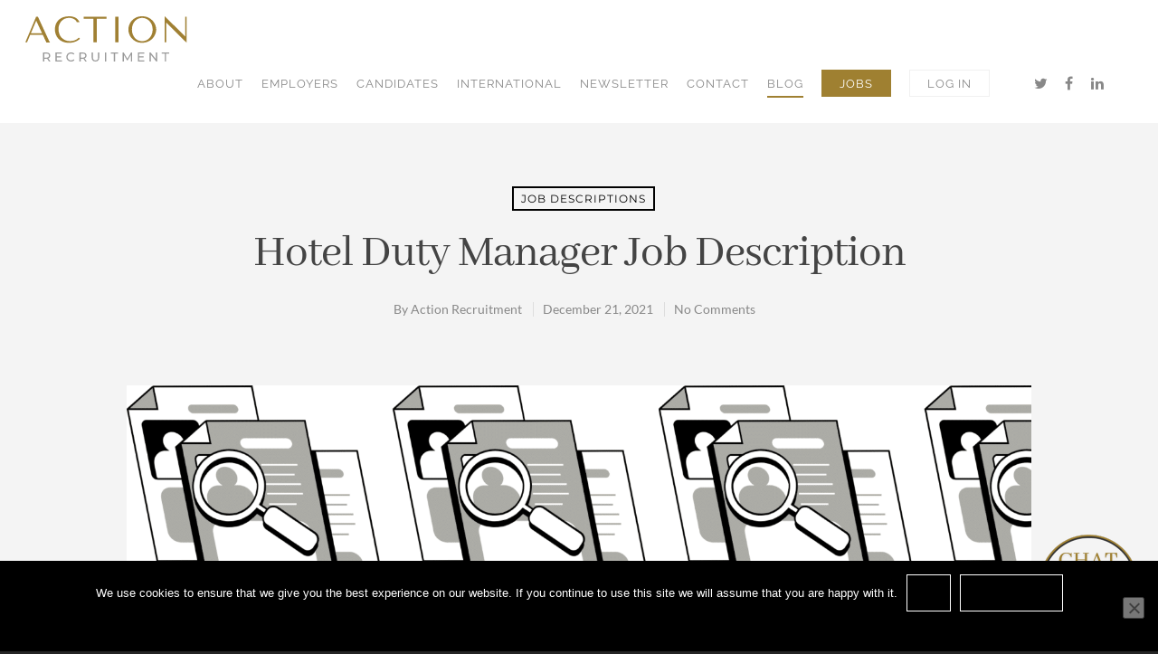

--- FILE ---
content_type: text/html; charset=UTF-8
request_url: https://www.actionrecruitment.com/hotel-duty-manager-job-description
body_size: 109467
content:
<!doctype html>

<html lang="en-US" class="no-js">
<head>

<!-- Meta Tags -->
<meta http-equiv="Content-Type" content="text/html; charset=UTF-8" />

	<meta name="viewport" content="width=device-width, initial-scale=1, maximum-scale=1, user-scalable=0" />
	

<!--Shortcut icon-->
<meta name='robots' content='index, follow, max-image-preview:large, max-snippet:-1, max-video-preview:-1' />
	<style></style>
	
	<!-- This site is optimized with the Yoast SEO plugin v26.6 - https://yoast.com/wordpress/plugins/seo/ -->
	<title>Hotel Duty Manager Job Description | Action Recruitment</title>
<link data-rocket-prefetch href="https://fonts.googleapis.com" rel="dns-prefetch">
<link data-rocket-prefetch href="https://www.konversable.com" rel="dns-prefetch">
<link data-rocket-prefetch href="https://www.googletagmanager.com" rel="dns-prefetch">
<link data-rocket-prefetch href="https://api.roi-ai.app" rel="dns-prefetch">
<link data-rocket-preload as="style" href="https://fonts.googleapis.com/css?family=Raleway%7CLato%3A400%7CAbhaya%20Libre%3A400%7CMontserrat&#038;subset=latin&#038;display=swap" rel="preload">
<link href="https://fonts.googleapis.com/css?family=Raleway%7CLato%3A400%7CAbhaya%20Libre%3A400%7CMontserrat&#038;subset=latin&#038;display=swap" media="print" onload="this.media=&#039;all&#039;" rel="stylesheet">
<style id="wpr-usedcss">img:is([sizes=auto i],[sizes^="auto," i]){contain-intrinsic-size:3000px 1500px}img.emoji{display:inline!important;border:none!important;box-shadow:none!important;height:1em!important;width:1em!important;margin:0 .07em!important;vertical-align:-.1em!important;background:0 0!important;padding:0!important}:where(.wp-block-button__link){border-radius:9999px;box-shadow:none;padding:calc(.667em + 2px) calc(1.333em + 2px);text-decoration:none}:root :where(.wp-block-button .wp-block-button__link.is-style-outline),:root :where(.wp-block-button.is-style-outline>.wp-block-button__link){border:2px solid;padding:.667em 1.333em}:root :where(.wp-block-button .wp-block-button__link.is-style-outline:not(.has-text-color)),:root :where(.wp-block-button.is-style-outline>.wp-block-button__link:not(.has-text-color)){color:currentColor}:root :where(.wp-block-button .wp-block-button__link.is-style-outline:not(.has-background)),:root :where(.wp-block-button.is-style-outline>.wp-block-button__link:not(.has-background)){background-color:initial;background-image:none}:where(.wp-block-calendar table:not(.has-background) th){background:#ddd}:where(.wp-block-columns){margin-bottom:1.75em}:where(.wp-block-columns.has-background){padding:1.25em 2.375em}:where(.wp-block-post-comments input[type=submit]){border:none}:where(.wp-block-cover-image:not(.has-text-color)),:where(.wp-block-cover:not(.has-text-color)){color:#fff}:where(.wp-block-cover-image.is-light:not(.has-text-color)),:where(.wp-block-cover.is-light:not(.has-text-color)){color:#000}:root :where(.wp-block-cover h1:not(.has-text-color)),:root :where(.wp-block-cover h2:not(.has-text-color)),:root :where(.wp-block-cover h3:not(.has-text-color)),:root :where(.wp-block-cover h4:not(.has-text-color)),:root :where(.wp-block-cover h5:not(.has-text-color)),:root :where(.wp-block-cover h6:not(.has-text-color)),:root :where(.wp-block-cover p:not(.has-text-color)){color:inherit}:where(.wp-block-file){margin-bottom:1.5em}:where(.wp-block-file__button){border-radius:2em;display:inline-block;padding:.5em 1em}:where(.wp-block-file__button):is(a):active,:where(.wp-block-file__button):is(a):focus,:where(.wp-block-file__button):is(a):hover,:where(.wp-block-file__button):is(a):visited{box-shadow:none;color:#fff;opacity:.85;text-decoration:none}:where(.wp-block-group.wp-block-group-is-layout-constrained){position:relative}:root :where(.wp-block-image.is-style-rounded img,.wp-block-image .is-style-rounded img){border-radius:9999px}:where(.wp-block-latest-comments:not([style*=line-height] .wp-block-latest-comments__comment)){line-height:1.1}:where(.wp-block-latest-comments:not([style*=line-height] .wp-block-latest-comments__comment-excerpt p)){line-height:1.8}:root :where(.wp-block-latest-posts.is-grid){padding:0}:root :where(.wp-block-latest-posts.wp-block-latest-posts__list){padding-left:0}ul{box-sizing:border-box}:root :where(.wp-block-list.has-background){padding:1.25em 2.375em}:where(.wp-block-navigation.has-background .wp-block-navigation-item a:not(.wp-element-button)),:where(.wp-block-navigation.has-background .wp-block-navigation-submenu a:not(.wp-element-button)){padding:.5em 1em}:where(.wp-block-navigation .wp-block-navigation__submenu-container .wp-block-navigation-item a:not(.wp-element-button)),:where(.wp-block-navigation .wp-block-navigation__submenu-container .wp-block-navigation-submenu a:not(.wp-element-button)),:where(.wp-block-navigation .wp-block-navigation__submenu-container .wp-block-navigation-submenu button.wp-block-navigation-item__content),:where(.wp-block-navigation .wp-block-navigation__submenu-container .wp-block-pages-list__item button.wp-block-navigation-item__content){padding:.5em 1em}:root :where(p.has-background){padding:1.25em 2.375em}:where(p.has-text-color:not(.has-link-color)) a{color:inherit}:where(.wp-block-post-comments-form) input:not([type=submit]),:where(.wp-block-post-comments-form) textarea{border:1px solid #949494;font-family:inherit;font-size:1em}:where(.wp-block-post-comments-form) input:where(:not([type=submit]):not([type=checkbox])),:where(.wp-block-post-comments-form) textarea{padding:calc(.667em + 2px)}:where(.wp-block-post-excerpt){box-sizing:border-box;margin-bottom:var(--wp--style--block-gap);margin-top:var(--wp--style--block-gap)}:where(.wp-block-preformatted.has-background){padding:1.25em 2.375em}:where(.wp-block-search__button){border:1px solid #ccc;padding:6px 10px}:where(.wp-block-search__input){font-family:inherit;font-size:inherit;font-style:inherit;font-weight:inherit;letter-spacing:inherit;line-height:inherit;text-transform:inherit}:where(.wp-block-search__button-inside .wp-block-search__inside-wrapper){border:1px solid #949494;box-sizing:border-box;padding:4px}:where(.wp-block-search__button-inside .wp-block-search__inside-wrapper) .wp-block-search__input{border:none;border-radius:0;padding:0 4px}:where(.wp-block-search__button-inside .wp-block-search__inside-wrapper) .wp-block-search__input:focus{outline:0}:where(.wp-block-search__button-inside .wp-block-search__inside-wrapper) :where(.wp-block-search__button){padding:4px 8px}:root :where(.wp-block-separator.is-style-dots){height:auto;line-height:1;text-align:center}:root :where(.wp-block-separator.is-style-dots):before{color:currentColor;content:"···";font-family:serif;font-size:1.5em;letter-spacing:2em;padding-left:2em}:root :where(.wp-block-site-logo.is-style-rounded){border-radius:9999px}:where(.wp-block-social-links:not(.is-style-logos-only)) .wp-social-link{background-color:#f0f0f0;color:#444}:where(.wp-block-social-links:not(.is-style-logos-only)) .wp-social-link-amazon{background-color:#f90;color:#fff}:where(.wp-block-social-links:not(.is-style-logos-only)) .wp-social-link-bandcamp{background-color:#1ea0c3;color:#fff}:where(.wp-block-social-links:not(.is-style-logos-only)) .wp-social-link-behance{background-color:#0757fe;color:#fff}:where(.wp-block-social-links:not(.is-style-logos-only)) .wp-social-link-bluesky{background-color:#0a7aff;color:#fff}:where(.wp-block-social-links:not(.is-style-logos-only)) .wp-social-link-codepen{background-color:#1e1f26;color:#fff}:where(.wp-block-social-links:not(.is-style-logos-only)) .wp-social-link-deviantart{background-color:#02e49b;color:#fff}:where(.wp-block-social-links:not(.is-style-logos-only)) .wp-social-link-dribbble{background-color:#e94c89;color:#fff}:where(.wp-block-social-links:not(.is-style-logos-only)) .wp-social-link-dropbox{background-color:#4280ff;color:#fff}:where(.wp-block-social-links:not(.is-style-logos-only)) .wp-social-link-etsy{background-color:#f45800;color:#fff}:where(.wp-block-social-links:not(.is-style-logos-only)) .wp-social-link-facebook{background-color:#0866ff;color:#fff}:where(.wp-block-social-links:not(.is-style-logos-only)) .wp-social-link-fivehundredpx{background-color:#000;color:#fff}:where(.wp-block-social-links:not(.is-style-logos-only)) .wp-social-link-flickr{background-color:#0461dd;color:#fff}:where(.wp-block-social-links:not(.is-style-logos-only)) .wp-social-link-foursquare{background-color:#e65678;color:#fff}:where(.wp-block-social-links:not(.is-style-logos-only)) .wp-social-link-github{background-color:#24292d;color:#fff}:where(.wp-block-social-links:not(.is-style-logos-only)) .wp-social-link-goodreads{background-color:#eceadd;color:#382110}:where(.wp-block-social-links:not(.is-style-logos-only)) .wp-social-link-google{background-color:#ea4434;color:#fff}:where(.wp-block-social-links:not(.is-style-logos-only)) .wp-social-link-gravatar{background-color:#1d4fc4;color:#fff}:where(.wp-block-social-links:not(.is-style-logos-only)) .wp-social-link-instagram{background-color:#f00075;color:#fff}:where(.wp-block-social-links:not(.is-style-logos-only)) .wp-social-link-lastfm{background-color:#e21b24;color:#fff}:where(.wp-block-social-links:not(.is-style-logos-only)) .wp-social-link-linkedin{background-color:#0d66c2;color:#fff}:where(.wp-block-social-links:not(.is-style-logos-only)) .wp-social-link-mastodon{background-color:#3288d4;color:#fff}:where(.wp-block-social-links:not(.is-style-logos-only)) .wp-social-link-medium{background-color:#000;color:#fff}:where(.wp-block-social-links:not(.is-style-logos-only)) .wp-social-link-meetup{background-color:#f6405f;color:#fff}:where(.wp-block-social-links:not(.is-style-logos-only)) .wp-social-link-patreon{background-color:#000;color:#fff}:where(.wp-block-social-links:not(.is-style-logos-only)) .wp-social-link-pinterest{background-color:#e60122;color:#fff}:where(.wp-block-social-links:not(.is-style-logos-only)) .wp-social-link-pocket{background-color:#ef4155;color:#fff}:where(.wp-block-social-links:not(.is-style-logos-only)) .wp-social-link-reddit{background-color:#ff4500;color:#fff}:where(.wp-block-social-links:not(.is-style-logos-only)) .wp-social-link-skype{background-color:#0478d7;color:#fff}:where(.wp-block-social-links:not(.is-style-logos-only)) .wp-social-link-snapchat{background-color:#fefc00;color:#fff;stroke:#000}:where(.wp-block-social-links:not(.is-style-logos-only)) .wp-social-link-soundcloud{background-color:#ff5600;color:#fff}:where(.wp-block-social-links:not(.is-style-logos-only)) .wp-social-link-spotify{background-color:#1bd760;color:#fff}:where(.wp-block-social-links:not(.is-style-logos-only)) .wp-social-link-telegram{background-color:#2aabee;color:#fff}:where(.wp-block-social-links:not(.is-style-logos-only)) .wp-social-link-threads{background-color:#000;color:#fff}:where(.wp-block-social-links:not(.is-style-logos-only)) .wp-social-link-tiktok{background-color:#000;color:#fff}:where(.wp-block-social-links:not(.is-style-logos-only)) .wp-social-link-tumblr{background-color:#011835;color:#fff}:where(.wp-block-social-links:not(.is-style-logos-only)) .wp-social-link-twitch{background-color:#6440a4;color:#fff}:where(.wp-block-social-links:not(.is-style-logos-only)) .wp-social-link-twitter{background-color:#1da1f2;color:#fff}:where(.wp-block-social-links:not(.is-style-logos-only)) .wp-social-link-vimeo{background-color:#1eb7ea;color:#fff}:where(.wp-block-social-links:not(.is-style-logos-only)) .wp-social-link-vk{background-color:#4680c2;color:#fff}:where(.wp-block-social-links:not(.is-style-logos-only)) .wp-social-link-wordpress{background-color:#3499cd;color:#fff}:where(.wp-block-social-links:not(.is-style-logos-only)) .wp-social-link-whatsapp{background-color:#25d366;color:#fff}:where(.wp-block-social-links:not(.is-style-logos-only)) .wp-social-link-x{background-color:#000;color:#fff}:where(.wp-block-social-links:not(.is-style-logos-only)) .wp-social-link-yelp{background-color:#d32422;color:#fff}:where(.wp-block-social-links:not(.is-style-logos-only)) .wp-social-link-youtube{background-color:red;color:#fff}:where(.wp-block-social-links.is-style-logos-only) .wp-social-link{background:0 0}:where(.wp-block-social-links.is-style-logos-only) .wp-social-link svg{height:1.25em;width:1.25em}:where(.wp-block-social-links.is-style-logos-only) .wp-social-link-amazon{color:#f90}:where(.wp-block-social-links.is-style-logos-only) .wp-social-link-bandcamp{color:#1ea0c3}:where(.wp-block-social-links.is-style-logos-only) .wp-social-link-behance{color:#0757fe}:where(.wp-block-social-links.is-style-logos-only) .wp-social-link-bluesky{color:#0a7aff}:where(.wp-block-social-links.is-style-logos-only) .wp-social-link-codepen{color:#1e1f26}:where(.wp-block-social-links.is-style-logos-only) .wp-social-link-deviantart{color:#02e49b}:where(.wp-block-social-links.is-style-logos-only) .wp-social-link-dribbble{color:#e94c89}:where(.wp-block-social-links.is-style-logos-only) .wp-social-link-dropbox{color:#4280ff}:where(.wp-block-social-links.is-style-logos-only) .wp-social-link-etsy{color:#f45800}:where(.wp-block-social-links.is-style-logos-only) .wp-social-link-facebook{color:#0866ff}:where(.wp-block-social-links.is-style-logos-only) .wp-social-link-fivehundredpx{color:#000}:where(.wp-block-social-links.is-style-logos-only) .wp-social-link-flickr{color:#0461dd}:where(.wp-block-social-links.is-style-logos-only) .wp-social-link-foursquare{color:#e65678}:where(.wp-block-social-links.is-style-logos-only) .wp-social-link-github{color:#24292d}:where(.wp-block-social-links.is-style-logos-only) .wp-social-link-goodreads{color:#382110}:where(.wp-block-social-links.is-style-logos-only) .wp-social-link-google{color:#ea4434}:where(.wp-block-social-links.is-style-logos-only) .wp-social-link-gravatar{color:#1d4fc4}:where(.wp-block-social-links.is-style-logos-only) .wp-social-link-instagram{color:#f00075}:where(.wp-block-social-links.is-style-logos-only) .wp-social-link-lastfm{color:#e21b24}:where(.wp-block-social-links.is-style-logos-only) .wp-social-link-linkedin{color:#0d66c2}:where(.wp-block-social-links.is-style-logos-only) .wp-social-link-mastodon{color:#3288d4}:where(.wp-block-social-links.is-style-logos-only) .wp-social-link-medium{color:#000}:where(.wp-block-social-links.is-style-logos-only) .wp-social-link-meetup{color:#f6405f}:where(.wp-block-social-links.is-style-logos-only) .wp-social-link-patreon{color:#000}:where(.wp-block-social-links.is-style-logos-only) .wp-social-link-pinterest{color:#e60122}:where(.wp-block-social-links.is-style-logos-only) .wp-social-link-pocket{color:#ef4155}:where(.wp-block-social-links.is-style-logos-only) .wp-social-link-reddit{color:#ff4500}:where(.wp-block-social-links.is-style-logos-only) .wp-social-link-skype{color:#0478d7}:where(.wp-block-social-links.is-style-logos-only) .wp-social-link-snapchat{color:#fff;stroke:#000}:where(.wp-block-social-links.is-style-logos-only) .wp-social-link-soundcloud{color:#ff5600}:where(.wp-block-social-links.is-style-logos-only) .wp-social-link-spotify{color:#1bd760}:where(.wp-block-social-links.is-style-logos-only) .wp-social-link-telegram{color:#2aabee}:where(.wp-block-social-links.is-style-logos-only) .wp-social-link-threads{color:#000}:where(.wp-block-social-links.is-style-logos-only) .wp-social-link-tiktok{color:#000}:where(.wp-block-social-links.is-style-logos-only) .wp-social-link-tumblr{color:#011835}:where(.wp-block-social-links.is-style-logos-only) .wp-social-link-twitch{color:#6440a4}:where(.wp-block-social-links.is-style-logos-only) .wp-social-link-twitter{color:#1da1f2}:where(.wp-block-social-links.is-style-logos-only) .wp-social-link-vimeo{color:#1eb7ea}:where(.wp-block-social-links.is-style-logos-only) .wp-social-link-vk{color:#4680c2}:where(.wp-block-social-links.is-style-logos-only) .wp-social-link-whatsapp{color:#25d366}:where(.wp-block-social-links.is-style-logos-only) .wp-social-link-wordpress{color:#3499cd}:where(.wp-block-social-links.is-style-logos-only) .wp-social-link-x{color:#000}:where(.wp-block-social-links.is-style-logos-only) .wp-social-link-yelp{color:#d32422}:where(.wp-block-social-links.is-style-logos-only) .wp-social-link-youtube{color:red}:root :where(.wp-block-social-links .wp-social-link a){padding:.25em}:root :where(.wp-block-social-links.is-style-logos-only .wp-social-link a){padding:0}:root :where(.wp-block-social-links.is-style-pill-shape .wp-social-link a){padding-left:.66667em;padding-right:.66667em}:root :where(.wp-block-tag-cloud.is-style-outline){display:flex;flex-wrap:wrap;gap:1ch}:root :where(.wp-block-tag-cloud.is-style-outline a){border:1px solid;font-size:unset!important;margin-right:0;padding:1ch 2ch;text-decoration:none!important}:root :where(.wp-block-table-of-contents){box-sizing:border-box}:where(.wp-block-term-description){box-sizing:border-box;margin-bottom:var(--wp--style--block-gap);margin-top:var(--wp--style--block-gap)}:where(pre.wp-block-verse){font-family:inherit}:root{--wp--preset--font-size--normal:16px;--wp--preset--font-size--huge:42px}html :where(.has-border-color){border-style:solid}html :where([style*=border-top-color]){border-top-style:solid}html :where([style*=border-right-color]){border-right-style:solid}html :where([style*=border-bottom-color]){border-bottom-style:solid}html :where([style*=border-left-color]){border-left-style:solid}html :where([style*=border-width]){border-style:solid}html :where([style*=border-top-width]){border-top-style:solid}html :where([style*=border-right-width]){border-right-style:solid}html :where([style*=border-bottom-width]){border-bottom-style:solid}html :where([style*=border-left-width]){border-left-style:solid}html :where(img[class*=wp-image-]){height:auto;max-width:100%}:where(figure){margin:0 0 1em}html :where(.is-position-sticky){--wp-admin--admin-bar--position-offset:var(--wp-admin--admin-bar--height,0px)}@media screen and (max-width:600px){html :where(.is-position-sticky){--wp-admin--admin-bar--position-offset:0px}}:root{--wp--preset--aspect-ratio--square:1;--wp--preset--aspect-ratio--4-3:4/3;--wp--preset--aspect-ratio--3-4:3/4;--wp--preset--aspect-ratio--3-2:3/2;--wp--preset--aspect-ratio--2-3:2/3;--wp--preset--aspect-ratio--16-9:16/9;--wp--preset--aspect-ratio--9-16:9/16;--wp--preset--color--black:#000000;--wp--preset--color--cyan-bluish-gray:#abb8c3;--wp--preset--color--white:#ffffff;--wp--preset--color--pale-pink:#f78da7;--wp--preset--color--vivid-red:#cf2e2e;--wp--preset--color--luminous-vivid-orange:#ff6900;--wp--preset--color--luminous-vivid-amber:#fcb900;--wp--preset--color--light-green-cyan:#7bdcb5;--wp--preset--color--vivid-green-cyan:#00d084;--wp--preset--color--pale-cyan-blue:#8ed1fc;--wp--preset--color--vivid-cyan-blue:#0693e3;--wp--preset--color--vivid-purple:#9b51e0;--wp--preset--gradient--vivid-cyan-blue-to-vivid-purple:linear-gradient(135deg,rgba(6, 147, 227, 1) 0%,rgb(155, 81, 224) 100%);--wp--preset--gradient--light-green-cyan-to-vivid-green-cyan:linear-gradient(135deg,rgb(122, 220, 180) 0%,rgb(0, 208, 130) 100%);--wp--preset--gradient--luminous-vivid-amber-to-luminous-vivid-orange:linear-gradient(135deg,rgba(252, 185, 0, 1) 0%,rgba(255, 105, 0, 1) 100%);--wp--preset--gradient--luminous-vivid-orange-to-vivid-red:linear-gradient(135deg,rgba(255, 105, 0, 1) 0%,rgb(207, 46, 46) 100%);--wp--preset--gradient--very-light-gray-to-cyan-bluish-gray:linear-gradient(135deg,rgb(238, 238, 238) 0%,rgb(169, 184, 195) 100%);--wp--preset--gradient--cool-to-warm-spectrum:linear-gradient(135deg,rgb(74, 234, 220) 0%,rgb(151, 120, 209) 20%,rgb(207, 42, 186) 40%,rgb(238, 44, 130) 60%,rgb(251, 105, 98) 80%,rgb(254, 248, 76) 100%);--wp--preset--gradient--blush-light-purple:linear-gradient(135deg,rgb(255, 206, 236) 0%,rgb(152, 150, 240) 100%);--wp--preset--gradient--blush-bordeaux:linear-gradient(135deg,rgb(254, 205, 165) 0%,rgb(254, 45, 45) 50%,rgb(107, 0, 62) 100%);--wp--preset--gradient--luminous-dusk:linear-gradient(135deg,rgb(255, 203, 112) 0%,rgb(199, 81, 192) 50%,rgb(65, 88, 208) 100%);--wp--preset--gradient--pale-ocean:linear-gradient(135deg,rgb(255, 245, 203) 0%,rgb(182, 227, 212) 50%,rgb(51, 167, 181) 100%);--wp--preset--gradient--electric-grass:linear-gradient(135deg,rgb(202, 248, 128) 0%,rgb(113, 206, 126) 100%);--wp--preset--gradient--midnight:linear-gradient(135deg,rgb(2, 3, 129) 0%,rgb(40, 116, 252) 100%);--wp--preset--font-size--small:13px;--wp--preset--font-size--medium:20px;--wp--preset--font-size--large:36px;--wp--preset--font-size--x-large:42px;--wp--preset--spacing--20:0.44rem;--wp--preset--spacing--30:0.67rem;--wp--preset--spacing--40:1rem;--wp--preset--spacing--50:1.5rem;--wp--preset--spacing--60:2.25rem;--wp--preset--spacing--70:3.38rem;--wp--preset--spacing--80:5.06rem;--wp--preset--shadow--natural:6px 6px 9px rgba(0, 0, 0, .2);--wp--preset--shadow--deep:12px 12px 50px rgba(0, 0, 0, .4);--wp--preset--shadow--sharp:6px 6px 0px rgba(0, 0, 0, .2);--wp--preset--shadow--outlined:6px 6px 0px -3px rgba(255, 255, 255, 1),6px 6px rgba(0, 0, 0, 1);--wp--preset--shadow--crisp:6px 6px 0px rgba(0, 0, 0, 1)}:where(.is-layout-flex){gap:.5em}:where(.is-layout-grid){gap:.5em}:where(.wp-block-post-template.is-layout-flex){gap:1.25em}:where(.wp-block-post-template.is-layout-grid){gap:1.25em}:where(.wp-block-columns.is-layout-flex){gap:2em}:where(.wp-block-columns.is-layout-grid){gap:2em}:root :where(.wp-block-pullquote){font-size:1.5em;line-height:1.6}#cookie-notice,#cookie-notice .cn-button:not(.cn-button-custom){font-family:-apple-system,BlinkMacSystemFont,Arial,Roboto,"Helvetica Neue",sans-serif;font-weight:400;font-size:13px;text-align:center}#cookie-notice{position:fixed;min-width:100%;height:auto;z-index:100000;letter-spacing:0;line-height:20px;left:0}#cookie-notice,#cookie-notice *{-webkit-box-sizing:border-box;-moz-box-sizing:border-box;box-sizing:border-box}#cookie-notice.cn-animated{-webkit-animation-duration:.5s!important;animation-duration:.5s!important;-webkit-animation-fill-mode:both;animation-fill-mode:both}#cookie-notice .cookie-notice-container{display:block}#cookie-notice.cookie-notice-hidden .cookie-notice-container{display:none}.cn-position-bottom{bottom:0}.cookie-notice-container{padding:15px 30px;text-align:center;width:100%;z-index:2}.cn-close-icon{position:absolute;right:15px;top:50%;margin-top:-10px;width:15px;height:15px;opacity:.5;padding:10px;outline:0;cursor:pointer}.cn-close-icon:hover{opacity:1}.cn-close-icon:after,.cn-close-icon:before{position:absolute;content:' ';height:15px;width:2px;top:3px;background-color:grey}.cn-close-icon:before{transform:rotate(45deg)}.cn-close-icon:after{transform:rotate(-45deg)}#cookie-notice .cn-revoke-cookie{margin:0}#cookie-notice .cn-button{margin:0 0 0 10px;display:inline-block}#cookie-notice .cn-button:not(.cn-button-custom){letter-spacing:.25px;margin:0 0 0 10px;text-transform:none;display:inline-block;cursor:pointer;touch-action:manipulation;white-space:nowrap;outline:0;box-shadow:none;text-shadow:none;border:none;-webkit-border-radius:3px;-moz-border-radius:3px;border-radius:3px;text-decoration:none;padding:8.5px 10px;line-height:1;color:inherit}.cn-text-container{margin:0 0 6px}.cn-buttons-container,.cn-text-container{display:inline-block}#cookie-notice.cookie-notice-visible.cn-effect-fade,#cookie-notice.cookie-revoke-visible.cn-effect-fade{-webkit-animation-name:fadeIn;animation-name:fadeIn}#cookie-notice.cn-effect-fade{-webkit-animation-name:fadeOut;animation-name:fadeOut}@-webkit-keyframes fadeIn{from{opacity:0}to{opacity:1}}@keyframes fadeIn{from{opacity:0}to{opacity:1}}@-webkit-keyframes fadeOut{from{opacity:1}to{opacity:0}}@keyframes fadeOut{from{opacity:1}to{opacity:0}}@media all and (max-width:900px){.cookie-notice-container #cn-notice-buttons,.cookie-notice-container #cn-notice-text{display:block}#cookie-notice .cn-button{margin:0 5px 5px}}@media all and (max-width:480px){.cookie-notice-container{padding:15px 25px}}*{-webkit-box-sizing:border-box;-moz-box-sizing:border-box;box-sizing:border-box}.container{margin:0 auto;position:relative}.container{max-width:880px}@media only screen and (min-width:1300px) and (max-width:1500px){body[data-header-format=left-header][data-ext-responsive=false] .nectar-recent-posts-slider .flickity-page-dots{max-width:900px}}@media only screen and (min-width:1150px) and (max-width:1300px){body[data-header-format=left-header][data-ext-responsive=false] .nectar-recent-posts-slider .flickity-page-dots{max-width:800px}}@media only screen and (min-width:1000px) and (max-width:1150px){body[data-header-format=left-header][data-ext-responsive=false] .nectar-recent-posts-slider .flickity-page-dots{max-width:650px}}.row{position:relative}.col:after,.row:after{content:"";display:block;height:0;clear:both;visibility:hidden}.row,div.clear{padding-bottom:24px}.col{position:relative;display:block;float:left;width:100%}.col.col_last{margin-right:0}.col:last-child{margin-right:0}@media (min-width:690px){.col{margin-right:2%}.wpb_column{margin-right:0}.span_3{width:23.5%}.span_5{width:40.5%}.span_6{width:49%}.span_7{width:57.5%}.span_9{width:74.5%}.span_12{width:100%}.full-width-content.vc_row-fluid .wpb_column,.vc_row-fluid[data-column-margin=none] .wpb_column{margin-left:0!important}.full-width-content.vc_row-fluid .wpb_column .wpb_row,.full-width-content.vc_row-fluid .wpb_column .wpb_wrapper{margin:0}}body #page-header-bg .row{visibility:visible}@font-face{font-display:swap;font-family:FontAwesome;src:url('https://www.actionrecruitment.com/wp-content/themes/salient/css/fonts/fontawesome-webfont.eot?v=4.2');src:url('https://www.actionrecruitment.com/wp-content/themes/salient/css/fonts/fontawesome-webfont.eot?#iefix&v=4.2') format('embedded-opentype'),url('https://www.actionrecruitment.com/wp-content/themes/salient/css/fonts/fontawesome-webfont.svg#fontawesomeregular?v=4.2') format('svg'),url('https://www.actionrecruitment.com/wp-content/themes/salient/css/fonts/fontawesome-webfont.woff?v=4.2') format('woff'),url('https://www.actionrecruitment.com/wp-content/themes/salient/css/fonts/fontawesome-webfont.ttf?v=4.2') format('truetype');font-weight:400;font-style:normal}[class*=" icon-"],[class^=icon-],i[class*=fa-],span[class*=fa-]{font-family:FontAwesome;font-weight:400;font-style:normal;text-decoration:inherit;-webkit-font-smoothing:antialiased}[class*=" icon-"]:before,[class^=icon-]:before{text-decoration:inherit;speak:none}[class*=" icon-"].hide,[class^=icon-].hide{display:none}.icon-3x{font-size:3em}[class*=" icon-"],[class^=icon-]{display:inline;width:auto;height:auto;line-height:normal;vertical-align:baseline;background-image:none;background-position:0 0;background-repeat:repeat;margin-top:0}.dropdown-menu>.active>a>[class*=" icon-"],.dropdown-menu>.active>a>[class^=icon-],.dropdown-menu>li>a:hover>[class*=" icon-"],.dropdown-menu>li>a:hover>[class^=icon-]{background-image:none}@-ms-keyframes spin{0%{-ms-transform:rotate(0)}100%{-ms-transform:rotate(359deg)}}.icon-plus-sign:before{content:"\f055"}.icon-minus-sign:before{content:"\f056"}.icon-ok-sign:before{content:"\f058"}.icon-angle-down:before{content:"\f107"}.fa{display:inline-block;font:14px/1 FontAwesome;font-size:inherit;text-rendering:auto;-webkit-font-smoothing:antialiased;-moz-osx-font-smoothing:grayscale}.fa-twitter:before{content:"\f099"}.fa-facebook:before{content:"\f09a"}.fa-linkedin:before{content:"\f0e1"}.fa-angle-left:before{content:"\f104"}.fa-angle-right:before{content:"\f105"}.fa-angle-up:before{content:"\f106"}.fa-angle-down:before{content:"\f107"}a,abbr,blockquote,body,caption,code,div,em,fieldset,form,h1,h2,h3,h4,html,iframe,img,label,legend,li,object,p,samp,small,span,strong,table,tbody,tr,ul{vertical-align:baseline;font-family:inherit;font-weight:inherit;font-style:inherit;font-size:100%;outline:0;padding:0;margin:0;border:0}input[type=submit]{-webkit-appearance:none}html{overflow-x:hidden;overflow-y:scroll;max-width:100%}body{max-width:100%;overflow-x:hidden;background:#fff;font-family:'Open Sans',sans-serif;color:#676767;position:relative}ul{list-style:none}input[type=text]::-ms-clear{display:none}p:empty{display:none}article,aside,details,figcaption,figure,footer,header,hgroup,menu,nav,section{display:block}@font-face{font-display:swap;font-family:'Open Sans';src:url('https://www.actionrecruitment.com/wp-content/themes/salient/css/fonts/OpenSans-Regular-webfont.eot');src:url('https://www.actionrecruitment.com/wp-content/themes/salient/css/fonts/OpenSans-Regular-webfont.eot?#iefix') format('embedded-opentype'),url('https://www.actionrecruitment.com/wp-content/themes/salient/css/fonts/OpenSans-Regular-webfont.woff') format('woff'),url('https://www.actionrecruitment.com/wp-content/themes/salient/css/fonts/OpenSans-Regular-webfont.ttf') format('truetype'),url('https://www.actionrecruitment.com/wp-content/themes/salient/css/fonts/OpenSans-Regular-webfont.svg#OpenSansRegular') format('svg');font-weight:400;font-style:normal}@font-face{font-display:swap;font-family:'Open Sans';src:url('https://www.actionrecruitment.com/wp-content/themes/salient/css/fonts/OpenSans-Semibold-webfont.eot');src:url('https://www.actionrecruitment.com/wp-content/themes/salient/css/fonts/OpenSans-Semibold-webfont.eot?#iefix') format('embedded-opentype'),url('https://www.actionrecruitment.com/wp-content/themes/salient/css/fonts/OpenSans-Semibold-webfont.woff') format('woff'),url('https://www.actionrecruitment.com/wp-content/themes/salient/css/fonts/OpenSans-Semibold-webfont.ttf') format('truetype'),url('https://www.actionrecruitment.com/wp-content/themes/salient/css/fonts/OpenSans-Semibold-webfont.svg#OpenSansSemibold') format('svg');font-weight:600;font-style:normal}body{font-size:14px;-webkit-font-smoothing:antialiased;font-family:'Open Sans';font-weight:400;background-color:#1c1c1c;line-height:26px}p{-webkit-font-smoothing:subpixel-antialiased}.col.center{text-align:center}.col.right{text-align:right}.sticky{margin-bottom:50px}.sticky .content-inner{margin-bottom:0!important;padding-bottom:0!important;border-bottom:0!important;-webkit-box-shadow:0 1px 2px rgba(0,0,0,.2);box-shadow:0 1px 2px rgba(0,0,0,.2);background-color:#fff;padding:25px!important;position:relative}div[id=wpadminbar]{z-index:1000000!important}table{font-size:12px;margin-bottom:20px}em{font-style:italic}caption{font-weight:400;text-align:left}.container-wrap,.project-title{background-color:#f8f8f8;position:relative;z-index:10;margin-top:0;padding-top:40px;padding-bottom:40px}body[data-header-resize="0"] .container-wrap,body[data-header-resize="0"] .project-title{margin-top:0;padding-top:40px}body.page-template-template-no-header .container-wrap,body.page-template-template-no-header-footer .container-wrap{padding-top:0}body[data-smooth-scrolling="0"]{overflow:hidden}#ajax-loading-screen{background-color:#fff;width:100%;height:100%;position:fixed;top:0;left:0;display:none;z-index:1000000000}#ajax-loading-screen[data-effect*=horizontal_swipe]{background-color:transparent!important;left:-100%}body[data-ajax-transitions=true] #ajax-loading-screen[data-method=standard][data-effect*=horizontal_swipe]{display:block}body[data-ajax-transitions=true][data-apte=horizontal_swipe_basic] #ajax-loading-screen .reveal-2{display:none}#ajax-loading-screen.in-from-right{left:0}body[data-ajax-transitions=true] #ajax-loading-screen[data-effect*=horizontal_swipe].hidden{display:none}body[data-ajax-transitions=true] #ajax-loading-screen[data-effect*=horizontal_swipe].hidden.loaded.in-from-right{display:block}body[data-ajax-transitions=true] #ajax-loading-screen[data-effect*=horizontal_swipe][data-method=ajax],body[data-ajax-transitions=true] #ajax-loading-screen[data-method=standard],body[data-ajax-transitions=true] #ajax-loading-screen[data-method=standard] .loading-icon{display:block;opacity:1}#ajax-loading-screen .loading-icon{background-repeat:no-repeat;background-position:center center;display:block;position:absolute;opacity:0;top:0;left:0;width:100%;height:100%}.loading-icon .material-icon .spinner{width:60px;height:60px;position:absolute;top:0;left:0;right:0;bottom:0;margin:auto}.loading-icon .material-icon .spinner{-webkit-animation:1s linear infinite material-rotate-all;animation:1s linear infinite material-rotate-all}.loading-icon .material-icon .spinner .left-side,.loading-icon .material-icon .spinner .right-side{-webkit-animation:1.2s linear infinite alternate material-fade-in-first;animation:1.2s linear infinite alternate material-fade-in-first}.loading-icon .material-icon .spinner.color-2 .left-side,.loading-icon .material-icon .spinner.color-2 .right-side{-webkit-animation:1.2s linear infinite alternate material-fade-in-second;animation:1.2s linear infinite alternate material-fade-in-second}.loading-icon .material-icon .left-side,.loading-icon .material-icon .right-side{width:50%;height:100%;position:absolute;top:0;overflow:hidden}.loading-icon .material-icon .left-side{left:0}.loading-icon .material-icon .right-side{right:0}.loading-icon .material-icon .bar{width:100%;height:100%;-webkit-border-radius:200px;border-radius:200px 0 0 200px;border:6px solid #666;position:relative}.loading-icon .material-icon .bar:after{content:"";width:6px;height:6px;display:block;background:#666;position:absolute;-webkit-border-radius:6px;border-radius:6px}.loading-icon .material-icon .right-side .bar{-webkit-border-radius:0;border-radius:0 200px 200px 0;border-left:none;-webkit-transform:rotate(-10deg);-webkit-transform-origin:left center;transform:rotate(-10deg);transform-origin:left center;-webkit-animation:.75s linear infinite alternate material-rotate-right;animation:.75s linear infinite alternate material-rotate-right}.loading-icon .material-icon .right-side .bar:after{bottom:-6px;left:-3px}.loading-icon .material-icon .left-side .bar{border-right:none;-webkit-transform:rotate(10deg);transform:rotate(10deg);-webkit-transform-origin:right center;transform-origin:right center;-webkit-animation:.75s linear infinite alternate material-rotate-left;animation:.75s linear infinite alternate material-rotate-left}.loading-icon .material-icon .left-side .bar:after{bottom:-6px;right:-3px}@keyframes material-rotate-left{to{transform:rotate(30deg)}from{transform:rotate(175deg)}}@keyframes material-rotate-right{from{transform:rotate(-175deg)}to{transform:rotate(-30deg)}}@keyframes material-rotate-all{from{transform:rotate(0)}to{transform:rotate(-360deg)}}@keyframes material-fade-in-first{from{opacity:1}to{opacity:0}}@keyframes material-fade-in-second{from{opacity:0}to{opacity:1}}.loading-icon .material-icon{top:50%;height:65px;width:65px;position:relative;margin:-32px auto 0;display:block}@keyframes bounce_in_animation{0%{transform:scale(0,0)}20%{transform:scale(1.4,1.4)}50%{transform:scale(.8,.8)}85%{transform:scale(1.1,1.1)}100%{transform:scale(1,1)}}@-webkit-keyframes bounce_in_animation{0%{-webkit-transform:scale(0,0)}20%{-webkit-transform:scale(1.4,1.4)}50%{-webkit-transform:scale(.8,.8)}85%{-webkit-transform:scale(1.1,1.1)}100%{-webkit-transform:scale(1,1)}}body[data-ajax-transitions=true] #ajax-loading-screen[data-effect=center_mask_reveal].hidden{display:none}body[data-bg-header=true] .container-wrap{margin-top:0!important;padding-top:0!important}.project-title{padding-top:40px;padding-bottom:36px}.single-portfolio .row .col.section-title{padding-bottom:30px;border:none!important}#portfolio-extra>.wpb_row:last-child,.container-wrap .row>.wpb_row:last-child,.home-wrap .row>.wpb_row:last-child{margin-bottom:0!important}.wpb_content_element,.wpb_row{margin-bottom:35px}body.single-portfolio .container-wrap,body[data-bg-header=true] .container-wrap{padding-top:25px;margin-top:0!important;padding-bottom:40px}body.single-portfolio .container-wrap{padding-top:0!important}body.single-post[data-bg-header=true] .container-wrap{padding-top:40px!important}body.single-post.material[data-bg-header=true] .container-wrap{padding-top:60px!important}body.search-results .container-wrap{padding-top:50px!important}body.search #page-header-bg{height:250px}body.search #page-header-bg h1{font-size:40px;line-height:50px;padding:0}body.search #page-header-bg h1 span{color:inherit}.clear{clear:both}a{color:#27cfc3;text-decoration:none;transition:color .2s;-webkit-transition:color .2s}a:hover{color:inherit}h1{font-size:54px;line-height:62px;margin-bottom:7px}h2{font-size:34px;line-height:44px;margin-bottom:7px}h3{font-size:22px;line-height:34px;margin-bottom:7px}h4{font-size:18px;line-height:32px;margin-bottom:7px}h1,h2,h3,h4{color:#444;letter-spacing:0;font-weight:400;-webkit-font-smoothing:antialiased;font-family:'Open Sans';font-weight:600}body.single article.post .content-inner>h2,body.single article.post .content-inner>h3,body.single article.post .content-inner>h4,body.single article.post .wpb_text_column h2,body.single article.post .wpb_text_column h3,body.single article.post .wpb_text_column h4,body.single article.post .wpb_text_column h5,body.single article.post .wpb_text_column h6{margin-top:10px}strong{font-family:'Open Sans';font-weight:600}body h1.light,body h2.light,body h3.light,body h4.light,p.light{text-transform:none;-webkit-font-smoothing:antialiased;font-family:'Open Sans';font-weight:300}body h1.jumbo,body h2.jumbo,body h3.jumbo,body h4.jumbo,p.jumbo{font-size:100px!important;line-height:110px!important}h1.light{font-size:34px;margin-bottom:30px}h2.light{font-size:28px;margin-bottom:30px;letter-spacing:.5px}h3.light{font-size:24px;margin-bottom:15px;letter-spacing:.5px}h4.light{font-size:18px;margin-bottom:7px;letter-spacing:.5px}body h1 em,body h2 em,body h3 em,body h4 em{font-size:inherit}h1 .nectar-button,h2 .nectar-button,h3 .nectar-button,h4 .nectar-button{margin-left:13px}p{padding-bottom:27px}.row .col p:last-child{padding-bottom:0}.container .row:last-child,.wpb_wrapper .clear{padding-bottom:0}.wpb_wrapper>div{margin-bottom:24px}.row .wpb_wrapper>.img-with-aniamtion-wrap:last-child img,.row .wpb_wrapper>img:last-child,.wpb_wrapper>div:last-child{margin-bottom:0}blockquote{font-family:'Open Sans';font-weight:300;line-height:40px;font-size:22px;padding-left:0;letter-spacing:.5px;margin-bottom:30px}ul{margin-left:30px;margin-bottom:30px}ul li{list-style:disc;list-style-position:outside}#footer-outer ul,#header-outer .button_social_group ul,#header-outer nav>ul,#header-outer ol,#header-secondary-outer ul,#mobile-menu ul,#search-outer ul,#slide-out-widget-area ol,#slide-out-widget-area ul{margin:0}#footer-outer ul li,#header-outer ol li,#header-outer ul li,#header-secondary-outer ul li,#mobile-menu ul li,#search-outer ul li,#slide-out-widget-area ol li,#slide-out-widget-area ul li{list-style:none}.main-content img{max-width:100%;height:auto}code{display:block;clear:both;overflow:auto;padding:10px 20px 20px;white-space:pre;background-color:#f0f0f0;font:12px "Andale Mono",Courier,"Courier New",monospace}body.error404 .container-wrap{padding:0}body #error-404 .nectar-button{margin-top:50px}#boxed{margin:0 auto;width:1200px;position:relative;padding:0;z-index:1040;background-color:#f8f8f8;box-shadow:0 0 15px rgba(0,0,0,.15)}#boxed .container-wrap{overflow:hidden}#boxed .page-header-no-bg+div{margin-top:0;padding-top:40px}#boxed #header-outer{box-shadow:none!important;-webkit-box-shadow:none!important;padding-right:0!important}#boxed #footer-outer #copyright,#boxed #footer-outer #footer-widgets{padding-left:50px;padding-right:50px}#boxed #header-outer,#boxed #header-secondary-outer,#boxed #page-header-bg,#boxed #slide-out-widget-area-bg.fullscreen{width:auto!important;min-width:1200px;left:auto!important;right:auto!important}#boxed #page-header-bg{background-color:#000;overflow:hidden!important}#boxed #header-secondary-outer{padding-right:0!important}#boxed #header-secondary-outer ul.sf-menu>li:last-child,#boxed #header-secondary-outer ul.sf-menu>li:last-child a{border-right:0px!important;padding-right:0!important}#boxed #header-outer .cart-menu-wrap{position:fixed}#header-outer[data-format=centered-logo-between-menu] .cart-menu-wrap{z-index:10000}body.original #boxed #header-outer .widget_shopping_cart,body.original.woocommerce #boxed .cart-notification{position:fixed!important;right:0!important;top:77px!important}body.original.admin-bar #boxed #header-outer .widget_shopping_cart,body.original.woocommerce.admin-bar #boxed .cart-notification{top:103px!important}#boxed #featured,#boxed #featured article{width:auto!important;left:auto!important;min-width:1200px}@media only screen and (max-width:1300px) and (min-width:1000px){body[data-ext-responsive=false] #boxed #featured,body[data-ext-responsive=false] #boxed #featured article{min-width:980px}}.admin-bar #boxed .cart-menu-wrap{top:38px!important}#boxed .cart-menu-wrap{top:11px!important}#boxed .cart-menu{border-radius:2px 0 0 2px!important;box-shadow:0 0 6px rgba(0,0,0,.15)}body:not(.ascend) #boxed .cart-menu{padding-bottom:22px!important;padding-top:22px!important;padding-left:11px!important;padding-right:10px!important}.body-border-top{height:20px;width:100%;top:0;left:0;z-index:10000;position:fixed;background-color:#fff}.admin-bar .body-border-top{top:32px}.body-border-right{height:100%;width:20px;top:0;right:0;z-index:10000;position:fixed;background-color:#fff}#header-space{height:90px}#header-space{background-color:#fff}body[data-header-color=dark] #header-space{background-color:#000}#header-outer{width:100%;top:0;left:0;position:fixed;padding:28px 0 0;background-color:#fff;z-index:9999}#header-outer[data-box-shadow=small]{box-shadow:0 0 3px 0 rgba(0,0,0,.22);-webkit-box-shadow:0 0 3px 0 rgba(0,0,0,.22)}#header-outer[data-box-shadow=large]{box-shadow:0 3px 45px rgba(0,0,0,.15);-webkit-box-shadow:0 3px 45px rgba(0,0,0,.15)}body[data-slide-out-widget-area-style=slide-out-from-right-hover] #header-outer{z-index:9995}#header-outer[data-permanent-transparent=false]{overflow:visible!important}body.page-template-template-no-header #header-outer,body.page-template-template-no-header-footer #header-outer{visibility:hidden}body[data-transparent-nav="1"][data-header-color=light] #header-outer{background-color:rgba(255,255,255,.965)}body[data-header-color=dark] #header-outer,body[data-header-color=dark] #search-outer{background-color:#1f1f1f;box-shadow:none!important;-webkit-box-shadow:none!important}html body[data-header-color=dark] header#top nav ul #search-btn>div,html body[data-header-color=dark].ascend #header-outer[data-full-width=true][data-remove-border=true] header#top nav ul #nectar-user-account a:after,html body[data-header-color=dark].ascend #header-outer[data-full-width=true][data-remove-border=true] header#top nav ul #search-btn a:after,html body[data-header-color=dark].ascend #header-outer[data-full-width=true][data-remove-border=true] header#top nav ul .slide-out-widget-area-toggle a:after,html body[data-header-color=dark].ascend #header-outer[data-remove-border=true] .cart-menu:after,html body[data-header-color=dark].ascend #header-outer[data-transparent-header=true][data-full-width=true][data-remove-border=true] .cart-menu:after{border-left:1px solid rgba(255,255,255,.15)}.ascend[data-header-search=false] #header-outer[data-full-width=true][data-format=centered-logo-between-menu][data-cart=false] header#top nav ul .slide-out-widget-area-toggle a{border:none}body[data-header-color=dark] #header-secondary-outer{background-color:#111;border-bottom:1px solid #444}body[data-header-color=dark] #header-outer .cart-menu{background-color:#111}body[data-header-color=dark] #header-secondary-outer nav>ul>li>a{border-left:1px solid #222}body[data-header-color=dark] #header-secondary-outer nav>ul>li:last-child{border-right:1px solid #272727}.ascend[data-header-color=dark] #header-outer .cart-menu .cart-icon-wrap .icon-salient-cart,.material[data-header-color=dark] #header-outer .cart-menu .cart-icon-wrap .icon-salient-cart,body[data-header-color=dark] #header-secondary-outer nav>ul>li>a,body[data-header-color=dark] #header-secondary-outer nav>ul>li>a span.sf-sub-indicator i,body[data-header-color=dark] #search-outer input,body[data-header-color=dark] header#top #logo,body[data-header-color=dark] header#top nav ul #nectar-user-account a span,body[data-header-color=dark] header#top nav ul #search-btn a span,body[data-header-color=dark] header#top nav ul li a{color:#a0a0a0}body[data-header-color=dark] header#top nav ul .slide-out-widget-area-toggle a i.lines,body[data-header-color=dark] header#top nav ul .slide-out-widget-area-toggle a i.lines:after,body[data-header-color=dark] header#top nav ul .slide-out-widget-area-toggle a i.lines:before,body[data-header-color=dark] header#top nav ul .slide-out-widget-area-toggle[data-icon-animation=simple-transform] .lines-button:after{background-color:#a0a0a0}.ascend[data-header-color=dark] #boxed #header-outer .cart-menu .cart-icon-wrap i,body[data-header-color=dark] #header-secondary-outer nav>ul>li>a span.sf-sub-indicator i{color:#a0a0a0!important}body[data-header-color=dark] #header-secondary-outer nav>ul>li a:hover,body[data-header-color=dark] #header-secondary-outer nav>ul>li a:hover span.sf-sub-indicator i{color:#fff!important}#header-secondary-outer ul ul li a{font-size:11px;transition:none!important;-webkit-transition:none!important}body[data-header-color=dark] #header-secondary-outer ul ul li a{background-color:#111;font-size:11px;color:#a0a0a0}body[data-header-color=dark] #header-secondary-outer li.current-menu-ancestor>a,body[data-header-color=dark] #header-secondary-outer li.current-menu-item>a,body[data-header-color=dark] #header-secondary-outer li.sfHover>a,body[data-header-color=dark] #header-secondary-outer li.sfHover>a i{color:#fff!important}.admin-bar #header-outer,.logged-in.buddypress #header-outer{top:32px}.admin-bar #header-outer[data-permanent-transparent="1"],.logged-in.buddypress #header-outer[data-permanent-transparent="1"]{top:32px}#header-outer[data-using-secondary="1"]{top:33px}body #header-outer[data-using-secondary="1"][data-permanent-transparent="1"]{top:33px}.material #header-outer[data-using-secondary="1"]{top:40px}body.material #header-outer[data-using-secondary="1"][data-permanent-transparent="1"]{top:40px}.admin-bar #header-outer[data-using-secondary="1"],.logged-in.buddypress #header-outer[data-using-secondary="1"]{top:65px}.logged-in.buddypress #header-outer[data-using-secondary="1"][data-permanent-transparent="1"],html .admin-bar #header-outer[data-using-secondary="1"][data-permanent-transparent="1"]{top:65px}.material.admin-bar #header-outer[data-using-secondary="1"],.material.logged-in.buddypress #header-outer[data-using-secondary="1"]{top:72px}.material.admin-bar #header-outer[data-using-secondary="1"][data-format=centered-menu-bottom-bar][data-condense=true]{top:0}.material.logged-in.buddypress #header-outer[data-using-secondary="1"][data-permanent-transparent="1"],html .material.admin-bar #header-outer[data-using-secondary="1"][data-permanent-transparent="1"]{top:74px}header#top #logo{width:auto;max-width:none;display:block;line-height:22px;font-size:22px;letter-spacing:-1.5px;color:#444;font-family:'Open Sans';font-weight:600}header#top #logo .starting-logo{position:absolute;top:0;opacity:0;left:0}header#top #logo:hover{color:#27cfc3}header#top #logo img{text-indent:-9999px;max-width:none;width:auto;margin-bottom:0;display:block;transition:opacity .4s ease}#header-outer[data-transparent-header=true] header#top #logo img.stnd{position:relative}header#top{position:relative;z-index:9998;width:100%}header#top .container .row{padding-bottom:0}header#top nav>ul{float:right;overflow:visible!important;transition:padding .8s ease,margin .25s ease;min-height:1px;line-height:1px}header#top nav .no-menu-assigned{visibility:hidden}#header-outer[data-format=centered-menu-bottom-bar] header#top nav>ul.buttons,#header-outer[data-format=centered-menu-under-logo] header#top nav>ul.buttons,body.ascend #header-outer[data-full-width=false] header#top nav>ul.buttons,body:not(.ascend) header#top nav>ul.buttons{margin-left:15px}body #header-outer[data-full-width=false][data-has-buttons=no]:not([data-format=left-header]) header#top nav>ul.buttons{margin-left:0}body.ascend #header-outer[data-full-width=true]:not([data-format=left-header]) header#top nav>ul.buttons{margin-left:22px!important}body:not(.ascend) #header-outer[data-full-width=true][data-remove-border=true] header#top nav ul #search-btn{margin-left:22px}header#top nav>ul.buttons{transition:padding .8s ease}header#top nav>ul .slide-out-widget-area-toggle{transition:margin .25s ease}.side-widget-open header#top nav>ul .slide-out-widget-area-toggle{transition:margin .75s ease}#header-outer[data-transparency-option="1"][data-full-width=true].side-widget-open{box-shadow:none}#header-outer.hidden-menu-items header#top nav>ul.sf-menu li:not(#social-in-menu),#header-outer.side-widget-open.hidden-menu header#top nav>ul.sf-menu li,#header-outer[data-format=centered-menu] header#top nav>ul.sf-menu li{transition:opacity .75s ease}body:not(.material) #header-outer.side-widget-open.hidden-menu header#top nav>ul.sf-menu li,body:not(.material) #header-outer.side-widget-open.hidden-menu-items header#top nav>ul.sf-menu li:not(#social-in-menu),body:not(.material) #header-outer[data-format=centered-menu].side-widget-open header#top nav>ul.sf-menu li{opacity:0}.side-widget-open.no-bg-color{border-color:transparent!important}#header-outer[data-format=centered-menu] header#top .span_9,#header-outer[data-format=centered-menu] header#top .span_9 .sf-menu{left:0;position:relative;text-align:center!important;width:100%;z-index:1}#header-outer[data-format=centered-menu][data-full-width=false] header#top .span_9 #search-btn>div,body:not(.ascend) #header-outer[data-format=centered-menu] header#top .span_9 #search-btn>div{border:none}#header-outer[data-format=centered-menu] header#top nav>ul.sf-menu>li{float:none;display:inline-block}#header-outer[data-format=centered-menu] header#top nav>ul.sf-menu>li.megamenu{position:static!important}#header-outer[data-format=centered-menu] header#top nav>ul.sf-menu>li ul{text-align:left}#header-outer[data-format=centered-menu] header#top .span_3,#header-outer[data-format=centered-menu] header#top nav>ul.buttons{z-index:10;position:absolute}#header-outer header#top nav>ul.buttons{right:0;height:100%;overflow:hidden!important}body #header-outer[data-using-pr-menu=true] header#top nav>ul.buttons{display:block!important;overflow:visible!important}body.material #header-outer[data-using-pr-menu=true] header#top nav>ul.buttons{display:-webkit-flex!important;display:-ms-flexbox!important;display:flex!important}#header-outer[data-format=centered-menu] header#top .span_3{left:0}#header-outer[data-format=menu-left-aligned] .row .col.span_3{margin-right:25px}#header-outer[data-format=menu-left-aligned] .row .col.span_9{float:left}#header-outer[data-format=menu-left-aligned] .row .right-aligned-menu-items{float:right}@media only screen and (min-width:1001px){#header-outer[data-format=left-header]{width:275px;left:0;height:100%;box-shadow:none;-webkit-box-shadow:none;border-right:1px solid rgba(0,0,0,.07)}#header-outer[data-format=left-header] .sf-menu li{float:none;display:block!important;padding:0!important;width:100%!important}#header-outer[data-format=left-header] header#top .span_9{width:100%}#header-outer[data-format=left-header] header#top nav>ul{float:none;width:100%}#header-outer[data-full-width=true] header#top nav>ul.buttons{margin-left:0!important}body[data-header-format=left-header] #header-outer .cart-menu{padding-top:25px;padding-bottom:25px}body[data-header-format=left-header] #header-outer .cart-menu-wrap,html body[data-header-format=left-header].ascend #header-outer .cart-menu-wrap,html body[data-header-format=left-header].ascend[data-slide-out-widget-area=true] #header-outer[data-full-width=true] .cart-menu-wrap{right:0!important}html body[data-header-format=left-header] #header-outer .cart-outer,html body[data-header-format=left-header].ascend #header-outer .cart-outer{position:fixed;right:0!important;top:0;width:90px;height:75px}html body[data-header-format=left-header].admin-bar #header-outer .cart-outer,html body[data-header-format=left-header].ascend.admin-bar #header-outer .cart-outer{height:107px}html body[data-header-format=left-header] #header-outer .cart-menu,html body[data-header-format=left-header].ascend #header-outer .cart-menu{top:0;border-bottom:1px solid rgba(0,0,0,.07);background-color:#fff!important}html body[data-header-format=left-header].admin-bar #header-outer .cart-menu,html body[data-header-format=left-header].admin-bar.ascend #header-outer .cart-menu{top:32px}body[data-header-format=left-header] #header-outer .cart-menu .cart-icon-wrap .icon-salient-cart,body[data-is=minimal][data-header-format=left-header].ascend[data-header-color=light] #header-outer .cart-menu .cart-icon-wrap .icon-salient-cart,body[data-is=minimal][data-header-format=left-header][data-header-color=light] #header-outer .cart-menu .cart-icon-wrap .icon-salient-cart{font-size:20px!important}html body[data-header-format=left-header] #header-outer .cart-menu-wrap{overflow:visible}body[data-header-format=left-header] #header-outer .cart-wrap,body[data-header-format=left-header][data-is=minimal].ascend #header-outer .cart-wrap{top:-14px!important;margin-right:15px!important}body[data-header-format=left-header]:not(.ascend):not([data-is=minimal]) #header-outer .cart-menu .cart-icon-wrap i{top:1px;width:24px}body[data-header-format=left-header]:not(.ascend) #header-outer .cart-menu .cart-wrap{margin-right:25px!important}body[data-header-format=left-header]:not(.ascend) #header-outer .cart-menu .cart-wrap span{border-radius:100px;height:20px;width:20px;text-align:center;line-height:20px}body[data-header-format=left-header]:not(.ascend) #header-outer .cart-menu .cart-wrap span:before{display:none!important}html body[data-header-format=left-header] #header-outer .cart-menu-wrap .cart-menu{border-radius:100px;height:50px!important;width:50px!important;right:25px;margin-top:25px;padding-top:15px;padding-left:14px!important;box-shadow:0 4px 9px 0 rgba(43,43,49,.06),0 7px 14px 0 rgba(43,43,49,.08)}html body[data-header-format=left-header] #header-outer .cart-outer .cart-notification{margin-top:25px!important;margin-right:25px!important;border-radius:6px;background-color:#fff;color:#999;box-shadow:0 1px 5px rgba(0,0,0,.09);-webkit-box-shadow:0 1px 5px rgba(0,0,0,.09)}html body[data-dropdown-style=minimal] #header-outer .woocommerce-page .cart-notification .item-name,html body[data-dropdown-style=minimal].woocommerce #header-outer .cart-notification .item-name,html body[data-header-format=left-header] #header-outer .woocommerce-page .cart-notification .item-name,html body[data-header-format=left-header].woocommerce #header-outer .cart-notification .item-name{color:#999}html body[data-header-format=left-header] #header-outer .cart-outer .cart-notification:after{content:"";position:absolute;width:0;height:0;border-width:10px;border-style:solid;border-color:transparent transparent #fff;top:-17px;right:15px}body[data-header-format=left-header] #header-outer .widget_shopping_cart_content{margin-top:25px}body[data-header-format=left-header] #header-outer .cart-notification,body[data-header-format=left-header] #header-outer .widget_shopping_cart{top:75px}body[data-header-format=left-header].admin-bar #header-outer .cart-notification,body[data-header-format=left-header].admin-bar #header-outer .widget_shopping_cart{top:107px}body[data-header-format=left-header] header#top .sf-menu li ul li a{color:#999}body[data-header-color=dark][data-header-format=left-header] header#top .sf-menu li ul li a{color:#a0a0a0}body[data-header-format=left-header][data-header-search=true] #header-outer nav #nectar-user-account{margin-left:15px}body[data-header-format=left-header] #header-outer nav #nectar-user-account,body[data-header-format=left-header] #header-outer nav #search-btn{visibility:visible!important}body[data-header-format=left-header] #header-outer nav{padding:30px}body[data-header-format=left-header] #header-outer nav ul li a{padding:7px 0!important;display:inline-block}body[data-header-format=left-header] #header-outer nav ul li[class*=button_bordered] a,body[data-header-format=left-header] #header-outer nav ul li[class*=button_solid_color] a{padding:5px 15px!important}body[data-header-format=left-header] #header-outer nav ul li ul li a{padding:3px 0!important}html body[data-header-format=left-header]:not(.ascend) #header-outer .cart-menu{border-bottom:0}body[data-header-format=left-header] #header-outer .button_social_group{position:absolute;bottom:45px;left:30px;max-width:240px}body[data-header-format=left-header] #header-outer .row .col.span_9{position:absolute!important;top:80px;bottom:110px;overflow:auto;left:0}body[data-header-format=left-header] #header-outer .span_3{margin-top:30px}body[data-header-format=left-header] #header-outer{padding-top:0}body[data-header-format=left-header] #header-outer nav ul #search-btn a,body[data-header-format=left-header] header#top nav ul #nectar-user-account>div,body[data-header-format=left-header] header#top nav ul #search-btn>div,body[data-header-format=left-header].ascend #header-outer[data-full-width=true] header#top nav ul #nectar-user-account a,body[data-header-format=left-header].ascend #header-outer[data-full-width=true] header#top nav ul #search-btn a{padding-left:0!important;border-left:0!important;margin-left:0!important}body[data-header-format=left-header] #header-outer .nav-outer{display:table;height:100%}body[data-header-format=left-header] #header-outer nav{display:table-cell;vertical-align:middle}body[data-header-format=left-header] #header-outer nav .buttons{height:auto!important;margin-left:0!important}body[data-header-format=left-header] header#top nav>ul>li>a{margin:0!important}body[data-header-format=left-header] #header-outer[data-lhe=animated_underline] header#top nav>ul>li:not([class*=button_])>a{-ms-transition:color .2s cubic-bezier(.12,.75,.4,1);-webkit-transition:color .2s cubic-bezier(.12,.75,.4,1);transition:color .2s cubic-bezier(.12,.75,.4,1)}body[data-header-format=left-header] #header-outer[data-lhe=animated_underline] header#top nav>ul>li:not([class*=button_])>a>span{position:relative;display:block;padding:4px 10px}body[data-header-format=left-header] #header-outer[data-lhe=animated_underline] header#top nav>ul>li:not([class*=button_])>a>span:after{height:100%;border:none;background-color:#000;left:0;position:absolute;top:0;content:' ';z-index:-1;width:100%;display:block;-ms-transition:transform .35s cubic-bezier(.12,.75,.4,1)!important;-webkit-transition:-webkit-transform .35s cubic-bezier(.12,.75,.4,1)!important;transition:transform .35s cubic-bezier(.12,.75,.4,1)!important;-ms-transform:scale(0,1);transform:scale(0,1);-webkit-transform:scale(0,1);-webkit-transform-origin:left;transform-origin:left}body[data-header-format=left-header] header#top nav>ul>li[class*=button_]{margin:10px 0}body[data-header-format=left-header] #header-outer header#top nav>ul>li:not(.megamenu) ul a:hover,body[data-header-format=left-header][data-dropdown-style=minimal] #header-outer header#top nav>ul>li:not(.megamenu) li.sfHover>a,body[data-header-format=left-header][data-dropdown-style=minimal] #header-outer header#top nav>ul>li:not(.megamenu) ul a:hover,body[data-header-format=left-header][data-dropdown-style=minimal] header#top nav>ul>li.megamenu>ul ul li a:hover{background-color:transparent!important}body[data-header-format=left-header] #header-outer[data-lhe=animated_underline] header#top nav>ul>li:not([class*=button_]).current-menu-ancestor>a>span:after,body[data-header-format=left-header] #header-outer[data-lhe=animated_underline] header#top nav>ul>li:not([class*=button_]).current-menu-item>a>span:after,body[data-header-format=left-header] #header-outer[data-lhe=animated_underline] header#top nav>ul>li:not([class*=button_]).current_page_item>a>span:after,body[data-header-format=left-header] #header-outer[data-lhe=animated_underline] header#top nav>ul>li:not([class*=button_]).open-submenu>a>span:after,body[data-header-format=left-header] #header-outer[data-lhe=animated_underline] header#top nav>ul>li:not([class*=button_])>a:hover>span:after{-ms-transform:scale(1,1);-webkit-transform:scale(1,1);transform:scale(1,1)}body[data-header-format=left-header] #header-outer[data-lhe=animated_underline] header#top nav ul li:not([class*=button_])>a:after{display:none}body[data-header-format=left-header] #header-outer[data-lhe=animated_underline] header#top nav>ul>li:not([class*=button_]).current-menu-ancestor>a,body[data-header-format=left-header] #header-outer[data-lhe=animated_underline] header#top nav>ul>li:not([class*=button_]).current-menu-item>a,body[data-header-format=left-header] #header-outer[data-lhe=animated_underline] header#top nav>ul>li:not([class*=button_]).current_page_item>a,body[data-header-format=left-header] #header-outer[data-lhe=animated_underline] header#top nav>ul>li:not([class*=button_]).open-submenu>a,body[data-header-format=left-header] #header-outer[data-lhe=animated_underline] header#top nav>ul>li:not([class*=button_])>a:hover{color:#fff!important}body[data-header-format=left-header] .sf-menu li.sfHover>ul,body[data-header-format=left-header] .sf-menu li>ul,body[data-header-format=left-header][data-dropdown-style=minimal] .sf-menu li li ul,body[data-header-format=left-header][data-dropdown-style=minimal] .sf-menu>li.sfHover>ul,body[data-header-format=left-header][data-dropdown-style=minimal] .sf-menu>li>ul{position:relative!important;max-height:0;top:0!important;box-sizing:content-box;margin-left:25px;padding-top:0!important;padding-bottom:0!important;left:0!important;pointer-events:auto!important;width:auto!important;-webkit-box-shadow:none!important;box-shadow:none!important;-webkit-transition:max-height .5s cubic-bezier(.215,.61,.355,1),padding .25s cubic-bezier(.215,.61,.355,1)!important;transition:max-height .5s cubic-bezier(.215,.61,.355,1),padding .25s cubic-bezier(.215,.61,.355,1)!important;-ms-transform:none!important;-webkit-transform:none!important;transform:none!important;border:none!important;overflow:hidden;opacity:1!important}body[data-header-format=left-header] .sf-menu li>ul,body[data-header-format=left-header][data-dropdown-style=minimal] .sf-menu>li>ul{position:relative}body[data-header-format=left-header] .sf-menu li.sfHover>ul,body[data-header-format=left-header][data-dropdown-style=minimal] .sf-menu li li ul,body[data-header-format=left-header][data-dropdown-style=minimal] .sf-menu>li.sfHover>ul{position:relative!important}body[data-header-format=left-header] .sf-menu li.current-menu-ancestor>ul,body[data-header-format=left-header] .sf-menu li.current-menu-ancestor>ul li.current-menu-ancestor>ul,body[data-header-format=left-header] .sf-menu li.sfHover.current-menu-ancestor>ul,body[data-header-format=left-header][data-dropdown-style=minimal] .sf-menu li.current-menu-ancestor>li li.current-menu-ancestor>ul,body[data-header-format=left-header][data-dropdown-style=minimal] .sf-menu>li.current-menu-ancestor.sfHover>ul,body[data-header-format=left-header][data-dropdown-style=minimal] .sf-menu>li.current-menu-ancestor>ul{max-height:none}body[data-header-format=left-header] header#top .sf-menu li ul li a{-webkit-transition:color .25s cubic-bezier(.12,.75,.4,1);transition:color .25s cubic-bezier(.12,.75,.4,1)}body[data-header-format=left-header] .sf-menu li>ul.no-trans{transition:none!important;-webkit-transition:none!important}body[data-header-format=left-header][data-dropdown-style=minimal] .sf-menu li.open-submenu>ul{padding:5px 0}body[data-header-format=left-header] .sf-menu li.open-submenu.sfHover>ul,body[data-header-format=left-header] .sf-menu li.open-submenu>ul,body[data-header-format=left-header][data-dropdown-style=minimal] .sf-menu li.open-submenu.sfHover>ul,body[data-header-format=left-header][data-dropdown-style=minimal] .sf-menu li.open-submenu>ul{opacity:1!important}body[data-header-format=left-header] header#top .sf-menu li ul li a,body[data-header-format=left-header] header#top nav>ul>li.megamenu>ul.sub-menu,body[data-header-format=left-header][data-dropdown-style=minimal] header#top .sf-menu li ul li a,body[data-header-format=left-header][data-dropdown-style=minimal] header#top nav>ul>li.megamenu>ul.sub-menu{background-color:transparent!important}body[data-header-format=left-header] #header-outer #social-in-menu i{height:26px;font-size:18px!important;margin-right:10px;width:30px;line-height:28px}body[data-header-format=left-header] #header-outer #social-in-menu i.icon-facebook{width:20px}}@media only screen and (max-width:1001px){body[data-header-format=left-header] #header-outer #social-in-menu{display:none}}body[data-header-format=left-header] #header-outer #search{position:static!important}#header-outer[data-format=centered-menu-bottom-bar] header#top nav,#header-outer[data-format=centered-menu-under-logo] header#top nav{display:inline-block}#header-outer[data-format=centered-menu-bottom-bar] .span_9,#header-outer[data-format=centered-menu-under-logo] .span_9{text-align:center;line-height:1px}#header-outer[data-format=centered-menu-bottom-bar] .span_9,#header-outer[data-format=centered-menu-under-logo] .span_9,body #header-outer[data-format=centered-menu-bottom-bar] .span_3,body #header-outer[data-format=centered-menu-under-logo] .span_3{display:block!important;float:none!important;width:100%!important}body #header-outer[data-format=centered-menu-bottom-bar] .span_3,body #header-outer[data-format=centered-menu-under-logo] .span_3{text-align:center}#header-outer[data-format=centered-menu-bottom-bar] header#top nav>ul.sf-menu>li ul,#header-outer[data-format=centered-menu-under-logo] header#top nav>ul.sf-menu>li ul{text-align:left}#header-outer[data-format=centered-menu-bottom-bar] header#top .span_9,#header-outer[data-format=centered-menu-under-logo] header#top .span_9{position:relative!important}#header-outer[data-format=centered-menu-bottom-bar] .cart-menu,#header-outer[data-format=centered-menu-under-logo] .cart-menu{-ms-transform:translateY(-50%);-webkit-transform:translateY(-50%);transform:translateY(-50%);top:50%}#header-outer[data-format=centered-menu-under-logo] header#top .span_9 nav>ul>li:not(#social-in-menu):not(#search-btn):not(.slide-out-widget-area-toggle)>a{padding-top:0!important;padding-bottom:20px!important}#header-outer[data-format=centered-menu-bottom-bar] header#top .span_9 ul li#search-btn,#header-outer[data-format=centered-menu-bottom-bar] header#top nav>ul li.slide-out-widget-area-toggle,#header-outer[data-format=centered-menu-under-logo] header#top .span_9 ul li#nectar-user-account,#header-outer[data-format=centered-menu-under-logo] header#top .span_9 ul li#search-btn,#header-outer[data-format=centered-menu-under-logo] header#top nav>ul li.slide-out-widget-area-toggle{padding-top:0!important;padding-bottom:0!important}#header-outer[data-format=centered-menu-bottom-bar] header#top .span_9 ul li#social-in-menu a,#header-outer[data-format=centered-menu-under-logo] header#top .span_9 ul li#social-in-menu a{margin-top:0!important;margin-bottom:20px!important}#header-outer[data-format=centered-menu-bottom-bar] header#top #logo img,#header-outer[data-format=centered-menu-under-logo] header#top #logo img{margin:0 auto}#header-outer[data-format=centered-menu-bottom-bar] header#top #logo .starting-logo,#header-outer[data-format=centered-menu-under-logo] header#top #logo .starting-logo{position:absolute;margin-bottom:0;top:0;left:50%;transform:translateX(-50%) translateZ(0);-webkit-transform:translateX(-50%) translateZ(0)}body.material #header-outer[data-format=centered-menu-bottom-bar][data-condense=true] .span_9 #logo img,body.material #header-outer[data-format=centered-menu-bottom-bar][data-condense=true] .span_9 #logo.no-image{opacity:0;display:block;backface-visibility:hidden;transform:translateY(-100%)}body.material #header-outer[data-format=centered-menu-bottom-bar][data-condense=true] .span_9 #logo img{-webkit-transition:transform .45s cubic-bezier(.4, .1, .15, 1),opacity .45s cubic-bezier(.4, .1, .2, 1);transition:transform .45s cubic-bezier(.4, .1, .15, 1),opacity .45s cubic-bezier(.4, .1, .2, 1)}body.material #header-outer[data-format=centered-menu-bottom-bar][data-condense=true] header#top .span_9 nav>ul>li>a{-webkit-transition:color .25s,opacity .25s,margin .45s cubic-bezier(.4, .1, .15, 1),padding .45s cubic-bezier(.4, .1, .15, 1);transition:color .25s ease,opacity .25s ease,margin .45s cubic-bezier(.4, .1, .15, 1),padding .45s cubic-bezier(.4, .1, .15, 1)}#header-outer[data-format=centered-menu-bottom-bar][data-condense=true] .span_9 .buttons>*{opacity:0;transition:opacity .2s cubic-bezier(.4, .1, .15, 1) 0s}body.material #header-outer[data-format=centered-menu-bottom-bar][data-condense=true] .span_9 #logo{pointer-events:none}body.material #header-outer[data-format=centered-menu-bottom-bar][data-condense=true].fixed-menu .span_9 #logo{pointer-events:all;animation:.45s cubic-bezier(.4,.1,.15,1) forwards headerButtonsBottomBarLogo;transform-origin:center left}body.material #header-outer[data-format=centered-menu-bottom-bar][data-condense=true].fixed-menu .span_9 #logo img{transform-origin:left;transition:none;transform:translateY(0);opacity:1}@keyframes headerButtonsBottomBarLogo{0%{transform:scale(.8) translateY(-50%);opacity:0}100%{transform:scale(1) translateY(-50%);opacity:1}}#header-outer[data-format=centered-menu-bottom-bar][data-condense=true]{position:absolute;left:0;top:0}.admin-bar.mobile #header-outer[data-format=centered-menu-bottom-bar][data-condense=true][data-mobile-fixed="1"]:not([data-using-secondary="1"]){top:32px!important}body.material-ocm-open.admin-bar #header-outer[data-format=centered-menu-bottom-bar][data-condense=true]{top:32px;position:fixed!important}body.material-ocm-open.admin-bar.mobile #header-outer[data-format=centered-menu-bottom-bar][data-condense=true][data-mobile-fixed=false]{position:relative!important;top:0}body.mobile:not(.admin-bar) #header-outer[data-format=centered-menu-bottom-bar][data-condense=true][data-mobile-fixed="1"]:not([data-using-secondary="1"]),body.mobile:not(.admin-bar) #header-outer[data-format=centered-menu-bottom-bar][data-condense=true][data-mobile-fixed=false]:not([data-using-secondary="1"]){top:0!important}#header-outer[data-format=centered-menu-bottom-bar] header#top .span_9 #logo{overflow:hidden}#header-outer[data-format=centered-menu-bottom-bar] .span_9 #social-in-menu{position:absolute;visibility:hidden}#header-outer[data-format=centered-menu-bottom-bar] header#top .span_3 .slide-out-widget-area-toggle.mobile-icon{display:none}#header-outer[data-format=centered-menu-bottom-bar] header#top .span_3{margin-right:0;z-index:100;line-height:0}#header-outer[data-format=centered-menu-bottom-bar].transparent header#top .span_9:before{border-color:rgba(255,255,255,.13)}@media only screen and (max-width:1000px){#header-outer[data-format=centered-menu-bottom-bar] header#top .span_9:before{display:none}}#header-outer[data-format=centered-menu-bottom-bar] header#top .span_9 .buttons{right:0}#header-outer[data-format=centered-menu-bottom-bar] header#top .span_9 #logo{left:0;margin:0}#header-outer[data-format=centered-menu-bottom-bar] header#top .span_9 #logo,#header-outer[data-format=centered-menu-bottom-bar] header#top .span_9 .buttons{position:absolute;display:block;top:50%;-webkit-transform:translateY(-50%);transform:translateY(-50%)}#header-outer[data-format=centered-menu-bottom-bar] header#top .span_3 nav.left-side[data-using-pull-menu=false] .nectar-social{left:-4px;position:relative}#header-outer[data-format=centered-menu-bottom-bar] header#top .span_3 nav.left-side{position:absolute;left:0;top:50%;-webkit-transform:translateY(-50%);transform:translateY(-50%)}#header-outer[data-format=centered-menu-bottom-bar] header#top .span_3 nav.right-side{position:absolute;right:0;top:50%;-webkit-transform:translateY(-50%);transform:translateY(-50%);z-index:100}#header-outer[data-format=centered-menu-bottom-bar] header#top .span_9 nav>div.pull-left-wrap{visibility:hidden;position:absolute}body:not(.mobile):not(.using-mobile-browser) #header-outer[data-transparent-header=true][data-format=centered-menu-bottom-bar][data-condense=true]:not(.no-transition):not(.within-custom-breakpoint) header#top .span_3 #logo img:not(.starting-logo){opacity:0!important}#header-outer[data-format=centered-menu-bottom-bar] .span_3 #logo{display:inline-block}#header-outer[data-format=centered-logo-between-menu] .span_3{position:absolute;left:50%;margin-right:0}#header-outer[data-format=centered-logo-between-menu] .span_3 #logo.no-image{-ms-transform:translateX(-50%);transform:translateX(-50%);-webkit-transform:translateX(-50%)}#header-outer[data-format=centered-logo-between-menu] .span_3 #logo:not(.no-image) img{-ms-transform:translateX(-50%);transform:translateX(-50%);-webkit-transform:translateX(-50%)}#header-outer[data-format=centered-logo-between-menu] .row .col.span_9,#header-outer[data-format=centered-logo-between-menu] .row .col.span_9 .sf-menu{left:0;position:relative;text-align:center!important;width:100%;z-index:1}body #header-outer[data-format=centered-logo-between-menu] .row .col.span_9 .sf-menu{position:static}#header-outer[data-format=centered-logo-between-menu] header#top .span_3,#header-outer[data-format=centered-logo-between-menu] header#top nav>ul.buttons{z-index:10;position:absolute}#header-outer[data-format=centered-logo-between-menu] header#top nav>ul.sf-menu>li ul{text-align:left}#header-outer[data-format=centered-logo-between-menu] nav>ul.sf-menu>li{float:none;display:inline-block}#header-outer[data-format=centered-logo-between-menu] header#top nav>ul.sf-menu>li.megamenu{position:static!important}#header-outer[data-format=centered-logo-between-menu] nav #social-in-menu{position:absolute;left:0}header#top nav ul li{float:right}header#top nav>ul>li{float:left}header#top nav>ul>li>a{padding:0 10px;display:block;color:#676767;font-size:12px;line-height:20px;-webkit-transition:color .1s;transition:color .1s linear}#header-outer[data-lhe=animated_underline] header#top nav>ul>li>a{-webkit-transition:color .2s;transition:color .2s ease}#header-outer.transparent header#top nav>ul>li[class*=button_solid_color]>a:before,header#top nav>ul>li[class*=button_solid_color]>a:before{background-color:#27cfc3;display:block;position:absolute;left:0;padding-bottom:10px;transform:translateY(-7px);-webkit-transform:translateY(-7px);-ms-transform:translateY(-7px);width:100%;height:24px;content:' ';z-index:-1;-webkit-transition:opacity .2s;transition:opacity .2s ease}#header-outer.transparent header#top nav>ul>li[class*=button_solid_color]>a:hover:before,header#top nav>ul>li[class*=button_solid_color]>a:hover:before{opacity:.85!important}#header-outer.transparent header#top nav>ul>li[class*=button_bordered]>a:before,header#top nav>ul>li[class*=button_bordered]>a:before{border:2px solid #fff;display:block;position:absolute;left:0;padding-bottom:10px;transform:translateY(-7px);-webkit-transform:translateY(-7px);-ms-transform:translateY(-7px);width:100%;height:34px;content:' ';z-index:-1;box-sizing:border-box;-moz-box-sizing:border-box;-webkit-box-sizing:border-box;transition:border-color .2s ease;-webkit-transition:border-color .2s}header#top nav>ul>li[class*=button_bordered]>a:before{border-color:rgba(0,0,0,.4)}.light-text header#top nav>ul>li[class*=button_bordered]>a:before{border-color:#fff}.dark-slide.transparent header#top nav>ul>li[class*=button_bordered]>a:before{border-color:#000!important}#header-outer.dark-text header#top nav>ul>li[class*=button_solid_color]>a,#header-outer.transparent.dark-slide>header#top nav>ul>li[class*=button_solid_color]>a:hover,#header-outer:not([data-lhe=animated_underline]) header#top nav .sf-menu li.current_page_item[class*=button_solid_color]>a,#header-outer:not([data-lhe=animated_underline]) header#top nav ul li[class*=button_solid_color] a:hover,#header-outer:not([data-lhe=animated_underline]).transparent.dark-slide header#top nav>ul>li[class*=button_solid_color]>a:hover,#header-outer[data-lhe=animated_underline] header#top nav>ul>li[class*=button_solid_color]>a,#header-outer[data-lhe=animated_underline].transparent.dark-slide header#top nav>ul>li[class*=button_solid_color]>a:hover,body #header-outer.transparent header#top nav>ul>li[class*=button_solid_color]>a,header#top nav>ul>li[class*=button_solid_color]>a{color:#fff!important;opacity:1!important;padding-left:20px;padding-right:20px;margin-right:10px;margin-left:10px}#header-outer:not([data-lhe=animated_underline]) header#top nav ul li[class*=button_bordered] a,#header-outer:not([data-lhe=animated_underline]) header#top nav ul li[class*=button_solid_color] a{padding-left:20px;padding-right:20px}body #header-outer:not([data-lhe=animated_underline]) header#top nav ul.sf-menu>li[class*=button_solid_color].sfHover>a{color:#fff!important}#header-outer:not([data-lhe=animated_underline]) header#top nav ul li[class*=button_bordered] a:hover,#header-outer[data-lhe=animated_underline] header#top nav>ul>li[class*=button_bordered]>a,body #header-outer.transparent header#top nav>ul>li[class*=button_bordered]>a,header#top nav>ul>li[class*=button_bordered]>a{padding-left:20px;padding-right:20px;margin-right:10px;margin-left:10px}body[data-header-search=false][data-full-width-header=false] #header-outer[data-lhe=animated_underline][data-format=default][data-cart=false] header#top nav>ul>li:last-child>a,body[data-header-search=false][data-user-set-ocm=off] #header-outer[data-lhe=animated_underline][data-format=centered-menu][data-cart=false] header#top nav>ul.buttons>li:last-child>a,body[data-header-search=false][data-user-set-ocm=off] #header-outer[data-lhe=animated_underline][data-format=menu-left-aligned][data-cart=false] header#top nav>ul.buttons>li:last-child>a{margin-right:0!important}#header-outer:not([data-lhe=animated_underline]) header#top nav .sf-menu li.current-menu-ancestor>a,#header-outer:not([data-lhe=animated_underline]) header#top nav .sf-menu li.current-menu-item>a,#header-outer:not([data-lhe=animated_underline]) header#top nav .sf-menu li.current_page_ancestor>a,#header-outer:not([data-lhe=animated_underline]) header#top nav .sf-menu li.current_page_item>a,#header-outer:not([data-lhe=animated_underline]) header#top nav .sf-menu li.sfHover>a,#header-outer:not([data-lhe=animated_underline]) header#top nav ul li a:hover{color:#27cfc3}#header-outer[data-lhe=animated_underline] header#top nav>ul>li:not([class*=button_])>a:after,.material #header-secondary-outer[data-lhe=animated_underline] nav>ul.sf-menu>li>a:after,body.material #slide-out-widget-area[class*=slide-out-from-right] .off-canvas-menu-container li a:after{-ms-transition:-webkit-transform .3s ease-out,border-color .3s ease-out;-webkit-transition:-webkit-transform .3s ease-out,border-color .3s ease-out;transition:transform .3s ease-out,border-color .3s ease-out;position:absolute;display:block;bottom:-6px;left:0;width:100%;-ms-transform:scaleX(0);-webkit-transform:scaleX(0);transform:scaleX(0);border-top:2px solid #000;content:'';padding-bottom:inherit}#header-outer[data-lhe=animated_underline] header#top nav .buttons li.current-menu-ancestor>a:after,#header-outer[data-lhe=animated_underline] header#top nav .buttons li.current-menu-item>a:after,#header-outer[data-lhe=animated_underline] header#top nav .sf-menu li.current-menu-ancestor>a:after,#header-outer[data-lhe=animated_underline] header#top nav .sf-menu li.current-menu-item>a:after,#header-outer[data-lhe=animated_underline] header#top nav .sf-menu li.current_page_ancestor>a:after,#header-outer[data-lhe=animated_underline] header#top nav .sf-menu li.current_page_item>a:after,#header-outer[data-lhe=animated_underline] header#top nav>ul>li.sfHover>a:after,#header-outer[data-lhe=animated_underline] header#top nav>ul>li>a:hover:after,.material #header-secondary-outer[data-lhe=animated_underline] nav>ul.sf-menu>li>a.current-menu-item:after,.material #header-secondary-outer[data-lhe=animated_underline] nav>ul.sf-menu>li>a:hover:after,body.material #slide-out-widget-area[class*=slide-out-from-right] .off-canvas-menu-container li a:hover:after,body.material #slide-out-widget-area[class*=slide-out-from-right] .off-canvas-menu-container li.current-menu-item>a:after{backface-visibility:hidden;-ms-transform:scaleX(1);-webkit-transform:scaleX(1);transform:scaleX(1)}#header-outer[data-lhe=animated_underline] header#top nav>ul>li>a{padding-left:0;padding-right:0;margin-right:10px;margin-left:10px}header#top nav .sf-menu li.current_page_ancestor>a .sf-sub-indicator [class^=icon-],header#top nav .sf-menu li.current_page_item>a .sf-sub-indicator [class^=icon-]{color:#27cfc3}header#top nav ul li a{color:#888}.sf-menu>li.current-menu-ancestor>a>.sf-sub-indicator [class^=icon-],.sf-menu>li.current_page_ancestor>a>.sf-sub-indicator [class^=icon-],.sf-menu>li.current_page_item>a>.sf-sub-indicator [class^=icon-]{color:#27cfc3}.sf-menu ul li.current-menu-ancestor>a,.sf-menu ul li.current_page_ancestor>a,.sf-menu ul li.current_page_item>a{color:#27cfc3}body #header-secondary-outer nav>ul>li>ul.temp-hidden-display,body header#top nav>ul>li>ul.temp-hidden-display{display:block!important;opacity:0;left:0!important;right:auto!important}body #header-secondary-outer nav>ul>li.edge>ul,body header#top nav>ul>li.edge>ul{left:auto;right:0}body #header-secondary-outer nav>ul>li li.edge>ul,body header#top nav>ul>li li.edge>ul{left:auto;right:0}header#top .span_9{position:static!important}header#top nav>ul>li.megamenu{position:inherit!important}header#top nav>ul>li.megamenu>ul.sub-menu{width:100%;left:0;padding:15px 0;display:table;background-color:#1c1c1c}body[data-dropdown-style=minimal] #header-outer[data-megamenu-rt="1"].no-transition,body[data-dropdown-style=minimal] #header-outer[data-megamenu-rt="1"].no-transition .cart-menu:after,body[data-dropdown-style=minimal] #header-outer[data-megamenu-rt="1"].no-transition .icon-salient-cart,body[data-dropdown-style=minimal] #header-outer[data-megamenu-rt="1"].no-transition .icon-salient-m-user,body[data-dropdown-style=minimal] #header-outer[data-megamenu-rt="1"].no-transition .icon-salient-search,body[data-dropdown-style=minimal] #header-outer[data-megamenu-rt="1"].no-transition .lines-button:after,body[data-dropdown-style=minimal] #header-outer[data-megamenu-rt="1"].no-transition a:not(#logo),body[data-dropdown-style=minimal] #header-outer[data-megamenu-rt="1"].no-transition header#top nav ul #nectar-user-account a:after,body[data-dropdown-style=minimal] #header-outer[data-megamenu-rt="1"].no-transition header#top nav ul #search-btn a:after,body[data-dropdown-style=minimal] #header-outer[data-megamenu-rt="1"].no-transition header#top nav ul .slide-out-widget-area-toggle a i.lines,body[data-dropdown-style=minimal] #header-outer[data-megamenu-rt="1"].no-transition header#top nav ul .slide-out-widget-area-toggle a i.lines:after,body[data-dropdown-style=minimal] #header-outer[data-megamenu-rt="1"].no-transition header#top nav ul .slide-out-widget-area-toggle a i.lines:before,body[data-dropdown-style=minimal] #header-outer[data-megamenu-rt="1"].no-transition header#top nav ul .slide-out-widget-area-toggle a:after,body[data-dropdown-style=minimal] #header-outer[data-megamenu-rt="1"].no-transition header#top nav ul li a>.sf-sub-indicator [class^=icon-],body[data-dropdown-style=minimal] #header-outer[data-megamenu-rt="1"].no-transition header#top nav>ul>li[class*=button_bordered]>a:not(:hover):before,body[data-dropdown-style=minimal] #header-outer[data-megamenu-rt="1"].no-transition img,body[data-dropdown-style=minimal] #header-outer[data-megamenu-rt="1"].no-transition.transparent header#top nav>ul>li[class*=button_bordered]>a:not(:hover):before,body[data-dropdown-style=minimal].ascend #header-outer[data-megamenu-rt="1"].no-transition .has_products .cart-menu .cart-icon-wrap .icon-salient-cart{-ms-transition:none!important;-webkit-transition:none!important;transition:none!important}body[data-dropdown-style=minimal].material #header-outer[data-megamenu-rt="1"]:not([data-transparent-header=true]):not([data-format=left-header]).no-transition #logo img,body[data-dropdown-style=minimal].material #header-outer[data-megamenu-rt="1"]:not([data-transparent-header=true]):not([data-format=left-header]).no-transition .logo-spacing img{-webkit-transition:height .15s!important;transition:height .15s ease!important}body[data-dropdown-style=minimal].material #header-outer[data-megamenu-rt="1"]:not([data-format=left-header]).no-transition #logo img,body[data-dropdown-style=minimal].material #header-outer[data-megamenu-rt="1"]:not([data-format=left-header]).no-transition .logo-spacing img{-webkit-transition:height .32s!important;transition:height .32s ease!important}body[data-dropdown-style=minimal] #header-outer[data-megamenu-rt="1"].no-transition li[class*=button_] a:hover{-webkit-transition:opacity .2s,color .2s!important;transition:opacity .2s ease,color .2s ease!important}body[data-dropdown-style=minimal] #header-outer[data-lhe=animated_underline][data-megamenu-rt="1"].no-transition header#top nav>ul>li:not([class*=button_])>a:after{-webkit-transition:-webkit-transform .3s ease-out;transition:transform .3s ease-out}body[data-dropdown-style=minimal] header#top nav>ul>li.megamenu>ul.sub-menu{display:table!important}body[data-dropdown-style=minimal] header#top nav>ul>li.megamenu>ul.sub-menu{padding:30px 0}body[data-dropdown-style=minimal] header#top nav>ul>li.megamenu>ul>li{padding:0 0 0 30px;border:none}body[data-dropdown-style=minimal] #header-outer .widget_shopping_cart .buttons,body[data-dropdown-style=minimal] #header-outer .widget_shopping_cart .cart_list,body[data-dropdown-style=minimal] #header-outer .widget_shopping_cart .total,body[data-dropdown-style=minimal] #header-outer[data-format=centered-menu] header#top nav>ul>li>ul>li,body[data-dropdown-style=minimal] #header-secondary-outer .sf-menu>li>ul>li,body[data-dropdown-style=minimal] header#top nav>ul>li>ul>li{opacity:0;-ms-transform:translateY(13px);-webkit-transform:translateY(13px);transform:translateY(13px);-ms-transition:transform .65s cubic-bezier(.2,.8,.25,1),opacity .65s cubic-bezier(.2,.8,.25,1);transition:transform .65s cubic-bezier(.2,.8,.25,1),opacity .65s cubic-bezier(.2,.8,.25,1);-webkit-transition:transform .65s cubic-bezier(.2,.8,.25,1),opacity .65s cubic-bezier(.2,.8,.25,1)}body[data-dropdown-style=minimal] #header-secondary-outer .sf-menu>li>ul{height:auto}body[data-dropdown-style=minimal] #header-outer .widget_shopping_cart.open .buttons,body[data-dropdown-style=minimal] #header-outer .widget_shopping_cart.open .cart_list,body[data-dropdown-style=minimal] #header-outer .widget_shopping_cart.open .total,body[data-dropdown-style=minimal] #header-outer[data-format=centered-menu] header#top nav>ul>li.sfHover>ul>li,body[data-dropdown-style=minimal] #header-secondary-outer .sf-menu>li.sfHover>ul>li,body[data-dropdown-style=minimal] header#top nav>ul>li.sfHover>ul>li{opacity:1;-ms-transform:translateY(0);-webkit-transform:translateY(0);transform:translateY(0)}body[data-dropdown-style=minimal] #header-outer .widget_shopping_cart .cart_list{display:block!important}body[data-dropdown-style=minimal] header#top nav>ul>li.megamenu>ul>li:last-child{padding-right:30px}body[data-dropdown-style=minimal][data-megamenu-width=full-width] header#top nav>ul>li.megamenu>ul>li{padding:0 30px 0 0}body[data-dropdown-style=minimal][data-megamenu-width=full-width] header#top nav>ul>li.megamenu>ul>li:last-child{padding:0}body[data-dropdown-style=classic][data-megamenu-width=full-width] header#top nav>ul>li.megamenu>ul>li:first-child{padding-left:0}body[data-dropdown-style=classic][data-megamenu-width=full-width] header#top nav>ul>li.megamenu>ul>li:last-child{padding-right:0}body[data-dropdown-style=minimal] header#top nav>ul>li.megamenu>ul>li>ul{margin:0;padding:0}header#top nav>ul>li.megamenu>ul>li{display:table-cell!important;float:none!important;padding:0 15px;width:33.33%}header#top nav>ul>li.megamenu>ul>li:last-child{border-right:none!important}header#top nav>ul>li.megamenu.columns-2>ul>li{width:50%}header#top nav>ul>li.megamenu.columns-3>ul>li{width:33.33%}header#top nav>ul>li.megamenu.columns-4>ul>li{width:25%}header#top nav>ul>li.megamenu.columns-5>ul>li{width:20%}header#top nav>ul>li.megamenu.columns-6>ul>li{width:16.66%}header#top nav>ul>li.megamenu>ul>li ul{display:block!important;top:0!important;width:100%;opacity:1!important;left:0!important;box-shadow:none;position:relative!important}header#top nav>ul>li.megamenu>ul>li>ul>li.has-ul>ul{margin-left:0;padding-right:0;padding-left:0}header#top nav>ul>li.megamenu>ul>li{border-right:1px solid rgba(255,255,255,.08)}body[data-dropdown-style=minimal] .sf-menu>li.no-trans>ul{transition:none!important;-webkit-transition:none!important}header#top nav>ul>li.megamenu ul li{float:none}header#top nav>ul>li.megamenu ul li a{border-bottom:none!important;padding:9px 15px}body:not([data-header-format=left-header]) header#top nav>ul>li.megamenu>ul>li>a,body:not([data-header-format=left-header]) header#top nav>ul>li.megamenu>ul>li>ul>li.has-ul>a{font-family:'Open Sans';font-weight:700;font-size:12px;text-transform:uppercase;margin-bottom:7px;letter-spacing:2px;background-color:transparent!important}body[data-dropdown-style=minimal]:not([data-header-format=left-header]) header#top nav>ul>li.megamenu>ul>li>a,body[data-dropdown-style=minimal]:not([data-header-format=left-header]) header#top nav>ul>li.megamenu>ul>li>ul>li.has-ul>a{color:#444}body:not([data-header-format=left-header]) header#top nav>ul>li.megamenu>ul>li>a,body:not([data-header-format=left-header]) header#top nav>ul>li.megamenu>ul>li>ul>li.has-ul>a{color:#fff}body:not([data-header-format=left-header]) header#top nav>ul>li.megamenu>ul>li>ul>li.has-ul>ul{padding-bottom:15px}body[data-dropdown-style=minimal]:not([data-header-format=left-header]) header#top nav>ul>li.megamenu>ul>li>ul>li.has-ul>ul{padding-bottom:20px}body:not([data-header-format=left-header]) header#top nav>ul>li.megamenu>ul>li>ul>li.has-ul:last-child>ul{padding-bottom:0}body #header-outer header#top nav>ul>li.megamenu>ul.sub-menu>li>a,body header#top nav>ul>li.megamenu>ul.sub-menu>li a,body:not([data-header-format=left-header]) header#top nav>ul>li.megamenu>ul>li>ul>li.has-ul.current-menu-item>a,body[data-dropdown-style=minimal] header#top .sf-menu li ul li a,body[data-dropdown-style=minimal] header#top nav>ul>li.megamenu>ul.sub-menu>li a{background-color:transparent!important}body:not([data-header-format=left-header]) header#top nav>ul>li.megamenu>ul ul li a:hover,body:not([data-header-format=left-header]) header#top nav>ul>li.megamenu>ul ul li.current-menu-item>a{color:#ccc!important;background-color:#272727!important}header#top nav>ul>li.megamenu>ul>li.sfHover>a,header#top nav>ul>li.megamenu>ul>li>a:hover{background-color:transparent!important}body[data-dropdown-style=minimal] .sf-menu>li>ul{opacity:0!important;pointer-events:none;-ms-transition:none;-webkit-transition:none;transition:none;display:block!important;width:20em;box-shadow:0 19px 35px rgba(0,0,0,.11);-webkit-box-shadow:0 19px 35px rgba(0,0,0,.11)}body[data-dropdown-style=minimal] .sf-menu>li ul{padding:20px;width:20em}body[data-dropdown-style=minimal] .sf-menu>li ul a,body[data-dropdown-style=minimal] header#top nav>ul>li.megamenu ul li a{padding:6px}body[data-dropdown-style=minimal] .sf-menu li ul li .sf-sub-indicator{top:6px;right:6px}body[data-dropdown-style=minimal][data-header-color=light] #header-outer:not(.transparent) .sf-menu>li ul{border-top:1px solid #e9e9e9}body[data-dropdown-style=minimal] #header-outer[data-box-shadow=none]:not(.transparent) .sf-menu>li:not(.megamenu) ul{border-top:none}body[data-dropdown-style=minimal] #header-outer .open.widget_shopping_cart{-ms-transform:translateY(0);-webkit-transform:translateY(0);transform:translateY(0);opacity:1!important;pointer-events:auto}body[data-dropdown-style=minimal] #header-outer .widget_shopping_cart{-ms-transition:none;-webkit-transition:none!important;transition:none!important;display:block!important;opacity:0!important;pointer-events:none}body[data-dropdown-style=minimal] .sf-menu>li.sfHover{z-index:500}body[data-dropdown-style=minimal] #header-outer .cart-notification,body[data-dropdown-style=minimal] #header-outer .widget_shopping_cart .cart_list li,body[data-dropdown-style=minimal] #header-outer .widget_shopping_cart_content,body[data-dropdown-style=minimal] #header-secondary-outer .sf-menu li ul,body[data-dropdown-style=minimal] #header-secondary-outer ul ul li a,body[data-dropdown-style=minimal] header#top .sf-menu li ul li a,body[data-dropdown-style=minimal] header#top nav>ul>li.megamenu>ul.sub-menu,body[data-dropdown-style=minimal]:not([data-header-format=left-header]) header#top .sf-menu li ul{background-color:#fff}body[data-dropdown-style=minimal] #header-outer header#top nav ul li li.sfHover>a .sf-sub-indicator [class^=icon-],body[data-dropdown-style=minimal] #header-outer header#top nav ul li li:hover>a .sf-sub-indicator [class^=icon-],body[data-dropdown-style=minimal] #header-outer:not([data-format=left-header]) header#top nav>ul>li:not(.megamenu) ul li.current-menu-ancestor>a .sf-sub-indicator [class^=icon-]{color:#fff!important}body[data-dropdown-style=minimal] #header-outer .cart-notification,body[data-dropdown-style=minimal] #header-outer .widget_shopping_cart,body[data-dropdown-style=minimal] .woocommerce .cart-notification{box-shadow:0 3px 20px rgba(0,0,0,.09);-webkit-box-shadow:0 3px 20px rgba(0,0,0,.09)}.nectar-slide-in-cart .widget_shopping_cart a.button:hover,body[data-dropdown-style=minimal] #header-outer .widget_shopping_cart a.button:hover{background-color:#333!important}body[data-dropdown-style=minimal] #header-outer:not([data-format=left-header]) header#top nav>ul>li:not(.megamenu) li.sfHover>a,body[data-dropdown-style=minimal] #header-outer:not([data-format=left-header]) header#top nav>ul>li:not(.megamenu) ul a:hover,body[data-dropdown-style=minimal] #header-outer:not([data-format=left-header]) header#top nav>ul>li:not(.megamenu) ul li.current-menu-ancestor>a,body[data-dropdown-style=minimal] #header-outer:not([data-format=left-header]) header#top nav>ul>li:not(.megamenu) ul li.current-menu-item>a,body[data-dropdown-style=minimal] #header-secondary-outer ul>li:not(.megamenu) li.sfHover>a,body[data-dropdown-style=minimal] #header-secondary-outer ul>li:not(.megamenu) ul a:hover{color:#fff!important;background-color:#27ccc0!important}body[data-dropdown-style=minimal] #header-outer:not([data-format=left-header]) header#top nav>ul>li.megamenu ul ul li.current-menu-ancestor>a,body[data-dropdown-style=minimal] #header-outer:not([data-format=left-header]) header#top nav>ul>li.megamenu ul ul li.current-menu-item>a,body[data-dropdown-style=minimal] header#top nav>ul>li.megamenu>ul ul li.sfHover>a{color:#fff!important}body[data-dropdown-style=minimal] #header-outer .cart-notification,body[data-dropdown-style=minimal] #header-outer .total,body[data-dropdown-style=minimal] #header-outer .total strong,body[data-dropdown-style=minimal] #header-outer .widget_shopping_cart .cart_list li,body[data-dropdown-style=minimal] #header-outer .widget_shopping_cart .quantity,body[data-dropdown-style=minimal] #header-outer ul.product_list_widget li dl dd,body[data-dropdown-style=minimal] header#top .sf-menu li ul li a{color:#999}body[data-dropdown-style=minimal] header#top nav>ul>li.megamenu>ul ul li a:hover,body[data-dropdown-style=minimal]:not([data-header-format=left-header]) header#top nav>ul>li.megamenu>ul ul li.current-menu-item>a{color:#fff!important}body[data-dropdown-style=minimal] #header-outer header#top nav>ul>li.megamenu:hover ul li{pointer-events:auto!important}body[data-dropdown-style=minimal] .sf-menu li.megamenu li ul,body[data-dropdown-style=minimal] header#top .sf-menu li.megamenu ul .sub-menu{background-color:transparent!important}body[data-dropdown-style=minimal] .sf-menu li.megamenu li ul{-ms-transform:none!important;-webkit-transform:none!important;transform:none!important;border-top:0!important;-webkit-box-shadow:none;box-shadow:none}body[data-dropdown-style=minimal] .sf-menu li li ul{display:block!important;visibility:visible!important;top:0!important;z-index:auto;left:20em!important;margin-left:-20px;margin-top:-20px;-ms-transition:transform .25s,opacity .25s;-webkit-transition:transform .25s,opacity .25s;transition:transform .25s,opacity .25s;box-shadow:0 19px 35px rgba(0,0,0,.11);-webkit-box-shadow:0 19px 35px rgba(0,0,0,.11);opacity:0!important;pointer-events:none;-ms-transform:translateX(25px);transform:translateX(25px);-webkit-transform:translateX(25px)}body[data-dropdown-style=minimal] .sf-menu li li ul.on-left-side{-ms-transform:translateX(-25px);transform:translateX(-25px);-webkit-transform:translateX(-25px);right:20em!important;left:auto!important;margin-right:-20px;margin-left:0!important}body[data-dropdown-style=minimal] .sf-menu li.sfHover>ul.on-left-side{-ms-transform:translateY(0) translateX(0);-webkit-transform:translateY(0) translateX(0);transform:translateY(0) translateX(0)}body[data-dropdown-style=minimal][data-header-color=custom] #header-outer:not(.transparent) .sf-menu>li:not(.megamenu) li ul,body[data-dropdown-style=minimal][data-header-color=light] #header-outer:not(.transparent) .sf-menu>li:not(.megamenu) li ul{margin-top:-21px}body[data-dropdown-style=minimal][data-header-color=custom] #header-outer[data-box-shadow=none]:not(.transparent) .sf-menu>li:not(.megamenu) li ul,body[data-dropdown-style=minimal][data-header-color=light] #header-outer[data-box-shadow=none]:not(.transparent) .sf-menu>li:not(.megamenu) li ul,body[data-dropdown-style=minimal][data-header-color=light] .sf-menu>li:not(.megamenu) li ul{margin-top:-20px}body[data-dropdown-style=minimal] .sf-menu ul li a{border-bottom:0!important}body[data-dropdown-style=minimal] .sf-menu li.sfHover>ul{pointer-events:auto;opacity:1!important;-ms-transform:translateY(0) translateX(0);-webkit-transform:translateY(0) translateX(0);transform:translateY(0) translateX(0)!important}#header-outer header#top nav>ul.buttons>li.menu-item-has-children{position:relative}#header-outer header#top nav>ul.buttons>li.menu-item-has-children>ul.sub-menu{position:absolute;top:100%;right:0;opacity:0;pointer-events:none;visibility:hidden}#header-outer header#top nav>ul.buttons>li.menu-item-has-children>ul.sub-menu>li>a{display:block;padding:6px}#header-outer header#top nav>ul.buttons>li.menu-item-has-children>ul.sub-menu li{float:none;text-align:left;padding-top:0!important}#header-outer header#top nav>ul.buttons>li.menu-item-has-children>ul.sub-menu{padding:20px;width:250px;background-color:#fff}#header-outer header#top nav>ul.buttons>li.menu-item-has-children:hover>ul.sub-menu,#header-outer header#top nav>ul.buttons>li.menu-item-has-children:hover>ul.sub-menu>li{pointer-events:auto;opacity:1!important;visibility:visible;-ms-transform:translateY(0) translateX(0);-webkit-transform:translateY(0) translateX(0);transform:translateY(0) translateX(0)!important}#header-secondary-outer.centered-menu-bottom-bar,.admin-bar #header-secondary-outer.centered-menu-bottom-bar{position:absolute;top:0}.material-ocm-open.admin-bar #header-secondary-outer.centered-menu-bottom-bar{top:32px}#header-secondary-outer .container{position:static}#header-secondary-outer{min-height:34px}.material #header-secondary-outer{min-height:42px}@media only screen and (max-width:1000px) and (min-width:690px){body.original #slide-out-widget-area .inner .off-canvas-menu-container.mobile-only .menu.secondary-header-items{display:none}body.ascend #slide-out-widget-area .inner .off-canvas-menu-container.mobile-only .menu.secondary-header-items{display:none}}@media only screen and (max-width:690px){body.ascend #header-secondary-outer,body.original #header-secondary-outer{display:none}body.ascend #header-secondary-outer[data-mobile-fixed=false],body.original #header-secondary-outer[data-mobile-fixed=false]{display:block}}header#top nav ul.buttons li{line-height:12px;position:relative}header#top nav ul.buttons li.menu-item a{position:relative}header#top nav ul .slide-out-widget-area-toggle{margin-left:15px;margin-right:5px}header#top nav ul #search-btn>div{border-left:1px solid #e7e7e7;padding-left:19px}header#top nav ul #nectar-user-account>div{padding-left:19px}.ascend #header-outer[data-remove-border=true][data-full-width=true] header#top nav ul #search-btn>div{padding-left:0}body:not([data-is=minimal]) #header-outer[data-remove-border=true][data-full-width=true] header#top nav .lines-button{top:-2px}body[data-header-color=custom] header#top nav ul #search-btn>div{border-left:1px solid rgba(0,0,0,.15)}header#top nav ul #nectar-user-account a,header#top nav ul #search-btn a,header#top nav ul .slide-out-widget-area-toggle a{padding-left:23px;padding:0;width:24px;height:24px;display:block;background-position:right top;background-repeat:no-repeat;box-sizing:content-box!important;-moz-box-sizing:content-box!important}body.material #header-outer:not([data-format=left-header]) header#top>.container>.row nav>ul[data-user-set-ocm=off]>.slide-out-widget-area-toggle,header#top nav ul[data-user-set-ocm=off] .slide-out-widget-area-toggle{display:none}header#top nav ul #nectar-user-account a span,header#top nav ul #search-btn a span{color:rgba(0,0,0,.4);font-size:16px;line-height:24px!important;height:24px!important;top:0;background-color:transparent!important;-webkit-transition:color .2s;transition:color .2s ease}header#top nav ul #nectar-user-account a span{font-size:18px}.ascend #header-outer[data-full-width=true] header#top nav ul #search-btn a span{top:auto}header#top nav ul #nectar-user-account a span:hover,header#top nav ul #search-btn a span:hover{color:#27ccc0!important}#header-secondary-outer{position:fixed;top:0;left:0;width:100%;z-index:10000;background-color:#f8f8f8;border-bottom:1px solid #ddd}body[data-header-color=custom]:not(.material) #header-secondary-outer{border-bottom:1px solid rgba(0,0,0,.1)}.admin-bar #header-secondary-outer{top:31px}#header-outer[data-format=centered-menu] header#top nav>ul.sf-menu>li#social-in-menu{position:absolute;right:0}body[data-header-search=false][data-user-set-ocm="1"] #header-outer[data-format=centered-menu][data-cart=false] header#top nav>ul.sf-menu>li#social-in-menu,body[data-header-search=true][data-user-set-ocm=off] #header-outer[data-format=centered-menu][data-cart=false] header#top nav>ul.sf-menu>li#social-in-menu{right:65px}body[data-header-search=false][data-user-set-ocm=off] #header-outer[data-format=centered-menu][data-cart=true] header#top nav>ul.sf-menu>li#social-in-menu{right:75px}body[data-header-search=false][data-user-set-ocm="1"] #header-outer[data-format=centered-menu][data-cart=true] header#top nav>ul.sf-menu>li#social-in-menu,body[data-header-search=true][data-user-set-ocm=off] #header-outer[data-format=centered-menu][data-cart=true] header#top nav>ul.sf-menu>li#social-in-menu{right:152px}body[data-header-search=true][data-user-set-ocm="1"] #header-outer[data-format=centered-menu][data-cart=false] header#top nav>ul.sf-menu>li#social-in-menu{right:145px}body[data-header-search=true][data-user-set-ocm="1"] #header-outer[data-format=centered-menu][data-cart=true] header#top nav>ul.sf-menu>li#social-in-menu{right:226px}#header-outer #social-in-menu i,.material #slide-out-widget-area.slide-out-from-right .off-canvas-social-links a i{font-size:16px!important;color:inherit!important;background-color:transparent;transition:transform .25s ease,opacity .2s ease;-webkit-transition:-webkit-transform .25s,opacity .2s;text-align:center;line-height:24px;height:22px;width:34px}body[data-header-search=false]:not(.mobile) #header-outer[data-has-menu=false][data-cart=false] #social-in-menu i{font-size:20px!important;width:38px;line-height:26px;height:26px;margin-bottom:-3px}#header-outer #social-in-menu a,.material #slide-out-widget-area.slide-out-from-right .off-canvas-social-links a{display:inline-block;margin-right:0;margin-left:0;overflow:hidden}#header-outer #social-in-menu a:hover i,.material #slide-out-widget-area.slide-out-from-right .off-canvas-social-links a:hover i{-webkit-transform:translateY(-100%);transform:translateY(-100%)}#header-outer #social-in-menu a i:after,.material #slide-out-widget-area.slide-out-from-right .off-canvas-social-links a i:after{position:absolute;top:100%;left:0;-webkit-transform:translate3d(0,0,0);transform:translate3d(0,0,0);width:100%}#header-outer #social-in-menu a i:before{width:100%}#header-outer #social-in-menu .fa-vine:after,#header-outer #social-in-menu .fa-vine:before,#header-outer #social-in-menu [class*=fa-]:after,#header-outer #social-in-menu [class^=fa-]:after{text-decoration:inherit;display:block;speak:none}#header-outer #social-in-menu .fa-vine{display:block;text-align:center}#header-outer #social-in-menu i.fa-facebook{width:28px}#header-outer #social-in-menu .fa-instagram:after,.material #slide-out-widget-area.slide-out-from-right .fa-instagram:after{content:"\f16d"}#header-outer #social-in-menu .fa-behance:after,.material #slide-out-widget-area.slide-out-from-right .fa-behance:after{content:"\f1b4"}#header-outer #social-in-menu .fa-vine:after,.material #slide-out-widget-area.slide-out-from-right .fa-vine:after{content:"\f1ca"}#header-outer #social-in-menu .fa-vk:after,.material #slide-out-widget-area.slide-out-from-right .fa-vk:after{content:"\f189"}#header-outer #social-in-menu .icon-salient-spotify:after,.material #slide-out-widget-area.slide-out-from-right .icon-salient-spotify:after{content:"\f1bc"}#header-outer #social-in-menu .fa-flickr:after,.material #slide-out-widget-area.slide-out-from-right .fa-flickr:after{content:"\f16e"}#header-outer #social-in-menu .fa-soundcloud:after,.material #slide-out-widget-area.slide-out-from-right .fa-soundcloud:after{content:"\f1be"}#header-outer #social-in-menu .fa-stackexchange:after,.material #slide-out-widget-area.slide-out-from-right .fa-stackexchange:after{content:"\f16c"}#header-outer #social-in-menu .fa-google-plus:after,.material #slide-out-widget-area.slide-out-from-right .fa-google-plus:after{content:"\f0d5"}#header-outer #social-in-menu .fa-github-alt:after,.material #slide-out-widget-area.slide-out-from-right .fa-github-alt:after{content:"\f113"}#header-outer #social-in-menu .fa-dribbble:after,.material #slide-out-widget-area.slide-out-from-right .fa-dribbble:after{content:"\f17d"}#header-outer #social-in-menu .fa-tumblr:after,.material #slide-out-widget-area.slide-out-from-right .fa-tumblr:after{content:"\f173"}#header-outer #social-in-menu .fa-youtube-play:after,.material #slide-out-widget-area.slide-out-from-right .fa-youtube-play:after{content:"\f16a"}#header-outer #social-in-menu .fa-linkedin:after,.material #slide-out-widget-area.slide-out-from-right .fa-linkedin:after{content:"\f0e1"}#header-outer #social-in-menu .fa-pinterest:after,.material #slide-out-widget-area.slide-out-from-right .fa-pinterest:after{content:"\f0d2"}#header-outer #social-in-menu .fa-vimeo:after,.material #slide-out-widget-area.slide-out-from-right .fa-vimeo:after{content:"\f27d"}#header-outer #social-in-menu .fa-facebook:after,.material #slide-out-widget-area.slide-out-from-right .fa-facebook:after{content:"\f09a"}#header-outer #social-in-menu .fa-twitter:after,.material #slide-out-widget-area.slide-out-from-right .fa-twitter:after{content:"\f099"}#header-outer #social-in-menu .fa-houzz:after,.material #slide-out-widget-area.slide-out-from-right .fa-houzz:after{content:"\f27c"}#header-outer #social-in-menu .fa-yelp:after,.material #slide-out-widget-area.slide-out-from-right .fa-yelp:after{content:"\f1e9"}#header-outer #social-in-menu .fa-mixcloud:after,.material #slide-out-widget-area.slide-out-from-right .fa-mixcloud:after{content:"\f289"}#header-outer #social-in-menu .fa-bandcamp:after,.material #slide-out-widget-area.slide-out-from-right .fa-bandcamp:after{content:"\f2d5"}#header-outer #social-in-menu .fa-snapchat:after,.material #slide-out-widget-area.slide-out-from-right .fa-snapchat:after{content:"\f2ab"}#header-outer #social-in-menu .fa-tripadvisor:after,.material #slide-out-widget-area.slide-out-from-right .fa-tripadvisor:after{content:"\f262"}#header-outer #social-in-menu .fa-telegram:after,.material #slide-out-widget-area.slide-out-from-right .fa-telegram:after{content:"\f2c6"}#header-outer #social-in-menu .fa-slack:after,.material #slide-out-widget-area.slide-out-from-right .fa-slack:after{content:"\f198"}#header-outer #social-in-menu .fa-medium:after,.material #slide-out-widget-area.slide-out-from-right .fa-medium:after{content:"\f23a"}#header-outer #social-in-menu .fa-phone:after,.material #slide-out-widget-area.slide-out-from-right .fa-phone:after{content:"\f095"}#header-outer #social-in-menu .fa-envelope:after,.material #slide-out-widget-area.slide-out-from-right .fa-envelope:after{content:"\f0e0"}#header-outer[data-format=default] #social-in-menu{margin:0 0 0 30px}#slide-out-widget-area .off-canvas-menu-container li>a>.sf-sub-indicator{display:none}body.original #header-outer[data-full-width=true][data-format=default] #social-in-menu{margin-right:22px}.ascend[data-header-search=false][data-user-set-ocm=off] #header-outer[data-format=default][data-full-width=true][data-cart=true] #social-in-menu{margin:0 30px}#header-outer[data-lhe=animated_underline] header#top nav>ul>li#social-in-menu>a,#header-outer[data-lhe=default] header#top nav>ul>li#social-in-menu>a{margin-left:0!important;margin-right:0!important;padding-right:0!important;padding-left:0!important}#header-secondary-outer ul{height:32px;z-index:1000}body #header-secondary-outer nav>ul>li>a{color:rgba(0,0,0,.55);border-left:1px solid #ddd;line-height:13px;font-size:11px;padding:10px!important}body[data-header-color=custom]:not(.material) #header-secondary-outer nav>ul>li>a{border-left:1px solid rgba(0,0,0,.1)}#header-secondary-outer nav>ul>li.current-menu-ancestor>a,#header-secondary-outer nav>ul>li.current-menu-item>a,#header-secondary-outer nav>ul>li>a:hover{color:rgba(0,0,0,.8)}#header-secondary-outer nav>ul>li>a .sf-sub-indicator{margin-right:5px;height:11px!important}#header-secondary-outer nav>ul>li:last-child{border-right:1px solid #ddd}body[data-header-color=custom]:not(.material) #header-secondary-outer nav>ul>li:last-child{border-right:1px solid rgba(0,0,0,.1)}#header-secondary-outer nav>ul>li>a span.sf-sub-indicator [class*=" icon-"],#header-secondary-outer nav>ul>li>a span.sf-sub-indicator [class^=icon-]{color:rgba(0,0,0,.45)!important}#header-secondary-outer ul ul li a{background-color:#1f1f1f;color:#ccc}header#top nav ul #search-btn:hover span,header#top nav ul li.sfHover #search-btn:focus span{opacity:1}header#top #toggle-nav{position:relative;right:0}body[data-slide-out-widget-area=true] #header-outer[data-has-menu=true] header#top #toggle-nav{right:auto}header#top #mobile-cart-link,header#top .mobile-search{position:absolute;right:32px;top:4px;display:none;width:36px;height:28px;text-align:right;margin-bottom:10px;z-index:10000}header#top .span_9>.slide-out-widget-area-toggle{display:none;position:absolute;right:0;top:50%;margin-bottom:10px;margin-top:-5px;z-index:10000;transform:translateY(-50%);-webkit-transform:translateY(-50%)}header#top #mobile-cart-link i,header#top #toggle-nav i{background-color:transparent!important;color:#a9a9a9;line-height:34px;font-size:18px;width:18px;transition:color .3s ease;-webkit-transition:color .3s}header#top #toggle-nav i{font-size:16px}#header-outer[data-permanent-transparent="1"][data-transparent-header=true][data-transparent-shadow-helper=true].transparent:not(.dark-slide){background:linear-gradient(to bottom,rgba(0,0,0,.2) 0,rgba(0,0,0,0) 99%)}@media only screen and (min-width:1001px){body #header-outer[data-transparent-header=true],body #header-outer[data-transparent-header=true] .cart-menu{transition:background-color .3s ease,box-shadow .3s ease,margin .25s ease;-webkit-transition:background-color .3s,box-shadow .3s,margin .25s}.ascend #header-outer.transparent[data-transparent-header=true][data-full-width=true] header#top nav ul #nectar-user-account a,.ascend #header-outer.transparent[data-transparent-header=true][data-full-width=true] header#top nav ul #search-btn a,.ascend #header-outer.transparent[data-transparent-header=true][data-full-width=true] header#top nav ul .slide-out-widget-area-toggle a,body #header-outer[data-transparent-header=true].transparent,body #header-outer[data-transparent-header=true].transparent .cart-menu{transition:border-color .3s ease;-webkit-transition:border-color .3s}body #header-outer[data-transparent-header=true].transparent .cart-menu,body #header-outer[data-transparent-header=true].transparent.dark-text .cart-menu,body #header-outer[data-transparent-header=true].transparent.light-text .cart-menu{background-color:transparent;border-left:1px solid rgba(255,255,255,.25)}body:not(.ascend) #boxed #header-outer[data-transparent-header=true].transparent .cart-menu{border:none!important}html body #header-outer[data-transparent-header=true].transparent{background-color:transparent!important;box-shadow:none!important;-webkit-box-shadow:none;border-bottom:1px solid rgba(255,255,255,.25)!important}#header-outer[data-transparent-header=true][data-transparent-shadow-helper=true].transparent:not(.dark-slide):before{background:linear-gradient(to top,rgba(255,255,255,0) 0,rgba(0,0,0,0) 1%,rgba(0,0,0,.04) 16%,rgba(0,0,0,.23) 75%,rgba(0,0,0,.33) 100%);position:absolute;pointer-events:none;height:120%;top:0;left:0;width:100%;content:'';display:block}.pum-open [data-body-border="1"] #header-outer[data-transparent-header=true][data-transparent-shadow-helper=true].transparent:not(.dark-slide):before{opacity:0}#boxed #header-outer[data-transparent-header=true].transparent{border-bottom:1px solid rgba(255,255,255,.25)!important}html body.material #header-outer[data-transparent-header=true].transparent{border-bottom:0!important}body #header-outer[data-transparent-header=true].transparent.side-widget-open{border:rgba(255,255,255,0)}body #header-outer[data-transparent-header=true].side-widget-closed{border:rgba(255,255,255,0)!important}body #header-outer[data-transparent-header=true].transparent nav>ul>li>a{margin-bottom:-1px}body #header-outer[data-transparent-header=true][data-format=centered-menu].transparent.side-widget-open.small-nav nav>ul>li>a{margin-bottom:0}body #header-outer[data-transparent-header=true] header#top nav ul #search-btn>div{border-left:1px solid rgba(0,0,0,.1)}body #header-outer[data-transparent-header=true].transparent header#top nav ul #search-btn>div{border-left:1px solid rgba(255,255,255,.25)}#header-outer[data-transparent-header=true] #logo .starting-logo,#header-outer[data-transparent-header=true].light-text #logo img,#header-outer[data-transparent-header=true].transparent #logo img{opacity:0;-ms-filter:'alpha(opacity=0)'}#header-outer[data-transparent-header=true].light-text #logo .starting-logo,#header-outer[data-transparent-header=true].transparent #logo .starting-logo{opacity:1;-ms-filter:'alpha(opacity=100)'}#header-outer[data-transparent-header=true][data-full-width=false][data-remove-border=true].transparent .cart-menu,#header-outer[data-transparent-header=true][data-full-width=true][data-remove-border=true] .cart-menu,.ascend #header-outer[data-transparent-header=true][data-full-width=true][data-remove-border=true] header#top nav ul #nectar-user-account a,.ascend #header-outer[data-transparent-header=true][data-full-width=true][data-remove-border=true] header#top nav ul #search-btn a,.ascend #header-outer[data-transparent-header=true][data-full-width=true][data-remove-border=true] header#top nav ul .slide-out-widget-area-toggle a,html body #boxed #header-outer[data-transparent-header=true][data-remove-border=true],html body #header-outer[data-transparent-header=true][data-remove-border=true]{border:none!important}.ascend #header-outer.transparent[data-transparent-header=true][data-full-width=true][data-remove-border=true] .cart-menu:after,.ascend #header-outer.transparent[data-transparent-header=true][data-full-width=true][data-remove-border=true] header#top nav ul #nectar-user-account a:after,.ascend #header-outer.transparent[data-transparent-header=true][data-full-width=true][data-remove-border=true] header#top nav ul #search-btn a:after,.ascend #header-outer.transparent[data-transparent-header=true][data-full-width=true][data-remove-border=true] header#top nav ul .slide-out-widget-area-toggle a:after{border-left:1px solid rgba(255,255,255,.25)!important;display:inline-block;content:"";width:11px;height:20px;position:absolute;left:-1px;opacity:1;top:50%;margin-top:-10px;-webkit-transition:top .3s ease-out,margin-top .3s ease-out,height .3s ease-out,border-color .25s;transition:top .3s ease-out,margin-top .3s ease-out,height .3s ease-out,border-color .25s ease}.ascend[data-header-search=false] #header-outer.transparent[data-transparent-header=true][data-full-width=true][data-remove-border=true][data-cart=false] header#top nav ul .slide-out-widget-area-toggle a:after{display:none}.ascend[data-header-search=false] #header-outer.transparent[data-transparent-header=true][data-full-width=true][data-remove-border=true][data-cart=false][data-has-menu=false] header#top nav ul .slide-out-widget-area-toggle a:after{border:none!important}#header-outer.transparent[data-remove-border=true] .ns-loading-cover{display:none!important}body #header-outer.transparent[data-transparent-header=true][data-remove-border=true]{transition:background-color .3s ease 0s,box-shadow .3s ease 0s,margin .25s ease;-webkit-transition:background-color .3s,box-shadow .3s,margin .25s}.ascend #header-outer[data-transparent-header=true][data-full-width=true][data-remove-border=true] .cart-menu:after,.ascend #header-outer[data-transparent-header=true][data-full-width=true][data-remove-border=true] header#top nav ul #nectar-user-account a:after,.ascend #header-outer[data-transparent-header=true][data-full-width=true][data-remove-border=true] header#top nav ul #search-btn a:after,.ascend #header-outer[data-transparent-header=true][data-full-width=true][data-remove-border=true] header#top nav ul .slide-out-widget-area-toggle a:after{height:100%;color:#000;top:0;border-left:1px solid rgba(0,0,0,.07);display:inline-block;content:"";width:11px;position:absolute;left:-1px;-webkit-transition:top .3s,margin-top .3s,height .3s,border-color .25s;transition:top .3s ease,margin-top .3s ease,height .3s ease,border-color .25s ease}body:not(.ascend) #header-outer[data-transparent-header=true][data-remove-border=true]:not(.transparent) .cart-menu:after{border-left:1px solid transparent}.ascend[data-header-search=false] #header-outer[data-full-width=true][data-format=centered-logo-between-menu][data-cart=false] header#top nav ul .slide-out-widget-area-toggle a:after{border:none}#header-outer[data-transparent-header=true].light-text>header #logo img.dark-version,#header-outer[data-transparent-header=true].transparent>header #logo img.dark-version{opacity:0!important}#header-outer[data-transparent-header=true].dark-text.side-widget-open>header #logo img.dark-version,#header-outer[data-transparent-header=true].dark-text>header #logo img,#header-outer[data-transparent-header=true].transparent.dark-slide>header #logo img{opacity:0!important}#header-outer[data-transparent-header=true].dark-text.side-widget-open>header #logo img.starting-logo,#header-outer[data-transparent-header=true].dark-text>header #logo img.dark-version,#header-outer[data-transparent-header=true].transparent.dark-slide>header #logo img.dark-version{opacity:1!important}}body #slide-out-widget-area-bg.fullscreen-alt.no-transition,body #slide-out-widget-area-bg.fullscreen-alt.open.no-transition,body .no-transition{transition:none!important;-webkit-transition:none!important}body #header-outer.no-bg-color{box-shadow:none!important;background-color:transparent!important}.ascend #header-outer[data-remove-border=true].transparent[data-transparent-header=true][data-full-width=true].transparent.pseudo-data-transparent .cart-menu,.ascend #header-outer[data-remove-border=true].transparent[data-transparent-header=true][data-full-width=true].transparent.pseudo-data-transparent header#top nav ul #search-btn a,.ascend #header-outer[data-remove-border=true].transparent[data-transparent-header=true][data-full-width=true].transparent.pseudo-data-transparent header#top nav ul .slide-out-widget-area-toggle a,html body #header-outer[data-transparent-header=true][data-remove-border=true].transparent.pseudo-data-transparent{border-color:transparent!important}#header-outer.slide-out-hover{-webkit-transition:background-color .3s;-ms-transition:background-color .3s;transition:background-color .3s ease}#header-outer.slide-out-hover header,#header-outer.slide-out-hover>.cart-outer{-webkit-transition:opacity .3s;-ms-transition:opacity .3s;transition:opacity .3s ease}#header-outer.pseudo-data-transparent.transparent .cart-menu .cart-icon-wrap .icon-salient-cart,#header-outer.pseudo-data-transparent.transparent header#top nav ul #nectar-user-account a span,#header-outer.pseudo-data-transparent.transparent header#top nav ul #search-btn a span.icon-salient-search,#header-outer.pseudo-data-transparent.transparent header#top nav>ul>li>a,#header-outer.pseudo-data-transparent.transparent nav>ul>li>a>.sf-sub-indicator [class*=" icon-"],#header-outer.pseudo-data-transparent.transparent nav>ul>li>a>.sf-sub-indicator [class^=icon-],.ascend #boxed #header-outer.pseudo-data-transparent.transparent .cart-menu .cart-icon-wrap .icon-salient-cart{color:#fff!important;opacity:.75!important;transition:opacity .2s ease,color .2s ease}#header-outer.pseudo-data-transparent.transparent:not(.directional-nav-effect)>header#top nav ul .slide-out-widget-area-toggle a i.lines:after,#header-outer.pseudo-data-transparent.transparent:not(.directional-nav-effect)>header#top nav ul .slide-out-widget-area-toggle a i.lines:before{background-color:#fff!important}#header-outer.pseudo-data-transparent.transparent header#top nav ul .slide-out-widget-area-toggle a:hover i.lines,#header-outer.pseudo-data-transparent.transparent header#top nav ul .slide-out-widget-area-toggle a:hover i.lines:after,#header-outer.pseudo-data-transparent.transparent header#top nav ul .slide-out-widget-area-toggle a:hover i.lines:before,#header-outer.pseudo-data-transparent.transparent header#top nav ul .slide-out-widget-area-toggle[data-icon-animation=simple-transform] a:hover i.lines-button:after{opacity:1!important}#header-outer.slide-out-hover header#top.all-hidden,#header-outer>.cart-outer.all-hidden{opacity:0}body #header-outer-bg-only{display:block;width:100%;height:100%;position:fixed;left:0;top:0;z-index:1000;content:' ';box-shadow:0 0 3px 0 rgba(0,0,0,.22);-webkit-box-shadow:0 0 3px 0 rgba(0,0,0,.22);-webkit-transition:opacity .7s cubic-bezier(.2,1,.2,1),transform .7s cubic-bezier(.2,1,.2,1);-ms-transition:opacity .7s cubic-bezier(.2,1,.2,1),transform .7s cubic-bezier(.2,1,.2,1);transition:opacity .7s cubic-bezier(.2,1,.2,1),transform .7s cubic-bezier(.2,1,.2,1)}body.admin-bar #header-outer-bg-only{top:32px}#header-outer.light-text .cart-menu .cart-icon-wrap .icon-salient-cart,#header-outer.light-text header#top nav ul #nectar-user-account a span,#header-outer.light-text header#top nav ul #search-btn a span,#header-outer.light-text header#top nav>ul>li>a,#header-outer.light-text nav>ul>li>a>.sf-sub-indicator [class^=icon-],#header-outer:not([data-lhe=animated_underline]).light-text header#top nav .sf-menu li.current-menu-item>a,#header-outer:not([data-lhe=animated_underline]).light-text header#top nav .sf-menu>li.sfHover>a,#header-outer:not([data-lhe=animated_underline]).light-text header#top nav>ul>li>a:hover,.ascend #boxed #header-outer.light-text .cart-menu .cart-icon-wrap .icon-salient-cart{color:#fff!important;opacity:.7}#header-outer.light-text header#top nav ul .slide-out-widget-area-toggle a i.lines,#header-outer.light-text header#top nav ul .slide-out-widget-area-toggle a i.lines:after,#header-outer.light-text header#top nav ul .slide-out-widget-area-toggle a i.lines:before,#header-outer.light-text header#top nav ul .slide-out-widget-area-toggle[data-icon-animation=simple-transform] .lines-button:after{background-color:#fff!important}#header-outer.dark-text .cart-menu .cart-icon-wrap .icon-salient-cart,#header-outer.dark-text header#top nav ul #nectar-user-account a span,#header-outer.dark-text header#top nav ul #search-btn a span,#header-outer.dark-text header#top nav>ul>li>a,#header-outer.dark-text nav>ul>li>a>.sf-sub-indicator [class^=icon-],#header-outer:not([data-lhe=animated_underline]).dark-text header#top nav .sf-menu li.current-menu-item>a,.ascend #boxed #header-outer.dark-text .cart-menu .cart-icon-wrap .icon-salient-cart{color:#444!important;opacity:.7}#header-outer.dark-text header#top nav ul .slide-out-widget-area-toggle a i.lines,#header-outer.dark-text header#top nav ul .slide-out-widget-area-toggle a i.lines:after,#header-outer.dark-text header#top nav ul .slide-out-widget-area-toggle a i.lines:before{background-color:#444!important}#header-outer.dark-text header#top nav ul .slide-out-widget-area-toggle a i.lines,#header-outer.light-text header#top nav ul .slide-out-widget-area-toggle a i.lines,#header-outer.light-text header#top nav ul .slide-out-widget-area-toggle[data-icon-animation=simple-transform] a i.lines-button:after{opacity:.7}#header-outer.dark-text .cart-outer:hover .icon-salient-cart,#header-outer.dark-text header#top nav .sf-menu>li.current-menu-ancestor>a,#header-outer.dark-text header#top nav .sf-menu>li.current-menu-ancestor>a i,#header-outer.dark-text header#top nav .sf-menu>li.current-menu-item>a,#header-outer.dark-text header#top nav .sf-menu>li.current-menu-item>a i,#header-outer.dark-text header#top nav .sf-menu>li.current_page_ancestor>a,#header-outer.dark-text header#top nav .sf-menu>li.current_page_item>a,#header-outer.dark-text header#top nav .sf-menu>li.sfHover>a,#header-outer.dark-text header#top nav ul #search-btn a:hover span,#header-outer.dark-text header#top nav ul .slide-out-widget-area-toggle a:hover span,#header-outer.dark-text header#top nav>ul>li.sfHover>a>span>i,#header-outer.dark-text header#top nav>ul>li>a:hover,#header-outer.dark-text header#top nav>ul>li>a:hover>.sf-sub-indicator>i,#header-outer.light-text .cart-outer:hover .icon-salient-cart,#header-outer.light-text header#top nav .sf-menu>li.current-menu-ancestor>a,#header-outer.light-text header#top nav .sf-menu>li.current-menu-ancestor>a i,#header-outer.light-text header#top nav .sf-menu>li.current-menu-item>a,#header-outer.light-text header#top nav .sf-menu>li.current-menu-item>a i,#header-outer.light-text header#top nav .sf-menu>li.current_page_ancestor>a,#header-outer.light-text header#top nav .sf-menu>li.current_page_item>a,#header-outer.light-text header#top nav .sf-menu>li.sfHover>a,#header-outer.light-text header#top nav ul #search-btn a:hover span,#header-outer.light-text header#top nav ul .slide-out-widget-area-toggle a:hover span,#header-outer.light-text header#top nav>ul>li.sfHover>a>span>i,#header-outer.light-text header#top nav>ul>li>a:hover,#header-outer.light-text header#top nav>ul>li>a:hover>.sf-sub-indicator>i,.ascend #boxed #header-outer.dark-text .cart-outer:hover .cart-menu .cart-icon-wrap .icon-salient-cart,.ascend #boxed #header-outer.light-text .cart-outer:hover .cart-menu .cart-icon-wrap .icon-salient-cart{opacity:1!important}#header-outer.dark-text header#top nav ul .slide-out-widget-area-toggle a:hover i.lines,#header-outer.dark-text header#top nav ul .slide-out-widget-area-toggle a:hover i.lines:after,#header-outer.dark-text header#top nav ul .slide-out-widget-area-toggle a:hover i.lines:before,#header-outer.dark-text.side-widget-open header#top nav ul .slide-out-widget-area-toggle a i.lines,#header-outer.light-text header#top nav ul .slide-out-widget-area-toggle a:hover i.lines,#header-outer.light-text header#top nav ul .slide-out-widget-area-toggle a:hover i.lines:after,#header-outer.light-text header#top nav ul .slide-out-widget-area-toggle a:hover i.lines:before,#header-outer.light-text header#top nav ul .slide-out-widget-area-toggle[data-icon-animation=simple-transform] a:hover i.lines-button:after,#header-outer.light-text.side-widget-open header#top nav ul .slide-out-widget-area-toggle a i.lines{opacity:1!important}#header-outer.dark-text header#top nav>ul>li *,#header-outer.dark-text header#top nav>ul>li>a,#header-outer.light-text header#top nav>ul>li *,#header-outer.light-text header#top nav>ul>li>a,.ascend #header-outer[data-full-width=true].dark-text header#top nav ul #search-btn a,.ascend #header-outer[data-full-width=true].dark-text header#top nav ul .slide-out-widget-area-toggle a,.ascend #header-outer[data-full-width=true].light-text header#top nav ul #search-btn a,.ascend #header-outer[data-full-width=true].light-text header#top nav ul .slide-out-widget-area-toggle a,body.ascend #header-outer.dark-text .cart-menu,body.ascend #header-outer.light-text .cart-menu{border-color:rgba(0,0,0,.1)}#header-outer[data-full-width=true][data-cart=true] header#top nav ul .slide-out-widget-area-toggle{position:relative}#search-outer{top:0;left:0;width:100%;height:75px;position:absolute;z-index:10000;overflow:visible!important;display:none;background-color:#fff}#boxed #header-outer,#boxed #header-secondary-outer,#boxed #search-outer{padding-right:0!important}#search-box{position:relative}#search-outer .container{overflow:visible!important}#search-outer #search input[type=text]{width:100%;color:#888;font-size:43px;line-height:43px;position:relative;padding:0!important;background-color:transparent;border:0;transition:none;-webkit-transition:none;box-shadow:none!important;-webkit-box-shadow:none!important;font-family:'Open Sans';font-weight:700;text-transform:uppercase;letter-spacing:1px}.ui-autocomplete{cursor:default;position:absolute}#search-outer>#search form{width:92%;float:left}#search-outer #search #close{list-style:none}#search-outer #search #close a{position:absolute;right:0;top:24px;display:block;width:24px;height:17px;line-height:22px;z-index:10}#search-outer #search #close a span:not(.close-line){color:#a0a0a0;font-size:18px!important;height:20px!important;line-height:19px!important;background-color:transparent!important;-webkit-transition:color .2s;transition:color .2s ease}#search-outer>#search #close a:hover span{color:#27cfc3}#header-outer #search{position:relative}#header-outer .row .col.span_3,#header-outer .row .col.span_9{width:auto}#header-outer .row .col.span_9{float:right}#header-outer[data-full-width=true] header>.container,#header-secondary-outer[data-full-width=true]>.container{width:100%;max-width:100%;padding:0 28px}body .container .portfolio-filters-inline.full-width-content .container,body .container .portfolio-filters-inline.full-width-content .container:not(.tab-container):not(.recent-post-container){width:100%;max-width:100%;padding:0 31px!important}#header-secondary-outer[data-full-width=true]>.container nav>ul>li:last-child{border:none}.row .col h3,.row .col h4{margin-bottom:8px}.row .col img{margin-bottom:15px;max-width:100%;height:auto}.row .col img:not([srcset]){width:auto}#mobile-menu{position:relative;top:0;display:none;background-color:#1f1f1f;padding:0;z-index:100000}#mobile-menu .container>ul>li:first-child{padding-top:10px}#mobile-menu .container>ul>li:last-child{padding-bottom:10px}#mobile-menu .container>ul>li:last-child a{border-bottom:0}#mobile-menu ul li a{border-bottom:1px dotted rgba(255,255,255,.2);color:rgba(255,255,255,.6);font-size:12px;display:block;position:relative;padding:16px 0!important}#mobile-menu ul li a .sf-sub-indicator i{color:#888!important}#mobile-menu ul li ul{display:none;margin-left:20px}#mobile-menu li.open>a,#mobile-menu ul li a:hover,#mobile-menu ul li a:hover [class^=icon-],#mobile-menu ul li.current-menu-ancestor>a,#mobile-menu ul li.current-menu-item>a{color:#fff}body #mobile-menu li.open>a [class^=icon-]{color:#27cfc3}#mobile-menu #mobile-search{margin:10px 0 0}#mobile-menu input[type=text]{margin-top:15px;margin-bottom:15px;background-color:#171717;color:rgba(255,255,255,.7);padding:15px 15px 15px 40px!important;border:0!important;border-bottom:1px solid #2e2e2e!important;border-radius:2px 2px 2px 2px;-webkit-border-radius:2px 2px 2px 2px;box-shadow:0 1px 3px rgba(0,0,0,.7) inset;-webkit-box-shadow:0 1px 3px rgba(0,0,0,.7) inset;background-image:url(https://www.actionrecruitment.com/wp-content/themes/salient/img/icons/mag-glass-mobile.png);background-repeat:no-repeat;background-position:15px center}@media only screen and (-o-min-device-pixel-ratio:3/2),only screen and (-webkit-min-device-pixel-ratio:1.5),only screen and (min-device-pixel-ratio:1.5),only screen and (min-resolution:144dpi){#mobile-menu input[type=text]{background-size:14px 14px;background-image:url(https://www.actionrecruitment.com/wp-content/themes/salient/img/icons/mag-glass-mobile@2x.png)!important}}#header-outer.highzI{z-index:9999}body[data-hhun="1"] #header-outer:not(.parallax-contained){position:absolute}body[data-hhun="1"] #header-secondary-outer{position:absolute;top:0}body[data-hhun="1"] #header-outer.detached:not(.side-widget-open){-webkit-transform:translateY(0)!important;transform:translateY(0)!important;border-color:rgba(255,255,255,0)}body[data-hhun="1"] #header-outer.invisible:not(.side-widget-open){-webkit-transform:translateY(-100%)!important;transform:translateY(-100%)!important;-webkit-transition:-webkit-transform .2s!important;transition:transform .2s!important;z-index:9998!important;pointer-events:none!important}body[data-hhun="1"] #header-outer.no-trans-hidden:not(.side-widget-open){transition:none!important;-webkit-transform:translateY(-100%)!important;transform:translateY(-100%)!important}body[data-hhun="1"] #header-outer.detached,body[data-hhun="1"] #header-outer.transparent[data-transparent-header=true][data-remove-border=true][data-permanent-transparent="1"].detached{position:fixed!important;z-index:9998!important;-webkit-transition:-webkit-transform .3s,height .3s,background .3s,opacity .3s,border-color .3s;transition:transform .3s,height .3s,background .3s,opacity .3s,border-color .3s}body[data-hhun="1"] #header-outer.transparent.at-top{transition:background-color .3s ease,box-shadow .3s ease,border-color .3s ease}.row .col.section-title{margin:0;padding:0 0 36px;border-bottom:1px solid #ddd}#full_width_portfolio .row .col.section-title{border-bottom:0;padding-bottom:0}.row .col.section-title.blog-title,.row .col.section-title.project-title{margin-bottom:14px}.row .col.section-title h1,.row .col.section-title h2{margin-bottom:0;font-family:'Open Sans';font-weight:600;letter-spacing:-1px;position:relative}.row .col.section-title h2{margin-bottom:5px}.row .col.section-title h1{top:3px}.row .col.section-title span{font-size:20px;line-height:20px;color:#888;top:0;position:relative;text-transform:none;font-family:'Open Sans';padding-left:10px}.hentry .updated.rich-snippet-hidden,.single #single-below-header span.updated.rich-snippet-hidden,.single .heading-title[data-header-style=default_minimal] #single-below-header span.updated.rich-snippet-hidden{display:none}body.single-post #page-header-bg .span_6[data-remove-post-date="1"] #single-below-header .meta-date,body.single-post #page-header-bg .span_6[data-remove-post-date="1"] .meta-date,body.single-post #page-header-bg[data-remove-post-date="1"] .author-section .meta-date,body.single-post .container-wrap[data-remove-post-date="1"] #single-below-header span.meta-date{display:none}body.single-post #page-header-bg .span_6[data-remove-post-author="1"] #single-below-header .meta-author,body.single-post #page-header-bg .span_6[data-remove-post-author="1"] .author-section a,body.single-post #page-header-bg .span_6[data-remove-post-author="1"] .meta-author,body.single-post #page-header-bg[data-remove-post-author="1"] .author-section .meta-author,body.single-post #page-header-bg[data-remove-post-author="1"].fullscreen-header .author-section a,body.single-post .container-wrap[data-remove-post-author="1"] #single-below-header span.meta-author{display:none}#single-below-header.fullscreen-header[data-remove-post-comment-number="1"] .meta-comment-count,body.single-post #page-header-bg .span_6[data-remove-post-comment-number="1"] #single-below-header .meta-comment-count,body.single-post #page-header-bg .span_6[data-remove-post-comment-number="1"] .meta-comment-count,body.single-post #page-header-bg[data-remove-post-comment-number="1"] .author-section .meta-comment-count,body.single-post .container-wrap[data-remove-post-comment-number="1"] #single-below-header span.meta-comment-count,body.single-post .container-wrap[data-remove-post-comment-number="1"] #single-meta li.meta-comment-count{display:none}.blog-recent[data-style*=classic_enhanced][data-remove-post-date="1"] .post-header>span,.post-area[data-remove-post-date="1"] article .date,.post-area[data-remove-post-date="1"].masonry.classic_enhanced .post-header>span,.post-area[data-remove-post-date="1"].masonry.material .masonry-blog-item .grav-wrap .text>span{display:none}.blog-recent[data-style*=classic_enhanced][data-remove-post-author="1"] .meta-author,.blog-recent[data-style=default][data-remove-post-author="1"] .meta-author,.nectar-recent-posts-single_featured[data-remove-post-author="1"] .grav-wrap .text>span,.nectar-recent-posts-single_featured[data-remove-post-author="1"] .grav-wrap>a,.post-area[data-remove-post-author="1"] article span.meta-author,.post-area[data-remove-post-author="1"].masonry.material .masonry-blog-item .grav-wrap .text a,.post-area[data-remove-post-author="1"].masonry.material .masonry-blog-item .grav-wrap>a{display:none}.blog-recent[data-style*=classic_enhanced][data-remove-post-comment-number="1"] .meta-comment-count,.blog-recent[data-style=default][data-remove-post-comment-number="1"] .meta-comment-count,.post-area[data-remove-post-comment-number="1"] article span.meta-comment-count{display:none}.single-post #single-below-header.fullscreen-header[data-remove-post-comment-number="1"]>span{width:50%}body.single-post .container-wrap[data-remove-post-author="1"][data-remove-post-date="1"] [data-header-style=default] #single-below-header span{padding-left:0;border-left:0}.post-area.masonry.material[data-remove-post-author="1"][data-remove-post-date="1"] .masonry-blog-item .grav-wrap{display:none}.row .col.section-title h1{margin-bottom:0}.row .col.section-title p{font-size:20px;line-height:28px;padding-bottom:0;font-family:'Open Sans';font-weight:300}.wpb_text_column>.wpb_wrapper>:last-child,.wpb_wrapper>.divider,.wpb_wrapper>.divider-border,.wpb_wrapper>.divider-small-border,.wpb_wrapper>.divider-wrap{margin-bottom:0}.divider-border{margin:35px auto;background-color:rgba(0,0,0,.12);height:1px}.span_12.light .divider-border{background-color:rgba(255,255,255,.4)}.divider-small-border{margin:25px 0;width:20%;height:1px;background-color:#ddd}body .vc_text_separator,body .wpb_separator{border-color:rgba(0,0,0,.06)}body .vc_text_separator div{background-color:#f8f8f8;font-family:'Open Sans';font-weight:300;font-size:22px;line-height:32px;letter-spacing:.5px;top:-20px}.light .divider-small-border{background-color:rgba(255,255,255,.6)}.col.boxed,.wpb_column.boxed{-webkit-box-shadow:0 1px 2px rgba(0,0,0,.2);box-shadow:0 1px 2px rgba(0,0,0,.2);background-color:#fff;padding:25px 15px 15px;position:relative;-webkit-transition:top .2s,-webkit-box-shadow .2s;transition:top .2s ease,box-shadow .2s ease}.col.boxed span.bottom-line,.wpb_column.boxed span.bottom-line{height:1px;width:100%;display:block;position:absolute;bottom:2px;left:0;background-color:#e8e8e8}.col.boxed img,.wpb_column.boxed img{padding:0 15px}.col.boxed:hover,.wpb_column.boxed:hover{top:-4px;-webkit-box-shadow:0 2px 3px rgba(0,0,0,.3);box-shadow:0 2px 3px rgba(0,0,0,.3)}.wpb_column.centered-text{text-align:center}.wpb_column.centered-text ul{display:inline-block;text-align:center;margin-left:0!important}.wpb_column.centered-text ul{text-align:left}.wpb_column{background-position:center}.wpb_column[data-has-bg-color=true] .wpb_wrapper,.wpb_column[data-hover-bg^="#"] .wpb_wrapper{position:relative;z-index:2}.wpb_column .column-bg-overlay{pointer-events:none;position:absolute;z-index:0;height:100%;width:100%;top:0;left:0;content:' ';display:block;opacity:0;transition:background-color .45s cubic-bezier(.25, 1, .33, 1),opacity .45s cubic-bezier(.25, 1, .33, 1);-webkit-transition:background-color .45s cubic-bezier(.25, 1, .33, 1),opacity .45s cubic-bezier(.25, 1, .33, 1)}.col.center img,.wpb_column.centered-text img{margin-left:auto!important;margin-right:auto!important}.col.span_3 .col.span_12 i{margin-bottom:0}body .wpb_text_column{margin-bottom:0}.wpb_animate_when_almost_visible{opacity:0}.wpb_start_animation{opacity:1}body .wpb_text_column h2:last-child,body .wpb_text_column h3:last-child{margin-bottom:10px}.wpb_column>.border-wrap{position:static;pointer-events:none}.wpb_column>.border-wrap>span{position:absolute}.wpb_column[data-border-style=solid]>.border-wrap>span{border-style:solid}.wpb_column[data-border-style=dotted]>.border-wrap>span{border-style:dotted}.wpb_column[data-border-style=dashed]>.border-wrap>span{border-style:dashed}.wpb_column[data-border-style*=double]>.border-wrap>span{border-style:solid}.wpb_column[data-border-style*=double]>.border-wrap>span:after{position:absolute;border-style:solid;content:'';display:block}.wpb_column[data-border-style=double][data-border-width="1px"]>.border-wrap>span.border-top:after{top:4px!important;left:5px!important;width:calc(100% - 10px)!important}.wpb_column[data-border-style=double][data-border-width="1px"]>.border-wrap>span.border-bottom:after{bottom:4px!important;left:5px!important;width:calc(100% - 10px)!important}.wpb_column[data-border-style=double][data-border-width="1px"]>.border-wrap>span.border-left:after{left:4px!important;top:5px!important;height:calc(100% - 10px)!important}.wpb_column[data-border-style=double][data-border-width="1px"]>.border-wrap>span.border-right:after{right:4px!important;top:5px!important;height:calc(100% - 10px)!important}.wpb_column[data-border-style=double][data-border-width="2px"]>.border-wrap>span.border-top:after{top:4px!important;left:6px!important;width:calc(100% - 12px)!important}.wpb_column[data-border-style=double][data-border-width="2px"]>.border-wrap>span.border-bottom:after{bottom:4px!important;left:6px!important;width:calc(100% - 12px)!important}.wpb_column[data-border-style=double][data-border-width="2px"]>.border-wrap>span.border-left:after{left:4px!important;top:6px!important;height:calc(100% - 12px)!important}.wpb_column[data-border-style=double][data-border-width="2px"]>.border-wrap>span.border-right:after{right:4px!important;top:6px!important;height:calc(100% - 12px)!important}.wpb_column[data-border-style=double][data-border-width="3px"]>.border-wrap>span.border-top:after{top:4px!important;left:7px!important;width:calc(100% - 14px)!important}.wpb_column[data-border-style=double][data-border-width="3px"]>.border-wrap>span.border-bottom:after{bottom:4px!important;left:7px!important;width:calc(100% - 14px)!important}.wpb_column[data-border-style=double][data-border-width="3px"]>.border-wrap>span.border-left:after{left:4px!important;top:7px!important;height:calc(100% - 14px)!important}.wpb_column[data-border-style=double][data-border-width="3px"]>.border-wrap>span.border-right:after{right:4px!important;top:7px!important;height:calc(100% - 14px)!important}.wpb_column[data-border-style=double][data-border-width="4px"]>.border-wrap>span.border-top:after{top:4px!important;left:8px!important;width:calc(100% - 16px)!important}.wpb_column[data-border-style=double][data-border-width="4px"]>.border-wrap>span.border-bottom:after{bottom:4px!important;left:8px!important;width:calc(100% - 16px)!important}.wpb_column[data-border-style=double][data-border-width="4px"]>.border-wrap>span.border-left:after{left:4px!important;top:8px!important;height:calc(100% - 16px)!important}.wpb_column[data-border-style=double][data-border-width="4px"]>.border-wrap>span.border-right:after{right:4px!important;top:8px!important;height:calc(100% - 16px)!important}.wpb_column[data-border-style=double][data-border-width="5px"]>.border-wrap>span.border-top:after{top:5px!important;left:10px!important;width:calc(100% - 20px)!important}.wpb_column[data-border-style=double][data-border-width="5px"]>.border-wrap>span.border-bottom:after{bottom:5px!important;left:10px!important;width:calc(100% - 20px)!important}.wpb_column[data-border-style=double][data-border-width="5px"]>.border-wrap>span.border-left:after{left:5px!important;top:10px!important;height:calc(100% - 20px)!important}.wpb_column[data-border-style=double][data-border-width="5px"]>.border-wrap>span.border-right:after{right:5px!important;top:10px!important;height:calc(100% - 20px)!important}.wpb_column[data-border-style=double][data-border-width="6px"]>.border-wrap>span.border-top:after{top:6px!important;left:12px!important;width:calc(100% - 24px)!important}.wpb_column[data-border-style=double][data-border-width="6px"]>.border-wrap>span.border-bottom:after{bottom:6px!important;left:12px!important;width:calc(100% - 24px)!important}.wpb_column[data-border-style=double][data-border-width="6px"]>.border-wrap>span.border-left:after{left:6px!important;top:12px!important;height:calc(100% - 24px)!important}.wpb_column[data-border-style=double][data-border-width="6px"]>.border-wrap>span.border-right:after{right:6px!important;top:12px!important;height:calc(100% - 24px)!important}.wpb_column[data-border-style=double][data-border-width="7px"]>.border-wrap>span.border-top:after{top:7px!important;left:14px!important;width:calc(100% - 28px)!important}.wpb_column[data-border-style=double][data-border-width="7px"]>.border-wrap>span.border-bottom:after{bottom:7px!important;left:14px!important;width:calc(100% - 28px)!important}.wpb_column[data-border-style=double][data-border-width="7px"]>.border-wrap>span.border-left:after{left:7px!important;top:14px!important;height:calc(100% - 28px)!important}.wpb_column[data-border-style=double][data-border-width="7px"]>.border-wrap>span.border-right:after{right:7px!important;top:14px!important;height:calc(100% - 28px)!important}.wpb_column[data-border-style=double][data-border-width="8px"]>.border-wrap>span.border-top:after{top:8px!important;left:16px!important;width:calc(100% - 32px)!important}.wpb_column[data-border-style=double][data-border-width="8px"]>.border-wrap>span.border-bottom:after{bottom:8px!important;left:16px!important;width:calc(100% - 32px)!important}.wpb_column[data-border-style=double][data-border-width="8px"]>.border-wrap>span.border-left:after{left:8px!important;top:16px!important;height:calc(100% - 32px)!important}.wpb_column[data-border-style=double][data-border-width="8px"]>.border-wrap>span.border-right:after{right:8px!important;top:16px!important;height:calc(100% - 32px)!important}.wpb_column[data-border-style=double_offset][data-border-width="1px"]>.border-wrap>span.border-left,.wpb_column[data-border-style=double_offset][data-border-width="1px"]>.border-wrap>span.border-right,.wpb_column[data-border-style=double_offset][data-border-width="2px"]>.border-wrap>span.border-left,.wpb_column[data-border-style=double_offset][data-border-width="2px"]>.border-wrap>span.border-right,.wpb_column[data-border-style=double_offset][data-border-width="3px"]>.border-wrap>span.border-left,.wpb_column[data-border-style=double_offset][data-border-width="3px"]>.border-wrap>span.border-right,.wpb_column[data-border-style=double_offset][data-border-width="4px"]>.border-wrap>span.border-left,.wpb_column[data-border-style=double_offset][data-border-width="4px"]>.border-wrap>span.border-right{top:6px!important;height:calc(100% - 12px)!important}.wpb_column[data-border-style=double_offset][data-border-width="5px"]>.border-wrap>span.border-left,.wpb_column[data-border-style=double_offset][data-border-width="5px"]>.border-wrap>span.border-right,.wpb_column[data-border-style=double_offset][data-border-width="6px"]>.border-wrap>span.border-left,.wpb_column[data-border-style=double_offset][data-border-width="6px"]>.border-wrap>span.border-right,.wpb_column[data-border-style=double_offset][data-border-width="7px"]>.border-wrap>span.border-left,.wpb_column[data-border-style=double_offset][data-border-width="7px"]>.border-wrap>span.border-right,.wpb_column[data-border-style=double_offset][data-border-width="8px"]>.border-wrap>span.border-left,.wpb_column[data-border-style=double_offset][data-border-width="8px"]>.border-wrap>span.border-right{top:8px!important;height:calc(100% - 16px)!important}.wpb_column[data-border-style=double_offset][data-border-width="1px"]>.border-wrap>span.border-top,.wpb_column[data-border-style=double_offset][data-border-width="3px"]>.border-wrap>span.border-top,.wpb_column[data-border-style=double_offset][data-border-width="4px"]>.border-wrap>span.border-top{top:6px!important;left:0!important;width:100%!important}.wpb_column[data-border-style=double_offset][data-border-width="2px"]>.border-wrap>span.border-top{top:6px!important}.wpb_column[data-border-style=double_offset][data-border-width="5px"]>.border-wrap>span.border-top,.wpb_column[data-border-style=double_offset][data-border-width="6px"]>.border-wrap>span.border-top,.wpb_column[data-border-style=double_offset][data-border-width="7px"]>.border-wrap>span.border-top,.wpb_column[data-border-style=double_offset][data-border-width="8px"]>.border-wrap>span.border-top{top:8px!important;left:0!important;width:100%!important}.wpb_column[data-border-style=double_offset][data-border-width="1px"]>.border-wrap>span.border-bottom,.wpb_column[data-border-style=double_offset][data-border-width="3px"]>.border-wrap>span.border-bottom,.wpb_column[data-border-style=double_offset][data-border-width="4px"]>.border-wrap>span.border-bottom{bottom:6px!important;left:0!important;width:100%!important}.wpb_column[data-border-style=double_offset][data-border-width="2px"]>.border-wrap>span.border-bottom{bottom:6px!important}.wpb_column[data-border-style=double_offset][data-border-width="5px"]>.border-wrap>span.border-bottom,.wpb_column[data-border-style=double_offset][data-border-width="6px"]>.border-wrap>span.border-bottom,.wpb_column[data-border-style=double_offset][data-border-width="7px"]>.border-wrap>span.border-bottom,.wpb_column[data-border-style=double_offset][data-border-width="8px"]>.border-wrap>span.border-bottom{bottom:8px!important;left:0!important;width:100%!important}.wpb_column[data-border-style=double_offset][data-border-width="1px"]>.border-wrap>span.border-top:after{top:-8px!important;left:7px!important;width:calc(100% - 15px)!important}.wpb_column[data-border-style=double_offset][data-border-width="1px"]>.border-wrap>span.border-bottom:after{bottom:-8px!important;left:7px!important;width:calc(100% - 15px)!important}.wpb_column[data-border-style=double_offset][data-border-width="1px"]>.border-wrap>span.border-left:after{left:6px!important;top:-7px!important;height:calc(100% - -14px)!important}.wpb_column[data-border-style=double_offset][data-border-width="1px"]>.border-wrap>span.border-right:after{right:6px!important;top:-7px!important;height:calc(100% - -14px)!important}.wpb_column[data-border-style=double_offset][data-border-width="2px"]>.border-wrap>span.border-top:after{top:-10px!important;left:8px!important;width:calc(100% - 16px)!important}.wpb_column[data-border-style=double_offset][data-border-width="2px"]>.border-wrap>span.border-bottom:after{bottom:-10px!important;left:8px!important;width:calc(100% - 16px)!important}.wpb_column[data-border-style=double_offset][data-border-width="2px"]>.border-wrap>span.border-left:after{left:6px!important;top:-8px!important;height:calc(100% - -16px)!important}.wpb_column[data-border-style=double_offset][data-border-width="2px"]>.border-wrap>span.border-right:after{right:6px!important;top:-8px!important;height:calc(100% - -16px)!important}.wpb_column[data-border-style=double_offset][data-border-width="3px"]>.border-wrap>span.border-top:after{top:-12px!important;left:9px!important;width:calc(100% - 16px)!important}.wpb_column[data-border-style=double_offset][data-border-width="3px"]>.border-wrap>span.border-bottom:after{bottom:-12px!important;left:9px!important;width:calc(100% - 16px)!important}.wpb_column[data-border-style=double_offset][data-border-width="3px"]>.border-wrap>span.border-left:after{left:6px!important;top:-9px!important;height:calc(100% - -18px)!important}.wpb_column[data-border-style=double_offset][data-border-width="3px"]>.border-wrap>span.border-right:after{right:6px!important;top:-9px!important;height:calc(100% - -18px)!important}.wpb_column[data-border-style=double_offset][data-border-width="4px"]>.border-wrap>span.border-top:after{top:-14px!important;left:6px!important;width:calc(100% - 14px)!important}.wpb_column[data-border-style=double_offset][data-border-width="4px"]>.border-wrap>span.border-bottom:after{bottom:-14px!important;left:6px!important;width:calc(100% - 14px)!important}.wpb_column[data-border-style=double_offset][data-border-width="4px"]>.border-wrap>span.border-left:after{left:6px!important;top:-10px!important;height:calc(100% - -20px)!important}.wpb_column[data-border-style=double_offset][data-border-width="4px"]>.border-wrap>span.border-right:after{right:6px!important;top:-10px!important;height:calc(100% - -20px)!important}.wpb_column[data-border-style=double_offset][data-border-width="5px"]>.border-wrap>span.border-top:after{top:-18px!important;left:8px!important;width:calc(100% - 16px)!important}.wpb_column[data-border-style=double_offset][data-border-width="5px"]>.border-wrap>span.border-bottom:after{bottom:-18px!important;left:8px!important;width:calc(100% - 16px)!important}.wpb_column[data-border-style=double_offset][data-border-width="5px"]>.border-wrap>span.border-left:after{left:8px!important;top:-11px!important;height:calc(100% - -22px)!important}.wpb_column[data-border-style=double_offset][data-border-width="5px"]>.border-wrap>span.border-right:after{right:8px!important;top:-11px!important;height:calc(100% - -22px)!important}.wpb_column[data-border-style=double_offset][data-border-width="6px"]>.border-wrap>span.border-top:after{top:-20px!important;left:8px!important;width:calc(100% - 16px)!important}.wpb_column[data-border-style=double_offset][data-border-width="6px"]>.border-wrap>span.border-bottom:after{bottom:-20px!important;left:8px!important;width:calc(100% - 16px)!important}.wpb_column[data-border-style=double_offset][data-border-width="6px"]>.border-wrap>span.border-left:after{left:8px!important;top:-11px!important;height:calc(100% - -22px)!important}.wpb_column[data-border-style=double_offset][data-border-width="6px"]>.border-wrap>span.border-right:after{right:8px!important;top:-11px!important;height:calc(100% - -22px)!important}.wpb_column[data-border-style=double_offset][data-border-width="7px"]>.border-wrap>span.border-top:after{top:-22px!important;left:15px!important;width:calc(100% - 30px)!important}.wpb_column[data-border-style=double_offset][data-border-width="7px"]>.border-wrap>span.border-bottom:after{bottom:-22px!important;left:15px!important;width:calc(100% - 30px)!important}.wpb_column[data-border-style=double_offset][data-border-width="7px"]>.border-wrap>span.border-left:after{left:8px!important;top:-11px!important;height:calc(100% - -22px)!important}.wpb_column[data-border-style=double_offset][data-border-width="7px"]>.border-wrap>span.border-right:after{right:8px!important;top:-11px!important;height:calc(100% - -22px)!important}.wpb_column[data-border-style=double_offset][data-border-width="8px"]>.border-wrap>span.border-top:after{top:-24px!important;left:16px!important;width:calc(100% - 32px)!important}.wpb_column[data-border-style=double_offset][data-border-width="8px"]>.border-wrap>span.border-bottom:after{bottom:-24px!important;left:16px!important;width:calc(100% - 32px)!important}.wpb_column[data-border-style=double_offset][data-border-width="8px"]>.border-wrap>span.border-left:after{left:8px!important;top:-11px!important;height:calc(100% - -22px)!important}.wpb_column[data-border-style=double_offset][data-border-width="8px"]>.border-wrap>span.border-right:after{right:8px!important;top:-11px!important;height:calc(100% - -22px)!important}.wpb_column[data-border-width="1px"]>.border-wrap>span.border-top{top:-1px;left:-1px;width:calc(100% - -2px)}.wpb_column[data-border-width="1px"]>.border-wrap>span.border-bottom{bottom:-1px;left:-1px;width:calc(100% - -2px)}.wpb_column[data-border-width="1px"]>.border-wrap>span.border-left{top:-1px;left:-1px;height:calc(100% - -2px)}.wpb_column[data-border-width="1px"]>.border-wrap>span.border-left{top:-1px;right:-1px;height:calc(100% - -2px)}.wpb_column[data-border-width="2px"]>.border-wrap>span.border-top{top:-2px;left:-2px;width:calc(100% - -4px)}.wpb_column[data-border-width="2px"]>.border-wrap>span.border-bottom{bottom:-2px;left:-2px;width:calc(100% - -4px)}.wpb_column[data-border-width="2px"]>.border-wrap>span.border-left{top:-2px;left:-2px;height:calc(100% - -4px)}.wpb_column[data-border-width="2px"]>.border-wrap>span.border-right{top:-2px;right:-2px;height:calc(100% - -4px)}.wpb_column[data-border-width="3px"]>.border-wrap>span.border-top{top:-3px;left:-3px;width:calc(100% - -6px)}.wpb_column[data-border-width="3px"]>.border-wrap>span.border-bottom{bottom:-3px;left:-3px;width:calc(100% - -6px)}.wpb_column[data-border-width="3px"]>.border-wrap>span.border-left{top:-3px;left:-3px;height:calc(100% - -6px)}.wpb_column[data-border-width="3px"]>.border-wrap>span.border-right{top:-3px;right:-3px;height:calc(100% - -6px)}.wpb_column[data-border-width="4px"]>.border-wrap>span.border-top{top:-4px;left:-4px;width:calc(100% - -8px)}.wpb_column[data-border-width="4px"]>.border-wrap>span.border-bottom{bottom:-4px;left:-4px;width:calc(100% - -8px)}.wpb_column[data-border-width="4px"]>.border-wrap>span.border-left{top:-4px;left:-4px;height:calc(100% - -8px)}.wpb_column[data-border-width="4px"]>.border-wrap>span.border-right{top:-4px;right:-4px;height:calc(100% - -8px)}.wpb_column[data-border-width="5px"]>.border-wrap>span.border-top{top:-5px;left:-5px;width:calc(100% - -10px)}.wpb_column[data-border-width="5px"]>.border-wrap>span.border-bottom{bottom:-5px;left:-5px;width:calc(100% - -10px)}.wpb_column[data-border-width="5px"]>.border-wrap>span.border-left{top:-5px;left:-5px;height:calc(100% - -10px)}.wpb_column[data-border-width="5px"]>.border-wrap>span.border-right{top:-5px;right:-5px;height:calc(100% - -10px)}.wpb_column[data-border-width="6px"]>.border-wrap>span.border-top{top:-6px;left:-6px;width:calc(100% - -12px)}.wpb_column[data-border-width="6px"]>.border-wrap>span.border-bottom{bottom:-6px;left:-6px;width:calc(100% - -12px)}.wpb_column[data-border-width="6px"]>.border-wrap>span.border-left{top:-6px;left:-6px;height:calc(100% - -12px)}.wpb_column[data-border-width="6px"]>.border-wrap>span.border-right{top:-6px;right:-6px;height:calc(100% - -12px)}.wpb_column[data-border-width="1px"]>.border-wrap>span,.wpb_column[data-border-width="1px"]>.border-wrap>span:after{border-width:1px}.wpb_column[data-border-width="2px"]>.border-wrap>span,.wpb_column[data-border-width="2px"]>.border-wrap>span:after{border-width:2px}.wpb_column[data-border-width="3px"]>.border-wrap>span,.wpb_column[data-border-width="3px"]>.border-wrap>span:after{border-width:3px}.wpb_column[data-border-width="4px"]>.border-wrap>span,.wpb_column[data-border-width="4px"]>.border-wrap>span:after{border-width:4px}.wpb_column[data-border-width="5px"]>.border-wrap>span,.wpb_column[data-border-width="5px"]>.border-wrap>span:after{border-width:5px}.wpb_column[data-border-width="6px"]>.border-wrap>span,.wpb_column[data-border-width="6px"]>.border-wrap>span:after{border-width:6px}.wpb_column[data-border-width="7px"]>.border-wrap>span,.wpb_column[data-border-width="7px"]>.border-wrap>span:after{border-width:7px}.wpb_column[data-border-width="8px"]>.border-wrap>span,.wpb_column[data-border-width="8px"]>.border-wrap>span:after{border-width:8px}.wpb_column[data-border-width="9px"]>.border-wrap>span,.wpb_column[data-border-width="9px"]>.border-wrap>span:after{border-width:9px}.wpb_column[data-border-width="10px"]>.border-wrap>span,.wpb_column[data-border-width="10px"]>.border-wrap>span:after{border-width:10px}.wpb_column>.border-wrap>span.border-top,.wpb_column[data-border-style*=double]>.border-wrap>span.border-top:after{width:100%;top:0;left:0;border-color:inherit;border-left:none!important;border-right:none!important;border-bottom:none!important}.wpb_column>.border-wrap>span.border-bottom,.wpb_column[data-border-style*=double]>.border-wrap>span.border-bottom:after{width:100%;bottom:0;left:0;border-color:inherit;border-left:none!important;border-right:none!important;border-top:none!important}.wpb_column>.border-wrap>span.border-left,.wpb_column[data-border-style*=double]>.border-wrap>span.border-left:after{height:100%;top:0;left:0;border-color:inherit;border-bottom:none!important;border-right:none!important;border-top:none!important}.wpb_column>.border-wrap>span.border-right,.wpb_column[data-border-style*=double]>.border-wrap>span.border-right:after{height:100%;top:0;right:0;border-color:inherit;border-left:none!important;border-bottom:none!important;border-top:none!important}.wpb_column[data-border-radius*=px],.wpb_column[data-border-radius*=px]:before{overflow:hidden}.wpb_column[data-border-radius="3px"],.wpb_column[data-border-radius="3px"]>.column-bg-overlay{border-radius:3px}.wpb_column[data-border-radius="5px"],.wpb_column[data-border-radius="5px"]>.column-bg-overlay{border-radius:5px}.wpb_column[data-border-radius="10px"],.wpb_column[data-border-radius="10px"]>.column-bg-overlay{border-radius:10px}.wpb_column[data-border-radius="15px"],.wpb_column[data-border-radius="15px"]>.column-bg-overlay{border-radius:15px}.wpb_column[data-border-radius="20px"],.wpb_column[data-border-radius="20px"]>.column-bg-overlay{border-radius:20px}.wpb_column[data-border-width*=px][data-border-radius*=px]:before{border-radius:0}@media only screen and (min-width:1000px){#header-outer[data-format=centered-logo-between-menu] nav{visibility:hidden}#header-outer[data-format=centered-menu-bottom-bar][data-has-menu=false]:not(.fixed-menu) header#top .span_9{height:1px}body[data-hhun="1"]:not(.no-scroll) #header-outer:not(.detached):not(.parallax-contained):not(.at-top-before-box),body[data-hhun="1"]:not(.no-scroll) #header-outer[data-permanent-transparent=false][data-using-secondary="1"].detached:not(.parallax-contained):not(.at-top-before-box){top:0!important}body[data-hhun="1"].admin-bar:not(.no-scroll) #header-outer[data-using-secondary="1"].detached:not(.parallax-contained):not(.at-top-before-box){top:32px!important}body[data-hhun="1"]:not(.no-scroll) #header-outer[data-using-secondary="1"]:not(.detached):not(.parallax-contained):not(.at-top-before-box){top:33px!important}body.material[data-hhun="1"]:not(.no-scroll) #header-outer[data-using-secondary="1"]:not(.detached):not(.parallax-contained):not(.at-top-before-box){top:44px!important}.wpb_column[data-border-animation=true]>.border-wrap>span.border-bottom,.wpb_column[data-border-animation=true]>.border-wrap>span.border-top{transition:transform 1s cubic-bezier(.19,1,.22,1);transform:scaleX(0)}.wpb_column[data-border-animation=true]>.border-wrap>span.border-left,.wpb_column[data-border-animation=true]>.border-wrap>span.border-right{-webkit-transition:transform 1s cubic-bezier(.19,1,.22,1);-webkit-transform:scaleY(0);transition:transform 1s cubic-bezier(.19,1,.22,1);transform:scaleY(0)}}.wpb_column[data-border-animation=true]>.border-wrap.animation>span.border-bottom,.wpb_column[data-border-animation=true]>.border-wrap.animation>span.border-top{transform:scaleX(1)}.wpb_column[data-border-animation=true]>.border-wrap.animation>span.border-top{transform-origin:left}.wpb_column[data-border-animation=true]>.border-wrap.animation>span.border-bottom{transform-origin:right}.wpb_column[data-border-animation=true]>.border-wrap.animation>span.border-left,.wpb_column[data-border-animation=true]>.border-wrap.animation>span.border-right{transform:scaleY(1)}.wpb_column[data-border-animation=true]>.border-wrap.animation>span.border-left{transform-origin:bottom}.wpb_column[data-border-animation=true]>.border-wrap.animation>span.border-right{transform-origin:top}.wpb_row .span_12>.col.padding-1-percent{padding:1%}.wpb_row .span_12>.col.padding-2-percent{padding:2%}.wpb_row .span_12>.col.padding-3-percent{padding:3%}.wpb_row .span_12>.col.padding-4-percent{padding:4%}.wpb_row .span_12>.col.padding-5-percent{padding:5%}.wpb_row .span_12>.col.padding-6-percent{padding:6%}.wpb_row .span_12>.col.padding-7-percent{padding:7%}.wpb_row .span_12>.col.padding-8-percent{padding:8%}.wpb_row .span_12>.col.padding-9-percent{padding:9%}.wpb_row .span_12>.col.padding-10-percent{padding:10%}.wpb_row .span_12>.col.padding-11-percent{padding:11%}.wpb_row .span_12>.col.padding-12-percent{padding:12%}.wpb_row .span_12>.col.padding-13-percent{padding:13%}.wpb_row .span_12>.col.padding-14-percent{padding:14%}.wpb_row .span_12>.col.padding-15-percent{padding:15%}.wpb_row .span_12>.col.padding-16-percent{padding:16%}.wpb_row .span_12>.col.padding-17-percent{padding:17%}body .wpb_row .span_12>.col[data-padding-pos=right],body .wpb_row .span_12>.column-inner[data-padding-pos=right]{padding-left:0!important;padding-top:0!important;padding-bottom:0!important}body .wpb_row .span_12>.col[data-padding-pos=left],body .wpb_row .span_12>.column-inner[data-padding-pos=left]{padding-right:0!important;padding-top:0!important;padding-bottom:0!important}body .wpb_row .span_12>.col[data-padding-pos=bottom],body .wpb_row .span_12>.column-inner[data-padding-pos=bottom]{padding-right:0!important;padding-top:0!important;padding-left:0!important}body .wpb_row .span_12>.col[data-padding-pos=left-right],body .wpb_row .span_12>.column-inner[data-padding-pos=bottom-right]{padding-top:0!important;padding-bottom:0!important}.nectar-button{border-radius:5px 5px 5px 5px;-webkit-border-radius:5px 5px 5px 5px;box-shadow:0 -3px rgba(0,0,0,.1) inset;-webkit-box-shadow:0 -3px rgba(0,0,0,.1) inset;transition:opacity .45s cubic-bezier(.25,1,.33,1);-webkit-transition:opacity .45s cubic-bezier(.25,1,.33,1);-o-transition:opacity .45s cubic-bezier(.25,1,.33,1);color:#fff;font-family:'Open Sans';font-weight:700;font-size:12px;letter-spacing:2px;padding:13px 18px;position:relative;text-transform:uppercase;top:-3px;margin-bottom:10px;opacity:1;line-height:20px;background-color:#27cfc3;display:inline-block}.nectar-3d-transparent-button{text-transform:uppercase;font-family:'Open Sans';font-weight:700;font-size:12px;line-height:20px;visibility:hidden}.nectar-button.small{border-radius:2px 2px 2px 2px;font-size:11px;padding:8px 14px;letter-spacing:2px;color:#fff;box-shadow:0 -1px rgba(0,0,0,.1) inset;-webkit-box-shadow:0 -1px rgba(0,0,0,.1) inset}.nectar-button.medium{border-radius:3px 3px 3px 3px;padding:10px 15px;font-size:12px;letter-spacing:2px;color:#fff;box-shadow:0 -2px rgba(0,0,0,.1) inset;-webkit-box-shadow:0 -2px rgba(0,0,0,.1) inset}body .nectar-button.small{font-size:12px}body .nectar-button.medium{font-size:12px}.nectar-button.large{font-size:14px;padding:15px 22px;box-shadow:0 -3px rgba(0,0,0,.1) inset;-webkit-box-shadow:0 -3px rgba(0,0,0,.1) inset}.nectar-button.jumbo{font-size:18px;padding:25px 40px;box-shadow:0 -3px rgba(0,0,0,.1) inset;-webkit-box-shadow:0 -3px rgba(0,0,0,.1) inset}.nectar-button.extra_jumbo{font-size:60px;line-height:60px;padding:60px 90px;box-shadow:0 -3px rgba(0,0,0,.1) inset;-webkit-box-shadow:0 -3px rgba(0,0,0,.1) inset}.nectar-button.small.see-through,.nectar-button.small.see-through-2,.nectar-button.small.see-through-3{padding-top:6px;padding-bottom:6px}.nectar-button.medium.see-through,.nectar-button.medium.see-through-2,.nectar-button.medium.see-through-3{padding-top:9px;padding-bottom:9px}.nectar-button.large.see-through,.nectar-button.large.see-through-2,.nectar-button.large.see-through-3{border-width:2px!important;padding-top:13px;padding-bottom:13px}.nectar-button.jumbo.see-through,.nectar-button.jumbo.see-through-2,.nectar-button.jumbo.see-through-3{border-width:4px!important;padding-top:21px;padding-bottom:21px}.nectar-button.extra_jumbo.see-through,.nectar-button.extra_jumbo.see-through-2,.nectar-button.extra_jumbo.see-through-3{border-width:10px!important}.nectar-button.extra_jumbo.has-icon,.nectar-button.tilt.extra_jumbo.has-icon{padding-left:80px;padding-right:80px}.nectar-button.extra_jumbo i,.nectar-button.extra_jumbo i[class*=fa-],.nectar-button.tilt.extra_jumbo i,.nectar-button.tilt.extra_jumbo i[class*=fa-]{right:75px}.nectar-button.has-icon.extra_jumbo:hover i,.nectar-button.tilt.extra_jumbo.has-icon i{-ms-transform:translateX(13px);-webkit-transform:translateX(13px);transform:translateX(13px)!important}.nectar-button.has-icon.extra_jumbo:hover span,.nectar-button.tilt.extra_jumbo.has-icon span{-ms-transform:translateX(-30px);-webkit-transform:translateX(-30px);transform:translateX(-30px)}.nectar-button.extra_jumbo i{font-size:40px!important;margin-top:-20px!important;line-height:40px!important}body .nectar-button em{font-size:inherit;line-height:inherit}.nectar-button i,.nectar-button i[class*=fa-]{font-size:18px;line-height:18px;width:18px;position:absolute;top:50%;right:30px;margin-top:-9px;opacity:0;-ms-filter:"alpha(opacity=0)";transition:all .45s cubic-bezier(.25,1,.33,1);-webkit-transition:.45s cubic-bezier(.25,1,.33,1)}.portfolio-items .col .work-info .vert-center .custom-content .nectar-button i{opacity:0}#project-meta .nectar-love i,.portfolio-items .nectar-love i,.post-meta .nectar-love i{width:23px!important;font-size:14px!important;top:0!important}.nectar-button.small i{font-size:16px;line-height:16px;right:26px}.nectar-button i.icon-button-arrow{font-size:19px}.nectar-button.medium i.icon-button-arrow,.nectar-button.small i.icon-button-arrow{font-size:16px}.nectar-button span{left:0;display:inline-block;-webkit-transform:translateX(0);transform:translateX(0);transition:opacity .45s cubic-bezier(.25,1,.33,1),transform .45s cubic-bezier(.25,1,.33,1);-webkit-transition:opacity .45s cubic-bezier(.25,1,.33,1),-webkit-transform .45s cubic-bezier(.25,1,.33,1);position:relative}.nectar-button.has-icon,.nectar-button.tilt.has-icon{padding-left:42px;padding-right:42px}body[data-button-style^=rounded] .nectar-button.medium:not(.see-through):not(.see-through-2):not(.see-through-3).has-icon,body[data-button-style^=rounded] .nectar-button.medium:not(.see-through):not(.see-through-2):not(.see-through-3).tilt.has-icon{padding-left:42px;padding-right:42px}.nectar-button.extra-color-gradient-1,.nectar-button.extra-color-gradient-2,.nectar-button.see-through-extra-color-gradient-1,.nectar-button.see-through-extra-color-gradient-2{background-color:transparent!important;opacity:1!important;box-shadow:none!important}.nectar-button.extra-color-gradient-1:after,.nectar-button.extra-color-gradient-2:after,.nectar-button.see-through-extra-color-gradient-1:after,.nectar-button.see-through-extra-color-gradient-2:after{position:absolute;content:' ';top:-2%;left:-1%;width:101.5%;height:104%;transform-origin:right;-webkit-transform-origin:right;-ms-transform-origin:right;transform:scale(0,1);-webkit-transform:scale(0,1);-ms-transform:scale(0,1);-ms-transition:transform .38s cubic-bezier(.2,.95,.4,.95),background-size .38s;transition:transform .38s cubic-bezier(.2,.95,.4,.95),background-size .38s ease;-webkit-transition:transform .38s cubic-bezier(.2,.95,.4,.95),background-size .38s;z-index:-1}.nectar-button.see-through-extra-color-gradient-1:after,.nectar-button.see-through-extra-color-gradient-2:after{background-size:225% 100%!important;background-position:right!important}.nectar-button.see-through-extra-color-gradient-1:hover:after,.nectar-button.see-through-extra-color-gradient-2:hover:after{transform:scale(1,1);-webkit-transform:scale(1,1);-ms-transform:scale(1,1);transform-origin:left;-webkit-transform-origin:left;-ms-transform-origin:left;background-position:left!important;background-size:100% 100%!important}.nectar-button.extra-color-gradient-1:after,.nectar-button.extra-color-gradient-2:after{transform:scale(1,1);-webkit-transform:scale(1,1);-ms-transform:scale(1,1);transform-origin:left;-webkit-transform-origin:left;-ms-transform-origin:left;background-size:100% 100%!important;background-position:left!important}.nectar-button.extra-color-gradient-1:hover:after,.nectar-button.extra-color-gradient-2:hover:after{transform:scale(0,1);-webkit-transform:scale(0,1);-ms-transform:scale(0,1);transform-origin:right;-webkit-transform-origin:right;-ms-transform-origin:right;background-size:225% 100%!important;background-position:right!important}.nectar-button.extra-color-gradient-1 .hover,.nectar-button.extra-color-gradient-1 .start,.nectar-button.extra-color-gradient-2 .hover,.nectar-button.extra-color-gradient-2 .start,.nectar-button.see-through-extra-color-gradient-1 .hover,.nectar-button.see-through-extra-color-gradient-1 .start,.nectar-button.see-through-extra-color-gradient-2 .hover,.nectar-button.see-through-extra-color-gradient-2 .start{-ms-transition:transform .38s cubic-bezier(.2,.95,.4,.95),opacity .38s cubic-bezier(.2,.95,.4,.95);transition:transform .38s cubic-bezier(.2,.95,.4,.95),opacity .38s cubic-bezier(.2,.95,.4,.95);-webkit-transition:transform .38s cubic-bezier(.2,.95,.4,.95),opacity .38s cubic-bezier(.2,.95,.4,.95)}.nectar-button.extra-color-gradient-1 .start,.nectar-button.extra-color-gradient-2 .start,.nectar-button.see-through-extra-color-gradient-1 .start,.nectar-button.see-through-extra-color-gradient-2 .start{animation:.38s gradientTextHoverHover;animation-timing-function:cubic-bezier(.2,0.9,.4,0.9);animation-fill-mode:forwards;display:inline-block!important}.nectar-button.extra-color-gradient-1 .hover,.nectar-button.extra-color-gradient-2 .hover,.nectar-button.see-through-extra-color-gradient-1 .hover,.nectar-button.see-through-extra-color-gradient-2 .hover{position:absolute;display:inline;left:0;animation:.38s gradientTextHoverOff;animation-timing-function:cubic-bezier(.2,0.9,.4,0.9);animation-fill-mode:forwards;text-align:center;width:100%;opacity:0;z-index:0}.nectar-button.extra-color-gradient-1:hover .hover,.nectar-button.extra-color-gradient-2:hover .hover,.nectar-button.see-through-extra-color-gradient-1:hover .hover,.nectar-button.see-through-extra-color-gradient-2:hover .hover{animation:.38s gradientTextHoverHover;animation-timing-function:cubic-bezier(.2,0.9,.4,0.9);animation-fill-mode:forwards}.nectar-button.extra-color-gradient-1:hover .start,.nectar-button.extra-color-gradient-2:hover .start,.nectar-button.see-through-extra-color-gradient-1:hover .start,.nectar-button.see-through-extra-color-gradient-2:hover .start{animation:.38s gradientTextHoverOff;animation-timing-function:cubic-bezier(.2,0.9,.4,0.9);animation-fill-mode:forwards}.nectar-button.see-through-extra-color-gradient-1 .hover,.nectar-button.see-through-extra-color-gradient-2 .hover{position:absolute;display:inline;left:0;text-align:center;width:100%;opacity:0;z-index:100}.nectar-button.extra-color-gradient-1 .start.loading,.nectar-button.extra-color-gradient-2 .start.loading,.nectar-button.see-through-extra-color-gradient-1 .start.loading,.nectar-button.see-through-extra-color-gradient-2 .start.loading{animation:gradientTextHoverHover}.light .nectar-button.extra-color-gradient-1:hover .hover,.light .nectar-button.extra-color-gradient-2:hover .hover,.light .nectar-button.see-through-extra-color-gradient-1 .start,.light .nectar-button.see-through-extra-color-gradient-1:hover .start,.light .nectar-button.see-through-extra-color-gradient-2 .start,.light .nectar-button.see-through-extra-color-gradient-2:hover .start,div[data-text-color=light] .nectar-button.extra-color-gradient-1:hover .hover,div[data-text-color=light] .nectar-button.extra-color-gradient-2:hover .hover,div[data-text-color=light] .nectar-button.see-through-extra-color-gradient-1 .start,div[data-text-color=light] .nectar-button.see-through-extra-color-gradient-1:hover .start,div[data-text-color=light] .nectar-button.see-through-extra-color-gradient-2 .start,div[data-text-color=light] .nectar-button.see-through-extra-color-gradient-2:hover .start{background:0 0!important;-webkit-background-clip:border-box;-webkit-text-fill-color:#fff;background-clip:border-box}.light .nectar-button.see-through-extra-color-gradient-1.no-text-grad .start,.light .nectar-button.see-through-extra-color-gradient-2.no-text-grad .start,div[data-text-color=light] .nectar-button.see-through-extra-color-gradient-1.no-text-grad .start,div[data-text-color=light] .nectar-button.see-through-extra-color-gradient-2.no-text-grad .start{color:#fff!important}.light .nectar-button.extra-color-gradient-1 .start,.light .nectar-button.extra-color-gradient-2 .start,.light .nectar-button.see-through-extra-color-gradient-1 .start,.light .nectar-button.see-through-extra-color-gradient-1:hover .start,.light .nectar-button.see-through-extra-color-gradient-2 .start,.light .nectar-button.see-through-extra-color-gradient-2:hover .start,div[data-text-color=light] .nectar-button.extra-color-gradient-1 .start,div[data-text-color=light] .nectar-button.extra-color-gradient-2 .start,div[data-text-color=light] .nectar-button.see-through-extra-color-gradient-1 .start,div[data-text-color=light] .nectar-button.see-through-extra-color-gradient-1:hover .start,div[data-text-color=light] .nectar-button.see-through-extra-color-gradient-2 .start,div[data-text-color=light] .nectar-button.see-through-extra-color-gradient-2:hover .start{opacity:1!important;animation:none!important}.light .nectar-button.extra-color-gradient-1 .hover,.light .nectar-button.extra-color-gradient-2 .hover,.light .nectar-button.see-through-extra-color-gradient-1 .hover,.light .nectar-button.see-through-extra-color-gradient-2 .hover,div[data-text-color=light] .nectar-button.extra-color-gradient-1 .hover,div[data-text-color=light] .nectar-button.extra-color-gradient-2 .hover,div[data-text-color=light] .nectar-button.see-through-extra-color-gradient-1 .hover,div[data-text-color=light] .nectar-button.see-through-extra-color-gradient-2 .hover{opacity:0!important;animation:none!important}@keyframes gradientTextHoverHover{0%{transform:translateX(0);opacity:0}70%{opacity:1}100%{transform:translateX(0)!important;opacity:1}}@keyframes gradientTextHoverOff{0%{transform:translateX(0);opacity:1}70%{opacity:0}100%{transform:translateX(0)!important;opacity:0}}.nectar-button.extra-color-gradient-1.medium.has-icon,.nectar-button.extra-color-gradient-2.medium.has-icon,.nectar-button.see-through-extra-color-gradient-1.medium.has-icon,.nectar-button.see-through-extra-color-gradient-2.medium.has-icon{padding:7px 30px}.nectar-button.extra-color-gradient-1.large.has-icon,.nectar-button.extra-color-gradient-2.large.has-icon,.nectar-button.see-through-extra-color-gradient-1.large.has-icon,.nectar-button.see-through-extra-color-gradient-2.large.has-icon{padding:12px 35px}.nectar-button.extra-color-gradient-1 i,.nectar-button.extra-color-gradient-2 i,.nectar-button.see-through-extra-color-gradient-1 i,.nectar-button.see-through-extra-color-gradient-2 i{opacity:1;right:24px;background:inherit;background-size:500% 100%;background-position:right}.nectar-button.extra-color-gradient-1.has-icon span,.nectar-button.extra-color-gradient-2.has-icon span,.nectar-button.see-through-extra-color-gradient-1.has-icon span,.nectar-button.see-through-extra-color-gradient-2.has-icon span{left:-18px}.nectar-button.extra-color-gradient-1.has-icon:hover i,.nectar-button.extra-color-gradient-1.has-icon:hover span,.nectar-button.extra-color-gradient-2.has-icon:hover i,.nectar-button.extra-color-gradient-2.has-icon:hover span,.nectar-button.see-through-extra-color-gradient-1.has-icon:hover i,.nectar-button.see-through-extra-color-gradient-1.has-icon:hover span,.nectar-button.see-through-extra-color-gradient-2.has-icon:hover i,.nectar-button.see-through-extra-color-gradient-2.has-icon:hover span{-ms-transform:none;transform:none;-webkit-transform:none}.nectar-button.extra-color-gradient-1.jumbo i,.nectar-button.extra-color-gradient-2.jumbo i,.nectar-button.see-through-extra-color-gradient-1.jumbo i,.nectar-button.see-through-extra-color-gradient-2.jumbo i{opacity:1;right:20px!important;font-size:20px;line-height:20px;width:20px;text-align:center;margin-top:-10px}.nectar-button.extra-color-gradient-1.extra_jumbo i,.nectar-button.extra-color-gradient-2.extra_jumbo i,.nectar-button.see-through-extra-color-gradient-1.extra_jumbo i,.nectar-button.see-through-extra-color-gradient-2.extra_jumbo i{right:67px!important;width:40px}.nectar-button.extra-color-gradient-1.has-icon.extra_jumbo span,.nectar-button.extra-color-gradient-2.has-icon.extra_jumbo span,.nectar-button.see-through-extra-color-gradient-1.has-icon.extra_jumbo span,.nectar-button.see-through-extra-color-gradient-2.has-icon.extra_jumbo span{left:-35px}.nectar-button.extra-color-gradient-1.has-icon.jumbo span,.nectar-button.extra-color-gradient-2.has-icon.jumbo span,.nectar-button.see-through-extra-color-gradient-1.has-icon.jumbo span,.nectar-button.see-through-extra-color-gradient-2.has-icon.jumbo span{left:-16px}.nectar-button.extra-color-gradient-1.has-icon.large span,.nectar-button.extra-color-gradient-2.has-icon.large span,.nectar-button.see-through-extra-color-gradient-1.has-icon.large span,.nectar-button.see-through-extra-color-gradient-2.has-icon.large span{left:-14px}.nectar-button.extra-color-gradient-1.has-icon.medium span,.nectar-button.extra-color-gradient-2.has-icon.medium span,.nectar-button.see-through-extra-color-gradient-1.has-icon.medium span,.nectar-button.see-through-extra-color-gradient-2.has-icon.medium span{left:-13px}.nectar-button.extra-color-gradient-1.has-icon.small span,.nectar-button.extra-color-gradient-2.has-icon.small span,.nectar-button.see-through-extra-color-gradient-1.has-icon.small span,.nectar-button.see-through-extra-color-gradient-2.has-icon.small span{left:-11px!important}.nectar-button.extra-color-gradient-1.jumbo .hover i,.nectar-button.extra-color-gradient-2.jumbo .hover i,.nectar-button.see-through-extra-color-gradient-1.jumbo .hover i,.nectar-button.see-through-extra-color-gradient-2.jumbo .hover i{right:8px!important}.nectar-button.extra-color-gradient-1.extra_jumbo .hover i,.nectar-button.extra-color-gradient-2.extra_jumbo .hover i,.nectar-button.see-through-extra-color-gradient-1.extra_jumbo .hover i,.nectar-button.see-through-extra-color-gradient-2.extra_jumbo .hover i{right:19px!important}.nectar-button.extra-color-gradient-1.large .hover i,.nectar-button.extra-color-gradient-2.large .hover i,.nectar-button.see-through-extra-color-gradient-1.large .hover i,.nectar-button.see-through-extra-color-gradient-2.large .hover i{right:5px!important}.nectar-button.extra-color-gradient-1.medium .hover i,.nectar-button.extra-color-gradient-2.medium .hover i,.nectar-button.see-through-extra-color-gradient-1.medium .hover i,.nectar-button.see-through-extra-color-gradient-2.medium .hover i{right:3px!important}.nectar-button.extra-color-gradient-1.small .hover i,.nectar-button.extra-color-gradient-2.small .hover i,.nectar-button.see-through-extra-color-gradient-1.small .hover i,.nectar-button.see-through-extra-color-gradient-2.small .hover i{right:7px!important}.nectar-button.extra-color-gradient-1.jumbo .start i,.nectar-button.extra-color-gradient-2.jumbo .start i,.nectar-button.see-through-extra-color-gradient-1.jumbo .start i,.nectar-button.see-through-extra-color-gradient-2.jumbo .start i{right:-32px!important}.nectar-button.extra-color-gradient-1.extra_jumbo .start i,.nectar-button.extra-color-gradient-2.extra_jumbo .start i,.nectar-button.see-through-extra-color-gradient-1.extra_jumbo .start i,.nectar-button.see-through-extra-color-gradient-2.extra_jumbo .start i{right:-75px!important}.nectar-button.extra-color-gradient-1.large .start i,.nectar-button.extra-color-gradient-2.large .start i,.nectar-button.see-through-extra-color-gradient-1.large .start i,.nectar-button.see-through-extra-color-gradient-2.large .start i{right:-32px!important}.nectar-button.extra-color-gradient-1.medium .start i,.nectar-button.extra-color-gradient-2.medium .start i,.nectar-button.see-through-extra-color-gradient-1.medium .start i,.nectar-button.see-through-extra-color-gradient-2.medium .start i{right:-30px!important}.nectar-button.extra-color-gradient-1.small .start i,.nectar-button.extra-color-gradient-2.small .start i,.nectar-button.see-through-extra-color-gradient-1.small .start i,.nectar-button.see-through-extra-color-gradient-2.small .start i{right:-30px!important}.nectar-button.extra-color-gradient-1.small,.nectar-button.extra-color-gradient-2.small,.nectar-button.see-through-extra-color-gradient-1.small,.nectar-button.see-through-extra-color-gradient-2.small{padding:5px 14px}.nectar-button.extra-color-gradient-1.medium,.nectar-button.extra-color-gradient-2.medium,.nectar-button.see-through-extra-color-gradient-1.medium,.nectar-button.see-through-extra-color-gradient-2.medium{border-width:3px;padding:7px 15px}.nectar-button.extra-color-gradient-1.large,.nectar-button.extra-color-gradient-2.large,.nectar-button.see-through-extra-color-gradient-1.large,.nectar-button.see-through-extra-color-gradient-2.large{border-width:3px;padding:12px 22px}.nectar-button.extra-color-gradient-1.jumbo,.nectar-button.extra-color-gradient-2.jumbo,.nectar-button.see-through-extra-color-gradient-1.jumbo,.nectar-button.see-through-extra-color-gradient-2.jumbo{border-width:4px;padding:21px 40px}.nectar-button.extra-color-gradient-1.extra_jumbo,.nectar-button.extra-color-gradient-2.extra_jumbo,.nectar-button.see-through-extra-color-gradient-1.extra_jumbo,.nectar-button.see-through-extra-color-gradient-2.extra_jumbo{border-width:10px;padding:56px 90px}.nectar-button.extra-color-gradient-1 span,.nectar-button.extra-color-gradient-2 span,.nectar-button.see-through-extra-color-gradient-1 span,.nectar-button.see-through-extra-color-gradient-2 span{z-index:100}.nectar-button.has-icon.small,.nectar-button.tilt.has-icon.small{padding-left:33px;padding-right:33px}.nectar-button.has-icon:hover span,.nectar-button.tilt.has-icon span,body.material .nectar-button.has-icon span{-ms-transform:translateX(-18px);-webkit-transform:translateX(-18px);transform:translateX(-18px)}.nectar-button.has-icon.small:hover span,.nectar-button.tilt.small.has-icon span,body.material .nectar-button.has-icon.small span{-ms-transform:translateX(-14px);-webkit-transform:translateX(-14px);transform:translateX(-14px)}.nectar-button.has-icon:hover i,.nectar-button.tilt.has-icon i,body.material .nectar-button.has-icon i{opacity:1!important;-ms-filter:"alpha(opacity=100)";-ms-transform:translateX(6px);-webkit-transform:translateX(6px);transform:translateX(6px)!important}.nectar-button.small.has-icon:hover i,.nectar-button.small.tilt.has-icon i,body.material .nectar-button.small.has-icon i{-ms-transform:translateX(10px);-webkit-transform:translateX(10px);transform:translateX(10px)!important}.full-width-section .light .nectar-button:hover,.nectar-button:hover{opacity:.87;color:#fff}@media only screen and (min-width:1000px){.full-width-section .light .nectar-button.wpb_animate_when_almost_visible:not(.see-through):not(.see-through-2):not(.see-through-3),body .nectar-button.wpb_animate_when_almost_visible{opacity:0}#boxed .page-submenu.stuck{overflow:hidden}}body .full-width-section .light .nectar-button.wpb_animate_when_almost_visible.animated:not(.see-through):not(.see-through-2):not(.see-through-3),body:not([data-button-style*=rounded_shadow]) .full-width-section .light .nectar-button:not(.see-through):not(.see-through-2):not(.see-through-3){opacity:.9}body .nectar-button.wpb_animate_when_almost_visible.animated,body[data-button-style] .full-width-section .light .nectar-button.wpb_animate_when_almost_visible.animated:not(.see-through):not(.see-through-2):not(.see-through-3):hover,body[data-button-style] .full-width-section .light .nectar-button:not(.see-through):not(.see-through-2):not(.see-through-3):hover,body[data-button-style] .nectar-button.wpb_animate_when_almost_visible.animated{opacity:1}.text_on_hover.product .add_to_cart_button,.text_on_hover.product a.added_to_cart{font-family:'Open Sans';font-weight:700;font-size:12px;line-height:14px;letter-spacing:1px!important;position:relative;text-transform:uppercase}.text_on_hover.product a.added_to_cart{border-radius:2px}.nectar-button.see-through,.text_on_hover.product .add_to_cart_button,body .nectar-button.see-through{background-color:transparent!important;box-shadow:none!important;-webkit-box-shadow:none!important;opacity:1!important;transition:all .45s cubic-bezier(.25,1,.33,1)!important;-webkit-transition:.45s cubic-bezier(.25,1,.33,1)!important;border-radius:2px!important;-webkit-border-radius:2px!important;border:2px solid rgba(255,255,255,.75)}.nectar-button.see-through-2,.nectar-button.see-through-3{background-color:transparent;box-shadow:none;-webkit-box-shadow:none;opacity:1;transition:all .45s cubic-bezier(.25,1,.33,1)!important;-webkit-transition:.45s cubic-bezier(.25,1,.33,1)!important;border-radius:2px!important;-webkit-border-radius:2px!important;border:2px solid rgba(255,255,255,.75)}.nectar-button.see-through-2:hover,.nectar-button.see-through-3:hover{background-color:transparent}.nectar-button.see-through-3{border:2px solid #fff}body[data-button-style^=rounded] #header-outer .widget_shopping_cart a.button,body[data-button-style^=rounded] .nectar-button,body[data-button-style^=rounded] .nectar-button.see-through,body[data-button-style^=rounded] .nectar-button.see-through-2,body[data-button-style^=rounded] .nectar-button.see-through-3,body[data-button-style^=rounded] header#top nav>ul>li[class*=button_bordered]>a:before,body[data-button-style^=rounded] header#top nav>ul>li[class*=button_solid_color]>a:before,body[data-button-style^=rounded].ascend .nectar-button.see-through,body[data-button-style^=rounded].ascend .nectar-button.see-through-2,body[data-button-style^=rounded].ascend .nectar-button.see-through-3{border-radius:200px!important;-webkit-border-radius:200px!important;box-shadow:none;-ms-transition:opacity .45s cubic-bezier(.25, 1, .33, 1),transform .45s cubic-bezier(.25, 1, .33, 1),border-color .45s cubic-bezier(.25, 1, .33, 1),color .45s cubic-bezier(.25, 1, .33, 1),background-color .45s cubic-bezier(.25, 1, .33, 1),box-shadow .45s cubic-bezier(.25, 1, .33, 1);-webkit-transition:opacity .45s cubic-bezier(.25, 1, .33, 1),transform .45s cubic-bezier(.25, 1, .33, 1),border-color .45s cubic-bezier(.25, 1, .33, 1),color .45s cubic-bezier(.25, 1, .33, 1),background-color .45s cubic-bezier(.25, 1, .33, 1),box-shadow .45s cubic-bezier(.25, 1, .33, 1);transition:opacity .45s cubic-bezier(.25, 1, .33, 1),transform .45s cubic-bezier(.25, 1, .33, 1),border-color .45s cubic-bezier(.25, 1, .33, 1),color .45s cubic-bezier(.25, 1, .33, 1),background-color .45s cubic-bezier(.25, 1, .33, 1),box-shadow .45s cubic-bezier(.25, 1, .33, 1)}body[data-button-style*=slightly_rounded] #header-outer .widget_shopping_cart a.button,body[data-button-style*=slightly_rounded] .nectar-button,body[data-button-style*=slightly_rounded] .nectar-button.see-through,body[data-button-style*=slightly_rounded] .nectar-button.see-through-2,body[data-button-style*=slightly_rounded] .nectar-button.see-through-3,body[data-button-style*=slightly_rounded] header#top nav>ul>li[class*=button_bordered]>a:before,body[data-button-style*=slightly_rounded] header#top nav>ul>li[class*=button_solid_color]>a:before,body[data-button-style*=slightly_rounded].ascend .nectar-button.see-through,body[data-button-style*=slightly_rounded].ascend .nectar-button.see-through-2,body[data-button-style*=slightly_rounded].ascend .nectar-button.see-through-3{border-radius:4px!important;-webkit-border-radius:4px!important;box-shadow:none;-ms-transition:opacity .45s cubic-bezier(.25, 1, .33, 1),transform .45s cubic-bezier(.25, 1, .33, 1),border-color .45s cubic-bezier(.25, 1, .33, 1),color .45s cubic-bezier(.25, 1, .33, 1),background-color .45s cubic-bezier(.25, 1, .33, 1),box-shadow .45s cubic-bezier(.25, 1, .33, 1);-webkit-transition:opacity .45s cubic-bezier(.25, 1, .33, 1),transform .45s cubic-bezier(.25, 1, .33, 1),border-color .45s cubic-bezier(.25, 1, .33, 1),color .45s cubic-bezier(.25, 1, .33, 1),background-color .45s cubic-bezier(.25, 1, .33, 1),box-shadow .45s cubic-bezier(.25, 1, .33, 1);transition:opacity .45s cubic-bezier(.25, 1, .33, 1),transform .45s cubic-bezier(.25, 1, .33, 1),border-color .45s cubic-bezier(.25, 1, .33, 1),color .45s cubic-bezier(.25, 1, .33, 1),background-color .45s cubic-bezier(.25, 1, .33, 1),box-shadow .45s cubic-bezier(.25, 1, .33, 1)}body[data-button-style*=slightly_rounded] .col.dark .nectar-button.see-through,body[data-button-style*=slightly_rounded] .col.dark .nectar-button.see-through-2{border:2px solid rgba(0,0,0,.15);color:#000}body[data-button-style*=rounded_shadow] .container-wrap input[type=submit]:hover,body[data-button-style*=rounded_shadow] .nectar-button:hover,body[data-button-style*=rounded_shadow] .sharing-default-minimal .nectar-love:hover,body[data-button-style*=rounded_shadow] .swiper-slide .button a:hover,body[data-button-style*=rounded_shadow] input[type=submit]:hover,body[data-button-style*=rounded_shadow].ascend .nectar-button.see-through:hover,body[data-button-style*=rounded_shadow].ascend .nectar-button:hover,body[data-button-style=rounded_shadow].ascend .nectar-button.see-through-2:hover{box-shadow:0 20px 38px rgba(0,0,0,.16);-ms-transform:translateY(-3px);transform:translateY(-3px);-webkit-transform:translateY(-3px)}body[data-button-style*=rounded_shadow].material .nectar-button.see-through:hover{box-shadow:0 20px 38px rgba(0,0,0,.11)!important}body[data-button-style=slightly_rounded_shadow] .nectar-button:hover,body[data-button-style=slightly_rounded_shadow].ascend .nectar-button.see-through-2:hover,body[data-button-style=slightly_rounded_shadow].ascend .nectar-button.see-through:hover,body[data-button-style=slightly_rounded_shadow].ascend .nectar-button:hover{box-shadow:0 20px 38px rgba(0,0,0,.16)!important;-ms-transform:translateY(-3px);transform:translateY(-3px);-webkit-transform:translateY(-3px)}body[data-button-style=rounded_shadow] .nectar-button.wpb_start_animation,body[data-button-style=slightly_rounded_shadow] .nectar-button.wpb_start_animation{-webkit-animation-fill-mode:none;animation-fill-mode:none;-webkit-transition:none!important;transition:none!important}body[data-button-style^=rounded] .nectar-button.medium:not(.see-through):not(.see-through-2):not(.see-through-3){padding:12px 18px}body .nectar-button.see-through:hover{border:2px solid #fff}.col.light .nectar-button.see-through-2,.col.light .nectar-button.see-through-3{color:#fff}.col.light .nectar-button.see-through{border:2px solid rgba(255,255,255,.75);color:#fff}.col.light .nectar-button.see-through:hover{border:2px solid #fff}.col.dark .nectar-button.see-through,.col.dark .nectar-button.see-through-2{border:2px solid rgba(0,0,0,.75);color:#444}.col.dark .nectar-button.see-through:hover{border:2px solid #000}body .col.dark .nectar-button.see-through-2:hover,body .col.dark .nectar-button.see-through-3:hover,body .nectar-button.see-through-2:hover,body .nectar-button.see-through-3:hover{color:#fff;opacity:1!important}h2 .nectar-button{top:-6px}body.material .nectar-button[class*=m-extra-color-gradient-][class*=see-through]{visibility:hidden}.sf-menu ul{position:absolute;top:-999em;width:10em}.sf-menu ul li{width:100%}.sf-menu li{float:left;position:relative}.sf-menu li.sfHover ul,.sf-menu li:hover ul{left:0;top:2.5em;z-index:99}header#top .sf-menu>li.sfHover>ul,header#top .sf-menu>li:hover>ul{top:60px}ul.sf-menu li li.sfHover ul,ul.sf-menu li li:hover ul{left:10.8em;top:-10px}ul.sf-menu li li li.sfHover ul,ul.sf-menu li li li:hover ul{left:10em;top:0}.sub-menu{z-index:3}.sf-menu{float:left;margin-bottom:30px}.sf-menu li li a,.sf-menu li li a:visited{padding-left:1.25em}.sf-menu a:active,.sf-menu a:focus,.sf-menu a:hover,.sf-menu li.sfHover,.sf-menu li:hover{outline:0}.sf-menu ul li a{margin:0;padding:14px;border-bottom:1px solid rgba(255,255,255,.08)}.sf-sub-indicator{display:inline-block;width:10px;position:relative;left:8px;height:10px}.sf-sub-indicator i{width:8px}.sf-sub-indicator [class*=" icon-"],.sf-sub-indicator [class^=icon-]{color:#888;font-size:12px;line-height:16px;height:auto;background-color:transparent!important}.material .sf-menu>li>a>.sf-sub-indicator [class^=icon-]{font-size:16px}.sf-menu ul a:active,.sf-menu ul a:focus,.sf-menu ul a:hover,.sf-menu ul li.sfHover>a,.sf-menu ul li:hover>a{color:#27cfc3}.sf-vertical li.sfHover ul{left:100%;top:0}.sf-menu,.sf-menu *{list-style:none;margin:0;padding:0;z-index:10}.sf-menu{line-height:1}.sf-menu ul{position:absolute;top:-999em;width:16em}.sf-menu ul li,.sf-menu ul li li{font-size:12px;width:100%}.sf-menu ul li:last-child a{border-bottom:none}.sf-menu li:hover{visibility:inherit}.sf-menu li{float:left;line-height:0!important;font-size:12px!important;position:relative}.sf-menu a{display:block;position:relative}.sf-menu li.sfHover ul,.sf-menu li:hover ul{left:0;top:33px;z-index:999}ul.sf-menu li.sfHover li ul,ul.sf-menu li:hover li ul{top:-999em}ul.sf-menu li li.sfHover ul,ul.sf-menu li li:hover ul{left:15em;top:0}ul.sf-menu li li.sfHover li ul,ul.sf-menu li li:hover li ul{top:-999em}ul.sf-menu li li li.sfHover ul,ul.sf-menu li li li:hover ul{left:15em;top:0}.sf-menu .sf-with-ul a{min-width:1px;padding-right:16px!important}header#top .sf-menu li ul li a{font-size:12px;line-height:13px;color:#ccc;transition:none;letter-spacing:0;background-color:#1c1c1c}.sf-menu li ul li a:hover,.sf-menu li ul li.sfHover>a{color:#27cfc3;background-color:#272727!important}.sf-menu li ul li.sfHover>a .sf-sub-indicator [class^=icon-]{color:#27cfc3}.sf-menu li ul li .sf-sub-indicator{right:14px;left:auto;top:14px;display:block;position:absolute}.sf-menu li li ul,.sf-menu li ul{box-shadow:0 2px 2px rgba(0,0,0,.2)}.sf-menu li li ul{left:16em!important}.sf-menu li li ul.on-left-side{left:auto!important;right:16em}.sf-menu{float:right}.sf-menu a{margin:0 1px;padding:.75em 1em 32px;text-decoration:none}.sf-menu ul li{font-weight:400}.sf-menu .sfHover ul li a,.sf-menu .sfHover ul li li a{box-shadow:none}.sf-menu ul li a:active,.sf-menu ul li a:focus,.sf-menu ul li a:hover,.sf-menu ul li li a:active,.sf-menu ul li li a:focus,.sf-menu ul li li a:hover{border-radius:0 0 0 0;box-shadow:none;text-shadow:none}html.no-overflow-y{overflow-y:hidden!important}html.no-overflow-y body{overflow-y:hidden}.mobile-video-image{position:absolute;z-index:1;top:0;left:0;display:none;height:100%;width:100%;background-position:center;background-repeat:no-repeat;background-size:cover;-moz-background-size:cover;-webkit-background-size:cover;-o-background-size:cover}.using-mobile-browser .mobile-video-image{display:block}.no-transform{transform:inherit!important;-webkit-transform:inherit!important}#boxed #header-outer.transparent[data-transparent-header=true].dark-slide,.ascend #header-outer.transparent[data-transparent-header=true][data-full-width=true].dark-slide>header#top nav ul #nectar-user-account a,.ascend #header-outer.transparent[data-transparent-header=true][data-full-width=true].dark-slide>header#top nav ul #search-btn a,.ascend #header-outer.transparent[data-transparent-header=true][data-full-width=true].dark-slide>header#top nav ul .slide-out-widget-area-toggle a,.ascend #header-outer.transparent[data-transparent-header=true][data-full-width=true][data-remove-border=true].dark-slide header#top nav ul .slide-out-widget-area-toggle a:after,body #header-outer.transparent[data-transparent-header=true].dark-slide,body #header-outer.transparent[data-transparent-header=true].dark-slide>header#top nav ul #nectar-user-account>div,body #header-outer.transparent[data-transparent-header=true].dark-slide>header#top nav ul #search-btn>div,body #header-outer.transparent[data-transparent-header=true].dark-slide>header#top nav ul .slide-out-widget-area-toggle>div,html .ascend #header-outer.transparent[data-transparent-header=true][data-full-width=true][data-remove-border=true].dark-slide .cart-menu:after,html body #header-outer.transparent[data-transparent-header=true].dark-slide .cart-menu,html body #header-outer.transparent[data-transparent-header=true][data-remove-border=true].dark-slide .cart-menu:after,html body.ascend #boxed #header-outer.transparent.dark-slide .cart-menu .cart-icon-wrap i,html body.ascend #header-outer.transparent[data-transparent-header=true][data-full-width=true][data-remove-border=true].dark-slide header#top nav ul #nectar-user-account a:after,html body.ascend #header-outer.transparent[data-transparent-header=true][data-full-width=true][data-remove-border=true].dark-slide header#top nav ul #search-btn a:after{border-color:rgba(0,0,0,.08)!important}#header-outer.transparent .midnightHeader.dark header#top nav>ul>li[class*=button_bordered]>a:before,#header-outer.transparent .midnightHeader.default header#top nav>ul>li[class*=button_bordered]>a:before,#header-outer.transparent.dark-slide header#top nav>ul>li[class*=button_bordered]>a:before,#header-outer[data-lhe=animated_underline].transparent.dark-slide header#top nav>ul>li>a:after,#header-outer[data-lhe=animated_underline].transparent:not(.side-widget-open) .midnightHeader.dark header#top nav>ul>li>a:after,#header-outer[data-lhe=animated_underline].transparent:not(.side-widget-open) .midnightHeader.default header#top nav>ul>li>a:after{border-color:#000!important}body[data-bg-header=true] #header-outer[data-permanent-transparent="1"]{background-color:transparent!important;box-shadow:none;-webkit-box-shadow:none}#header-outer[data-transparent-header=true].transparent .midnightHeader .midnightInner{overflow:hidden!important}#header-outer[data-transparent-header=true].no-pointer-events,#header-outer[data-transparent-header=true].transparent .midnightHeader.no-pointer-events,.col.boxed.no-pointer-events{pointer-events:none}#header-outer[data-transparent-header=true].no-pointer-events.side-widget-open.style-slide-out-from-right,#header-outer[data-transparent-header=true].no-pointer-events.side-widget-open.style-slide-out-from-right-alt,#header-outer[data-transparent-header=true].transparent.side-widget-open.style-slide-out-from-right .midnightHeader.no-pointer-events,#header-outer[data-transparent-header=true].transparent.side-widget-open.style-slide-out-from-right-hover .midnightHeader.no-pointer-events{pointer-events:auto}#header-outer[data-transparent-header=true].transparent .midnightHeader.overflow,#header-outer[data-transparent-header=true].transparent .midnightHeader.overflow .midnightInner{overflow:visible!important}body[data-bg-header=true][data-header-search=true] #header-outer[data-has-menu=false] nav ul #search-btn a:after{border:none!important;display:none!important}#header-outer.dark-text .cart-menu .cart-icon-wrap .icon-salient-cart,#header-outer.dark-text header#top nav ul #nectar-user-account a span,#header-outer.dark-text header#top nav ul #search-btn a span,body[data-bg-header=true] #header-outer[data-permanent-transparent="1"] #header-outer.dark-text header#top nav ul .slide-out-widget-area-toggle a i.lines,body[data-bg-header=true] #header-outer[data-permanent-transparent="1"] #header-outer.dark-text header#top nav>ul>li>a,body[data-bg-header=true] #header-outer[data-permanent-transparent="1"] #header-outer.dark-text nav>ul>li>a>.sf-sub-indicator [class^=icon-],body[data-bg-header=true] #header-outer[data-permanent-transparent="1"] #header-outer.light-text header#top nav ul .slide-out-widget-area-toggle a i.lines,body[data-bg-header=true] #header-outer[data-permanent-transparent="1"].ascend #boxed #header-outer.dark-text .cart-menu .cart-icon-wrap .icon-salient-cart{opacity:1}#header-outer[data-permanent-transparent="1"] .midnightHeader header#top ul.sf-menu>li>a,body[data-bg-header=true] #header-outer[data-permanent-transparent="1"] .cart-menu .cart-icon-wrap .icon-salient-cart,body[data-bg-header=true] #header-outer[data-permanent-transparent="1"] .has_products .cart-menu .cart-icon-wrap .icon-salient-cart,body[data-bg-header=true] #header-outer[data-permanent-transparent="1"].transparent header#top nav ul #nectar-user-account a span,body[data-bg-header=true] #header-outer[data-permanent-transparent="1"].transparent header#top nav ul #search-btn a span.icon-salient-search,body[data-bg-header=true] #header-outer[data-permanent-transparent="1"].transparent header#top nav ul .slide-out-widget-area-toggle a i.lines{opacity:1!important}#header-outer[data-permanent-transparent="1"].transparent .midnightHeader header#top nav ul .slide-out-widget-area-toggle[data-icon-animation=simple-transform] a:hover .lines-button:after,body[data-bg-header=true] #header-outer[data-permanent-transparent="1"] .cart-menu:hover .cart-icon-wrap .icon-salient-cart,body[data-bg-header=true] #header-outer[data-permanent-transparent="1"] .has_products .cart-menu:hover .cart-icon-wrap .icon-salient-cart,body[data-bg-header=true] #header-outer[data-permanent-transparent="1"] .midnightHeader header#top ul.sf-menu>li:hover>a,body[data-bg-header=true] #header-outer[data-permanent-transparent="1"].transparent header#top nav ul #search-btn a:hover span.icon-salient-search,body[data-bg-header=true] #header-outer[data-permanent-transparent="1"].transparent header#top nav ul .slide-out-widget-area-toggle a:hover i.lines,body[data-bg-header=true].material #header-outer[data-permanent-transparent="1"].transparent header#top nav ul .slide-out-widget-area-toggle a:hover .lines-button:after{opacity:.8!important}body[data-bg-header=true].ascend #header-outer[data-permanent-transparent="1"][data-transparent-header=true][data-full-width=true][data-remove-border=true] .cart-menu:after,body[data-bg-header=true].ascend #header-outer[data-permanent-transparent="1"][data-transparent-header=true][data-full-width=true][data-remove-border=true] header#top nav ul #nectar-user-account a:after,body[data-bg-header=true].ascend #header-outer[data-permanent-transparent="1"][data-transparent-header=true][data-full-width=true][data-remove-border=true] header#top nav ul #search-btn a:after,body[data-bg-header=true].ascend #header-outer[data-permanent-transparent="1"][data-transparent-header=true][data-full-width=true][data-remove-border=true] header#top nav ul .slide-out-widget-area-toggle a:after{border:none!important}#header-outer[data-permanent-transparent="1"].transparent .midnightHeader header#top nav ul .slide-out-widget-area-toggle[data-icon-animation=simple-transform] .lines-button:after,#header-outer[data-permanent-transparent="1"].transparent:not(.side-widget-open) header#top nav ul .slide-out-widget-area-toggle[data-icon-animation=simple-transform] a i.lines-button:after,body[data-bg-header=true] #header-outer[data-permanent-transparent="1"] .lines-button.x2 .lines,body[data-bg-header=true] #header-outer[data-permanent-transparent="1"] .lines-button.x2 .lines:after,body[data-bg-header=true] #header-outer[data-permanent-transparent="1"] .lines-button.x2 .lines:before{opacity:1!important}body #header-outer[data-permanent-transparent="1"] .lines-button.x2 .lines:after,body[data-bg-header=true] #header-outer[data-permanent-transparent="1"] .lines-button.x2 .lines:before{opacity:1}body[data-bg-header=true] #header-outer[data-permanent-transparent="1"] .lines-button.x2.close .lines,body[data-bg-header=true] #header-outer[data-permanent-transparent="1"] .lines-button.x2.close .lines:after,body[data-bg-header=true] #header-outer[data-permanent-transparent="1"] .lines-button.x2.close .lines:before{-webkit-transition:top .5s,-webkit-transform .3s .4s,background-color .2s,opacity .2s!important;transition:top .5s ease,transform .3s .4s ease,background-color .2s ease,opacity .2s ease!important}body[data-bg-header=true] #header-outer[data-permanent-transparent="1"] .slide-out-widget-area-toggle[data-icon-animation=simple-transform] .lines-button.x2.close .lines,body[data-bg-header=true] #header-outer[data-permanent-transparent="1"] .slide-out-widget-area-toggle[data-icon-animation=simple-transform] .lines-button.x2.close .lines:after,body[data-bg-header=true] #header-outer[data-permanent-transparent="1"] .slide-out-widget-area-toggle[data-icon-animation=simple-transform] .lines-button.x2.close .lines:before{-webkit-transition:top .5s,-webkit-transform .3s,background-color .2s,opacity .2s!important;transition:top .5s ease,transform .3s ease,background-color .2s ease,opacity .2s ease!important}#header-outer.transparent .midnightHeader.dark .cart-menu .cart-icon-wrap .icon-salient-cart,#header-outer.transparent .midnightHeader.dark header#top #logo,#header-outer.transparent .midnightHeader.dark header#top nav ul #nectar-user-account a span,#header-outer.transparent .midnightHeader.dark header#top nav ul #search-btn a span.icon-salient-search,#header-outer.transparent .midnightHeader.dark header#top nav>ul>li:not([class*=button_solid_color])>a,#header-outer.transparent .midnightHeader.dark nav>ul>li>a>.sf-sub-indicator [class*=" icon-"],#header-outer.transparent .midnightHeader.dark nav>ul>li>a>.sf-sub-indicator [class^=icon-],#header-outer.transparent .midnightHeader.default .cart-menu .cart-icon-wrap .icon-salient-cart,#header-outer.transparent .midnightHeader.default header#top #logo,#header-outer.transparent .midnightHeader.default header#top nav ul #nectar-user-account a span,#header-outer.transparent .midnightHeader.default header#top nav ul #search-btn a span.icon-salient-search,#header-outer.transparent .midnightHeader.default header#top nav>ul>li:not([class*=button_solid_color])>a,#header-outer.transparent .midnightHeader.default nav>ul>li>a>.sf-sub-indicator [class*=" icon-"],#header-outer.transparent .midnightHeader.default nav>ul>li>a>.sf-sub-indicator [class^=icon-],.ascend #boxed #header-outer.transparent .midnightHeader.dark .cart-menu .cart-icon-wrap .icon-salient-cart,.ascend #boxed #header-outer.transparent .midnightHeader.default .cart-menu .cart-icon-wrap .icon-salient-cart{color:#000!important}#header-outer.transparent .midnightHeader.dark header#top nav>ul>li[class*=button_bordered]>a:before,#header-outer.transparent .midnightHeader.default header#top nav>ul>li[class*=button_bordered]>a:before{border-color:#000}#header-outer.transparent.side-widget-open .midnightHeader.dark header#top nav>ul>li[class*=button_bordered]>a:before,#header-outer.transparent.side-widget-open .midnightHeader.default header#top nav>ul>li[class*=button_bordered]>a:before{border-color:#fff}#header-outer.transparent .midnightHeader.dark .slide-out-widget-area-toggle[data-icon-animation=simple-transform] .lines-button:after,#header-outer.transparent .midnightHeader.dark header#top nav ul .slide-out-widget-area-toggle a i.lines,#header-outer.transparent .midnightHeader.dark header#top nav ul .slide-out-widget-area-toggle a i.lines:after,#header-outer.transparent .midnightHeader.dark header#top nav ul .slide-out-widget-area-toggle a i.lines:before,#header-outer.transparent .midnightHeader.default .slide-out-widget-area-toggle[data-icon-animation=simple-transform] .lines-button:after,#header-outer.transparent .midnightHeader.default header#top nav ul .slide-out-widget-area-toggle a i.lines,#header-outer.transparent .midnightHeader.default header#top nav ul .slide-out-widget-area-toggle a i.lines:after,#header-outer.transparent .midnightHeader.default header#top nav ul .slide-out-widget-area-toggle a i.lines:before,#header-outer.transparent.directional-nav-effect .midnightHeader.dark header#top nav ul .slide-out-widget-area-toggle a span.light .lines-button i,#header-outer.transparent.directional-nav-effect .midnightHeader.dark header#top nav ul .slide-out-widget-area-toggle a span.light .lines-button i:after,#header-outer.transparent.directional-nav-effect .midnightHeader.dark header#top nav ul .slide-out-widget-area-toggle a span.light .lines-button i:before,#header-outer.transparent.directional-nav-effect .midnightHeader.default header#top nav ul .slide-out-widget-area-toggle a span.light .lines-button i,#header-outer.transparent.directional-nav-effect .midnightHeader.default header#top nav ul .slide-out-widget-area-toggle a span.light .lines-button i:after,#header-outer.transparent.directional-nav-effect .midnightHeader.default header#top nav ul .slide-out-widget-area-toggle a span.light .lines-button i:before{background-color:#000!important}body.material #header-outer.transparent.directional-nav-effect #search-btn a{position:relative}#header-outer.transparent .midnightHeader.default #toggle-nav i,#header-outer.transparent .midnightHeader.light #toggle-nav i,#header-outer.transparent.side-widget-open .midnightHeader.dark #toggle-nav i,#header-outer.transparent.side-widget-open .midnightHeader.dark .cart-menu .cart-icon-wrap .icon-salient-cart,#header-outer.transparent.side-widget-open .midnightHeader.dark header#top #logo,#header-outer.transparent.side-widget-open .midnightHeader.dark header#top nav ul #nectar-user-account a span,#header-outer.transparent.side-widget-open .midnightHeader.dark header#top nav ul #search-btn a span.icon-salient-search,#header-outer.transparent.side-widget-open .midnightHeader.dark header#top nav>ul>li>a,#header-outer.transparent.side-widget-open .midnightHeader.dark nav>ul>li>a>.sf-sub-indicator [class*=" icon-"],#header-outer.transparent.side-widget-open .midnightHeader.dark nav>ul>li>a>.sf-sub-indicator [class^=icon-],#header-outer.transparent.side-widget-open .midnightHeader.default .cart-menu .cart-icon-wrap .icon-salient-cart,#header-outer.transparent.side-widget-open .midnightHeader.default header#top #logo,#header-outer.transparent.side-widget-open .midnightHeader.default header#top nav ul #nectar-user-account a span,#header-outer.transparent.side-widget-open .midnightHeader.default header#top nav ul #search-btn a span.icon-salient-search,#header-outer.transparent.side-widget-open .midnightHeader.default header#top nav>ul>li>a,#header-outer.transparent.side-widget-open .midnightHeader.default nav>ul>li>a>.sf-sub-indicator [class*=" icon-"],#header-outer.transparent.side-widget-open .midnightHeader.default nav>ul>li>a>.sf-sub-indicator [class^=icon-],.ascend #boxed #header-outer.transparent.side-widget-open .midnightHeader.dark .cart-menu .cart-icon-wrap .icon-salient-cart{color:#fff!important}#header-outer.transparent .midnightHeader.light .slide-out-widget-area-toggle[data-icon-animation=simple-transform] .lines-button:after,#header-outer.transparent .midnightHeader.light header#top nav ul .slide-out-widget-area-toggle a i.lines,#header-outer.transparent .midnightHeader.light header#top nav ul .slide-out-widget-area-toggle a i.lines:after,#header-outer.transparent .midnightHeader.light header#top nav ul .slide-out-widget-area-toggle a i.lines:before,#header-outer.transparent.directional-nav-effect.side-widget-open .midnightHeader.dark header#top nav ul .slide-out-widget-area-toggle a span.light .lines-button i,#header-outer.transparent.directional-nav-effect.side-widget-open .midnightHeader.dark header#top nav ul .slide-out-widget-area-toggle a span.light .lines-button i:after,#header-outer.transparent.directional-nav-effect.side-widget-open .midnightHeader.dark header#top nav ul .slide-out-widget-area-toggle a span.light .lines-button i:before,#header-outer.transparent.directional-nav-effect.side-widget-open .midnightHeader.default header#top nav ul .slide-out-widget-area-toggle a span.light .lines-button i,#header-outer.transparent.directional-nav-effect.side-widget-open .midnightHeader.default header#top nav ul .slide-out-widget-area-toggle a span.light .lines-button i:after,#header-outer.transparent.directional-nav-effect.side-widget-open .midnightHeader.default header#top nav ul .slide-out-widget-area-toggle a span.light .lines-button i:before,#header-outer.transparent.side-widget-open .midnightHeader.dark header#top nav ul .slide-out-widget-area-toggle a i.lines,#header-outer.transparent.side-widget-open .midnightHeader.dark header#top nav ul .slide-out-widget-area-toggle a i.lines:after,#header-outer.transparent.side-widget-open .midnightHeader.dark header#top nav ul .slide-out-widget-area-toggle a i.lines:before,#header-outer.transparent.side-widget-open .midnightHeader.default header#top nav ul .slide-out-widget-area-toggle a i.lines,#header-outer.transparent.side-widget-open .midnightHeader.default header#top nav ul .slide-out-widget-area-toggle a i.lines:after,#header-outer.transparent.side-widget-open .midnightHeader.default header#top nav ul .slide-out-widget-area-toggle a i.lines:before{background-color:#fff!important}#header-outer.transparent .midnightHeader.dark header#top nav ul .slide-out-widget-area-toggle a .lines-button.x2.close .lines,#header-outer.transparent .midnightHeader.dark header#top nav ul .slide-out-widget-area-toggle a .x2.close i.lines,#header-outer.transparent .midnightHeader.dark header#top nav ul .slide-out-widget-area-toggle a:hover .x2.close i.lines,#header-outer.transparent .midnightHeader.default header#top nav ul .slide-out-widget-area-toggle a .x2.close i.lines,#header-outer.transparent .midnightHeader.nectar-slider header#top nav ul .slide-out-widget-area-toggle a .x2.close i.lines,.lines-button.x2.close .lines{background-color:transparent!important}#header-outer[data-transparent-header=true].transparent .midnightHeader.dark #logo img.dark-version,body #header-outer[data-transparent-header=true].transparent .midnightHeader.default #logo img.dark-version,body #header-outer[data-transparent-header=true].transparent.side-widget-open .midnightHeader.dark #logo img.starting-logo:not(.dark-version),body #header-outer[data-transparent-header=true].transparent.side-widget-open .midnightHeader.default #logo img.starting-logo:not(.dark-version){opacity:1!important}#header-outer[data-transparent-header=true].transparent .midnightHeader.dark #logo img.starting-logo:not(.dark-version),#header-outer[data-transparent-header=true].transparent .midnightHeader.default #logo img.starting-logo,#header-outer[data-transparent-header=true].transparent .midnightHeader.light #logo img.starting-logo.dark-version,#header-outer[data-transparent-header=true].transparent.side-widget-open .midnightHeader.dark #logo img.dark-version,#header-outer[data-transparent-header=true].transparent.side-widget-open .midnightHeader.default #logo img.dark-version{opacity:0!important}.ascend #header-outer[data-transparent-header=true].transparent .midnightHeader .buttons{margin-top:0!important}#header-outer[data-transparent-header=true] #logo .dark-version,#header-outer[data-transparent-header=true][data-format=centered-menu-bottom-bar][data-permanent-transparent="1"] #logo .dark-version,#header-outer[data-transparent-header=true][data-format=centered-menu-under-logo][data-permanent-transparent="1"] #logo .dark-version{position:absolute}#header-outer[data-transparent-header=true][data-format=centered-menu-bottom-bar] #logo .dark-version,#header-outer[data-transparent-header=true][data-format=centered-menu-under-logo] #logo .dark-version{position:relative}body #header-outer[data-permanent-transparent="1"].transparent:not(.dark-slide)>header#top .span_9>.slide-out-widget-area-toggle i.lines-button:after,body #header-outer[data-permanent-transparent="1"].transparent:not(.dark-slide)>header#top .span_9>.slide-out-widget-area-toggle i.lines:after,body #header-outer[data-permanent-transparent="1"].transparent:not(.dark-slide)>header#top .span_9>.slide-out-widget-area-toggle i.lines:before{background-color:#fff!important}#header-outer[data-permanent-transparent="1"].transparent:not(.dark-slide) .mobile-search .icon-salient-search,#header-outer[data-permanent-transparent="1"].transparent:not(.dark-slide) .mobile-user-account .icon-salient-m-user,#header-outer[data-permanent-transparent="1"].transparent:not(.dark-slide) header#top #mobile-cart-link i{color:#fff}#header-outer[data-permanent-transparent="1"].transparent:not(.dark-slide) header#top #mobile-cart-link i{color:#fff!important}body #header-outer[data-permanent-transparent="1"].transparent.dark-slide>header#top .span_9>.slide-out-widget-area-toggle i.lines-button:after,body #header-outer[data-permanent-transparent="1"].transparent.dark-slide>header#top .span_9>.slide-out-widget-area-toggle i.lines:after,body #header-outer[data-permanent-transparent="1"].transparent.dark-slide>header#top .span_9>.slide-out-widget-area-toggle i.lines:before{background-color:#000!important}#header-outer[data-permanent-transparent="1"].transparent.dark-slide .mobile-search .icon-salient-search,#header-outer[data-permanent-transparent="1"].transparent.dark-slide .mobile-user-account .icon-salient-m-user,#header-outer[data-permanent-transparent="1"].transparent.dark-slide header#top #mobile-cart-link i{color:#000}#header-outer[data-permanent-transparent="1"].transparent.dark-slide header#top #mobile-cart-link i{color:#000!important}#header-outer[data-permanent-transparent="1"][data-transparent-header=true].transparent #logo img{opacity:0}#header-outer[data-permanent-transparent="1"][data-transparent-header=true].transparent:not(.dark-slide) #logo .starting-logo{opacity:1;-ms-filter:'alpha(opacity=100)'}#header-outer[data-permanent-transparent="1"][data-transparent-header=true].transparent:not(.dark-slide) #logo img.dark-version{opacity:0!important}#header-outer[data-permanent-transparent="1"][data-transparent-header=true].transparent.dark-slide #logo .starting-logo.dark-version{opacity:1;-ms-filter:'alpha(opacity=100)'}#header-outer[data-permanent-transparent="1"][data-transparent-header=true].transparent.dark-slide #logo img:not(.dark-version){opacity:0!important}#header-outer[data-format=centered-menu-bottom-bar][data-permanent-transparent="1"] header#top #logo img.dark-version,#header-outer[data-format=centered-menu-under-logo][data-permanent-transparent="1"] header#top #logo img.dark-version{left:50%;transform:translateX(-50%);-webkit-transform:translateX(-50%)}body[data-header-search=false]:not(.mobile) #header-outer[data-has-menu=false][data-cart=false] .lines,body[data-header-search=false]:not(.mobile) #header-outer[data-has-menu=false][data-cart=false] .lines:after,body[data-header-search=false]:not(.mobile) #header-outer[data-has-menu=false][data-cart=false] .lines:before{height:4px;width:2.1rem;border-radius:1px;-webkit-border-radius:1px}.slide-out-hover-icon-effect:not(.small) .lines-button,body[data-header-search=false]:not(.mobile) #header-outer[data-has-menu=false][data-cart=false] .lines-button,body[data-is=minimal] [data-icon-animation=simple-transform].slide-out-hover-icon-effect:not(.small) .lines-button{line-height:0;font-size:0px}body[data-header-search=false] #header-outer[data-has-menu=false][data-cart=false] .lines-button.close{transform:none;-webkit-transform:none}.slide-out-hover-icon-effect a,body[data-header-search=false] #header-outer[data-has-menu=false][data-cart=false] header#top nav ul .slide-out-widget-area-toggle a{width:34px}.slide-out-hover-icon-effect.small a{width:auto}body[data-header-search=false].ascend #header-outer[data-has-menu=false][data-cart=false][data-full-width=true] header#top nav ul .slide-out-widget-area-toggle a{padding-right:32px!important}body[data-header-search=false] #header-outer[data-has-menu=false][data-cart=false] .lines:before{top:9px}body[data-header-search=false] #header-outer[data-has-menu=false][data-cart=false] .lines:after{top:-9px}body[data-header-search=false] #header-outer[data-has-menu=false][data-cart=false] .slide-out-widget-area-toggle[data-icon-animation=spin-and-transform] .lines-button.x2.close .lines:after,body[data-header-search=false] #header-outer[data-has-menu=false][data-cart=false] .slide-out-widget-area-toggle[data-icon-animation=spin-and-transform] .lines-button.x2.close .lines:before{top:-1px}#header-outer.directional-nav-effect:not(.transparent) #logo span.dark,#header-outer.directional-nav-effect:not(.transparent) #logo span.light,#header-outer.directional-nav-effect:not(.transparent) .midnightHeader.nectar-slider .cart-menu .cart-icon-wrap span.dark,#header-outer.directional-nav-effect:not(.transparent) .midnightHeader.nectar-slider .cart-menu .cart-icon-wrap span.light,#header-outer.directional-nav-effect:not(.transparent) .midnightHeader.nectar-slider header#top nav>ul.buttons>li a span.dark,#header-outer.directional-nav-effect:not(.transparent) .midnightHeader.nectar-slider header#top nav>ul.buttons>li a span.light,#header-outer.directional-nav-effect:not(.transparent) .midnightHeader.nectar-slider header#top nav>ul>li>a span.dark,#header-outer.directional-nav-effect:not(.transparent) .midnightHeader.nectar-slider header#top nav>ul>li>a span.light,#header-outer.directional-nav-effect:not(.transparent)>.cart-outer .cart-menu .cart-icon-wrap span.dark,#header-outer.directional-nav-effect:not(.transparent)>.cart-outer .cart-menu .cart-icon-wrap span.light,#header-outer.directional-nav-effect:not(.transparent)>header#top nav>ul.buttons>li a span.dark,#header-outer.directional-nav-effect:not(.transparent)>header#top nav>ul.buttons>li a span.light,#header-outer.directional-nav-effect:not(.transparent)>header#top nav>ul>li>a span.dark,#header-outer.directional-nav-effect:not(.transparent)>header#top nav>ul>li>a span.light,#header-outer:not(.directional-nav-effect) .midnightHeader.nectar-slider .cart-outer .cart-menu .cart-icon-wrap span.dark,#header-outer:not(.directional-nav-effect) .midnightHeader.nectar-slider .cart-outer .cart-menu .cart-icon-wrap span.light,#header-outer:not(.directional-nav-effect)>.cart-outer .cart-menu .cart-icon-wrap span.dark,#header-outer:not(.directional-nav-effect)>.cart-outer .cart-menu .cart-icon-wrap span.light{display:none!important}#header-outer.transparent.directional-nav-effect .midnightHeader.nectar-slider .cart-outer .cart-icon-wrap>span,#header-outer.transparent.directional-nav-effect .midnightHeader.nectar-slider .cart-outer .cart-icon-wrap>span span,#header-outer.transparent.directional-nav-effect .midnightHeader.nectar-slider header#top nav>ul.buttons>li a span,#header-outer.transparent.directional-nav-effect .midnightHeader.nectar-slider header#top nav>ul>li>a span,#header-outer.transparent.directional-nav-effect>.cart-outer .cart-icon-wrap>span,#header-outer.transparent.directional-nav-effect>.cart-outer .cart-icon-wrap>span span,#header-outer.transparent.directional-nav-effect>header#top nav>ul.buttons>li a span,#header-outer.transparent.directional-nav-effect>header#top nav>ul>li>a span{display:inline-block}#header-outer.directional-nav-effect .midnightHeader.nectar-slider .cart-outer .cart-menu .cart-icon-wrap span.original,#header-outer.directional-nav-effect .midnightHeader.nectar-slider .cart-outer .cart-menu .cart-icon-wrap span.original span,#header-outer.directional-nav-effect .midnightHeader.nectar-slider header#top nav ul #nectar-user-account a span.original span,#header-outer.directional-nav-effect .midnightHeader.nectar-slider header#top nav ul #search-btn a span.original span.icon-salient-search,#header-outer.directional-nav-effect .midnightHeader.nectar-slider header#top nav>ul.buttons span.original,#header-outer.directional-nav-effect .midnightHeader.nectar-slider header#top nav>ul.buttons span.original span,#header-outer.directional-nav-effect .midnightHeader.nectar-slider header#top nav>ul>li>a span.original,#header-outer.directional-nav-effect .midnightHeader.nectar-slider header#top nav>ul>li>a span.original span,#header-outer.directional-nav-effect .slide-out-widget-area-toggle span.original,#header-outer.directional-nav-effect>.cart-outer .cart-menu .cart-icon-wrap span.original,#header-outer.directional-nav-effect>.cart-outer .cart-menu .cart-icon-wrap span.original span,#header-outer.directional-nav-effect>header#top nav ul #nectar-user-account a span.original span,#header-outer.directional-nav-effect>header#top nav ul #search-btn a span.original span.icon-salient-search,#header-outer.directional-nav-effect>header#top nav>ul.buttons span.original,#header-outer.directional-nav-effect>header#top nav>ul.buttons span.original span,#header-outer.directional-nav-effect>header#top nav>ul>li>a span.original,#header-outer.directional-nav-effect>header#top nav>ul>li>a span.original span{opacity:1;display:inline}#header-outer.transparent.directional-nav-effect .midnightHeader.nectar-slider .cart-outer .cart-menu .cart-icon-wrap span.original,#header-outer.transparent.directional-nav-effect .midnightHeader.nectar-slider header#top #logo span.original,#header-outer.transparent.directional-nav-effect .midnightHeader.nectar-slider header#top nav ul #nectar-user-account a span.original span,#header-outer.transparent.directional-nav-effect .midnightHeader.nectar-slider header#top nav ul #search-btn a span.original span.icon-salient-search,#header-outer.transparent.directional-nav-effect .midnightHeader.nectar-slider header#top nav>ul.buttons span.original,#header-outer.transparent.directional-nav-effect .midnightHeader.nectar-slider header#top nav>ul>li>a span.original,#header-outer.transparent.directional-nav-effect>.cart-outer .cart-menu .cart-icon-wrap span.original,#header-outer.transparent.directional-nav-effect>header#top #logo span.original,#header-outer.transparent.directional-nav-effect>header#top nav ul #nectar-user-account a span.original span,#header-outer.transparent.directional-nav-effect>header#top nav ul #search-btn a span.original span.icon-salient-search,#header-outer.transparent.directional-nav-effect>header#top nav>ul.buttons span.original,#header-outer.transparent.directional-nav-effect>header#top nav>ul>li>a span.original{opacity:0!important;display:block}#header-outer.directional-nav-effect .midnightHeader.nectar-slider header#top nav ul #search-btn a span.original span.icon-salient-search,#header-outer.directional-nav-effect>header#top nav ul #search-btn a span.original span.icon-salient-search{margin-left:4px}#header-outer.directional-nav-effect[data-format=centered-menu] .midnightHeader.nectar-slider header#top nav ul #search-btn a span.original span.icon-salient-search,#header-outer.directional-nav-effect[data-format=centered-menu]>header#top nav ul #search-btn a span.original span.icon-salient-search{margin-left:0}#header-outer.directional-nav-effect .midnightHeader.nectar-slider header#top nav ul #nectar-user-account a span.original span,#header-outer.directional-nav-effect>header#top nav ul #nectar-user-account a span.original span{margin-left:4px}#header-outer.directional-nav-effect[data-format=centered-menu] .midnightHeader.nectar-slider header#top nav ul #nectar-user-account a span.original span,#header-outer.directional-nav-effect[data-format=centered-menu]>header#top nav ul #nectar-user-account a span.original span{margin-left:0}#header-outer.transparent.directional-nav-effect .sf-sub-indicator{display:inline!important}#header-outer.transparent.directional-nav-effect>.cart-outer .cart-menu .cart-icon-wrap span.dark .icon-salient-cart,#header-outer.transparent.directional-nav-effect>header#top #logo span.dark,#header-outer.transparent.directional-nav-effect>header#top nav ul #nectar-user-account a span.dark span,#header-outer.transparent.directional-nav-effect>header#top nav ul #search-btn a span.dark span.icon-salient-search,#header-outer.transparent.directional-nav-effect>header#top nav ul span.dark .sf-sub-indicator i,#header-outer.transparent.directional-nav-effect>header#top nav>ul.buttons>li a span.dark,#header-outer.transparent.directional-nav-effect>header#top nav>ul>li>a span.dark{color:#000!important}#header-outer.transparent.directional-nav-effect .midnightHeader.nectar-slider .cart-outer .cart-menu .cart-icon-wrap span.dark .icon-salient-cart,#header-outer.transparent.directional-nav-effect .midnightHeader.nectar-slider header#top #logo span.dark,#header-outer.transparent.directional-nav-effect .midnightHeader.nectar-slider header#top nav ul #nectar-user-account a span.dark span,#header-outer.transparent.directional-nav-effect .midnightHeader.nectar-slider header#top nav ul #search-btn a span.dark span.icon-salient-search,#header-outer.transparent.directional-nav-effect .midnightHeader.nectar-slider header#top nav ul span.dark .sf-sub-indicator i,#header-outer.transparent.directional-nav-effect .midnightHeader.nectar-slider header#top nav>ul.buttons>li a span.dark,#header-outer.transparent.directional-nav-effect .midnightHeader.nectar-slider header#top nav>ul>li>a span.dark{color:#000!important}#header-outer.transparent.directional-nav-effect .midnightHeader.nectar-slider header#top nav ul .slide-out-widget-area-toggle a span.dark .lines-button i,#header-outer.transparent.directional-nav-effect .midnightHeader.nectar-slider header#top nav ul .slide-out-widget-area-toggle a span.dark .lines-button i:after,#header-outer.transparent.directional-nav-effect .midnightHeader.nectar-slider header#top nav ul .slide-out-widget-area-toggle a span.dark .lines-button i:before,#header-outer.transparent.directional-nav-effect>header#top nav ul .slide-out-widget-area-toggle a span.dark .lines-button i,#header-outer.transparent.directional-nav-effect>header#top nav ul .slide-out-widget-area-toggle a span.dark .lines-button i:after,#header-outer.transparent.directional-nav-effect>header#top nav ul .slide-out-widget-area-toggle a span.dark .lines-button i:before,#header-outer.transparent.directional-nav-effect>header#top nav ul .slide-out-widget-area-toggle[data-icon-animation=simple-transform] a span.dark .lines-button:after{background-color:#000!important}#header-outer.temp-removed-dark-slide.transparent.directional-nav-effect .midnightHeader.nectar-slider .cart-outer .cart-menu .cart-icon-wrap span.dark .icon-salient-cart,#header-outer.temp-removed-dark-slide.transparent.directional-nav-effect .midnightHeader.nectar-slider header#top #logo span.dark,#header-outer.temp-removed-dark-slide.transparent.directional-nav-effect .midnightHeader.nectar-slider header#top nav>ul.buttons>li a span.dark,#header-outer.temp-removed-dark-slide.transparent.directional-nav-effect .midnightHeader.nectar-slider header#top nav>ul>li>a span.dark,#header-outer.temp-removed-dark-slide.transparent.directional-nav-effect>.cart-outer .cart-menu .cart-icon-wrap span.dark .icon-salient-cart,#header-outer.temp-removed-dark-slide.transparent.directional-nav-effect>header#top #logo span.dark,#header-outer.temp-removed-dark-slide.transparent.directional-nav-effect>header#top nav>ul.buttons>li a span.dark,#header-outer.temp-removed-dark-slide.transparent.directional-nav-effect>header#top nav>ul>li>a span.dark{opacity:0!important}#header-outer.temp-removed-dark-slide.transparent.directional-nav-effect .midnightHeader.nectar-slider .cart-outer .cart-menu .cart-icon-wrap span.light,#header-outer.temp-removed-dark-slide.transparent.directional-nav-effect .midnightHeader.nectar-slider .cart-outer .cart-menu .cart-icon-wrap span.light span,#header-outer.temp-removed-dark-slide.transparent.directional-nav-effect .midnightHeader.nectar-slider header#top #logo span.light,#header-outer.temp-removed-dark-slide.transparent.directional-nav-effect .midnightHeader.nectar-slider header#top #logo span.light span,#header-outer.temp-removed-dark-slide.transparent.directional-nav-effect .midnightHeader.nectar-slider header#top nav>ul.buttons>li a span.light,#header-outer.temp-removed-dark-slide.transparent.directional-nav-effect .midnightHeader.nectar-slider header#top nav>ul.buttons>li a span.light span,#header-outer.temp-removed-dark-slide.transparent.directional-nav-effect .midnightHeader.nectar-slider header#top nav>ul>li>a span.light,#header-outer.temp-removed-dark-slide.transparent.directional-nav-effect .midnightHeader.nectar-slider header#top nav>ul>li>a span.light span,#header-outer.temp-removed-dark-slide.transparent.directional-nav-effect>.cart-outer .cart-menu .cart-icon-wrap span.light,#header-outer.temp-removed-dark-slide.transparent.directional-nav-effect>.cart-outer .cart-menu .cart-icon-wrap span.light span,#header-outer.temp-removed-dark-slide.transparent.directional-nav-effect>header#top #logo span.light,#header-outer.temp-removed-dark-slide.transparent.directional-nav-effect>header#top #logo span.light span,#header-outer.temp-removed-dark-slide.transparent.directional-nav-effect>header#top nav>ul.buttons>li a span.light,#header-outer.temp-removed-dark-slide.transparent.directional-nav-effect>header#top nav>ul.buttons>li a span.light span,#header-outer.temp-removed-dark-slide.transparent.directional-nav-effect>header#top nav>ul>li>a span.light,#header-outer.temp-removed-dark-slide.transparent.directional-nav-effect>header#top nav>ul>li>a span.light span{margin-left:0!important;width:auto!important}#header-outer.transparent.directional-nav-effect>.cart-outer .cart-menu .cart-icon-wrap span.light .icon-salient-cart,#header-outer.transparent.directional-nav-effect>header#top #logo span.light,#header-outer.transparent.directional-nav-effect>header#top nav ul #search-btn a span.light span.icon-salient-search,#header-outer.transparent.directional-nav-effect>header#top nav ul span.light .sf-sub-indicator i,#header-outer.transparent.directional-nav-effect>header#top nav>ul.buttons>li a span.light,#header-outer.transparent.directional-nav-effect>header#top nav>ul>li>a span.light{color:#fff!important}#header-outer.transparent.directional-nav-effect .midnightHeader.nectar-slider .cart-outer .cart-menu .cart-icon-wrap span.light .icon-salient-cart,#header-outer.transparent.directional-nav-effect .midnightHeader.nectar-slider header#top #logo span.light,#header-outer.transparent.directional-nav-effect .midnightHeader.nectar-slider header#top nav ul #nectar-user-account a span.light span,#header-outer.transparent.directional-nav-effect .midnightHeader.nectar-slider header#top nav ul #search-btn a span.light span.icon-salient-search,#header-outer.transparent.directional-nav-effect .midnightHeader.nectar-slider header#top nav ul span.light .sf-sub-indicator i,#header-outer.transparent.directional-nav-effect .midnightHeader.nectar-slider header#top nav>ul.buttons>li a span.light,#header-outer.transparent.directional-nav-effect .midnightHeader.nectar-slider header#top nav>ul>li>a span.light{color:#fff!important}#header-outer.transparent.directional-nav-effect .midnightHeader.nectar-slider header#top nav ul .slide-out-widget-area-toggle a span.light .lines-button i,#header-outer.transparent.directional-nav-effect .midnightHeader.nectar-slider header#top nav ul .slide-out-widget-area-toggle a span.light .lines-button i:after,#header-outer.transparent.directional-nav-effect .midnightHeader.nectar-slider header#top nav ul .slide-out-widget-area-toggle a span.light .lines-button i:before,#header-outer.transparent.directional-nav-effect>header#top nav ul .slide-out-widget-area-toggle a span.light .lines-button i,#header-outer.transparent.directional-nav-effect>header#top nav ul .slide-out-widget-area-toggle a span.light .lines-button i:after,#header-outer.transparent.directional-nav-effect>header#top nav ul .slide-out-widget-area-toggle a span.light .lines-button i:before,#header-outer.transparent.directional-nav-effect>header#top nav ul .slide-out-widget-area-toggle[data-icon-animation=simple-transform] a span.light .lines-button:after{background-color:#fff!important}#header-outer.transparent.directional-nav-effect .midnightHeader.nectar-slider .cart-outer .cart-menu .cart-icon-wrap span.dark,#header-outer.transparent.directional-nav-effect .midnightHeader.nectar-slider .cart-outer .cart-menu .cart-icon-wrap span.light,#header-outer.transparent.directional-nav-effect .midnightHeader.nectar-slider .cart-outer .cart-menu .cart-icon-wrap span.original,#header-outer.transparent.directional-nav-effect .midnightHeader.nectar-slider header#top #logo span.dark,#header-outer.transparent.directional-nav-effect .midnightHeader.nectar-slider header#top #logo span.light,#header-outer.transparent.directional-nav-effect .midnightHeader.nectar-slider header#top nav>ul.buttons>li a span.dark,#header-outer.transparent.directional-nav-effect .midnightHeader.nectar-slider header#top nav>ul.buttons>li a span.light,#header-outer.transparent.directional-nav-effect .midnightHeader.nectar-slider header#top nav>ul>li>a span.dark,#header-outer.transparent.directional-nav-effect .midnightHeader.nectar-slider header#top nav>ul>li>a span.light,#header-outer.transparent.directional-nav-effect>.cart-outer .cart-menu .cart-icon-wrap span.dark,#header-outer.transparent.directional-nav-effect>.cart-outer .cart-menu .cart-icon-wrap span.light,#header-outer.transparent.directional-nav-effect>.cart-outer .cart-menu .cart-icon-wrap span.original,#header-outer.transparent.directional-nav-effect>header#top #logo span.dark,#header-outer.transparent.directional-nav-effect>header#top #logo span.light,#header-outer.transparent.directional-nav-effect>header#top nav>ul.buttons>li a span.dark,#header-outer.transparent.directional-nav-effect>header#top nav>ul.buttons>li a span.light,#header-outer.transparent.directional-nav-effect>header#top nav>ul>li>a span.dark,#header-outer.transparent.directional-nav-effect>header#top nav>ul>li>a span.light{position:absolute;overflow:hidden;text-align:left}#header-outer.transparent.directional-nav-effect[data-format=centered-menu-bottom-bar] .midnightHeader.nectar-slider header#top #logo span.dark,#header-outer.transparent.directional-nav-effect[data-format=centered-menu-bottom-bar] .midnightHeader.nectar-slider header#top #logo span.light,#header-outer.transparent.directional-nav-effect[data-format=centered-menu-bottom-bar]>header#top #logo span.dark,#header-outer.transparent.directional-nav-effect[data-format=centered-menu-bottom-bar]>header#top #logo span.light,#header-outer.transparent.directional-nav-effect[data-format=centered-menu-under-logo] .midnightHeader.nectar-slider header#top #logo span.dark,#header-outer.transparent.directional-nav-effect[data-format=centered-menu-under-logo] .midnightHeader.nectar-slider header#top #logo span.light,#header-outer.transparent.directional-nav-effect[data-format=centered-menu-under-logo]>header#top #logo span.dark,#header-outer.transparent.directional-nav-effect[data-format=centered-menu-under-logo]>header#top #logo span.light{position:relative!important}#header-outer.transparent.directional-nav-effect[data-format=centered-menu-bottom-bar] .midnightHeader.nectar-slider header#top #logo span.original,#header-outer.transparent.directional-nav-effect[data-format=centered-menu-bottom-bar]>header#top #logo span.original,#header-outer.transparent.directional-nav-effect[data-format=centered-menu-under-logo] .midnightHeader.nectar-slider header#top #logo span.original,#header-outer.transparent.directional-nav-effect[data-format=centered-menu-under-logo]>header#top #logo span.original{display:none!important}#header-outer.directional-nav-effect[data-format=centered-menu-bottom-bar] .midnightHeader.nectar-slider header#top #logo span.original img,#header-outer.directional-nav-effect[data-format=centered-menu-bottom-bar]>header#top #logo span.original img,#header-outer.directional-nav-effect[data-format=centered-menu-under-logo] .midnightHeader.nectar-slider header#top #logo span.original img,#header-outer.directional-nav-effect[data-format=centered-menu-under-logo]>header#top #logo span.original img{margin-bottom:0!important}#header-outer.transparent.directional-nav-effect .midnightHeader.nectar-slider header#top .span_9 .buttons,#header-outer.transparent.directional-nav-effect .midnightHeader.nectar-slider header#top nav>ul>li>a,#header-outer.transparent.directional-nav-effect>header#top .span_9 .buttons,#header-outer.transparent.directional-nav-effect>header#top nav>ul>li>a{text-align:left}#header-outer.transparent.directional-nav-effect .midnightHeader.nectar-slider header#top nav ul #search-btn a span.dark span,#header-outer.transparent.directional-nav-effect .midnightHeader.nectar-slider header#top nav ul #search-btn a span.light span,#header-outer.transparent.directional-nav-effect>header#top nav ul #search-btn a span.dark span,#header-outer.transparent.directional-nav-effect>header#top nav ul #search-btn a span.light span{width:24px!important}#header-outer.transparent.directional-nav-effect .midnightHeader.nectar-slider header#top #logo img,#header-outer.transparent.directional-nav-effect .midnightHeader.nectar-slider header#top #logo span.original,#header-outer.transparent.directional-nav-effect>header#top #logo img,#header-outer.transparent.directional-nav-effect>header#top #logo span.original,.ascend #header-outer.transparent.directional-nav-effect .midnightHeader.nectar-slider .cart-menu .cart-icon-wrap i,.ascend #header-outer.transparent.directional-nav-effect>.cart-outer .cart-menu .cart-icon-wrap i{position:relative!important}#header-outer.transparent.directional-nav-effect .midnightHeader.nectar-slider header#top #logo img,#header-outer.transparent.directional-nav-effect>header#top #logo img{opacity:1!important;display:inline;transition:none!important;-webkit-transition:none!important}.ascend #header-outer[data-transparent-header=true][data-full-width=true][data-remove-border=true].directional-nav-effect .dark .cart-menu:after,.ascend #header-outer[data-transparent-header=true][data-full-width=true][data-remove-border=true].directional-nav-effect .light .cart-menu:after,.ascend #header-outer[data-transparent-header=true][data-full-width=true][data-remove-border=true].directional-nav-effect>header#top nav ul #search-btn .dark a:after,.ascend #header-outer[data-transparent-header=true][data-full-width=true][data-remove-border=true].directional-nav-effect>header#top nav ul #search-btn .light a:after,.ascend #header-outer[data-transparent-header=true][data-full-width=true][data-remove-border=true].directional-nav-effect>header#top nav ul .slide-out-widget-area-toggle .dark a:after,.ascend #header-outer[data-transparent-header=true][data-full-width=true][data-remove-border=true].directional-nav-effect>header#top nav ul .slide-out-widget-area-toggle .light a:after{border:none!important}#header-outer[data-transparent-header=true].light-text .midnightHeader.nectar-slider #logo img.dark-version,#header-outer[data-transparent-header=true].transparent .midnightHeader.nectar-slider #logo img.dark-version{opacity:0!important}#header-outer[data-transparent-header=true].dark-text .midnightHeader.nectar-slider #logo img,#header-outer[data-transparent-header=true].dark-text.side-widget-open .midnightHeader.nectar-slider #logo img.dark-version,#header-outer[data-transparent-header=true].transparent.dark-slide .midnightHeader.nectar-slider #logo img{opacity:0!important}#header-outer[data-transparent-header=true].dark-text .midnightHeader.nectar-slider #logo img.dark-version,#header-outer[data-transparent-header=true].dark-text.side-widget-open .midnightHeader.nectar-slider #logo img.starting-logo,#header-outer[data-transparent-header=true].transparent.dark-slide .midnightHeader.nectar-slider #logo img.dark-version{opacity:1!important}.swiper-slide .button.solid_color_2,.tilt-button-wrap{-webkit-perspective:800px;-moz-perspective:800px;perspective:800px;display:inline-block}.swiper-slide .button.solid_color_2:before{-webkit-font-smoothing:antialiased}.nectar-button.tilt:hover,.nectar-button.tilt:hover:after,.nectar-button.tilt:hover:before,.swiper-slide .button.solid_color_2 a:hover,.swiper-slide .button.solid_color_2 a:hover:after,.swiper-slide .button.solid_color_2 a:hover:before{-webkit-transition:.45s cubic-bezier(.68,0,.265,3);transition:all .45s cubic-bezier(.68,0,.265,3)}.nectar-button.tilt,.swiper-slide .button.solid_color_2 a{display:block;background:#5cbcf6;outline:transparent solid 1px;-webkit-transform-style:preserve-3d;transform-style:preserve-3d;outline:0;padding-left:22px;padding-right:22px;position:relative;border-bottom:none!important;border-radius:0!important;opacity:1!important;-webkit-transition:.55s cubic-bezier(.68,0,.265,1);transition:all .55s cubic-bezier(.68,0,.265,1)}body[data-button-style*=rounded] .nectar-button.tilt{border-radius:0!important;-webkit-border-radius:0!important}.nectar-button.tilt:after,.swiper-slide .button.solid_color_2 a:after{width:100%;height:37%;left:0;top:-35%;-webkit-transform-origin:0% 100%;-webkit-transform:rotateX(90deg);transform-origin:0% 100%;transform:rotateX(90deg);content:'';position:absolute;z-index:-1;-webkit-transition:.55s cubic-bezier(.68,0,.265,1);transition:all .55s cubic-bezier(.68,0,.265,1);-webkit-font-smoothing:antialiased}.nectar-button.tilt:before,.swiper-slide .button.solid_color_2 a:before{width:100%;height:30%;left:0;top:99%;background:#49a7df;-webkit-transform-origin:0% 0%;-webkit-transform:rotateX(-90deg);-ms-transform-origin:0% 0%;-ms-transform:rotateX(-90deg);transform-origin:0% 0%;transform:rotateX(-90deg);-webkit-transition:.55s cubic-bezier(.68,0,.265,1);transition:all .55s cubic-bezier(.68,0,.265,1);-webkit-font-smoothing:antialiased;content:'';position:absolute;z-index:-1}.nectar-button.tilt:hover,.swiper-slide .button.solid_color_2 a:hover{-webkit-transform:rotateX(20deg);-ms-transform:rotateX(20deg);transform:rotateX(20deg)}.tilt-button-inner{overflow:hidden;padding:3px 0;display:inline}.nectar-3d-transparent-button{display:inline-block}.nectar-3d-transparent-button a{display:block}body .nectar-3d-transparent-button{position:relative;margin-bottom:0}.nectar-3d-transparent-button .inner-wrap{-webkit-perspective:2000px;perspective:2000px;position:absolute;top:0;right:0;bottom:0;left:0;width:100%;height:100%;display:block}.nectar-3d-transparent-button .front-3d{position:absolute;top:0;right:0;bottom:0;left:0;width:100%;height:100%;display:block}.nectar-3d-transparent-button .back-3d{position:relative;top:0;right:0;bottom:0;left:0;width:100%;height:100%;display:block}.nectar-3d-transparent-button .back-3d{-webkit-transform-origin:50% 50% -2.3em;transform-origin:50% 50% -2.3em}.nectar-3d-transparent-button .front-3d{-webkit-transform-origin:50% 50% -2.3em;transform-origin:50% 50% -2.3em;-webkit-transform:rotateX(-90deg);transform:rotateX(-90deg)}.nectar-3d-transparent-button:hover .front-3d{-webkit-transform:rotateX(0);transform:rotateX(0)}.nectar-3d-transparent-button:hover .back-3d{-webkit-transform:rotateX(90deg);transform:rotateX(90deg)}.nectar-3d-transparent-button .back-3d,.nectar-3d-transparent-button .front-3d{transition:-webkit-transform .25s cubic-bezier(.2,.65,.4,1);transition:transform .25s cubic-bezier(.2,.65,.4,1);transition:transform .25s cubic-bezier(.2,.65,.4,1),-webkit-transform .25s cubic-bezier(.2,.65,.4,1)}.nectar-3d-transparent-button .back-3d,.nectar-3d-transparent-button .front-3d{-webkit-backface-visibility:hidden;backface-visibility:hidden}.nectar-3d-transparent-button .back-3d svg,.nectar-3d-transparent-button .front-3d svg{display:block}body[data-transparent-header=false][data-header-resize="0"] .nectar-slider-wrap[data-full-width=true].first-section,body[data-transparent-header=false][data-header-resize="0"] .nectar-slider-wrap[data-full-width=true].first-section .swiper-slide .content{margin-top:0!important}.no-left-margin.first-section{height:auto!important}@keyframes fadebottom{0%{opacity:1;transform:translateY(0)}25%{opacity:0;transform:translateY(20px)}30%{opacity:0;transform:translateY(0)}45%{opacity:1;transform:translateY(0)}100%{opacity:1;transform:translateY(0)}}@-webkit-keyframes fadebottom{0%{opacity:1;transform:translateY(0);-webkit-transform:translateY(0)}25%{opacity:0;transform:translateY(20px);-webkit-transform:translateY(20px)}30%{opacity:0;transform:translateY(0);-webkit-transform:translateY(0)}45%{opacity:1;transform:translateY(0);-webkit-transform:translateY(0)}100%{opacity:1;transform:translateY(0);-webkit-transform:translateY(0)}}.classic_enhanced article .flickity-viewport{transform:scale(1.01);-webkit-transform:scale(1.01)}.nectar-flickity:not(.masonry) .flickity-viewport{overflow:hidden;position:relative;height:100%;margin:80px 0}.flickity-slider{position:absolute;width:100%;height:100%}.nectar-flickity:not(.masonry) .flickity-slider .cell{width:66%;margin-right:3%;counter-increment:gallery-cell}.nectar-flickity:not(.masonry) .flickity-slider .cell img{margin:0;vertical-align:middle;max-width:none;width:100%}.flickity-slider .cell{width:100%;height:auto;overflow:hidden}.nectar-flickity:not(.nectar-carousel) .flickity-slider .cell a{position:absolute;display:block;top:0;left:0;width:100%;height:100%}.classic_enhanced .flickity-slider .cell img{display:block;margin:0;width:100%;height:auto}.nectar-flickity.nectar-carousel .flickity-slider .cell{margin-right:0}.nectar-flickity.nectar-carousel.nectar-carousel:not(.masonry) .flickity-viewport{margin:90px 0}.vc_col-sm-3 .nectar-flickity.nectar-carousel.nectar-carousel:not(.masonry) .flickity-viewport,.vc_col-sm-4 .nectar-flickity.nectar-carousel.nectar-carousel:not(.masonry) .flickity-viewport,.vc_col-sm-6 .nectar-flickity.nectar-carousel.nectar-carousel:not(.masonry) .flickity-viewport{margin-top:30px}.nectar-flickity.nectar-carousel[data-controls=material_pagination] .flickity-page-dots{bottom:-60px}.nectar-flickity.nectar-carousel[data-pagination-alignment=left] .flickity-page-dots{text-align:left}.nectar-flickity.nectar-carousel[data-pagination-alignment=right] .flickity-page-dots{text-align:right}.nectar-carousel-flickity-fixed-content .nectar-flickity{margin-left:34%;width:100%}.nectar-carousel-flickity-fixed-content .nectar-flickity:not(.flickity-enabled){opacity:0}.nectar-carousel-flickity-fixed-content .nectar-flickity:not(.flickity-enabled) .cell{position:absolute}.nectar-carousel-flickity-fixed-content .nectar-flickity:not(.flickity-enabled)>.cell:first-child{position:relative}@media only screen and (min-width:2000px){.nectar-carousel-flickity-fixed-content .nectar-flickity{width:115%}}.nectar-flickity.nectar-carousel[data-format=fixed_text_content_fullwidth] .flickity-page-dots{text-align:left}.nectar-flickity.nectar-carousel.is-dragging .flickity-slider .inner-wrap{pointer-events:none;cursor:-webkit-grabbing;cursor:grabbing}.nectar-flickity.nectar-carousel[data-column-padding="10px"] .inner-wrap{padding:10px}.nectar-flickity.nectar-carousel[data-column-padding="15px"] .inner-wrap{padding:15px}.nectar-flickity.nectar-carousel[data-column-padding="20px"] .inner-wrap{padding:20px}.nectar-flickity.nectar-carousel[data-column-padding="30px"] .inner-wrap{padding:30px}.nectar-flickity.nectar-carousel[data-column-padding="40px"] .inner-wrap{padding:40px}.nectar-flickity.nectar-carousel[data-column-padding="50px"] .inner-wrap{padding:50px}.nectar-flickity.nectar-carousel .flickity-slider .inner-wrap,.nectar-flickity.nectar-carousel .flickity-slider .inner-wrap-outer{height:100%}.nectar-carousel-fixed-content .nectar-button{margin-top:30px;backface-visibility:hidden}.nectar-flickity.nectar-carousel .flickity-slider .inner-wrap>:last-child{margin-bottom:0}.nectar-flickity.nectar-carousel[data-format=default] .flickity-slider .cell{padding:10px}@media only screen and (max-width:690px){.nectar-flickity.nectar-carousel .cell{width:100%}}.flickity-prev-next-button{width:40px;height:40px;border:none;cursor:pointer;z-index:1000;background-color:transparent!important;-webkit-transform:translateY(-50%);-ms-transform:translateY(-50%);transform:translateY(-50%);font-size:25px!important;transition:all .25s cubic-bezier(.12,.75,.4,1);-webkit-transition:.25s cubic-bezier(.12,.75,.4,1)}.classic_enhanced .flickity-prev-next-button svg,.material.masonry .flickity-prev-next-button svg{transition:all .25s cubic-bezier(.12,.75,.4,1);-webkit-transition:.25s cubic-bezier(.12,.75,.4,1)}.classic_enhanced article .flickity-prev-next-button,.classic_enhanced article .item-count,.material.masonry article .flickity-prev-next-button,.material.masonry article .item-count{top:0;transform:none;-webkit-transform:none;right:0;position:relative!important;display:block;float:left;border-radius:0!important;color:#fff;line-height:26px;height:26px}.classic_enhanced article .item-count,.material.masonry article .item-count{display:inline-block;font-size:12px;letter-spacing:2px;z-index:1001;transition:all .25s cubic-bezier(.12,.75,.4,1);-webkit-transition:.25s cubic-bezier(.12,.75,.4,1)}.classic_enhanced .wide_tall .control-wrap,.nectar-flickity .control-wrap{position:absolute;top:27px;right:15px;z-index:1000;cursor:pointer}.nectar-flickity[data-controls=next_prev_arrows] .flickity-prev-next-button.next,.nectar-flickity[data-controls=next_prev_arrows] .flickity-prev-next-button.previous{top:50%;width:46px;height:26px;position:absolute;transform:translateY(-50%);-webkit-transform:translateY(-50%)}.nectar-flickity[data-controls=next_prev_arrows] .flickity-prev-next-button.hidden{opacity:0}.nectar-flickity[data-controls=next_prev_arrows] .flickity-prev-next-button{transition:opacity 1s;-webkit-transition:opacity 1s}.nectar-flickity[data-controls=next_prev_arrows] .flickity-prev-next-button.hidden{transition:all .2s cubic-bezier(.12,.75,.4,1);-webkit-transition:.2s cubic-bezier(.12,.75,.4,1)}.nectar-flickity[data-controls=next_prev_arrows] .flickity-prev-next-button.next{right:21.6%}.nectar-flickity[data-controls=next_prev_arrows] .flickity-prev-next-button.previous{left:21.6%}.full-width-content .vc_col-sm-12 .nectar-flickity[data-controls=next_prev_arrows] .flickity-prev-next-button.next{right:21.3%}.full-width-content .vc_col-sm-12 .nectar-flickity[data-controls=next_prev_arrows] .flickity-prev-next-button.previous{left:21.3%}@media only screen and (max-width:1500px) and (min-width:1000px){.full-width-content .vc_col-sm-12 .nectar-flickity[data-controls=next_prev_arrows] .flickity-prev-next-button.next{right:20.8%}.full-width-content .vc_col-sm-12 .nectar-flickity[data-controls=next_prev_arrows] .flickity-prev-next-button.previous{left:20.8%}}.nectar-flickity[data-controls=next_prev_arrows]:not(.masonry) .flickity-slider .cell{width:46.2%;margin-right:9%;backface-visibility:hidden;-webkit-backface-visibility:hidden}.dark .nectar-flickity[data-controls=next_prev_arrows] .flickity-prev-next-button.next:after,.dark .nectar-flickity[data-controls=next_prev_arrows] .flickity-prev-next-button.previous:after{background-color:#000!important}.nectar-flickity[data-controls=next_prev_arrows] .flickity-prev-next-button svg{width:30%;right:0;left:auto}.nectar-flickity[data-controls=next_prev_arrows] .flickity-prev-next-button.previous svg{width:30%;left:0;right:auto}.full-width-content .vc_col-sm-12 .nectar-flickity:not(.masonry) .flickity-viewport{overflow:visible}.post-area.span_9 .full-width-content .vc_col-sm-12 .nectar-flickity:not(.masonry) .flickity-viewport{overflow:hidden}.nectar-flickity[data-controls=next_prev_arrows]:not(.masonry) .flickity-prev-next-button.next:after,.nectar-flickity[data-controls=next_prev_arrows]:not(.masonry) .flickity-prev-next-button.previous:after{display:block;content:' ';position:absolute;width:28px;height:2px;background-color:#fff;top:12px;opacity:1;left:30px;cursor:pointer;-webkit-transform:translateX(-20px);transform:translateX(-20px);transition:all .25s cubic-bezier(.12,.75,.4,1);-webkit-transition:.25s cubic-bezier(.12,.75,.4,1)}.nectar-flickity[data-controls=next_prev_arrows]:not(.masonry) .flickity-prev-next-button.previous:after{left:auto;right:-11px}.classic_enhanced .flickity-prev-next-button.next:after,.classic_enhanced .flickity-prev-next-button.previous:after,.material.masonry .flickity-prev-next-button.next:after,.material.masonry .flickity-prev-next-button.previous:after{display:block;content:' ';position:absolute;width:24px;height:2px;background-color:#fff;top:12px;opacity:0;left:-4px;cursor:pointer;-webkit-transform:translateX(-20px);transform:translateX(-20px);transition:all .25s cubic-bezier(.12,.75,.4,1);-webkit-transition:.25s cubic-bezier(.12,.75,.4,1)}.classic_enhanced .flickity-prev-next-button.next:after,.material.masonry .flickity-prev-next-button.next:after{left:5px}.classic_enhanced .flickity-prev-next-button.next:hover:after,.material.masonry .flickity-prev-next-button.next:hover:after{opacity:1;transform:translateX(-6px);-webkit-transform:translateX(-6px)}.classic_enhanced .flickity-prev-next-button.previous:after,.material.masonry .flickity-prev-next-button.previous:after{transform:translateX(20px);-webkit-transform:translateX(20px)}.classic_enhanced .flickity-prev-next-button.previous:hover:after,.material.masonry .flickity-prev-next-button.previous:hover:after{opacity:1;transform:translateX(0);-webkit-transform:translateX(0)}.classic_enhanced .flickity-prev-next-button.previous:hover svg,.material.masonry .flickity-prev-next-button.previous:hover svg{transform:translateX(-18px);-webkit-transform:translateX(-18px)}.classic_enhanced .flickity-prev-next-button.previous.next-hovered,.classic_enhanced .item-count.next-hovered,.material.masonry .flickity-prev-next-button.previous.next-hovered,.material.masonry .item-count.next-hovered{transform:translateX(-18px);-webkit-transform:translateX(-18px)}.flickity-prev-next-button{background:0 0}.flickity-prev-next-button:hover{background:0 0}.flickity-prev-next-button:disabled{display:none}.flickity-prev-next-button:hover{background:#fff}.flickity-prev-next-button:active{opacity:.6}.flickity-prev-next-button:disabled{opacity:.3;cursor:auto}.flickity-prev-next-button svg{position:absolute;left:20%;top:22%;width:55%;height:55%}.flickity-page-dots{position:absolute;width:100%;bottom:-25px;padding:0;margin:0;list-style:none;text-align:center;line-height:1}.flickity-rtl .flickity-page-dots{direction:rtl}.flickity-page-dots .dot{display:inline-block;width:10px;height:20px;margin:0 8px;opacity:.25;cursor:pointer;transition:all .1s ease;list-style:none}.flickity-page-dots .dot.is-selected{opacity:1}.nectar-flickity[data-controls=material_pagination] .flickity-page-dots .dot,.nectar-recent-posts-slider_multiple_visible .flickity-page-dots .dot,.nectar-woo-flickity .flickity-page-dots .dot,.testimonial_slider[data-style=multiple_visible_minimal] .flickity-page-dots .dot{width:30px;margin:0;opacity:.35}.nectar-flickity[data-controls=material_pagination] .flickity-page-dots .dot:before,.nectar-quick-view-box .flickity-page-dots .dot:before,.nectar-recent-posts-slider_multiple_visible .flickity-page-dots .dot:before,.nectar-woo-flickity .flickity-page-dots .dot:before,.testimonial_slider[data-style=multiple_visible_minimal] .flickity-page-dots .dot:before{width:6px;height:6px;transition:all .25s ease;border-radius:50%;margin-left:11px;background-color:transparent;box-shadow:inset 0 0 0 5px #000}.nectar-flickity[data-controls=material_pagination] .flickity-page-dots .dot.is-selected,.nectar-quick-view-box .flickity-page-dots .dot.is-selected,.nectar-recent-posts-slider_multiple_visible .flickity-page-dots .dot.is-selected,.nectar-woo-flickity .flickity-page-dots .dot,.testimonial_slider[data-style=multiple_visible_minimal] .flickity-page-dots .dot.is-selected{opacity:1}.nectar-flickity[data-controls=material_pagination] .flickity-page-dots .dot.is-selected:before,.nectar-quick-view-box .flickity-page-dots .dot.is-selected:before,.nectar-recent-posts-slider_multiple_visible .flickity-page-dots .dot.is-selected:before,.nectar-woo-flickity .flickity-page-dots .dot.is-selected:before,.testimonial_slider[data-style=multiple_visible_minimal] .flickity-page-dots .dot.is-selected:before{-webkit-transform:scale(2);transform:scale(2);box-shadow:inset 0 0 0 1px #000;background-color:transparent}.span_12.light .nectar-flickity[data-controls=material_pagination] .flickity-page-dots .dot:before,.span_12.light .nectar-recent-posts-slider_multiple_visible .flickity-page-dots .dot:before,.span_12.light .nectar-woo-flickity .flickity-page-dots .dot:before,.span_12.light .testimonial_slider[data-style=multiple_visible_minimal] .flickity-page-dots .dot:before{box-shadow:inset 0 0 0 5px #fff}.span_12.light .nectar-flickity[data-controls=material_pagination] .flickity-page-dots .dot.is-selected:before,.span_12.light .nectar-recent-posts-slider_multiple_visible .flickity-page-dots .dot.is-selected:before,.span_12.light .nectar-woo-flickity .flickity-page-dots .dot.is-selected:before,.span_12.light .testimonial_slider[data-style=multiple_visible_minimal] .flickity-page-dots .dot.is-selected:before{box-shadow:inset 0 0 0 1px #fff}.nectar-flickity[data-controls=material_pagination] .flickity-page-dots{bottom:-85px;margin:0!important}.nectar-recent-posts-slider_multiple_visible .flickity-page-dots .dot.is-selected:before{background-color:transparent!important}.flickity-page-dots{bottom:-60px;margin:0!important}.flickity-page-dots .dot{height:30px;width:30px;position:relative;margin:0 5px}.flickity-page-dots .dot:before{background:#333;width:100%;height:4px;display:block;content:'';position:absolute;top:13px;left:0}.post-area.featured_img_left article:not(.has-post-thumbnail) .article-content-wrap .post-featured-img-wrap:after{border-radius:0;text-align:center;color:#fff;font:18px/60px FontAwesome;content:"\f03e";text-rendering:auto;-webkit-font-smoothing:antialiased}.post-area.featured_img_left article:not(.has-post-thumbnail) .article-content-wrap .post-featured-img-wrap:after{font-size:50px}.post-area.featured_img_left article:not(.has-post-thumbnail) .article-content-wrap .post-featured-img-wrap{background-color:rgba(0,0,0,.35)}.post-area.featured_img_left article:not(.has-post-thumbnail) .article-content-wrap .post-featured-img-wrap:after{position:absolute;top:50%;left:50%;transform:translateX(-50%) translateY(-50%)}@media only screen and (min-width:1600px){.full-width-content .vc_col-sm-12 .wpb_gallery .parallax-grid-item{width:33%}.full-width-content .vc_col-sm-12 .wpb_gallery .wpb_gallery_slidesparallax_image_grid>div:nth-child(3){margin-top:0}}.wpb_gallery .parallax-grid-item img{width:100%;max-width:none;height:auto}.wpb_gallery .parallax-grid-item img:not([srcset]){max-width:100%}.wpb_gallery .parallax-grid-item .parallaxImg-layers a{display:block;position:absolute;left:0;top:0;width:100%;z-index:10;height:100%}.wpb_gallery .parallax-grid-item .item-meta p{opacity:.65}.wpb_gallery .parallax-grid-item .item-meta h4{margin-bottom:3px}.wpb_gallery .parallax-grid-item .item-meta{padding:5% 0 0}.wpb_gallery_slidesparallax_image_grid>div:nth-child(2n+2){padding-left:3.3%}.wpb_gallery_slidesparallax_image_grid>div:nth-child(odd){padding-right:3.3%}.wpb_gallery .parallax-grid-item{width:50%;display:inline-block;margin-top:6.2%;vertical-align:top;transform:translateZ(0)}.wpb_gallery_slidesparallax_image_grid>div:first-child{margin-top:0}.wpb_gallery_slidesparallax_image_grid>div:nth-child(2){margin-top:0}body.cssreflections .wpb_gallery .parallax-grid-item .parallaxImg-container{transition:transform .2s cubic-bezier(0,0,.65,1);-webkit-transition:transform .2s cubic-bezier(0,0,.65,1);outline:transparent solid 1px;backface-visibility:hidden}html.cssreflections .wpb_gallery .parallax-grid-item .parallaxImg.transition .parallaxImg-container{transition:transform .8s cubic-bezier(0,0,.55,1);-webkit-transition:transform .8s cubic-bezier(0,0,.55,1)}html.cssreflections .wpb_gallery .parallax-grid-item .parallaxImg-container{transition:transform .5s cubic-bezier(0,0,.55,1);-webkit-transition:transform .5s cubic-bezier(0,0,.55,1);backface-visibility:hidden}html.cssreflections .wpb_gallery .parallax-grid-item .parallaxImg-container:not(.over),html.cssreflections .wpb_gallery .parallax-grid-item .parallaxImg-container:not(.over) .parallaxImg-rendered-layer,html.cssreflections .wpb_gallery .parallax-grid-item .parallaxImg:not(.over){transition:transform 1.1s cubic-bezier(0,0,.2,1);-webkit-transition:transform 1.1s cubic-bezier(0,0,.2,1)}.page-submenu:not(.stuck){transform:translateY(0)!important;-webkit-transform:translateY(0)!important}.page-submenu.no-trans{transition:none!important;-webkit-transition:none!important}.page-submenu.stuck{position:fixed;top:0;left:0;width:100%;z-index:1000;transition:all .3s;-webkit-transition:.3s}#boxed .page-submenu.stuck{left:auto!important}.page-submenu.stuck.header-not-visible{transition:all .2s;-webkit-transition:.2s}.page-submenu.stuck .full-width-content{margin-left:0!important}.page-submenu .full-width-content,.page-submenu .full-width-section{height:auto!important}.page-submenu .full-width-section.first-section{margin-top:0!important}.full-width-content>.span_12>.vc_col-sm-12>.vc_column-inner>.wpb_wrapper .page-submenu:not(.stuck)>.full-width-content{margin-left:0!important}.page-submenu ul{margin:0;color:inherit}@media only screen and (min-width:1000px){.page-submenu ul{display:block!important;height:auto!important}body[data-ajax-transitions=true][data-apte=center_mask_reveal]:not(.using-mobile-browser) #page-header-bg[data-animate-in-effect=zoom-out] .nectar-video-wrap video{opacity:1}}.page-submenu li{display:inline-block;margin:0 25px 0 0;color:inherit}.page-submenu li a{color:inherit!important;transition:all .1s ease;-webkit-transition:.1s;padding-top:20px!important;padding-bottom:20px!important;display:block;opacity:.7}.page-submenu li a:hover,.page-submenu.stuck li.current-menu-item a{opacity:1;color:inherit!important}.page-submenu .mobile-menu-link{padding:16px 20px;border-left:1px solid rgba(255,255,255,.2);border-right:1px solid rgba(255,255,255,.2);color:inherit!important;display:none;line-height:17px}.page-submenu[data-bg-color="#fff"] .mobile-menu-link{border-left:1px solid rgba(0,0,0,.08);border-right:1px solid rgba(0,0,0,.08)}body .nectar_food_menu_item,body .tabbed div.nectar_food_menu_item{margin-bottom:30px}body .nectar_food_menu_item .inner{display:-webkit-box;display:-webkit-flex;display:-ms-flexbox;display:flex}.nectar_food_menu_item h3,.nectar_food_menu_item h4{margin-bottom:0!important;line-height:21px!important}.nectar_food_menu_item .inner{transition:transform .6s cubic-bezier(0,.2,.22,1),opacity .6s cubic-bezier(0,.2,.22,1);transform:translateY(50px);opacity:0}.nectar_food_menu_item.animated-in .inner{-ms-transform:translateY(0);-webkit-transform:translateY(0);transform:translateY(0);opacity:1}.auto_meta_overlaid_spaced article .content-inner>.play svg{display:block;width:20px;height:20px;position:absolute;top:50%;left:50%;margin-left:2px;-ms-transform:translateY(-50%) translateX(-50%);transform:translateY(-50%) translateX(-50%);-webkit-transform:translateY(-50%) translateX(-50%)}.auto_meta_overlaid_spaced article .content-inner>.play:before{display:block;position:absolute;content:' ';top:0;left:0;width:100%;height:100%;border:6px solid #fff;z-index:10;border-radius:200px;box-sizing:border-box;-webkit-box-sizing:border-box;transition:all .4s cubic-bezier(.19,1,.22,1) 0s;-webkit-transition:.4s cubic-bezier(.19,1,.22,1)}.span_12.dark .nectar_video_lightbox.nectar-button[data-color*=transparent]{border:2px solid #000;color:#000}.nectar_video_lightbox.nectar-button[data-color*=transparent]{background-color:transparent!important;border:2px solid #fff;opacity:1;transition:all .2s ease;-webkit-transition:.2s}.nectar_video_lightbox.nectar-button[data-color*=transparent]:hover{color:#fff!important;border-color:transparent!important}.nectar-video-box{line-height:0;position:relative;margin-bottom:35px}.nectar-video-box img{transition:all .7s cubic-bezier(.2,1,.22,1);-webkit-transition:.7s cubic-bezier(.2,1,.22,1);margin-bottom:0!important;transform:translateZ(0) scale(1.05);-webkit-transform:translateZ(0) scale(1.05);backface-visibility:hidden;-webkit-backface-visibility:hidden;max-width:none!important;width:100%!important}.nectar-video-box:hover img{transform:scale(1.14);-webkit-transform:scale(1.14)}.nectar-video-box .inner-wrap{overflow:hidden}.row .col .nectar_image_with_hotspots img:not([srcset]){max-width:100%}.row .nectar_image_with_hotspots img{max-width:none;width:100%;margin-bottom:0}.nectar_image_with_hotspots{position:relative;line-height:0}.nectar_image_with_hotspots .nectar_hotspot_wrap{position:absolute!important;width:30px;height:30px}.nectar_image_with_hotspots .nectar_hotspot_wrap .nttip{position:relative;display:block;opacity:0;z-index:900;cursor:default;background-color:#fff;padding:23px;max-width:250px;transition:opacity .3s;-webkit-transition:opacity .3s;line-height:22px;font-size:14px;color:#666;border-radius:10px;pointer-events:none}.nectar_image_with_hotspots .nectar_hotspot_wrap .nttip h3,.nectar_image_with_hotspots .nectar_hotspot_wrap .nttip h4{margin-bottom:4px}.nectar_image_with_hotspots .nectar_hotspot_wrap .nttip.force-top{margin-top:-20px!important;margin-left:6px!important;-ms-transform:translateX(-50%) translateY(-100%);transform:translateX(-50%) translateY(-100%);-webkit-transform:translateX(-50%) translateY(-100%)!important}.nectar_image_with_hotspots .nectar_hotspot_wrap .nttip.force-left{margin-left:-20px!important;margin-top:6px!important;-ms-transform:translateX(-100%) translateY(-50%);transform:translateX(-100%) translateY(-50%);-webkit-transform:translateX(-100%) translateY(-50%)!important}.nectar_image_with_hotspots .nectar_hotspot_wrap .nttip.force-right{margin-left:42px!important;margin-top:6px!important;-ms-transform:translateY(-50%);transform:translateY(-50%);-webkit-transform:translateY(-50%)!important}@media only screen and (min-width:690px){#slide-out-widget-area .secondary-header-text{display:none}.nectar_image_with_hotspots[data-animation=true] .nectar_hotspot_wrap{opacity:0;transform:translateY(80px);-webkit-transform:translateY(80px)}.nectar_image_with_hotspots[data-animation=true] .nectar_hotspot_wrap.animated-in{-webkit-animation:.8s ease-out forwards nectarBounceIn;animation:.8s ease-out forwards nectarBounceIn}.nectar_image_with_hotspots[data-size=medium] .nectar_hotspot{height:30px;width:30px;line-height:30px;font-size:14px}}.nectar_image_with_hotspots .nttip.open{opacity:1!important}.nectar_image_with_hotspots .nectar_hotspot{height:22px;width:22px;border-radius:100px;position:absolute;z-index:100;cursor:pointer;line-height:22px;text-align:center;color:#fff;font-size:11px;display:block}@keyframes nectarBounceIn{0%{transform:translateY(80px);opacity:0}33%{transform:translateY(-13px);opacity:1}66%{transform:translateY(4px);opacity:1}100%{transform:translateY(0);opacity:1}}@-webkit-keyframes nectarBounceIn{0%{transform:translateY(80px);opacity:0}33%{transform:translateY(-13px);opacity:1}66%{transform:translateY(4px);opacity:1}100%{transform:translateY(0);opacity:1}}#page-header-bg .nectar-video-wrap,.wpb_row .nectar-video-wrap{position:absolute!important;top:0;left:0;padding-bottom:0!important;overflow:hidden;opacity:0;z-index:1}.wpb_row .mobile-video-image.column-video,.wpb_row .nectar-video-wrap.column-video{z-index:0}body.using-mobile-browser #page-header-bg .nectar-video-wrap,body.using-mobile-browser .wpb_row .nectar-video-wrap{left:-3000px}body.using-mobile-browser .nectar-slider-wrap .slide-bg-wrap .video-wrap{bottom:-3000px}.wpb_row .nectar-video-wrap video{transition:opacity .25s ease;opacity:0}.wpb_row .nectar-video-wrap.position-loaded video{opacity:1}#page-header-bg .nectar-video-wrap{opacity:1;background-position:center;background-repeat:repeat;height:100%;width:100%}#page-header-bg .nectar-video-wrap video{opacity:0}.video-color-overlay{width:100%;height:100%;opacity:0;position:absolute!important;-webkit-backface-visibility:hidden;top:0;left:0;padding-bottom:0!important;z-index:3}.wpb_row .nectar-video-wrap .mejs-container .mejs-controls{display:none!important}.wpb_row>.span_12{z-index:10;margin-bottom:0!important}.wpb_row>.span_12>.column_container:last-child{margin-bottom:0!important}#page-header-bg .container{z-index:100}.nectar-slider-loading{background-color:#393939;background-position:center;background-repeat:repeat;position:absolute;z-index:1000;top:0;left:0;width:100%;height:100%}.wpb_row .nectar-parallax-scene{position:absolute!important;top:0;left:0;margin-bottom:0!important;padding-bottom:0!important;overflow:hidden;width:100%;height:100%;z-index:1;-webkit-backface-visibility:hidden;backface-visibility:hidden;-webkit-transform:translate3d(0,0,0);transform:translate3d(0,0,0);-webkit-transform-style:preserve-3d;transform-style:preserve-3d}.wpb_row.full-width-content .nectar-parallax-scene{margin-left:0!important}.wpb_row .nectar-parallax-scene li:first-child{position:relative}.wpb_row .nectar-parallax-scene li{height:100%;width:100%;position:absolute;top:0;left:0;display:block}.wpb_row .nectar-parallax-scene div{margin-left:-10%;top:-10%;min-height:100%;width:120%;height:120%;background-size:cover;margin-bottom:0!important;max-width:none;position:relative;-webkit-backface-visibility:hidden;backface-visibility:hidden;-webkit-transform:translate3d(0,0,0);transform:translate3d(0,0,0);-webkit-transform-style:preserve-3d;transform-style:preserve-3d}.wpb_row .nectar-parallax-scene[data-scene-position=center] div{background-position:center}.wpb_row .nectar-parallax-scene[data-scene-position=bottom] div{background-position:center bottom}.wpb_row .nectar-parallax-scene[data-scene-position=top] div{background-position:center top}.flex-gallery{margin:0;padding:0}.flex-gallery .slides>li{display:none;-webkit-backface-visibility:hidden}.flex-gallery .slides img{width:99.8%;display:block}.slides:after{content:".";display:block;clear:both;visibility:hidden;line-height:0;height:0}html[xmlns] .slides{display:block}* html .slides{height:1%}.no-js .slides>li:first-child{display:block}.flex-gallery{margin:0 0 15px;position:relative;zoom:1;background-color:transparent}.flex-gallery .slides{zoom:1}.flex-gallery ul{position:relative;z-index:1000;margin:0}.flex-gallery ul.flex-direction-nav{margin:0!important;position:absolute!important;top:8px}.flex-gallery ul li{list-style:none}.flex-gallery ul li img{margin-bottom:0!important}.carousel li{margin-right:0;margin-left:0}.flex-direction-nav a{display:block;line-height:22px;position:relative;background-color:#27cfc3;height:25px;width:25px;text-align:center;-webkit-transition:.2s;transition:all .2s ease;border-radius:1px 1px 1px 1px;-webkit-border-radius:1px 1px 1px 1px}.flex-direction-nav a i{line-height:29px;color:#fff;background-color:transparent!important}.flex-direction-nav li{float:left;margin-left:7px!important}.flex-direction-nav{margin:-32px 0 0!important}.flex-direction-nav a:hover{background-color:#333!important}iframe,iframe.iframe-embed{max-width:100%}.main-content #sidebar iframe[src],html:not(.js) .main-content iframe[src]{opacity:1}audio,video{visibility:hidden}.mejs-container{background-color:transparent!important;background-image:none!important}.wp-video{width:100%!important;margin-bottom:20px;max-width:none!important}.mejs-container .mejs-poster img{max-width:none!important;width:100%!important}.wp-video-shortcode.mejs-container .mejs-poster img{visibility:hidden;display:block;margin-bottom:0}body .mejs-poster{background-size:cover}#header-outer .wpml-ls-menu-item .wpml-ls-flag{margin-bottom:0!important}.portfolio-items .col.no-transition{-webkit-transition-duration:0s!important;-ms-transition-duration:0s!important;transition-duration:0s!important}.carousel-outer{overflow:hidden;margin-right:2px}body[data-ajax-transitions=true] ul.row.carousel{opacity:1}.carousel-heading{z-index:100;position:relative;margin-bottom:7px;min-height:23px}.carousel-heading h2{font-family:'Open Sans';font-weight:700;text-transform:uppercase;letter-spacing:2px!important;font-size:12px;margin-left:10px;margin-bottom:7px!important}.carousel-wrap .item-count{font-size:12px}.carousel-wrap[data-full-width=false] .carousel-heading h2{font-size:12px!important}html:not(.js) .carousel-heading{display:none}.caroufredsel_wrapper{cursor:grab!important;cursor:-moz-grab!important;cursor:-webkit-grab!important;margin:0!important}.caroufredsel_wrapper.active{cursor:grabbing!important;cursor:-moz-grabbing!important;cursor:-webkit-grabbing!important}body .carousel-wrap{position:relative;overflow:hidden;margin:0 -10px}.full-width-section .carousel-wrap{margin-bottom:0!important}#full_width_portfolio .full-width-content.first-section,#full_width_portfolio .full-width-section.first-section{margin-top:0!important}.carousel-wrap[data-full-width=true]{padding:0 18px;margin-bottom:0!important}.carousel-wrap[data-full-width=true] .carousel-heading{background-color:#f8f8f8;padding:43px 0 40px;margin-bottom:0;text-align:center}body .carousel-wrap[data-full-width=true] .carousel-heading h2{font-size:24px;line-height:36px;letter-spacing:.5px!important;margin:0 auto!important;max-width:900px;text-transform:none!important;font-family:'Open Sans';font-weight:300}.carousel-wrap[data-full-width=true] .carousel-heading a.carousel-next,.carousel-wrap[data-full-width=true] .carousel-heading a.carousel-prev{top:8px!important}.carousel-wrap[data-full-width=true] .carousel-heading a{background-color:transparent!important}.carousel-wrap[data-full-width=true] .carousel-heading i{background-color:transparent!important;color:#888;font-size:30px;line-height:28px;transition:color .2s ease 0s}body .carousel-wrap[data-full-width=true] .carousel-heading .container{min-height:40px}#boxed .carousel-wrap[data-full-width=true]{padding:0}body[data-smooth-scrolling="0"] .carousel-wrap[data-full-width=true]{padding:0}.carousel-wrap .work-item.style-2{margin-bottom:0!important}.carousel-wrap[data-full-width=true] .portfolio-items .col .work-item.style-2 .work-info a,.woocommerce .products-carousel ul.products li.product a{cursor:grab!important;cursor:-moz-grab!important;cursor:-webkit-grab!important;margin:0!important}.carousel-wrap[data-full-width=true] .portfolio-items .col .work-item.style-2 .work-info>a,.portfolio-items .col .work-item.style-2 .work-info>a,.portfolio-items .col .work-item.style-3 .work-info>a,.portfolio-items .col .work-item.style-3-alt .work-info>a,.portfolio-items .col .work-item.style-4 .work-info>a{display:block!important;margin:0!important;background-color:transparent!important;position:absolute!important;top:0;left:0;width:100%;height:100%;z-index:40}.carousel-wrap[data-full-width=true] .portfolio-items .col .work-item .work-info a.active,.woocommerce .products-carousel ul.products li.product a.active{cursor:-moz-grabbing!important;cursor:-webkit-grabbing!important}.full-width-content .vc_col-sm-12 .carousel-wrap.products-carousel,.full-width-content .vc_span12 .carousel-wrap.products-carousel{padding:0 30px;overflow:visible}.full-width-content .vc_col-sm-3 .carousel-wrap.products-carousel,.full-width-content .vc_col-sm-3 .carousel-wrap.products-carousel .caroufredsel_wrapper,.full-width-content .vc_col-sm-4 .carousel-wrap.products-carousel,.full-width-content .vc_col-sm-4 .carousel-wrap.products-carousel .caroufredsel_wrapper,.full-width-content .vc_col-sm-6 .carousel-wrap.products-carousel,.full-width-content .vc_col-sm-6 .carousel-wrap.products-carousel .caroufredsel_wrapper,.full-width-content .vc_col-sm-8 .carousel-wrap.products-carousel,.full-width-content .vc_col-sm-8 .carousel-wrap.products-carousel .caroufredsel_wrapper,.full-width-content .vc_col-sm-9 .carousel-wrap.products-carousel,.full-width-content .vc_col-sm-9 .carousel-wrap.products-carousel .caroufredsel_wrapper,.full-width-content .vc_span3 .carousel-wrap.products-carousel,.full-width-content .vc_span3 .carousel-wrap.products-carousel .caroufredsel_wrapper{overflow:hidden!important}body .woocommerce .nectar-woo-flickity .flickity-slider li{margin:0!important}.wpb_row.full-width-content .vc_col-sm-3 .woocommerce .nectar-woo-flickity .flickity-viewport,.wpb_row.full-width-content .vc_col-sm-4 .woocommerce .nectar-woo-flickity .flickity-viewport,.wpb_row.full-width-content .vc_col-sm-5 .woocommerce .nectar-woo-flickity .flickity-viewport,.wpb_row.full-width-content .vc_col-sm-6 .woocommerce .nectar-woo-flickity .flickity-viewport,.wpb_row.full-width-content .vc_col-sm-8 .woocommerce .nectar-woo-flickity .flickity-viewport,body .wpb_row:not(.full-width-content) .woocommerce .nectar-woo-flickity .flickity-viewport{overflow:hidden;position:relative;width:100%}.wpb_row.full-width-content .vc_col-sm-3 .woocommerce .nectar-woo-flickity .flickity-viewport .background-color-expand,.wpb_row.full-width-content .vc_col-sm-4 .woocommerce .nectar-woo-flickity .flickity-viewport .background-color-expand,.wpb_row.full-width-content .vc_col-sm-5 .woocommerce .nectar-woo-flickity .flickity-viewport .background-color-expand,.wpb_row.full-width-content .vc_col-sm-6 .woocommerce .nectar-woo-flickity .flickity-viewport .background-color-expand,.wpb_row.full-width-content .vc_col-sm-8 .woocommerce .nectar-woo-flickity .flickity-viewport .background-color-expand,body .wpb_row:not(.full-width-content) .woocommerce .nectar-woo-flickity .flickity-viewport .background-color-expand{visibility:hidden}.wpb_row.full-width-content .vc_col-sm-3 .woocommerce .nectar-woo-flickity li.product.minimal:hover .product-meta,.wpb_row.full-width-content .vc_col-sm-4 .woocommerce .nectar-woo-flickity li.product.minimal:hover .product-meta,.wpb_row.full-width-content .vc_col-sm-5 .woocommerce .nectar-woo-flickity li.product.minimal:hover .product-meta,.wpb_row.full-width-content .vc_col-sm-6 .woocommerce .nectar-woo-flickity li.product.minimal:hover .product-meta,.wpb_row.full-width-content .vc_col-sm-8 .woocommerce .nectar-woo-flickity li.product.minimal:hover .product-meta,.wpb_row:not(.full-width-content) .woocommerce .nectar-woo-flickity li.product.minimal:hover .product-meta{transform:none;-webkit-transform:none}.wpb_row:not(.full-width-content) .woocommerce .nectar-woo-flickity li.product.minimal .product-add-to-cart a{-webkit-transition:none;transition:none}.wpb_row:not(.full-width-content) .woocommerce .nectar-woo-flickity{width:calc(100% + 30px);margin-left:-15px;padding:15px 0}.wpb_row.full-width-content .woocommerce .nectar-woo-flickity{padding:45px 15px}body .woocommerce .nectar-woo-flickity .flickity-slider .flickity-cell li{width:100%!important}body .woocommerce .nectar-woo-flickity .flickity-slider .flickity-cell{padding:20px;width:100%}.woocommerce-page ul.products[data-product-style=material] .flickity-page-dots li,html body .woocommerce ul.products[data-product-style=material] .flickity-page-dots li{display:inline-block!important;margin:0!important}.full-width-content .caroufredsel_wrapper{overflow:visible!important}.carousel-wrap[data-full-width=true] .portfolio-items .col .work-item h3,.portfolio-items .col .work-item.style-2 h3{margin-bottom:0}.portfolio-items .col .work-item.style-2 .work-info>i,body .carousel-wrap[data-full-width=true] .portfolio-items .col .work-item.style-2 .work-info>i{position:absolute!important;top:auto!important;bottom:0!important;color:#fff!important;left:0!important;line-height:40px!important;height:40px!important;width:40px!important;padding:0!important;background-color:#252525!important;border-radius:0!important;padding:0!important}.carousel-wrap .carousel-heading{padding:0}html:not(.js) .carousel-wrap{display:none}.carousel-next,.carousel-prev{background-color:#dadada;cursor:pointer;display:block;height:17px;margin-left:5px;line-height:22px;transition:all .2s linear 0s;-webkit-transition:.2s linear;background-repeat:no-repeat!important;position:absolute;top:0;height:20px;width:20px;border-radius:1px;-webkit-border-radius:1px;text-align:center}.carousel-wrap[data-full-width=true] .carousel-next,.carousel-wrap[data-full-width=true] .carousel-prev{height:28px;width:44px}.carousel-wrap[data-full-width=true] .carousel-next{text-align:right}.carousel-wrap[data-full-width=true] .carousel-prev{text-align:left}.carousel-next{right:0;padding-left:1px}.carousel-prev{right:25px;padding-right:1px}.carousel-wrap[data-full-width=false] .control-wrap{position:absolute;right:0;top:0}.carousel-next i,.carousel-prev i{background-color:transparent!important;line-height:24px;font-size:14px}.carousel-next:hover,.carousel-prev:hover{background-color:#27cfc3}ul.row.carousel{opacity:0}.carousel-wrap[data-full-width=true]{padding:0!important}.carousel-wrap[data-full-width=true].default-style{padding:0 20px!important}.carousel-wrap[data-full-width=true] .work-meta{padding:0 15px}.carousel-wrap[data-full-width=true].default-style .work-meta{padding:0!important}.blog-recent .mejs-container{margin-bottom:15px}.blog-recent[data-style=default] .col .post-header h3{margin-bottom:3px;letter-spacing:-.2px;font-size:16px;line-height:23px}.blog-recent .col .post-header a,.blog-recent .col .post-header h3 a:hover{color:inherit!important}.blog-recent .col{margin-bottom:40px}.blog-recent .col .video-wrap{position:relative;padding-bottom:54.25%;padding-top:5px;height:0;margin-bottom:15px}.blog-recent .col .video-wrap iframe{position:absolute;top:0;left:0;width:100%;height:100%}.blog-recent div:last-of-type{margin-right:0}.video-wrap iframe{opacity:0;visibility:hidden}.blog-recent[data-style=minimal] .col{margin-bottom:2%;padding:20px}.blog-recent[data-style=minimal] .col>a{position:absolute;z-index:100;top:0;left:0;width:100%;height:100%;display:block}.blog-recent[data-style=minimal] .col a{color:inherit!important}.blog-recent[data-style=minimal] .col>span{color:#27cfc3;display:block}.blog-recent[data-style=minimal] .col i{background-color:transparent!important;color:inherit;height:auto;font-size:15px;width:23px;top:0;transition:transform .33s cubic-bezier(.75,0,.18,1);-webkit-transition:transform .33s cubic-bezier(.75,0,.18,1)}.blog-recent[data-style=minimal] .col:hover i{transform:translateX(7px);-webkit-transform:translateX(7px)}.blog-recent[data-style=minimal] .col>span{font-family:'Open Sans';font-weight:700;text-transform:uppercase;letter-spacing:2px;font-size:12px}.span_9 .carousel-heading{padding-right:10px}.nectar-recent-posts-slider{overflow:hidden}.nectar-recent-posts-slider .nectar-recent-post-slide{width:101%;position:relative;line-height:0;min-height:250px;overflow:hidden}.nectar-recent-posts-slider .nectar-recent-posts-slider-inner:not(.flickity-enabled) .nectar-recent-post-slide{position:absolute;opacity:0}.nectar-recent-posts-slider .nectar-recent-posts-slider-inner:not(.flickity-enabled)>.nectar-recent-post-slide:first-child{position:relative;opacity:1}.nectar-recent-posts-slider .nectar-recent-posts-slider-inner:not(.flickity-enabled) .inner-wrap{position:relative;-webkit-transform:none;transform:none}.nectar-recent-posts-slider .nectar-recent-posts-slider-inner:not(.flickity-enabled) .recent-post-container{padding-bottom:100px;padding-top:100px}.nectar-recent-post-slide .nectar-recent-post-bg{position:absolute;top:0;left:0;height:100%;width:100%;background-size:cover;background-position:center;background-color:#222}.nectar-recent-post-slide .row-bg{background-color:#222}.nectar-recent-post-slide .nectar-recent-post-bg:after{background-color:rgba(45,45,45,.35);position:absolute;top:0;left:0;height:100%;width:100%;content:' ';z-index:1;display:block}.nectar-recent-posts-single_featured .nectar-recent-post-slide .nectar-recent-post-bg:after{background-color:rgba(2,2,2,.43)}.nectar-recent-posts-single_featured.multiple_featured .nectar-recent-post-slide .row-bg{z-index:0}.nectar-recent-posts-slider .container .strong{font-size:12px!important;font-family:'Open Sans';font-weight:700;letter-spacing:2px;text-transform:uppercase;margin-bottom:15px;color:#fff;position:relative;display:block;line-height:12px}.nectar-recent-posts-slider .container .strong a{color:#fff;margin-left:15px}.nectar-recent-posts-slider .container .strong a:hover span:before{width:100%;height:20px;top:-4px}.nectar-recent-posts-slider .container .strong a:first-child{margin-left:0}.nectar-recent-posts-slider .container .strong span{display:inline-block!important;position:relative;padding-left:13px;padding-right:10px;z-index:10}.flickity-viewport.is-moving a{pointer-events:none}.nectar-recent-posts-slider .container .strong span:before{display:block;content:' ';height:11px;margin-right:4px;position:absolute;left:0;top:0;width:3px;transition:all .3s cubic-bezier(.175,.885,.32,1.1);-webkit-transition:.3s cubic-bezier(.175,.885,.32,1.1);z-index:-1}.wpb_row:not(.full-width-content) .wpb_column:not(.vc_col-sm-12) .nectar-recent-posts-slider .container{padding:0!important}.wpb_row:not(.full-width-content) .wpb_column:not(.vc_col-sm-12) .nectar-recent-posts-slider .inner-wrap{max-width:none!important;padding:10px 15%!important;left:0}.wpb_row:not(.full-width-content) .wpb_column:not(.vc_col-sm-12) .nectar-recent-posts-slider .flickity-page-dots{padding:0 15%!important}.nectar-recent-posts-slider .container{height:100%;pointer-events:none}.nectar-recent-posts-slider .inner-wrap{top:50%;position:absolute;left:auto;max-width:50%;width:auto;pointer-events:all;transform:translateY(-50%);-webkit-transform:translateY(-50%);transition:all .3s linear;display:inline-block;z-index:100}.nectar-recent-posts-slider .flickity-page-dots{text-align:left}.nectar-recent-posts-slider h2 a,.nectar-recent-posts-slider_multiple_visible h3 a{transition:color .16s ease;-webkit-transition:color .16s}.nectar-recent-posts-slider h2 a:hover{color:rgba(255,255,255,.8)!important}.nectar-recent-posts-single_featured{overflow:hidden;position:relative}.nectar-recent-posts-single_featured .nectar-recent-post-slide{position:relative;overflow:hidden}.nectar-recent-posts-single_featured.multiple_featured .nectar-recent-post-slide{transition:opacity .3s ease;opacity:0}.nectar-recent-posts-single_featured.multiple_featured .nectar-recent-post-slide.active{opacity:1}.nectar-recent-posts-single_featured.multiple_featured.js-loaded .nectar-recent-post-slide:not(.tallest),.nectar-recent-posts-single_featured.multiple_featured:not(.js-loaded) .nectar-recent-post-slide:not(:first-child){position:absolute;top:0;left:0;width:100%;height:100%}.nectar-recent-posts-single_featured .recent-post-container{z-index:10;position:relative}.nectar-recent-posts-single_featured .nectar-button{opacity:1;margin-bottom:0}.nectar-recent-posts-single_featured h2{margin:15px 0 50px}.nectar-recent-posts-single_featured .inner-wrap{width:45%}.vc_col-sm-6 .nectar-recent-posts-single_featured .inner-wrap,.vc_col-sm-8 .nectar-recent-posts-single_featured .inner-wrap,.vc_col-sm-9 .nectar-recent-posts-single_featured .inner-wrap{width:60%}.vc_col-sm-3 .nectar-recent-posts-single_featured .inner-wrap,.vc_col-sm-4 .nectar-recent-posts-single_featured .inner-wrap{width:80%}.nectar-recent-posts-single_featured .inner-wrap .strong a{padding:4px 8px;display:inline-block;line-height:20px;-webkit-transition:transform .45s cubic-bezier(.25, 1, .33, 1),box-shadow .45s cubic-bezier(.25, 1, .33, 1);transition:transform .45s cubic-bezier(.25, 1, .33, 1),box-shadow .45s cubic-bezier(.25, 1, .33, 1)}.nectar-recent-posts-single_featured .inner-wrap .strong a:hover{box-shadow:0 20px 38px rgba(0,0,0,.16);-ms-transform:translateY(-3px);transform:translateY(-3px);-webkit-transform:translateY(-3px)}.nectar-recent-posts-single_featured.multiple_featured .nectar-recent-post-slide:first-child{z-index:20}.nectar-recent-posts-single_featured.multiple_featured .recent-post-container{z-index:auto}.nectar-recent-posts-single_featured.multiple_featured .recent-post-container h2 a>span{position:relative;display:inline-block;overflow:hidden;margin-bottom:-5px}.nectar-recent-posts-single_featured.multiple_featured .recent-post-container h2 a>span span{position:relative;display:block;-webkit-transform:translate3d(0,102%,0);transform:translate3d(0,102%,0)}.nectar-recent-posts-single_featured.multiple_featured .nectar-button{transition:none}.nectar-recent-posts-single_featured.multiple_featured .active .grav-wrap,.nectar-recent-posts-single_featured.multiple_featured .active .nectar-button,.nectar-recent-posts-single_featured.multiple_featured .active .recent-post-container h2 a>span span{transition:opacity .85s cubic-bezier(.4, 0, .1, 1) .2s,transform .85s cubic-bezier(.4, 0, .1, 1) .2s,box-shadow .45s cubic-bezier(.25, 1, .33, 1)}.nectar-recent-posts-single_featured.multiple_featured .grav-wrap,.nectar-recent-posts-single_featured.multiple_featured .nectar-button{opacity:0;transform:translateY(40px)}.nectar-recent-posts-single_featured.multiple_featured .active .grav-wrap,.nectar-recent-posts-single_featured.multiple_featured .active .nectar-button{opacity:1;transform:translateY(0)}.nectar-recent-posts-single_featured.multiple_featured .active .recent-post-container h2 a>span span{-webkit-transform:translate3d(0,0,0);transform:translate3d(0,0,0);opacity:1}.nectar-recent-posts-single_featured.multiple_featured>.container{position:absolute;top:50%;left:50%;right:0;transform:translateY(-50%) translateX(-50%);z-index:20;text-align:right;pointer-events:none}.nectar-recent-posts-single_featured.multiple_featured>.container .controls{display:inline-block;text-align:left;width:200px;pointer-events:auto}@media only screen and (max-width:1000px){.nectar-recent-posts-single_featured .recent-post-container,.nectar-recent-posts-single_featured.multiple_featured>.container{padding-left:50px;padding-right:50px}.full-width-content .vc_col-sm-12 .nectar-recent-posts-single_featured .recent-post-container,.full-width-content .vc_col-sm-12 .nectar-recent-posts-single_featured.multiple_featured>.container{padding-left:0;padding-right:0}.nectar-recent-posts-single_featured.multiple_featured .nectar-recent-post-slide .container{margin-bottom:30px}}.nectar-recent-posts-single_featured.multiple_featured .controls li:after,.nectar-recent-posts-single_featured.multiple_featured .controls li:before{display:block;content:'';position:absolute;bottom:0;width:100%;background-color:rgba(255,255,255,.2);height:2px;left:0}.nectar-recent-posts-single_featured.multiple_featured .controls li:after{transform:scaleX(0);transform-origin:right;transition:transform 1s cubic-bezier(.4, 0, .1, 1)}.nectar-recent-posts-single_featured[data-autorotate="10000"] .controls li.active:after{transition:transform 9.95s linear}.nectar-recent-posts-single_featured.multiple_featured .controls li.trans-out:after{transition:none}.nectar-recent-posts-single_featured.multiple_featured .controls li.active:after{transform:scaleX(1);transform-origin:left}.nectar-recent-posts-single_featured.multiple_featured .controls li.active .title,.nectar-recent-posts-single_featured.multiple_featured .controls li:hover .title{opacity:1}.nectar-recent-posts-single_featured.multiple_featured .controls li{margin:50px 0;padding:10px 0;position:relative;cursor:pointer;display:block}.nectar-recent-posts-single_featured.multiple_featured .controls li .title{transition:opacity .2s ease;opacity:.65;line-height:22px;font-size:16px;display:block}.nectar-recent-posts-slider h2 a,.nectar-recent-posts-slider_multiple_visible .recent-post-container.container .strong a,.nectar-recent-posts-slider_multiple_visible h3 a{color:#fff!important}.nectar-recent-posts-slider .flickity-page-dots{bottom:8%;z-index:100;max-width:1100px;margin:0 auto!important;position:absolute;left:50%;transform:translateX(-50%);-webkit-transform:translateX(-50%)}.nectar-recent-posts-slider .flickity-page-dots .dot:before{background-color:#fff}.nectar-recent-posts-slider_multiple_visible .nectar-recent-post-slide{width:75%;border-radius:5px;min-height:400px;padding-top:45%;margin:0 15px}.nectar-recent-posts-slider_multiple_visible .nectar-recent-posts-slider-inner:not(.flickity-enabled) .nectar-recent-post-slide{position:relative;float:left}.nectar-recent-posts-slider_multiple_visible{overflow:hidden}.full-width-content .vc_col-sm-12 .nectar-recent-posts-slider_multiple_visible{overflow:visible}.nectar-recent-posts-slider_multiple_visible .nectar-button{margin-bottom:0}.nectar-recent-posts-slider_multiple_visible .recent-post-container.container{position:absolute;bottom:40px;left:40px;max-width:65%!important;z-index:10;padding:0}.nectar-recent-posts-slider_multiple_visible .flickity-viewport .nectar-recent-post-bg{transition:transform .28s ease;z-index:9}.nectar-recent-posts-slider_multiple_visible .recent-post-container.container .nectar-button{opacity:1;margin-top:20px;transform:none!important}.nectar-recent-posts-slider_multiple_visible .flickity-page-dots{bottom:-80px}.nectar-recent-posts-slider_multiple_visible{padding-bottom:100px}.nectar-recent-posts-slider_multiple_visible .nectar-recent-post-bg,.nectar-recent-posts-slider_multiple_visible .nectar-recent-post-bg:after{border-radius:5px}.nectar-recent-posts-slider_multiple_visible .nectar-recent-post-slide{transition:box-shadow .28s ease}.nectar-recent-posts-slider_multiple_visible .flickity-viewport:not(.no-hover) .nectar-recent-post-slide:hover{transition-delay:0s!important;z-index:3}.nectar-recent-posts-slider_multiple_visible .nectar-recent-post-slide .nectar-recent-post-bg:after{background-color:rgba(25,25,25,.37);transition:background-color .28s ease}.nectar-recent-posts-slider_multiple_visible .nectar-recent-post-slide:not(.no-bg-img):hover .nectar-recent-post-bg:after{background-color:rgba(25,25,25,.24)}.nectar-recent-posts-slider_multiple_visible .nectar-recent-post-slide:not(.no-bg-img) .nectar-recent-post-bg{background-color:transparent;backface-visibility:hidden}.nectar-recent-posts-slider_multiple_visible .flickity-viewport:not(.no-hover) .nectar-recent-post-slide:hover .nectar-recent-post-bg{transform:scale(1) translateZ(0)}.nectar-recent-posts-slider_multiple_visible .flickity-viewport .nectar-recent-post-slide .nectar-recent-post-bg{transform:scale(1.13) translateZ(0)}.nectar-recent-posts-single_featured .controls li,.nectar-recent-posts-single_featured .inner-wrap,.nectar-recent-posts-single_featured a,.nectar-recent-posts-single_featured h2{color:#fff}.blog-recent[data-style=list_featured_first_row] .featured span.post-featured-img{padding-bottom:160%;background-position:center;background-size:cover}.blog-recent[data-style=list_featured_first_row] .featured span.post-featured-img{display:block;margin-bottom:20px;max-width:none;width:100%;border-radius:5px;-webkit-transition:.7s cubic-bezier(.2,1,.22,1);transition:all .7s cubic-bezier(.2,1,.22,1)}.blog-recent[data-style=list_featured_first_row] .col:hover span.post-featured-img{-webkit-transform:translateY(-4px);transform:translateY(-4px);box-shadow:0 25px 60px rgba(0,0,0,.17)}.owl-carousel{display:none;width:100%;-webkit-tap-highlight-color:transparent;position:relative;z-index:1}.owl-carousel .owl-stage{position:relative;padding:25px 0;cursor:-webkit-grab;cursor:-moz-grab;-ms-touch-action:pan-Y}.owl-carousel .owl-stage:after{content:".";display:block;clear:both;visibility:hidden;line-height:0;height:0}.owl-carousel .owl-stage-outer{position:relative;overflow:hidden;-webkit-transform:translate3d(0,0,0)}.owl-carousel .owl-item{position:relative;min-height:1px;float:left;-webkit-backface-visibility:hidden;-webkit-tap-highlight-color:transparent;-webkit-touch-callout:none}.owl-carousel .owl-item img{display:block;width:100%;-webkit-transform-style:preserve-3d}.owl-carousel .owl-dots.disabled,.owl-carousel .owl-nav.disabled{display:none}.owl-carousel .owl-dot,.owl-carousel .owl-nav .owl-next,.owl-carousel .owl-nav .owl-prev{cursor:pointer;-webkit-user-select:none;-khtml-user-select:none;-moz-user-select:none;-ms-user-select:none;user-select:none}.owl-carousel.owl-loaded{display:block}.owl-carousel.owl-loading{opacity:0;display:block}.owl-carousel.owl-hidden{opacity:0}.owl-carousel.owl-refresh .owl-item{display:none}.owl-carousel.owl-drag .owl-item{-webkit-user-select:none;-moz-user-select:none;-ms-user-select:none;user-select:none}.owl-carousel.owl-grab,.owl-stage.owl-grab{cursor:-webkit-grabbing;cursor:-moz-grabbing}.owl-carousel.owl-rtl{direction:rtl}.owl-carousel.owl-rtl .owl-item{float:right}.no-js .owl-carousel{display:block}.owl-carousel .animated{animation-duration:1s;animation-fill-mode:both}.owl-carousel .owl-animated-in{z-index:0}.owl-carousel .owl-animated-out{z-index:1}.owl-carousel .fadeOut{animation-name:fadeOut}@keyframes fadeOut{0%{opacity:1}100%{opacity:0}}.owl-height{transition:height .5s ease-in-out}.owl-carousel .owl-item .owl-lazy{opacity:0;transition:opacity .4s ease}.owl-carousel .owl-item img.owl-lazy{transform-style:preserve-3d}.owl-theme .owl-nav{margin-top:10px;text-align:center;-webkit-tap-highlight-color:transparent}.owl-theme .owl-nav [class*=owl-]{color:#fff;font-size:14px;margin:5px;padding:4px 7px;background:#d6d6d6;display:inline-block;cursor:pointer;border-radius:3px}.owl-theme .owl-nav [class*=owl-]:hover{background:#869791;color:#fff;text-decoration:none}.owl-theme .owl-nav .disabled{opacity:.5;cursor:default}.owl-theme .owl-nav.disabled+.owl-dots{margin-top:10px}.owl-theme .owl-dots{text-align:center;-webkit-tap-highlight-color:transparent}.owl-theme .owl-dots .owl-dot{display:inline-block;zoom:1;background:0 0;border:none;padding:0!important}.owl-theme .owl-dots .owl-dot span{width:6px;height:6px;margin:5px 7px;background:rgba(0,0,0,.25);display:block;-webkit-backface-visibility:visible;transition:opacity .2s ease;border-radius:30px;transition:all .13s ease;-webkit-transition:.13s;transform:scale(.9);-moz-transform:scale(.9);-webkit-transform:scale(.9)}.owl-theme .owl-dots .owl-dot.active span,.owl-theme .owl-dots .owl-dot:hover span{background:#869791}.span_12.light .owl-theme .owl-dots .owl-dot span{background:rgba(255,255,255,.5)}.span_12.light .owl-theme .owl-dots .owl-dot.active span,.span_12.light .owl-theme .owl-dots .owl-dot:hover span{background:#fff}.owl-theme .owl-dots .owl-dot.active span{transform:scale(1.5);-webkit-transform:scale(1.5)}.owl-carousel[data-column-padding="5px"] .carousel-item{padding:6px}.owl-carousel[data-column-padding="10px"] .carousel-item{padding:11px}.owl-carousel[data-column-padding="15px"] .carousel-item{padding:16px}.owl-carousel[data-column-padding="20px"] .carousel-item{padding:21px}.owl-carousel[data-column-padding="30px"] .carousel-item{padding:31px}.owl-carousel[data-column-padding="40px"] .carousel-item{padding:41px}.owl-carousel[data-column-padding="50px"] .carousel-item{padding:51px}.owl-carousel.moving a{pointer-events:none}.owl-carousel[data-enable-animation=true] .owl-stage>.owl-item{opacity:0;-ms-transform:translateY(70px);-webkit-transform:translateY(70px);transform:translateY(70px)}.owl-carousel[data-enable-animation=true] .owl-controls{opacity:0}.owl-carousel[data-enable-animation=true].animated-in .owl-controls{opacity:1;-ms-transition:opacity .5s;-webkit-transition:opacity .5s;transition:opacity .5s}#ascrail2000{background-color:#555;width:16px!important;z-index:10000000!important}#ascrail2000.z-index-adj{z-index:100000000!important}body[data-form-style=minimal] #buddypress input[type=email],body[data-form-style=minimal] #buddypress input[type=text]{padding-left:10px!important;padding-right:10px!important}#buddypress input[type=submit]:hover{color:#fff}body[data-form-style=minimal] #buddypress textarea{background-color:rgba(0,0,0,.018);border-radius:4px;border:1px solid rgba(0,0,0,.05);padding:10px!important;box-sizing:border-box!important;-webkit-box-sizing:border-box!important}.buddypress h1{margin-bottom:30px}#page-header-wrap{height:59px;overflow:hidden;position:relative;background-color:#f8f8f8;-webkit-font-smoothing:antialiased}body.material #page-header-wrap,body[data-header-resize="0"] #page-header-wrap{margin-top:0}body[data-ajax-transitions=true] #page-header-wrap[data-animate-in-effect=slide-down]{transition:height .85s .2s cubic-bezier(.725,0,0,.995);-webkit-transition:height .85s cubic-bezier(.725,0,0,.995) .2s}@media only screen and (min-width:1000px){body .nectar-recent-posts-single_featured.multiple_featured .controls li.active:before{background-color:rgba(255,255,255,.2)!important}body[data-aie=zoom-out] .nectar-recent-posts-single_featured .nectar-recent-post-bg{-webkit-transform:scale(1.11) translateZ(0);-ms-transform:scale(1.11) translateZ(0);transform:scale(1.11) translateZ(0);-webkit-transition:.95s cubic-bezier(.3,.58,.42,.9);transition:.95s 0s cubic-bezier(.3,.58,.42,.9)}body[data-aie=zoom-out] .first-section .row-bg-wrap .inner-wrap,body[data-aie=zoom-out] .top-level .row-bg-wrap .inner-wrap{-webkit-transform:scale(1.11) translateZ(0);-ms-transform:scale(1.11) translateZ(0);transform:scale(1.11) translateZ(0)}}body[data-apte*=horizontal_swipe][data-aie=zoom-out] .nectar-recent-posts-single_featured .nectar-recent-post-bg{-webkit-transition:1.25s cubic-bezier(.3,.58,.42,.9);transition:1.25s 0s cubic-bezier(.3,.58,.42,.9)}body[data-ajax-transitions=true] #page-header-wrap #page-header-bg[data-animate-in-effect=zoom-out] .nectar-video-wrap{-webkit-transition:transform .95s cubic-bezier(.3,.58,.42,.9);transition:transform .95s 0s cubic-bezier(.3,.58,.42,.9)}body[data-aie=zoom-out] .first-section.loaded .row-bg-wrap .inner-wrap,body[data-aie=zoom-out] .top-level.loaded .row-bg-wrap .inner-wrap{-webkit-transform:scale(1) translateZ(0);-ms-transform:scale(1) translateZ(0);transform:scale(1) translateZ(0);-webkit-transition:transform .95s cubic-bezier(.3,.58,.42,.9);transition:transform .95s 0s cubic-bezier(.3,.58,.42,.9)}body[data-aie=zoom-out] .first-section .row-bg-wrap,body[data-aie=zoom-out] .top-level .row-bg-wrap{overflow:hidden;height:100%;width:100%;position:absolute;left:0;top:0}#page-header-bg{width:100%;height:60px;overflow:hidden;color:#fff;display:block!important;-webkit-font-smoothing:antialiased;position:relative;z-index:2}.page-header-bg-image{position:absolute;width:100%;height:100%;top:0;left:0;z-index:9;background-repeat:no-repeat;background-position:top center;background-size:cover}body[data-header-resize="0"] #page-header-bg{margin-top:0}.page-header-no-bg{padding-bottom:0;padding-top:35px;background-color:#f8f8f8}.page-header-no-bg{z-index:1000}body[data-apte=center_mask_reveal][data-ajax-transitions=true] #page-header-bg[data-parallax="1"]:not(.out-of-sight){opacity:1}#page-header-bg .span_6,.nectar-box-roll .overlaid-content .span_6{width:100%}.nectar-box-roll #page-header-bg{margin-top:0!important}body[data-bg-header=true].category .container-wrap{padding-top:4.1em!important}body[data-bg-header=true].category .container-wrap.meta_overlaid_blog{padding-top:0!important}#page-header-bg .row{z-index:100;position:relative}html:not(.js) #page-header-bg .row{visibility:visible}html:not(.js) #page-header-bg .span_6{margin-top:120px}#page-header-bg h1,.nectar-box-roll .overlaid-content h1{font-family:'Open Sans';font-weight:600;font-size:44px;line-height:44px;margin-bottom:8px;display:block;color:#fff;z-index:101}.single #page-header-bg #single-below-header span{color:rgba(255,255,255,.8)}#page-header-bg #portfolio-nav a i,#page-header-bg .icon-salient-heart-2,#page-header-bg .twitter-share i,#page-header-bg a.facebook-share i,#page-header-bg a.linkedin-share i,#page-header-bg a.pinterest-share i,#page-header-bg span{color:#fff}#page-header-bg .nectar-social>*,.single #page-header-bg #single-below-header>span,.single #page-header-bg #single-meta ul li{border-color:rgba(255,255,255,.25)}#project-meta ul li,.single #page-header-bg #single-meta ul li,.single .blog-title #single-meta ul li{margin:5px!important}#project-meta ul .n-shortcode a,#project-meta ul li>a,.single #single-meta ul .n-shortcode a,.single #single-meta ul li>a{display:block;border-radius:100px;padding:8px 16px!important;-webkit-transition:border-color .45s cubic-bezier(.25,1,.33,1);transition:border-color .45s cubic-bezier(.25,1,.33,1);height:auto;line-height:20px}#project-meta ul .n-shortcode span,#project-meta ul li span,.single #single-meta ul .n-shortcode span,.single #single-meta ul li span{transition:color .2s linear;line-height:20px!important;font-family:inherit!important}.single #page-header-bg .blog-title #single-meta ul .n-shortcode a,.single #page-header-bg .blog-title #single-meta ul li>a{border:2px solid rgba(255,255,255,.4)!important}.single #page-header-bg .blog-title #single-meta ul .n-shortcode:hover a,.single #page-header-bg .blog-title #single-meta ul li:not(.meta-share-count):hover>a{border:2px solid #fff!important}#project-meta ul .n-shortcode a,#project-meta ul li>a,.single .blog-title #single-meta ul .n-shortcode a,.single .blog-title #single-meta ul li>a,.single-product #single-meta ul li>a{border:2px solid rgba(0,0,0,.1)!important}body.single #single-meta ul li:first-child{border:none!important}#project-meta li.meta-comment-count a,#project-meta ul .n-shortcode span,#project-meta ul li i,#project-meta ul li span,#project-meta ul li.meta-share-count .nectar-social a,.single #single-meta li.meta-comment-count a,.single #single-meta ul li.meta-share-count .nectar-social a,.single .blog-title #single-meta ul li i,.single-product #single-meta ul li i{color:#999!important}.single #page-header-bg #single-meta ul li{border:none;margin:0}#project-meta ul li.meta-share-count,.single #single-meta ul li.meta-share-count{position:relative;z-index:100}.single #project-meta ul li.meta-share-count span,.single #single-meta ul li.meta-share-count span{font-size:inherit;padding-left:0;color:#888}body.single-portfolio #sidebar #project-meta ul li:first-child{margin-left:0!important}#sidebar #project-meta ul li.meta-share-count .nectar-social a,.single #single-meta ul li.meta-share-count .nectar-social a{display:inline-block!important;border:none;margin:0!important;padding:0 9px!important;border:none!important;box-sizing:content-box;opacity:0;left:20px}#sidebar #project-meta ul li.meta-share-count .nectar-social a{left:-20px}#project-meta ul li.meta-share-count .nectar-social a span,.single #single-meta ul li.meta-share-count .nectar-social a span{display:none!important}.single #single-meta ul li.meta-share-count .nectar-social{position:absolute;top:0;right:0}#project-meta ul li.meta-share-count .nectar-social{position:absolute;top:0;left:0}#project-meta.social-hovered ul li.meta-share-count,.single #single-meta.social-hovered ul li.meta-share-count{cursor:pointer}#project-meta.social-hovered ul li.meta-share-count .nectar-social,.single #single-meta.social-hovered ul li.meta-share-count .nectar-social{top:0}#project-meta .meta-comment-count a,#project-meta .meta-share-count>a,#project-meta .n-shortcode a,.single #single-meta .meta-comment-count a,.single #single-meta .meta-comment-count i:before,.single #single-meta .meta-share-count>a,.single #single-meta .n-shortcode a{transition:border-color .45s cubic-bezier(.25,1,.33,1),color.45s cubic-bezier(.25,1,.33,1)}#project-meta ul li.meta-share-count .nectar-social,.single #single-meta ul li.meta-share-count .nectar-social{width:188px;text-align:right;border-radius:5px;padding:10px 0;display:none}#project-meta ul li.meta-share-count .nectar-social{text-align:left!important}#project-meta ul li.meta-share-count .nectar-social i,.single #single-meta ul li.meta-share-count .nectar-social i{margin:0!important;font-size:18px!important}.single #single-meta ul li.meta-share-count span.plural,.single #single-meta ul li.meta-share-count span.singular{padding-left:3px!important}.single #single-meta ul li.meta-share-count span.plural{display:none}ul li.meta-share-count span.singular{opacity:1}.meta-share-count a span{opacity:0}#project-meta ul li i,.single #single-meta ul li i{font-size:16px!important;width:16px;line-height:22px!important;margin-right:7px;height:20px}#project-meta ul li i.icon-salient-heart-2,.single #single-meta ul li i.icon-salient-heart-2{line-height:20px!important}html .single-post #single-meta{top:50%;margin-top:-13px;float:none;z-index:102;position:absolute}.single #page-header-bg #single-meta ul li i{color:#fff!important}.single #single-meta ul li.meta-comment-count i{margin-right:3px}.single #page-header-bg #single-meta li span,.single #page-header-bg #single-meta li.meta-comment-count a{color:#fff!important}.single #page-header-bg #single-meta ul li.meta-share-count .nectar-social a i{color:rgba(255,255,255,.7)!important}.single #page-header-bg #single-meta ul li.meta-share-count .nectar-social a:hover i{color:#fff!important}.single #page-header-bg #single-below-header a:hover{color:#fff!important}@media only screen and (max-width:1000px){.nectar-social-sharing-fixed>a{transition:all .35s cubic-bezier(.15,.2,.1,1);-webkit-transition:.35s cubic-bezier(.15,.2,.1,1);-webkit-transform:scale(0);transform:scale(0)}.nectar-social-sharing-fixed{height:50px;pointer-events:none}.nectar-social-sharing-fixed.visible>a{-webkit-transform:scale(1);transform:scale(1)}.nectar-social-sharing-fixed.visible{pointer-events:auto}}.nectar-social-sharing-fixed{position:fixed;right:34px;bottom:34px;height:50px;width:50px;line-height:50px;z-index:1000}.nectar-social-sharing-fixed>a{height:50px;width:50px;line-height:52px;text-align:center;display:block;position:absolute;bottom:0;left:0;z-index:10}.nectar-social-sharing-fixed>a:before{display:block;content:'';position:absolute;top:0;left:0;width:100%;transition:all .45s cubic-bezier(.15,.2,.1,1);-webkit-transition:.45s cubic-bezier(.15,.2,.1,1);height:100%;transform:translateZ(0);backface-visibility:hidden;border-radius:50%}.nectar-social-sharing-fixed:hover>a:before{box-shadow:0 7px 15px rgba(0,0,0,.2)}.nectar-social-sharing-fixed>a>[class^=icon-].icon-default-style{font-size:16px!important;color:#fff!important;left:-1px}.nectar-social-sharing-fixed .nectar-social{position:absolute;height:50px;width:50px;bottom:0;left:0;z-index:1;text-align:center}.nectar-social-sharing-fixed .nectar-social a{display:block;line-height:36px;height:36px;padding:0!important;margin:0!important;width:36px;left:7px;position:absolute;opacity:0;border:none;top:0;box-shadow:0 7px 15px rgba(0,0,0,.2);border-radius:50%;-webkit-transition:.45s cubic-bezier(.15,.2,.1,1);transition:all .45s cubic-bezier(.15,.2,.1,1)}.nectar-social-sharing-fixed .nectar-social a:after,.nectar-social-sharing-fixed>a:after{background-color:#fff;position:absolute;width:100%;height:100%;top:0;left:0;opacity:0;content:'';display:block;border-radius:50%}.nectar-social-sharing-fixed .nectar-social a:after{-webkit-transition:opacity .25s cubic-bezier(.15,.2,.1,1);transition:opacity .25s cubic-bezier(.15,.2,.1,1)}@keyframes socialButtonFlash{0%{opacity:0;transform:scale(1)}25%{opacity:.22;transform:scale(1.1115)}100%{opacity:0;transform:scale(1.23)}}.nectar-social-sharing-fixed:hover>a:after{-webkit-animation:.45s cubic-bezier(.15,.2,.1,1) forwards socialButtonFlash;animation:.45s cubic-bezier(.15,.2,.1,1) forwards socialButtonFlash}.nectar-social-sharing-fixed .nectar-social a:hover:after{opacity:.2}.nectar-social-sharing-fixed:hover>a:before{-webkit-transform:scale(1.23) translateZ(0);transform:scale(1.23) translateZ(0)}.nectar-social-sharing-fixed .nectar-social a:first-child{transform:translateY(0) scale(0);-webkit-transform:translateY(0) scale(0)}.nectar-social-sharing-fixed .nectar-social a:nth-child(2){-webkit-transform:translateY(-36px) scale(0);transform:translateY(-36px) scale(0)}.nectar-social-sharing-fixed .nectar-social a:nth-child(3){-webkit-transform:translateY(-86px) scale(0);transform:translateY(-86px) scale(0)}.nectar-social-sharing-fixed .nectar-social a:nth-child(4){-webkit-transform:translateY(-136px) scale(0);transform:translateY(-136px) scale(0)}.nectar-social-sharing-fixed .nectar-social a:nth-child(5){-webkit-transform:translateY(-186px) scale(0);transform:translateY(-186px) scale(0)}.nectar-social-sharing-fixed:hover .nectar-social a:first-child{-webkit-transition:.45s cubic-bezier(.15,.2,.1,1);-webkit-transform:translateY(-56px) scale(1);transition:all .45s cubic-bezier(.15,.2,.1,1);transform:translateY(-56px) scale(1);opacity:1}.nectar-social-sharing-fixed:hover .nectar-social a:nth-child(2){-webkit-transition:.45s cubic-bezier(.15,.2,.1,1);-webkit-transform:translateY(-106px) scale(1);transition:all .45s cubic-bezier(.15,.2,.1,1);transform:translateY(-106px) scale(1);opacity:1}.nectar-social-sharing-fixed:hover .nectar-social a:nth-child(3){-webkit-transition:.45s cubic-bezier(.15,.2,.1,1);-webkit-transform:translateY(-156px) scale(1);transition:all .45s cubic-bezier(.15,.2,.1,1);transform:translateY(-156px) scale(1);opacity:1}.nectar-social-sharing-fixed:hover .nectar-social a:nth-child(4){-webkit-transition:.45s cubic-bezier(.15,.2,.1,1);-webkit-transform:translateY(-206px) scale(1);transition:all .45s cubic-bezier(.15,.2,.1,1);transform:translateY(-206px) scale(1);opacity:1}.nectar-social-sharing-fixed:hover .nectar-social a:nth-child(5){-webkit-transition:.45s cubic-bezier(.15,.2,.1,1);-webkit-transform:translateY(-256px) scale(1);transition:all .45s cubic-bezier(.15,.2,.1,1);transform:translateY(-256px) scale(1);opacity:1}.nectar-social-sharing-fixed:hover{height:340px}.nectar-social-sharing-fixed .nectar-social a i{color:#fff!important;font-size:14px!important;padding-right:0;height:36px!important;line-height:36px!important;width:36px!important}.nectar-social-sharing-fixed .nectar-social a:hover i{color:#fff!important}#page-header-bg .canvas-bg{transition:background-color .7s ease;-webkit-transition:background-color .7s;position:absolute;top:0;left:0;width:100%;height:100%;z-index:10}#page-header-bg .nectar-particles .span_6,.nectar-box-roll .overlaid-content .span_6{backface-visibility:visible;transform-style:preserve-3d;-webkit-transform-origin:50% 100%;transform-origin:50% 100%;top:auto!important;bottom:auto!important;width:100%;height:100%}#page-header-bg .nectar-particles{width:100%;height:100%}#page-header-bg .nectar-particles .inner-wrap{top:0;left:0;position:absolute;width:100%}#page-header-bg .nectar-particles .span_6 .inner-wrap,.nectar-box-roll .overlaid-content .span_6 .inner-wrap{left:0;position:absolute;width:100%}.nectar-box-roll .overlaid-content .span_6 .inner-wrap{top:50%;transform:translateY(-50%);-webkit-transform:translateY(-50%)}#page-header-wrap .nectar-particles .fade-out{display:block;content:'';display:block;width:100%;height:100%;position:absolute;top:0;left:0;z-index:1000;opacity:0;background-color:#000;pointer-events:none}@media only screen and (max-width:690px){.overlaid-content svg{display:none}}#page-header-bg[data-text-effect=rotate_in] .wraped,.overlaid-content[data-text-effect=rotate_in] .wraped{display:inline-block}#page-header-bg[data-text-effect=rotate_in] .inner-wrap>:not(.top-heading),#page-header-bg[data-text-effect=rotate_in] .wraped span,.overlaid-content[data-text-effect=rotate_in] .inner-wrap>:not(.top-heading),.overlaid-content[data-text-effect=rotate_in] .wraped span{opacity:0;transform-origin:center center;-webkit-transform-origin:center center;transform:translateY(30px);-webkit-transform:translateY(30px);transform-style:preserve-3d;-webkit-transform-style:preserve-3d}#page-header-bg .nectar-particles .inner-wrap>:not(.top-heading),.overlaid-content .inner-wrap>:not(.top-heading){opacity:0;transform:translateY(35px);-webkit-transform:translateY(35px)}#page-header-bg[data-text-effect=rotate_in] .wraped span,#page-header-bg[data-text-effect=rotate_in]>div:not(.nectar-particles) .span_6 .inner-wrap>:not(.top-heading),.overlaid-content[data-text-effect=rotate_in] .inner-wrap>:not(.top-heading),.overlaid-content[data-text-effect=rotate_in] .wraped span{transform:rotateX(90deg) translateY(35px);-webkit-transform:rotateX(90deg) translateY(35px)}#page-header-bg[data-text-effect=rotate_in] .wraped,#page-header-bg[data-text-effect=rotate_in] .wraped span,.overlaid-content[data-text-effect=rotate_in] .wraped,.overlaid-content[data-text-effect=rotate_in] .wraped span{display:inline-block}#page-header-bg[data-text-effect=rotate_in] .wraped span,.overlaid-content[data-text-effect=rotate_in] .wraped span{transform-origin:initial;-webkit-transform-origin:initial}.scroll-down-wrap.hidden{transform:translateY(55px);-webkit-transform:translateY(55px);opacity:0}.scroll-down-wrap{transition:opacity .4s ease;-webkit-transition:opacity .4s}#page-header-bg.fullscreen-header,#page-header-wrap.fullscreen-header{width:100%;position:relative;transition:none!important;-webkit-transition:none!important;z-index:2}#page-header-wrap.fullscreen-header{background-color:#2b2b2b}#page-header-bg.fullscreen-header .span_6{opacity:1}.single:not(.material) #page-header-bg.fullscreen-header h1{font-size:5.5vw!important;line-height:5.9vw!important}.single-post #page-header-bg.fullscreen-header,.single-post #single-below-header.fullscreen-header{background-color:#f8f8f8}.single-post #single-below-header.fullscreen-header{position:relative;z-index:10}.single-post #single-below-header.fullscreen-header{border-bottom:1px solid #ddd}.single-post #single-below-header.fullscreen-header>span{width:33.33%;text-align:center;display:block;float:left;transition:color .2s linear;-webkit-transition:color .2s linear;font-size:14px!important;position:relative;height:95px;overflow:hidden;color:#afafaf;line-height:95px}.single-post #single-below-header.fullscreen-header .icon-default-style,.single-post #single-below-header.fullscreen-header .icon-salient-heart-2{font-size:18px!important;position:relative;top:-1px;margin-right:8px;display:inline}.single-post #single-below-header.fullscreen-header>span span{float:none!important;display:inline;color:#afafaf;font-size:14px!important}.single-post #single-below-header.fullscreen-header{margin-top:0!important}.single-post #single-below-header.fullscreen-header .meta-share-count>a span.plural,.single-post #single-below-header.fullscreen-header .meta-share-count>a span.singular{opacity:0}.single-post #single-below-header.fullscreen-header .meta-share-count>a span.singular{opacity:1}.single.single-post .fullscreen-header .blog-title{text-align:center}.single.single-post:not(.material) .fullscreen-header .blog-title h1{max-width:none!important}.single-post #single-below-header.fullscreen-header .nectar-social{position:absolute;width:100%;top:0}body.single-post[data-bg-header=true].ascend .container-wrap{padding-top:70px!important;margin-top:0!important}.single-post #page-header-bg.fullscreen-header.bg-overlay:after{background:rgba(0,0,0,.4);content:"";display:block;height:100%;left:0;position:absolute;top:0;transition:all .1s cubic-bezier(.42,0,.58,1) 0s;width:100%;z-index:10}body.material #page-header-bg.fullscreen-header .inner-wrap>a{color:#fff;border:2px solid rgba(255,255,255,.4);padding:4px 10px;margin:5px 6px 15px 5px;display:inline-block;transition:all .2s ease;-webkit-transition:.2s;font-size:12px;text-transform:uppercase;line-height:18px}body.material #page-header-bg.fullscreen-header .inner-wrap>a{border:none;padding:6px 10px}#page-header-bg.fullscreen-header .meta-author span{display:block}#page-header-bg.fullscreen-header .meta-author img{margin-bottom:0;height:50px;width:auto}#page-header-bg.fullscreen-header .meta-author{font-size:18px}#page-header-bg.fullscreen-header .author-section .meta-date{font-size:12px;color:rgba(255,255,255,.8)}#page-header-bg.fullscreen-header .author-section .meta-date i{font-size:12px!important}#page-header-bg.fullscreen-header .author-section a{color:#fff!important;display:block;margin-bottom:-2px}#page-header-bg.fullscreen-header .author-section a:hover{color:rgba(255,255,255,.85)!important}#page-header-bg.fullscreen-header .author-section{width:100%;z-index:10;text-align:center}#page-header-bg.fullscreen-header .author-section span{padding-left:0;line-height:20px!important;font-size:20px}#page-header-bg.fullscreen-header .author-section .meta-author{text-align:left;display:inline-block;top:9px}.sharing-default-minimal .nectar-social .facebook-share{border-color:#6a75c8!important;color:#6a75c8;transition:all .2s ease}.sharing-default-minimal .nectar-social .twitter-share{border-color:#6abaf7!important;color:#6abaf7;transition:all .2s ease}.sharing-default-minimal .nectar-social .linkedin-share{border-color:#2e82d9!important;color:#2e82d9;transition:all .2s ease}.sharing-default-minimal .nectar-social .pinterest-share{border-color:red!important;color:red;transition:all .2s ease}.sharing-default-minimal .nectar-social .facebook-share i{height:15px!important;font-size:15px!important;line-height:19px!important;color:#6a75c8;transition:all .2s ease}.sharing-default-minimal .nectar-social .twitter-share i{height:15px!important;font-size:16px!important;line-height:18px!important;color:#6abaf7;transition:all .2s ease}.sharing-default-minimal .nectar-social .linkedin-share i{height:15px!important;font-size:14px!important;color:#2e82d9;line-height:16px!important;transition:all .2s ease}.sharing-default-minimal .nectar-social .pinterest-share i{height:15px!important;font-size:16px!important;color:red;line-height:18px!important;transition:all .2s ease}.sharing-default-minimal .nectar-social .facebook-share:hover{background-color:#6a75c8;color:#fff}.sharing-default-minimal .nectar-social .twitter-share:hover{background-color:#6abaf7;color:#fff}.sharing-default-minimal .nectar-social .linkedin-share:hover{background-color:#2e82d9;color:#fff}.sharing-default-minimal .nectar-social .pinterest-share:hover{background-color:red;color:#fff}.sharing-default-minimal .nectar-social .facebook-share:hover i{color:#fff!important}.sharing-default-minimal .nectar-social .twitter-share:hover i{color:#fff!important}.sharing-default-minimal .nectar-social .linkedin-share:hover i{color:#fff!important}.sharing-default-minimal .nectar-social .pinterest-share:hover i{color:#fff!important}body .sharing-default-minimal .n-shortcode{border-right:none!important;top:-1px;position:relative}body .sharing-default-minimal .nectar-love{border:2px solid rgba(0,0,0,.2);padding:7px 9px 7px 30px!important;color:#000!important;margin-top:50px;height:auto!important;font-size:12px;margin-right:10px;line-height:20px;position:relative;transition:all .2s ease}body .sharing-default-minimal .nectar-love.loved{border-color:transparent}body .sharing-default-minimal .nectar-love i{font-size:14px!important;margin-right:8px!important;line-height:20px!important;transition:all .2s ease}.sharing-default-minimal .nectar-love i,body .sharing-default-minimal .hovered .nectar-love i{color:rgba(0,0,0,.2)!important;transform:scale(1)!important;opacity:1!important;position:relative!important}.sharing-default-minimal .nectar-love:hover{background-color:#000!important}.sharing-default-minimal .nectar-love .icon-salient-heart-2:before{content:"\e00e"!important}.sharing-default-minimal .nectar-love.loved,.sharing-default-minimal .nectar-love.loved i,.sharing-default-minimal .nectar-love:hover,.sharing-default-minimal .nectar-love:hover i,body .sharing-default-minimal .hovered .nectar-love.loved i{color:#fff!important}.single-post .bottom-meta a{color:inherit}body.single-post .heading-title[data-header-style=default_minimal] .entry-title{text-align:center;margin:0 auto}.sharing-default-minimal{text-align:left}.single-post .bottom-meta .sharing-default-minimal .nectar-love{margin-top:0!important;font-size:14px!important;line-height:1px}.single-post .bottom-meta .sharing-default-minimal{padding-top:0}.single-post .bottom-meta>div:last-child{margin-bottom:60px}.sharing-default-minimal .nectar-social>a .count{display:none!important}.sharing-default-minimal .nectar-social>a{border:2px solid #000!important;padding:9px 30px!important;margin-right:10px}.sharing-default-minimal .nectar-love,.sharing-default-minimal .nectar-social>a{line-height:1px;margin:10px 13px 10px 0;height:auto;display:inline-block}.section-down-arrow{position:absolute;bottom:20px;left:50%;width:60px;margin-left:-30px;z-index:101}body[data-button-style*=rounded] .scroll-down-wrap{margin-left:-22px}body[data-button-style=default] .section-down-arrow i.icon-default-style[class^=icon-]{height:60px!important;width:60px;font-size:20px!important;color:#fff!important;line-height:60px!important;z-index:10;animation:3.4s ease-in-out infinite fadebottom;-webkit-animation:3.4s ease-in-out infinite fadebottom}.blog_next_prev_buttons img{position:absolute;left:0;top:-50%;width:100%;opacity:0;max-width:none!important;will-change:transform}.blog_next_prev_buttons .inner{position:absolute;left:0;top:0;width:100%;text-align:center;opacity:0}.blog_next_prev_buttons{text-align:center;overflow:hidden;position:relative;background-color:#333}.blog_next_prev_buttons span.bg-overlay{display:block;position:absolute;text-indent:-9999px;top:0;z-index:10;margin-bottom:0!important;left:0;width:100%;height:100%}.blog_next_prev_buttons span.bg-overlay{background-color:#282b30;z-index:2;opacity:.3;transition:all .3s ease;-webkit-transition:.3s}.blog_next_prev_buttons:hover span.bg-overlay{opacity:0}.blog_next_prev_buttons.bg-color-only span.bg-overlay{opacity:0!important}.blog_next_prev_buttons.bg-color-only:hover span.bg-overlay{opacity:.08!important}.blog_next_prev_buttons span{display:block;color:#fff;margin-bottom:5px}.blog_next_prev_buttons .col{height:250px;border-left:1px solid #ddd}.blog_next_prev_buttons .col h3{transition:opacity .2s linear;-webkit-transition:opacity .2s linear;padding:0 15%;color:#fff;margin:0}.full-width-content.blog_next_prev_buttons>.col.span_12.dark h3{color:#fff}#to-top{display:block;position:fixed;text-align:center;line-height:12px!important;right:17px;bottom:-30px;color:#fff;cursor:pointer;border-radius:2px;-webkit-border-radius:2px;z-index:9994;height:29px;width:29px;background-color:rgba(0,0,0,.25);background-repeat:no-repeat;background-position:center;transition:background-color .1s linear;-webkit-transition:background-color .1s linear}body[data-button-style*=rounded] #to-top{transition:box-shadow .3s cubic-bezier(.55,0,.1,1),background-color .1s linear;-webkit-transition:-webkit-box-shadow .3s cubic-bezier(.55,0,.1,1),background-color .1s linear;background-color:rgba(0,0,0,.25)!important}body[data-button-style*=rounded] #to-top.dark:hover,body[data-button-style*=rounded] #to-top:hover{transition:box-shadow .3s cubic-bezier(.55,0,.1,1),background-color 50ms linear .25s;-webkit-transition:-webkit-box-shadow .3s cubic-bezier(.55,0,.1,1),background-color 50ms linear .25s;box-shadow:1px 2px 3px rgba(0,0,0,.16)!important;background-color:transparent!important}body[data-button-style*=rounded] #to-top:after,body[data-button-style*=rounded] #to-top:before{display:block;content:' ';height:100%;width:100%;position:absolute;top:0;left:0;z-index:1;background-color:#000;transform:scale(0);-webkit-transform:scale(0);transition:all .3s cubic-bezier(.55,0,.1,1);-webkit-transition:.3s cubic-bezier(.55,0,.1,1);-moz-transition:.3s cubic-bezier(.55,0,.1,1);border-radius:100px;-webkit-border-radius:100px}body[data-button-style*=rounded] #to-top:before{background-color:rgba(255,255,255,.25);transform:scale(1);-webkit-transform:scale(1);-moz-transform:scale(1);transition:all .5s cubic-bezier(.165,.84,.44,1);-webkit-transition:.5s cubic-bezier(.165,.84,.44,1);opacity:0;z-index:2}body[data-button-style*=rounded] #to-top:hover:after{transform:scale(1);-webkit-transform:scale(1)}body[data-button-style*=rounded] #to-top{overflow:hidden}body[data-button-style*=rounded] #to-top i.fa-angle-up,body[data-button-style*=rounded] #to-top i.fa-angle-up.top-icon{-webkit-transform:translate(0,0);-ms-transform:translate(0,0);transform:translate(0,0);transition:transform .2s ease;-webkit-transition:transform .2s}body[data-button-style*=rounded] #to-top.hovered i.fa-angle-up,body[data-button-style*=rounded] #to-top.hovered i.fa-angle-up.top-icon,body[data-button-style*=rounded] #to-top:hover i.fa-angle-up,body[data-button-style*=rounded] #to-top:hover i.fa-angle-up.top-icon{-webkit-transform:translate(0,-29px)!important;-ms-transform:translate(0,-29px)!important;transform:translate(0,-29px)!important}body[data-button-style*=rounded] #to-top:active:before{opacity:1}#to-top i{line-height:29px!important;width:29px!important;height:29px!important;font-size:14px!important;top:0!important;left:0!important;text-align:center!important;position:relative;z-index:10;background-color:transparent!important}#to-top.dark:hover,#to-top:hover{background-color:#27cfc3}#to-top.dark{background-color:rgba(0,0,0,.87)}body[data-smooth-scrolling="1"] #to-top{right:33px}.gallery a img{width:90%;max-width:90%;height:auto;max-height:90%;padding:5px;background-color:#fff;border:1px solid #e5e5e5!important;transition:all .2s linear;-webkit-transition:.2s linear}.gallery a:hover img{border-color:#27cfc3!important}.linkedin-share i,.twitter-share i,[class^=icon-].icon-salient-heart-2,a.facebook-share i,a.pinterest-share i{background-color:transparent!important;border-radius:0!important;font-weight:400!important;font-size:20px!important;height:20px!important;width:auto!important;line-height:19px!important;color:#ddd;transition:color .2s linear;-webkit-transition:color .2s linear}.icon-salient-heart-2{font-size:19px!important}.n-shortcode .nectar-love,.nectar-sharing,.nectar-sharing-alt{padding-right:13px;padding-left:13px}body[data-button-style^=rounded] .wpb_wrapper .custom-content .nectar-social .n-shortcode i{display:inline;margin-right:0!important}body[data-button-style^=rounded] .wpb_wrapper .custom-content .nectar-social{text-align:center;line-height:1px}body[data-button-style^=rounded] .wpb_wrapper .custom-content .nectar-social>*{border-color:#fff!important}html body[data-button-style^=rounded] .wpb_wrapper .custom-content .nectar-social>:before{background-color:#fff!important;border-color:#fff!important}body[data-button-style^=rounded] .wpb_wrapper .custom-content .nectar-social>:hover i{color:#000!important}body[data-button-style^=rounded] .wpb_wrapper .custom-content .nectar-social>* i{color:#fff!important}body .portfolio-items .col .work-item .work-info .custom-content a{opacity:1!important;text-indent:0!important;width:auto;display:inline-block;position:relative!important}body[data-button-style^=rounded] .wpb_wrapper .nectar-social>*{border:2px solid #e9e9e9!important;border-radius:50%;margin:10px;position:relative!important;height:45px!important;line-height:45px;width:45px!important;padding:0!important;display:inline-block!important;transition:all .18s cubic-bezier(.55,0,.1,1)!important;-webkit-transition:.18s cubic-bezier(.55,0,.1,1)!important}body[data-button-style^=rounded] .wpb_row>.span_12.light .wpb_wrapper .nectar-social *{border-color:#fff!important;color:#fff!important}body[data-button-style^=rounded] .wpb_wrapper .custom-content .nectar-social>*{margin:10px!important}body[data-button-style^=rounded] .wpb_wrapper .nectar-social>* i{transition:all .18s cubic-bezier(.55,0,.1,1)!important;-webkit-transition:.18s cubic-bezier(.55,0,.1,1)!important}body[data-button-style^=rounded] .wpb_wrapper .nectar-social>:before{transition:all .18s cubic-bezier(.55,0,.1,1)!important;-webkit-transition:.18s cubic-bezier(.55,0,.1,1)!important;display:block;content:' ';height:100%;width:100%;position:absolute;top:-2px;left:-2px;z-index:1;border:2px solid #e9e9e9;background-color:#e9e9e9;border-radius:50%;opacity:0;transform:scale(1);-webkit-transform:scale(1);-moz-transform:scale(1)}body[data-button-style^=rounded] .wpb_wrapper .nectar-social>:hover{transform:scale(1.15);-webkit-transform:scale(1.15);-moz-transform:scale(1.15)}body[data-button-style^=rounded] .wpb_wrapper .nectar-social>.hovered:before,body[data-button-style^=rounded] .wpb_wrapper .nectar-social>:hover:before{opacity:1;transform:scale(1.03);-webkit-transform:scale(1.03)}body[data-button-style^=rounded] .wpb_wrapper .nectar-social i{width:45px!important;height:45px!important;text-align:center;padding:0;font-size:16px!important;line-height:42px!important;position:relative;z-index:10}body[data-button-style^=rounded] .wpb_wrapper .nectar-social i{color:#bbb}body[data-button-style^=rounded] .wpb_wrapper .nectar-social .nectar-love .nectar-love-count,body[data-button-style^=rounded] .wpb_wrapper .nectar-social>* .count{display:none!important}.single #single-meta li .n-shortcode,.single #single-meta li .nectar-love{padding-left:0!important}.nectar-social .nectar-love i,.single #single-meta .nectar-love i,body #project-meta .nectar-love i{font-size:17px!important;top:0!important}.n-shortcode{line-height:20px}.n-shortcode .nectar-love{padding-right:15px}.n-shortcode .nectar-love .icon-salient-heart-2{margin-right:5px;top:-1px}.nectar-sharing i,.nectar-sharing-alt i{padding-right:4px}a.facebook-share i{padding-right:3px}a.twitter-share i{margin-top:2px;padding-right:2px;font-size:24px!important}a.twitter-share{padding-right:8px}a.facebook-share{padding-right:10px}a.pinterest-share{padding-right:7px}a.pinterest-share i{font-size:24px!important}.n-shortcode{display:inline!important;font-size:12px!important;height:auto!important}.nectar-social .nectar-love .nectar-love-count{opacity:0;line-height:16px!important;padding-left:0!important;font-family:'Open Sans'!important;font-weight:400;font-size:12px!important;display:none}.nectar-social>:last-child{padding-right:0!important}.nectar-social .nectar-love,.nectar-social>:first-child{padding-left:0!important}.nectar-social>*{border-right:1px solid #ddd}.nectar-social>:last-child{border-right:0px!important}body.single #single-meta ul li:first-child,body.single-portfolio #sidebar #project-meta ul li:first-child,body.single-portfolio #sidebar div ul .facebook-share,body.single-portfolio #sidebar div ul .pinterest-share,body.single-portfolio #sidebar div ul .twitter-share,body.single-post .blog-title #single-meta ul .facebook-share,body.single-post .blog-title #single-meta ul .pinterest-share,body.single-post .blog-title #single-meta ul .twitter-share,body.single-product #single-meta ul .facebook-share,body.single-product #single-meta ul .pinterest-share,body.single-product #single-meta ul .twitter-share{margin-top:2px;margin:0 16px 0 0;padding:0!important;display:block;border-right:1px solid #ddd}body.single-portfolio #sidebar #project-meta ul li:first-child{border:none!important}.facebook-share,.linkedin-share,.single-portfolio .facebook-share a,.single-portfolio .pinterest-share a,.single-portfolio .twitter-share a,.single-post .facebook-share a,.single-post .pinterest-share a,.single-post .twitter-share a,.twitter-share,a.pinterest-share,body.single-product .facebook-share a,body.single-product .pinterest-share a,body.single-product .twitter-share a{color:inherit;height:20px;transition:width .2s linear;background-repeat:no-repeat;position:relative}.facebook-share span,.linkedin-share span,.pinterest-share span,.single-portfolio .facebook-share span,.single-portfolio .linkedin-share span,.single-portfolio .pinterest-share span,.single-portfolio .twitter-share span,.single-post .col.section-title .facebook-share span,.single-post .col.section-title .linkedin-share span,.single-post .col.section-title .pinterest-share span,.single-post .col.section-title .twitter-share span,.twitter-share span{display:inline-block;opacity:0;top:auto;line-height:16px!important;padding-left:0;font-family:'Open Sans';font-weight:400;font-size:14px!important;height:13px;line-height:16px}body[data-button-style^=rounded] .wpb_wrapper .nectar-social.full-width i{-webkit-transform:translateX(-50%);transform:translateX(-50%);height:100px!important;margin-left:0!important;width:40px!important;position:absolute;top:50%!important;left:50%}body[data-button-style^=rounded] .wpb_wrapper .nectar-social.full-width{text-align:center}body[data-button-style^=rounded] .wpb_wrapper .nectar-social.full-width>*{float:none}body[data-button-style^=rounded] .wpb_wrapper .nectar-social.full-width a.nectar-love{padding-top:0!important}body[data-button-style^=rounded] .wpb_wrapper .nectar-social.full-width .heart-wrap{height:100%;width:100%}body[data-button-style^=rounded] .wpb_wrapper .nectar-social.full-width>* i{margin-left:-23px}body[data-button-style^=rounded] .wpb_wrapper .nectar-social.full-width.items_6>*{padding:5%!important;margin:3%;width:10.1%!important}body[data-button-style^=rounded] .wpb_wrapper .nectar-social.full-width.items_5>*{padding:6.5%!important;margin:3%;width:10%!important}body[data-button-style^=rounded] .wpb_wrapper .nectar-social.full-width.items_4>*{padding:7%!important;margin:5%;width:10%!important}body[data-button-style^=rounded] .wpb_wrapper .nectar-social.full-width.items_3>*{padding:7%!important;margin:5%;width:10%!important}body[data-button-style^=rounded] .wpb_wrapper .nectar-social.full-width.items_2>*{padding:7%!important;margin:5%;width:10%!important}body[data-button-style^=rounded] .wpb_wrapper .nectar-social.full-width.items_1>*{padding:7%!important;margin:5%;width:10%!important}.facebook-share:hover i,body .facebook-share.hovered i{color:#5c80ca!important}.twitter-share:hover i,body .twitter-share.hovered i{color:#08c7ff!important}.pinterest-share:hover i,body .pinterest-share.hovered i{color:#dc2329!important}.linkedin-share:hover i,body .linkedin-share.hovered i{color:#409ecd!important}body[data-button-style^=rounded] .wpb_wrapper .facebook-share.hovered:before,body[data-button-style^=rounded] .wpb_wrapper .facebook-share:before{background-color:#5c80ca!important;border-color:#5c80ca!important}body[data-button-style^=rounded] .wpb_wrapper .twitter-share.hovered:before,body[data-button-style^=rounded] .wpb_wrapper .twitter-share:before{background-color:#08c7ff!important;border-color:#08c7ff!important}body[data-button-style^=rounded] .wpb_wrapper .pinterest-share.hovered:before,body[data-button-style^=rounded] .wpb_wrapper .pinterest-share:before{background-color:#dc2329!important;border-color:#dc2329!important}body[data-button-style^=rounded] .wpb_wrapper .google-plus-share.hovered:before,body[data-button-style^=rounded] .wpb_wrapper .google-plus-share:before{background-color:#de4b39!important;border-color:#de4b39!important}body[data-button-style^=rounded] .wpb_wrapper .linkedin-share.hovered:before,body[data-button-style^=rounded] .wpb_wrapper .linkedin-share:before{background-color:#409ecd!important;border-color:#409ecd!important}body[data-button-style^=rounded] .wpb_wrapper .nectar-social .hovered:before{opacity:1}body[data-button-style=rounded] .wpb_wrapper .nectar-social>:hover i,body[data-button-style^=rounded] .wpb_wrapper .nectar-social .hovered i{color:#fff!important}.single-product #single-meta{top:10px!important}body.single-post .blog-title #single-meta ul li:last-child,body.single-product #single-meta ul li:last-child{margin-right:0!important;padding-right:0!important;border-right:0px!important}.single-portfolio .row .col.section-title h1{width:900px;margin-bottom:0!important}.single-portfolio .row .col.section-title h1{display:inline-block;top:0;text-align:center;width:100%;padding-left:0}.single-portfolio #full_width_portfolio #portfolio-nav{margin-right:0}.single-portfolio #full_width_portfolio .span_12{padding-right:0;margin-top:0}.single-portfolio #boxed #full_width_portfolio .parallax_slider_outer.first-section{margin-top:1px!important}#page-header-bg .project-title{padding-top:0!important;margin:0!important;background-color:transparent!important}#full_width_portfolio .project-title{padding-bottom:0!important}#page-header-bg .section-title,.single .row .section-title{border-bottom:none}.single .heading-title{padding-bottom:35px;border-bottom:1px solid #ddd;margin-bottom:35px}#page-header-bg .heading-title,#page-header-bg .project-title .container{border:none!important;padding:0!important}.project-title .section-title{padding:0 70px!important}.single .row .section-title{padding:0;margin:0!important}#page-header-bg .section-title{padding-bottom:0;margin-bottom:0}#full_width_portfolio .project-title{padding-bottom:30px}.single-portfolio #project-meta .clear{padding-bottom:0!important}.single #single-meta ul li .nectar-love-wrap span{opacity:1}.portfolio-items[data-col-num=elastic] .col img,body .masonry.meta_overlaid .post-featured-img img{width:100%!important;max-width:100%!important}.team-member{margin-top:7px;padding-bottom:7px}.team-member h4{font-size:22px;margin-bottom:0!important}.team-member h4 a{color:#444}.row .col .team-member p.description,.team-member p.description{padding:15px 0;margin:15px 0;border-bottom:1px solid #ddd;border-top:1px solid #ddd}.team-member ul.social{margin:0}.team-member ul.social:after{content:"";display:block;height:0;clear:both;visibility:hidden}.team-member ul.social li{float:left;list-style:none}.team-member ul.social li a{font-size:11px;margin:0 8px}.team-member ul.social li:first-child a{margin-left:0}.team-member ul.social li:after{content:' / ';font-size:11px!important}.team-member ul.social li:last-child:after{content:' '!important}.full-width-section .team-member img{margin-bottom:15px!important}.team-member[data-style=meta_overlaid]{margin-top:0;margin-bottom:0;padding-bottom:0;line-height:0;position:relative}.team-member[data-style=meta_overlaid] a{display:block;position:absolute;background:url('https://www.actionrecruitment.com/wp-content/themes/salient/img/transparent.png');top:0;left:0;z-index:20;width:100%;height:100%}.team-member[data-style=meta_overlaid] img{line-height:0;max-width:none;max-height:none;width:100%!important;margin-bottom:0!important}.team-member .nectar_team_bio,.team-member .nectar_team_bio_img{display:none}.wpb_row:not(.full-width-content) .vc_col-sm-3 .team-member[data-style=meta_overlaid] .team-member-image,.wpb_row:not(.full-width-content) .vc_col-sm-3 .team-member[data-style=meta_overlaid_alt] .team-member-image,.wpb_row:not(.full-width-content) .vc_span3 .team-member[data-style=meta_overlaid] .team-member-image,.wpb_row:not(.full-width-content) .vc_span3 .team-member[data-style=meta_overlaid_alt] .team-member-image{height:275px}.team-member[data-style=meta_overlaid] .team-meta{position:absolute;z-index:10;bottom:40px;width:100%;text-align:center}.team-member[data-style=meta_overlaid] .team-meta h3{color:#fff}.team-member[data-style=meta_overlaid] .team-meta p{color:rgba(255,255,255,.8);padding:7px 0 0!important}.wpb_row:not(.full-width-content) .col.span_3 .team-member[data-style=bio_fullscreen] .team-meta h3,.wpb_row:not(.full-width-content) .col.span_3 .team-member[data-style=meta_overlaid] .team-meta h3,.wpb_row:not(.full-width-content) .col.span_3 .team-member[data-style=meta_overlaid_alt] .team-meta h3,.wpb_row:not(.full-width-content) .vc_span3 .team-member[data-style=bio_fullscreen] .team-meta h3,.wpb_row:not(.full-width-content) .vc_span3 .team-member[data-style=meta_overlaid] .team-meta h3,.wpb_row:not(.full-width-content) .vc_span3 .team-member[data-style=meta_overlaid_alt] .team-meta h3{font-size:14px;line-height:20px;margin-bottom:2px}.wpb_row:not(.full-width-content) .col.span_4 .team-member[data-style=bio_fullscreen] .team-meta h3,.wpb_row:not(.full-width-content) .col.span_4 .team-member[data-style=meta_overlaid] .team-meta h3,.wpb_row:not(.full-width-content) .col.span_4 .team-member[data-style=meta_overlaid_alt] .team-meta h3,.wpb_row:not(.full-width-content) .vc_span4 .team-member[data-style=bio_fullscreen] .team-meta h3,.wpb_row:not(.full-width-content) .vc_span4 .team-member[data-style=meta_overlaid] .team-meta h3,.wpb_row:not(.full-width-content) .vc_span4 .team-member[data-style=meta_overlaid_alt] .team-meta h3{margin-bottom:2px}.nectar_team_member_overlay{height:100%;width:100%;background-color:#f2f2f2;color:#555;position:fixed;top:0;left:0;bottom:0;right:0;z-index:1000;-webkit-transform:translateX(100%);transform:translateX(100%);-webkit-transition:-webkit-transform .8s cubic-bezier(.2,1,.2,1);transition:transform .8s cubic-bezier(.2,1,.2,1)}.nectar_team_member_overlay.in-boxed .inner-wrap{top:0!important}.nectar_team_member_overlay.in-boxed{z-index:10010}.nectar_team_member_close.in-boxed{z-index:10020}.nectar_team_member_overlay .inner-wrap{position:relative;width:100%;height:100%}.nectar_team_member_overlay.open{-webkit-transform:translateX(0);transform:translateX(0)}.nectar_team_member_overlay.open.on-mobile{cursor:pointer}.nectar_team_member_overlay .team_member_picture{height:100%;width:50%;position:fixed;right:0;top:0;background-color:rgba(0,0,0,.1)}.nectar_team_member_overlay .team_member_image{height:100%;width:100%;position:absolute;left:0;top:0;background-size:cover;-webkit-transition:-webkit-transform 15s cubic-bezier(.15,0,.7,1),opacity .3s;transition:transform 15s cubic-bezier(.15,0,.7,1),opacity .3s;-webkit-transform:scale(1.11);transform:scale(1.11);opacity:0;background-position:center top}.nectar_team_member_overlay.open:not(.animating) .team_member_image{-webkit-transform:scale(1);transform:scale(1)}.team_member_picture_wrap{overflow:hidden;width:100%;top:0;left:0;height:100%;position:absolute}.nectar_team_member_overlay .inner-wrap{display:-webkit-box;display:-webkit-flex;display:flex;overflow:hidden}.nectar_team_member_overlay .team_member_details{width:50%;left:0;position:relative;padding:3% 10%;margin:auto 0}.using-mobile-browser .nectar_team_member_overlay .team_member_details{height:100vh;overflow:scroll}body.nectar-no-scrolling{overflow:hidden;-webkit-overflow-scrolling:touch}html.nectar-no-scrolling{overflow:hidden;height:100vh}body.nectar-no-scrolling .nectar_team_member_overlay .team_member_details{margin:0;overflow:visible}body.nectar-no-scrolling .nectar_team_member_overlay .inner-wrap,body.nectar-no-scrolling .nectar_team_member_overlay .team_member_details .bio-inner{height:auto}@media only screen and (max-width:690px){.nectar_team_member_overlay .team_member_details{padding:10%}}.nectar_team_member_overlay .team_member_details .bio-inner{height:100%}.nectar_team_member_overlay .team_member_details .title{line-height:20px;margin-bottom:30px}.nectar_team_member_overlay .team_member_details .mobile-close,.nectar_team_member_overlay .team_member_details .team-desc,.nectar_team_member_overlay .team_member_details .title,.nectar_team_member_overlay .team_member_details h2{opacity:0;-ms-transform:translateY(40px);-webkit-transform:translateY(40px);transform:translateY(40px);-ms-transition:1.1s cubic-bezier(.2,1,.2,1) .4s;-webkit-transition:1.1s cubic-bezier(.2,1,.2,1) .4s;transition:all 1.1s cubic-bezier(.2,1,.2,1) .4s}.nectar_team_member_overlay .team_member_details .title{-ms-transition:1.1s cubic-bezier(.2,1,.2,1) .55s;-webkit-transition:1.1s cubic-bezier(.2,1,.2,1) .55s;transition:all 1.1s cubic-bezier(.2,1,.2,1) .55s}.nectar_team_member_overlay .team_member_details .team-desc{-ms-transition:1.1s cubic-bezier(.2,1,.2,1) .7s;-webkit-transition:1.1s cubic-bezier(.2,1,.2,1) .7s;transition:all 1.1s cubic-bezier(.2,1,.2,1) .7s}.nectar_team_member_overlay.open .team_member_details .mobile-close,.nectar_team_member_overlay.open .team_member_details .team-desc,.nectar_team_member_overlay.open .team_member_details .title,.nectar_team_member_overlay.open .team_member_details h2{opacity:1;-ms-transform:translateY(0);-webkit-transform:translateY(0);transform:translateY(0)}.nectar_team_member_overlay .team_member_details .team-desc p:empty{display:block}.nectar_team_member_overlay .team_member_picture .team_member_image_bg_cover{width:100%;height:100%;position:absolute;z-index:1001;left:-2px;top:0;-webkit-transform:scaleX(1);-ms-transform:scaleX(1);transform:scaleX(1);-ms-transform-origin:left;-webkit-transform-origin:left;transform-origin:left;background-color:#f2f2f2;-webkit-transition:-webkit-transform 1s cubic-bezier(.25,1,.2,1);transition:transform 1s cubic-bezier(.25,1,.2,1)}.nectar_team_member_overlay.open .team_member_picture .team_member_image_bg_cover{-webkit-transform:scaleX(0);-ms-transform:scaleX(0);transform:scaleX(0)}.nectar_team_member_close{left:0;position:fixed;top:0;pointer-events:none;display:block;height:52px;width:52px;text-align:center;line-height:48px;font-size:24px;z-index:10000;opacity:0;-webkit-transition:opacity .3s;transition:opacity .3s}.nectar_team_member_close .inner{border:2px solid #fff;height:52px;width:52px;line-height:48px;opacity:0;font-size:24px;border-radius:100px;-webkit-transition:opacity .2s;transition:opacity .2s}.nectar_team_member_close .inner.visible,.nectar_team_member_close.visible{opacity:1}.nectar_team_member_close .inner:before{font-family:icomoon!important;speak:none;font-style:normal;font-weight:400;font-variant:normal;text-transform:none;content:"\e117";color:#fff;font-size:24px;display:block}.nectar-fancy-box{overflow:hidden;position:relative;padding:13%}.full-width-content .vc_col-sm-12 .vc_col-sm-12>.wpb_wrapper>.nectar-fancy-box,.full-width-content>.span_12>.vc_col-sm-12>.wpb_wrapper>.nectar-fancy-box{padding:5%}.full-width-content .vc_col-sm-12 .vc_col-sm-12>.wpb_wrapper>.nectar-fancy-box .inner,.full-width-content>.span_12>.vc_col-sm-12>.wpb_wrapper>.nectar-fancy-box .inner{padding-bottom:8%}.nectar-fancy-box:after{display:block;position:absolute;content:' ';width:100%;height:6px;left:0;bottom:0;background:#fff;z-index:5;transform:scaleX(0) translateZ(0);-webkit-transform:scaleX(0) translateZ(0);transform-origin:0 0;-webkit-transform-origin:0 0;-webkit-transition:.45s cubic-bezier(.24,1,.3,1);transition:.45s cubic-bezier(.24,1,.3,1)}.nectar-fancy-box:hover:after{-webkit-transform:scaleX(1) translateZ(0);transform:scaleX(1) translateZ(0)}.nectar-fancy-box[data-style=default] .inner *{color:#fff}.nectar-fancy-box .inner{position:relative;text-align:left;color:#fff;z-index:10;padding-bottom:15%}.nectar-fancy-box .inner-wrap>i,.nectar-fancy-box .inner>i{height:auto!important;width:auto!important;display:block;text-align:left;margin-bottom:20px}.nectar-fancy-box[data-style=default] .inner>i[data-color*=color]{color:#fff!important}.nectar-flip-box{-ms-transform-style:preserve-3d;transform-style:preserve-3d;-webkit-transform-style:preserve-3d;perspective:1000px;-webkit-perspective:1000px}.nectar-flip-box .flip-box-back,.nectar-flip-box .flip-box-front{background-size:cover;background-position:center;-ms-transition:transform .7s cubic-bezier(.4,.2,.2,1);transition:transform .7s cubic-bezier(.4,.2,.2,1);-webkit-transition:transform .7s cubic-bezier(.4,.2,.2,1);-webkit-backface-visibility:hidden;backface-visibility:hidden}.nectar-flip-box:hover .flip-box-back,.nectar-flip-box:hover .flip-box-front{-ms-transition:transform .7s cubic-bezier(.4,.2,.2,1);transition:transform .7s cubic-bezier(.4,.2,.2,1);-webkit-transition:transform .7s cubic-bezier(.4,.2,.2,1)}.nectar-flip-box .flip-box-back{position:absolute;top:0;left:0;width:100%}.nectar-flip-box .nectar-button{-webkit-transform:translateZ(0);transform:translateZ(0)}.nectar-flip-box .flip-box-back .inner,.nectar-flip-box .flip-box-front .inner{position:absolute;left:0;width:100%;padding:60px;outline:transparent solid 1px;-webkit-perspective:inherit;perspective:inherit;z-index:2}.owl-carousel.moving .nectar-flip-box[data-flip-direction=horizontal-to-left] .flip-box-back{-ms-transform:rotateY(180deg);-webkit-transform:rotateY(180deg);transform:rotateY(180deg);-webkit-transform-style:preserve-3d;-ms-transform-style:preserve-3d;transform-style:preserve-3d}.owl-carousel.moving .nectar-flip-box[data-flip-direction=horizontal-to-left] .flip-box-front,.owl-carousel.moving .nectar-flip-box[data-flip-direction=horizontal-to-right] .flip-box-front{-ms-transform:rotateY(0);-webkit-transform:rotateY(0);transform:rotateY(0);-webkit-transform-style:preserve-3d;-ms-transform-style:preserve-3d;transform-style:preserve-3d}.owl-carousel.moving .nectar-flip-box[data-flip-direction=horizontal-to-right] .flip-box-back{-ms-transform:rotateY(-180deg);-webkit-transform:rotateY(-180deg);transform:rotateY(-180deg);-webkit-transform-style:preserve-3d;-ms-transform-style:preserve-3d;transform-style:preserve-3d}.nectar-flip-box .flip-box-front i{margin-bottom:20px;height:auto!important;display:block;width:auto!important}@media all and (-ms-high-contrast:none){.nectar-flip-box .flip-box-back,.nectar-flip-box .flip-box-front,::-ms-backdrop{transition:none!important;-ms-transition:none!important}}.wpb_row.full-width-content .vc_col-sm-12 .nectar-category-grid[data-grid-spacing="5px"]{margin:5px}.wpb_row.full-width-content .vc_col-sm-12 .nectar-category-grid[data-grid-spacing="10px"]{margin:10px}.wpb_row.full-width-content .vc_col-sm-12 .nectar-category-grid[data-grid-spacing="15px"]{margin:15px}.wpb_row.full-width-content .vc_col-sm-12 .nectar-category-grid[data-grid-spacing="25px"]{margin:25px}@media only screen and (min-width:1001px){body[data-body-border="1"] .wpb_row.full-width-content .vc_col-sm-12 .nectar-category-grid[data-grid-spacing="5px"]{margin:5px -4px}body[data-body-border="1"] .wpb_row.full-width-content .vc_col-sm-12 .nectar-category-grid[data-grid-spacing="10px"]{margin:10px -9px}body[data-body-border="1"] .wpb_row.full-width-content .vc_col-sm-12 .nectar-category-grid[data-grid-spacing="15px"]{margin:15px -14px}body[data-body-border="1"] .wpb_row.full-width-content .vc_col-sm-12 .nectar-category-grid[data-grid-spacing="25px"]{margin:25px -24px}}.wpb_column.centered-text .nectar-google-map img{display:block}.wpcf7-form p span{color:#27cfc3}.wpcf7-form-control-wrap{display:block!important}.widget_text textarea{max-height:100px}.post-area.masonry{width:1125px;margin-bottom:80px;margin-top:0;transition:none!important;overflow:visible!important}.blog-fullwidth-wrap .post-area.masonry{margin-bottom:100px}[data-ext-responsive=false] .blog-fullwidth-wrap .post-area.masonry{width:auto}.full-width-content.blog-fullwidth-wrap:not(.meta-overlaid){overflow-x:auto;overflow-y:hidden}.vc_col-sm-3 .post-area.masonry,.vc_col-sm-4 .post-area.masonry{width:100%}.post-area.masonry.meta_overlaid{margin-bottom:0}.post-area.masonry.meta_overlaid .posts-container{overflow:hidden}body[data-ext-responsive=true] .post-area.masonry{width:100%}body[data-ext-responsive=true] .post-area.masonry.meta_overlaid{width:100%}.post-area.masonry.span_9{width:834px;margin-right:5px}body[data-ext-responsive=true] .post-area.masonry.span_9{width:76.5%;margin-right:0}.post-area.masonry #pagination{position:absolute;bottom:-75px;padding-left:0}.blog-fullwidth-wrap .post-area.masonry:not(.meta_overlaid){margin-top:0!important}.blog-fullwidth-wrap .post-area.masonry[class*=meta_overlaid] #pagination,.post-area.masonry.span_12[class*=meta_overlaid] #pagination{bottom:0!important;height:32px;margin-top:45px;position:relative!important;text-align:center!important;width:100%;margin-bottom:40px}.post-area.masonry.span_9[class*=meta_overlaid] #pagination{bottom:0!important;height:32px;margin-top:45px;position:relative!important;width:100%;margin-bottom:40px}.blog-fullwidth-wrap .post-area.masonry[class*=meta_overlaid] #pagination>div,.post-area.masonry.span_12[class*=meta_overlaid] #pagination>div{display:inline;float:none;margin:0 5px 0 0}.post-area.masonry>article:last-child .content-inner{border-bottom:1px solid #ddd!important}.post-area.masonry article.post .post-content{padding-left:0!important}#search-results{margin-bottom:30px;overflow:visible!important}#search-results article{opacity:0;-webkit-transition:opacity .3s;transition:opacity .3s ease}#search-results .result img{margin-bottom:10px}.post-area.masonry article.post .post-meta{display:block!important;margin-bottom:0}.post-area.infinite_scroll .wp-video-shortcode video,.post-area.infinite_scroll video.wp-video-shortcode{visibility:visible}.search .row .col.section-title h1{font-size:28px!important;line-height:42px!important;margin-bottom:0!important;text-transform:none!important;font-family:'Open Sans'!important;font-weight:600;letter-spacing:-1px!important}body .masonry.meta_overlaid .masonry-blog-item .article-content-wrap{padding:20px!important}body .masonry.meta_overlaid .masonry-blog-item .article-content-wrap>:not(.post-header){display:none}.post-area.masonry.meta_overlaid article.post .post-meta{margin:-4px 0 3px!important;padding-bottom:0!important;line-height:26px}.post-area.masonry.meta_overlaid article.post.large_featured .post-meta,.post-area.masonry.meta_overlaid article.post.wide_tall .post-meta{margin:6px 0!important}.post-area.masonry.meta_overlaid article.post .post-meta .date{float:none!important;font-size:12px!important}.post-area.masonry.meta_overlaid article .post-header{font-size:12px}.meta_overlaid .masonry-blog-item h2.title{font-size:18px!important;margin-bottom:6px}body .masonry.meta_overlaid .masonry-blog-item .article-content-wrap .meta-category,body .masonry.meta_overlaid .masonry-blog-item .article-content-wrap .meta-comment-count{display:none}body .masonry.meta_overlaid .masonry-blog-item{margin-bottom:0!important}body .masonry.meta_overlaid .masonry-blog-item .post-featured-img:before{background:-moz-linear-gradient(center top,rgba(255,255,255,0) 0,rgba(0,0,0,0) 1%,rgba(0,0,0,.06) 16%,rgba(0,0,0,.4) 75%,rgba(0,0,0,.6) 100%) rgba(0,0,0,0);background:-webkit-linear-gradient(top,rgba(255,255,255,0) 0,rgba(0,0,0,0) 1%,rgba(0,0,0,.06) 16%,rgba(0,0,0,.4) 75%,rgba(0,0,0,.6) 100%);bottom:0;content:"";display:block;height:50%;left:0;position:absolute;transition:all .3s cubic-bezier(.42,0,.58,1) 0s;width:100%;opacity:1;z-index:1}body .masonry.meta_overlaid .masonry-blog-item:hover .post-featured-img:before{opacity:1}body .masonry.meta_overlaid .masonry-blog-item .post-featured-img img{transition:opacity .3s cubic-bezier(.42,0,.58,1) 0s;opacity:.85}body .masonry.meta_overlaid .masonry-blog-item:hover .post-featured-img:hover img{opacity:1}body .masonry.meta_overlaid .content-inner>a{height:100%}body .masonry.meta_overlaid .content-inner>a>span.post-featured-img{background-color:#000}.masonry.meta_overlaid .masonry-blog-item span.bottom-line{display:none}.masonry.meta_overlaid .masonry-blog-item{box-shadow:none!important}.masonry.meta_overlaid .masonry-blog-item .post-meta{padding:0 18px 18px!important}.masonry.meta_overlaid .post .nectar-love-wrap{line-height:20px}.masonry.meta_overlaid .masonry-blog-item{padding:0}.masonry.meta_overlaid .masonry-blog-item .content-inner .post-featured-img img,.masonry.meta_overlaid .masonry-blog-item .content-inner.gallery-slider img{margin-bottom:0!important}.masonry.meta_overlaid .masonry-blog-item .content-inner{padding-bottom:0!important;border:0!important;margin-bottom:0!important}.masonry.meta_overlaid .masonry-blog-item .article-content-wrap{padding:16px 18px 18px!important}.masonry.meta_overlaid article.post .post-header,.masonry.meta_overlaid article.post .post-header h2 a{color:#fff!important}.masonry.meta_overlaid article.post .post-header h2 a{display:block}body .masonry.meta_overlaid .content-inner>a,body .masonry.meta_overlaid .content-inner>a>span{display:block;line-height:1px}body .masonry.meta_overlaid article.post .post-header .meta-author span{font-size:13px!important}body .masonry.meta_overlaid article.post .post-header .meta-author a{margin-left:4px;color:#fff!important;transition:opacity .2s linear;-webkit-transition:opacity .2s linear}body .masonry.meta_overlaid article.post .post-header .meta-author a:hover{opacity:.85}body .masonry.meta_overlaid .masonry-blog-item .article-content-wrap{position:absolute;bottom:10px;width:100%;z-index:10;text-align:center}body .post-area.masonry.meta_overlaid article.masonry-blog-item.large_featured .post-meta .date,body .post-area.masonry.meta_overlaid article.masonry-blog-item.wide_tall .post-meta .date{font-size:16px!important}body .masonry.meta_overlaid .masonry-blog-item.large_featured h2.title,body .masonry.meta_overlaid .masonry-blog-item.wide_tall h2.title{font-size:30px!important;margin-bottom:12px}body .masonry.meta_overlaid article.post .content-inner,body .masonry.meta_overlaid article.post .post-content{height:100%!important;width:100%!important}body .masonry.meta_overlaid .post-content{min-height:40px}body .post-area.masonry.meta_overlaid.span_9{padding-right:40px}.blog-fullwidth-wrap .post-area.auto_meta_overlaid_spaced.span_12{margin:0;width:100%!important}.auto_meta_overlaid_spaced .masonry-blog-item{padding:4px}.blog-fullwidth-wrap .post-area.auto_meta_overlaid_spaced.span_12{padding:4px!important}.post-area.auto_meta_overlaid_spaced{margin:0 0 0 -4px}.post-area.auto_meta_overlaid_spaced.span_12{width:calc(100% + 8px)!important}.auto_meta_overlaid_spaced .post-header .meta-author,.auto_meta_overlaid_spaced .post-header .meta-category,.auto_meta_overlaid_spaced .post-header .meta-comment-count{display:none}.auto_meta_overlaid_spaced .masonry-blog-item .inner-wrap{background-color:transparent;padding:0;border-radius:5px;overflow:hidden;transform:translateZ(0)}.ascend .auto_meta_overlaid_spaced .masonry-blog-item .article-content-wrap,.auto_meta_overlaid_spaced .masonry-blog-item .article-content-wrap{padding:30px!important}.auto_meta_overlaid_spaced .content-inner>a,.auto_meta_overlaid_spaced .masonry-blog-item .content-inner,.auto_meta_overlaid_spaced .masonry-blog-item .post-featured-img,.auto_meta_overlaid_spaced .masonry-blog-item .post-featured-img:after{display:block;position:absolute;left:0;top:0;width:100%;height:100%}.auto_meta_overlaid_spaced .masonry-blog-item .post-featured-img:after{top:auto;bottom:0;height:75%}.auto_meta_overlaid_spaced .masonry-blog-item .post-featured-img{transition:transform .7s cubic-bezier(.2,1,.22,1)!important;backface-visibility:visible!important;background-size:cover;background-position:center;width:100.5%;height:100.5%}.auto_meta_overlaid_spaced .masonry-blog-item .post-featured-img:after{content:'';background:linear-gradient(to bottom,rgba(35,35,35,0),rgba(35,35,35,.65) 100%)}.auto_meta_overlaid_spaced .masonry-blog-item .post-featured-img img{height:100%;width:100%;position:absolute;left:0;top:0}.auto_meta_overlaid_spaced .masonry-blog-item .content-inner>a{z-index:30}.auto_meta_overlaid_spaced .masonry-blog-item .article-content-wrap{pointer-events:none;z-index:33;position:absolute;bottom:0;width:100%}.auto_meta_overlaid_spaced .masonry-blog-item .article-content-wrap h3 a,.auto_meta_overlaid_spaced .masonry-blog-item .article-content-wrap h3 a:hover,.auto_meta_overlaid_spaced .masonry-blog-item .meta-category a{color:#fff!important;transition:opacity .37s cubic-bezier(.52, .01, .16, 1)}.auto_meta_overlaid_spaced .masonry-blog-item .meta-category a{opacity:.72}.auto_meta_overlaid_spaced .masonry-blog-item .meta-category a:hover{opacity:1}.masonry-blog-item .post-meta{position:relative!important}.post-area.auto_meta_overlaid_spaced .posts-container{display:-webkit-flex;display:flex;-webkit-flex-wrap:wrap;flex-wrap:wrap}.post-area.auto_meta_overlaid_spaced .masonry-blog-item .post-content{height:50vh}.post-area.auto_meta_overlaid_spaced .masonry-blog-item .article-content-wrap .meta-category{pointer-events:all}.post-area.auto_meta_overlaid_spaced .masonry-blog-item{width:25%;display:block}.post-area.auto_meta_overlaid_spaced .masonry-blog-item:nth-child(8n+1),.post-area.auto_meta_overlaid_spaced .masonry-blog-item:nth-child(8n+6),.post-area.auto_meta_overlaid_spaced .masonry-blog-item:nth-child(8n+7),.post-area.auto_meta_overlaid_spaced .masonry-blog-item:nth-child(8n+8){width:50%}.post-area.auto_meta_overlaid_spaced .masonry-blog-item:nth-child(8n+1) .post-header,.post-area.auto_meta_overlaid_spaced .masonry-blog-item:nth-child(8n+6) .post-header,.post-area.auto_meta_overlaid_spaced .masonry-blog-item:nth-child(8n+7) .post-header,.post-area.auto_meta_overlaid_spaced .masonry-blog-item:nth-child(8n+8) .post-header{max-width:55%}.auto_meta_overlaid_spaced .masonry-blog-item .post-header,.auto_meta_overlaid_spaced .masonry-blog-item .post-header h3{margin-bottom:0}.post-area.masonry.span_9.auto_meta_overlaid_spaced .masonry-blog-item{width:50%}.post-area.masonry.span_9.auto_meta_overlaid_spaced .masonry-blog-item:nth-child(3n+1){width:100%}@media only screen and (max-width:690px){.post-area.auto_meta_overlaid_spaced .masonry-blog-item .post-content{height:33vh}}@media only screen and (max-width:1000px){.post-area.masonry.auto_meta_overlaid_spaced .masonry-blog-item{width:50%}.post-area.masonry.auto_meta_overlaid_spaced .masonry-blog-item:nth-child(3n+1){width:100%}}@media only screen and (max-width:1600px) and (min-width:1001px){.full-width-content .post-area.auto_meta_overlaid_spaced .masonry-blog-item{width:25%}.full-width-content .post-area.auto_meta_overlaid_spaced .masonry-blog-item .post-header{max-width:100%}.full-width-content .post-area.auto_meta_overlaid_spaced .masonry-blog-item:nth-child(8n+1),.full-width-content .post-area.auto_meta_overlaid_spaced .masonry-blog-item:nth-child(8n+6),.full-width-content .post-area.auto_meta_overlaid_spaced .masonry-blog-item:nth-child(8n+7),.full-width-content .post-area.auto_meta_overlaid_spaced .masonry-blog-item:nth-child(8n+8){width:50%}.full-width-content .post-area.auto_meta_overlaid_spaced .masonry-blog-item:nth-child(8n+1) .post-header,.full-width-content .post-area.auto_meta_overlaid_spaced .masonry-blog-item:nth-child(8n+6) .post-header,.full-width-content .post-area.auto_meta_overlaid_spaced .masonry-blog-item:nth-child(8n+7) .post-header,.full-width-content .post-area.auto_meta_overlaid_spaced .masonry-blog-item:nth-child(8n+8) .post-header{max-width:55%}}@media only screen and (min-width:1601px){.full-width-content .post-area.auto_meta_overlaid_spaced .masonry-blog-item{width:20%}.full-width-content .post-area.auto_meta_overlaid_spaced .masonry-blog-item .post-header{max-width:100%}.full-width-content .post-area.auto_meta_overlaid_spaced .masonry-blog-item:nth-child(11n+1),.full-width-content .post-area.auto_meta_overlaid_spaced .masonry-blog-item:nth-child(11n+10),.full-width-content .post-area.auto_meta_overlaid_spaced .masonry-blog-item:nth-child(11n+7),.full-width-content .post-area.auto_meta_overlaid_spaced .masonry-blog-item:nth-child(11n+9){width:40%}.full-width-content .post-area.auto_meta_overlaid_spaced .masonry-blog-item:nth-child(11n+1) .post-header,.full-width-content .post-area.auto_meta_overlaid_spaced .masonry-blog-item:nth-child(11n+10) .post-header,.full-width-content .post-area.auto_meta_overlaid_spaced .masonry-blog-item:nth-child(11n+7) .post-header,.full-width-content .post-area.auto_meta_overlaid_spaced .masonry-blog-item:nth-child(11n+9) .post-header{max-width:55%}}.auto_meta_overlaid_spaced article .content-inner>.play svg{width:14px;height:14px}.auto_meta_overlaid_spaced article .content-inner>.play{position:absolute;top:50%;left:50%;transform:translateY(-50%) translateX(-50%);height:60px;width:60px;z-index:100;pointer-events:none}.auto_meta_overlaid_spaced article .content-inner>.play:before{border-width:3px}.auto_meta_overlaid_spaced article:hover .content-inner>.play:before{transform:scale(1.14);-webkit-transform:scale(1.14);opacity:.4}.auto_meta_overlaid_spaced article .content-inner>.play svg path{fill:#fff}.masonry-blog-item .post-meta .date{border-bottom:0!important;line-height:22px;padding-bottom:0!important;float:left;margin-bottom:0!important}.light .masonry-blog-item p{color:#676767}.masonry-blog-item .post-meta .nectar-love-wrap{float:right}.masonry-blog-item .content-inner{padding-bottom:15px!important;margin-bottom:15px!important}.masonry-blog-item h2.title{font-size:20px!important;line-height:26px!important}.masonry-blog-item .post-meta .date span{float:left;display:inline!important;text-transform:capitalize!important;font-family:'Open Sans'!important;font-weight:400;font-size:12px!important;line-height:12px!important;color:#676767!important}.masonry-blog-item .post-meta .nectar-love-wrap{width:auto!important}.masonry-blog-item .post-meta:after{content:"";display:block;height:0;clear:both;visibility:hidden}#search-results .result,.masonry-blog-item{width:31%;display:inline-block;margin-bottom:2.5%;position:relative;color:#676767}body #search-results .result{width:33.3%;padding:15px;margin-bottom:0!important}#search-results .result .inner-wrap,.masonry-blog-item .inner-wrap{-webkit-box-shadow:0 1px 2px rgba(0,0,0,.15);box-shadow:0 1px 2px rgba(0,0,0,.15);background-color:#fff;padding:18px}.original .masonry.material .masonry-blog-item .inner-wrap{padding:0}.original .masonry.material .masonry-blog-item .content-inner{padding-bottom:0!important;margin-bottom:0!important}.blog-recent[data-style*=classic_enhanced] .inner-wrap{background-color:#fff}.masonry.material article.post .flickity-slider .cell{line-height:0}.masonry.material article.post .post-featured-img{overflow:hidden;display:block;line-height:0;position:relative}.masonry.material article.post .post-featured-img img{margin-bottom:0!important}.masonry.material .posts-container .format-video .post-featured-img{overflow:visible}.masonry.material .posts-container .format-video .post-featured-img .wrap,.related-posts[data-style=material] .post-featured-img{overflow:hidden;display:block}.masonry.material .masonry-blog-item .inner-wrap{background-color:transparent}.post-area.masonry.material article.post .post-content>.post-meta{display:none!important}.masonry.material .masonry-blog-item .grav-wrap{position:relative;margin-top:30px;z-index:110}.masonry.material .masonry-blog-item .grav-wrap img,.nectar-recent-posts-single_featured .grav-wrap img{border-radius:50%;width:38px;height:38px;margin-bottom:0;margin-right:13px;vertical-align:middle;display:inline-block;transition:all .4s cubic-bezier(.2, 1, .2, 1)}.masonry.material .masonry-blog-item .grav-wrap .text a{display:block;font-size:14px;line-height:20px}.nectar-recent-posts-single_featured .grav-wrap .text{display:inline-block;font-size:16px;line-height:20px}.auto_meta_overlaid_spaced .masonry-blog-item .meta-category a,.masonry.material .masonry-blog-item .meta-category a,.nectar-recent-posts-slider_multiple_visible .recent-post-container.container .strong a{font-size:14px;line-height:19px;position:relative;display:inline-block;margin:0 10px 10px 0}.auto_meta_overlaid_spaced .masonry-blog-item .meta-category a:before,.masonry.material .masonry-blog-item .meta-category a:before,.nectar-recent-posts-single_featured .grav-wrap .text a:before{height:2px;width:100%;position:absolute;bottom:-3px;left:0;content:'';-ms-transform:scaleX(0);-webkit-transform:scaleX(0);transform-origin:left;-webkit-transform:scaleX(0);transform-origin:left;-webkit-transition:transform .37s cubic-bezier(.52, .01, .16, 1);transition:transform .37s cubic-bezier(.52, .01, .16, 1)}.nectar-recent-posts-single_featured .grav-wrap .text a{position:relative}.nectar-recent-posts-single_featured .grav-wrap .text a:before{background-color:#fff}.auto_meta_overlaid_spaced .masonry-blog-item .meta-category a:hover:before,.masonry.material .masonry-blog-item .meta-category a:hover:before,.nectar-recent-posts-single_featured .grav-wrap .text a:hover:before{-webkit-transform:scaleX(1);transform:scaleX(1)}.masonry.material .masonry-blog-item .grav-wrap .text span{font-size:13px;line-height:18px}.masonry.material .masonry-blog-item .grav-wrap .text,.nectar-recent-posts-single_featured .grav-wrap .text{vertical-align:middle;display:inline-block;line-height:0}.masonry.material .masonry-blog-item .grav-wrap a{color:inherit}.masonry.material .masonry-blog-item .grav-wrap a img.hovered,.masonry.material .masonry-blog-item .grav-wrap a:hover img,.nectar-recent-posts-single_featured a img.hovered,.nectar-recent-posts-single_featured a:hover img{box-shadow:0 7px 20px rgba(0,0,0,.19)}.masonry.material .masonry-blog-item h3 a{color:inherit!important}.masonry.material .masonry-blog-item h3 a:hover{color:inherit!important}.masonry.material .masonry-blog-item .article-content-wrap{padding:10px 30px 30px!important}.auto_meta_overlaid_spaced .masonry-blog-item .meta-category a:before,.masonry.material .masonry-blog-item .article-content-wrap,.masonry.material .masonry-blog-item .meta-category{background-color:#fff}.masonry.material .masonry-blog-item .meta-category{padding:20px 30px 0;display:block;position:relative;z-index:110}.masonry.material .masonry-blog-item .inner-wrap{box-shadow:0 30px 90px rgba(0,0,0,.14)!important;border-radius:5px;overflow:hidden}.blog-recent[data-style=classic_enhanced].no-thumbs .inner-wrap:not(.has-post-thumbnail) .article-content-wrap{position:relative;top:0;-webkit-transform:none;transform:none}.blog-recent[data-style=classic_enhanced][data-color-scheme=dark] .post-featured-img{overflow:hidden}.masonry-blog-item{margin-bottom:0}.masonry-blog-item{width:31.1%}.post-area.masonry.span_9 .masonry-blog-item{width:46.8%}#search-results .result{font-size:11px}#search-results .result span.bottom-line,.masonry-blog-item span.bottom-line{height:1px;width:100%;display:block;position:absolute;bottom:2px;left:0;background-color:#eaeaea}#search-results .result .title span{display:block;font-size:12px;letter-spacing:0;font-family:'Open Sans';font-weight:400;color:#999;margin-top:3px}#search-results .result h2{margin-bottom:1px;font-size:17px;line-height:22px}#search-results .result p{padding-bottom:0}article.result .title a{color:#27cfc3}#search-results article.result .title a{background-repeat:no-repeat;background-size:0 2px;background-image:linear-gradient(to right,#000 0,#000 100%);-webkit-transition:background-size .55s cubic-bezier(.2,.75,.5,1);transition:background-size .55s cubic-bezier(.2,.75,.5,1);background-position:left bottom}#search-results article.result .title a:hover{background-size:100% 2px}.blog-recent[data-style*=classic_enhanced] .has-post-thumbnail .meta-category a{z-index:320!important}.blog-recent[data-style*=classic_enhanced] .inner-wrap{width:100%;padding-bottom:47px!important}.full-width-section>.span_12.blog-recent[data-style=material] .col{margin-bottom:30px!important}.blog-recent[data-style=material] .inner-wrap{width:100%}.blog-recent[data-style*=classic_enhanced],.blog-recent[data-style=material]{display:-webkit-flex;display:flex;-webkit-flex-wrap:wrap;flex-wrap:wrap}.blog-recent[data-style*=classic_enhanced]>.col,.blog-recent[data-style=material]>.col{display:-webkit-flex;display:flex}body .blog-recent[data-style*=classic_enhanced] .post-meta{position:absolute;bottom:0;left:0;z-index:300;width:100%}.masonry.classic_enhanced article.post .post-header h2 a{color:inherit!important}.blog-recent[data-style*=classic_enhanced] .post-meta a,.blog-recent[data-style*=classic_enhanced] .post-meta i:not(.icon-salient-heart),.masonry.classic_enhanced article.post .post-meta a,.masonry.classic_enhanced article.post .post-meta i:not(.icon-salient-heart){transition:color .1s linear;-webkit-transition:color .1s linear}.blog-recent[data-style*=classic_enhanced] .post-meta a,.masonry.classic_enhanced .post-header,.masonry.classic_enhanced article.post .post-meta a{color:#888}.blog-recent[data-style*=classic_enhanced] .post-meta a .nectar-love-count{color:#888!important}.blog-recent[data-style*=classic_enhanced] .post-header,.blog-recent[data-style*=classic_enhanced] .post-meta a,.masonry.classic_enhanced .post-header,.masonry.classic_enhanced article.post .post-meta a{font-size:12px!important}.blog-recent[data-style*=classic_enhanced] .post-meta i,.masonry.classic_enhanced article.post .post-meta i{color:#b9b9b9!important}.masonry.classic_enhanced article.post.wide_tall .post-meta i{color:rgba(255,255,255,.5)!important}.blog-recent[data-style*=classic_enhanced] .post-meta a,.masonry.classic_enhanced article.post .post-meta a{display:inline-block}.portfolio-items:not(.carousel) .col .inner-wrap.animated,.posts-container article .inner-wrap.animated{opacity:0;transition:opacity .5s ease-out;-webkit-transition:opacity .5s ease-out}.auto_meta_overlaid_spaced .posts-container[data-load-animation=none] article .inner-wrap.animated,.post-area:not(.masonry) .posts-container[data-load-animation=none] article .inner-wrap.animated{opacity:1}.portfolio-items,.posts-container[data-load-animation=perspective]{perspective:2000px;-webkit-perspective:2000px;perspective-origin:50% 0px;-webkit-perspective-origin:50% 700px}.portfolio-items:not(.carousel) .col,.posts-container[data-load-animation=perspective] article{-webkit-transform-style:preserve-3d;transform-style:preserve-3d}.portfolio-items:not(.carousel) .col .inner-wrap[data-animation=perspective].animated,.posts-container[data-load-animation=perspective] article .inner-wrap{transition:opacity .3s cubic-bezier(.1,.3,.2,1),transform .72s cubic-bezier(.1,.3,.27,1)!important;-webkit-transition:opacity .3s cubic-bezier(.1,.3,.2,1),-webkit-transform .72s cubic-bezier(.1,.3,.27,1)!important;transform:translateY(450px) rotateX(24deg);-webkit-transform:translateY(450px) rotateX(24deg)}.posts-container article.ajax-loaded{transition:none!important;-webkit-transition:none!important}.posts-container article .inner-wrap{height:100%}.posts-container article.animated-in .inner-wrap{opacity:1;transform:translateY(0);-webkit-transform:translateY(0);-moz-transform:translateY(0);height:100%}.posts-container[data-load-animation=perspective] article.animated-in .inner-wrap.animated{transform:translateY(0) translateZ(0) rotateX(0);-webkit-transform:translateY(0) translateZ(0) rotateX(0);opacity:1}.blog-recent[data-style*=classic_enhanced] .post-meta .meta-comment-count i,.masonry.classic_enhanced article.post .post-meta .meta-comment-count i{width:14px!important}.blog-recent[data-style*=classic_enhanced] .post-meta i,.masonry.classic_enhanced article.post .post-meta i{width:15px!important;margin-right:3px;font-size:14px!important;top:0!important}.blog-recent[data-style*=classic_enhanced] .inner-wrap:not(.has-post-thumbnail) .meta-category a,.masonry.classic_enhanced .posts-container article.large_featured .meta-category a,.masonry.classic_enhanced .posts-container article:not(.has-post-thumbnail) .meta-category a{color:#000;border:2px solid rgba(0,0,0,.2)}.blog-recent[data-style*=classic_enhanced] .meta-category a,.masonry.classic_enhanced .posts-container article .meta-category a,.masonry.classic_enhanced .posts-container article.wide_tall .meta-category a{padding:0 10px;display:inline-block;line-height:20px;font-size:12px;text-transform:uppercase;margin-bottom:10px;color:#fff;border:2px solid rgba(255,255,255,.5);transition:all .2s ease}.blog-recent[data-style*=classic_enhanced_alt] .meta-category a{color:#fff!important;border:2px solid rgba(255,255,255,.5)!important}.masonry.classic_enhanced .posts-container article .meta-category a:hover{border:2px solid transparent;color:#fff}body .blog-recent[data-style*=classic_enhanced] .meta-category a:hover{border:2px solid transparent!important;color:#fff!important}.blog-recent[data-style*=classic_enhanced] .has-post-thumbnail .meta-category a,.blog-recent[data-style*=classic_enhanced] .meta-category a,.masonry.classic_enhanced .posts-container article.has-post-thumbnail .meta-category a{position:absolute;top:20px;left:20px;z-index:101}body .blog-recent[data-style*=classic_enhanced] .meta-category a{z-index:301}.blog-recent[data-style*=classic_enhanced] .meta-category a,.masonry.classic_enhanced .posts-container article .meta-category a{z-index:101;position:relative}.blog-recent[data-style*=classic_enhanced] .meta-category a:not(:first-child),.masonry.classic_enhanced .posts-container article .meta-category a:not(:first-child){display:none}.masonry.classic_enhanced .posts-container article:not(.has-post-thumbnail) .meta-category a{margin-top:20px;margin-left:20px;margin-bottom:0}.blog-recent[data-style*=classic_enhanced] .post-meta .nectar-love-wrap,.masonry.classic_enhanced .masonry-blog-item .post-meta .nectar-love-wrap{float:none;display:inline-block}.blog-recent[data-style*=classic_enhanced] .post-meta .nectar-love-wrap .nectar-love .nectar-love-count,.blog-recent[data-style*=classic_enhanced] .post-meta .nectar-love-wrap .nectar-love i,.masonry.classic_enhanced .masonry-blog-item .post-meta .nectar-love-wrap .nectar-love .nectar-love-count,.masonry.classic_enhanced .masonry-blog-item .post-meta .nectar-love-wrap .nectar-love i{display:block!important;line-height:18px;float:left}.blog-recent[data-style*=classic_enhanced_alt] .inner-wrap{overflow:hidden}.blog-recent[data-style*=classic_enhanced_alt] .inner-wrap.has-post-thumbnail{background-color:transparent}.blog-recent[data-style*=classic_enhanced] .post-meta,.post-area.masonry.classic_enhanced article.post .post-meta{padding:6px 21px!important;z-index:101;position:relative;border-top:1px solid rgba(0,0,0,.06)}.blog-recent[data-style*=classic_enhanced] .post-featured-img,.post-area.masonry.classic_enhanced article.post .post-featured-img{transition:all .7s cubic-bezier(.2,1,.22,1);-webkit-transition:.7s cubic-bezier(.2,1,.22,1);line-height:0;display:block;position:relative}.auto_meta_overlaid_spaced .masonry-blog-item .post-featured-img,.blog-recent[data-style*=classic_enhanced] .post-featured-img img,.post-area.featured_img_left article.post .post-featured-img,.post-area.masonry.classic_enhanced article.post .post-featured-img img,.post-area.masonry.material article.post .post-featured-img img,.related-posts[data-style=material] .post-featured-img img{margin-bottom:0;backface-visibility:hidden;-webkit-backface-visibility:hidden;transition:all .7s cubic-bezier(.2,1,.22,1);-webkit-transition:.7s cubic-bezier(.2,1,.22,1)}.post-area.masonry.classic_enhanced article.post.format-link.has-post-thumbnail .post-featured-img,.post-area.masonry.classic_enhanced article.post.format-quote.has-post-thumbnail .post-featured-img{display:none}.auto_meta_overlaid_spaced .masonry-blog-item:hover .post-featured-img,.blog-recent[data-style*=classic_enhanced] .inner-wrap:hover .post-featured-img img,.blog-recent[data-style*=classic_enhanced_alt] .inner-wrap:hover .post-featured-img,.post-area.masonry.classic_enhanced article.post .inner-wrap:hover .post-featured-img img,.post-area.masonry.classic_enhanced article.post.large_featured .inner-wrap:hover .post-featured-img,.post-area.masonry.classic_enhanced article.post.wide_tall .inner-wrap:hover .post-featured-img,.post-area.masonry.material article.post .inner-wrap:hover .post-featured-img img,.related-posts[data-style=material] .inner-wrap:hover .post-featured-img img{transform:scale(1.07);-webkit-transform:scale(1.07)}.blog-recent[data-style*=classic_enhanced] .post-meta>*,.post-area.masonry.classic_enhanced article.post .post-meta>*{margin-right:13px;margin-left:0!important}.post-area.masonry.classic_enhanced article.post .content-inner{position:static}.blog-recent[data-style*=classic_enhanced] .post-meta>:last-child,.post-area.masonry.classic_enhanced article.post .post-meta>:last-child{margin-right:0}.blog-recent[data-style*=classic_enhanced] .post-meta .nectar-love,.post-area.masonry.classic_enhanced article.post .post-meta .nectar-love{margin-left:0!important}.blog-recent[data-style*=classic_enhanced_alt] .post-featured-img img,.post-area.masonry.classic_enhanced article.post.large_featured .nectar-flickity .cell img,.post-area.masonry.classic_enhanced article.post.large_featured .post-featured-img img,.post-area.masonry.classic_enhanced article.post.wide_tall .nectar-flickity .cell img,.post-area.masonry.classic_enhanced article.post.wide_tall .post-featured-img img{display:none}.blog-recent[data-style*=classic_enhanced] .article-content-wrap,.masonry.classic_enhanced .masonry-blog-item .article-content-wrap{padding:17%!important;position:relative;z-index:100;background-color:#fff}.blog-recent[data-style*=classic_enhanced] h3.title,.masonry.classic_enhanced .masonry-blog-item h3.title{margin-bottom:0}.span_12.light .blog-recent[data-style=classic_enhanced] h3.title,.span_12.light .masonry.classic_enhanced .masonry-blog-item h3.title{color:#444}.blog-recent[data-style*=classic_enhanced] .inner-wrap,.masonry.classic_enhanced .masonry-blog-item .inner-wrap{border-radius:4px;overflow:hidden;perspective:1000px;-webkit-perspective:1000px;box-shadow:0 1px 3px rgba(0,0,0,.08)!important}.blog-recent[data-style*=classic_enhanced_alt] .inner-wrap{background-color:#444}body:not(.ascend) .masonry.classic_enhanced .masonry-blog-item .inner-wrap{padding:0}body:not(.ascend) .masonry.classic_enhanced article.post .content-inner{border:none;padding-bottom:0!important;margin-bottom:0!important}.post-area.masonry.classic_enhanced article.post.large_featured .content-inner{position:relative;width:50%;height:100%;z-index:100;background-color:#fff}.masonry.classic_enhanced .masonry-blog-item.post.large_featured .article-content-wrap{width:100%;top:50%;left:0;position:absolute;transform:translateY(-50%);-webkit-transform:translateY(-50%)}.post-area.masonry.classic_enhanced article.post.large_featured .post-content{height:100%}.post-area.masonry.classic_enhanced article.post.large_featured .nectar-flickity{position:absolute;top:0;right:0;width:50%;height:100%;z-index:100}.post-area.masonry.classic_enhanced article.post.large_featured .nectar-flickity .cell,.post-area.masonry.classic_enhanced article.post.large_featured .post-featured-img,.post-area.masonry.classic_enhanced article.post.wide_tall .nectar-flickity .cell{background-size:cover;width:100%;height:100%;z-index:100;background-color:#333;background-position:center}.blog-recent[data-style=classic_enhanced_alt] .inner-wrap .post-featured-img,.post-area.masonry.classic_enhanced article.post.wide_tall .nectar-flickity,.post-area.masonry.classic_enhanced article.post.wide_tall .post-featured-img{position:absolute;background-size:cover;top:0;right:0;width:100%;height:100%;z-index:10;background-position:center;background-color:#777}.blog-recent[data-style=classic_enhanced_alt] .inner-wrap .post-featured-img{-webkit-backface-visibility:hidden;backface-visibility:hidden}.post-area.masonry.classic_enhanced article.post.wide_tall.format-link .post-featured-img,.post-area.masonry.classic_enhanced article.post.wide_tall.format-quote .post-featured-img{opacity:.1}.post-area.masonry.classic_enhanced article.post.large_featured .flickity-slider .cell,.post-area.masonry.classic_enhanced article.post.large_featured .flickity-viewport,.post-area.masonry.classic_enhanced article.post.wide_tall .flickity-slider .cell,.post-area.masonry.classic_enhanced article.post.wide_tall .flickity-viewport{height:100%!important}.post-area.masonry.classic_enhanced article.post.wide_tall .meta-category{z-index:1000;position:relative}.post-area.masonry.classic_enhanced article.post.wide_tall h3,.span_12.light .post-area.masonry.classic_enhanced article.post.wide_tall h3{color:#fff}.post-area.masonry.classic_enhanced article h3:hover a{color:inherit!important}.post-area.masonry.classic_enhanced article.post.wide_tall .inner-wrap:after{background:-webkit-linear-gradient(to top,rgba(255,255,255,0) -2%,rgba(0,0,0,0) 35%,rgba(0,0,0,.04) 44%,rgba(0,0,0,.25) 100%,rgba(0,0,0,.5) 100%);background:linear-gradient(to top,rgba(255,255,255,0) -2%,rgba(0,0,0,0) 35%,rgba(0,0,0,.04) 44%,rgba(0,0,0,.25) 100%,rgba(0,0,0,.5) 100%);position:absolute;bottom:0;left:0;width:100%;height:45%;z-index:11;border-radius:4px;content:' '}.post-area.masonry.classic_enhanced article.post.wide_tall:not(.format-quote):not(.format-link) .inner-wrap:before{background-color:rgba(0,0,0,.43);position:absolute;bottom:0;left:0;width:100%;height:100%;z-index:11;content:' '}.blog-recent[data-style*=classic_enhanced] .nectar-love span,.masonry .masonry-blog-item .nectar-love span,.masonry.classic_enhanced .nectar-love span{font-size:12px!important}.masonry.classic_enhanced .wide_tall .post-header,.masonry.classic_enhanced article.post.wide_tall .nectar-love span,.masonry.classic_enhanced article.post.wide_tall .post-meta a{color:rgba(255,255,255,.9)}.post-area.masonry.classic_enhanced article.post.wide_tall .post-meta{border-color:rgba(255,255,255,.15)}.post-area.masonry.classic_enhanced article.post.wide_tall .article-content-wrap{position:absolute;z-index:100;top:50%;background-color:transparent;transform:translateY(-50%);-webkit-transform:translateY(-50%);left:0;width:100%;padding:20%!important}.blog-recent[data-style*=classic_enhanced_alt] .has-post-thumbnail .meta-category a,.blog-recent[data-style*=classic_enhanced_alt] .meta-category a{position:relative}body .blog-recent[data-style*=classic_enhanced_alt] .inner-wrap:not(.has-post-thumbnail) .article-content-wrap{position:relative;background-color:transparent;left:0;top:0;-webkit-transform:none!important;transform:none!important;width:100%;padding:30% 17%!important;margin-top:20px;z-index:100}.post-area.masonry.classic_enhanced article.post.large_featured .post-meta{bottom:0!important;top:auto!important;left:0;z-index:1000;width:50%;position:absolute!important}.masonry.classic_enhanced .masonry-blog-item.post.large_featured .article-content-wrap{padding:21%!important}.masonry.classic_enhanced .masonry-blog-item h3.title{line-height:26px}.post-area.masonry.classic_enhanced article.post.wide_tall .content-inner,.post-area.masonry.classic_enhanced article.post.wide_tall .post-content{height:100%}.masonry.classic_enhanced .masonry-blog-item:not(.has-post-thumbnail).regular.format-standard .article-content-wrap{padding:17%!important;display:block;-ms-transform:translateY(-50%);transform:translateY(-50%);-webkit-transform:translateY(-50%);top:50%;z-index:10;left:0;position:absolute}.blog-recent[data-style*=classic_enhanced] .inner-wrap:not(.has-post-thumbnail) .article-content-wrap{width:100%}.masonry.classic_enhanced .masonry-blog-item:not(.has-post-thumbnail).regular.format-standard .content-inner,.masonry.classic_enhanced .masonry-blog-item:not(.has-post-thumbnail).regular.format-standard .post-content{height:100%}.post-area.masonry.classic_enhanced article.post.wide_tall .post-meta{position:absolute!important;bottom:0;top:auto!important;left:0;z-index:101;width:100%}@media only screen and (min-width:1000px){.blog-recent[data-style*=classic_enhanced] .inner-wrap:not(.has-post-thumbnail) .article-content-wrap{padding:17%!important;display:block;-ms-transform:translateY(-50%);transform:translateY(-50%);-webkit-transform:translateY(-50%);top:50%;z-index:10;left:0;position:absolute}.masonry.classic_enhanced .masonry-blog-item.large_featured h3.title{font-size:30px;line-height:36px}}.post-area.featured_img_left .article-content-wrap .post-featured-img-wrap{width:33%;position:relative;border-radius:5px}.post-area.featured_img_left .article-content-wrap .post-featured-img-wrap:before{transition:box-shadow .7s cubic-bezier(.2,1,.22,1);-webkit-transition:box-shadow .7s cubic-bezier(.2,1,.22,1);display:block;position:absolute;left:0;top:0;width:100%;height:100%;content:'';transform:scale(.96);border-radius:5px}.post-area.featured_img_left article:not(.has-post-thumbnail) .article-content-wrap .post-featured-img-wrap:before{transform:none}.post-area.featured_img_left .article-content-wrap .post-featured-img{border-radius:5px;overflow:hidden}.post-area.featured_img_left article .article-content-wrap .post-featured-img-wrap{transition:all .7s cubic-bezier(.2,1,.22,1);-webkit-transition:.7s cubic-bezier(.2,1,.22,1)}.post-area.featured_img_left .article-content-wrap .post-featured-img-wrap a,.post-area.featured_img_left .article-content-wrap .post-featured-img-wrap a span{display:block;width:100%;height:100%;position:absolute;left:0;top:0}.post-area.featured_img_left article.post:hover .post-featured-img-wrap:before{box-shadow:0 30px 60px rgba(0,0,0,.17)}.post-area.featured_img_left article:hover .article-content-wrap .post-featured-img-wrap{-webkit-transform:translateY(-4px);transform:translateY(-4px)}.post-area.featured_img_left .article-content-wrap .post-featured-img{background-size:cover;background-position:center}i[class*=fa-],span[class*=fa-]{display:inline-block;font-size:16px;width:32px;height:32px;line-height:32px;top:-2px;word-spacing:1px;position:relative;text-align:center;vertical-align:middle;max-width:100%}.woocommerce li[class*=fa-].product{height:auto}[class^=icon-],i[class*=" icon-"]{background-color:#27cfc3;border-radius:999px 999px 999px 999px;-webkit-border-radius:999px 999px 999px 999px;color:#fff;display:inline-block;font-size:16px;height:32px;line-height:32px;max-width:100%;position:relative;text-align:center;vertical-align:middle;width:32px;top:-2px;word-spacing:1px}[class^=icon-].icon-3x,i[class*=" icon-"].icon-3x{background-color:#eeedec!important}.full-width-section i[class*=" icon-"].icon-3x,.full-width-section i[class^=icon-].icon-3x{background-color:rgba(0,0,0,.021)!important}[class*=" icon-"].icon-3x,[class^=icon-].icon-3x{background-color:#eeedec;border-radius:999px 999px 999px 999px;-webkit-border-radius:999px 999px 999px 999px;color:#27cfc3;display:inline-block;font-size:30px;height:90px;line-height:90px;max-width:100%;position:relative;text-align:center;vertical-align:middle;width:90px;word-spacing:1px;transition:all .1s linear;-webkit-transition:.1s linear}[class*=" icon-"].icon-3x,[class^=icon-].icon-3x{margin-bottom:27px}body [class^=icon-].icon-default-style{line-height:34px!important;height:34px;width:34px;margin-right:0;font-size:34px!important;color:#27cfc3;background-color:transparent!important}body.material:not([data-button-style^=rounded]) .nectar-button i,body:not(.material) .nectar-button i{background-color:transparent!important}h2 [class^=icon-],h3 [class^=icon-],h4 [class^=icon-]{margin-right:5px}#sidebar .widget:hover [class^=icon-].icon-3x,.col:not(.post-area):not(.span_12):not(#sidebar):hover [class*=" icon-"].icon-3x.hovered,.col:not(.post-area):not(.span_12):not(#sidebar):hover [class^=icon-].icon-3x.hovered{color:#fff!important;background-color:#27cfc3}.nectar-gradient-text.no-grad *{background-color:transparent!important;background:0 0!important}.nectar-button.extra-color-gradient-1.no-text-grad .hover,.nectar-button.extra-color-gradient-2.no-text-grad .hover,.nectar-button.see-through-extra-color-gradient-1.no-text-grad .start,.nectar-button.see-through-extra-color-gradient-2.no-text-grad .start{-webkit-text-fill-color:initial}.main-content .svg-icon-holder{height:64px;overflow:hidden;min-width:1px;margin-bottom:20px;display:inline-block;opacity:0}.nectar-animated-title{margin-bottom:0!important}.nectar-animated-title h4{padding:7px 14px}.nectar-animated-title h3{padding:8px 16px}.nectar-animated-title h2{padding:10px 20px}.nectar-animated-title h1{padding:15px 30px}.nectar-milestone{text-align:center}.nectar-milestone:not(.animated-in){opacity:0}.span_12.right .nectar-milestone{text-align:right}.span_12.right .nectar-milestone[data-symbol-alignment=superscript]{padding-right:40px}.nectar-milestone .number h1,.nectar-milestone .number h2,.nectar-milestone .number h3,.nectar-milestone .number h4{font-size:inherit!important;line-height:inherit!important;color:inherit!important;display:inline-block}.nectar-milestone .number{font-size:62px;line-height:62px;font-family:'Open Sans';font-weight:600;margin-bottom:5px;position:relative;display:inline-block}.nectar-milestone.motion_blur .number span:not(.in-sight){transform:translateY(-100%);-wenkit-transform:translateY(-100%);opacity:0}.nectar-milestone.motion_blur .number span{display:inline-block}.nectar-milestone .number .symbol-wrap{display:inline-block}.nectar-milestone[data-symbol-alignment=superscript] .number .symbol-wrap{transform:translateX(103%);-webkit-transform:translateX(103%);top:0;right:0;position:absolute;display:inline;font-size:30px;line-height:34px}.nectar-milestone[data-symbol-alignment=superscript][data-symbol-pos=before] .number .symbol-wrap{transform:translateX(-103%);-webkit-transform:translateX(-103%);right:auto;left:0}.wpb_wrapper>.nectar-hor-list-item:last-child{border-bottom:0}.wpb_wrapper>.nectar-hor-list-item{margin-bottom:0}.nectar-fancy-ul ul li{list-style:none;position:relative;padding-left:38px}body .nectar-fancy-ul[data-list-icon=none] ul li{padding-left:0;margin-bottom:0}.nectar-fancy-ul ul{margin-left:0!important}.nectar-fancy-ul ul li i{position:absolute;left:0;top:0;width:20px!important}.nectar-fancy-ul ul li .icon-default-style[class^=icon-]{font-size:16px!important;height:100%!important;line-height:22px!important}.nectar-fancy-ul[data-animation=true] ul li{opacity:0;left:-20px;margin-bottom:5px}.nectar-icon-list{position:relative}.nectar-icon-list:after{display:block;position:absolute;content:' ';z-index:1;width:1px;background-color:rgba(0,0,0,.1);height:100%;top:15px;left:15px}.nectar-icon-list>div:last-child{margin-bottom:15px}.row .nectar-icon-list .nectar-icon-list-item h4{line-height:30px;margin-bottom:4px}.nectar-icon-list-item{position:relative;margin-bottom:80px;padding-left:60px}.nectar-icon-list-item .content{color:rgba(0,0,0,.5)}.span_12.light .nectar-icon-list-item .content{color:rgba(255,255,255,.65)}.span_12.light .nectar-icon-list:after{background-color:rgba(255,255,255,.15)}.nectar-icon-list-item .list-icon-holder{border-radius:100px;background-color:#f7f7f7;text-align:center;position:absolute;left:0;top:0;color:rgba(0,0,0,.5);z-index:10}.nectar-icon-list .nectar-icon-list-item .list-icon-holder i:before{line-height:inherit}body .nectar-icon-list-item .list-icon-holder>span{display:block;letter-spacing:0!important;margin-top:-2px;margin-left:-2px}.morphing-outline{visibility:visible;padding:90px 50px;text-align:center}.morphing-outline .inner{-webkit-transition:color .35s cubic-bezier(.65,0,.35,1);transition:color .35s cubic-bezier(.65,0,.35,1);position:relative;display:inline-block;line-height:1;z-index:1;-webkit-perspective:1000;text-align:center}.morphing-outline .inner p{padding-bottom:10px}body .wpb_column:hover>.wpb_wrapper>.morphing-outline .inner>*{transform:scale(1.11);-webkit-transform:scale(1.11);will-change:transform}body .wpb_column>.wpb_wrapper>.morphing-outline .inner>h5{transform:scale(.68);-webkit-transform:scale(.68)}body .wpb_column:hover>.wpb_wrapper>.morphing-outline .inner>h5{transform:scale(.77);-webkit-transform:scale(.77)}.morphing-outline .inner>*{color:#27cfc3;-webkit-transition:color .35s cubic-bezier(.65,0,.35,1),transform .35s cubic-bezier(.65,0,.35,1);transition:color .35s cubic-bezier(.65,0,.35,1),transform .35s cubic-bezier(.65,0,.35,1)}.morphing-outline .inner>:last-child{margin-bottom:0;padding-bottom:0}.morphing-outline .inner:after{-webkit-transition:.35s cubic-bezier(.65,0,.35,1);transition:all .35s cubic-bezier(.65,0,.35,1);height:100%;width:100%;position:absolute;left:-62px;top:-92px;padding:80px 50px;z-index:-1;border-width:12px;border-style:solid;border-color:#27cfc3;display:block;content:'';border-radius:50%}body[data-button-style=default] .wpb_column>.vc_column-inner>.wpb_wrapper>.morphing-outline .inner:after,body[data-button-style=default] .wpb_column>.wpb_wrapper>.morphing-outline .inner:after{border-radius:0}body[data-button-style=default] .wpb_column:hover>.vc_column-inner>.wpb_wrapper>.morphing-outline .inner:after,body[data-button-style=default] .wpb_column:hover>.wpb_wrapper>.morphing-outline .inner:after{border-radius:50%}.wpb_column:hover>.vc_column-inner>.wpb_wrapper>.morphing-outline .inner:after,.wpb_column:hover>.wpb_wrapper>.morphing-outline .inner:after{border-radius:0;border-color:#fff;will-change:border-radius}.wpb_column:hover>.vc_column-inner>.wpb_wrapper>.morphing-outline .inner>*,.wpb_column:hover>.wpb_wrapper>.morphing-outline .inner>*{color:#fff}.nectar-split-heading .heading-line{display:block;overflow:hidden;position:relative}.nectar-split-heading .heading-line>div{display:block;transform:translateY(200%);-webkit-transform:translateY(200%)}@media only screen and (max-width:1000px){.nectar-split-heading .heading-line>div{transform:none!important;-webkit-transform:none!important}}.nectar-split-heading h1{margin-bottom:0}.nectar-highlighted-text em{position:relative;display:inline-block;font-family:inherit;font-size:inherit;font-style:inherit;font-weight:inherit;text-transform:inherit;letter-spacing:inherit;line-height:1em;padding:0 3px}.nectar-highlighted-text em:before{-webkit-transition:-webkit-transform .9s cubic-bezier(.15,.75,.4,1),opacity .25s;transition:transform .9s cubic-bezier(.15,.75,.4,1),opacity .25s ease;content:"";display:block;height:100%;width:100%;position:absolute;left:0;top:0;z-index:-1;-webkit-transform:scaleX(0);transform:scaleX(0);-webkit-transform-origin:left bottom;transform-origin:left bottom}.nectar-highlighted-text em.animated:before{-webkit-transform:scaleX(1);transform:scaleX(1)}@media only screen and (max-width:1000px){.nectar-highlighted-text em.animated:before{-webkit-transition:none;transition:none}}.nectar-highlighted-text a{color:inherit}.nectar-progress-bar{margin-bottom:0!important}.nectar-progress-bar .bar-wrap{margin-bottom:13px;background-color:#e4e4e4;border-radius:300px 300px 300px 300px;-webkit-border-radius:300px 300px 300px 300px;background-color:#ebebeb;box-shadow:0 1px 2px rgba(0,0,0,.09) inset;-webkit-box-shadow:0 1px 2px rgba(0,0,0,.09) inset;-o-box-shadow:0 1px 2px rgba(0,0,0,.09) inset}.nectar-progress-bar span{height:14px;width:0;display:block;background-color:#27cfc3;border-radius:300px 300px 300px 300px;-webkit-border-radius:300px 300px 300px 300px}.nectar-progress-bar p{padding-bottom:2px}.nectar-progress-bar span{overflow:visible!important;position:relative}.nectar-progress-bar span strong{position:absolute;right:0;top:-23px;line-height:12px!important;font-size:11px!important;opacity:0;display:block;font-weight:400!important;font-family:'Open Sans';font-weight:600;border-radius:2px;-webkit-border-radius:2px}.nectar-progress-bar span strong i{font-style:normal!important;font-family:'Open Sans';font-weight:600;letter-spacing:0!important;text-transform:none!important}.nectar-progress-bar .bar-wrap span strong,.nectar-progress-bar .bar-wrap span strong i{font-size:11px!important;line-height:12px!important}.nectar-progress-bar span strong.full:after{left:15px}.nectar-progress-bar span strong.full{width:43px;text-align:right}body .vc_pie_chart .wpb_pie_chart_heading{font-family:'Open Sans';font-weight:700;text-transform:uppercase;font-size:12px;margin-top:12px;margin-bottom:0;letter-spacing:2px}body .vc_pie_chart{opacity:1}.col.testimonial_slider{float:none}.testimonial_slider{float:none;opacity:0;margin-bottom:21px}html:not(.js) .testimonial_slider{opacity:1;height:auto}.testimonial_slider:not([data-style*=multiple_visible]) blockquote{padding-left:0;text-align:center;color:#000;background-image:none;font-size:22px;width:100%;margin:0 auto;opacity:0;position:absolute}.testimonial_slider[data-style*=multiple_visible] blockquote{float:left}.testimonial_slider blockquote p{padding-bottom:30px}.testimonial_slider .controls ul{margin:0!important;display:block;text-align:center;width:100%}.testimonial_slider .controls ul li{list-style:none!important;cursor:pointer;display:inline}.testimonial_slider .controls ul li span.pagination-switch{background-color:rgba(0,0,0,0);border:1px solid #333;border-radius:10px 10px 10px 10px;cursor:pointer;display:inline-block;height:10px;margin:0 4px;transition:background-color .2s linear 0s,border-color .2s linear 0s;width:10px}.testimonial_slider .controls ul li span.pagination-switch.active,.testimonial_slider .controls ul li span.pagination-switch:hover{background-color:#333}.testimonial_slider .controls{position:absolute;bottom:-22px;z-index:30;width:100%;text-align:center}.testimonial_slider .slides{overflow:hidden;position:relative}body .testimonial_slider blockquote span{font-size:16px;display:block;line-height:22px}.wpb_wrapper>.nectar_single_testimonial:last-child{margin-bottom:0}.testimonial_slider blockquote span.title{color:rgba(0,0,0,.5)}.testimonial_slider:not([data-style=minimal]) blockquote span.title{font-size:12px!important}.testimonial_slider[data-style=minimal] blockquote span.title{font-size:12px;font-style:italic}.testimonial_slider[data-style=minimal] blockquote span:not(.title){-webkit-transform:scale(.8);transform:scale(.8);margin-bottom:-4px}.testimonial_slider[data-style*=multiple_visible] blockquote span.title{font-size:14px!important}.light .testimonial_slider blockquote{color:rgba(255,255,255,.95)}.light .testimonial_slider blockquote span.title{color:rgba(255,255,255,.45)}.flickity-page-dots .dot:before{transition:all .1s linear}.light h1,.light h2,.light h3,.light h4,.light p{color:#fff}.wpb_column[data-cfc=true] h1,.wpb_column[data-cfc=true] h2,.wpb_column[data-cfc=true] h3,.wpb_column[data-cfc=true] h4,.wpb_column[data-cfc=true] h5,.wpb_column[data-cfc=true] h6,.wpb_column[data-cfc=true] p{color:inherit}.testimonial_slider .controls ul li i{color:#444}.light .testimonial_slider .controls ul li span{border-color:#fff}.light .testimonial_slider .controls ul li span.pagination-switch.active,.light .testimonial_slider .controls ul li span:hover{background-color:#fff!important}.testimonial_slider .image-icon{font-family:Georgia,serif!important;font-size:50px;text-align:center;display:inline-block;border-radius:100px;width:50px;height:50px;margin-bottom:33px;line-height:70px;background-size:cover;background-position:center;border:2px solid rgba(0,0,0,.13)}.light .testimonial_slider .image-icon{border-color:rgba(255,255,255,.4)}.testimonial_slider .image-icon.has-bg{width:50px;height:50px;border:none;text-indent:-9999px}.testimonial_slider[data-style*=multiple_visible] blockquote{text-align:center;padding:15px;width:33%;opacity:.3;transition:opacity .2s ease}@media only screen and (min-width:1600px){body .full-width-content .testimonial_slider[data-style=multiple_visible_minimal].has-alf blockquote{width:29%}}@media only screen and (min-width:1300px){.testimonial_slider[data-style=multiple_visible_minimal] blockquote{width:41%}}@media only screen and (min-width:1000px) and (max-width:1300px){.testimonial_slider[data-style=multiple_visible_minimal] blockquote{width:39%}}@media only screen and (min-width:690px) and (max-width:1000px){.testimonial_slider[data-style*=multiple_visible] blockquote{width:60%}}@media only screen and (max-width:690px){.testimonial_slider[data-style*=multiple_visible] blockquote{width:85%}}.testimonial_slider[data-style*=multiple_visible]>.slides>blockquote{position:absolute}.testimonial_slider[data-style*=multiple_visible]>.slides>blockquote:first-child{position:relative}.testimonial_slider[data-style*=multiple_visible] blockquote p{text-align:left;padding:50px 50px 50px 100px;border-radius:10px;margin-bottom:40px;transition:background-color .2s ease;-webkit-transition:background-color .2s;quotes:"\201C""\201D";position:relative}.span_12.light .flickity-page-dots .dot:before,.testimonial_slider[data-style=multiple_visible][data-color*="-light"] .flickity-page-dots .dot:before{background-color:#fff}.testimonial_slider[data-style*=multiple_visible] blockquote.is-selected{opacity:1}.testimonial_slider[data-style*=multiple_visible] .image-icon:not(.has-bg){display:none}.testimonial_slider[data-style=multiple_visible_minimal] .flickity-viewport{overflow:hidden;position:relative}.testimonial_slider[data-style=multiple_visible_minimal] .slides{overflow:visible}.testimonial_slider[data-style=multiple_visible_minimal] .image-icon{width:54px;height:54px;display:inline-block;vertical-align:middle;margin-bottom:0;margin-right:20px}.testimonial_slider[data-style=multiple_visible_minimal] blockquote{padding:.7%;opacity:1}.testimonial_slider[data-style=multiple_visible_minimal] blockquote .inner{padding:50px;text-align:left;background-color:#fff;border-radius:8px}.span_12.light .testimonial_slider[data-style=multiple_visible_minimal] .inner{background-color:transparent}.testimonial_slider[data-style=multiple_visible_minimal] blockquote p{padding:0;-webkit-transition:none;transition:none;margin-top:30px;margin-bottom:0}.full-width-content .testimonial_slider,.toggles .testimonial_slider{padding-bottom:20px!important}.full-width-content .testimonial_slider .controls,.toggles .testimonial_slider .controls{bottom:2px!important}.testimonial_slider[data-style=minimal] .slides{max-width:70%;margin:0 auto}.testimonial_slider[data-style=minimal] blockquote{padding:0 25px;-ms-transition:transform .5s,opacity .5s;transition:transform .5s,opacity .5s;-webkit-transition:transform .5s,opacity .5s}.testimonial_slider[data-style=default] blockquote{-ms-transition:transform .5s,opacity .5s;transition:transform .5s,opacity .5s;-webkit-transition:transform .5s,opacity .5s}.testimonial_slider[data-style=default] blockquote.no-trans,.testimonial_slider[data-style=minimal] blockquote.no-trans{-ms-transition:none;transition:none;-webkit-transition:none}.testimonial_slider[data-style=minimal] .control-wrap{width:20px;line-height:20px;overflow:hidden;display:inline-block;vertical-align:top}.testimonial_slider[data-style=minimal] .controls .out-of,.testimonial_slider[data-style=minimal] .controls .total{display:inline-block;font-size:16px;line-height:20px;color:#000;vertical-align:top}.testimonial_slider[data-style=minimal] .control-wrap{font-size:16px}.testimonial_slider[data-style=minimal] .controls .out-of,.testimonial_slider[data-style=minimal] .controls .total{width:20px;text-align:center}.testimonial_slider[data-style=minimal] .controls .out-of{width:13px;top:-1px;position:relative}.testimonial_slider[data-style=minimal] .control-wrap ul{width:auto;-ms-transition:transform .33s;-webkit-transition:transform .33s;transition:transform .33s}.testimonial_slider[data-style=minimal] .control-wrap ul li{color:#000;display:block;float:left;width:20px;font-size:16px;line-height:20px;cursor:auto}.testimonial_slider[data-style=minimal] .controls{vertical-align:top}.testimonial_slider[data-style=minimal] .testimonial-next-prev .prev{position:absolute;top:50%;height:40px;width:40px;font-size:28px;-ms-transform:translateY(-50%);-webkit-transform:translateY(-50%);transform:translateY(-50%);margin-top:-40px;left:7.5%;margin-left:-8px;text-align:center}.testimonial_slider[data-style=minimal] .testimonial-next-prev .next{position:absolute;top:50%;height:40px;margin-top:-40px;font-size:28px;width:40px;margin-right:-8px;-ms-transform:translateY(-50%);-webkit-transform:translateY(-50%);transform:translateY(-50%);right:7.5%;text-align:center}.testimonial_slider[data-style=minimal] .testimonial-next-prev .next:before,.testimonial_slider[data-style=minimal] .testimonial-next-prev .prev:before{display:block;position:absolute;left:0;top:0}.testimonial_slider[data-style=minimal] .testimonial-next-prev .next:after,.testimonial_slider[data-style=minimal] .testimonial-next-prev .prev:after{backface-visibility:hidden;display:block;content:' ';z-index:100;position:absolute;width:22px;height:2px;background-color:#000;top:48%;opacity:0;right:11px;cursor:pointer;-ms-transform:translateY(-50%) scaleX(0) translateZ(0);transform:translateY(-50%) scaleX(0) translateZ(0);-webkit-transform:translateY(-50%) scaleX(0) translateZ(0);transition:opacity .5s cubic-bezier(.2,1,.2,1),transform .5s cubic-bezier(.2,1,.2,1);-webkit-transition:opacity .5s cubic-bezier(.2,1,.2,1),-webkit-transform .5s cubic-bezier(.2,1,.2,1)}.span_12.light .testimonial_slider[data-style=minimal] .testimonial-next-prev .next:after,.span_12.light .testimonial_slider[data-style=minimal] .testimonial-next-prev .prev:after{background-color:#fff}.span_12.light .testimonial_slider[data-style=minimal] .controls .control-wrap ul li,.span_12.light .testimonial_slider[data-style=minimal] .controls .out-of,.span_12.light .testimonial_slider[data-style=minimal] .controls .total,.span_12.light .testimonial_slider[data-style=minimal] .testimonial-next-prev .next:before,.span_12.light .testimonial_slider[data-style=minimal] .testimonial-next-prev .prev:before{color:#fff}.testimonial_slider[data-style=minimal] .testimonial-next-prev .next:after{right:8px}.testimonial_slider[data-style=minimal] .testimonial-next-prev .next:hover:after,.testimonial_slider[data-style=minimal] .testimonial-next-prev .prev:hover:after{opacity:1;-ms-transform:translateY(-50%) scaleX(1) translateZ(0);transform:translateY(-50%) scaleX(1) translateZ(0);-webkit-transform:translateY(-50%) scaleX(1) translateZ(0)}.testimonial_slider[data-style=minimal] .testimonial-next-prev .next:hover:before{-ms-transform:translateX(10px);-webkit-transform:translateX(10px);transform:translateX(10px)}.testimonial_slider[data-style=minimal] .testimonial-next-prev .prev:hover:before{-ms-transform:translateX(-10px);-webkit-transform:translateX(-10px);transform:translateX(-10px)}.testimonial_slider[data-style=minimal] .testimonial-next-prev svg{position:absolute;left:-2px;top:-2px}.testimonial_slider[data-style=minimal] .testimonial-next-prev .prev:before{left:-1px;position:relative}.testimonial_slider[data-style=minimal] .testimonial-next-prev .next:before{right:-1px;position:relative}.testimonial_slider[data-style=minimal] .testimonial-next-prev .next:before,.testimonial_slider[data-style=minimal] .testimonial-next-prev .prev:before{line-height:36px;color:#000;-ms--webkit-transition:-webkit-transform .5s cubic-bezier(.2,1,.2,1);transition:transform .5s cubic-bezier(.2,1,.2,1);-webkit-transition:-webkit-transform .5s cubic-bezier(.2,1,.2,1)}.tabbed>ul{margin-left:0;margin-bottom:17px!important}.tabbed>ul li{float:left;position:relative;list-style:none;margin:0!important}.tabbed>ul:after{content:"";display:block;height:0;clear:both;visibility:hidden}.tabbed>ul li a{display:block;color:#888;position:relative;background-color:rgba(0,0,0,.045);padding:8px 15px;transition:all .3s cubic-bezier(.12,.75,.4,1);-webkit-transition:.3s cubic-bezier(.12,.75,.4,1);border-left:0!important;border-right:1px solid rgba(0,0,0,.06)!important}.tabbed>ul li:hover,.wpb_content_element .wpb_tabs_nav li{background-color:transparent!important}.tabbed .clear{display:block!important;padding-bottom:0}.tabbed>ul li a:hover{background-color:rgba(0,0,0,.035)}.tabbed>ul li:last-child a{border-color:transparent!important}.tabbed>ul li a.active-tab{color:#fff;border-color:#27cfc3!important;background-color:#27cfc3}.light .tabbed>ul li a,.light .tabbed>ul li:last-child a{border-color:rgba(0,0,0,.2)!important}.light .tabbed>ul li a{background-color:rgba(0,0,0,.15)!important}.tabbed .wpb_tab{opacity:0}body .tabbed div{padding:0;margin-bottom:0;background-color:transparent}body .wpb_content_element .wpb_tour_tabs_wrapper .wpb_tab{padding:0;background-color:transparent!important}.tabbed .wpb_tab{position:absolute}.tabbed>div:first-of-type{position:relative}.tabbed div.wp-video .mejs-mediaelement{position:absolute}.wpb_tabs_nav li.cta-button{position:absolute;right:0;top:0}.tabbed[data-alignment=right] .wpb_tabs_nav li.cta-button{left:0;right:auto}.wpb_tabs_nav li.cta-button a{visibility:visible;margin-bottom:0!important}.wpb_tabs_nav li.cta-button a:after{display:none!important}.tabbed[data-alignment=center] .wpb_tabs_nav li,.tabbed[data-alignment=right] .wpb_tabs_nav li{float:none;display:inline-block}.tabbed[data-alignment=center] .wpb_tabs_nav{text-align:center}.tabbed[data-alignment=right] .wpb_tabs_nav{text-align:right}.tabbed[data-style=minimal] .wpb_tabs_nav{border-bottom:1px solid #e1e1e1;line-height:0;margin-bottom:65px!important;position:relative}.tabbed[data-style=minimal]>ul li:not(.cta-button) a,.tabbed[data-style=minimal]>ul li:not(.cta-button) a.active-tab{background-color:transparent!important;border-right:none!important;position:relative;color:inherit!important;z-index:10;padding:18px 17px;line-height:32px;margin-bottom:-1px;overflow-y:hidden;transition:all .3s cubic-bezier(.12,.75,.4,1);-webkit-transition:.3s cubic-bezier(.12,.75,.4,1)}.tabbed[data-style=minimal]>ul li a:hover{opacity:.7}.tabbed[data-style*=minimal]>ul li a:after{height:4px;width:100%;content:' ';background-color:#000;display:block;position:absolute;bottom:-4px;left:0;z-index:10;transition:transform .3s cubic-bezier(.12,.75,.4,1);-webkit-transition:-webkit-transform .3s cubic-bezier(.12,.75,.4,1)}.tabbed[data-style=minimal]>ul li a.active-tab{opacity:1}.tabbed[data-style*=minimal]>ul li a.active-tab:after{transform:translateY(-3px);-webkit-transform:translateY(-3px)}.tabbed[data-style*=vertical] .wpb_tabs_nav{width:20%;float:left}.tabbed[data-style*=vertical]>div{float:left;width:80%;padding-left:40px}body .tabbed[data-style*=vertical] .wpb_tabs_nav li{white-space:normal}@media only screen and (min-width:1000px) and (max-width:1300px){.tabbed[data-style*=vertical] .wpb_tabs_nav{width:25%}.tabbed[data-style*=vertical]>div{width:65%}}.tabbed[data-style*=vertical] .wpb_tabs_nav li{float:none!important}.tabbed[data-style*=vertical] .wpb_tabs_nav li a{border-right:none!important}.tabbed[data-style=vertical_modern]>ul.wpb_tabs_nav li i{transition:none}.tabbed[data-style=vertical_modern] .wpb_tabs_nav li i{margin-right:13px;position:relative}.tabbed[data-style=vertical_modern] .wpb_tabs_nav li a{background-color:rgba(0,0,0,.04)}.tabbed[data-style=vertical_modern] .wpb_tabs_nav li a:hover{background-color:rgba(0,0,0,.025)}.tabbed[data-style=vertical_modern] .wpb_tabs_nav li a{display:-webkit-box;display:-webkit-flex;display:-ms-flexbox;display:flex}.tabbed[data-style=vertical_modern] .wpb_tabs_nav li{margin-bottom:12px!important}.tabbed[data-style=vertical_modern] .wpb_tabs_nav li a{border-radius:6px;padding:25px 20px;overflow:hidden}.tabbed[data-style=vertical_modern] .wpb_tabs_nav li a.active-tab{box-shadow:0 15px 50px rgba(0,0,0,.2)}.tabbed>ul.wpb_tabs_nav li i{transition:color .3s cubic-bezier(.12,.75,.4,1);margin-right:10px}.tabbed[data-style*=material] ul.wpb_tabs_nav li i,.tabbed[data-style=default]>ul.wpb_tabs_nav li i,.tabbed[data-style=vertical]>ul.wpb_tabs_nav li i{transition:none}.tabbed[data-style*=material] ul.wpb_tabs_nav li i,.tabbed[data-style*=minimal] ul.wpb_tabs_nav li i{display:block;text-align:center;margin:0 0 8px;font-size:32px}.tabbed[data-style*=material] .wpb_tabs_nav{margin-bottom:65px!important}.tabbed[data-style*=material] ul.wpb_tabs_nav li{float:none;display:inline-block}.tabbed[data-style*=default][data-color-scheme=extra-color-gradient-1] ul.wpb_tabs_nav li a:before,.tabbed[data-style*=default][data-color-scheme=extra-color-gradient-2] ul.wpb_tabs_nav li a:before,.tabbed[data-style*=material] ul.wpb_tabs_nav:after,.tabbed[data-style*=material][data-color-scheme=extra-color-gradient-1] ul.wpb_tabs_nav li a:before,.tabbed[data-style*=material][data-color-scheme=extra-color-gradient-2] ul.wpb_tabs_nav li a:before,.tabbed[data-style*=vertical][data-color-scheme=extra-color-gradient-1] ul.wpb_tabs_nav li a:before,.tabbed[data-style*=vertical][data-color-scheme=extra-color-gradient-2] ul.wpb_tabs_nav li a:before{background-color:#000;display:block;left:0;width:100%;position:absolute;content:'';height:1px;opacity:.25;visibility:visible}.tabbed[data-style*=material] ul:after{opacity:.3}.tabbed[data-style*=default][data-color-scheme=extra-color-gradient-1] ul.wpb_tabs_nav li a.active-tab,.tabbed[data-style*=default][data-color-scheme=extra-color-gradient-2] ul.wpb_tabs_nav li a.active-tab,.tabbed[data-style*=material][data-color-scheme=extra-color-gradient-1] ul.wpb_tabs_nav li a,.tabbed[data-style*=material][data-color-scheme=extra-color-gradient-2] ul.wpb_tabs_nav li a,.tabbed[data-style*=vertical][data-color-scheme=extra-color-gradient-1] ul.wpb_tabs_nav li a.active-tab,.tabbed[data-style*=vertical][data-color-scheme=extra-color-gradient-2] ul.wpb_tabs_nav li a.active-tab{background-color:transparent!important}.tabbed[data-style*=material][data-color-scheme=extra-color-gradient-1] ul.wpb_tabs_nav li a:before,.tabbed[data-style*=material][data-color-scheme=extra-color-gradient-2] ul.wpb_tabs_nav li a:before{height:100%;top:0;opacity:0;transition:all .3s cubic-bezier(.12,.75,.4,1);-webkit-transition:.3s cubic-bezier(.12,.75,.4,1);z-index:-1;border-radius:5px 5px 0 0}.tabbed[data-style*=default][data-color-scheme=extra-color-gradient-1] ul.wpb_tabs_nav li a:before,.tabbed[data-style*=default][data-color-scheme=extra-color-gradient-2] ul.wpb_tabs_nav li a:before,.tabbed[data-style*=vertical][data-color-scheme=extra-color-gradient-1] ul.wpb_tabs_nav li a:before,.tabbed[data-style*=vertical][data-color-scheme=extra-color-gradient-2] ul.wpb_tabs_nav li a:before{height:100%;top:0;opacity:0;transition:all .3s cubic-bezier(.12,.75,.4,1);-webkit-transition:.3s cubic-bezier(.12,.75,.4,1);z-index:-1}.tabbed[data-style*=material] ul.wpb_tabs_nav li i{font-size:22px;margin-top:7px;line-height:22px;height:auto;margin-bottom:5px;width:auto}.tabbed[data-style*=material] ul.wpb_tabs_nav li a:not(.active-tab):hover{color:#000}.tabbed[data-style*=material] ul.wpb_tabs_nav li a.active-tab:after{opacity:.3}.tabbed[data-style*=material] ul.wpb_tabs_nav li a:after{transition:all .3s cubic-bezier(.12,.75,.4,1);opacity:.3;display:block;content:'';width:92%;height:92%;top:4%;left:4%;z-index:-2;position:absolute}.span_12.light .tabbed[data-style*=material]>ul li a:not(.active-tab){color:rgba(255,255,255,.7)}.span_12.light .tabbed[data-style*=material]>ul li a:hover{color:#fff}.tabbed[data-icon-size="24"] ul.wpb_tabs_nav li i{font-size:24px;line-height:24px}.tabbed[data-icon-size="26"] ul.wpb_tabs_nav li i{font-size:26px;line-height:26px}.tabbed[data-icon-size="28"] ul.wpb_tabs_nav li i{font-size:28px;line-height:28px}.tabbed[data-icon-size="30"] ul.wpb_tabs_nav li i{font-size:30px;line-height:30px}.tabbed[data-icon-size="32"] ul.wpb_tabs_nav li i{font-size:32px;line-height:32px}.tabbed[data-icon-size="34"] ul.wpb_tabs_nav li i{font-size:34px;line-height:34px}.tabbed[data-icon-size="36"] ul.wpb_tabs_nav li i{font-size:36px;line-height:36px}.tabbed[data-icon-size="30"][data-style*=material] ul.wpb_tabs_nav li i,.tabbed[data-icon-size="32"][data-style*=material] ul.wpb_tabs_nav li i,.tabbed[data-icon-size="34"][data-style*=material] ul.wpb_tabs_nav li i,.tabbed[data-icon-size="36"][data-style*=material] ul.wpb_tabs_nav li i{margin-top:10px;margin-bottom:10px}.tabbed[data-style=material] ul.wpb_tabs_nav li a{transition:all .3s cubic-bezier(.12,.75,.4,1);padding-top:13px;padding-bottom:13px;border:none!important;border-radius:5px 5px 0 0}.tabbed[data-style=material]>ul li a:not(.active-tab){background-color:transparent}.tabbed[data-spacing=side-15px]:not([data-style=vertical]) ul.wpb_tabs_nav li a,.tabbed[data-spacing=side-15px]:not([data-style=vertical]) ul.wpb_tabs_nav li a.active-tab{padding-left:17px;padding-right:17px}.tabbed[data-spacing=side-20px]:not([data-style=vertical]) ul.wpb_tabs_nav li a,.tabbed[data-spacing=side-20px]:not([data-style=vertical]) ul.wpb_tabs_nav li a.active-tab{padding-left:20px;padding-right:20px}.tabbed[data-spacing=side-25px]:not([data-style=vertical]) ul.wpb_tabs_nav li a,.tabbed[data-spacing=side-25px]:not([data-style=vertical]) ul.wpb_tabs_nav li a.active-tab{padding-left:25px;padding-right:25px}.tabbed[data-spacing=side-30px]:not([data-style=vertical]) ul.wpb_tabs_nav li a,.tabbed[data-spacing=side-30px]:not([data-style=vertical]) ul.wpb_tabs_nav li a.active-tab{padding-left:30px;padding-right:30px}.tabbed[data-spacing=side-35px]:not([data-style=vertical]) ul.wpb_tabs_nav li a,.tabbed[data-spacing=side-35px]:not([data-style=vertical]) ul.wpb_tabs_nav li a.active-tab{padding-left:35px;padding-right:35px}.tabbed[data-spacing=side-40px]:not([data-style=vertical]) ul.wpb_tabs_nav li a,.tabbed[data-spacing=side-40px]:not([data-style=vertical]) ul.wpb_tabs_nav li a.active-tab{padding-left:40px;padding-right:40px}.tabbed[data-spacing=side-45px]:not([data-style=vertical]) ul.wpb_tabs_nav li a,.tabbed[data-spacing=side-45px]:not([data-style=vertical]) ul.wpb_tabs_nav li a.active-tab{padding-left:45px;padding-right:45px}.col.has-animation,.nectar-fancy-box.has-animation,.nectar_cascading_images .cascading-image .inner-wrap,.wpb_column.has-animation{opacity:0;position:relative}.wpb_column.has-animation[data-animation*=reveal]{opacity:1}html:not(.js) .col.has-animation,html:not(.js) .wpb_column.has-animation{opacity:1}.nectar_cascading_images .cascading-image[data-animation=none] .inner-wrap{opacity:1}.col.has-animation[data-animation=zoom-out]{transform:translateZ(0) scale(1.2);opacity:0}.col.has-animation[data-animation=grow-in],.nectar-fancy-box.has-animation[data-animation=grow-in],.wpb_column.has-animation[data-animation=grow-in]{opacity:0;transform:scale(.75);-webkit-transform:scale(.75);transition:opacity .6s cubic-bezier(.15,.84,.35,1.25),background-color .35s cubic-bezier(.65,0,.35,1);-webkit-transition:opacity .6s cubic-bezier(.15,.84,.35,1.25),background-color .35s cubic-bezier(.65,0,.35,1);-webkit-backface-visibility:hidden}.nectar_cascading_images .cascading-image[data-animation=grow-in] .inner-wrap{transform:scale(.75);-webkit-transform:scale(.75)}.col.has-animation[data-animation=flip-in],.nectar-fancy-box.has-animation[data-animation=flip-in],.wpb_column.has-animation[data-animation=flip-in]{opacity:0;transform:rotateY(25deg);-webkit-transform:rotateY(25deg);transition:opacity 1s ease,background-color .35s cubic-bezier(.65,0,.35,1);-webkit-transition:opacity 1s,background-color .35s cubic-bezier(.65,0,.35,1);-moz-transition:opacity 1s,background-color .35s cubic-bezier(.65,0,.35,1)}.nectar_cascading_images .cascading-image[data-animation=flip-in] .inner-wrap{transform:rotateY(25deg);-webkit-transform:rotateY(25deg)}.flip-in-vertical-wrap{-webkit-perspective:2000px;perspective:2000px}.col.has-animation[data-animation=flip-in-vertical],.nectar-fancy-box.has-animation[data-animation=flip-in-vertical],.wpb_column.has-animation[data-animation=flip-in-vertical]{opacity:0;transform:rotateX(-45deg) translateY(120px);-webkit-transform:rotateX(-45deg) translateY(120px);transition:opacity 1s ease,background-color .35s cubic-bezier(.65,0,.35,1);-webkit-transition:opacity 1s,background-color .35s cubic-bezier(.65,0,.35,1)}.wpb_column[data-shadow=small_depth]{box-shadow:0 10px 50px rgba(0,0,0,.08),0 13px 45px rgba(0,0,0,.08)}.wpb_column[data-shadow=medium_depth]{box-shadow:0 30px 80px rgba(0,0,0,.14),0 20px 70px rgba(0,0,0,.12)}.wpb_column[data-shadow=large_depth]{box-shadow:0 40px 100px rgba(0,0,0,.15),0 25px 80px rgba(0,0,0,.1)}.wpb_column[data-shadow=x_large_depth]{box-shadow:0 60px 135px rgba(0,0,0,.14),0 15px 65px rgba(0,0,0,.14)}.col.has-animation[data-animation=fade-in-from-left],.nectar-fancy-box.has-animation[data-animation=fade-in-from-left],.wpb_column.has-animation[data-animation=fade-in-from-left]{transform:translateX(-45px);-webkit-transform:translateX(-45px)}.nectar_cascading_images .cascading-image[data-animation=fade-in-from-left] .inner-wrap{transform:translateX(-60px);-webkit-transform:translateX(-60px)}.col.has-animation[data-animation=fade-in-from-right],.nectar-fancy-box.has-animation[data-animation=fade-in-from-right],.wpb_column.has-animation[data-animation=fade-in-from-right]{transform:translateX(45px);-webkit-transform:translateX(45px)}.nectar_cascading_images .cascading-image[data-animation=fade-in-from-right] .inner-wrap{transform:translateX(60px);-webkit-transform:translateX(60px)}.col.has-animation[data-animation=fade-in-from-bottom],.nectar-fancy-box.has-animation[data-animation=fade-in-from-bottom],.wpb_column.has-animation[data-animation=fade-in-from-bottom]{transform:translateY(50px);-webkit-transform:translateY(50px)}.nectar_cascading_images .cascading-image[data-animation=fade-in-from-bottom] .inner-wrap{transform:translateY(60px);-webkit-transform:translateY(60px)}.nectar-fancy-box.has-animation[data-animation=fade-in-from-right]{margin:0 auto}@media all and (-ms-high-contrast:none){.row .nectar_cascading_images .cascading-image img:not([srcset]),::-ms-backdrop{width:100%}}@media all and (-ms-high-contrast:none),(-ms-high-contrast:active){.row .nectar_cascading_images .cascading-image img:not([srcset]){width:100%}}.wpb_column.has-animation[data-animation*=reveal]{overflow:hidden}.wpb_column.has-animation[data-animation*=reveal] .column-inner-wrap{overflow:hidden;height:100%;width:100%}.wpb_column.has-animation[data-animation*=reveal] .column-inner-wrap.no-transform,.wpb_column.has-animation[data-animation*=reveal] .column-inner-wrap.no-transform .column-inner{transform:none;-webkit-transform:none}@media only screen and (min-width:690px){body.nectar-no-scrolling .nectar_team_member_overlay .team_member_details{overflow-y:scroll}.vc_row-o-equal-height .wpb_column.has-animation[data-animation*=reveal]>.column-inner-wrap{-webkit-flex-grow:1;-ms-flex-positive:1;flex-grow:1;display:-webkit-box;display:-webkit-flex;display:-ms-flexbox;display:flex;-webkit-box-orient:vertical;-webkit-box-direction:normal;-webkit-flex-direction:column;-ms-flex-direction:column;flex-direction:column}.vc_row-o-equal-height.vc_row-o-content-middle .wpb_column.has-animation[data-animation*=reveal]>.column-inner-wrap{-webkit-box-pack:center;-webkit-justify-content:center;-ms-flex-pack:center;justify-content:center;height:auto}.vc_row-o-equal-height.vc_row-o-content-bottom .wpb_column.has-animation[data-animation*=reveal]>.column-inner-wrap,.vc_row-o-equal-height.vc_row-o-content-bottom .wpb_column.has-animation[data-animation*=reveal]>.column-inner-wrap>.column-inner{-webkit-box-pack:end;-webkit-justify-content:flex-end;-ms-flex-pack:end;justify-content:flex-end}#slide-out-widget-area.fullscreen .recent_projects_widget div a #slide-out-widget-area.fullscreen-alt .recent_projects_widget div a{width:10.5%!important}#slide-out-widget-area.fullscreen .recent_projects_widget div a:nth-child(3n+3),#slide-out-widget-area.fullscreen-alt .recent_projects_widget div a:nth-child(3n+3){margin:2% 2% 0 0!important}#slide-out-widget-area.fullscreen .recent_projects_widget div a:nth-child(8n+8),#slide-out-widget-area.fullscreen-alt .recent_projects_widget div a:nth-child(8n+8){margin-right:0!important}}.wpb_column .column-inner[data-bg-cover=true],.wpb_column[data-bg-cover=true]{background-size:cover;background-position:center}@media only screen and (min-width:1000px){.wpb_column.has-animation[data-animation=reveal-from-bottom] .column-inner-wrap{transform:translateY(100%);-webkit-transform:translateY(100%)}.wpb_column.has-animation[data-animation=reveal-from-bottom] .column-inner{transform:translateY(-90%);-webkit-transform:translateY(-90%)}.wpb_column.has-animation[data-animation=reveal-from-top] .column-inner-wrap{transform:translateY(-100%);-webkit-transform:translateY(-100%)}.wpb_column.has-animation[data-animation=reveal-from-top] .column-inner{transform:translateY(90%);-webkit-transform:translateY(90%)}.wpb_column.has-animation[data-animation=reveal-from-left] .column-inner-wrap{transform:translateX(-100%);-webkit-transform:translateX(-100%)}.wpb_column.has-animation[data-animation=reveal-from-left] .column-inner{transform:translateX(90%);-webkit-transform:translateX(90%)}.wpb_column.has-animation[data-animation=reveal-from-right] .column-inner-wrap{transform:translateX(100%);-webkit-transform:translateX(100%)}.wpb_column.has-animation[data-animation=reveal-from-right] .column-inner{transform:translateX(-90%);-webkit-transform:translateX(-90%)}body:not([data-header-format=left-header]) .parallax_section.top-level .row-bg[data-parallax-speed=slow]:not([data-parallax-speed=fixed]){height:calc(100% + 90px)}body:not([data-header-format=left-header]) .parallax_section.top-level .row-bg[data-parallax-speed=medium]:not([data-parallax-speed=fixed]){height:calc(100% + 70px)}body:not([data-header-format=left-header]) .parallax_section.top-level .row-bg[data-parallax-speed=fast]:not([data-parallax-speed=fixed]){height:calc(100% + 40px)}}#nectar_fullscreen_rows #footer-outer .col.has-animation,#nectar_fullscreen_rows #footer-outer .nectar-milestone:not(.animated-in),#nectar_fullscreen_rows #footer-outer .wpb_column.has-animation{opacity:1!important;transform:none!important;-webkit-transform:none!important}.vc_ie-flexbox-fixer{display:flex;-webkit-flex-direction:column;-ms-flex-direction:column;flex-direction:column;display:-webkit-box;display:-webkit-flex;display:-ms-flexbox;-webkit-box-orient:vertical;-webkit-box-direction:normal}.vc_ie-flexbox-fixer>.vc_row{-webkit-box-flex:1;-webkit-flex:1 1 auto;-ms-flex:1 1 auto;flex:1 1 auto;box-sizing:border-box;display:flex;-webkit-flex-wrap:wrap;-ms-flex-wrap:wrap;flex-wrap:wrap;display:-webkit-box;display:-webkit-flex;display:-ms-flexbox}.nectar_cascading_images{position:relative;display:block}.nectar_cascading_images .cascading-image .img-wrap,.nectar_cascading_images .cascading-image img{display:block;margin-bottom:0;line-height:0}.nectar_cascading_images .cascading-image img{backface-visibility:hidden;-webkit-backface-visibility:hidden}.nectar_cascading_images .cascading-image .img-wrap{backface-visibility:hidden;-webkit-backface-visibility:hidden;display:inline-block}.nectar_cascading_images .cascading-image,.nectar_cascading_images .cascading-image .inner-wrap{display:inline-block;width:100%;text-align:center}.nectar_cascading_images .cascading-image:not(:first-child){position:absolute;top:50%;left:50%;-ms-transform:translateY(-50%) translateX(-50%);-webkit-transform:translateY(-50%) translateX(-50%);transform:translateY(-50%) translateX(-50%)}.nectar_cascading_images.animated-in .cascading-image .inner-wrap{-ms-transition:transform .6s cubic-bezier(.3,.95,.3,.95),opacity .3s;-webkit-transition:-webkit-transform .6s cubic-bezier(.3,.95,.3,.95),opacity .3s;transition:transform .6s cubic-bezier(.3,.95,.3,.95),opacity .3s ease}.toggle{margin-bottom:15px!important}.toggle.open h3 a{color:#fff!important;background-color:#27cfc3}.toggle h3{position:relative;z-index:10;font-size:12px;margin-bottom:0!important}div[data-style=default] .toggle h3,div[data-style=default] .toggle h3 a{font-size:12px!important;line-height:14px!important}.toggle h3 a{display:block;color:rgba(0,0,0,.65);letter-spacing:0;font-size:12px;line-height:14px;padding:14px 14px 16px 43px;font-family:'Open Sans';font-weight:400;background-color:rgba(0,0,0,.045);transition:all .2s linear;-webkit-transition:.2s linear}.toggle h3 a i{position:absolute;left:13px;background-color:transparent;color:#888;top:13px;width:18px;height:16px!important;line-height:18px!important;font-size:15px;transition:all .2s linear;-webkit-transition:.2s linear}.toggle.open h3 a i{color:#fff}.toggle h3 a:hover{background-color:rgba(0,0,0,.035)}body .toggle>div{padding:10px 14px;border-top:0;display:none;background-color:#fff!important;box-shadow:0 1px 2px rgba(0,0,0,.2);-webkit-box-shadow:0 1px 2px rgba(0,0,0,.2)}.toggle>div .wpb_wrapper{margin:0!important}.toggle>div>div:last-child{margin-bottom:0!important}.light .toggle>div{color:#676767!important}body div[data-style*=minimal] .toggle h3 a,body div[data-style*=minimal] .toggle.open h3 a{background-color:transparent!important}div[data-style*=minimal] .toggle>div{box-shadow:none;-webkit-box-shadow:none;padding:0 0 30px;background-color:transparent!important}div[data-style*=minimal] .toggle h3 i{width:30px;height:30px!important;position:absolute;right:0;left:auto;top:50%;margin-top:-15px;border:2px solid #888;border-radius:30px 30px;-ms-transition:border-color .15s;transition:border-color .15s ease;-webkit-transition:border-color .15s}div[data-style=minimal] .toggle h3 a{padding:30px 70px 30px 0;-ms-transition:color .15s;transition:color .15s ease;-webkit-transition:color .15s}div[data-style=minimal] .toggle{border-bottom:2px solid rgba(0,0,0,.08);-ms-transition:border-color .15s;transition:border-color .15s ease;-webkit-transition:border-color .15s;margin-bottom:0!important}div[data-style=minimal] .toggle h3 i:before{content:' ';top:14px;left:6px;margin-top:-2px;width:14px;height:2px;position:absolute;background-color:#888;-ms-transition:background-color .15s;transition:background-color .15s ease;-webkit-transition:background-color .15s}div[data-style=minimal] .toggle h3 i:after{content:' ';top:6px;left:14px;width:2px;margin-left:-2px;height:14px;position:absolute;background-color:#888;-ms-transition:transform .45s cubic-bezier(.3,.4,.2,1),background-color .15s;transition:transform .45s cubic-bezier(.3,.4,.2,1),background-color .15s ease;-webkit-transition:-webkit-transform .45s cubic-bezier(.3,.4,.2,1),background-color .15s}.light div[data-style=minimal] .toggle{border-color:rgba(255,255,255,.2)}.light div[data-style*=minimal] .toggle h3 i{border-color:#fff}.light div[data-style*=minimal] .toggle h3 i:after,.light div[data-style*=minimal] .toggle h3 i:before{background-color:#fff}.light div[data-style*=minimal] .toggle h3 a{color:#fff}div[data-style*=minimal] .toggle.open i:after{-ms-transform:scale(1,0);transform:scale(1,0);-webkit-transform:scale(1,0)}.full-width-section{background-size:cover;-moz-background-size:cover;-webkit-background-size:cover;box-sizing:content-box!important;-moz-box-sizing:content-box!important;-webkit-box-sizing:content-box!important;width:100%;position:relative}.full-width-content.parallax_section{background-size:cover;-moz-background-size:cover;-webkit-background-size:cover}.full-width-content.vc_row-fluid .wpb_column{background-position:center;background-size:cover;-webkit-background-size:cover}.wpb_row{position:relative}.full-width-section .row-bg,.wpb_row .row-bg{position:absolute;top:0;left:0;width:100%;height:100%;background-size:cover;-moz-background-size:cover;-webkit-background-size:cover}body:not(.using-mobile-browser):not(.mobile) #page-header-bg .page-header-bg-image.translate{transform:none!important;-webkit-transform:none!important;height:100%!important}.wpb_row .row-bg-wrap .row-bg-overlay{display:block;position:absolute;top:0;left:0;width:100%;height:100%;content:' ';z-index:2;backface-visibility:hidden}.wpb_row[data-using-ctc=true] h1,.wpb_row[data-using-ctc=true] h2,.wpb_row[data-using-ctc=true] h3,.wpb_row[data-using-ctc=true] h4,.wpb_row[data-using-ctc=true] h5,.wpb_row[data-using-ctc=true] h6{color:inherit}.wpb_row.full-width-content,.wpb_row.full-width-section,body.material .wpb_row.full-width-content,body.material .wpb_row.full-width-section{margin-bottom:0}.wpb_row.full-width-content .img-with-aniamtion-wrap,.wpb_row.full-width-content img{margin-bottom:0}body[data-ext-responsive=true] .container .page-submenu>.full-width-section .container:not(.tab-container):not(.recent-post-container):not(.normal-container){padding:0 90px!important}.full-width-section>.span_12 .col>div:not(.boxed):not([data-border-width*=px]):not([data-has-bg-color=true]):not([data-using-bg=true]):last-child,.full-width-section>.span_12>div:last-child{padding-bottom:0}.full-width-section>.span_12 .col>div.boxed:not(.padding-2-percent):not(.padding-3-percent):not(.padding-4-percent):not(.padding-5-percent):not(.padding-6-percent):last-child,.full-width-section>.span_12>div.boxed:not(.padding-2-percent):not(.padding-3-percent):not(.padding-4-percent):not(.padding-5-percent):not(.padding-6-percent):last-child{padding-bottom:15px!important}.full-width-section img{display:block;margin-bottom:0!important}html:not(.js) .full-width-content,html:not(.js) .full-width-section{visibility:visible}.full-width-content.parallax_section .row-bg,.full-width-section.parallax_section .row-bg,.wpb_row.parallax_section .row-bg{background-attachment:fixed}#page-header-bg .page-header-bg-image.translate,.nectar-recent-posts-single_featured .nectar-recent-post-slide .row-bg.translate,body .full-width-content.parallax_section .row-bg.translate,body .full-width-section.parallax_section .row-bg.translate,body .wpb_row.parallax_section .row-bg.translate{background-attachment:scroll;top:auto;bottom:0}body .full-width-content.parallax_section .row-bg,body .full-width-section.parallax_section .row-bg,body .wpb_row.parallax_section .row-bg{background-attachment:fixed}body[data-ajax-transitions=false] .parallax_section .nectar-recent-post-slide .nectar-recent-post-bg,body[data-ajax-transitions=false] .parallax_section .row-bg{opacity:0;transition:opacity .2s ease}body[data-ajax-transitions=false] .parallax_section.top-level .row-bg:not([data-parallax-speed=fixed]){opacity:1;background-attachment:scroll;top:auto;bottom:0}body .top-level .nectar-recent-posts-single_featured .nectar-recent-post-slide .row-bg{height:calc(100% + 40px)}body[data-ajax-transitions=false] .parallax_section .nectar-recent-post-slide .row-bg,body[data-ajax-transitions=false] .parallax_section .row-bg .nectar-recent-post-slide,body[data-ajax-transitions=false] .parallax_section .row-bg[data-parallax-speed=fixed],body[data-ajax-transitions=false] .parallax_section.nectar-parallax-enabled .nectar-recent-post-slide .nectar-recent-post-bg,body[data-ajax-transitions=false] .parallax_section.nectar-parallax-enabled .row-bg{opacity:1}.full-width-content.parallax_section .row-bg-wrap,.full-width-section.parallax_section .row-bg-wrap,.wpb_row .row-bg-wrap .inner-wrap,.wpb_row.parallax_section .row-bg-wrap{overflow:hidden;width:100.1%;height:100.1%;position:absolute;z-index:1;top:0;left:0}.full-width-section .row-bg-wrap,.wpb_row .row-bg-wrap{width:100%;height:100%;position:absolute;top:0;left:0}.column-image-bg-wrap canvas.nectar-liquid-bg,.wpb_row .row-bg-wrap canvas.nectar-liquid-bg{z-index:100;position:relative}.wpb_row .row-bg-wrap .nectar-displacement{background-image:url(https://www.actionrecruitment.com/wp-content/themes/salient/img/displacement.jpg);display:none}.wpb_row .column-image-bg-wrap .nectar-displacement{background-image:url(https://www.actionrecruitment.com/wp-content/themes/salient/img/displacement.jpg);display:none}.column-image-bg-wrap[data-bg-animation*=fade],.column-image-bg-wrap[data-bg-animation*=zoom],.row-bg-wrap[data-bg-animation*=fade],.row-bg-wrap[data-bg-animation*=zoom]{overflow:hidden}body:not(.compose-mode) .column-image-bg-wrap[data-bg-animation*=displace-filter] .column-image-bg{background-size:0!important}body:not(.compose-mode) .column-image-bg-wrap[data-bg-animation=displace-filter-fade] .nectar-liquid-bg{opacity:0;transition:opacity .55s ease-out}body:not(.compose-mode) .column-image-bg-wrap[data-bg-animation=displace-filter-fade] .nectar-liquid-bg.animated-in{opacity:1}.column-image-bg-wrap[data-bg-animation=fade-in] .inner-wrap,body[data-ajax-transitions] .row-bg-wrap[data-bg-animation=fade-in] .inner-wrap.using-image{opacity:0;-webkit-transition:opacity .55s ease-out;transition:opacity .55s ease-out}.column-image-bg-wrap[data-bg-animation=fade-in] .inner-wrap.animated-in,body[data-ajax-transitions] .row-bg-wrap[data-bg-animation=fade-in] .inner-wrap.using-image.animated-in{opacity:1}.column-image-bg-wrap[data-bg-animation=zoom-out] .inner-wrap,body[data-ajax-transitions] .row-bg-wrap[data-bg-animation=zoom-out] .inner-wrap.using-image{-webkit-transform:scale(1.18);transform:scale(1.18);-webkit-transition:transform 1.3s cubic-bezier(.12,.75,.4,1);transition:transform 1.3s cubic-bezier(.12,.75,.4,1)}.column-image-bg-wrap[data-bg-animation=zoom-out-slow] .inner-wrap,body[data-ajax-transitions] .row-bg-wrap[data-bg-animation=zoom-out-slow] .inner-wrap.using-image{-webkit-transform:scale(1.35);transform:scale(1.35);-webkit-transition:transform 8s cubic-bezier(.1,.2,.7,1);transition:transform 8s cubic-bezier(.1,.2,.7,1)}.column-image-bg-wrap[data-bg-animation=zoom-out-slow] .inner-wrap{-webkit-transform:scale(1.45);transform:scale(1.45)}.column-image-bg-wrap[data-bg-animation=zoom-out-slow] .inner-wrap.animated-in,.column-image-bg-wrap[data-bg-animation=zoom-out] .inner-wrap.animated-in,body[data-ajax-transitions] .row-bg-wrap[data-bg-animation=zoom-out-slow] .inner-wrap.using-image.animated-in,body[data-ajax-transitions] .row-bg-wrap[data-bg-animation=zoom-out] .inner-wrap.using-image.animated-in{-webkit-transform:scale(1);transform:scale(1)}.wpb_row .row-bg-wrap .inner-wrap{height:100%;width:100%}.full-width-content.parallax_section .row-bg,.full-width-section.parallax_section .row-bg,.wpb_row.parallax_section .row-bg{position:absolute;z-index:1;top:0;left:0;background-size:cover;-moz-background-size:cover;-webkit-background-size:cover}.wpb_row .row-bg.no-cover{background-size:auto!important;-moz-background-size:auto!important;-webkit-background-size:auto!important}.full-width-section>.col.span_12{float:none!important}.col.span_12.light .wpb_text_column>.wpb_wrapper>ul,.full-width-content>.col.span_12.light,.full-width-section>.col.span_12.light{color:#fff}.vc_row.vc_row-o-equal-height>.span_12>.wpb_column>.vc_column-inner>.wpb_wrapper{min-height:1px}.pricing-table[data-style=default] .pricing-column.highlight .nectar-button{margin:10px 0 20px}.pricing-table[data-style=flat-alternative] .nectar-button{font-size:15px}#footer-outer,#nectar_fullscreen_rows>#footer-outer.wpb_row .full-page-inner-wrap{color:#ccc;position:relative;z-index:10;background-color:#252525}#footer-outer .row{padding:55px 0;margin-bottom:0}#footer-outer .widget h4{color:#777;font-size:12px;font-family:'Open Sans';font-weight:700;letter-spacing:2px;text-transform:uppercase;margin-bottom:20px}#footer-outer .widget{margin-bottom:30px}#slide-out-widget-area .widget.widget_nav_menu ul ul{margin:0!important;padding:0 0 0 20px}#slide-out-widget-area .widget.widget_nav_menu li{border-bottom:0!important;padding:0!important}#slide-out-widget-area .widget.widget_nav_menu li a{padding:6px 20px;display:block}#slide-out-widget-area .widget.widget_categories>ul>li:first-child>a,#slide-out-widget-area .widget.widget_pages>ul>li:first-child>a{padding-top:0}#footer-outer .span_3 .widget:last-child{margin-bottom:0}#footer-outer a{color:#ccc}#footer-outer a:hover{color:#27cfc3}#footer-outer .nectar-button:hover{color:#fff!important}#footer-outer .widget ul li{margin-bottom:7px}#footer-outer #copyright{padding:20px 0;font-size:12px;background-color:#1c1c1c;color:#777}#footer-outer #copyright li{float:left;margin-left:20px}#footer-outer #copyright .container div:last-child{margin-bottom:0}#footer-outer #copyright li a{display:block;line-height:22px;height:24px;position:relative;transition:all .2s linear;-webkit-transition:.2s linear;background-position:center top}#footer-outer #copyright li a i{color:#777;transition:all .2s linear;-webkit-transition:.2s linear}#footer-outer[data-full-width="1"] .container{width:100%;padding:0 28px;max-width:none}#footer-outer #copyright li a i:hover{color:#27cfc3}#footer-outer #copyright li a.vimeo{background-color:#666}#footer-outer #copyright li a.vimeo:hover{background-color:#27cfc3}#footer-outer #copyright p{line-height:22px;margin-top:3px}#footer-outer #copyright .col ul{float:right}#footer-outer #copyright li a.vimeo{width:20px;text-indent:-9999px}#footer-outer #copyright li a.youtube{width:21px}#footer-outer i{font-size:20px;width:auto;background-color:transparent!important}body[data-footer-reveal="1"] #footer-outer{position:fixed;bottom:0;width:100%;z-index:1;will-change:opacity}body[data-footer-reveal="1"] .container-wrap{margin-bottom:280px}body[data-footer-reveal="1"]{background-color:#f8f8f8!important}body[data-footer-reveal="1"].ascend{background-color:#f6f6f6!important}body[data-footer-reveal="1"][data-footer-reveal-shadow=small] .container-wrap{box-shadow:0 5px 8px -3px rgba(0,0,0,.2);-webkit-box-shadow:0 5px 8px -3px rgba(0,0,0,.2)}body[data-footer-reveal="1"][data-footer-reveal-shadow=large] .container-wrap{box-shadow:0 27px 25px -2px rgba(0,0,0,.3);-webkit-box-shadow:0 27px 25px -2px rgba(0,0,0,.3)}body .container-wrap.no-shadow{box-shadow:none!important}body[data-footer-reveal="1"] #call-to-action .triangle{display:none}#footer-widgets[data-cols="5"] .container .row .widget{font-size:14px;line-height:24px}#footer-outer .col{z-index:10;min-height:1px}#footer-outer[data-cols="1"] .col{text-align:center}#footer-outer[data-cols="1"] #footer-widgets .container .col{width:100%}#footer-outer[data-cols="1"] #footer-widgets .span_12>div:last-child{margin-bottom:0}#footer-outer[data-cols="1"] #copyright .col,#footer-outer[data-cols="1"] #copyright .col ul{width:100%;float:none}#footer-outer[data-cols="1"] #copyright li a{display:block;height:50px;width:50px}#footer-outer[data-cols="1"] #copyright li a i{-webkit-transition:.45s cubic-bezier(.25, 1, .33, 1);transition:all .45s cubic-bezier(.25, 1, .33, 1);font-size:20px;height:50px;width:50px;line-height:48px!important}#footer-outer[data-cols="1"] #copyright li a:hover i{border-color:#fff;color:#fff!important}#footer-outer[data-cols="1"] #copyright .col ul li{margin-bottom:25px}#footer-outer[data-cols="1"] #copyright{padding:45px 0}#footer-outer[data-cols="1"] #copyright li{float:none;display:inline-block;margin:0 10px;width:auto}#footer-outer[data-cols="1"] #copyright .widget{margin-bottom:0}#footer-outer[data-cols="1"] #copyright li a i:after{position:absolute;-webkit-transition:.45s cubic-bezier(.25, 1, .33, 1);transition:all .45s cubic-bezier(.25, 1, .33, 1);pointer-events:none;display:block;content:'';top:0;left:0;opacity:.2;border-radius:50%;border:2px solid #fff;height:46px;width:46px}#footer-outer[data-cols="1"] #copyright li a:hover i:after{opacity:1}body #footer-outer[data-cols="1"][data-disable-copyright=false] .row{padding-top:70px;padding-bottom:40px}#footer-outer[data-cols="1"][data-disable-copyright=false] #copyright{padding-bottom:70px}body #footer-outer[data-cols="1"][data-disable-copyright=false][data-copyright-line=false][data-matching-section-color=true] .row{padding-bottom:0}body #footer-outer[data-cols="1"][data-disable-copyright=false][data-copyright-line=false][data-matching-section-color=true] #copyright{padding-top:30px}#footer-outer[data-using-bg-img=true] #copyright{background-color:transparent!important}#footer-outer[data-using-bg-img=true]{background-size:cover;background-position:center}#footer-outer[data-using-bg-img=true]:after{position:absolute;top:0;left:0;width:100%;height:100%;content:'';left:0;top:0;background-color:inherit;opacity:.9}#footer-outer[data-using-bg-img=true][data-bg-img-overlay="0"]:after{opacity:0}#footer-outer[data-using-bg-img=true][data-bg-img-overlay="0.4"]:after{opacity:.4}#footer-outer[data-using-bg-img=true][data-bg-img-overlay="0.7"]:after{opacity:.7}#footer-outer[data-using-bg-img=true][data-bg-img-overlay="0.8"]:after{opacity:.8}#footer-outer[data-using-bg-img=true][data-bg-img-overlay="1"]:after{opacity:1}#slide-out-widget-area.slide-out-from-right{position:fixed;transform:translate(301px,0);-webkit-transform:translate(301px,0);-ms-transform:translate(301px,0);top:0;right:0;width:300px;height:100%;z-index:10000;background-color:#27cfc3;padding:33px;overflow:hidden}#slide-out-widget-area.slide-out-from-right-hover{position:fixed;transform:translate3d(341px,0,0);-webkit-transform:translate3d(341px,0,0);-ms-transform:translate3d(341px,0,0);top:0;right:0;width:340px;height:100%;z-index:9999;background-color:#27cfc3;padding:62px;padding-top:80px;overflow:hidden;-webkit-transition:.7s cubic-bezier(.25,1,.2,1);-ms-transition:.7s cubic-bezier(.25,1,.2,1);transition:all .7s cubic-bezier(.25,1,.2,1)}#slide-out-widget-area.slide-out-from-right-hover .inner{opacity:0;margin-bottom:30px;transform:translateX(50px);-webkit-transition:-webkit-transform .45s cubic-bezier(.2,.75,.3,1) .22s,opacity .45s cubic-bezier(.2,.75,.3,1) .22s;-ms-transition:transform .45s cubic-bezier(.2,.75,.3,1) .22s,opacity .45s cubic-bezier(.2,.75,.3,1) .22s;transition:transform .45s cubic-bezier(.2,.75,.3,1) .22s,opacity .45s cubic-bezier(.2,.75,.3,1) .22s}#slide-out-widget-area.slide-out-from-right-hover.open .inner{opacity:1;transform:translateX(0)}#slide-out-widget-area.slide-out-from-right-hover .bottom-meta-wrap{opacity:0;transform:translateX(50px);-webkit-transition:-webkit-transform .45s cubic-bezier(.2,.75,.3,1) .35s,opacity .45s cubic-bezier(.2,.75,.3,1) .35s;-ms-transition:transform .45s cubic-bezier(.2,.75,.3,1) .35s,opacity .45s cubic-bezier(.2,.75,.3,1) .35s;transition:transform .45s cubic-bezier(.2,.75,.3,1) .35s,opacity .45s cubic-bezier(.2,.75,.3,1) .35s;margin-top:50px}#slide-out-widget-area.slide-out-from-right-hover.open .bottom-meta-wrap{opacity:1;transform:translateX(0)}#slide-out-widget-area.slide-out-from-right-hover .inner{position:relative}#slide-out-widget-area.slide-out-from-right-hover .bottom-text{margin-top:30px}#slide-out-widget-area.slide-out-from-right-hover .off-canvas-menu-container{position:absolute;top:50%;width:100%}#slide-out-widget-area.slide-out-from-right-hover .off-canvas-social-links{margin-top:30px}.admin-bar .slide-out-hover-icon-effect{top:32px}.slide-out-hover-icon-effect .lines{background-color:transparent}.slide-out-hover-icon-effect.slide-out-widget-area-toggle[data-icon-animation=simple-transform] .lines-button:after{top:0;-ms-transform:scale(0,1);transform:scale(0,1);-webkit-transform:scale(0,1);-ms-transform-origin:left;transform-origin:left;-webkit-transform-origin:left;border-radius:2px;background-color:#fff;opacity:1;transition:transform .4s cubic-bezier(.2,.01,.16,1) 70ms,opacity .4s cubic-bezier(.2,.01,.16,1) 70ms!important;-webkit-transition:-webkit-transform .4s cubic-bezier(.2,.01,.16,1) 70ms,opacity .4s cubic-bezier(.2,.01,.16,1) 70ms!important}.slide-out-hover-icon-effect.slide-out-widget-area-toggle:not(.small) .lines-button:after{top:0}.slide-out-hover-icon-effect.slide-out-widget-area-toggle[data-icon-animation=simple-transform] .lines{width:2em}.slide-out-hover-icon-effect.slide-out-widget-area-toggle[data-icon-animation=simple-transform] .lines:before{-ms-transform:scale(0,1);transform:scale(0,1);-webkit-transform:scale(0,1);-ms-transform-origin:left;transform-origin:left;-webkit-transform-origin:left;border-radius:2px;transition:transform .4s cubic-bezier(.2,.01,.16,1) .12s,opacity .4s cubic-bezier(.2,.01,.16,1) .12s!important;-webkit-transition:-webkit-transform .4s cubic-bezier(.2,.01,.16,1) .12s,opacity .4s cubic-bezier(.2,.01,.16,1) .12s!important}.slide-out-hover-icon-effect.slide-out-widget-area-toggle[data-icon-animation=simple-transform] .lines:after{-ms-transform:scale(0,1);transform:scale(0,1);-webkit-transform:scale(0,1);-ms-transform-origin:left;transform-origin:left;-webkit-transform-origin:left;border-radius:2px;transition:transform .4s cubic-bezier(.2,.01,.16,1) 20ms,opacity .4s cubic-bezier(.2,.01,.16,1) 20ms!important;-webkit-transition:-webkit-transform .4s cubic-bezier(.2,.01,.16,1) 20ms,opacity .4s cubic-bezier(.2,.01,.16,1) 20ms!important}body[data-is=minimal] .slide-out-hover-icon-effect.slide-out-widget-area-toggle[data-icon-animation=simple-transform].small .lines-button:after,body[data-is=minimal] .slide-out-hover-icon-effect.slide-out-widget-area-toggle[data-icon-animation=simple-transform].small .lines:after,body[data-is=minimal] .slide-out-hover-icon-effect.slide-out-widget-area-toggle[data-icon-animation=simple-transform].small .lines:before{height:2px!important}@media only screen and (min-width:1000px){#footer-widgets[data-cols="5"] .container .row>div{width:19.5%}#footer-widgets[data-cols="5"] .container .row>div:first-child{width:35%}body[data-is=inherit] .slide-out-hover-icon-effect.slide-out-widget-area-toggle[data-icon-animation=simple-transform] .lines-button:after,body[data-is=inherit] .slide-out-hover-icon-effect.slide-out-widget-area-toggle[data-icon-animation=simple-transform] .lines:after,body[data-is=inherit] .slide-out-hover-icon-effect.slide-out-widget-area-toggle[data-icon-animation=simple-transform] .lines:before,body[data-is=inherit] .slide-out-widget-area-toggle[data-icon-animation=simple-transform] .lines-button:after,body[data-is=minimal] .slide-out-hover-icon-effect.slide-out-widget-area-toggle[data-icon-animation=simple-transform]:not(.small) .lines-button:after,body[data-is=minimal] .slide-out-hover-icon-effect.slide-out-widget-area-toggle[data-icon-animation=simple-transform]:not(.small) .lines:after,body[data-is=minimal] .slide-out-hover-icon-effect.slide-out-widget-area-toggle[data-icon-animation=simple-transform]:not(.small) .lines:before{height:3px!important}body[data-is=inherit][data-slide-out-widget-area-style=slide-out-from-right-hover][data-has-menu=false][data-header-search=false] .slide-out-widget-area-toggle[data-icon-animation=simple-transform] .lines-button:after{top:13px}body[data-is=inherit] .slide-out-hover-icon-effect.slide-out-widget-area-toggle:not(.small) .lines:before{top:9px}body[data-is=inherit] .slide-out-hover-icon-effect:not(.small) .lines:after{top:-9px}}body[data-is=inherit] .slide-out-widget-area-toggle[data-icon-animation=simple-transform] .lines-button:after{top:0}.slide-out-hover-icon-effect.slide-out-widget-area-toggle[data-icon-animation=simple-transform] .no-delay.lines-button:after{transition:transform .4s cubic-bezier(.2,.01,.16,1) 50ms!important;-webkit-transition:-webkit-transform .4s cubic-bezier(.2,.01,.16,1) 50ms!important}.slide-out-hover-icon-effect.slide-out-widget-area-toggle[data-icon-animation=simple-transform] .no-delay .lines:before{transition:transform .4s cubic-bezier(.2,.01,.16,1)!important;-webkit-transition:-webkit-transform .4s cubic-bezier(.2,.01,.16,1)!important}.slide-out-hover-icon-effect.slide-out-widget-area-toggle[data-icon-animation=simple-transform] .no-delay .lines:after{transition:transform .4s cubic-bezier(.2,.01,.16,1) .1s!important;-webkit-transition:-webkit-transform .4s cubic-bezier(.2,.01,.16,1) .1s!important}.slide-out-hover-icon-effect.slide-out-widget-area-toggle[data-icon-animation=simple-transform] .lines-button:after,.slide-out-hover-icon-effect.slide-out-widget-area-toggle[data-icon-animation=simple-transform] .lines:after,.slide-out-hover-icon-effect.slide-out-widget-area-toggle[data-icon-animation=simple-transform] .lines:before{width:2rem;background-color:#fff}.slide-out-hover-icon-effect.slide-out-widget-area-toggle[data-icon-animation=simple-transform] .unhidden-line .lines:after,.slide-out-hover-icon-effect.slide-out-widget-area-toggle[data-icon-animation=simple-transform] .unhidden-line .lines:before,.slide-out-hover-icon-effect.slide-out-widget-area-toggle[data-icon-animation=simple-transform] .unhidden-line.lines-button:after{-ms-transform:scale(1,1);transform:scale(1,1);-webkit-transform:scale(1,1);background-color:#fff}.slide-out-hover-icon-effect .lines:after{top:-8px}.slide-out-hover-icon-effect:not(.small) .lines:after{top:-9px}.slide-out-hover-icon-effect.slide-out-widget-area-toggle[data-icon-animation=simple-transform] .lines:before{top:8px}.slide-out-hover-icon-effect.slide-out-widget-area-toggle:not(.small) .lines:before{top:9px}.slide-out-hover-icon-effect.slide-out-widget-area-toggle[data-icon-animation=simple-transform].small .lines-button:after,.slide-out-hover-icon-effect.slide-out-widget-area-toggle[data-icon-animation=simple-transform].small .lines:after,.slide-out-hover-icon-effect.slide-out-widget-area-toggle[data-icon-animation=simple-transform].small .lines:before{width:1.4rem}.slide-out-hover-icon-effect.slide-out-widget-area-toggle[data-icon-animation=simple-transform].small .unhidden-line .lines:after,.slide-out-hover-icon-effect.slide-out-widget-area-toggle[data-icon-animation=simple-transform].small .unhidden-line .lines:before,.slide-out-hover-icon-effect.slide-out-widget-area-toggle[data-icon-animation=simple-transform].small .unhidden-line.lines-button:after{width:1.4rem;height:2px;-ms-transform:scale(1,1);transform:scale(1,1);-webkit-transform:scale(1,1)}.slide-out-hover-icon-effect.slide-out-widget-area-toggle[data-icon-animation=simple-transform].small .lines{width:1.4rem}.slide-out-hover-icon-effect.small .lines:after{top:-6px}.slide-out-hover-icon-effect.slide-out-widget-area-toggle[data-icon-animation=simple-transform].small .lines:before{top:6px}body[data-is=inherit] .slide-out-hover-icon-effect.small{top:0;right:27px}.admin-bar .slide-out-hover-icon-effect.small{top:32px}body[data-is=inherit].admin-bar .slide-out-hover-icon-effect.small{top:32px}@media only screen and (max-width:1000px){.tabbed[data-style=vertical_modern] .wpb_tabs_nav li a{padding:15px 20px}body .parallax_section.top-level .row-bg:not([data-parallax-speed=fixed]){height:calc(100% + 40px)}body .wpb_row.vc_row-flex.vc_row-o-equal-height>.fp-tableCell .fp-scrollable>.fp-scroller>.full-page-inner-wrap-outer>.full-page-inner-wrap>.full-page-inner>.span_12>.vc_column_container>.vc_column-inner{display:-webkit-flex;display:flex}.slide-out-hover-icon-effect a{width:auto}.slide-out-hover-icon-effect.slide-out-widget-area-toggle[data-icon-animation=simple-transform] .lines-button:after,.slide-out-hover-icon-effect.slide-out-widget-area-toggle[data-icon-animation=simple-transform] .lines:after,.slide-out-hover-icon-effect.slide-out-widget-area-toggle[data-icon-animation=simple-transform] .lines:before{width:1.4rem}.slide-out-hover-icon-effect.slide-out-widget-area-toggle[data-icon-animation=simple-transform] .unhidden-line .lines:after,.slide-out-hover-icon-effect.slide-out-widget-area-toggle[data-icon-animation=simple-transform] .unhidden-line .lines:before,.slide-out-hover-icon-effect.slide-out-widget-area-toggle[data-icon-animation=simple-transform] .unhidden-line.lines-button:after{width:1.4rem;height:2px;-ms-transform:scale(1,1);transform:scale(1,1);-webkit-transform:scale(1,1)}.slide-out-hover-icon-effect.slide-out-widget-area-toggle[data-icon-animation=simple-transform] .lines-button:after{top:0}.slide-out-hover-icon-effect.slide-out-widget-area-toggle[data-icon-animation=simple-transform] .lines{width:1.4rem}.slide-out-hover-icon-effect .lines:after,.slide-out-hover-icon-effect.small .lines:after,.slide-out-hover-icon-effect:not(.small) .lines:after{top:-6px}.slide-out-hover-icon-effect.slide-out-widget-area-toggle[data-icon-animation=simple-transform] .lines:before{top:6px}.admin-bar .slide-out-hover-icon-effect{top:32px}.slide-out-hover-icon-effect{top:0;right:28px}body[data-is=inherit] .lines,body[data-is=inherit] .lines:after,body[data-is=inherit] .lines:before{height:2px}}.slide-out-hover-icon-effect{position:fixed;right:30px;top:0;z-index:10000;pointer-events:none}.slide-out-hover-icon-effect.small{right:27px}.slide-out-hover-icon-effect a{display:block;pointer-events:none}#slide-out-widget-area.fullscreen,#slide-out-widget-area.fullscreen-alt{position:fixed;width:100%;height:100%;right:auto;left:0;top:0;z-index:9997;background-color:transparent!important;text-align:center;display:none;overflow-y:scroll;overflow-x:hidden;padding-right:20px;box-sizing:content-box;-webkit-box-sizing:content-box;-moz-box-sizing:content-box}#slide-out-widget-area.fullscreen .inner,#slide-out-widget-area.fullscreen-alt .inner{width:100%;position:relative;top:50%;left:0;height:auto}#slide-out-widget-area.fullscreen .inner.overflow-state,#slide-out-widget-area.fullscreen-alt .inner.overflow-state{top:0;transform:none!important;-webkit-transform:none!important;margin:50px 0 120px}#slide-out-widget-area.fullscreen .inner-wrap,#slide-out-widget-area.fullscreen-alt .inner-wrap{height:100%;margin-right:-20px}.using-mobile-browser #slide-out-widget-area.fullscreen .inner-wrap,.using-mobile-browser #slide-out-widget-area.fullscreen-alt .inner-wrap{margin-right:0}.using-mobile-browser #slide-out-widget-area.fullscreen-alt{overflow:auto;padding-top:0!important}.using-mobile-browser #slide-out-widget-area.fullscreen-alt .inner-wrap{overflow-y:scroll}#slide-out-widget-area.fullscreen .inner .widget,#slide-out-widget-area.fullscreen-alt .inner .widget{opacity:0;transform:translateY(110px);-webkit-transform:translateY(110px)}#slide-out-widget-area.fullscreen .inner .off-canvas-menu-container,#slide-out-widget-area.fullscreen-alt .inner .off-canvas-menu-container{transform:translateY(0)!important;-webkit-transform:translateY(0)!important;opacity:1!important;margin:0}#slide-out-widget-area.fullscreen .inner .off-canvas-menu-container .menu>li{opacity:0;transform:translateY(110px);-webkit-transform:translateY(110px)}#slide-out-widget-area.fullscreen-alt .inner .off-canvas-menu-container .menu>li{opacity:0;transform:translateY(40px);-webkit-transform:translateY(40px)}#slide-out-widget-area.fullscreen .inner .off-canvas-menu-container .menu li,#slide-out-widget-area.fullscreen .menuwrapper li,#slide-out-widget-area.fullscreen-alt .inner .off-canvas-menu-container .menu li,#slide-out-widget-area.fullscreen-alt .menuwrapper li{margin:0 0 8px!important}#slide-out-widget-area .inner .off-canvas-menu-container li a{font-size:24px;line-height:30px;font-family:'Open Sans';font-weight:700;letter-spacing:-1px}#slide-out-widget-area.slide-out-from-right-hover .inner .off-canvas-menu-container li a{font-size:24px;line-height:30px}#slide-out-widget-area.fullscreen .inner .off-canvas-menu-container li a,#slide-out-widget-area.fullscreen .inner .widget.widget_nav_menu li a,#slide-out-widget-area.fullscreen-alt .inner .off-canvas-menu-container li a,#slide-out-widget-area.fullscreen-alt .inner .widget.widget_nav_menu li a{font-size:48px;line-height:48px;font-family:'Open Sans';font-weight:700;letter-spacing:-1px}@media only screen and (max-width:690px){#slide-out-widget-area.fullscreen .inner .off-canvas-menu-container li a,#slide-out-widget-area.fullscreen .inner .widget.widget_nav_menu li a,#slide-out-widget-area.fullscreen-alt .inner .off-canvas-menu-container li a,#slide-out-widget-area.fullscreen-alt .inner .widget.widget_nav_menu li a{font-size:32px;line-height:32px}}#slide-out-widget-area.fullscreen-alt .inner .off-canvas-menu-container li a,#slide-out-widget-area.fullscreen-alt .inner .widget.widget_nav_menu li a,body #slide-out-widget-area.slide-out-from-right-hover .inner .off-canvas-menu-container li a,body #slide-out-widget-area.slide-out-from-right-hover .inner .widget.widget_nav_menu li a{display:inline-block;position:relative;color:rgba(255,255,255,.7);opacity:1;padding-left:0;padding-right:0}body #slide-out-widget-area.slide-out-from-right-hover .inner .off-canvas-menu-container li a{word-break:break-word}#slide-out-widget-area.fullscreen-alt .inner .off-canvas-menu-container li.no-pointer-events,#slide-out-widget-area.fullscreen-alt .inner .widget.widget_nav_menu li.no-pointer-events,#slide-out-widget-area.slide-out-from-right-hover .inner .off-canvas-menu-container li.no-pointer-events,#slide-out-widget-area.slide-out-from-right-hover .inner .widget.widget_nav_menu li.no-pointer-events{pointer-events:none}#slide-out-widget-area.slide-out-from-right-hover .inner .off-canvas-menu-container li{margin:5px 0}#slide-out-widget-area.fullscreen-alt .inner .off-canvas-menu-container li a,#slide-out-widget-area.slide-out-from-right-hover .inner .off-canvas-menu-container li a{-webkit-transition:color .2s;transition:color .2s}#slide-out-widget-area.slide-out-from-right-hover .off-canvas-menu-container{min-width:190px}#slide-out-widget-area.fullscreen-alt .inner .off-canvas-menu-container li a:hover,#slide-out-widget-area.slide-out-from-right-hover .inner .off-canvas-menu-container li a:hover{color:#fff}#slide-out-widget-area .menuwrapper li small,#slide-out-widget-area .off-canvas-social-links li a,#slide-out-widget-area.fullscreen .inner li a,#slide-out-widget-area.slide-out-from-right .inner .off-canvas-menu-container li a,#slide-out-widget-area.slide-out-from-right-hover .inner .off-canvas-menu-container li a{opacity:.7;transition:opacity .2s ease,color .2s ease;-webkit-transition:opacity .2s,color .2s}#slide-out-widget-area .inner .off-canvas-menu-container .menuwrapper li>a.hovered,#slide-out-widget-area .inner li.current-menu-ancestor>a,#slide-out-widget-area .inner li.current-menu-item>a,#slide-out-widget-area .inner li.current_page_ancestor>a,#slide-out-widget-area .inner li.current_page_item>a,#slide-out-widget-area .off-canvas-social-links li a:hover,#slide-out-widget-area.fullscreen .inner li a:hover,#slide-out-widget-area.slide-out-from-right .inner .off-canvas-menu-container li a:hover,#slide-out-widget-area.slide-out-from-right-hover .inner .off-canvas-menu-container li a:hover{opacity:1}#slide-out-widget-area.fullscreen .inner .widget,#slide-out-widget-area.fullscreen-alt .inner .widget{max-width:1425px;width:100%;margin:0 auto 60px;padding:0 90px}#slide-out-widget-area.fullscreen .widget_recent_comments ul li,#slide-out-widget-area.fullscreen-alt .widget_recent_comments ul li{background:0 0;margin-bottom:0;padding:0!important}#slide-out-widget-area.fullscreen .tagcloud a,#slide-out-widget-area.fullscreen-alt .tagcloud a{float:none;display:inline-block}#slide-out-widget-area.fullscreen .widget_calendar table tbody td,#slide-out-widget-area.fullscreen-alt .widget_calendar table tbody td{padding:20px}#boxed #slide-out-widget-area.fullscreen .off-canvas-social-links,#boxed #slide-out-widget-area.fullscreen-alt .off-canvas-social-links,.admin-bar #boxed #slide-out-widget-area.fullscreen .off-canvas-social-links,.admin-bar #boxed #slide-out-widget-area.fullscreen-alt .off-canvas-social-links{position:relative;bottom:0!important;right:0;margin-top:70px}#boxed #slide-out-widget-area.fullscreen .off-canvas-social-links:after,#boxed #slide-out-widget-area.fullscreen-alt .off-canvas-social-links:after{display:block;height:1px;width:0;background-color:rgba(255,255,255,.6);content:' ';margin:0 auto;position:absolute;top:-40px;left:50%;transform:translateX(-50%);-webkit-transform:translateX(-50%);transition:all .5s cubic-bezier(.215,.61,.355,1);-webkit-transition:.5s cubic-bezier(.215,.61,.355,1)}#boxed #slide-out-widget-area .mobile-only{display:block}#boxed #slide-out-widget-area.fullscreen .off-canvas-social-links.line-shown:after,#boxed #slide-out-widget-area.fullscreen-alt .off-canvas-social-links.line-shown:after{width:100px}#boxed #slide-out-widget-area.fullscreen .bottom-text,.admin-bar #boxed #slide-out-widget-area.fullscreen .bottom-text{position:relative;bottom:0!important;left:0;margin-bottom:30px;margin-top:15px}#boxed #slide-out-widget-area.fullscreen-alt .bottom-text,.admin-bar #boxed #slide-out-widget-area.fullscreen-alt .bottom-text{position:relative;bottom:0!important;margin-bottom:30px;margin-top:15px}#slide-out-widget-area[data-dropdown-func=separate-dropdown-parent-link] .off-canvas-menu-container li{position:relative}#slide-out-widget-area .ocm-dropdown-arrow{transition:transform .5s cubic-bezier(.215,.61,.355,1);position:absolute;right:-6px;top:10px;transform:translateY(-50%);cursor:pointer;height:28px;width:28px;line-height:0}#slide-out-widget-area .ocm-dropdown-arrow i{font-size:18px;height:28px;width:28px;line-height:28px;top:0}#slide-out-widget-area .open-submenu>.ocm-dropdown-arrow{transform:translateY(-50%) rotate(180deg)}.admin-bar #slide-out-widget-area{padding-top:33px}.admin-bar #slide-out-widget-area.slide-out-from-right{padding-top:53px}.admin-bar #slide-out-widget-area.slide-out-from-right-hover{padding-top:100px}#slide-out-widget-area .secondary-header-text{margin-bottom:35px;border-radius:6px;background-color:rgba(0,0,0,.1);padding:10px 15px}#slide-out-widget-area.mobile{overflow-y:scroll;overflow-x:hidden}#slide-out-widget-area-bg{-webkit-backface-visibility:hidden;background-color:rgba(0,0,0,.8);position:fixed;height:1px;width:1px;opacity:0;left:0;top:0;z-index:9996}#slide-out-widget-area-bg.fullscreen-alt{padding:20px;background-color:transparent;transform:none!important;-webkit-transform:none!important;will-change:opacity,padding}body[data-slide-out-widget-area-style=fullscreen-alt] #header-outer{border-bottom-color:transparent}body #slide-out-widget-area-bg.fullscreen-alt{transition:padding .3s cubic-bezier(.215,.61,.355,1),opacity .25s ease!important;-webkit-transition:padding .3s cubic-bezier(.215,.61,.355,1),opacity .25s!important}body #slide-out-widget-area-bg.fullscreen-alt.open{transition:padding .3s cubic-bezier(.215,.61,.355,1),opacity .25s ease!important;-webkit-transition:padding .3s cubic-bezier(.215,.61,.355,1),opacity .25s!important}html body #slide-out-widget-area-bg.fullscreen-alt.dark,html body #slide-out-widget-area-bg.fullscreen-alt.light,html body #slide-out-widget-area-bg.fullscreen-alt.medium,html body #slide-out-widget-area-bg.fullscreen-alt.solid{opacity:0}#slide-out-widget-area-bg.fullscreen-alt.padding-removed{padding:0!important}.admin-bar #slide-out-widget-area-bg.fullscreen-alt.padding-removed{padding-top:32px!important}.admin-bar #slide-out-widget-area-bg.fullscreen-alt{padding-top:52px}#slide-out-widget-area-bg .bg-inner{width:100%;height:100%;background-color:rgba(0,0,0,.8)}#boxed #slide-out-widget-area-bg.fullscreen,#boxed #slide-out-widget-area-bg.fullscreen-alt{left:auto;will-change:transform,opacity}#slide-out-widget-area-bg.fullscreen,#slide-out-widget-area-bg.fullscreen-alt{transform:translateY(-100%);-webkit-transform:translateY(-100%);opacity:1;display:none}#slide-out-widget-area-bg.fullscreen-alt{display:block;left:-100%}#slide-out-widget-area-bg.fullscreen-alt.solid,#slide-out-widget-area-bg.fullscreen.solid{opacity:1}#slide-out-widget-area-bg.fullscreen-alt.dark,#slide-out-widget-area-bg.fullscreen.dark{opacity:.93}#slide-out-widget-area-bg.fullscreen-alt.medium,#slide-out-widget-area-bg.fullscreen.medium{opacity:.6}#slide-out-widget-area-bg.fullscreen-alt.light,#slide-out-widget-area-bg.fullscreen.light{opacity:.4}#slide-out-widget-area.fullscreen .off-canvas-social-links,#slide-out-widget-area.fullscreen-alt .off-canvas-social-links{position:fixed;bottom:18px;right:18px}#slide-out-widget-area.fullscreen .bottom-text,#slide-out-widget-area.fullscreen-alt .bottom-text{position:fixed;bottom:28px;left:28px;opacity:0;padding-bottom:0}#slide-out-widget-area.fullscreen-alt .bottom-text{color:#fff!important}@media only screen and (min-width:1000px){#slide-out-widget-area.fullscreen .bottom-text[data-has-desktop-social=false],#slide-out-widget-area.fullscreen-alt .bottom-text[data-has-desktop-social=false]{left:50%;transform:translateX(-50%);-webkit-transform:translateX(-50%)}#slide-out-widget-area.slide-out-from-right-hover[data-dropdown-func=separate-dropdown-parent-link] .off-canvas-menu-container.mobile-only{display:none}}#slide-out-widget-area .bottom-text{padding-bottom:0;font-size:12px}#slide-out-widget-area:not(.fullscreen) .off-canvas-social-links li{display:inline-block;padding:0 6px 6px 0}#slide-out-widget-area.fullscreen .off-canvas-social-links li{display:inline-block;margin:0 8px;transform:scale(0);-webkit-transform:scale(0)}#slide-out-widget-area.fullscreen-alt .off-canvas-social-links li{display:inline-block;transform:scale(0);-webkit-transform:scale(0)}#slide-out-widget-area .off-canvas-social-links li i{background-color:transparent!important;font-size:18px;line-height:22px}.blurred-wrap{transition:filter .45s linear;-webkit-transition:-webkit-filter .45s linear}.blurred-wrap.blurred{-webkit-filter:blur(5px);-moz-filter:blur(5px);-ms-filter:blur(5px);filter:blur(5px)}.msie .blurred-wrap.blurred{-ms-filter:none;filter:none}#slide-out-widget-area .widget h4{margin-bottom:8px}#slide-out-widget-area .inner>div{margin-bottom:25px}#slide-out-widget-area.fullscreen .inner>div,#slide-out-widget-area.fullscreen-alt .inner>div{margin:13px 0}#slide-out-widget-area .inner>div:first-of-type{margin-top:-7px}#slide-out-widget-area .inner{width:100%;height:100%}#slide-out-widget-area,#slide-out-widget-area a,#slide-out-widget-area h3,#slide-out-widget-area h4{color:#fff}body[data-full-width-header=false] #slide-out-widget-area a.slide_out_area_close{position:absolute;right:22px;top:22px}body[data-full-width-header=false].admin-bar #slide-out-widget-area a.slide_out_area_close{top:47px}body[data-full-width-header=false].ascend #slide-out-widget-area.slide-out-from-right a.slide_out_area_close,body[data-full-width-header=false].original #slide-out-widget-area.slide-out-from-right a.slide_out_area_close{z-index:100}body[data-full-width-header=false] #slide-out-widget-area a.slide_out_area_close{display:block;transition:all .47s cubic-bezier(.3,1,.3,.95) 0s;-webkit-transition:.47s cubic-bezier(.3,1,.3,.95);font-family:'Open Sans';font-weight:400}body[data-full-width-header=false] #slide-out-widget-area a.slide_out_area_close{backface-visibility:hidden;-webkit-backface-visibility:hidden;width:34px!important;height:34px!important;transition:all .47s cubic-bezier(.3,1,.3,.95) 0s;-webkit-transition:.47s cubic-bezier(.3,1,.3,.95);color:#ddd!important;font-size:18px!important;max-width:none!important;line-height:32px!important}body[data-full-width-header=false] #slide-out-widget-area a.slide_out_area_close:hover .icon-default-style[class^=icon-]{transform:rotate(90deg);-webkit-transform:rotate(90deg)}body[data-full-width-header=false] #slide-out-widget-area a.slide_out_area_close:hover{border-color:rgba(255,255,255,.7)}body #slide-out-widget-area a.slide_out_area_close .icon-default-style[class^=icon-]{-webkit-backface-visibility:hidden;color:#fff!important;font-size:18px!important;height:34px!important;left:-2px;line-height:32px!important;max-width:none!important;transition:all .47s cubic-bezier(.3,1,.3,.95) 0s;-webkit-transition:.47s cubic-bezier(.3,1,.3,.95);width:34px!important}body[data-full-width-header=true] .slide_out_area_close{display:none}body #slide-out-widget-area.fullscreen .slide_out_area_close,body #slide-out-widget-area.fullscreen-alt .slide_out_area_close{display:none!important}#boxed #slide-out-widget-area:not(.slide-out-from-right-hover) .slide_out_area_close{display:block!important}#boxed .slide_out_area_close{position:absolute;right:20px;z-index:100}header#top nav ul .slide-out-widget-area-toggle a i.lines,header#top nav ul .slide-out-widget-area-toggle a i.lines:after,header#top nav ul .slide-out-widget-area-toggle a i.lines:before{background-color:rgba(0,0,0,.4)}.lines-button{transition:.3s;cursor:pointer;line-height:0!important;top:9px;position:relative;font-size:0px!important;user-select:none;display:block}.lines-button:hover{opacity:1}.lines{display:block;width:1.4rem;height:3px;background-color:#ecf0f1;transition:.3s;position:relative}.lines:after,.lines:before{display:block;width:1.4rem;height:3px;background:#ecf0f1;transition:.3s;position:absolute;left:0;content:'';-webkit-transform-origin:0.142rem center;transform-origin:0.142rem center}.lines:before{top:6px}.lines:after{top:-6px}.lines-button.close{-webkit-transform:scale3d(.8,.8,.8);transform:scale3d(.8,.8,.8)}.slide-out-widget-area-toggle[data-icon-animation=spin-and-transform] .lines-button.arrow.close .lines:before{-webkit-transform:rotate3d(0,0,1,40deg);transform:rotate3d(0,0,1,40deg)}.slide-out-widget-area-toggle[data-icon-animation=spin-and-transform] .lines-button.arrow.close .lines:after{-webkit-transform:rotate3d(0,0,1,-40deg);transform:rotate3d(0,0,1,-40deg)}#header-outer header#top nav ul .slide-out-widget-area-toggle[data-icon-animation=simple-transform] a .lines-button .lines,#header-outer.transparent .midnightHeader.dark header#top nav ul .slide-out-widget-area-toggle[data-icon-animation=simple-transform] a i.lines,#header-outer.transparent .midnightHeader.default header#top nav ul .slide-out-widget-area-toggle[data-icon-animation=simple-transform] a i.lines,#header-outer.transparent .midnightHeader.light header#top nav ul .slide-out-widget-area-toggle[data-icon-animation=simple-transform] a i.lines,#header-outer.transparent header#top nav ul .slide-out-widget-area-toggle[data-icon-animation=simple-transform] a .lines-button .lines,#header-outer.transparent.dark-slide:not(.directional-nav-effect)>header#top nav ul .slide-out-widget-area-toggle[data-icon-animation=simple-transform] a .lines-button i,#header-outer.transparent.directional-nav-effect>header#top nav ul .slide-out-widget-area-toggle[data-icon-animation=simple-transform] a span.dark .lines-button i,#header-outer.transparent.directional-nav-effect>header#top nav ul .slide-out-widget-area-toggle[data-icon-animation=simple-transform] a span.light .lines-button i{background-color:transparent!important}.slide-out-widget-area-toggle[data-icon-animation=simple-transform] .lines-button.close .lines:before{-webkit-transform:translateY(-6px) rotateZ(-45deg);-ms-transform:translateY(-6px) rotateZ(-45deg);transform:translateY(-6px) rotateZ(-45deg)}.slide-out-widget-area-toggle[data-icon-animation=simple-transform] .lines-button.close .lines:after{-webkit-transform:translateY(6px) rotateZ(45deg);-ms-transform:translateY(6px) rotateZ(45deg);transform:translateY(6px) rotateZ(45deg)}.slide-out-widget-area-toggle[data-icon-animation=simple-transform] .lines-button:after{height:2px;background-color:rgba(0,0,0,.4);display:inline-block;width:1.4rem;height:2px;transition:transform .45s ease,opacity .2s ease,background-color .2s linear;-webkit-transition:-webkit-transform .45s,opacity .2s,background-color .2s;position:absolute;left:0;top:0;content:'';transform:scale(1,1);-webkit-transform:scale(1,1)}.slide-out-widget-area-toggle.mobile-icon .lines-button.x2 .lines:after,.slide-out-widget-area-toggle.mobile-icon .lines-button.x2 .lines:before,.slide-out-widget-area-toggle[data-icon-animation=simple-transform].mobile-icon .lines-button:after,header#top .slide-out-widget-area-toggle[data-icon-animation=spin-and-transform].mobile-icon .lines-button.x2 .lines{background-color:#999}.midnightHeader.light header#top .slide-out-widget-area-toggle.mobile-icon .lines-button.x2 .lines:after,.midnightHeader.light header#top .slide-out-widget-area-toggle.mobile-icon .lines-button.x2 .lines:before,.midnightHeader.light header#top .slide-out-widget-area-toggle[data-icon-animation=simple-transform].mobile-icon .lines-button:after,.midnightHeader.light header#top .slide-out-widget-area-toggle[data-icon-animation=spin-and-transform].mobile-icon .lines-button.x2 .lines,.side-widget-open.transparent .midnightHeader header#top .slide-out-widget-area-toggle.mobile-icon .lines-button.x2 .lines:after,.side-widget-open.transparent .midnightHeader header#top .slide-out-widget-area-toggle.mobile-icon .lines-button.x2 .lines:before,.side-widget-open.transparent .midnightHeader header#top .slide-out-widget-area-toggle[data-icon-animation=simple-transform].mobile-icon .lines-button:after,.side-widget-open.transparent .midnightHeader header#top .slide-out-widget-area-toggle[data-icon-animation=spin-and-transform].mobile-icon .lines-button.x2 .lines{background-color:#fff!important}#header-outer.side-widget-open.transparent .midnightHeader.default .slide-out-widget-area-toggle[data-icon-animation=simple-transform] .lines-button:after{background-color:#fff!important}.midnightHeader.dark .slide-out-widget-area-toggle.mobile-icon .lines-button.x2 .lines:after,.midnightHeader.dark .slide-out-widget-area-toggle.mobile-icon .lines-button.x2 .lines:before,.midnightHeader.dark .slide-out-widget-area-toggle[data-icon-animation=simple-transform].mobile-icon .lines-button:after,.midnightHeader.dark header#top .slide-out-widget-area-toggle[data-icon-animation=spin-and-transform].mobile-icon .lines-button.x2 .lines,.midnightHeader.default .slide-out-widget-area-toggle.mobile-icon .lines-button.x2 .lines:after,.midnightHeader.default .slide-out-widget-area-toggle.mobile-icon .lines-button.x2 .lines:before,.midnightHeader.default .slide-out-widget-area-toggle[data-icon-animation=simple-transform].mobile-icon .lines-button:after,.midnightHeader.default header#top .slide-out-widget-area-toggle[data-icon-animation=spin-and-transform].mobile-icon .lines-button.x2 .lines{background-color:#000}.midnightHeader.dark header#top .slide-out-widget-area-toggle.mobile-icon .lines-button.x2 .lines:after,.midnightHeader.dark header#top .slide-out-widget-area-toggle.mobile-icon .lines-button.x2 .lines:before,.midnightHeader.default header#top .slide-out-widget-area-toggle.mobile-icon .lines-button.x2 .lines:after,.midnightHeader.default header#top .slide-out-widget-area-toggle.mobile-icon .lines-button.x2 .lines:before{background-color:#000!important}body[data-header-search=false] #header-outer[data-has-menu=false][data-cart=false] .slide-out-widget-area-toggle[data-icon-animation=simple-transform].mobile-icon .lines:before{top:6px}body[data-header-search=false] #header-outer[data-has-menu=false][data-cart=false] .slide-out-widget-area-toggle[data-icon-animation=spin-and-transform].mobile-icon .lines:before{top:6px}body[data-header-search=false] #header-outer[data-has-menu=false][data-cart=false] .slide-out-widget-area-toggle[data-icon-animation=spin-and-transform].mobile-icon .lines:after{top:-6px}body #header-outer .lines-button{top:9px!important}body.ascend[data-is=minimal] .slide-out-hover-icon-effect.small .lines-button,body.original[data-is=minimal] .slide-out-hover-icon-effect.small .lines-button{top:10px}body.ascend[data-is=minimal] #header-outer[data-has-menu=true] .lines-button,body.original[data-is=minimal] #header-outer[data-has-menu=true] .lines-button{top:10px!important}.slide-out-widget-area-toggle[data-icon-animation=spin-and-transform].mobile-icon a>span{height:31px;line-height:28px}body[data-header-search=false] #header-outer[data-has-menu=false][data-cart=false] .slide-out-widget-area-toggle[data-icon-animation=spin-and-transform].mobile-icon .lines-button.x2.close .lines:before{top:0}body[data-header-search=false] #header-outer[data-has-menu=false][data-cart=false] .slide-out-widget-area-toggle[data-icon-animation=spin-and-transform].mobile-icon .lines-button.x2.close .lines:after{top:0}.slide-out-widget-area-toggle[data-icon-animation=simple-transform].mobile-icon .lines-button:after{top:0!important}.slide-out-widget-area-toggle[data-icon-animation=simple-transform].mobile-icon .lines-button.close .lines:before{-webkit-transform:translateY(-6px) rotateZ(-45deg)!important;-ms-transform:translateY(-6px) rotateZ(-45deg)!important;transform:translateY(-6px) rotateZ(-45deg)!important}.slide-out-widget-area-toggle[data-icon-animation=simple-transform].mobile-icon .lines-button.close .lines:after{-webkit-transform:translateY(6px) rotateZ(45deg)!important;-ms-transform:translateY(6px) rotateZ(45deg)!important;transform:translateY(6px) rotateZ(45deg)!important}.slide-out-widget-area-toggle[data-icon-animation=simple-transform] .lines-button.x2 .lines:after,.slide-out-widget-area-toggle[data-icon-animation=simple-transform] .lines-button.x2 .lines:before{transition:-webkit-transform .45s ease,background-color .2s ease,opacity .2s ease;transition:transform .45s ease,background-color .2s ease,opacity .2s ease}.slide-out-widget-area-toggle[data-icon-animation=simple-transform].mobile-icon .lines{background-color:transparent!important}.slide-out-widget-area-toggle.mobile-icon .lines-button:after,.slide-out-widget-area-toggle.mobile-icon .lines:after,.slide-out-widget-area-toggle.mobile-icon .lines:before,header#top .slide-out-widget-area-toggle[data-icon-animation=spin-and-transform].mobile-icon .lines-button.x2 .lines{height:2px!important;width:22px!important}body[data-header-search=false] #header-outer[data-has-menu=false][data-cart=false] .slide-out-widget-area-toggle[data-icon-animation=simple-transform] .lines-button:after{height:3px;top:0;width:2rem;border-radius:2px}body[data-header-search=false]:not(.mobile) #header-outer[data-has-menu=false][data-cart=false] .slide-out-widget-area-toggle[data-icon-animation=simple-transform] .lines,body[data-header-search=false]:not(.mobile) #header-outer[data-has-menu=false][data-cart=false] .slide-out-widget-area-toggle[data-icon-animation=simple-transform] .lines:after,body[data-header-search=false]:not(.mobile) #header-outer[data-has-menu=false][data-cart=false] .slide-out-widget-area-toggle[data-icon-animation=simple-transform] .lines:before{height:3px;width:2rem;border-radius:2px}body[data-header-search=false] #header-outer[data-has-menu=false][data-cart=false] .slide-out-widget-area-toggle[data-icon-animation=simple-transform] .lines:before{top:9px}body[data-header-search=false] #header-outer[data-has-menu=false][data-cart=false] .slide-out-widget-area-toggle[data-icon-animation=simple-transform] .close .lines:before{top:10px}body[data-header-search=false] #header-outer[data-has-menu=false][data-cart=false] .slide-out-widget-area-toggle[data-icon-animation=simple-transform] .lines-button.close .lines:before{-webkit-transform:translateY(-9px) rotateZ(-45deg);-ms-transform:translateY(-9px) rotateZ(-45deg);transform:translateY(-9px) rotateZ(-45deg)}body[data-header-search=false] #header-outer[data-has-menu=false][data-cart=false] .slide-out-widget-area-toggle[data-icon-animation=simple-transform] .lines-button.close .lines:after{-webkit-transform:translateY(10px) rotateZ(45deg);-ms-transform:translateY(10px) rotateZ(45deg);transform:translateY(10px) rotateZ(45deg)}.slide-out-widget-area-toggle[data-icon-animation=simple-transform] .lines-button.close:after{transform:scale(0,1);-webkit-transform:scale(0,1)}.slide-out-widget-area-toggle[data-icon-animation=spin-and-transform] .lines-button.arrow-up.close{-webkit-transform:scale3d(.8,.8,.8) rotate3d(0,0,1,90deg);transform:scale3d(.8,.8,.8) rotate3d(0,0,1,90deg)}.lines-button.minus.close .lines:after,.lines-button.minus.close .lines:before{-webkit-transform:none;transform:none;top:0;width:1.4rem}.slide-out-widget-area-toggle[data-icon-animation=spin-and-transform] .lines-button.x.close .lines:before{-webkit-transform:rotate3d(0,0,1,45deg);transform:rotate3d(0,0,1,45deg)}.slide-out-widget-area-toggle[data-icon-animation=spin-and-transform] .lines-button.x.close .lines:after{-webkit-transform:rotate3d(0,0,1,-45deg);transform:rotate3d(0,0,1,-45deg)}.lines-button.x2 .lines{transition:background .2s ease,opacity .2s ease}.lines-button.x2 .lines:after,.lines-button.x2 .lines:before{-webkit-transform-origin:50% 50%;transform-origin:50% 50%;transition:top .4s .45s ease,-webkit-transform .3s ease,background-color .2s ease,opacity .2s ease;transition:top .4s .45s ease,transform .3s ease,background-color .2s ease,opacity .2s ease}#header-outer header#top nav ul .slide-out-widget-area-toggle[data-icon-animation=spin-and-transform] a .x2.close i.lines,#header-outer header#top nav ul .slide-out-widget-area-toggle[data-icon-animation=spin-and-transform] a:hover .x2.close i.lines,#header-outer.transparent header#top nav ul .slide-out-widget-area-toggle[data-icon-animation=spin-and-transform] a .lines-button.x2.close .lines,#header-outer.transparent.directional-nav-effect .midnightHeader.nectar-slider header#top nav ul .slide-out-widget-area-toggle[data-icon-animation=spin-and-transform] a span.light .lines-button.close i,.slide-out-widget-area-toggle[data-icon-animation=spin-and-transform] .lines-button.x2.close .lines{transition:background .3s 0s ease,opacity .9s linear;background:0 0!important}.slide-out-widget-area-toggle[data-icon-animation=spin-and-transform] .lines-button.x2.close .lines:after,.slide-out-widget-area-toggle[data-icon-animation=spin-and-transform] .lines-button.x2.close .lines:before{transition:top .5s ease,-webkit-transform .3s .4s ease,background-color .2s ease,opacity .2s ease;transition:top .5s ease,transform .3s .4s ease,background-color .2s ease,opacity .2s ease;top:0;width:1.4rem}.slide-out-widget-area-toggle[data-icon-animation=spin-and-transform] .lines-button.x2.close .lines:before{-webkit-transform:rotate3d(0,0,1,45deg);transform:rotate3d(0,0,1,45deg)}.slide-out-widget-area-toggle[data-icon-animation=spin-and-transform] .lines-button.x2.close .lines:after{-webkit-transform:rotate3d(0,0,1,-45deg);transform:rotate3d(0,0,1,-45deg)}.slide-out-widget-area-toggle a>span{transition:-webkit-transform .33s .3s ease-in;transition:transform .33s .3s ease-in;-webkit-transform-origin:center;transform-origin:center;display:block;height:21px}.slide-out-widget-area-toggle.mobile-icon a>span{height:20px}#header-outer.transparent.directional-nav-effect>header#top nav>ul.buttons .slide-out-widget-area-toggle a>span>span>span{height:21px}#header-outer .slide-out-widget-area-toggle[data-icon-animation=spin-and-transform] .open>span{-webkit-transform:rotate3d(0,0,1,-180deg);transform:rotate3d(0,0,1,-180deg)}#boxed #header-outer[data-full-width=true] .slide-out-widget-area-toggle[data-icon-animation=spin-and-transform] .open>span,body[data-slide-out-widget-area-style=slide-out-from-right] #header-outer:not([data-full-width=true]) .slide-out-widget-area-toggle[data-icon-animation=spin-and-transform] .open>span{-webkit-transform:rotate3d(0,0,1,0deg);transform:rotate3d(0,0,1,0deg)}.slide-out-widget-area-toggle .closed>span{transition:-webkit-transform .33s 0s ease;transition:transform .33s 0s ease}#slide-out-widget-area .menuwrapper{position:relative;-webkit-perspective:1000px;perspective:1000px;-webkit-perspective-origin:center;perspective-origin:center;margin-right:0!important;display:block}#slide-out-widget-area .menuwrapper:first-child{margin-right:100px}#slide-out-widget-area .menuwrapper button{background:#ccc;border:none;width:48px;height:45px;text-indent:-900em;overflow:hidden;position:relative;cursor:pointer;outline:0}#slide-out-widget-area .menuwrapper button:after{content:'';position:absolute;width:68%;height:5px;background:#fff;top:10px;left:16%;box-shadow:0 10px 0 #fff,0 20px 0 #fff}#slide-out-widget-area .menuwrapper ul{padding:0;list-style:none;-webkit-transform-style:preserve-3d;transform-style:preserve-3d}#slide-out-widget-area .menuwrapper li{position:relative}#slide-out-widget-area.fullscreen .menuwrapper li a,#slide-out-widget-area.fullscreen-alt .menuwrapper li a{display:block;position:relative;padding:6px 20px;color:#fff;outline:0}#slide-out-widget-area.fullscreen-alt .menuwrapper li a{overflow:hidden}#slide-out-widget-area .menuwrapper li small{display:inline-block;text-transform:uppercase;font-size:15px;font-family:'Open Sans';font-weight:600;letter-spacing:2px;position:relative;top:-4px;opacity:.6}#slide-out-widget-area:not(.fullscreen):not(.fullscreen-alt) .menuwrapper li small{font-size:10px;display:block;font-family:'Open Sans';font-weight:700}#slide-out-widget-area.fullscreen-alt .menuwrapper li small{display:block}#slide-out-widget-area .no-touch .menuwrapper li a:hover{background:rgba(255,248,213,.1)}#slide-out-widget-area .menuwrapper li.back>a{background:rgba(0,0,0,.13)}#slide-out-widget-area:not(.fullscreen) .menuwrapper li.back>a{padding-left:10px;padding-right:10px;margin-left:-10px}#slide-out-widget-area.fullscreen-alt .menuwrapper li.back>a{padding:6px 0;transform:scale(.7);-webkit-transform:scale(.7);background-color:transparent!important}#slide-out-widget-area .menu.subview li.subviewopen>.sub-menu>li.back,#slide-out-widget-area .menuwrapper li.back{display:inline-block;margin-bottom:20px!important}#slide-out-widget-area .menuwrapper .menu{margin:0;position:relative;width:100%;opacity:0;pointer-events:none;-webkit-transform:translateY(10px);transform:translateY(10px);-webkit-backface-visibility:hidden;backface-visibility:hidden}#slide-out-widget-area .menuwrapper .menu.menu-toggle{transition:all .25s ease}#slide-out-widget-area .menuwrapper .menu.menuopen{opacity:1;pointer-events:auto;-webkit-transform:translateY(0);transform:translateY(0)}#slide-out-widget-area .menuwrapper li .sub-menu{display:none;margin:0!important;padding:0!important}#slide-out-widget-area .menu.subview li,#slide-out-widget-area .menu.subview li.subview>a,#slide-out-widget-area .menu.subview li.subview>small,#slide-out-widget-area .menu.subview li.subviewopen>a,#slide-out-widget-area .menu.subview li.subviewopen>small,#slide-out-widget-area .mobile-only,body #slide-out-widget-area.slide-out-from-right-hover .inner .off-canvas-menu-container li.subview>a,body #slide-out-widget-area.slide-out-from-right-hover .inner .off-canvas-menu-container li.subviewopen>a{display:none}#slide-out-widget-area .menu.subview li.subview,#slide-out-widget-area .menu.subview li.subview .sub-menu,#slide-out-widget-area .menu.subview li.subviewopen,#slide-out-widget-area .menu.subview li.subviewopen>.sub-menu,#slide-out-widget-area .menu.subview li.subviewopen>.sub-menu>li{display:block}#slide-out-widget-area .menuwrapper>.sub-menu{position:absolute;width:100%;top:0;left:0;margin:0!important;padding:0!important}#slide-out-widget-area[data-dropdown-func=separate-dropdown-parent-link] .off-canvas-menu-container li ul,.material #slide-out-widget-area[class*=slide-out-from-right] .off-canvas-menu-container li ul{position:relative;max-height:0;box-sizing:content-box;-webkit-transition:max-height .5s cubic-bezier(.215,.61,.355,1),padding .25s cubic-bezier(.215,.61,.355,1);transition:max-height .5s cubic-bezier(.215,.61,.355,1),padding .25s cubic-bezier(.215,.61,.355,1);-ms-transform:none;-webkit-transform:none;transform:none;overflow:hidden}#slide-out-widget-area[data-dropdown-func=separate-dropdown-parent-link] .off-canvas-menu-container li ul,.material #slide-out-widget-area[class*=slide-out-from-right] .off-canvas-menu-container li ul{padding-left:20px}#slide-out-widget-area[data-dropdown-func=separate-dropdown-parent-link] .off-canvas-menu-container li ul>li:first-child,.material #slide-out-widget-area[class*=slide-out-from-right] .off-canvas-menu-container li ul>li:first-child{margin-top:10px}#slide-out-widget-area[data-dropdown-func=separate-dropdown-parent-link] .off-canvas-menu-container li ul>li:last-child,.material #slide-out-widget-area[class*=slide-out-from-right] .off-canvas-menu-container li ul>li:last-child{margin-bottom:0}.material #slide-out-widget-area[class*=slide-out-from-right] .inner .off-canvas-menu-container li li a,body #slide-out-widget-area[data-dropdown-func=separate-dropdown-parent-link] .inner .off-canvas-menu-container li li a{font-size:16px;line-height:22px}.material #slide-out-widget-area[class*=slide-out-from-right] .inner .off-canvas-menu-container li.menu-item-has-children>a,body #slide-out-widget-area[data-dropdown-func=separate-dropdown-parent-link] .inner .off-canvas-menu-container li.menu-item-has-children>a{margin-right:20px}body:not(.material) #slide-out-widget-area[data-dropdown-func=separate-dropdown-parent-link] .off-canvas-menu-container li ul>li:last-child{margin-bottom:10px}#slide-out-widget-area.slide-out-from-right-hover[data-dropdown-func=separate-dropdown-parent-link] .off-canvas-menu-container{position:relative;top:auto}#slide-out-widget-area.slide-out-from-right-hover[data-dropdown-func=separate-dropdown-parent-link] .menuwrapper,#slide-out-widget-area.slide-out-from-right-hover[data-dropdown-func=separate-dropdown-parent-link] .off-canvas-menu-container{display:inline-block}#slide-out-widget-area.slide-out-from-right-hover[data-dropdown-func=separate-dropdown-parent-link] .inner>div.off-canvas-menu-container{margin:auto 0;position:relative;-ms-transform:none!important;-webkit-transform:none!important;transform:none!important}#slide-out-widget-area.slide-out-from-right-hover[data-dropdown-func=separate-dropdown-parent-link] .inner{display:-webkit-box;display:-webkit-flex;display:flex;height:auto;flex-wrap:wrap}#slide-out-widget-area .recent_posts_extra_widget .post-widget-text span,#slide-out-widget-area .widget_recent_entries span{display:block;line-height:17px;color:#999;font-size:11px;margin-bottom:6px}#slide-out-widget-area .recent_posts_extra_widget .post-widget-text span,#slide-out-widget-area .widget_recent_entries span{color:inherit}#slide-out-widget-area .widget_recent_entries span{opacity:.8}#footer-outer #footer-widgets .col ul li{padding:8px 0;list-style:none;margin-bottom:0;border-bottom:1px solid #444}#footer-outer #footer-widgets .col ul li:first-child{padding-top:0!important}#footer-outer #footer-widgets .col ul li:last-child{margin-bottom:0}#footer-outer #footer-widgets .col ul ul li:last-child{border-bottom:0!important}#footer-outer #footer-widgets .col p{padding-bottom:20px}#footer-outer #footer-widgets .col p:last-child{padding-bottom:0}#slide-out-widget-area .tagcloud a{padding:2px 11px;border:1px solid #fff;margin:0 8px 8px 0;font-size:12px;display:block;float:left;text-transform:uppercase;transition:all .2s linear;-webkit-transition:.2s linear}#slide-out-widget-area .tagcloud a:last-child:after,#slide-out-widget-area .tagcloud:after{display:block;content:' ';clear:both;height:1px}#slide-out-widget-area .widget_recent_comments ul li{background:rgba(0,0,0,.15);border:none;display:block;margin-bottom:18px;padding:19px!important;position:relative}#slide-out-widget-area .widget_recent_comments ul li{background:rgba(0,0,0,.05)}#slide-out-widget-area .widget_recent_comments ul li:last-child{margin-bottom:0}#footer-outer #footer-widgets .col input[type=email],#footer-outer #footer-widgets .col input[type=text]{padding:10px;width:100%}body[data-form-style=minimal] #footer-outer #footer-widgets .col input[type=text]{color:#fff}body:not([data-form-style=minimal]) #footer-outer #footer-widgets .col input[type=email]:focus,body:not([data-form-style=minimal]) #footer-outer #footer-widgets .col input[type=text]:focus{background-color:#fff}#footer-outer #footer-widgets .col input[type=submit]{background-color:#27cfc3;opacity:.9;transition:opacity .2s linear 0s;-webkit-transition:opacity .2s linear}#footer-outer #footer-widgets .col input[type=submit]:hover{opacity:1}#footer-outer .recent_projects_widget img{background-color:#444;border-color:#4d4d4d}#footer-outer .recent_projects_widget a:hover img{border-color:#616161;background-color:#616161}#footer-outer #footer-widgets .col ul li:first-child>a{padding-top:0!important}#call-to-action{font-family:'Open Sans';font-weight:300;position:relative;z-index:10;background-color:#eeedec;text-align:center;vertical-align:bottom;font-size:22px}#call-to-action .container{padding:42px 0 36px!important}#call-to-action .container span{letter-spacing:-1px;display:inline-block}#call-to-action .container a{background:#27cfc3;position:relative;top:-3px;color:#fff;margin-bottom:0!important;font-size:12px;box-shadow:0 -3px rgba(0,0,0,.1) inset;-webkit-box-shadow:0 -3px rgba(0,0,0,.1) inset;text-transform:uppercase;font-family:'Open Sans';font-weight:700;letter-spacing:2px;margin-left:20px;line-height:24px;display:inline-block;border-radius:5px 5px 5px 5px;padding:16px 21px}#call-to-action .triangle{border-left:10px solid transparent;border-right:10px solid transparent;border-top:10px solid #f8f8f8;height:10px;width:10px;left:440px;margin:-42px auto 33px}#call-to-action a{color:#45484a;opacity:1;transition:opacity .3s linear;-webkit-transition:opacity .3s linear}#call-to-action a:hover{opacity:.75}#call-to-action span{color:#4b4f52;font-family:'Open Sans';font-weight:600}#sidebar div ul{margin-left:0}#sidebar div ul li{padding:8px 0;list-style:none;border-bottom:1px solid #e6e6e6}#sidebar>div{margin-bottom:50px}#sidebar>div:last-child{margin-bottom:0}#sidebar #sidebar-inner{margin-bottom:0!important}#sidebar h4{margin-bottom:10px;color:#999;font-family:'Open Sans';font-weight:700;font-size:12px;letter-spacing:2px;margin-bottom:15px;text-transform:uppercase}#sidebar .widget li:first-child{padding-top:0}#sidebar .widget input[type=email],#sidebar .widget input[type=text]{padding:10px;width:100%}#sidebar .widget form p{padding-bottom:15px}.post-area.col_last{float:right}body[data-ext-responsive=true].single-post .container-wrap.no-sidebar .post-area,body[data-ext-responsive=true].single-post .heading-title[data-header-style=default_minimal] .entry-title,body[data-ext-responsive=true].single-post.material #page-header-bg.fullscreen-header h1,body[data-ext-responsive=true].single-post.material .comment-wrap #respond{max-width:1000px;margin:0 auto!important}.recent_projects_widget img{margin-bottom:0!important;display:block;padding:5px;background-color:#fff;margin-top:0;margin-left:0;border:1px solid #e5e5e5;transition:all .2s linear;-webkit-transition:.2s linear}.recent_projects_widget a:hover img{border-color:#27cfc3}.recent_projects_widget div a{float:left;margin:2% 2% 0 0;width:32%!important}.recent_projects_widget div a:nth-child(3n+3){margin-right:0!important}#slide-out-widget-area .recent_projects_widget img{height:auto;width:100%}#sidebar select{max-width:100%}.recent_projects_widget>div:after{clear:both;content:'';display:block}.post-area #pagination{padding-left:95px}.post-area.infinite_scroll #pagination{display:none}.post-area{padding-right:20px;margin-top:4px}.post-area.col_last{padding-left:20px;padding-right:0!important}.post-area.col_last.span_12{padding-left:0;float:none!important}.post-area>article .content-inner{margin-bottom:0;border-bottom:0}article.post .content-inner{border-bottom:1px solid #ddd;padding-bottom:50px;margin-bottom:50px}article.post .post-meta{position:absolute;left:0;top:0}article.post.masonry-blog-item .post-meta{border-right:0!important}#single-below-header,.post-header{margin-bottom:12px;font-size:11px;color:#888}article.post .post-header h1,article.post .post-header h2{font-size:26px;line-height:30px}article.post .post-header h2 a{color:#27cfc3}article.post .post-header h2 a:hover{color:inherit!important}#single-below-header a,article.post .post-header a,article.result a{color:inherit!important}#single-below-header a:hover{color:#27cfc3}article.post .post-content{position:relative;min-height:98px}.single .post-content{padding-left:0}.single #single-meta{right:0;height:21px}.single #single-meta ul{margin-bottom:0}.single #single-meta{margin-top:4px}.single #single-meta ul li{float:left;list-style:none;padding:0!important;border-bottom:0!important}.single #single-meta ul li .nectar-love-wrap{border-right:1px solid #ddd;margin-right:20px;padding-right:20px;width:auto!important}.single #single-meta ul li .nectar-love-wrap span{font-size:12px;height:13px;display:block;width:auto;padding-left:0;font-family:'Open Sans';font-weight:400;line-height:11px}.single #single-below-header{margin-top:8px;margin-bottom:0}.single #single-below-header span{font-family:inherit;font-size:12px;line-height:16px;color:#888;padding-left:0;display:block;float:left}.single .heading-title[data-header-style=default_minimal] #single-below-header span{font-size:14px}.single #single-below-header>span{padding:0 10px;border-left:1px solid #ddd}.single #single-below-header span:first-child{padding-left:0;border:none}.single #single-below-header:after{content:".";display:block;height:0;clear:both;visibility:hidden}.single.single-post .section-title h1{max-width:800px}.single .heading-title[data-header-style=default_minimal] h1{padding:16px 0}.single .heading-title[data-header-style=default_minimal] .meta-category a{border:2px solid #000;padding:4px 8px;margin:5px 6px 15px 5px;display:inline;transition:all .2s ease;-webkit-transition:.2s;font-size:12px;color:#000;letter-spacing:1px;text-transform:uppercase}.single .heading-title[data-header-style=default_minimal] .meta-category a:hover{border-color:transparent;color:#fff}.single .heading-title[data-header-style=default_minimal]{border-bottom:0;text-align:center;padding-top:30px}.single .heading-title[data-header-style=default_minimal] #single-below-header span{float:none;display:inline-block}.post-content{padding-left:95px}article.post .content-inner{position:relative}article.post .nectar-love-wrap{visibility:hidden}article.post .post-meta a{color:#888}.post-area:not(.masonry) article.post .post-content .post-meta a.nectar-love{left:-2px;position:relative}article.post .post-meta a:hover{color:#27cfc3}article.post h2.title{margin-bottom:2px}article.post .post-meta{display:block;margin-bottom:20px;border-right:1px solid #e6e6e6}article.post .content-inner .post-featured-img img{max-width:none;margin-bottom:15px!important;width:100%}.single article.post .content-inner .post-featured-img img{margin-bottom:25px!important}article.post .post-meta .date{font-size:12px;padding-bottom:2px;margin-bottom:12px;position:relative;transition:all .2s linear 0s}article.post .post-meta .month{display:block;font-size:17px;line-height:10px;text-align:center;text-transform:uppercase;margin-bottom:4px;padding:0;font-family:'Open Sans';font-weight:600}article.post .post-meta .date{padding-bottom:17px;border-bottom:1px solid #e6e6e6}.single-portfolio .video-wrap,article.post.video .video-wrap{position:relative;padding-bottom:56.25%;height:0;margin-bottom:15px}.single-portfolio .video-wrap iframe,article.post.video .video-wrap iframe{position:absolute;top:0;left:0;width:100%;height:100%}article.post.video .mejs-container{margin-bottom:15px}.single article.post.video .mejs-container{margin-bottom:25px}article.post .gallery-slider .gallery,article.post .gallery-slider .jetpack-slideshow{display:none}article.post table{width:100%}article.post table #prev{text-align:left;position:relative;z-index:2}article.post table #next{text-align:right;position:relative;z-index:2}.article.post caption{position:absolute;bottom:0;z-index:1;width:100%;text-align:center}p>a>i.icon-3x{margin-bottom:0!important}.post-area.standard-minimal article.post .content-inner .post-featured-img img{margin-bottom:60px!important}#pagination{position:relative;margin-bottom:10px;height:32px;width:100%}#pagination.infinite_scroll{display:none}#pagination a:not(.page-numbers),#pagination span:not(.page-numbers){background-color:#333}#pagination .next.inactive,#pagination .prev.inactive,#pagination a,#pagination span{background-repeat:no-repeat;cursor:pointer;display:inline-block;padding:11px 13px 10px!important;background-position:-21px center;position:relative;text-transform:capitalize;color:#fff!important;transition:all .45s cubic-bezier(.25,1,.33,1);border-radius:2px 2px 2px 2px;font-family:'Open Sans';font-weight:700}html body #pagination>a{background-color:transparent!important;color:inherit!important;font-size:12px!important;line-height:14px}html body #pagination>a:hover{background-color:transparent!important}#pagination>div{float:left;margin:0 5px 0 0}#pagination>div:first-child{margin-left:0}#pagination .next a:hover,#pagination .prev a:hover{background-color:#27cfc3}#pagination span{cursor:default}#pagination a,#pagination span{display:inline-block}#pagination .next a,#pagination .next.inactive{text-indent:-9999px;height:32px;width:32px;background-repeat:no-repeat!important}#pagination .prev a,#pagination .prev.inactive{text-indent:-9999px;height:32px;width:32px;background-repeat:no-repeat!important}#pagination .next.inactive,#pagination .prev.inactive{background-color:#eae8e5;cursor:default!important;height:32px;width:32px;margin:0 5px 0 0}#pagination .next a,#pagination .next.inactive{background-image:url("https://www.actionrecruitment.com/wp-content/themes/salient/img/icons/portfolio-arrows.png");background-position:-20px 12px}#pagination .prev a,#pagination .prev.inactive{background-image:url("https://www.actionrecruitment.com/wp-content/themes/salient/img/icons/portfolio-arrows.png");background-position:13px 12px}@media only screen and (-o-min-device-pixel-ratio:3/2),only screen and (-webkit-min-device-pixel-ratio:1.5),only screen and (min-device-pixel-ratio:1.5),only screen and (min-resolution:144dpi){#pagination .next a,#pagination .next.inactive{background-image:url("https://www.actionrecruitment.com/wp-content/themes/salient/img/icons/portfolio-arrows@2x.png")!important;background-size:40px 9px!important}#pagination .prev a,#pagination .prev.inactive{background-image:url("https://www.actionrecruitment.com/wp-content/themes/salient/img/icons/portfolio-arrows@2x.png")!important;background-size:40px 9px!important}}.nectar-love-wrap{width:72px;line-height:19px}.nectar-love{-webkit-transition:background-color .2s linear;transition:background-color .2s linear;height:13px;width:auto;color:inherit!important;line-height:11px;font-size:14px;display:inline-block}.nectar-love span{font-family:'Open Sans'!important;font-weight:400;color:inherit;font-size:12px;line-height:12px;padding-left:0!important;display:inline-block!important}html body .nectar-love span{font-size:12px;line-height:12px}.row .col.section-title .nectar-love span{font-size:12px}.nectar-love.loved i,.nectar-love:hover i{color:#27cfc3}#respond{background-color:transparent!important;box-shadow:none!important;padding:0!important}#respond>p{margin-bottom:10px}#respond h3{font-family:'Open Sans';font-weight:600;text-transform:none;letter-spacing:-.5px}input[type=date],input[type=email],input[type=search],input[type=tel],input[type=text],input[type=url],textarea{padding:10px;width:100%;font-size:14px;font-family:inherit;line-height:24px;color:#555;background-color:#f1f1f1;border:none;transition:all .2s ease;-webkit-transition:.2s}.original input[type=date]:focus,.original input[type=email]:focus,.original input[type=search]:focus,.original input[type=tel]:focus,.original input[type=text]:focus,.original input[type=url]:focus,.original textarea:focus{background-color:#ebebeb}button[type=submit],input[type=button],input[type=submit]{background-color:#333;padding:7px 11px;border:none;color:#fff;cursor:pointer;transition:all .45s cubic-bezier(.25,1,.33,1);-webkit-transition:.45s cubic-bezier(.25,1,.33,1);width:auto;font-size:12px;border-radius:2px;-webkit-border-radius:2px}button[type=submit]:hover,input[type=button]:hover,input[type=submit]:hover{background-color:#27cfc3}body[data-form-submit=regular] .container-wrap button[type=submit],body[data-form-submit=regular] .container-wrap input[type=submit],body[data-form-submit=see-through] .container-wrap button[type=submit]:not(.search-widget-btn),body[data-form-submit=see-through] .container-wrap input[type=submit]{padding:15px 22px!important}body[data-form-submit=regular] button[type=submit]:hover,body[data-form-submit=regular] input[type=submit]:hover{opacity:.85}body[data-form-submit=see-through] button[type=submit]:not(.search-widget-btn),body[data-form-submit=see-through] input[type=submit]{background-color:transparent!important;border:2px solid #000}body[data-form-submit=see-through] button[type=submit]:not(.search-widget-btn):hover,body[data-form-submit=see-through] input[type=submit]:hover{color:#fff!important}select{padding:10px;width:100%;border:0!important;border:none!important;font-family:'Open Sans';font-weight:400;font-size:12px;line-height:22px;color:#555;background-color:#fff;box-shadow:0 1px 2px rgba(0,0,0,.16)!important;-webkit-box-shadow:0 1px 2px rgba(0,0,0,.16)!important;transition:all .2s linear;-webkit-transition:.2s linear}textarea{max-width:100%}label span{color:#27cfc3}body[data-form-style=minimal] .container-wrap .span_12.light input[type=email],body[data-form-style=minimal] input[type=date],body[data-form-style=minimal] input[type=email],body[data-form-style=minimal] input[type=search],body[data-form-style=minimal] input[type=tel],body[data-form-style=minimal] input[type=text],body[data-form-style=minimal] input[type=url],body[data-form-style=minimal] textarea{background-color:rgba(0,0,0,.035);box-shadow:none;-webkit-box-shadow:none;border:none;position:relative;margin:0;font-size:14px;border-bottom:2px solid #e0e0e0;-webkit-transition:border-color .2s;transition:border-color .2s ease;border-radius:0}body[data-form-style=minimal] .container-wrap .span_12.light input[type=date],body[data-form-style=minimal] .container-wrap .span_12.light input[type=email],body[data-form-style=minimal] .container-wrap .span_12.light input[type=search],body[data-form-style=minimal] .container-wrap .span_12.light input[type=tel],body[data-form-style=minimal] .container-wrap .span_12.light input[type=text],body[data-form-style=minimal] .container-wrap .span_12.light input[type=url],body[data-form-style=minimal] .container-wrap .span_12.light textarea{color:#fff;border-top:0;border-left:0;border-right:0;background-color:rgba(255,255,255,.04);border-bottom:2px solid transparent}body[data-form-style=minimal] textarea{padding:20px}body[data-form-style=minimal].woocommerce form .required{-webkit-transition:color .2s cubic-bezier(.39,.71,.56,.98);transition:color .2s cubic-bezier(.39,.71,.56,.98)}body[data-fancy-form-rcs="1"] .select2-container{font-size:14px}body[data-fancy-form-rcs="1"] .fancy-select-wrap{padding-top:12px}body[data-fancy-form-rcs="1"] .fancy-select-wrap label{padding-bottom:0;font-size:12px;display:inline-block;color:#acacac!important}body:not(.woocommerce-cart) .main-content table{margin:0 0 20px;padding:0;width:100%;border-collapse:collapse;border-spacing:0;background-color:#fff;border-top:1px solid #ececec}body:not(.woocommerce-cart) .main-content table tr:nth-child(odd){background-color:#fcfcfc}.icon-salient-cart,.icon-salient-heart-2,.icon-salient-left-arrow,.icon-salient-right-arrow,.icon-salient-x{font-family:icomoon!important;speak:none;font-style:normal;font-weight:400;font-variant:normal;text-transform:none;line-height:1;-webkit-font-smoothing:antialiased}.icon-salient-x:before{content:"\e003"}.icon-salient-right-arrow:before{content:"\e000"}.icon-salient-left-arrow:before{content:"\e001"}.icon-salient-heart-2:before{content:"\e00f"}.icon-salient-cart:before{content:"\e012"}body[data-is=minimal] #slide-out-widget-area a.slide_out_area_close .icon-default-style[class^=icon-]{font-size:24px!important}body[data-is=minimal] .icon-salient-x:before{content:"\e117"}body[data-is=minimal] .icon-salient-cart:before,body[data-is=minimal].ascend .icon-salient-cart:before{content:"\e106"}body[data-is=minimal].ascend #header-outer .cart-wrap{top:-5px!important;margin-right:22px}body[data-is=minimal].ascend #header-outer a.cart-contents .cart-wrap span{width:17px!important;line-height:17px!important;font-size:10px;font-family:'Open Sans',sans-serif;font-weight:600}.icon-salient-heart-2:before{content:"\e024"!important}body[data-is=minimal].ascend[data-header-color=light] #header-outer .cart-menu .cart-icon-wrap .icon-salient-cart,body[data-is=minimal][data-header-color=light] #header-outer .cart-menu .cart-icon-wrap .icon-salient-cart,body[data-is=minimal][data-header-color=light] header#top nav ul #nectar-user-account a span,body[data-is=minimal][data-header-color=light] header#top nav ul #search-btn a span{font-size:18px!important;color:rgba(0,0,0,.48)}body[data-is=minimal].ascend[data-header-color=dark] #header-outer .cart-menu .cart-icon-wrap .icon-salient-cart,body[data-is=minimal][data-header-color=custom] header#top nav ul #search-btn a span,body[data-is=minimal][data-header-color=dark] #header-outer .cart-menu .cart-icon-wrap .icon-salient-cart,body[data-is=minimal][data-header-color=dark] header#top nav ul #nectar-user-account a span,body[data-is=minimal][data-header-color=dark] header#top nav ul #search-btn a span{font-size:18px!important}body[data-is=minimal] .portfolio-items .nectar-love i,body[data-is=minimal] .post-meta .nectar-love i{color:#c5c5c5}body[data-is=minimal] #search-outer #search #close a span{font-size:20px!important}body[data-is=minimal][data-header-search=false] #header-outer[data-has-menu=false][data-cart=false] .lines-button{top:-3px}body[data-is=minimal] .slide-out-widget-area-toggle[data-icon-animation=spin-and-transform] .lines-button.x2.close .lines:after,body[data-is=minimal] .slide-out-widget-area-toggle[data-icon-animation=spin-and-transform] .lines-button.x2.close .lines:before{top:1px}body[data-is=minimal] .lines,body[data-is=minimal] .lines:after,body[data-is=minimal] .lines:before{height:2px}@font-face{font-display:swap;font-family:steadysets;src:url(https://www.actionrecruitment.com/wp-content/themes/salient/css/fonts/steadysets.eot);src:url(https://www.actionrecruitment.com/wp-content/themes/salient/css/fonts/steadysets.eot?#iefix) format('embedded-opentype'),url(https://www.actionrecruitment.com/wp-content/themes/salient/css/fonts/steadysets.ttf) format('truetype'),url(https://www.actionrecruitment.com/wp-content/themes/salient/css/fonts/steadysets.woff) format('woff'),url(https://www.actionrecruitment.com/wp-content/themes/salient/css/fonts/steadysets.svg#icomoon) format('svg');font-weight:400;font-style:normal}[class*=" steadysets-icon-"],[class^=steadysets-icon-]{font-family:steadysets!important;speak:none;font-style:normal;font-weight:400;font-variant:normal;text-transform:none;-webkit-font-smoothing:antialiased;-moz-osx-font-smoothing:grayscale}.steadysets-icon-share:before{content:"\e63c"}html:not(.page-trans-loaded){background-color:#fff}body.fancybox-active{overflow:hidden}body.fancybox-iosfix{position:fixed;left:0;right:0}.fancybox-is-hidden{position:absolute;top:-9999px;left:-9999px;visibility:hidden}.fancybox-container{position:fixed;top:0;left:0;width:100%;height:100%;z-index:99992;-webkit-tap-highlight-color:transparent;-webkit-backface-visibility:hidden;backface-visibility:hidden;-webkit-transform:translateZ(0);transform:translateZ(0);font-family:-apple-system,BlinkMacSystemFont,"Segoe UI",Roboto,"Helvetica Neue",Arial,sans-serif,"Apple Color Emoji","Segoe UI Emoji","Segoe UI Symbol"}.fancybox-bg,.fancybox-inner,.fancybox-outer,.fancybox-stage{position:absolute;top:0;right:0;bottom:0;left:0}.fancybox-outer{overflow-y:auto;-webkit-overflow-scrolling:touch}body.compensate-for-scrollbar{margin-right:0!important}html.compensate-for-scrollbar{overflow-y:scroll!important;margin-right:0!important}@media only screen and (min-width:600px){body.admin-bar .fancybox-container:not(.fancybox-is-fullscreen) .fancybox-infobar{top:38px}body.admin-bar .fancybox-container:not(.fancybox-is-fullscreen) .fancybox-toolbar{top:32px}body.admin-bar .fancybox-container:not(.fancybox-is-fullscreen) .fancybox-stage{top:25px}}.fancybox-bg{background:#000;opacity:0;transition-duration:inherit;transition-property:opacity;transition-timing-function:cubic-bezier(0.47,0,0.74,0.71)}.fancybox-is-open .fancybox-bg{opacity:1;transition-timing-function:cubic-bezier(0.22,0.61,0.36,1)}button.fancybox-button--fullscreen,html body[data-button-style*=slightly_rounded] button.fancybox-button--fullscreen,html body[data-button-style^=rounded] button.fancybox-button--fullscreen{border-radius:0 0 0 5px!important}.fancybox-caption-wrap,.fancybox-infobar,.fancybox-toolbar{position:absolute;direction:ltr;z-index:99997;opacity:0;visibility:hidden;transition:opacity .35s cubic-bezier(.22, .61, .36, 1),visibility 0s .35s linear;box-sizing:border-box}.fancybox-toolbar{transition:opacity .2s cubic-bezier(.22, .61, .36, 1)}.fancybox-show-caption .fancybox-caption-wrap,.fancybox-show-infobar .fancybox-infobar,.fancybox-show-toolbar .fancybox-toolbar{opacity:1;visibility:visible;transition:opacity .35s,visibility 0s}.fancybox-toolbar>button:first-child svg{transition:opacity .2s ease,transform .2s ease}.fancybox-toolbar>button:nth-child(2) svg{transition:opacity .2s ease 50ms,transform .2s ease 50ms}.fancybox-toolbar>button:nth-child(3) svg{transition:opacity .2s ease .1s,transform .2s ease .1s}.fancybox-toolbar>button svg{opacity:0;transform:translateY(5px)}.fancybox-show-toolbar .fancybox-toolbar>button svg{opacity:1;transform:translateY(0)}.fancybox-infobar{top:3px;left:8px;font-size:13px;padding:0 10px;height:44px;min-width:44px;line-height:44px;color:#ccc;text-align:center;pointer-events:none;-webkit-user-select:none;-moz-user-select:none;-ms-user-select:none;user-select:none;-webkit-touch-callout:none;-webkit-tap-highlight-color:transparent;-webkit-font-smoothing:subpixel-antialiased;mix-blend-mode:exclusion}.fancybox-toolbar{top:0;right:0;margin:0;padding:0}.fancybox-stage{overflow:hidden;direction:ltr;z-index:99994;-webkit-transform:translate3d(0,0,0)}.fancybox-is-closing .fancybox-stage{overflow:visible}.fancybox-slide{position:absolute;top:0;left:0;width:100%;height:100%;margin:0;padding:0;overflow:auto;outline:0;white-space:normal;box-sizing:border-box;text-align:center;z-index:99994;-webkit-overflow-scrolling:touch;display:none;-webkit-backface-visibility:hidden;backface-visibility:hidden;transition-property:opacity,-webkit-transform;transition-property:transform,opacity;transition-property:transform,opacity,-webkit-transform}.fancybox-slide::before{content:'';display:inline-block;vertical-align:middle;height:100%;width:0}.fancybox-is-sliding .fancybox-slide,.fancybox-slide--current,.fancybox-slide--next,.fancybox-slide--previous{display:block}.fancybox-slide--image{overflow:visible}.fancybox-slide--image::before{display:none}.fancybox-slide--video .fancybox-content,.fancybox-slide--video iframe{background:#000}.fancybox-slide--map .fancybox-content,.fancybox-slide--map iframe{background:#e5e3df}.fancybox-slide--next{z-index:99995}.fancybox-slide>*{display:inline-block;position:relative;padding:24px;margin:44px 0;border-width:0;vertical-align:middle;text-align:left;background-color:#fff;overflow:auto;box-sizing:border-box}.fancybox-slide>base,.fancybox-slide>link,.fancybox-slide>meta,.fancybox-slide>script,.fancybox-slide>style,.fancybox-slide>title{display:none}.fancybox-slide .fancybox-image-wrap{position:absolute;top:0;left:0;margin:0;padding:0;border:0;z-index:99995;background:0 0;cursor:default;overflow:visible;-webkit-transform-origin:top left;-ms-transform-origin:top left;transform-origin:top left;background-size:100% 100%;background-repeat:no-repeat;-webkit-backface-visibility:hidden;backface-visibility:hidden;-webkit-user-select:none;-moz-user-select:none;-ms-user-select:none;user-select:none;transition-property:opacity,-webkit-transform;transition-property:transform,opacity;transition-property:transform,opacity,-webkit-transform}.fancybox-can-zoomOut .fancybox-image-wrap{cursor:-webkit-zoom-out;cursor:zoom-out}.fancybox-can-zoomIn .fancybox-image-wrap{cursor:-webkit-zoom-in;cursor:zoom-in}.fancybox-can-drag .fancybox-image-wrap{cursor:-webkit-grab;cursor:grab}.fancybox-is-dragging .fancybox-image-wrap{cursor:-webkit-grabbing;cursor:grabbing}.fancybox-image,.fancybox-spaceball{position:absolute;top:0;left:0;width:100%;height:100%;margin:0;padding:0;border:0;max-width:none;max-height:none;-webkit-user-select:none;-moz-user-select:none;-ms-user-select:none;user-select:none}.fancybox-spaceball{z-index:1}.fancybox-slide--iframe .fancybox-content{padding:0;width:80%;height:80%;max-width:calc(100% - 100px);max-height:calc(100% - 88px);overflow:visible;background:#fff}.fancybox-iframe{display:block;margin:0;padding:0;border:0;width:100%;height:100%;background:#fff}.fancybox-error{margin:0;padding:40px;width:100%;max-width:380px;background:#fff;cursor:default}.fancybox-error p{margin:0;padding:0;color:#444;font-size:16px;line-height:20px}body[data-button-style*=slightly_rounded] button.fancybox-button,body[data-button-style^=rounded] button.fancybox-button{border-radius:0!important}.fancybox-button{box-sizing:border-box;display:inline-block;vertical-align:top;width:44px;height:44px;margin:0;padding:10px;border:0;border-radius:0;background:#000;transition:color .3s ease;cursor:pointer;outline:0}.fancybox-button,.fancybox-button:link,.fancybox-button:visited{color:#ccc}.fancybox-button:focus,.fancybox-button:hover{color:#fff}.fancybox-button[disabled]{color:#ccc;cursor:default;opacity:.6}.fancybox-button svg{display:block;position:relative;overflow:visible;shape-rendering:geometricPrecision}.fancybox-button svg path{fill:currentColor;stroke:currentColor;stroke-linejoin:round;stroke-width:3}.fancybox-button--share svg path{stroke-width:1}.fancybox-button--play svg path:nth-child(2){display:none}.fancybox-button--pause svg path:first-child{display:none}.fancybox-button--zoom svg path{fill:transparent}.fancybox-button.fancybox-button--zoom{cursor:default;pointer-events:none}.fancybox-can-zoomIn .fancybox-button.fancybox-button--zoom,.fancybox-is-zoomable .fancybox-button.fancybox-button--zoom{cursor:pointer;pointer-events:all}.fancybox-navigation{display:none}.fancybox-show-nav .fancybox-navigation{display:block}.fancybox-navigation button{position:absolute;top:50%;margin:-50px 0 0;z-index:99997;background:0 0;width:60px;height:100px;padding:18px}.fancybox-navigation button{color:#fff}.fancybox-navigation button:before{content:"";position:absolute;top:30px;right:10px;width:40px;height:40px;border-radius:50px;background:rgba(35,35,35,.45);z-index:-1;transform:scale(.9);transition:all .25s cubic-bezier(.15,.2,.1,1)}@media only screen and (min-width:690px){.fancybox-navigation button:hover:before{transform:scale(1.1);box-shadow:0 7px 18px rgba(0,0,0,.25)}}.fancybox-navigation .fancybox-button--arrow_left{left:20px}.fancybox-navigation .fancybox-button--arrow_right{right:20px}@media only screen and (max-width:690px){.fancybox-navigation button:before{transition:none}.fancybox-navigation .fancybox-button--arrow_left{left:0}.fancybox-navigation .fancybox-button--arrow_right{right:0}}.fancybox-close-small{position:absolute;top:0;right:0;width:40px;height:40px;padding:0;margin:0;border:0;border-radius:0;background:0 0;z-index:10;cursor:pointer}.fancybox-close-small:after{content:'×';position:absolute;top:5px;right:5px;width:30px;height:30px;font:22px/30px Arial,"Helvetica Neue",Helvetica,sans-serif;color:#888;font-weight:300;text-align:center;border-radius:50%;border-width:0;background-color:transparent;transition:background-color .25s;box-sizing:border-box;z-index:2}.fancybox-close-small:focus{outline:0}.fancybox-close-small:focus:after{outline:#888 dotted 1px}.fancybox-close-small:hover:after{color:#555;background:#eee}.fancybox-slide--iframe .fancybox-close-small,.fancybox-slide--image .fancybox-close-small{top:0;right:-40px}.fancybox-slide--iframe .fancybox-close-small:after,.fancybox-slide--image .fancybox-close-small:after{font-size:35px;color:#aaa}.fancybox-slide--iframe .fancybox-close-small:hover:after,.fancybox-slide--image .fancybox-close-small:hover:after{color:#fff;background:0 0}.fancybox-is-scaling .fancybox-close-small,.fancybox-is-zoomable.fancybox-can-drag .fancybox-close-small{display:none}.fancybox-caption-wrap{bottom:0;left:0;right:0;text-align:center;padding:60px 2vw 0;background:linear-gradient(to bottom,transparent 0,rgba(0,0,0,.1) 20%,rgba(0,0,0,.2) 40%,rgba(0,0,0,.6) 80%,rgba(0,0,0,.8) 100%);pointer-events:none}.fancybox-caption{padding:30px 0;font-size:14px;color:#fff;line-height:20px;-webkit-text-size-adjust:none}.fancybox-caption a,.fancybox-caption button,.fancybox-caption select{pointer-events:all;position:relative}.fancybox-caption a{color:#fff;text-decoration:underline}.fancybox-slide>.fancybox-loading{border:6px solid rgba(100,100,100,.4);border-top:6px solid rgba(255,255,255,.6);border-radius:100%;height:50px;width:50px;-webkit-animation:.8s linear infinite fancybox-rotate;animation:.8s linear infinite fancybox-rotate;background:0 0;position:absolute;top:50%;left:50%;margin-top:-30px;margin-left:-30px;z-index:99999}@-webkit-keyframes fancybox-rotate{from{-webkit-transform:rotate(0);transform:rotate(0)}to{-webkit-transform:rotate(359deg);transform:rotate(359deg)}}@keyframes fancybox-rotate{from{-webkit-transform:rotate(0);transform:rotate(0)}to{-webkit-transform:rotate(359deg);transform:rotate(359deg)}}.fancybox-slide>.mfp-iframe-scaler{width:100%;height:0;padding-top:55.5%;background-color:transparent;padding-bottom:0}.fancybox-slide .mfp-iframe-scaler .wp-video-shortcode video{height:100%!important;width:100%!important}.fancybox-slide .mfp-iframe-scaler>div.video .mejs-container{width:100%!important;height:100%!important}.fancybox-slide>.mfp-iframe-scaler .wp-video{margin-bottom:0}.fancybox-animated{transition-timing-function:cubic-bezier(0.4,0.0,0.2,1)}.fancybox-fx-slide.fancybox-slide--previous{-webkit-transform:translate3d(-100%,0,0);transform:translate3d(-100%,0,0);opacity:0}.fancybox-fx-slide.fancybox-slide--next{-webkit-transform:translate3d(100%,0,0);transform:translate3d(100%,0,0);opacity:0}.fancybox-fx-slide.fancybox-slide--current{-webkit-transform:translate3d(0,0,0);transform:translate3d(0,0,0);opacity:1}.fancybox-fx-fade.fancybox-slide--next,.fancybox-fx-fade.fancybox-slide--previous{opacity:0;transition-timing-function:cubic-bezier(0.19,1,0.22,1)}.fancybox-fx-fade.fancybox-slide--current{opacity:1}.fancybox-fx-zoom-in-out.fancybox-slide--previous{-webkit-transform:scale3d(.8,.8,.8);transform:scale3d(.8,.8,.8);opacity:0}.fancybox-fx-zoom-in-out.fancybox-slide--next{-webkit-transform:scale3d(.8,.8,.8);transform:scale3d(.8,.8,.8);opacity:0}.fancybox-fx-zoom-in-out.fancybox-slide--current{-webkit-transform:scale3d(1,1,1);transform:scale3d(1,1,1);opacity:1}.fancybox-fx-rotate.fancybox-slide--previous{-webkit-transform:rotate(-360deg);-ms-transform:rotate(-360deg);transform:rotate(-360deg);opacity:0}.fancybox-fx-rotate.fancybox-slide--next{-webkit-transform:rotate(360deg);-ms-transform:rotate(360deg);transform:rotate(360deg);opacity:0}.fancybox-fx-rotate.fancybox-slide--current{-webkit-transform:rotate(0);-ms-transform:rotate(0);transform:rotate(0);opacity:1}.fancybox-fx-circular.fancybox-slide--previous{-webkit-transform:scale3d(0,0,0) translate3d(-100%,0,0);transform:scale3d(0,0,0) translate3d(-100%,0,0);opacity:0}.fancybox-fx-circular.fancybox-slide--next{-webkit-transform:scale3d(0,0,0) translate3d(100%,0,0);transform:scale3d(0,0,0) translate3d(100%,0,0);opacity:0}.fancybox-fx-circular.fancybox-slide--current{-webkit-transform:scale3d(1,1,1) translate3d(0,0,0);transform:scale3d(1,1,1) translate3d(0,0,0);opacity:1}.fancybox-fx-tube.fancybox-slide--previous{-webkit-transform:translate3d(-100%,0,0) scale(.1) skew(-10deg);transform:translate3d(-100%,0,0) scale(.1) skew(-10deg)}.fancybox-fx-tube.fancybox-slide--next{-webkit-transform:translate3d(100%,0,0) scale(.1) skew(10deg);transform:translate3d(100%,0,0) scale(.1) skew(10deg)}.fancybox-fx-tube.fancybox-slide--current{-webkit-transform:translate3d(0,0,0) scale(1);transform:translate3d(0,0,0) scale(1)}.fancybox-share{padding:30px;border-radius:3px;background:#f4f4f4;max-width:90%;text-align:center}.fancybox-share h1{color:#222;margin:0 0 20px;font-size:35px;font-weight:700}.fancybox-share p{margin:0;padding:0}p.fancybox-share__links{margin-right:-10px}.fancybox-share__button{display:inline-block;text-decoration:none;margin:0 10px 10px 0;padding:0 15px;min-width:130px;border:0;border-radius:3px;background:#fff;white-space:nowrap;font-size:14px;font-weight:700;line-height:40px;-webkit-user-select:none;-moz-user-select:none;-ms-user-select:none;user-select:none;color:#fff;transition:all .2s}.fancybox-share__button:hover{text-decoration:none}.fancybox-share__button--fb{background:#3b5998}.fancybox-share__button--fb:hover{background:#344e86}.fancybox-share__button--pt{background:#bd081d}.fancybox-share__button--pt:hover{background:#aa0719}.fancybox-share__button--tw{background:#1da1f2}.fancybox-share__button--tw:hover{background:#0d95e8}.fancybox-share__button svg{position:relative;top:-1px;width:25px;height:25px;margin-right:7px;vertical-align:middle}.fancybox-share__button svg path{fill:#fff}.fancybox-share__input{box-sizing:border-box;width:100%;margin:10px 0 0;padding:10px 15px;background:0 0;color:#5d5b5b;font-size:14px;outline:0;border:0;border-bottom:2px solid #d7d7d7}.fancybox-thumbs{display:none;position:absolute;top:0;bottom:0;right:0;width:212px;margin:0;padding:2px 2px 4px;background:#fff;-webkit-tap-highlight-color:transparent;-webkit-overflow-scrolling:touch;-ms-overflow-style:-ms-autohiding-scrollbar;box-sizing:border-box;z-index:99995}.fancybox-thumbs-x{overflow-y:hidden;overflow-x:auto}.fancybox-show-thumbs .fancybox-thumbs{display:block}.fancybox-show-thumbs .fancybox-inner{right:212px}.fancybox-thumbs>ul{list-style:none;position:absolute;position:relative;width:100%;height:100%;margin:0;padding:0;overflow-x:hidden;overflow-y:auto;font-size:0;white-space:nowrap}.fancybox-thumbs-x>ul{overflow:hidden}.fancybox-thumbs-y>ul::-webkit-scrollbar{width:7px}.fancybox-thumbs-y>ul::-webkit-scrollbar-track{background:#fff;border-radius:10px;box-shadow:inset 0 0 6px rgba(0,0,0,.3)}.fancybox-thumbs-y>ul::-webkit-scrollbar-thumb{background:#2a2a2a;border-radius:10px}.fancybox-thumbs>ul>li{float:left;overflow:hidden;padding:0;margin:2px;width:100px;height:75px;max-width:calc(50% - 4px);max-height:calc(100% - 8px);position:relative;cursor:pointer;outline:0;-webkit-tap-highlight-color:transparent;-webkit-backface-visibility:hidden;backface-visibility:hidden;box-sizing:border-box}li.fancybox-thumbs-loading{background:rgba(0,0,0,.1)}.fancybox-thumbs>ul>li>img{position:absolute;top:0;left:0;max-width:none;max-height:none;-webkit-touch-callout:none;-webkit-user-select:none;-moz-user-select:none;-ms-user-select:none;user-select:none}.fancybox-thumbs>ul>li:before{content:'';position:absolute;top:0;right:0;bottom:0;left:0;border:4px solid #4ea7f9;z-index:99991;opacity:0;transition:all .2s cubic-bezier(.25, .46, .45, .94)}.fancybox-thumbs>ul>li.fancybox-thumbs-active:before{opacity:1}@media all and (max-width:800px){.fancybox-thumbs{width:110px}.fancybox-show-thumbs .fancybox-inner{right:110px}.fancybox-thumbs>ul>li{max-width:calc(100% - 10px)}}@media only screen and (min-width:1300px){.container,body[data-ext-responsive=false] #boxed #header-outer[data-full-width=true] header>.container,body[data-ext-responsive=false] #boxed #header-secondary-outer[data-full-width=true]>.container{max-width:1100px}}@media only screen and (min-width:1000px) and (max-width:1300px){h2 .nectar-button{top:-2px}.portfolio-items:not(.carousel) .col.span_3 .work-item .work-info a{padding:5px 6px!important;font-size:11px!important;margin:1px!important}.portfolio-items:not(.carousel) .col.span_3 .work-meta{width:74%!important}.portfolio-items:not(.carousel) .col.span_3 .nectar-love-wrap{width:52px}body.single-portfolio #sidebar{width:27.5%}body.single-portfolio .post-area{width:72.5%}body.single-portfolio.material .post-area.span_9{width:68.5%}.single-portfolio #boxed .post-area{width:72.49%}body.single-portfolio #sidebar div ul li.facebook-share,body.single-portfolio #sidebar div ul li.pinterest-share,body.single-portfolio #sidebar div ul li.twitter-share{margin:0 11px 0 0!important;padding:2px 11px 3px 0!important}body #featured .video{float:left;width:540px!important;left:1px;position:relative;z-index:1}body.single.single-post .section-title h1{max-width:620px}body.single-portfolio .row .col.section-title h1{max-width:725px;margin:0 auto}.post-area.masonry{width:895px}.post-area.masonry.span_9{width:660px;margin-right:10px}.post-area.masonry.span_9 .masonry-blog-item{width:46.5%}#boxed{width:980px}#boxed #featured,#boxed #featured article,#boxed #header-outer,#boxed #header-secondary-outer,#boxed #page-header-bg{min-width:980px}.nectar-milestone .number{font-size:50px;line-height:50px}#boxed .nectar-slider-wrap[data-full-width=false] .swiper-slide .content h2,.nectar-slider-wrap[data-full-width=false] .swiper-slide .content h2{font-size:32px!important;line-height:50px!important}body .swiper-slide .content p{font-size:20px!important;line-height:34px!important;padding-bottom:22px}.nectar-slider-wrap[data-full-width=false] .swiper-slide .content p{font-size:14px!important;line-height:24px!important}.carousel-next{right:0;padding-left:1px}.carousel-prev{right:25px;padding-right:1px}.portfolio-items:not(.carousel) .col .work-item.style-2 i{line-height:32px!important;height:32px!important;width:32px!important;font-size:14px!important}header#top nav>ul>li>a{padding-left:8px}.sf-menu .sf-with-ul a{padding-right:14px!important}.sf-sub-indicator{left:6px}body .carousel-wrap[data-full-width=true] .carousel-heading h2{max-width:720px}}@media only screen and (min-width:1000px) and (max-width:1080px){body #featured .video{float:left;width:460px!important;left:1px;position:relative;z-index:1}.cart-outer,body #header-outer[data-full-width=false] .cart-outer{display:none}#header-outer[data-full-width=true] .cart-outer,.material .cart-outer,body.material #header-outer[data-full-width=false] .cart-outer{display:block}.ascend[data-slide-out-widget-area=true] #header-outer[data-full-width=true] header>.container,.ascend[data-slide-out-widget-area=true] #header-secondary-outer[data-full-width=true]>.container{padding:0 28px!important}body.single-portfolio #sidebar{top:0!important;margin-left:0!important;position:relative!important}}@media only screen and (max-width:1020px){#to-top:not(.mobile-enabled){display:none!important}}@media only screen and (min-device-width:481px) and (max-device-width:1025px) and (orientation:landscape){body[data-smooth-scrolling="1"],body[data-smooth-scrolling="1"] #header-outer{padding-right:0!important}#header-outer[data-lhe=animated_underline] header#top nav>ul>li:not([class*=button_])>a:hover:after{display:none}#to-top{display:none!important}body .slide-out-hover-icon-effect a{pointer-events:auto}.swiper-slide .content .buttons,.swiper-slide .content h2,.swiper-slide .content p{opacity:1!important;padding:0!important}.full-width-content.parallax_section,.full-width-section.parallax_section{background-attachment:scroll!important;background-position:center!important}#featured article{top:0!important;background-position:center!important}#featured article{position:relative!important;background-size:cover!important;-moz-background-size:cover!important;-o-background-size:cover!important;-webkit-background-size:cover!important;background-attachment:scroll!important}.single-portfolio #sidebar{top:0!important;width:23.5%!important;margin-left:0!important;position:relative!important}#page-header-bg .span_6{display:block!important;opacity:1!important}.parallax_slider_outer.first-section .swiper-slide .content{opacity:1!important;transform:translate(0,0)!important;-webkit-transform:translate(0,0)!important}.parallax_slider_outer.first-section .nectar-slider-wrap{position:relative!important;max-width:100%;overflow-x:hidden}.col.has-animation[data-animation=fade-in-from-left],.wpb_column.has-animation[data-animation=fade-in-from-left]{transform:translateX(0)!important;-webkit-transform:translateX(0)!important;-moz-transform:translateX(0)!important}.nectar_cascading_images .cascading-image .inner-wrap{transform:translateX(0) translateY(0) scale(1)!important;-webkit-transform:translateX(0) translateY(0) scale(1)!important;-moz-transform:translateX(0) translateY(0) scale(1)!important;opacity:1!important;animation:none!important}.wpb_column.has-animation[data-animation=reveal-from-bottom] .column-inner,.wpb_column.has-animation[data-animation=reveal-from-bottom] .column-inner-wrap,.wpb_column.has-animation[data-animation=reveal-from-left] .column-inner,.wpb_column.has-animation[data-animation=reveal-from-left] .column-inner-wrap,.wpb_column.has-animation[data-animation=reveal-from-right] .column-inner,.wpb_column.has-animation[data-animation=reveal-from-right] .column-inner-wrap,.wpb_column.has-animation[data-animation=reveal-from-top] .column-inner,.wpb_column.has-animation[data-animation=reveal-from-top] .column-inner-wrap{transform:none;-webkit-transform:none}.col.has-animation,.wpb_column.has-animation{opacity:1!important}.col.has-animation[data-animation=fade-in-from-bottom],.wpb_column.has-animation[data-animation=fade-in-from-bottom]{bottom:0!important;transform:translateY(0)!important;-webkit-transform:translateY(0)!important;-moz-transform:translateY(0)!important}.owl-carousel[data-enable-animation=true] .owl-stage>.owl-item{opacity:1!important;-ms-transform:none;-webkit-transform:none!important;transform:none!important}.owl-carousel[data-enable-animation=true] .owl-controls{opacity:1!important}.col.has-animation[data-animation=grow-in],.wpb_column.has-animation[data-animation=grow-in]{transform:scale(1,1)!important;-webkit-transform:scale(1,1)!important}.col.has-animation[data-animation=flip-in],.wpb_column.has-animation[data-animation=flip-in]{opacity:1!important;transform:perspective(1000px) rotateY(0)!important;-webkit-transform:perspective(1000px) rotateY(0)!important;-o-webkit-transform:perspective(1000px) rotateY(0deg)!important;-moz-webkit-transform:perspective(1000px) rotateY(0deg)!important}.col.has-animation[data-animation=flip-in-vertical],.wpb_column.has-animation[data-animation=flip-in-vertical]{opacity:1!important;transform:rotateX(0) translate(0,0)!important;-webkit-transform:rotateX(0) translate(0,0)!important;-o-webkit-transform:rotateX(0deg) translate(0px,0px)!important;-moz-webkit-transform:rotateX(0deg) translate(0px,0px)!important}.parallax_slider_outer.first-section .nectar-slider-wrap{transform:translate(0,0)!important;-webkit-transform:translate(0,0)!important}.portfolio-items .col .work-item .work-info a{display:block;position:absolute;top:0;left:0;margin:0;width:100%;height:100%;text-indent:-9999px}.portfolio-items .col .work-item .work-info .custom-content a.nectar-button{width:auto}.portfolio-items .col .work-item:not(.style-2):not(.style-3):not(.style-3-alt):not(.style-4) .work-info .vert-center{height:100%;top:0!important;transform:none!important;-webkit-transform:none!important}}@media only screen and (min-width:1001px) and (orientation:landscape){.using-mobile-browser #nectar_fullscreen_rows>.wpb_row.extra-top-padding{padding-top:80px}}@media only screen and (max-device-width:2600px){body[data-ajax-transitions=true].using-mobile-browser #ajax-loading-screen[data-method=standard][data-disable-mobile="1"]{display:none}body.using-mobile-browser.material #slide-out-widget-area.slide-out-from-right{overflow-y:scroll}body.using-mobile-browser .full-width-content.parallax_section .row-bg[data-parallax-speed=fixed],body.using-mobile-browser .full-width-section.parallax_section .row-bg[data-parallax-speed=fixed],body.using-mobile-browser .wpb_row.parallax_section .row-bg[data-parallax-speed=fixed]{background-attachment:scroll}body[data-remove-m-video-bgs="1"].using-mobile-browser .nectar-video-wrap video,body[data-remove-m-video-bgs="1"].using-mobile-browser .swiper-slide .video-wrap video{display:none}body[data-remove-m-video-bgs="1"].using-mobile-browser .mobile-video-image{display:block;opacity:1!important}.using-mobile-browser .col.has-animation[data-animation=fade-in-from-left],.using-mobile-browser .wpb_column.has-animation[data-animation=fade-in-from-left]{transform:translateX(0)!important;-webkit-transform:translateX(0)!important;-moz-transform:translateX(0)!important}.using-mobile-browser .col.has-animation,.using-mobile-browser .wpb_column.has-animation{opacity:1!important}.using-mobile-browser .col.has-animation[data-animation=fade-in-from-bottom],.using-mobile-browser .wpb_column.has-animation[data-animation=fade-in-from-bottom]{bottom:0!important;transform:none!important;-webkit-transform:none!important;-moz-transform:none!important}.using-mobile-browser .col.has-animation[data-animation=grow-in],.using-mobile-browser .wpb_column.has-animation[data-animation=grow-in]{transform:scale(1,1)!important;-webkit-transform:scale(1,1)!important}.using-mobile-browser .col.has-animation[data-animation=flip-in],.using-mobile-browser .wpb_column.has-animation[data-animation=flip-in]{opacity:1!important;transform:perspective(1000px) rotateY(0)!important;-webkit-transform:perspective(1000px) rotateY(0)!important;-o-webkit-transform:perspective(1000px) rotateY(0deg)!important;-moz-webkit-transform:perspective(1000px) rotateY(0deg)!important}.using-mobile-browser .col.has-animation[data-animation=flip-in-vertical],.using-mobile-browser .wpb_column.has-animation[data-animation=flip-in-vertical]{opacity:1!important;transform:rotateX(0) translate(0,0)!important;-webkit-transform:rotateX(0) translate(0,0)!important;-o-webkit-transform:rotateX(0deg) translate(0px,0px)!important;-moz-webkit-transform:rotateX(0deg) translate(0px,0px)!important}.using-mobile-browser .nectar_cascading_images .cascading-image .inner-wrap{transform:translateX(0) translateY(0) scale(1)!important;-webkit-transform:translateX(0) translateY(0) scale(1)!important;-moz-transform:translateX(0) translateY(0) scale(1)!important;opacity:1!important;animation:none!important}.using-mobile-browser .nectar_image_with_hotspots[data-animation=true] .nectar_hotspot_wrap{opacity:1!important;transform:none!important;-webkit-transform:none!important}.using-mobile-browser .wpb_animate_when_almost_visible,.using-mobile-browser .wpb_animate_when_almost_visible.wpb_start_animation{opacity:1;-webkit-animation:none;-o-animation:none;animation:none}.using-mobile-browser .wpb_column.has-animation[data-animation=reveal-from-bottom] .column-inner,.using-mobile-browser .wpb_column.has-animation[data-animation=reveal-from-bottom] .column-inner-wrap,.using-mobile-browser .wpb_column.has-animation[data-animation=reveal-from-left] .column-inner,.using-mobile-browser .wpb_column.has-animation[data-animation=reveal-from-left] .column-inner-wrap,.using-mobile-browser .wpb_column.has-animation[data-animation=reveal-from-right] .column-inner,.using-mobile-browser .wpb_column.has-animation[data-animation=reveal-from-right] .column-inner-wrap,.using-mobile-browser .wpb_column.has-animation[data-animation=reveal-from-top] .column-inner,.using-mobile-browser .wpb_column.has-animation[data-animation=reveal-from-top] .column-inner-wrap{transform:none;-webkit-transform:none}.ascend.using-mobile-browser #search{height:100%}.ascend.using-mobile-browser #search #search-box{top:20px!important}.using-mobile-browser .nectar-split-heading .heading-line>div{transform:none;-webkit-transform:none}.using-mobile-browser .slide-out-hover-icon-effect a{pointer-events:auto}.using-mobile-browser .nectar-fancy-box.has-animation,.using-mobile-browser .owl-carousel[data-enable-animation=true] .owl-stage>.owl-item{opacity:1!important;-ms-transform:none;-webkit-transform:none!important;transform:none!important}.using-mobile-browser .owl-carousel[data-enable-animation=true] .owl-controls{opacity:1!important}.using-mobile-browser #nectar_fullscreen_rows[data-mobile-disable=on]{height:auto!important}.using-mobile-browser #nectar_fullscreen_rows[data-mobile-disable=on]>div{position:relative!important;left:0!important}.using-mobile-browser #nectar_fullscreen_rows[data-mobile-disable=on]>div:not(.full-width-content) .full-page-inner-wrap-outer>.full-page-inner-wrap>.full-page-inner>.container{padding-top:8%;padding-bottom:8%}.using-mobile-browser .nectar-milestone:not(.animated-in){opacity:1}.using-mobile-browser .wpb_row.parallax_section .row-bg.using-image.translate{backface-visibility:hidden;-webkit-backface-visibility:hidden}body[data-remove-m-parallax="1"].using-mobile-browser .full-width-content.parallax_section,body[data-remove-m-parallax="1"].using-mobile-browser .full-width-section.parallax_section{background-attachment:scroll!important;background-position:center!important}body[data-remove-m-parallax="1"].using-mobile-browser .full-width-section.parallax_section .row-bg,body[data-remove-m-parallax="1"].using-mobile-browser .nectar-recent-posts-single_featured .nectar-recent-post-slide .row-bg,body[data-remove-m-parallax="1"].using-mobile-browser .wpb_row.parallax_section .row-bg{margin-top:0!important;height:100%!important;transform:none!important;-webkit-transform:none!important;background-attachment:scroll!important;background-position:50%!important;opacity:1}body[data-remove-m-parallax="1"].using-mobile-browser .nectar-recent-posts-single_featured.parallax_section .nectar-recent-post-slide .nectar-recent-post-bg{opacity:1}body[data-remove-m-parallax="1"].using-mobile-browser .top-level .nectar-recent-posts-single_featured .nectar-recent-post-slide .row-bg{height:100%}}@media only screen and (min-device-width:1px) and (max-device-width:1025px){.wpb_row .nectar-parallax-scene div{top:-40px!important}.blurred-wrap.blurred{-webkit-filter:blur(0px);-moz-filter:blur(0px);-o-filter:blur(0px);-ms-filter:blur(0px);filter:blur(0px)}}@media only screen and (min-width :690px) and (max-width :1000px){body[data-smooth-scrolling="1"] #header-outer{padding-right:0!important}.span_12,.span_3,.span_5,.span_6,.span_7,.span_9{width:100%;margin-left:0}.col,body .vc_row-fluid .wpb_column{margin-bottom:25px}.material #header-outer .col{margin-bottom:0}body .vc_row-fluid .wpb_column{width:100%;margin-right:0!important;margin-left:0}body[data-ccsa=larger] .vc_row-fluid:not(.full-width-content) .wpb_column{margin-right:20px!important;margin-left:20px;width:calc(100% - 40px)}body[data-ccsa=larger] .vc_row-fluid.full-width-content .wpb_column{margin-right:0!important;width:100%}.wpb_row .span_12>.col.padding-6-percent[data-t-w-inherits=small_desktop][data-padding-pos=all]{padding:5%}.wpb_row .span_12>.col.padding-7-percent[data-t-w-inherits=small_desktop][data-padding-pos=all]{padding:6%}.wpb_row .span_12>.col.padding-8-percent[data-t-w-inherits=small_desktop][data-padding-pos=all]{padding:7%}.wpb_row .span_12>.col.padding-9-percent[data-t-w-inherits=small_desktop][data-padding-pos=all]{padding:8%}.wpb_row .span_12>.col.padding-10-percent[data-t-w-inherits=small_desktop][data-padding-pos=all]{padding:9%}body .vc_row-fluid .wpb_column[data-t-w-inherits=small_desktop]{margin-bottom:0}body .vc_row-fluid .wpb_column[data-t-w-inherits=small_desktop].vc_col-md-1{width:6.382978723%;margin-left:2.1%}body .full-width-content.vc_row-fluid .wpb_column[data-t-w-inherits=small_desktop].vc_col-md-1{width:8.33%;margin-left:0}body .vc_row-fluid .wpb_column[data-t-w-inherits=small_desktop].vc_col-md-2{width:14.89361702%;margin-left:2.1%}body .full-width-content.vc_row-fluid .wpb_column[data-t-w-inherits=small_desktop].vc_col-md-2{width:16.66%;margin-left:0}body .vc_row-fluid .wpb_column[data-t-w-inherits=small_desktop].vc_col-md-3{width:23.404255317%;margin-left:2.1%}body .full-width-content.vc_row-fluid .wpb_column[data-t-w-inherits=small_desktop].vc_col-md-3{width:25%;margin-left:0}body .vc_row-fluid .wpb_column[data-t-w-inherits=small_desktop].vc_col-md-4{width:31.914893614%;margin-left:2.1%}body .full-width-content.vc_row-fluid .wpb_column[data-t-w-inherits=small_desktop].vc_col-md-4{width:33.33%;margin-left:0}body .vc_row-fluid .wpb_column[data-t-w-inherits=small_desktop].vc_col-md-5{width:40.425531911%;margin-left:2.1%}body .full-width-content.vc_row-fluid .wpb_column[data-t-w-inherits=small_desktop].vc_col-md-5{width:41.5%;margin-left:0}body .vc_row-fluid .wpb_column[data-t-w-inherits=small_desktop].vc_col-md-6{width:48.93617020799999%;margin-left:2.1%}body .full-width-content.vc_row-fluid .wpb_column[data-t-w-inherits=small_desktop].vc_col-md-6{width:50%;margin-left:0}body .vc_row-fluid .wpb_column[data-t-w-inherits=small_desktop].vc_col-md-7{width:57.446808505%;margin-left:2.1%}body .full-width-content.vc_row-fluid .wpb_column[data-t-w-inherits=small_desktop].vc_col-md-7{width:58.3%;margin-left:0}body .vc_row-fluid .wpb_column[data-t-w-inherits=small_desktop].vc_col-md-8{width:65.95744680199999%;margin-left:2.1%}body .full-width-content.vc_row-fluid .wpb_column[data-t-w-inherits=small_desktop].vc_col-md-8{width:66.66%;margin-left:0}body .vc_row-fluid .wpb_column[data-t-w-inherits=small_desktop].vc_col-md-9{width:74.468085099%;margin-left:2.1%}body .full-width-content.vc_row-fluid .wpb_column[data-t-w-inherits=small_desktop].vc_col-md-9{width:75%;margin-left:0}body .vc_row-fluid .wpb_column[data-t-w-inherits=small_desktop].vc_col-md-10{width:82.97872339599999%;margin-left:2.1%}body .full-width-content.vc_row-fluid .wpb_column[data-t-w-inherits=small_desktop].vc_col-md-10{width:83%;margin-left:0}body .vc_row-fluid .wpb_column[data-t-w-inherits=small_desktop].vc_col-md-11{width:91.489361693%;margin-left:2.1%}body .full-width-content.vc_row-fluid .wpb_column[data-t-w-inherits=small_desktop].vc_col-md-11{width:91.5%;margin-left:0}body .vc_row-fluid .wpb_column[data-t-w-inherits=small_desktop].vc_col-md-12{width:100%}body .vc_row-fluid .wpb_column[data-t-w-inherits=small_desktop].vc_col-md-4 .woocommerce .nectar-woo-flickity .flickity-slider .flickity-cell,body .vc_row-fluid .wpb_column[data-t-w-inherits=small_desktop].vc_col-md-5 .woocommerce .nectar-woo-flickity .flickity-slider .flickity-cell,body .vc_row-fluid .wpb_column[data-t-w-inherits=small_desktop].vc_col-md-6 .woocommerce .nectar-woo-flickity .flickity-slider .flickity-cell{width:100%}.container{max-width:600px}.wpb_column.force-tablet-text-align-left,.wpb_column.force-tablet-text-align-left .col{text-align:left!important}.wpb_column.force-tablet-text-align-right,.wpb_column.force-tablet-text-align-right .col{text-align:right!important}.wpb_column.force-tablet-text-align-center,.wpb_column.force-tablet-text-align-center .col,.wpb_column.force-tablet-text-align-center .vc_custom_heading{text-align:center!important}body:not(.material) #header-secondary-outer nav>ul>li:last-child{border-right:1px solid #ddd!important}.one-fourths.span_3,.one-fourths.vc_col-sm-3:not([class*=vc_col-xs-]),.one-fourths.vc_span3{width:48%!important;margin-bottom:2%;margin-right:15px;margin-left:0!important;padding:15px;float:left}.one-fourths.span_3.clear-both,.one-fourths.vc_col-sm-3.clear-both:not([class*=vc_col-xs-]),.one-fourths.vc_span3.clear-both{clear:both}.one-fourths.span_3.right-edge,.one-fourths.vc_col-sm-3.right-edge:not([class*=vc_col-xs-]),.one-fourths.vc_span3.right-edge{margin-right:0}.portfolio-items .col{width:100%;margin-left:0;margin-bottom:8px}.portfolio-items:not(.carousel) div:nth-child(2n+2){clear:both}.portfolio-items:not(.carousel) .col.span_3{width:50%!important}.col.boxed:hover{margin-top:0!important;-o-box-shadow:0 1px 2px rgba(0,0,0,.2)!important;-moz-box-shadow:0 1px 2px rgba(0,0,0,.2)!important;-webkit-box-shadow:0 1px 2px rgba(0,0,0,.2)!important;box-shadow:0 1px 2px rgba(0,0,0,.2)!important}#call-to-action .container a{margin-top:20px;margin-left:0!important}.post-area{padding-right:0!important}body.single-portfolio .row .col.section-title h1{width:450px;margin:0 auto}#footer-outer #copyright .col{width:49%;margin-bottom:0}#footer-widgets .container .col{margin-left:15px;width:48%}#footer-widgets .one-fourths .span_3:nth-child(odd){margin-left:0}#sidebar .recent_projects_widget div a{width:90px!important}body #sidebar .recent_projects_widget div a:last-child{margin-right:0!important}#sidebar .recent_projects_widget div a:nth-child(3n+3){margin:2% 2% 0 0!important}#page-header-bg .span_6 h1{font-size:32px!important;line-height:38px!important}#page-header-bg .span_6{top:auto!important;float:none!important}.portfolio-filters{position:relative!important;display:inline-block!important;clear:both!important;margin-top:10px!important;float:none;top:auto!important}.page-header-no-bg .portfolio-filters{margin-top:15px!important;float:none!important;clear:both;height:auto!important}.page-header-no-bg .portfolio-filters ul{position:absolute;width:100%}.pricing-column.highlight .nectar-button{margin-bottom:10px!important;margin-top:0!important}#call-to-action .container span{display:block!important}.row .blog-recent[data-style=list_featured_first_row].columns-3 .col:first-child span.post-featured-img{padding-bottom:50%}.masonry-blog-item{width:47.7%}.post-area.masonry,.post-area.masonry.span_9,body[data-ext-responsive=true] .post-area.masonry.span_9{width:610px}.post-area.masonry.span_9{margin-bottom:90px}.post-area.masonry.span_9 .masonry-blog-item{width:47.5%}.post-area.masonry.span_9.material .masonry-blog-item{width:47.1%}body .post-area.masonry.classic_enhanced.span_9 .masonry-blog-item.large_featured{width:99%}.post-area.masonry #pagination{bottom:-90px}.testimonial_slider .flickity-page-dots{bottom:-35px}body #boxed{width:679px}body #boxed #featured,body #boxed #featured article,body #boxed #header-outer,body #boxed #header-secondary-outer,body #boxed #page-header-bg,body #boxed #slide-out-widget-area-bg.fullscreen{min-width:679px}body #boxed #footer-outer #copyright,body #boxed #footer-outer #footer-widgets{padding-left:30px!important;padding-right:30px!important}body .swiper-slide .content h2{font-size:33px!important;line-height:57px!important;margin-bottom:8px}body .swiper-slide .content p{font-size:13px!important;line-height:26px!important}body .swiper-slide .content p{padding-bottom:17px}#boxed .swiper-slide .content h2,.nectar-slider-wrap[data-full-width=false] .swiper-slide .content h2{font-size:22px;line-height:40px}#boxed .swiper-slide .content h2 p,.nectar-slider-wrap[data-full-width=false] .swiper-slide .content p{font-size:10px!important;padding-bottom:10px!important;line-height:20px!important}#boxed .swiper-slide .content a,.nectar-slider-wrap[data-full-width=false] .swiper-slide .button a{padding:5px 10px!important;font-size:9px!important}.swiper-slide .button a{padding:9px 15px}.swiper-slide .button.transparent a{padding:7px 15px!important}.nectar-slider-wrap[data-full-width=false] .swiper-slide .content{padding:0 80px}.swiper-slide .content h2{letter-spacing:-1px}.span_12 .col.span_6.empty-second{width:49%!important}.swiper-slide .button a{font-size:9px!important}.nectar-button.extra_jumbo{font-size:32px;line-height:60px;padding:30px 50px!important}body.material .nectar-button.extra_jumbo.has-icon{font-size:30px;line-height:60px;padding:30px 100px 30px 60px!important}html body.material .nectar-button.has-icon.extra_jumbo i{height:74px;width:74px;line-height:74px!important}.nectar-button.extra-color-gradient-1.extra_jumbo,.nectar-button.extra-color-gradient-2.extra_jumbo,.nectar-button.see-through-extra-color-gradient-1.extra_jumbo,.nectar-button.see-through-extra-color-gradient-2.extra_jumbo{border-width:8px}.single-portfolio #full_width_portfolio .row .col.section-title h1{max-width:430px;margin:0 auto;letter-spacing:-1px;font-size:22px}body .swiper-slide .content p i{width:18px!important;font-size:16px!important}.carousel-next{right:1px;padding-left:1px}.carousel-prev{right:25px;padding-right:1px}#footer-widgets .container .col.span_6{margin-left:0;margin-right:15px;padding:15px;margin-bottom:0}#footer-widgets .container .row>div.col_last,#footer-widgets .container .row>div:last-child{margin-right:0}.nectar_team_member_overlay .team_member_picture{width:35%}.nectar_team_member_overlay .team_member_details{width:65%}.wpb_row:not(.full-width-content) .vc_col-sm-3.one-fourths .team-member[data-style=meta_overlaid] .team-member-image,.wpb_row:not(.full-width-content) .vc_span3.one-fourths .team-member[data-style=meta_overlaid] .team-member-image{height:250px!important}}@media only screen and (max-width :1130px) and (min-width :1000px){body.single.single-post .section-title h1{max-width:490px}}@media only screen and (max-width :690px){body.material #header-secondary-outer{display:none;height:0!important}.material:not(.admin-bar) #header-outer[data-using-secondary="1"]{top:0}body #slide-out-widget-area .inner .off-canvas-menu-container.mobile-only .menu.secondary-header-items{display:block}.using-mobile-browser #nectar_fullscreen_rows[data-mobile-disable=on]{height:auto!important}.using-mobile-browser #nectar_fullscreen_rows[data-mobile-disable=on]>div{position:relative!important;left:0!important}body[data-smooth-scrolling="1"] #header-outer{padding-right:0!important}body .vc_row-fluid .wpb_column{width:100%;margin-right:0!important;margin-left:0;margin-bottom:25px}body[data-ccsa=larger] .vc_row-fluid:not(.full-width-content) .wpb_column{margin-right:20px!important;margin-left:20px;width:calc(100% - 40px)}body[data-ccsa=larger] .vc_row-fluid.full-width-content .wpb_column{margin-right:0!important;width:100%}.wpb_row.full-width-content .woocommerce .nectar-woo-flickity,.wpb_row:not(.full-width-content) .woocommerce .nectar-woo-flickity{padding-bottom:75px}.container{max-width:320px!important}body #header-outer[data-full-width=true] header>.container,body #header-secondary-outer[data-full-width=true]>.container{max-width:100%!important;padding:0 18px!important}.col{margin-bottom:25px}.wpb_column.force-phone-text-align-left,.wpb_column.force-phone-text-align-left .col{text-align:left!important}.wpb_column.force-phone-text-align-right,.wpb_column.force-phone-text-align-right .col{text-align:right!important}.wpb_column.force-phone-text-align-center,.wpb_column.force-phone-text-align-center .col,.wpb_column.force-phone-text-align-center .vc_custom_heading{text-align:center!important}.post-area{margin-bottom:0}.col.boxed:hover{margin-top:0!important;-o-box-shadow:0 1px 2px rgba(0,0,0,.2)!important;-moz-box-shadow:0 1px 2px rgba(0,0,0,.2)!important;-webkit-box-shadow:0 1px 2px rgba(0,0,0,.2)!important;box-shadow:0 1px 2px rgba(0,0,0,.2)!important}#header-outer .col{margin-bottom:0}.nectar_fullscreen_zoom_recent_projects .project-slide .project-info h2,.nectar_fullscreen_zoom_recent_projects .project-slide .project-info p{max-width:100%!important}#fp-nav ul li a{padding:11px}#fp-nav ul li a span{height:6px;width:6px}#fp-nav.right{right:10px}.nectar_fullscreen_zoom_recent_projects .dot-nav{display:none}.container article.post .post-meta{display:none}.container article.post .post-content{padding-left:0!important}.container article.post .post-header h2{font-size:18px;line-height:28px}.container .post-header{font-size:10px}.container #respond h3{font-size:13px}.auto_meta_overlaid_spaced .masonry-blog-item{margin-bottom:0!important}body h1.jumbo,body h2.jumbo,body h3.jumbo,body h4.jumbo,p.jumbo{font-size:60px!important;line-height:70px!important}.row .col.section-title span:not(.share-count-total),html .single #single-below-header span:not(.share-count-total){display:none}.material #page-header-bg.fullscreen-header .author-section{margin-top:5px}#page-header-bg h1{font-size:34px!important}#page-header-bg .portfolio-filters ul{position:absolute!important;width:100%}#page-header-bg .span_6{margin-bottom:15px!important}body #footer-outer #copyright .col ul{float:left}body #footer-outer #copyright .col ul li:first-child{margin-left:0}.flickity-page-dots .dot{width:12px;margin:0 3px}.testimonial_slider .flickity-page-dots{bottom:-25px}.flickity-page-dots .dot:before{height:2px}#header-outer[data-full-width=true] header>.container,#header-secondary-outer[data-full-width=true]>.container{padding-left:0!important;padding-right:0!important}#call-to-action .container a{display:block!important;margin-top:20px;margin-left:0!important}#call-to-action{font-size:18px!important}h2 .nectar-button,h3 .nectar-button,h4 .nectar-button{display:block!important}#footer-widgets .container .col:nth-child(3){margin-bottom:40px!important}.post-area #pagination{padding-left:0!important}.nectar_team_member_overlay .team_member_details{width:100%}.nectar_team_member_overlay .team_member_picture{display:none}.nectar_team_member_overlay{overflow-y:auto}.nectar_team_member_overlay .inner-wrap{overflow:visible}.single-portfolio .row .col.section-title.span_12{text-align:center}body.single-portfolio .row .col.section-title h1{width:280px;margin:0 auto;line-height:16px!important}.portfolio-items:not(.carousel) .col.span_3,.portfolio-items:not(.carousel) .col.span_6{width:100%!important;margin-right:0!important;margin-left:0!important}.bottom_controls #portfolio-nav .controls li#next-link a i:after,.bottom_controls #portfolio-nav .controls li#prev-link a i:after{display:none}#search-results .result,.masonry-blog-item{width:100%!important;margin-right:0!important;margin-bottom:25px!important;margin-left:0!important}.posts-container[data-load-animation=none] article .inner-wrap.animated{opacity:1}.masonry-blog-item{position:relative!important;top:auto!important;display:block}.gallery .gallery-item{width:100%!important}.row .blog-recent[data-style=list_featured_first_row].columns-3 .featured span.post-featured-img{padding-bottom:75%}.single-post #single-below-header.fullscreen-header>span{width:100%;height:80px!important;line-height:80px!important;border-bottom:1px solid #ddd}.section-down-arrow i.icon-default-style[class^=icon-]{font-size:16px!important}.section-down-arrow{bottom:10px;right:20px}#page-header-bg.fullscreen-header .author-section{bottom:20px}#page-header-bg.fullscreen-header .author-section .meta-date{margin-top:-4px;display:block}.single-post #single-below-header.fullscreen-header{border:none!important}.pp_content{width:100%!important;height:290px!important}.pp_content iframe{width:100%!important}.pp_content #pp_full_res img{width:100%!important;height:auto!important}body .nectar_image_with_hotspots .nectar_hotspot_wrap .nttip{position:fixed!important;left:0!important;top:0!important;width:100%!important;max-width:none!important;margin:0!important;height:100%;box-shadow:none!important;border-radius:0;text-align:center;transform:none!important;-webkit-transform:none!important;z-index:999}.nectar_image_with_hotspots .nectar_hotspot_wrap .nttip .inner{transform:translateY(-50%) translateX(-50%) scale(.8);-webkit-transform:translateY(-50%) translateX(-50%) scale(.8);-webkit-transition:.2s ease-in-out!important;transition:all .2s ease-in-out!important;top:50%;left:50%;position:absolute;width:60%;text-align:center}.nectar_image_with_hotspots .nectar_hotspot_wrap .nttip.open .inner{transform:translateY(-50%) translateX(-50%) scale(1);-webkit-transform:translateY(-50%) translateX(-50%) scale(1)}.nectar_image_with_hotspots .nectar_hotspot_wrap .nttip.open{pointer-events:auto!important}.nectar_image_with_hotspots .nectar_hotspot_wrap .nttip .tipclose{position:absolute;top:-50px;left:50%;margin-left:-11px;height:22px;width:22px;line-height:22px;border:2px solid #000;border-radius:100px}.nectar_image_with_hotspots .nectar_hotspot_wrap .nttip .tipclose span{transform:rotate(45deg);-webkit-transform:rotate(45deg);display:block;height:18px;width:18px;transform-origin:center}.nectar_image_with_hotspots .nectar_hotspot_wrap .nttip .tipclose span:before{position:absolute;display:block;height:2px;width:10px;left:4px;top:8px;content:' '}.nectar_image_with_hotspots .nectar_hotspot_wrap .nttip .tipclose span:after{position:absolute;display:block;height:10px;width:2px;left:8px;top:4px;content:' '}#page-header-bg .span_6 h1,.single.single-post .section-title h1{font-size:24px!important;line-height:30px!important;margin-bottom:4px!important}#page-header-bg .span_6{top:auto!important;display:block!important;opacity:1!important;float:none!important}.ascend #single-below-header.fullscreen-header{border-top:1px solid #ddd!important}.portfolio-filters{width:100%!important;position:relative!important;display:block!important;clear:both!important;top:auto!important}.page-header-no-bg .portfolio-filters{margin-top:20px!important;height:auto!important}.portfolio-filters>ul{position:relative!important}body.woocommerce .post-area .woocommerce-ordering{float:none!important;right:0!important}.tabbed[data-style*=minimal]>ul li:not(.cta-button) a,.tabbed[data-style*=minimal]>ul li:not(.cta-button) a.active-tab{padding:20px 15px 5px}.tabbed[data-style=minimal] .wpb_tabs_nav{border-bottom:none}.tabbed>ul li{float:none;display:inline-block;border-right:0px}.tabbed>ul{float:none!important}.tabbed>ul li a{border-right:0px!important}.tabbed[data-style*=material] ul:after{display:none}.tabbed[data-style=material] .wpb_tabs_nav li,.tabbed[data-style=material] .wpb_tabs_nav li a{display:block}.tabbed[data-style=material] ul li a{border-radius:5px}.tabbed[data-style*=vertical] .wpb_tabs_nav{width:100%}.tabbed[data-style*=vertical] .wpb_tabs_nav li{display:inline-block;margin:5px!important}div[data-style=minimal] .toggle h3 a{font-size:20px;line-height:24px}#portfolio-nav{margin:10px 0 0;position:relative!important}.bottom_controls #portfolio-nav{margin-top:0}.bottom_controls #portfolio-nav ul.controls{position:absolute!important}.bottom_controls #portfolio-nav ul.controls span{display:none}body .project-title #portfolio-nav{top:10px!important;height:33px!important}#portfolio-nav ul{position:relative!important;margin-left:0}#page-header-bg #portfolio-nav ul,.section-title #portfolio-nav ul{margin-bottom:0}#portfolio-nav ul:first-child{z-index:103}#portfolio-nav .controls:after{content:"";display:block;height:0;clear:both;visibility:hidden}body .container .portfolio-filters-inline.full-width-content .container{padding-left:0!important;padding-right:0!important}body #page-header-bg .project-title .container{padding-bottom:30px!important}#page-header-bg .project-title{top:0!important;padding-top:30px!important}body[data-permanent-transparent="1"] #page-header-bg .project-title{padding-top:50px!important}.project-title .section-title,body #page-header-bg .section-title{padding:0!important}.single-portfolio #page-header-bg:not(.fullscreen-header){height:auto!important}.single #page-header-bg .span_6{margin-bottom:0!important}.row .col.section-title.project-title{padding-bottom:30px;margin-bottom:30px!important}body #featured .slide .mejs-container{margin-bottom:210px!important;height:167px!important}.testimonial_slider[data-style=minimal] .slides{max-width:none}.testimonial_slider[data-style=minimal] .testimonial-next-prev .next,.testimonial_slider[data-style=minimal] .testimonial-next-prev .prev{-ms-transform:none;-webkit-transform:none;transform:none;z-index:500;top:auto;bottom:-11px}.testimonial_slider[data-style=multiple_visible_minimal] blockquote .inner{padding:30px}.wpb_gallery .parallax-grid-item{margin-bottom:30px}.post-area.masonry,.post-area.masonry.span_9,body[data-ext-responsive=true] .post-area.masonry.span_9{width:320px}.post-area.masonry.span_9{margin-bottom:90px}.post-area.masonry #pagination{bottom:-95px}body #header-secondary-outer nav>ul>li,body #header-secondary-outer nav>ul>li a{border:none!important}body:not(.material) #header-secondary-outer nav ul.sf-menu{padding-top:10px;padding-bottom:10px}#boxed{width:100%}#boxed #featured,#boxed #featured article,#boxed #header-outer,#boxed #header-secondary-outer,#boxed #page-header-bg,#boxed #slide-out-widget-area-bg.fullscreen{width:100%;min-width:100%}#boxed #page-header-bg{min-width:100%}#boxed .container,#boxed .post-area.masonry.span_9{max-width:85%!important}#boxed .post-area.masonry.meta_overlaid{max-width:none!important}#boxed #footer-outer #copyright,#boxed #footer-outer #footer-widgets{padding-left:20px!important;padding-right:20px!important}body .swiper-slide .content .buttons{padding-top:10px}.auto_meta_overlaid_spaced .masonry-blog-item .post-content{height:55vh}#boxed .swiper-slide .content h2,.nectar-slider-wrap[data-full-width=false] .swiper-slide .content h2{font-size:16px!important;line-height:30px!important}#boxed .swiper-slide .content p,.nectar-slider-wrap[data-full-width=false] .swiper-slide .content p{font-size:6px!important;padding-bottom:4px!important;line-height:11px!important}#boxed .swiper-slide .content a,.nectar-slider-wrap[data-full-width=false] .swiper-slide .button a{padding:1px 7px!important;font-size:6px!important}.nectar-slider-wrap[data-full-width=false] .swiper-slide .content{padding:0 15px!important}.swiper-slide .buttons>div{padding-left:0!important}.swiper-slide .content h2{margin-bottom:3px}.project-title .controls{margin:0 auto!important;float:none!important;display:block;width:120px}.project-title .controls #prev-link{float:left!important}.project-title .controls #next-link{float:right!important}body .swiper-slide .content p i{width:14px!important;font-size:12px!important}.carousel-next{right:1px;padding-left:1px}.carousel-prev{right:25px;padding-right:1px}.woocommerce .woocommerce-ordering{position:relative!important;right:0;top:0!important;margin-left:0!important;float:none!important;margin-bottom:45px!important}.nectar-button.extra_jumbo{font-size:24px;line-height:24px;padding:20px 30px!important}.nectar-button.extra_jumbo.has-icon.extra-color-gradient-1,.nectar-button.extra_jumbo.has-icon.extra-color-gradient-2,.nectar-button.extra_jumbo.has-icon.see-through-extra-color-gradient-1,.nectar-button.extra_jumbo.has-icon.see-through-extra-color-gradient-2{font-size:24px;line-height:24px;padding:20px 50px!important}.nectar-button.extra-color-gradient-1.has-icon.extra_jumbo span,.nectar-button.extra-color-gradient-2.has-icon.extra_jumbo span,.nectar-button.see-through-extra-color-gradient-1.has-icon.extra_jumbo span,.nectar-button.see-through-extra-color-gradient-2.has-icon.extra_jumbo span{left:-28px}.nectar-button.extra_jumbo i,.nectar-button.extra_jumbo.has-icon i{font-size:26px!important}body.material .nectar-button.extra_jumbo.has-icon{font-size:22px;line-height:22px;padding:24px 65px 24px 55px!important}html body.material .nectar-button.has-icon.extra_jumbo i{height:50px;width:50px;line-height:50px!important}.nectar-button.extra-color-gradient-1.extra_jumbo,.nectar-button.extra-color-gradient-2.extra_jumbo,.nectar-button.see-through-extra-color-gradient-1.extra_jumbo,.nectar-button.see-through-extra-color-gradient-2.extra_jumbo{border-width:6px}.full-width-content.blog-fullwidth-wrap:not(.meta-overlaid){padding:0 10%!important}#header-outer[data-full-width=true] header>.container{padding:0}.owl-carousel[data-column-padding="10px"] .carousel-item,.owl-carousel[data-column-padding="15px"] .carousel-item,.owl-carousel[data-column-padding="20px"] .carousel-item,.owl-carousel[data-column-padding="30px"] .carousel-item,.owl-carousel[data-column-padding="40px"] .carousel-item,.owl-carousel[data-column-padding="50px"] .carousel-item{padding:10px}.nectar-recent-posts-single_featured.multiple_featured .recent-post-container{margin-bottom:40px}.nectar-recent-posts-single_featured .grav-wrap .text>span,.nectar-recent-posts-single_featured .grav-wrap>a{display:none}body .nectar-recent-posts-single_featured .inner-wrap{width:100%!important}}@media only screen and (max-width:321px){.container{max-width:300px!important}}@media only screen and (max-width:480px){.single .blog-title #single-meta ul{float:left!important}.single .blog-title #single-meta ul li.meta-share-count{float:none!important;clear:both}.blog-title ul li.meta-share-count>a{display:none!important}.blog-title ul li.meta-share-count .nectar-social{display:block!important;opacity:1!important;left:0!important;position:relative!important}.blog-title ul li.meta-share-count .nectar-social a{opacity:1!important;left:0!important}.single .blog-title #single-meta ul li a{display:inline-block;margin-bottom:5px}.single .blog-title #single-meta ul li .n-shortcode a,.single .blog-title #single-meta ul li:not(.meta-share-count)>a{opacity:1!important}}@media only screen and (min-width:480px) and (max-width:690px){body .container{max-width:420px!important}#header-outer[data-full-width=true] header>.container,#header-secondary-outer[data-full-width=true]>.container{max-width:100%!important;padding:0 28px!important}#boxed{width:100%}#boxed #featured,#boxed #featured article,#boxed #header-outer,#boxed #header-secondary-outer,#boxed #page-header-bg,#boxed #slide-out-widget-area-bg.fullscreen{min-width:100%!important}#boxed .container,#boxed .post-area.masonry.span_9{max-width:85%!important}.post-area.masonry,.post-area.masonry.span_9,body[data-ext-responsive=true] .post-area.masonry.span_9{width:420px}}@media only screen and (-webkit-min-device-pixel-ratio:1.5) and (max-width :1000px),only screen and (min-device-pixel-ratio:1.5) and (max-width :1000px),only screen and (min-resolution:144dpi) and (max-width :1000px){#header-outer.transparent.directional-nav-effect header#top #logo span.original img.default-logo{display:block!important}}@media only screen and (min-width :1px) and (max-width :1000px){body[data-ajax-transitions=true] #ajax-loading-screen[data-method=standard][data-disable-mobile="1"]{display:none}body header#top .span_3 #logo[data-supplied-ml=true] img:not(.mobile-only-logo){display:none!important}body #header-outer[data-permanent-transparent="1"][data-transparent-header=true].transparent header#top .span_3 #logo .mobile-only-logo{opacity:1!important}body[data-hhun="1"] #header-outer[data-mobile-fixed=false].invisible:not(.side-widget-open){transform:none!important;pointer-events:auto!important}#header-outer[data-format=centered-menu-bottom-bar] header#top .span_9 #logo{display:none}body[data-smooth-scrolling="1"],body[data-smooth-scrolling="1"] #header-outer{padding-right:0!important;transform:translate(0)!important;visibility:visible!important}#page-header-bg.fullscreen-header .row{top:0!important}.full-width-content.parallax_section,.full-width-section.parallax_section{background-attachment:scroll!important;background-position:center!important}.wpb_row.parallax_section .row-bg.using-image{backface-visibility:hidden;-webkit-backface-visibility:hidden}.midnightHeader .stnd:not(.dark-version){display:none!important}.ascend #header-outer #mobile-cart-link .cart-wrap,.original #header-outer #mobile-cart-link .cart-wrap{display:none}body.material #search-outer #search input[type=text]{font-size:44px!important;border-bottom-width:2px}html .material #header-outer.transparent .bg-color-stripe,html .material #search-outer .bg-color-stripe,html body.material #search-outer{height:30vh}html body.material #search-outer{min-height:200px}html body.material #search-outer .col{margin-bottom:0}html body[data-header-format=left-header] #header-outer header .row .col.span_9{top:0}body .wpb_animate_when_almost_visible,body .wpb_animate_when_almost_visible.wpb_start_animation{opacity:1;-webkit-animation:none;-o-animation:none;animation:none}.wpb_gallery .parallax-grid-item{width:100%;padding-right:0!important;padding-left:0!important}.full-width-section>.col.span_12{margin-bottom:0}.full-width-section{margin-top:0!important}body[data-bg-header=true] .full-width-content.first-section,body[data-bg-header=true] .full-width-section.first-section,body[data-header-resize="0"] .container-wrap .portfolio-filters-inline.first-section{margin-top:0!important}.single-portfolio .row .post-area{margin-top:0}#nectar_fullscreen_rows>div:not(.full-width-content) .full-page-inner-wrap-outer>.full-page-inner-wrap>.full-page-inner>.container{padding-top:10%;padding-bottom:10%}.nectar_fullscreen_zoom_recent_projects .project-slide .project-info h2,.nectar_fullscreen_zoom_recent_projects .project-slide .project-info p{max-width:75%!important}body:not(.material) header#top #logo{margin-top:7px!important}body #header-outer[data-format=centered-menu-bottom-bar] header#top #logo img,body #header-outer[data-format=centered-menu-under-logo] header#top #logo img{margin:0}#header-outer[data-has-menu=false][data-format=default] header#top .span_3,#header-outer[data-has-menu=true][data-mobile-fixed="1"] header#top .span_3,#header-outer[data-has-menu=true][data-ptnm="1"] header#top .span_3,body.material #header-outer[data-format=centered-menu-bottom-bar] header#top .span_3,body.material #header-outer[data-has-menu=true] header#top .span_3{text-align:left}#header-outer[data-format=centered-logo-between-menu] .span_3,#header-outer[data-format=centered-logo-between-menu] .span_3 #logo:not(.no-image) img{transform:none;-webkit-transform:none}#header-outer[data-permanent-transparent="1"] .midnightHeader header#top #logo *,#header-outer[data-permanent-transparent="1"] .midnightHeader header#top #toggle-nav,#header-outer[data-permanent-transparent="1"] .midnightHeader header#top .span_9>.slide-out-widget-area-toggle,#header-outer[data-permanent-transparent="1"] .midnightHeader header#top ul.sf-menu>li>a,.original #header-outer[data-permanent-transparent="1"] .midnightHeader header#top #mobile-cart-link{margin-top:10px!important}.ascend #header-outer[data-permanent-transparent="1"] .midnightHeader header#top #mobile-cart-link{margin-top:5px!important}#header-outer[data-permanent-transparent="1"] .midnightHeader header#top .span_9>.slide-out-widget-area-toggle{top:10px;transform:none;-webkit-transform:none}#header-outer[data-permanent-transparent="1"] .midnightHeader header#top #toggle-nav a,#header-outer[data-permanent-transparent="1"] .midnightHeader header#top .span_9>.slide-out-widget-area-toggle a{display:inline-block}.original #header-outer[data-permanent-transparent="1"] .midnightHeader header#top #mobile-cart-link i{line-height:34px!important}#header-outer[data-transparent-header=true].no-pointer-events.side-widget-open{pointer-events:auto}#header-outer[data-transparent-header=true][data-mobile-fixed="1"].transparent{overflow:hidden}.material #header-outer[data-transparent-header=true][data-mobile-fixed="1"].transparent{overflow:visible}#header-outer[data-mobile-fixed="1"],#header-outer[data-permanent-transparent="1"][data-mobile-fixed="1"],#mobile-menu[data-mobile-fixed="1"]{position:fixed!important}.material #header-outer[data-mobile-fixed=false][data-using-secondary="1"],.material.admin-bar #header-outer[data-mobile-fixed=false][data-using-secondary="1"]{top:0}html body #header-outer[data-transparent-header=true][data-remove-border=true]{border:none!important}body[data-slide-out-widget-area-style=slide-out-from-right-hover][data-slide-out-widget-area=true][data-user-set-ocm=off] #header-outer header>.container{max-width:100%!important;padding:0 18px!important}#mobile-menu[data-mobile-fixed="1"]{width:100%;top:58px;left:0}.using-mobile-browser .slide-out-hover-icon-effect a{pointer-events:auto}.container-wrap{z-index:11}.page-submenu .mobile-menu-link{display:inline-block}.page-submenu ul{position:absolute;top:48px;left:0;width:101%;display:none;z-index:1000}#boxed .page-submenu ul{width:100%}.page-submenu ul li{display:block;margin:0!important}.page-submenu .full-width-content{position:relative}.page-submenu ul li a{border-top:1px solid rgba(255,255,255,.2);padding:10px 20px!important}.page-submenu[data-bg-color="#ffffff"] ul li a{border-top:1px solid rgba(0,0,0,.08)}.work-item:not([data-custom-content=on]) .work-info-bg{display:none}.style-3 .work-info-bg{display:block}.portfolio-items .work-item.style-3 p{display:block;margin-top:0!important;opacity:1!important;position:relative!important}.portfolio-items .work-item.style-3 .vert-center{padding-top:15px}.carousel-wrap[data-full-width=true]{padding:0!important}body .nectar-carousel-flickity-fixed-content .nectar-flickity{margin-left:0}.owl-carousel[data-enable-animation=true] .owl-stage>.owl-item{opacity:1!important;-ms-transform:none;-webkit-transform:none!important;transform:none!important}.owl-carousel[data-enable-animation=true] .owl-controls{opacity:1!important}.portfolio-items .col .work-item.style-2 .work-info-bg{display:block!important}.nectar-recent-posts-single_featured.multiple_featured>.container .controls{width:auto;margin-left:0;margin-bottom:10px}.nectar-recent-posts-single_featured.multiple_featured .controls li{display:inline-block;padding:12px;margin:6px}.nectar-recent-posts-single_featured.multiple_featured .controls li:first-child{margin-left:-8px}.nectar-recent-posts-single_featured.multiple_featured .controls li .title{display:none}.nectar-recent-posts-single_featured.multiple_featured .controls li:after{display:none}.nectar-recent-posts-single_featured.multiple_featured .controls li:before{height:10px;width:10px;top:50%;bottom:auto;left:50%;border-radius:10px;transform:translateX(-50%) translateY(-50%);transition:all .3s ease}.nectar-recent-posts-single_featured.multiple_featured>.container{top:auto;text-align:left;bottom:0;left:0;right:0;-webkit-transform:translateY(-15%);transform:translateY(-15%)}.nectar-recent-posts-single_featured .inner-wrap{width:80%}#header-outer[data-permanent-transparent=false] #logo .dark-version,body header#top #logo img{height:24px!important;margin-top:-3px!important;top:3px;position:relative}body.material #header-outer[data-permanent-transparent=false] #logo .dark-version{position:absolute}body.material #header-outer:not([data-transparent-header=true]) header#top #logo img.stnd{position:relative}body.material header#top #logo img{top:0;margin-top:0!important}body:not(.material) #header-outer[data-permanent-transparent="1"][data-mobile-fixed="1"] #logo .dark-version,body:not(.material) #header-outer[data-permanent-transparent="1"][data-mobile-fixed="1"] #logo .starting-logo{top:6px}#header-outer[data-format=centered-menu-bottom-bar] header#top .span_9,#header-outer[data-format=centered-menu-under-logo] header#top .span_9{position:static!important}html .admin-bar #header-outer,html .logged-in.buddypress #header-outer{top:0}#header-outer{position:relative!important;padding-top:12px!important;margin-bottom:0}.material #header-outer{padding:12px 0!important}#header-outer[data-permanent-transparent="1"]{position:absolute!important}#header-outer[data-permanent-transparent="1"].transparent .midnightHeader.light header#top #mobile-cart-link i,#header-outer[data-permanent-transparent="1"].transparent header#top .span_9>.slide-out-widget-area-toggle i,#header-outer[data-transparent-header=true].transparent.side-widget-open .midnightHeader.dark header#top .span_9>.slide-out-widget-area-toggle i,#header-outer[data-transparent-header=true].transparent.side-widget-open .midnightHeader.default header#top .span_9>.slide-out-widget-area-toggle i{color:#fff!important}#header-outer[data-permanent-transparent="1"] .midnightHeader.dark header#top .span_9>.slide-out-widget-area-toggle i,#header-outer[data-permanent-transparent="1"].transparent .midnightHeader.dark header#top #mobile-cart-link i,#header-outer[data-permanent-transparent="1"].transparent .midnightHeader.default header#top #mobile-cart-link i,#header-outer[data-permanent-transparent="1"].transparent .midnightHeader.default header#top .span_9>.slide-out-widget-area-toggle i{color:#000!important}#header-outer[data-transparent-header=true][data-permanent-transparent="1"].transparent .midnightHeader #logo .starting-logo{opacity:1;position:relative}#header-outer[data-transparent-header=true][data-permanent-transparent="1"].transparent .midnightHeader.dark #logo .starting-logo.dark{opacity:1;position:relative}#header-outer.transparent.side-widget-open[data-permanent-transparent="1"] .midnightHeader.dark #logo .dark-version,#header-outer[data-transparent-header=true][data-permanent-transparent="1"].transparent .midnightHeader.dark #logo .starting-logo.dark,#header-outer[data-transparent-header=true][data-permanent-transparent="1"].transparent .midnightHeader.dark #logo .starting-logo:not(.dark),#header-outer[data-transparent-header=true][data-permanent-transparent="1"].transparent .midnightHeader.default #logo .starting-logo{opacity:0;position:absolute}#header-outer[data-transparent-header=true][data-permanent-transparent="1"].transparent .midnightHeader #logo img.dark-version{opacity:0!important}#header-outer[data-transparent-header=true][data-permanent-transparent="1"].transparent .midnightHeader.dark #logo img.dark-version{opacity:1!important}body #slide-out-widget-area a.slide_out_area_close{position:absolute;right:22px;top:22px;z-index:100}#slide-out-widget-area.fullscreen .off-canvas-social-links,#slide-out-widget-area.fullscreen-alt .off-canvas-social-links,.admin-bar #slide-out-widget-area.fullscreen .off-canvas-social-links,.admin-bar #slide-out-widget-area.fullscreen-alt .off-canvas-social-links{position:relative;bottom:0!important;right:0;margin-top:70px}#slide-out-widget-area.fullscreen .off-canvas-social-links:after,#slide-out-widget-area.fullscreen-alt .off-canvas-social-links:after{display:block;height:1px;width:0;background-color:rgba(255,255,255,.6);content:' ';margin:0 auto;position:absolute;top:-40px;left:50%;transform:translateX(-50%);-webkit-transform:translateX(-50%);-moz-transform:translateX(-50%);transition:all .5s cubic-bezier(.215, .61, .355, 1);-webkit-transition:.5s cubic-bezier(.215, .61, .355, 1);-moz-transition:.5s cubic-bezier(.215, .61, .355, 1)}#slide-out-widget-area .mobile-only{display:block}#slide-out-widget-area.slide-out-from-right-hover .inner[data-prepend-menu-mobile=true] .off-canvas-menu-container{top:0;position:relative;transform:none!important;-webkit-transform:none!important}#slide-out-widget-area.fullscreen .off-canvas-social-links.line-shown:after,#slide-out-widget-area.fullscreen-alt .off-canvas-social-links.line-shown:after{width:100px}#slide-out-widget-area.fullscreen .bottom-text,#slide-out-widget-area.fullscreen-alt .bottom-text,.admin-bar #slide-out-widget-area.fullscreen .bottom-text,.admin-bar #slide-out-widget-area.fullscreen-alt .bottom-text{position:relative;bottom:0!important;left:0;margin-bottom:30px;margin-top:15px}body #slide-out-widget-area.slide-out-from-right-hover{z-index:9999}#header-outer.transparent.side-widget-open.no-bg-color header#top #logo .starting-logo:not(.dark-version){opacity:1}#header-outer.transparent.side-widget-open.no-bg-color header#top #logo img:not(.starting-logo){opacity:0}#slide-out-widget-area{top:0!important}#slide-out-widget-area.overflow-state{padding-top:110px!important}#slide-out-widget-area.fullscreen .inner.overflow-state{margin-top:0;margin-bottom:130px}body[data-full-width-header=false] #slide-out-widget-area.slide-out-from-right-hover .slide_out_area_close{display:none}#header-outer #logo{top:6px!important;left:6px!important}#header-space,body:not(.material) #search-outer{display:none!important}#header-space[data-header-mobile-fixed="1"]{display:block!important}header#top #mobile-cart-link,header#top #toggle-nav,header#top .mobile-search,header#top .span_9>.slide-out-widget-area-toggle{display:block!important}header#top .col.span_3{position:absolute;left:0;top:0;z-index:1000;width:85%!important}.material #header-outer[data-format=centered-logo-between-menu] header#top .span_3,.material #header-outer[data-format=centered-menu] header#top .span_3,.material header#top .col.span_3{position:relative}.material header#top .col.span_3{line-height:0}.material header#top .col.span_3 #logo{vertical-align:middle}header#top .col.span_9{margin-left:0;min-height:48px;margin-bottom:0;width:100%!important;float:none;z-index:100;position:relative}.material #header-outer[data-format=centered-menu-bottom-bar] header#top .span_9,.material #header-outer[data-format=centered-menu-under-logo] header#top .span_9,.material header#top .col.span_9{min-height:0;width:auto!important;position:absolute!important;right:0;top:0;z-index:2000;height:100%}.material #header-outer[data-format=centered-menu-under-logo] header#top .span_9{line-height:inherit}body[data-slide-out-widget-area=true] header#top #logo{transform:none!important;-webkit-transform:none!important}body #header-outer[data-permanent-transparent=false] header#top #logo.no-image{color:#444!important}body[data-slide-out-widget-area=true] header#top .span_9>.slide-out-widget-area-toggle.std-menu{left:0!important;right:auto!important;text-align:left;z-index:10000}body[data-slide-out-widget-area=true] header#top .span_3{text-align:center}body[data-slide-out-widget-area=true] #header-outer[data-has-menu=false] header#top .span_3{text-align:left}body #header-outer .slide-out-widget-area-toggle .lines,body #header-outer .slide-out-widget-area-toggle .lines-button,body #header-outer .slide-out-widget-area-toggle .lines:after,body #header-outer .slide-out-widget-area-toggle .lines:before{width:22px!important}body #header-outer .slide-out-widget-area-toggle[data-icon-animation=spin-and-transform].mobile-icon .lines-button{top:-3px!important}body #header-outer .slide-out-widget-area-toggle[data-icon-animation=simple-transform].mobile-icon .lines:after{top:-6px!important}body #header-outer .slide-out-widget-area-toggle[data-icon-animation=simple-transform].mobile-icon .lines:before{top:6px!important}#header-outer[data-mobile-fixed="1"] header#top #logo,body[data-slide-out-widget-area=true] header#top #logo{display:inline-block}body[data-slide-out-widget-area=true] header#top .col.span_3{width:100%!important}body #slide-out-widget-area:not(.slide-out-from-right-hover) .slide_out_area_close{display:block}#slide-out-widget-area .widget_nav_menu{overflow-y:hidden;overflow-x:hidden}#header-outer header#top nav>ul{width:100%;padding:15px 0 25px!important;margin:0 auto!important;float:none!important;z-index:100000;position:relative}#header-outer header#top nav{background-color:#1f1f1f;margin-left:-250px!important;margin-right:-250px!important;padding:0 250px;top:48px;margin-bottom:75px;display:none!important;position:relative;z-index:100000}header#top nav>ul li{display:block;width:100%;float:none!important;margin-left:0!important}#header-outer header#top nav>ul{overflow:hidden!important}header#top nav>ul ul{position:relative;width:100%;top:0!important;left:0!important;padding:0;visibility:visible!important;box-shadow:0 0 0 #fff!important;-moz-box-shadow:0 0 0 #fff!important;-webkit-box-shadow:0 0 0 #fff!important;background-color:transparent!important;float:none!important}header#top nav>ul ul li{padding-left:20px}header#top .sf-menu a{color:rgba(255,255,255,.6)!important;font-size:12px;border-bottom:1px dotted rgba(255,255,255,.3);padding:16px 0!important;background-color:transparent!important}header#top nav .sf-menu li.sfHover>a{color:#ffbaaf}#header-outer #top nav ul li a:hover,#header-outer header#top nav .sf-menu li.current-menu-ancestor>a,#header-outer header#top nav .sf-menu li.current_page_ancestor>a,#header-outer header#top nav .sf-menu li.current_page_item>a,#header-outer header#top nav .sf-menu li.sfHover>a{color:#27cfc3}a>.sf-sub-indicator{right:0!important;position:absolute;padding:16px;left:auto!important;top:0!important;height:auto;width:auto}header#top .sf-menu li ul li a:hover,header#top nav .sf-menu li.current-menu-ancestor>a,header#top nav .sf-menu li.current_page_ancestor>a,header#top nav .sf-menu li.current_page_item>a,header#top nav .sf-menu li.sfHover>a,header#top nav ul li a:hover{color:#fff!important}header#top .sf-menu>li.sfHover ul,header#top .sf-menu>li:hover ul{height:0;position:absolute;visibility:hidden!important;overflow:hidden}header#top .sf-menu li ul.mobile-open{height:auto!important;display:block!important;position:relative;visibility:visible!important}header#top nav>ul>li>a{padding:16px 0!important;border-bottom:1px solid #ddd}#header-outer:not([data-permanent-transparent="1"]),header#top{height:auto!important}header#top li#search-btn{display:none}#header-outer.transparent.directional-nav-effect header#top #logo span.dark,#header-outer.transparent.directional-nav-effect header#top #logo span.light{display:none!important}#header-outer.transparent.directional-nav-effect header#top #logo span.original{display:block!important;opacity:1!important}#header-outer.transparent.directional-nav-effect header#top #logo span.dark .orbit-wrapper #featured .slide article .post-title{opacity:1!important;margin-top:0!important}#featured article{top:0!important;background-size:cover!important;-moz-background-size:cover!important;-o-background-size:cover!important;-webkit-background-size:cover!important;background-attachment:scroll!important;background-position:center 60%!important}#featured .no-caption article{top:-7px!important}body #featured .mejs-container{position:relative;top:20px!important;margin-bottom:140px!important}.post-area{padding-right:0!important;margin-bottom:0}.nectar_food_menu_item .inner{-ms-transform:translateY(0)!important;-webkit-transform:translateY(0)!important;transform:translateY(0)!important;opacity:1!important}#footer-widgets .container .col{margin-bottom:40px}#footer-widgets .container .col:nth-child(3),#footer-widgets .container .col:nth-child(4){margin-bottom:0}#pagination{margin-bottom:40px!important}.portfolio-items:not(.carousel) .col.span_3 .work-item .work-info a{padding:9px 15px!important;font-size:12px!important;margin:5px!important}.portfolio-items .col .work-item .work-info a{display:block;position:absolute;top:0;left:0;margin:0;width:100%;height:100%;opacity:0!important;text-indent:-9999px}.portfolio-items .col .work-item .work-info .custom-content a.nectar-button{width:auto}body .nectar-button.see-through-2,body .nectar-button.see-through-3{transition:none!important;-webkit-transition:none!important}.portfolio-items .col .work-item:not(.style-2):not(.style-3):not(.style-3-alt):not(.style-4):not([data-custom-content=on]) .work-info .vert-center{transform:none!important;-webkit-transform:none!important;top:0!important;height:100%}.nectar_image_with_hotspots[data-animation=true] .nectar_hotspot_wrap{opacity:1!important;transform:none!important}body.single-portfolio #sidebar{top:0!important;width:100%!important;margin-left:0!important;margin-top:10px;position:relative!important;float:none!important}body.single-portfolio #sidebar{margin-top:30px}body.search .row .col.section-title h1{font-size:18px!important}body.search .row .col.section-title span{display:inline-block;margin-top:10px;font-size:14px}.main-content>div{padding-bottom:0}#single-meta{display:block;position:relative!important;clear:both;margin-bottom:10px}body.single-post #page-header-bg:not(.fullscreen-header){min-height:250px!important}body #page-header-bg:not(.fullscreen-header) .row,body.single-post #page-header-bg:not(.fullscreen-header) .row,body:not(.single-post) #page-header-bg .nectar-particles .span_6 .row{top:0!important}body:not(.single-post) #page-header-bg:not(.fullscreen-header){height:auto!important;padding-top:10%;padding-bottom:10%}body:not(.single-post) #page-header-bg:not(.fullscreen-header) .span_6{-webkit-transform:none!important;transform:none!important;top:0!important;margin-bottom:0!important;position:relative!important;min-height:40px}body:not(.single-post) #page-header-bg:not(.fullscreen-header) .nectar-particles .span_6>.inner-wrap:first-child{position:relative!important}body:not(.single-post) #page-header-bg:not(.fullscreen-header) .nectar-particles .span_6>.inner-wrap{top:0!important}body:not(.single-post) #page-header-bg:not(.fullscreen-header) .nectar-particles .span_6 .inner-wrap{-webkit-transform:none!important;transform:none!important}body:not(.single-post) .nectar-particles svg{display:none}.single #single-meta ul li.meta-share-count .nectar-social{left:0!important;right:auto!important;text-align:left}.single #single-meta ul{float:left}.single .blog-title #single-meta ul li{float:right}body.single-post .blog-title #single-meta ul li:last-child{margin:5px!important}.single-post[data-bg-header=true].material .container-wrap:not(.no-sidebar)>.main-content{padding-top:0}.material .blog_next_prev_buttons{margin-top:35px}.related-posts[data-style=material] .post-featured-img img{width:100%;max-width:none}html .single-post #single-meta{margin-top:20px!important}#single-meta ul{margin-left:0}.swiper-slide .content .buttons,.swiper-slide .content h2,.swiper-slide .content p{opacity:1!important;-webkit-transform:translateY(0)!important;transform:translateY(0)!important}.nectar-recent-posts-slider .recent-post-container{max-width:none!important}.nectar-recent-posts-slider .flickity-page-dots,.nectar-recent-posts-slider .recent-post-container{padding:0 40px}.nectar-flickity[data-controls=next_prev_arrows] .flickity-prev-next-button{display:none}.nectar-flickity[data-controls=next_prev_arrows]:not(.masonry) .flickity-slider .cell{width:60%;margin-right:7%}.full-width-content .nectar-recent-posts-slider .recent-post-container .inner-wrap{max-width:100%}body[data-footer-reveal="1"] #footer-outer{position:relative}body[data-footer-reveal="1"][data-footer-reveal-shadow=large] .container-wrap{box-shadow:none!important;-webkit-box-shadow:none!important}body[data-footer-reveal="1"] .container-wrap{margin-bottom:0!important}.carousel-heading h2{max-width:83%;font-size:11px}.carousel-wrap[data-full-width=false] .carousel-heading h2{font-size:11px!important}.span_9 .carousel-heading{padding-right:0!important}body .woocommerce ul.products li.product,body.woocommerce .span_9 ul.products li.product,body.woocommerce ul.products li.product{width:48%;margin:0 4% 25px 0}body .woocommerce ul.products li.product.material,html .woocommerce .span_9 ul.products li.product.material{width:48.8%;margin:0 2% 2% 0}.woocommerce .span_9 ul.products li.product:nth-child(2n+2),body .woocommerce ul.products li.product:nth-child(2n+2),body.woocommerce ul.products li:nth-child(2n+2){margin-right:0}body.woocommerce .span_9 ul.products li.product{clear:none}.woocommerce .span_9 .woocommerce-ordering{right:0}.cart-outer{display:none}#header-secondary-outer{position:relative!important;top:0!important;height:auto!important}body:not(.material) #header-secondary-outer nav>ul{float:none!important;width:100%;text-align:center;height:auto!important}#header-secondary-outer nav>ul>li>a .sf-sub-indicator{display:none!important}#header-secondary-outer nav>ul>li{display:inline-block!important;float:none!important}#header-secondary-outer ul ul{z-index:100000}#header-secondary-outer ul li:hover{z-index:1000}#header-secondary-outer nav>ul>li ul li{text-align:left!important}body:not(.material) #header-secondary-outer nav ul.sf-menu{border-top:1px solid #ddd}#page-header-wrap{margin-top:0;overflow:visible;height:auto!important}#page-header-bg .span_6{display:block!important;opacity:1!important}body #header-outer[data-using-secondary="1"],body.admin-bar #header-outer[data-using-secondary="1"]{top:0}h1 .nectar-button,h2 .nectar-button,h3 .nectar-button,h4 .nectar-button{display:inline-block;margin-top:20px}.col.has-animation[data-animation=fade-in-from-left],.nectar-fancy-box.has-animation[data-animation=fade-in-from-left],.wpb_column.has-animation[data-animation=fade-in-from-left]{transform:translateX(0)!important;-webkit-transform:translateX(0)!important;-moz-transform:translateX(0)!important}.col.has-animation[data-animation=fade-in-from-right],.nectar-fancy-box.has-animation[data-animation=fade-in-from-right],.wpb_column.has-animation[data-animation=fade-in-from-right]{transform:translateX(0)!important;-webkit-transform:translateX(0)!important;-moz-transform:translateX(0)!important}.col.has-animation,.nectar-fancy-box.has-animation,.wpb_column.has-animation{opacity:1!important}.col.has-animation[data-animation=fade-in-from-bottom],.nectar-fancy-box.has-animation[data-animation=fade-in-from-bottom],.wpb_column.has-animation[data-animation=fade-in-from-bottom]{bottom:0!important;transform:none!important;-webkit-transform:none!important;-moz-transform:none!important}.col.has-animation[data-animation=grow-in],.nectar-fancy-box.has-animation[data-animation=grow-in],.wpb_column.has-animation[data-animation=grow-in]{transform:scale(1,1)!important;-webkit-transform:scale(1,1)!important}.col.has-animation[data-animation=flip-in],.nectar-fancy-box.has-animation[data-animation=flip-in],.wpb_column.has-animation[data-animation=flip-in]{opacity:1!important;transform:perspective(1000px) rotateY(0)!important;-webkit-transform:perspective(1000px) rotateY(0)!important;-o-webkit-transform:perspective(1000px) rotateY(0deg)!important;-moz-webkit-transform:perspective(1000px) rotateY(0deg)!important}.col.has-animation[data-animation=flip-in-vertical],.nectar-fancy-box.has-animation[data-animation=flip-in-vertical],.wpb_column.has-animation[data-animation=flip-in-vertical]{opacity:1!important;transform:rotateX(0) translate(0,0)!important;-webkit-transform:rotateX(0) translate(0,0)!important;-o-webkit-transform:rotateX(0deg) translate(0px,0px)!important;-moz-webkit-transform:rotateX(0deg) translate(0px,0px)!important}.span_12.flip-in-vertical-wrap{-webkit-perspective:none;perspective:none}.nectar_cascading_images .cascading-image .inner-wrap{transform:translateX(0) translateY(0) scale(1)!important;-webkit-transform:translateX(0) translateY(0) scale(1)!important;-moz-transform:translateX(0) translateY(0) scale(1)!important;opacity:1!important;animation:none!important}.post-area.col_last{padding-left:0!important}body.single-portfolio .post-area{width:100%!important;float:none!important}.woocommerce .post-area .woocommerce-ordering{float:none!important;display:block}.wpb_column.centered-text ul,.wpb_column.centered-text ul li{text-align:left;margin-left:0!important}.wpb_column.centered-text ul{margin:0!important;display:block!important}.vc_text_separator{height:auto!important}.nectar-fancy-ul[data-animation=true] ul li{opacity:1!important;left:0!important}.testimonial_slider .controls ul{text-align:center!important}.nectar_team_member_close{display:none}.nectar_team_member_overlay .team_member_details .bio-inner .mobile-close{transform:rotate(45deg);-webkit-transform:rotate(45deg);display:block;height:32px;width:32px;border-radius:50px;transform-origin:center;margin-bottom:10px;cursor:pointer;border:2px solid}.nectar_team_member_overlay .team_member_details .bio-inner .mobile-close:before{position:absolute;display:block;height:2px;width:16px;left:6px;top:13px;content:' '}.nectar_team_member_overlay .team_member_details .bio-inner .mobile-close:after{position:absolute;display:block;height:16px;width:2px;left:13px;top:6px;content:' '}.nectar-milestone{margin-bottom:15px}.nectar-milestone:not(.animated-in){opacity:1}.nectar-milestone.motion_blur .number span:not(.in-sight){transform:none;-webkit-transform:none;-moz-transform:none;opacity:1}#page-header-bg,#page-header-wrap{transition:none!important;-moz-transition:none!important;-webkit-transition:none!important;-o-transition:none!important}.nectar-slider-wrap{margin-top:0!important;margin-left:-1px}.nectar-slider-loading{background-position:center!important;top:0!important}.nectar-slider-loading .loading-icon{height:100%!important}.parallax_slider_outer.first-section .nectar-slider-wrap{position:relative!important;max-width:100%;overflow-x:hidden}.parallax_slider_outer.first-section .nectar-slider-wrap{transform:translate(0,0)!important;-webkit-transform:translate(0,0)!important}.single-portfolio #full_width_portfolio .row .col.section-title h1,.single-portfolio .row .col.section-title h1{letter-spacing:0;font-size:20px}.parallax_slider_outer.first-section{margin-top:0!important}.project-title{padding-top:2.2em!important;margin-top:0!important}.parallax_slider_outer.first-section .swiper-slide .content{opacity:1!important;transform:translate(0,0)!important;-webkit-transform:translate(0,0)!important}.parallax_slider_outer.first-section .nectar-slider-wrap{left:1px!important}.swiper-slide{top:-1px}.swiper-slide .mejs-poster{opacity:1!important}.swiper-slide .content p img{max-width:100%}.wpb_tabs_nav li.cta-button{top:0;-webkit-transform:translateY(-100%);transform:translateY(-100%);left:0;right:auto}.tabbed[data-alignment=right] .wpb_tabs_nav li.cta-button{top:0;-webkit-transform:translateY(-100%);transform:translateY(-100%);left:auto;right:0}.tabbed[data-alignment=center] .wpb_tabs_nav li.cta-button{top:0;-webkit-transform:translateY(-100%) translateX(-50%);transform:translateY(-100%) translateX(-50%);left:50%;right:auto}.tabbed[data-style*=vertical] .wpb_tabs_nav{width:100%;text-align:center;margin-bottom:35px!important}.tabbed[data-style*=vertical] .wpb_tabs_nav li{display:inline-block;font-size:12px;margin:5px!important}.tabbed[data-style*=vertical]>div{width:100%;padding-left:0}body.single-portfolio #full_width_portfolio .container-wrap{padding-top:2.1em}.nectar-slider-wrap.first-section .swiper-slide .content,.parallax_slider_outer.first-section .swiper-slide .content{margin-top:3px!important;margin-left:2px!important}.carousel-wrap[data-full-width=true]{padding:0 9px}#footer-widgets .container .row>div:last-child{margin-bottom:0!important}body .carousel-wrap[data-full-width=true] .carousel-heading h2{font-size:16px;top:3px}body .carousel-wrap[data-full-width=true] .controls{display:block;height:30px;position:relative;margin-top:25px!important;margin-bottom:10px;width:130px;margin:0 auto}body .carousel-wrap[data-full-width=true] .carousel-heading a.carousel-next,body .carousel-wrap[data-full-width=true] .carousel-heading a.carousel-prev{top:0!important}body .carousel-wrap[data-full-width=true] .carousel-heading a.carousel-prev{left:0!important;margin-left:0;text-align:left!important}body .carousel-wrap[data-full-width=true] .carousel-heading a.carousel-next{right:0!important}div[data-full-width=false] .carousel-heading h2{font-size:12px!important}div.portfolio-items[data-col-num=elastic]{padding-left:0!important}.portfolio-filters-inline #current-category{display:none!important}.portfolio-filters-inline .container>ul{float:none!important;text-align:center}.blog-fullwidth-wrap .post-area.masonry{margin-bottom:83px!important}.blog-fullwidth-wrap.meta-overlaid .post-area.masonry{margin-bottom:0!important}body .portfolio-filters-inline ul li,body .portfolio-filters-inline ul ul{float:none!important;display:inline}body .container-wrap .portfolio-filters-inline.first-section{padding-top:19px!important;margin-top:0!important}body[data-bg-header=false][data-header-resize="1"] .container-wrap .portfolio-filters-inline.first-section.full-width-content{margin-top:-37px!important}body .portfolio-filters-inline .container>ul{max-width:100%!important;margin-right:0!important}.post-area.masonry:not(.meta_overlaid){opacity:1!important}.full-width-content .col,.full-width-content .col .wpb_row{margin-bottom:0!important}.full-width-content.wpb_row .span_12>.col .wpb_wrapper{margin-top:0!important;margin-bottom:0!important}.wpb_row .span_12>.col.padding-2-percent[data-padding-pos=all]{padding:3%}.wpb_row .span_12>.col.padding-3-percent[data-padding-pos=all],.wpb_row .span_12>.col.padding-4-percent[data-padding-pos=all],.wpb_row .span_12>.col.padding-5-percent[data-padding-pos=all]{padding:6%}.wpb_row .span_12>.col.padding-6-percent[data-padding-pos=all]{padding:10%}.wpb_row .span_12>.col.padding-7-percent[data-padding-pos=all]{padding:14%}.wpb_row .span_12>.col.padding-10-percent[data-padding-pos=all],.wpb_row .span_12>.col.padding-8-percent[data-padding-pos=all],.wpb_row .span_12>.col.padding-9-percent[data-padding-pos=all]{padding:16%}.wpb_row .span_12>.col.padding-1-percent[data-border-width*=px],.wpb_row .span_12>.col.padding-2-percent[data-border-width*=px],.wpb_row .span_12>.col.padding-3-percent[data-border-width*=px],.wpb_row .span_12>.col.padding-4-percent[data-border-width*=px],.wpb_row .span_12>.col.padding-5-percent[data-border-width*=px],.wpb_row .span_12>.col.padding-6-percent[data-border-width*=px],.wpb_row .span_12>.col.padding-7-percent[data-border-width*=px]{padding:12%}.full-width-content .one-fourths.span_3,.full-width-content .one-fourths.vc_col-sm-3,.full-width-content .one-fourths.vc_span3{padding:0}}@media only screen and (min-width:470px) and (max-width:600px){body .carousel-wrap[data-full-width=true] .portfolio-items .work-meta{width:66%}body .carousel-wrap[data-full-width=true] .portfolio-items .work-meta{font-size:10px}body .portfolio-items .work-meta h4{font-size:15px!important;line-height:18px!important}}body .post-area.masonry.meta_overlaid .masonry-blog-item.large_featured{width:100%!important}@media screen and (max-width:782px){html .admin-bar #header-outer[data-permanent-transparent="1"][data-mobile-fixed="1"],html .admin-bar #header-outer[data-permanent-transparent=false][data-mobile-fixed="1"],html .logged-in.buddypress #header-outer[data-permanent-transparent="1"][data-mobile-fixed="1"],html .logged-in.buddypress #header-outer[data-permanent-transparent=false][data-mobile-fixed="1"]{top:47px}#header-secondary-outer[data-permanent-transparent="1"]{margin-top:0}body{position:static}}@media only screen and (min-width:1600px){body:after{content:'five';display:none}.full-width-content .post-area .masonry-blog-item,.post-area.full-width-content .masonry-blog-item{width:18%}.full-width-content .post-area.classic_enhanced .masonry-blog-item,.post-area.full-width-content.classic_enhanced .masonry-blog-item{width:18.5%}#boxed .full-width-content .post-area .masonry-blog-item,#boxed .post-area.full-width-content .masonry-blog-item{width:30.8%}#boxed .full-width-content .post-area.classic_enhanced .masonry-blog-item,#boxed .post-area.full-width-content.classic_enhanced .masonry-blog-item{width:31.8%}body .post-area.masonry.meta_overlaid .masonry-blog-item.wide_tall{width:50%}#boxed .full-width-content .post-area.meta_overlaid .masonry-blog-item.regular,#boxed .post-area.full-width-content.meta_overlaid .masonry-blog-item.regular,body .post-area.masonry.meta_overlaid .masonry-blog-item.regular{width:25%}body .post-area.masonry.classic_enhanced .masonry-blog-item.large_featured{width:63.66%}body .blog-fullwidth-wrap .post-area.masonry.classic_enhanced .masonry-blog-item.large_featured{width:58.5%}body .post-area.masonry.classic_enhanced.span_9 .masonry-blog-item.large_featured{width:97.5%}#boxed .full-width-content .post-area.classic_enhanced .masonry-blog-item.large_featured{width:65%}}@media only screen and (min-width:1300px) and (max-width:1600px){body:after{content:'four';display:none}body .post-area.masonry.meta_overlaid .masonry-blog-item.regular{width:25%}body .post-area.masonry.meta_overlaid .masonry-blog-item.wide_tall{width:50%}body .post-area.masonry.meta_overlaid .masonry-blog-item.regular h2.title{font-size:16px!important;line-height:22px!important}body .masonry.meta_overlaid article.post .post-header .meta-author a{font-size:11px!important}body .masonry.meta_overlaid article.post .post-header .meta-author span{font-size:13px!important}.full-width-content .post-area .masonry-blog-item,.post-area.full-width-content .masonry-blog-item{width:23%}.full-width-content.blog-fullwidth-wrap:not(.meta-overlaid){padding-left:2.8%!important}#boxed .full-width-content .post-area .masonry-blog-item,#boxed .post-area.full-width-content .masonry-blog-item{width:32%}body .post-area.masonry.classic_enhanced .masonry-blog-item.large_featured{width:64.1%}#boxed .full-width-content .post-area .masonry-blog-item.large_featured,body .blog-fullwidth-wrap .post-area.masonry.classic_enhanced .masonry-blog-item.large_featured{width:73%}body .post-area.masonry.classic_enhanced.span_9 .masonry-blog-item.large_featured{width:97.5%}#boxed .full-width-content .post-area.classic_enhanced .masonry-blog-item,#boxed .post-area.full-width-content.classic_enhanced .masonry-blog-item{width:31.3%}#boxed .full-width-content .post-area.classic_enhanced .masonry-blog-item.large_featured{width:64.7%}}@media only screen and (min-width:990px) and (max-width:1300px){body:after{content:'three';display:none}body .post-area.masonry.meta_overlaid .masonry-blog-item.regular{width:25%}.team-member[data-style=meta_overlaid] .team-meta h3{font-size:14px;line-height:20px}body .masonry.meta_overlaid article.post .post-header .meta-author a{font-size:11px!important}body .masonry.meta_overlaid article.post .post-header .meta-author span{font-size:13px!important}.portfolio-items.constrain-max-cols .work-item.style-4 .bottom-meta{padding:13px 13px 10px}.portfolio-items.constrain-max-cols .work-item.style-4 .bottom-meta p,.portfolio-items.constrain-max-cols .work-item.style-5 p{font-size:12px;line-height:18px}body .post-area.masonry.meta_overlaid .masonry-blog-item.wide_tall{width:25%}body .post-area.masonry.meta_overlaid .masonry-blog-item.regular h2.title{font-size:14px!important;line-height:20px!important}.team-member[data-style=meta_overlaid] .team-meta{bottom:30px}.full-width-content .vc_col-sm-4 .testimonial_slider blockquote{font-size:16px;line-height:33px}.wpb_row:not(.full-width-content) .vc_col-sm-3 .team-member[data-style=meta_overlaid] .team-member-image,.wpb_row:not(.full-width-content) .vc_span3 .team-member[data-style=meta_overlaid] .team-member-image{height:250px}#nectar_fullscreen_rows .full-width-content .wpb_column .wpb_row .wpb_column,#nectar_fullscreen_rows .full-width-content .wpb_column .wpb_row .wpb_column p{font-size:inherit;line-height:inherit}body .post-area.masonry.classic_enhanced .masonry-blog-item.large_featured{width:100%}body .blog-fullwidth-wrap .post-area.masonry.classic_enhanced .masonry-blog-item.large_featured{width:97.2%}body .post-area.masonry.classic_enhanced.span_9 .masonry-blog-item.large_featured{width:97.5%}#boxed .full-width-content .post-area.classic_enhanced .masonry-blog-item,#boxed .post-area.full-width-content.classic_enhanced .masonry-blog-item{width:31.4%}#boxed .full-width-content .post-area.classic_enhanced .masonry-blog-item.large_featured{width:98%}}@media only screen and (min-width:470px) and (max-width:990px){body:after{content:'two';display:none}body .post-area.masonry.meta_overlaid .masonry-blog-item.regular{width:50%}body .post-area.masonry.meta_overlaid .masonry-blog-item.wide_tall{width:100%}body .portfolio-wrap.default-style{padding:0!important;margin-top:30px}body .portfolio-wrap.default-style .portfolio-items{margin:0!important;width:100%!important;padding:0!important;transform:none!important}body #boxed .default-style{padding:0!important;margin-top:30px}body #boxed .default-style .portfolio-items{margin:0!important;width:100%!important;padding:0!important}body .post-area.masonry.meta_overlaid .masonry-blog-item.regular h2.title{font-size:16px!important;line-height:20px!important}body .post-area.masonry.classic_enhanced .masonry-blog-item.large_featured{width:97%}body .blog-fullwidth-wrap .post-area.masonry.classic_enhanced .masonry-blog-item.large_featured{width:97%}#boxed .full-width-content .post-area.classic_enhanced .masonry-blog-item,#boxed .post-area.full-width-content.classic_enhanced .masonry-blog-item{width:48%}#boxed .full-width-content .post-area.classic_enhanced .masonry-blog-item.large_featured{width:98%}}@media only screen and (max-width:690px){body[data-remove-m-video-bgs="1"] .nectar-video-wrap video,body[data-remove-m-video-bgs="1"] .swiper-slide .video-wrap video{display:none}body[data-remove-m-video-bgs="1"] .mobile-video-image{display:block}.posts-container[data-load-animation=perspective] article .inner-wrap{opacity:1!important;transform:translateY(0)!important;-webkit-transform:translateY(0)!important;-moz-transform:translateY(0)!important}.post-area.masonry.classic_enhanced article.post.large_featured .content-inner{width:100%;height:auto;position:static}.masonry.classic_enhanced .masonry-blog-item.post.large_featured .article-content-wrap,body .post-area.masonry.classic_enhanced article.post.wide_tall .article-content-wrap{position:relative;-webkit-transform:none;transform:none;top:auto;height:auto!important;padding:17%!important}.masonry.classic_enhanced .masonry-blog-item{height:auto!important}.post-area.masonry.classic_enhanced article.post.large_featured .post-meta,.post-area.masonry.classic_enhanced article.post.wide_tall .post-meta{position:relative!important;width:100%!important}body .post-area.masonry.classic_enhanced article.post.wide_tall .article-content-wrap{padding:30% 17%!important}.post-area.masonry.classic_enhanced article.post.wide_tall .post-meta{position:absolute!important}.post-area.masonry.classic_enhanced article.post.large_featured .nectar-flickity{position:relative;width:100%;height:280px;overflow:hidden;z-index:110}body .masonry.classic_enhanced .masonry-blog-item:not(.has-post-thumbnail).regular.format-standard .article-content-wrap{height:auto!important;-webkit-transform:none;transform:none;position:relative}.post-area.masonry.classic_enhanced article.post.large_featured .meta-category a{color:#fff;border:2px solid rgba(255,255,255,.5)}.post-area.masonry.classic_enhanced article.post.large_featured,.post-area.masonry.classic_enhanced article.post.regular .article-content-wrap,.post-area.masonry.classic_enhanced article.post.regular.format-standard.has-post-thumbnail{height:auto!important}.post-area.masonry.classic .posts-container:not(.meta-moved) .post-content>.post-meta,.post-area.masonry.classic_enhanced .posts-container:not(.meta-moved) .post-content>.post-meta{opacity:0;position:absolute!important}.post-area.masonry.meta_overlaid article.post .post-content>.post-meta{display:none!important}.post-area.featured_img_left .article-content-wrap .post-featured-img-wrap{width:100%}.post-area.featured_img_left article:not(.has-post-thumbnail) .article-content-wrap .post-featured-img-wrap{display:none}.post-area.featured_img_left .article-content-wrap .post-featured-img-wrap{height:200px;border-radius:5px 5px 0}.nectar-recent-posts-slider .inner-wrap{max-width:80%}}@media only screen and (max-width:470px){body:after{content:'one';display:none}body .post-area.masonry.meta_overlaid .masonry-blog-item.wide_tall{width:100%}body .post-area.masonry.meta_overlaid .masonry-blog-item.regular{width:50%}.masonry.meta_overlaid article.post.wide_tall .content-inner .post-featured-img img{height:auto!important}body .default-style{padding:0!important;margin-top:30px}body .default-style .portfolio-items:not(.carousel){margin:0!important;left:0!important;width:100%!important;padding:0!important;transform:none!important}.full-width-content.blog-fullwidth-wrap:not(.meta-overlaid){padding:0 10%!important}body .post-area.masonry.meta_overlaid .masonry-blog-item.regular h2.title{font-size:12px!important;line-height:18px!important}body .masonry.meta_overlaid .masonry-blog-item.large_featured h2.title,body .masonry.meta_overlaid .masonry-blog-item.wide_tall h2.title{font-size:19px!important}body .post-area.masonry.meta_overlaid article.masonry-blog-item.large_featured .post-meta .date,body .post-area.masonry.meta_overlaid article.masonry-blog-item.wide_tall .post-meta .date{font-size:13px!important}.post-area.masonry.meta_overlaid article.post.large_featured .post-meta,.post-area.masonry.meta_overlaid article.post.wide_tall .post-meta{margin:-1px 0!important}body .post-area.masonry.meta_overlaid .masonry-blog-item .post-meta .date{font-size:9px!important}body .masonry.meta_overlaid .masonry-blog-item .article-content-wrap{padding-bottom:0!important}body .masonry.meta_overlaid article.post .post-header .meta-author a{font-size:11px!important}body .masonry.meta_overlaid article.post .post-header .meta-author span{font-size:11px!important}body .portfolio-items .work-item.style-4 .bottom-meta{bottom:0!important;position:relative}body .portfolio-items .work-item.style-4 .work-info{position:static;padding:0;height:auto}html .woocommerce .span_9 ul.products li.product.material{margin-right:0!important;width:100%}body #search-results[data-layout=default] .result{opacity:1;position:relative!important;top:auto!important;left:auto!important}body .portfolio-items[data-col-num=elastic]:not(.fullwidth-constrained):not(.isotope-activated){margin-left:-50vw;left:50%;width:100vw}body .portfolio-items:not(.isotope-activated):not(.carousel) .col{width:100%!important;position:relative!important;top:auto!important;left:0!important;-webkit-transform:none!important;transform:none!important}body .portfolio-items.isotope-activated .col{transition:none!important}.portfolio-items:not(.carousel) .col .inner-wrap[data-animation]{opacity:1!important;-webkit-transform:none!important;transform:none!important}}body .full-width-content,body .full-width-section{visibility:visible}.full-width-content.blog-fullwidth-wrap,.full-width-content.nectar-shop-outer,.nectar-slider-wrap[data-full-width=true],.page-submenu .full-width-content,.page-submenu>.full-width-section,.portfolio-filters-inline.full-width-content,.portfolio-filters-inline.full-width-section:not(.non-fw),.wpb_row.full-width-content,.wpb_row.full-width-section .mobile-video-image,.wpb_row.full-width-section .templatera_shortcode>.wpb_row.full-width-section>.row-bg-wrap,body .full-width-section .nectar-parallax-scene,body .full-width-section .row-bg-wrap,body .full-width-section.parallax_section .row-bg-wrap,body .full-width-section>.video-color-overlay,body[data-aie=zoom-out] .first-section .row-bg-wrap,body[data-aie=zoom-out] .top-level.full-width-section .row-bg-wrap{margin-left:-50vw;left:50%;width:100vw}body .full-width-section>.nectar-video-wrap{margin-left:-50vw;left:50%;width:100vw!important}body .full-width-content>.nectar-video-wrap,body .full-width-section>.nectar-video-wrap{height:100%}@media only screen and (min-width:1000px){[data-header-format=left-header] .full-width-section.parallax_section .row-bg-wrap,[data-header-format=left-header] .wpb_row.full-width-content,body[data-header-format=left-header] .wpb_row.full-width-section .templatera_shortcode>.wpb_row.full-width-section>.row-bg-wrap{margin-left:calc(-50vw + 135px);width:calc(100vw - 272px);left:50%}#boxed .full-width-content.blog-fullwidth-wrap,#boxed .full-width-content.nectar-shop-outer,#boxed .nectar-slider-wrap[data-full-width=true],#boxed .page-submenu .full-width-content,#boxed .page-submenu>.full-width-section,#boxed .wpb_row.full-width-content,#boxed .wpb_row.full-width-section .templatera_shortcode>.wpb_row.full-width-section>.row-bg-wrap,body #boxed .full-width-section .nectar-parallax-scene,body #boxed .full-width-section .row-bg-wrap,body #boxed .full-width-section.parallax_section .row-bg-wrap,body #boxed .full-width-section>.video-color-overlay,body[data-aie=zoom-out] #boxed .first-section .row-bg-wrap,body[data-aie=zoom-out] #boxed .top-level.full-width-section .row-bg-wrap{margin-left:-5%;width:110%;left:0}body #boxed .full-width-section>.nectar-video-wrap{margin-left:-5%;width:110%!important;left:0}.ascend #header-outer[data-full-width=true][data-cart=false] header>.container #nectar-user-account,.ascend #header-outer[data-full-width=true][data-cart=false] header>.container #search-btn{margin-right:-28px!important}}@media only screen and (max-width:1000px) and (min-width:691px){#boxed .full-width-content.blog-fullwidth-wrap,#boxed .nectar-slider-wrap[data-full-width=true],#boxed .page-submenu .full-width-content,#boxed .page-submenu>.full-width-section,#boxed .wpb_row.full-width-content,#boxed .wpb_row.full-width-section .templatera_shortcode>.wpb_row.full-width-section>.row-bg-wrap,body #boxed .full-width-section .nectar-parallax-scene,body #boxed .full-width-section .row-bg-wrap,body #boxed .full-width-section.parallax_section .row-bg-wrap,body #boxed .full-width-section>.video-color-overlay,body[data-aie=zoom-out] #boxed .first-section .row-bg-wrap,body[data-aie=zoom-out] #boxed .top-level.full-width-section .row-bg-wrap{margin-left:-7%;width:114%;left:0}body #boxed .full-width-section>.nectar-video-wrap{margin-left:-7%;width:114%!important;left:0}}.full-width-content.blog-fullwidth-wrap,.page-submenu .full-width-content,.page-submenu>.full-width-section,.portfolio-filters-inline.full-width-content,.portfolio-filters-inline.full-width-section{position:relative}.post-area.span_9 .nectar-slider-wrap[data-full-width=true],body #boxed .post-area.span_9 .full-width-section .row-bg-wrap,body .post-area.span_9 .full-width-content.blog-fullwidth-wrap,body .post-area.span_9 .full-width-section .nectar-parallax-scene,body .post-area.span_9 .full-width-section .row-bg-wrap,body .post-area.span_9 .full-width-section.parallax_section .row-bg-wrap,body .post-area.span_9 .full-width-section>.video-color-overlay,body .post-area.span_9 .page-submenu .full-width-content,body .post-area.span_9 .page-submenu>.full-width-section,body .post-area.span_9 .portfolio-filters-inline.full-width-content,body .post-area.span_9 .wpb_row.full-width-content,body .post-area.span_9 .wpb_row.full-width-section .templatera_shortcode>.wpb_row.full-width-section>.row-bg-wrap,body .post-area.span_9 .wpb_row.parallax_section .row-bg-wrap,body .post-area.span_9 body .post-area.span_9 .portfolio-filters-inline.full-width-section:not(.non-fw),body[data-aie=zoom-out] .post-area.span_9 .first-section .row-bg-wrap,body[data-aie=zoom-out] .post-area.span_9 .top-level.full-width-section .row-bg-wrap{margin-left:0;left:0;width:100%}body .post-area.span_9 .full-width-section>.nectar-video-wrap{margin-left:0;left:0;width:100%!important}.pum .pum-container .popmake-content .wpb_row.full-width-content,body #boxed .pum .pum-container .popmake-content .wpb_row.full-width-content{margin-left:0!important;left:0!important;width:100%!important}#boxed .wpb_row.full-width-content .wpb_row>.row-bg-wrap,#boxed .wpb_row.full-width-section .wpb_row>.row-bg-wrap,body .wpb_row.full-width-content .wpb_row>.row-bg-wrap,body .wpb_row.full-width-section .wpb_row>.row-bg-wrap{margin-left:0;left:0;width:100%}.wpb_row .column-image-bg-wrap,.wpb_row .column-image-bg-wrap .column-image-bg,.wpb_row .column-image-bg-wrap .inner-wrap{overflow:hidden;width:100%;height:100%;position:absolute;z-index:1;top:0;left:0}.wpb_column .column-inner[data-bg-cover=true] .column-image-bg,.wpb_column[data-bg-cover=true] .column-image-bg{background-size:cover;background-position:center}.wpb_row .column-image-bg-wrap{z-index:0;overflow:hidden}.full-width-content.vc_row-fluid .wpb_column .column-image-bg-wrap .column-image-bg{background-position:center;background-size:cover;-webkit-background-size:cover}#page-header-bg .nectar-particles .span_6 .inner-wrap,#page-header-bg .span_6{top:50%;-ms-transform:translateY(-50%);-webkit-transform:translateY(-50%);transform:translateY(-50%)}#page-header-bg .nectar-particles .span_6{top:0;-webkit-transform:none;transform:none}#page-header-wrap,.ascend .container-wrap,.ascend .project-title,.carousel-wrap[data-full-width=true] .carousel-heading,.page-header-no-bg,.portfolio-items .col,body .vc_text_separator div{background-color:#f6f6f6}#call-to-action .triangle{color:#f6f6f6}.ascend #footer-outer #footer-widgets .col ul li,.ascend #sidebar div ul li{border:none!important;padding:4px 0}.ascend.woocommerce #sidebar div ul li{padding:6px 0!important}.ascend #footer-outer #footer-widgets .col ul li a,.ascend #sidebar div ul li a{display:block}.ascend #footer-outer .widget h4,.ascend #sidebar h4{margin-bottom:12px}.ascend #footer-outer #copyright{border-top:1px solid rgba(255,255,255,.1);background-color:transparent}.ascend #footer-outer[data-using-widget-area=false] #copyright{border:none}.nectar-progress-bar span strong{padding:4px 0!important;background-color:transparent;color:inherit}.ascend{background-color:#252525}.nectar-progress-bar span strong:after{display:none}.nectar-progress-bar .bar-wrap{background-color:rgba(0,0,0,.043)}.ascend .nectar-progress-bar .bar-wrap,.ascend .nectar-progress-bar span{box-shadow:none;-webkit-box-shadow:none;-o-box-shadow:none;border-radius:0;-webkit-border-radius:0;-o-border-radius:0}body .carousel-wrap[data-full-width=false] .control-wrap{right:10px;text-align:center}.carousel-wrap[data-full-width=false] .control-wrap .carousel-prev{padding-right:10px;padding-left:10px;margin-right:0}.carousel-wrap[data-full-width=false] .control-wrap .carousel-next{padding-left:10px;margin-left:0}.carousel-wrap[data-full-width=false] .control-wrap .carousel-next,.carousel-wrap[data-full-width=false] .control-wrap .carousel-prev{right:0!important;position:relative;display:block;float:left}.ascend .carousel-next,.ascend .carousel-prev{background-color:transparent;height:23px;width:10px;line-height:22px;font-size:14px;cursor:pointer;top:1px!important;transition:all .25s cubic-bezier(.12,.75,.4,1);-webkit-transition:.25s cubic-bezier(.12,.75,.4,1);box-sizing:content-box}.carousel-wrap .control-wrap .item-count{height:23px;top:-1px;right:-2px;line-height:22px;letter-spacing:4px;position:relative;display:block;float:left;z-index:10;cursor:pointer;transition:all .25s cubic-bezier(.12,.75,.4,1);-webkit-transition:.25s cubic-bezier(.12,.75,.4,1)}.ascend [data-full-width=false] .carousel-next:after,.ascend [data-full-width=false] .carousel-prev:after{display:block;content:' ';position:absolute;width:24px;height:2px;background-color:#000;top:8px;opacity:0;left:-4px;cursor:pointer;transform:translateX(-20px);transition:all .25s cubic-bezier(.12,.75,.4,1);-webkit-transition:.25s cubic-bezier(.12,.75,.4,1)}.ascend .light [data-full-width=false] .carousel-next:after,.ascend .light [data-full-width=false] .carousel-prev:after{background-color:#fff}.ascend .light .carousel-next i,.ascend .light .carousel-prev i{color:#fff}.ascend [data-full-width=false] .carousel-next:after{left:5px}.ascend [data-full-width=false] .carousel-next:hover:after{opacity:1;transform:translateX(-12px)}.ascend [data-full-width=false] .carousel-prev:after{transform:translateX(20px)}.ascend [data-full-width=false] .carousel-prev:hover:after{opacity:1;transform:translateX(0)}.ascend [data-full-width=false] .carousel-prev:hover i{transform:translateX(-18px)}.ascend [data-full-width=false] .carousel-prev.next-hovered,.ascend [data-full-width=false] .item-count.next-hovered{transform:translateX(-18px)}.ascend .carousel-next:hover,.ascend .carousel-prev:hover{background-color:transparent!important}.carousel-wrap[data-full-width=true] .carousel-next,.carousel-wrap[data-full-width=true] .carousel-prev{border:none!important}html .ascend .carousel-heading .container .carousel-prev{right:30px}html .ascend[data-ext-responsive=true] .carousel-heading .container .carousel-prev{right:40px}.ascend .carousel-next i,.ascend .carousel-prev i{color:#000;font-size:22px;line-height:17px;height:20px;transition:all .25s cubic-bezier(.12,.75,.4,1);-webkit-transition:.25s cubic-bezier(.12,.75,.4,1)}.ascend .carousel-next:hover,.ascend .carousel-prev:hover{border-color:transparent}.ascend .light .carousel-next:hover i,.ascend .light .carousel-prev:hover i{color:#fff}#to-top,.ascend .nectar-button,.ascend .nectar-button.see-through,.swiper-slide .button a,body.ascend .nectar-button.see-through,body.ascend .nectar-button.see-through-2{border-radius:0!important;box-shadow:none}.ascend #header-outer .cart-menu .cart-icon-wrap .icon-salient-cart{font-size:22px!important;left:0;transition:all .2s linear!important;-o-transition:.2s linear!important;-webkit-transition:.2s linear!important}.ascend[data-is=minimal] #header-outer .cart-menu .cart-icon-wrap .icon-salient-cart{font-size:18px!important}.ascend .icon-salient-cart:before{content:"\e606"}.ascend #header-outer a.cart-contents .cart-wrap span:before{display:none!important}.ascend #header-outer .cart-menu .cart-icon-wrap{width:53px!important}.ascend #header-outer .cart-menu{padding-left:29px}.ascend #header-outer .cart-wrap{top:-7px!important;margin-right:17px}.ascend #header-outer .cart-menu-wrap{right:0!important}#header-outer .cart-wrap{font-size:11px}.ascend #header-outer[data-full-width=true] header#top nav ul #nectar-user-account,.ascend #header-outer[data-full-width=true] header#top nav ul #search-btn{margin-left:1px!important;padding-top:0;padding-bottom:0}.ascend #header-outer[data-full-width=true] header#top nav ul .slide-out-widget-area-toggle{padding-top:0;padding-bottom:0}.ascend #header-outer[data-full-width=true][data-cart=true] header#top nav ul .slide-out-widget-area-toggle{margin-left:82px!important;margin-right:-82px;position:relative}.ascend[data-user-set-ocm="1"] #header-outer[data-full-width=true][data-cart=false] header#top nav ul .slide-out-widget-area-toggle{visibility:hidden;margin-right:-30px;margin-left:28px}.ascend[data-header-search=false] #header-outer[data-full-width=true][data-cart=false] header#top nav ul .slide-out-widget-area-toggle{margin-left:18px}.ascend[data-header-search=false] #header-outer[data-full-width=true][data-cart=false][data-format=centered-menu] header#top nav ul #social-in-menu{margin-right:13px}.ascend[data-slide-out-widget-area=true] #header-outer[data-full-width=true] .cart-menu-wrap{right:80px!important}.ascend[data-slide-out-widget-area=true] #header-outer[data-full-width=true] .cart-outer[data-user-set-ocm=off] .cart-menu-wrap{right:0!important}.ascend #header-outer[data-full-width=true] header#top nav ul #nectar-user-account a,.ascend #header-outer[data-full-width=true] header#top nav ul #search-btn a{padding-left:25px!important;padding-right:25px!important}.ascend #header-outer[data-full-width=true] header#top nav ul .slide-out-widget-area-toggle a{padding-left:28px!important;padding-right:28px!important}.ascend #header-outer.transparent[data-transparent-header=true][data-full-width=true] header#top nav ul #nectar-user-account a,.ascend #header-outer.transparent[data-transparent-header=true][data-full-width=true] header#top nav ul #search-btn a,.ascend #header-outer.transparent[data-transparent-header=true][data-full-width=true] header#top nav ul .slide-out-widget-area-toggle a{border-left:1px solid rgba(255,255,255,.25)}.ascend #header-outer[data-full-width=true] header#top nav ul #nectar-user-account a,.ascend #header-outer[data-full-width=true] header#top nav ul #search-btn a,.ascend #header-outer[data-full-width=true] header#top nav ul .slide-out-widget-area-toggle a{border-left:1px solid rgba(0,0,0,.07)}.ascend[data-header-color=dark] #header-outer[data-full-width=true] header#top nav ul #nectar-user-account a,.ascend[data-header-color=dark] #header-outer[data-full-width=true] header#top nav ul #search-btn a,.ascend[data-header-color=dark] #header-outer[data-full-width=true] header#top nav ul .slide-out-widget-area-toggle a,body.ascend[data-header-color=dark] #header-outer .cart-menu{border-left:1px solid rgba(255,255,255,.13)}body:not(.material).ascend #boxed #header-outer header#top nav>ul.product_added.buttons,body:not(.material).ascend #boxed #header-outer[data-cart=true] header#top nav>ul.buttons,body:not(.material).ascend #header-outer[data-full-width=true] header#top nav>ul.product_added.buttons,body:not(.material).ascend #header-outer[data-full-width=true][data-cart=true] header#top nav>ul.buttons{padding-right:55px!important}body:not(.material).ascend[data-header-search=false][data-slide-out-widget-area=false] #boxed #header-outer header#top nav>ul.product_added.buttons,body:not(.material).ascend[data-header-search=false][data-slide-out-widget-area=false] #boxed #header-outer[data-cart=true] header#top nav>ul.buttons,body:not(.material).ascend[data-header-search=false][data-slide-out-widget-area=false] #header-outer[data-full-width=true] header#top nav>ul.product_added.buttons,body:not(.material).ascend[data-header-search=false][data-slide-out-widget-area=false] #header-outer[data-full-width=true][data-cart=true] header#top nav>ul.buttons{padding-right:80px!important}.ascend #header-outer[data-full-width=true] header#top nav ul #nectar-user-account>div,.ascend #header-outer[data-full-width=true] header#top nav ul #search-btn>div{border:none!important}.ascend #header-outer[data-full-width=true] header#top nav ul #nectar-user-account>div{padding-left:0}.ascend #header-outer a.cart-contents .cart-wrap span{border-radius:99px!important;font:bold 11px/16px Arial;line-height:18px!important;width:18px!important;padding:0 1px!important;visibility:hidden}.ascend #header-outer .sf-menu ul li a{border-bottom:none}.ascend #header-outer .first-load a.cart-contents .cart-wrap span{visibility:visible;animation:.6s ease-in-out .12s both bounce_in_animation;-webkit-animation:.6s ease-in-out .12s both bounce_in_animation}.ascend #header-outer .static a.cart-contents span{visibility:visible}.ascend #header-outer .has_products .cart-menu .cart-icon-wrap .icon-salient-cart{transition:all .2s linear!important;-o-transition:.2s linear!important;-webkit-transition:.2s linear!important}body.ascend #header-outer .cart-menu{border-left:1px solid rgba(0,0,0,.07);background-color:transparent!important}body.ascend #boxed #header-outer .cart-menu-wrap{position:absolute!important;top:0!important;box-shadow:none!important}body.ascend #boxed #header-outer .widget_shopping_cart,body.ascend.woocommerce #boxed .cart-notification{position:absolute!important}body.ascend #boxed #header-outer .cart-menu-wrap .cart-menu{box-shadow:none!important}header#top #mobile-cart-link i{line-height:20px!important;height:20px!important;top:0}body[data-is=minimal] header#top #mobile-cart-link{top:50%;height:20px;margin-top:-5px;line-height:0;right:37px;-webkit-transform:translateY(-50%);transform:translateY(-50%)}body.ascend #search-outer{background-color:rgba(255,255,255,.96)!important;height:95%!important;position:fixed;transform:rotateX(90deg);padding:0;z-index:1010!important}body.ascend #search-outer .container{height:auto!important;float:none!important;width:100%!important;padding:0 40px;position:static}#header-outer #search{position:static!important}body.ascend #search-outer #search input[type=text]{color:#000!important;height:auto!important;font-size:80px!important;text-align:center!important}#search-outer>#search form{width:100%!important;float:none!important}#search-outer #search .span_12 span,#search-outer>#search form{opacity:0;position:relative}#search-outer #search #close{position:absolute;top:25px;right:25px}#search-outer #search #close a{right:0!important;top:0!important;transition:all .47s cubic-bezier(.3,1,.3,.95) 0;-webkit-transition:.47s cubic-bezier(.3,1,.3,.95) 0}#search-outer #search #close a:hover{transform:rotate(90deg) translateZ(0);-webkit-transform:rotate(90deg) translateZ(0)}#search-outer #search .span_12 span{text-align:center;display:block;color:rgba(0,0,0,.4);margin-top:15px}#boxed #search-outer{width:auto!important;min-width:1200px;left:auto!important}body.ascend #search-outer #search #close a span{color:#000}.ascend #search-results .result span.bottom-line,.ascend .masonry-blog-item span.bottom-line{display:none}.ascend .masonry-blog-item .inner-wrap{box-shadow:none!important}.ascend .masonry-blog-item .post-meta{padding:0 18px 18px!important}.ascend .post .nectar-love-wrap{line-height:20px}.ascend .masonry-blog-item .inner-wrap{padding:0}.ascend .masonry-blog-item .content-inner .post-featured-img img{margin-bottom:0!important}.ascend .masonry-blog-item .content-inner{padding-bottom:0!important;border:0!important;margin-bottom:0!important}.ascend .masonry-blog-item .article-content-wrap{padding:16px 18px 18px!important}.ascend article.post .content-inner{border:none!important}.ascend .comments-section .comment-wrap.full-width-section>h3 span{display:block;margin-bottom:5px;line-height:12px;font-size:12px;text-transform:none}.ascend #author-bio .nectar-button{margin-top:20px}.ascend #respond{margin-top:80px!important}.ascend #reply-title{margin-bottom:50px;text-align:center!important}.ascend.single-product #reply-title{text-align:left!important}.ascend .comment-wrap{padding-top:0!important;margin-top:0!important}.ascend.single-portfolio .comment-wrap{margin-top:30px!important}.ascend .comment-wrap{border-top:1px solid transparent}.ascend .comment-wrap:after{margin-left:-50vw;left:50%;width:100vw;display:block;content:'';position:absolute;top:0;border-top:1px solid #999}.ascend .comments-section[data-author-bio=false] .comment-wrap:after{border:none}.ascend .comment-wrap.lighter-grey:after{border-color:#ddd}.ascend .comment-wrap{padding-top:80px}.single-post #single-below-header.fullscreen-header,.single-post.ascend #page-header-bg.fullscreen-header{background-color:#f6f6f6}.single-post.ascend #single-below-header.fullscreen-header{border-top:1px solid #ddd;border-bottom:none!important}#header-outer .widget_shopping_cart a.button{border-radius:0!important}#pagination .next.inactive,#pagination .prev.inactive,#pagination a,#pagination span,.flex-direction-nav a{border-radius:0!important}.ascend .col.boxed,.ascend .wpb_column.boxed{box-shadow:0 1px 1px rgba(0,0,0,.1);-webkit-box-shadow:0 1px 1px rgba(0,0,0,.1);-moz-box-shadow:0 1px 1px rgba(0,0,0,.1);-o-box-shadow:0 1px 1px rgba(0,0,0,.1);background-color:#fff;padding:25px 15px 15px;position:relative;-webkit-transition:transform .2s linear,-webkit-box-shadow .2s linear;-moz-transition:transform .2s linear,-moz-box-shadow .2s linear;transition:transform .2s linear,box-shadow .2s linear;top:0!important}.ascend .col.boxed:hover,.ascend .wpb_column.boxed:hover{transform:translateY(-4px)!important;-webkit-transform:translateY(-4px)!important;box-shadow:0 17px 25px rgba(0,0,0,.13)!important;-webkit-box-shadow:0 17px 25px rgba(0,0,0,.13);-moz-box-shadow:0 17px 25px rgba(0,0,0,.13);-o-box-shadow:0 17px 25px rgba(0,0,0,.13)}.container-wrap input[type=date],.container-wrap input[type=email],.container-wrap input[type=search],.container-wrap input[type=tel],.container-wrap input[type=text],.container-wrap input[type=url],.container-wrap textarea{background-color:transparent;border:1px solid #ccc;box-shadow:none;-webkit-box-shadow:none;font-size:16px;-o-box-shadow:none;padding:16px}.container-wrap input[type=date]:focus,.container-wrap input[type=email]:focus,.container-wrap input[type=search]:focus,.container-wrap input[type=tel]:focus,.container-wrap input[type=text]:focus,.container-wrap input[type=url]:focus,.container-wrap textarea:focus{border-color:#999}.ascend .container-wrap button[type=submit],.ascend .container-wrap input[type=submit]{padding:16px!important;border-radius:0!important}#slide-out-widget-area.fullscreen-alt .inner .off-canvas-menu-container li a .clip-wrap,#slide-out-widget-area.fullscreen-alt .inner .widget.widget_nav_menu li a .clip-wrap,#slide-out-widget-area.slide-out-from-right-hover .inner .off-canvas-menu-container li a .clip-wrap,#slide-out-widget-area.slide-out-from-right-hover .inner .widget.widget_nav_menu li a .clip-wrap{display:none}.container-wrap .span_12.light input[type=date],.container-wrap .span_12.light input[type=email],.container-wrap .span_12.light input[type=search],.container-wrap .span_12.light input[type=tel],.container-wrap .span_12.light input[type=text],.container-wrap .span_12.light input[type=url],.container-wrap .span_12.light textarea{border:1px solid rgba(255,255,255,.6)!important;color:#fff}.container-wrap .span_12.light input[type=date]:focus,.container-wrap .span_12.light input[type=email]:focus,.container-wrap .span_12.light input[type=search]:focus,.container-wrap .span_12.light input[type=tel]:focus,.container-wrap .span_12.light input[type=text]:focus,.container-wrap .span_12.light input[type=url]:focus,.container-wrap .span_12.light textarea:focus{border:1px solid rgba(255,255,255,.8)!important}.container-wrap .span_12.light input[type=submit]:hover{background-color:#333!important;opacity:.8!important}.carousel-wrap[data-full-width=false] .control-wrap .carousel-next{left:0!important;right:auto!important}[class*=" wpjb-icon-"]:before,[class^=wpjb-icon-]:before{font-family:wpjb-glyphs;font-style:normal;font-weight:400;speak:none;display:inline-block;text-decoration:inherit;width:1em;margin-right:.2em;text-align:center;opacity:.75;font-variant:normal;text-transform:none;line-height:1em;margin-left:.2em;-webkit-font-smoothing:antialiased;-moz-osx-font-smoothing:grayscale}.wpjb-icon-attention:before{content:'\e838'}a.wpjb-glyphs:empty{text-decoration:none}@-ms-keyframes spin{0%{-moz-transform:rotate(0);-o-transform:rotate(0);-webkit-transform:rotate(0);transform:rotate(0)}100%{-moz-transform:rotate(359deg);-o-transform:rotate(359deg);-webkit-transform:rotate(359deg);transform:rotate(359deg)}}.wpjb-dropdown-shadow{-moz-box-shadow:0 1px 5px #ccc;-webkit-box-shadow:0 1px 5px #ccc;box-shadow:0 1px 5px #ccc}div.wpjb-flash-error{clear:both;overflow:hidden;border:1px solid #de5400;background-color:#f04124;padding:5px 15px;margin:0 0 5px;line-height:2em;color:#fff}div.wpjb-flash-error a{color:#fff!important;text-decoration:underline!important}div.wpjb-flash-info{clear:both;overflow:hidden;padding:5px 15px;margin:20px 0 10px;border:1px solid #f0f0f0;background-color:#f0f8ff;line-height:2em}div.wpjb-flash-error .wpjb-glyphs:before,div.wpjb-flash-info .wpjb-glyphs:before{opacity:.85;font-size:1.3em}.wpjb-overlay-close{float:right;width:32px;height:32px;text-decoration:none}#wpjb-top-search{padding:12px 12px 0;box-shadow:none;background:#fcfcfc;border:0 solid #eceff1;color:#546e7a;font-size:13px;clear:both;overflow:hidden;margin:0 0 12px}#wpjb-top-search input[type=text]{width:100%;display:inline;border-radius:1px;border:1px solid #e6e6e6;box-sizing:border-box;margin:0;padding:6px;font-size:13px}#wpjb-top-search select{width:100%;background:#fff;border:1px solid #e6e6e6;box-sizing:border-box;margin:0;padding:6px}#wpjb-top-search ul li{display:inline-block;margin:0 12px 0 0;line-height:24px}#wpjb-top-search .wpjb-top-search-submit{float:right}.hidden{display:none}.wpjb-overlay{-webkit-animation-duration:.3s;animation-duration:.3s;-webkit-animation-fill-mode:forwards;animation-fill-mode:forwards}.wpjb-overlay{-webkit-animation-name:anim-open;animation-name:anim-open}@-webkit-keyframes anim-open{0%{opacity:0;-webkit-transform:scale3d(1.1,1.1,1)}100%{opacity:1;-webkit-transform:scale3d(1,1,1)}}@keyframes anim-open{0%{opacity:0;-webkit-transform:scale3d(1.1,1.1,1);transform:scale3d(1.1,1.1,1)}100%{opacity:1;-webkit-transform:scale3d(1,1,1);transform:scale3d(1,1,1)}}@font-face{font-display:swap;font-family:'Abhaya Libre';font-style:normal;font-weight:400;src:url(https://fonts.gstatic.com/s/abhayalibre/v17/e3tmeuGtX-Co5MNzeAOqinEQfEnX.woff2) format('woff2');unicode-range:U+0000-00FF,U+0131,U+0152-0153,U+02BB-02BC,U+02C6,U+02DA,U+02DC,U+0304,U+0308,U+0329,U+2000-206F,U+20AC,U+2122,U+2191,U+2193,U+2212,U+2215,U+FEFF,U+FFFD}@font-face{font-display:swap;font-family:Lato;font-style:normal;font-weight:400;src:url(https://fonts.gstatic.com/s/lato/v24/S6uyw4BMUTPHjx4wXg.woff2) format('woff2');unicode-range:U+0000-00FF,U+0131,U+0152-0153,U+02BB-02BC,U+02C6,U+02DA,U+02DC,U+0304,U+0308,U+0329,U+2000-206F,U+20AC,U+2122,U+2191,U+2193,U+2212,U+2215,U+FEFF,U+FFFD}@font-face{font-display:swap;font-family:Montserrat;font-style:normal;font-weight:400;src:url(https://fonts.gstatic.com/s/montserrat/v29/JTUHjIg1_i6t8kCHKm4532VJOt5-QNFgpCtr6Hw5aXo.woff2) format('woff2');unicode-range:U+0000-00FF,U+0131,U+0152-0153,U+02BB-02BC,U+02C6,U+02DA,U+02DC,U+0304,U+0308,U+0329,U+2000-206F,U+20AC,U+2122,U+2191,U+2193,U+2212,U+2215,U+FEFF,U+FFFD}@font-face{font-display:swap;font-family:Raleway;font-style:normal;font-weight:400;src:url(https://fonts.gstatic.com/s/raleway/v34/1Ptxg8zYS_SKggPN4iEgvnHyvveLxVvaorCIPrE.woff2) format('woff2');unicode-range:U+0000-00FF,U+0131,U+0152-0153,U+02BB-02BC,U+02C6,U+02DA,U+02DC,U+0304,U+0308,U+0329,U+2000-206F,U+20AC,U+2122,U+2191,U+2193,U+2212,U+2215,U+FEFF,U+FFFD}.rll-youtube-player{position:relative;padding-bottom:56.23%;height:0;overflow:hidden;max-width:100%}.rll-youtube-player:focus-within{outline:currentColor solid 2px;outline-offset:5px}.rll-youtube-player iframe{position:absolute;top:0;left:0;width:100%;height:100%;z-index:100;background:0 0}.rll-youtube-player img{bottom:0;display:block;left:0;margin:auto;max-width:100%;width:100%;position:absolute;right:0;top:0;border:none;height:auto;-webkit-transition:.4s;-moz-transition:.4s;transition:.4s all}.rll-youtube-player img:hover{-webkit-filter:brightness(75%)}.rll-youtube-player .play{height:100%;width:100%;left:0;top:0;position:absolute;background:url(https://www.actionrecruitment.com/wp-content/plugins/wp-rocket/assets/img/youtube.png) center no-repeat;background-color:transparent!important;cursor:pointer;border:none}body a{color:#9f8031}#footer-outer #copyright li a i:hover,#footer-outer a:hover,#header-outer .widget_shopping_cart .cart_list a,#header-outer:not(.transparent) #social-in-menu a i:after,#header-outer:not([data-lhe=animated_underline]) header#top nav .sf-menu li.current-menu-ancestor>a,#header-outer:not([data-lhe=animated_underline]) header#top nav .sf-menu li.current-menu-item>a,#header-outer:not([data-lhe=animated_underline]) header#top nav .sf-menu li.current_page_ancestor>a,#header-outer:not([data-lhe=animated_underline]) header#top nav .sf-menu li.current_page_item>a,#header-outer:not([data-lhe=animated_underline]) header#top nav .sf-menu>li.sfHover>a,#header-outer:not([data-lhe=animated_underline]) header#top nav>ul>li>a:hover,#header-outer[data-format=left-header] .sf-menu .sub-menu .current-menu-item>a,#project-meta #single-meta ul li>a,#project-meta ul li.meta-share-count .nectar-social a:hover i,#project-meta ul li:not(.meta-share-count):hover i,#project-meta ul li:not(.meta-share-count):hover span,#single-below-header a:hover,.blog-recent[data-style*=classic_enhanced] .post-meta .icon-salient-heart-2.loved,.blog-recent[data-style*=classic_enhanced] .post-meta a:hover i,.blog-recent[data-style=minimal] .col>span,.carousel-wrap[data-full-width=true] .carousel-heading a:hover i,.facebook-share.hovered i,.facebook-share:hover i,.icon-3x[class*=" icon-"],.icon-3x[class^=icon-],.linkedin-share.hovered i,.masonry.classic_enhanced article.post .post-meta .icon-salient-heart-2.loved,.masonry.classic_enhanced article.post .post-meta a:hover i,.masonry.material .masonry-blog-item .meta-category a,.minimal.product .product-wrap .normal.icon-salient-cart[class*=" icon-"],.minimal.product .product-wrap i,.nectar-love.loved i,.nectar-love:hover i,.nectar-milestone .number.accent-color,.nectar-slide-in-cart .widget_shopping_cart .cart_list a,.nectar_team_member_close .inner:before,.pinterest-share.hovered i,.pinterest-share:hover i,.portfolio-filters-inline .container ul li a.active,.portfolio-items .nectar-love.loved i,.portfolio-items .nectar-love:hover i,.sf-menu li ul li a:hover,.sf-menu li ul li.sfHover>a,.sf-menu li ul li.sfHover>a .sf-sub-indicator [class^=icon-],.sf-menu ul a:active,.sf-menu ul a:focus,.sf-menu ul a:hover,.sf-menu ul li.current-menu-ancestor>a,.sf-menu ul li.current_page_ancestor>a,.sf-menu ul li.current_page_item>a,.sf-menu ul li.open-submenu>a,.sf-menu ul li.sfHover>a,.sf-menu ul li:hover>a,.sf-menu>li.current-menu-ancestor>a>.sf-sub-indicator [class^=icon-],.sf-menu>li.current_page_ancestor>a>.sf-sub-indicator [class^=icon-],.single #single-meta ul li.meta-share-count .nectar-social a:hover i,.single #single-meta ul li:not(.meta-share-count):hover a,.single #single-meta ul li:not(.meta-share-count):hover i,.single #single-meta ul li:not(.meta-share-count):hover span,.single article.post .post-meta a:hover,.single-post #single-below-header.fullscreen-header .icon-salient-heart-2,.svg-icon-holder[data-color=accent-color],.tabbed[data-style*=material][data-color-scheme=accent-color] ul.wpb_tabs_nav li a:not(.active-tab):hover,.tabbed[data-style=minimal]>ul li a.active-tab,.team-member a.accent-color:hover,.text_on_hover.product .add_to_cart_button,.twitter-share.hovered i,.woocommerce-account .woocommerce>#customer_login .nectar-form-controls .control.active,.woocommerce-account .woocommerce>#customer_login .nectar-form-controls .control:hover,.woocommerce.ascend .price_slider_amount button.button[type=submit],.wpcf7-form p span,article.post .post-header a:hover,article.post .post-header h2 a,article.result .title a,article.result a:hover,body #mobile-menu li.open>a [class^=icon-],body #portfolio-nav a:hover i,body .hovered .nectar-love i,body .linkedin-share:hover i,body .twitter-share:hover i,body .wpb_row .span_12 .portfolio-filters-inline[data-color-scheme=accent-color-underline].full-width-section a.active,body .wpb_row .span_12 .portfolio-filters-inline[data-color-scheme=accent-color-underline].full-width-section a:hover,body [class^=icon-].icon-default-style,body header#top nav .sf-menu li.current_page_item>a .sf-sub-indicator [class^=icon-],body.material #header-outer:not(.transparent) .cart-outer:hover .cart-menu-wrap .icon-salient-cart,body.material .nectar-button.see-through.accent-color[data-color-override=false],body.material .widget:not(.nectar_popular_posts_widget):not(.recent_posts_extra_widget) li a:hover,body:not(.material) #search-outer #search #close a span:hover,body:not([data-header-format=left-header]) header#top nav>ul>li.megamenu>ul>li>ul>li.has-ul>a:hover,body[data-dropdown-style=minimal] #header-outer .woocommerce.widget_shopping_cart .cart_list li a.remove,body[data-dropdown-style=minimal] #header-outer:not([data-format=left-header]) header#top nav>ul>li.megamenu ul ul li.current-menu-ancestor.has-ul>a,body[data-dropdown-style=minimal] #header-outer:not([data-format=left-header]) header#top nav>ul>li.megamenu ul ul li.current-menu-item.has-ul>a,body[data-dropdown-style=minimal].material:not([data-header-color=custom]) #header-outer:not([data-format=left-header]) header#top nav>ul>li:not(.megamenu) ul.cart_list a:hover,body[data-dropdown-style=minimal]:not([data-header-format=left-header]) header#top nav>ul>li.megamenu>ul>li>ul>li.has-ul>a:hover,body[data-form-submit=see-through] button[type=submit],body[data-form-submit=see-through] input[type=submit],div[data-style=minimal] .toggle.open h3 a,div[data-style=minimal] .toggle:hover h3 a,header#top #logo:hover,header#top nav .sf-menu li.current_page_ancestor>a .sf-sub-indicator [class^=icon-],header#top nav .sf-menu li.current_page_ancestor>a .sf-sub-indicator i,header#top nav .sf-menu li.current_page_item>a .sf-sub-indicator i,header#top nav ul #nectar-user-account a:hover span,header#top nav ul #search-btn a:hover span,header#top nav ul .slide-out-widget-area-toggle a:hover span,header#top nav>ul>li.button_bordered>a:hover,header#top nav>ul>li.megamenu>ul>li.sfHover>a,header#top nav>ul>li.megamenu>ul>li>a:hover,html .ascend.woocommerce #sidebar div ul li a:hover,label span,span.accent-color,ul.sf-menu>li.sfHover>a>.sf-sub-indicator i,ul.sf-menu>li>a:active>.sf-sub-indicator i,ul.sf-menu>li>a:hover>.sf-sub-indicator i{color:#9f8031!important}.ascend #header-outer:not(.transparent) .cart-outer:hover .cart-menu-wrap:not(.has_products) .icon-salient-cart{color:#9f8031!important}#buddypress a.button:focus,#footer-outer #copyright li a.vimeo:hover,#footer-outer #footer-widgets .col input[type=submit],#header-outer .widget_shopping_cart a.button,#header-outer a#mobile-cart-link .cart-wrap span,#header-outer a.cart-contents .cart-wrap span,#header-outer.transparent header#top nav>ul>li.button_solid_color>a:before,#pagination .next a:hover,#pagination .prev a:hover,#sidebar .widget:hover [class^=icon-].icon-3x,#slide-out-widget-area,#slide-out-widget-area-bg.fullscreen,#slide-out-widget-area-bg.fullscreen-alt .bg-inner,#to-top.dark:hover,#to-top:hover,.blog-recent[data-style*=classic_enhanced] .meta-category a:hover,.bottom_controls #portfolio-nav .controls li a i:after,.carousel-next:hover,.carousel-prev:hover,.divider-border[data-color=accent-color],.divider-small-border[data-color=accent-color],.fancybox-navigation button:hover:before,.flex-direction-nav a,.masonry.classic_enhanced .posts-container article .meta-category a:hover,.masonry.material .masonry-blog-item .meta-category a:before,.nectar-button.tilt.accent-color,.nectar-button[data-color-override=false].regular-button,.nectar-fancy-box:after,.nectar-progress-bar span,.nectar-recent-posts-single_featured .strong a,.nectar-recent-posts-single_featured.multiple_featured .controls li.active:before,.nectar-recent-posts-single_featured.multiple_featured .controls li:after,.nectar-recent-posts-slider .container .strong span:before,.nectar-slide-in-cart .widget_shopping_cart a.button,.nectar-social-sharing-fixed .nectar-social a,.nectar-social-sharing-fixed>a:before,.nectar_image_with_hotspots .nectar_hotspot_wrap .nttip .tipclose span:after,.nectar_image_with_hotspots .nectar_hotspot_wrap .nttip .tipclose span:before,.nectar_team_member_overlay .team_member_details .bio-inner .mobile-close:after,.nectar_team_member_overlay .team_member_details .bio-inner .mobile-close:before,.nectar_video_lightbox.nectar-button[data-color=default-accent-color],.nectar_video_lightbox.nectar-button[data-color=transparent-accent-color]:hover,.portfolio-filters,.portfolio-filters #sort-portfolio,.portfolio-filters a,.progress li span,.single .heading-title[data-header-style=default_minimal] .meta-category a:hover,.single-portfolio .facebook-share a:hover,.single-portfolio .pinterest-share a:hover,.single-portfolio .twitter-share a:hover,.single-post .facebook-share a:hover,.single-post .pinterest-share a:hover,.single-post .twitter-share a:hover,.span_12.dark .owl-theme .owl-dots .owl-dot.active span,.span_12.dark .owl-theme .owl-dots .owl-dot:hover span,.swiper-slide .button.solid_color_2 a,.tabbed>ul li a.active-tab,.tabbed[data-style*=minimal]>ul li a:after,.testimonial_slider[data-style=multiple_visible][data-color*=accent-color] .flickity-page-dots .dot.is-selected:before,.text_on_hover.product a.added_to_cart,.toggle.open h3 a,.twentytwenty-handle,.woocommerce .classic .add_to_cart_button,.woocommerce .material.product .add_to_cart_button,[class*=" icon-"],body .products-carousel .carousel-next:hover,body .products-carousel .carousel-prev:hover,body.material #page-header-bg.fullscreen-header .inner-wrap>a,body.material #slide-out-widget-area-bg.slide-out-from-right,body.material[data-button-style^=rounded] .nectar-button.see-through.accent-color[data-color-override=false] i,body.single-post .sharing-default-minimal .nectar-love.loved,body[data-button-style*=rounded] #to-top:after,body[data-button-style=rounded] .wpb_wrapper .facebook-share.hovered:before,body[data-button-style=rounded] .wpb_wrapper .facebook-share:before,body[data-button-style=rounded] .wpb_wrapper .google-plus-share.hovered:before,body[data-button-style=rounded] .wpb_wrapper .google-plus-share:before,body[data-button-style=rounded] .wpb_wrapper .linkedin-share.hovered:before,body[data-button-style=rounded] .wpb_wrapper .linkedin-share:before,body[data-button-style=rounded] .wpb_wrapper .nectar-social:hover>:before,body[data-button-style=rounded] .wpb_wrapper .pinterest-share.hovered:before,body[data-button-style=rounded] .wpb_wrapper .pinterest-share:before,body[data-button-style=rounded] .wpb_wrapper .twitter-share.hovered:before,body[data-button-style=rounded] .wpb_wrapper .twitter-share:before,body[data-dropdown-style=minimal] #header-outer .widget_shopping_cart a.button,body[data-dropdown-style=minimal] #header-outer header#top nav>ul>li:not(.megamenu) li.sfHover>a,body[data-dropdown-style=minimal] #header-outer header#top nav>ul>li:not(.megamenu) ul a:hover,body[data-dropdown-style=minimal] #header-outer:not([data-format=left-header]) header#top nav>ul>li:not(.megamenu) li.sfHover>a,body[data-dropdown-style=minimal] #header-outer:not([data-format=left-header]) header#top nav>ul>li:not(.megamenu) ul a:hover,body[data-dropdown-style=minimal] #header-outer:not([data-format=left-header]) header#top nav>ul>li:not(.megamenu) ul li.current-menu-ancestor>a,body[data-dropdown-style=minimal] #header-outer:not([data-format=left-header]) header#top nav>ul>li:not(.megamenu) ul li.current-menu-item>a,body[data-dropdown-style=minimal] #header-secondary-outer ul>li:not(.megamenu) li.sfHover>a,body[data-dropdown-style=minimal] #header-secondary-outer ul>li:not(.megamenu) ul a:hover,body[data-dropdown-style=minimal] header#top nav>ul>li.megamenu>ul ul li a:hover,body[data-dropdown-style=minimal] header#top nav>ul>li.megamenu>ul ul li.sfHover>a,body[data-dropdown-style=minimal]:not([data-header-format=left-header]) header#top nav>ul>li.megamenu>ul ul li.current-menu-item>a,body[data-form-submit=regular] .container-wrap .span_12.light button[type=submit]:hover,body[data-form-submit=regular] .container-wrap .span_12.light input[type=submit]:hover,body[data-form-submit=regular] button[type=submit],body[data-form-submit=regular] input[type=submit],body[data-form-submit=see-through] .container-wrap .span_12.light button[type=submit]:hover,body[data-form-submit=see-through] .container-wrap .span_12.light input[type=submit]:hover,body[data-form-submit=see-through] button[type=submit]:hover,body[data-form-submit=see-through] input[type=submit]:hover,body[data-header-format=left-header] #header-outer[data-lhe=animated_underline] header#top nav ul li:not([class*=button_])>a span:after,button[type=submit]:hover,div[data-style=minimal] .toggle.open h3 i:after,div[data-style=minimal] .toggle.open h3 i:before,div[data-style=minimal] .toggle:hover h3 i:after,div[data-style=minimal] .toggle:hover h3 i:before,header#top nav ul .slide-out-widget-area-toggle a:hover i.lines,header#top nav ul .slide-out-widget-area-toggle a:hover i.lines:after,header#top nav ul .slide-out-widget-area-toggle a:hover i.lines:before,header#top nav ul .slide-out-widget-area-toggle[data-icon-animation=simple-transform] a:hover i.lines-button:after,header#top nav>ul>li.button_solid_color>a:before,input[type=button]:hover,input[type=submit]:hover{background-color:#9f8031!important}.col:hover>[class*=" icon-"].icon-3x:not(.alt-style).accent-color.hovered,.col:hover>[class^=icon-].icon-3x:not(.alt-style).accent-color.hovered,.col:not(.post-area):not(.span_12):not(#sidebar):hover [class^=icon-].icon-3x:not(.alt-style).accent-color.hovered,.col:not(.post-area):not(.span_12):not(#sidebar):hover a [class*=" icon-"].icon-3x:not(.alt-style).accent-color.hovered,body .nectar-button.see-through-2[data-hover-color-override=false]:hover{background-color:#9f8031!important}.nectar-highlighted-text em:before{background-color:#9f8031}body.material[data-button-style^=rounded] .nectar-button.see-through.accent-color[data-color-override=false] i:after{box-shadow:#9f8031 0 8px 15px;opacity:.24}.woocommerce-account .woocommerce>#customer_login .nectar-form-controls .control{background-image:linear-gradient(to right,#9f8031 0,#9f8031 100%)}#search-results article.result .title a{background-image:linear-gradient(to right,#9f8031 0,#9f8031 100%)}#header-outer:not(.transparent) header#top nav>ul>li.button_bordered>a:hover:before,#header-outer[data-lhe=animated_underline] header#top nav>ul>li>a:after,.material #header-secondary-outer[data-lhe=animated_underline] nav>ul.sf-menu>li>a:after,.material blockquote::before,.nectar_image_with_hotspots .nectar_hotspot_wrap .nttip .tipclose,.recent_projects_widget a:hover img,.single #project-meta ul li:not(.meta-share-count):hover a,.single #single-meta ul li:not(.meta-share-count):hover a,.tabbed>ul li a.active-tab,body .nectar-button.see-through-2[data-hover-color-override=false]:hover,body .recent_projects_widget a:hover img,body.material .nectar-button.see-through.accent-color[data-color-override=false],body[data-button-style=rounded] .wpb_wrapper .facebook-share.hovered:before,body[data-button-style=rounded] .wpb_wrapper .facebook-share:before,body[data-button-style=rounded] .wpb_wrapper .google-plus-share.hovered:before,body[data-button-style=rounded] .wpb_wrapper .google-plus-share:before,body[data-button-style=rounded] .wpb_wrapper .linkedin-share.hovered:before,body[data-button-style=rounded] .wpb_wrapper .linkedin-share:before,body[data-button-style=rounded] .wpb_wrapper .nectar-social:hover>:before,body[data-button-style=rounded] .wpb_wrapper .pinterest-share.hovered:before,body[data-button-style=rounded] .wpb_wrapper .pinterest-share:before,body[data-button-style=rounded] .wpb_wrapper .twitter-share.hovered:before,body[data-button-style=rounded] .wpb_wrapper .twitter-share:before,body[data-form-style=minimal] label:after,body[data-form-submit=see-through] button[type=submit],body[data-form-submit=see-through] input[type=submit],div[data-style=minimal] .toggle.accent-color.open i,div[data-style=minimal] .toggle.accent-color:hover i,div[data-style=minimal] .toggle.default.open i,div[data-style=minimal] .toggle.default:hover i{border-color:#9f8031!important}.material input[type=date]:focus,.material input[type=email]:focus,.material input[type=search]:focus,.material input[type=tel]:focus,.material input[type=text]:focus,.material input[type=url]:focus,.material textarea:focus{border-color:#9f8031}body[data-form-style=minimal] input[type=date]:focus,body[data-form-style=minimal] input[type=email]:focus,body[data-form-style=minimal] input[type=search]:focus,body[data-form-style=minimal] input[type=tel]:focus,body[data-form-style=minimal] input[type=text]:focus,body[data-form-style=minimal] input[type=url]:focus,body[data-form-style=minimal] textarea:focus{border-color:#9f8031!important}#header-outer a.cart-contents span:before{border-color:transparent #9f8031!important}.nectar_team_member_close .inner,.nectar_team_member_overlay .team_member_details .bio-inner .mobile-close{border-color:#9f8031}.gallery a:hover img{border-color:#9f8031!important}.nectar-button.regular-button.extra-color-1,.nectar-button.tilt.extra-color-1{background-color:#9723db!important}#header-outer .widget_shopping_cart .cart_list li a.remove,#header-outer .woocommerce.widget_shopping_cart .cart_list li a.remove,.icon-3x[class*=" icon-"].extra-color-1:not(.alt-style),.icon-3x[class^=icon-].extra-color-1:not(.alt-style),.nectar-milestone .number.extra-color-1,.svg-icon-holder[data-color=extra-color-1],.team-member a.extra-color-1:hover,.team-member ul.social.extra-color-1 li a,body .wpb_row .span_12 .portfolio-filters-inline[data-color-scheme=extra-color-1-underline].full-width-section a.active,body .wpb_row .span_12 .portfolio-filters-inline[data-color-scheme=extra-color-1-underline].full-width-section a:hover,body [class^=icon-].icon-default-style.extra-color-1,body [class^=icon-].icon-default-style[data-color=extra-color-1],body.material .nectar-button.see-through.extra-color-1[data-color-override=false],div[data-style=minimal] .toggle.extra-color-1.open h3 a,div[data-style=minimal] .toggle.extra-color-1:hover h3 a,header#top nav>ul>li.button_bordered_2>a:hover,span.extra-color-1{color:#9723db!important}#header-outer.transparent header#top nav>ul>li.button_solid_color_2>a:before,#sidebar .widget:hover [class^=icon-].icon-3x.extra-color-1:not(.alt-style),.col:hover>[class*=" icon-"].icon-3x.extra-color-1:not(.alt-style).hovered,.col:hover>[class^=icon-].icon-3x.extra-color-1:not(.alt-style),.divider-border[data-color=extra-color-1],.divider-small-border[data-color=extra-color-1],.nectar-button.nectar_video_lightbox[data-color=default-extra-color-1],.nectar-fancy-box[data-color=extra-color-1]:after,.nectar-recent-posts-single_featured.multiple_featured .controls[data-color=extra-color-1] li:after,.nectar_video_lightbox.nectar-button[data-color=transparent-extra-color-1]:hover,.testimonial_slider[data-style=multiple_visible][data-color*=extra-color-1] .flickity-page-dots .dot.is-selected:before,body .col:not(.post-area):not(#sidebar):not(.span_12):hover a [class*=" icon-"].icon-3x.extra-color-1:not(.alt-style).hovered,body .col:not(.post-area):not(.span_12):not(#sidebar):hover [class^=icon-].icon-3x.extra-color-1:not(.alt-style).hovered,body.material[data-button-style^=rounded] .nectar-button.see-through.extra-color-1[data-color-override=false] i,body[data-slide-out-widget-area-style=slide-out-from-right]:not([data-header-color=custom]).material a.slide_out_area_close:before,div[data-style=minimal] .toggle.extra-color-1.open i:after,div[data-style=minimal] .toggle.extra-color-1:hover i:after,div[data-style=minimal] .toggle.extra-color-1:hover i:before,div[data-style=minimal] .toggle.open.extra-color-1 i:before,header#top nav>ul>li.button_solid_color_2>a:before{background-color:#9723db!important}#header-outer .widget_shopping_cart a.button,.nectar-progress-bar span.extra-color-1,.swiper-slide .button.solid_color_2 a.extra-color-1,.toggle.open.extra-color-1 h3 a{background-color:#9723db!important}body.material[data-button-style^=rounded] .nectar-button.see-through.extra-color-1[data-color-override=false] i:after{box-shadow:#9723db 0 8px 15px;opacity:.24}#header-outer .woocommerce.widget_shopping_cart .cart_list li a.remove,#header-outer:not(.transparent) header#top nav>ul>li.button_bordered_2>a:hover:before,div[data-style=minimal] .toggle.extra-color-1:hover i,div[data-style=minimal] .toggle.open.extra-color-1 i{border-color:#9723db}body.material .nectar-button.see-through.extra-color-1[data-color-override=false]{border-color:#9723db!important}.nectar-button.regular-button.extra-color-2,.nectar-button.tilt.extra-color-2{background-color:#2ac4ea!important}.icon-3x[class*=" icon-"].extra-color-2:not(.alt-style),.icon-3x[class^=icon-].extra-color-2:not(.alt-style),.nectar-milestone .number.extra-color-2,.svg-icon-holder[data-color=extra-color-2],.team-member a.extra-color-2:hover,.team-member ul.social.extra-color-2 li a,body .wpb_row .span_12 .portfolio-filters-inline[data-color-scheme=extra-color-2-underline].full-width-section a.active,body .wpb_row .span_12 .portfolio-filters-inline[data-color-scheme=extra-color-2-underline].full-width-section a:hover,body [class^=icon-].icon-default-style.extra-color-2,body [class^=icon-].icon-default-style[data-color=extra-color-2],body.material .nectar-button.see-through.extra-color-2[data-color-override=false],div[data-style=minimal] .toggle.extra-color-2.open h3 a,div[data-style=minimal] .toggle.extra-color-2:hover h3 a,span.extra-color-2{color:#2ac4ea!important}#sidebar .widget:hover [class^=icon-].icon-3x.extra-color-2:not(.alt-style),.col:hover>[class*=" icon-"].icon-3x.extra-color-2:not(.alt-style).hovered,.col:hover>[class^=icon-].icon-3x.extra-color-2:not(.alt-style).hovered,.col:not(.post-area):not(.span_12):not(#sidebar):hover [class^=icon-].icon-3x.extra-color-2:not(.alt-style).hovered,.col:not(.post-area):not(.span_12):not(#sidebar):hover a [class*=" icon-"].icon-3x.extra-color-2:not(.alt-style).hovered,.divider-border[data-color=extra-color-2],.divider-small-border[data-color=extra-color-2],.nectar-button.nectar_video_lightbox[data-color=default-extra-color-2],.nectar-fancy-box[data-color=extra-color-2]:after,.nectar-recent-posts-single_featured.multiple_featured .controls[data-color=extra-color-2] li:after,.nectar_video_lightbox.nectar-button[data-color=transparent-extra-color-2]:hover,.testimonial_slider[data-style=multiple_visible][data-color*=extra-color-2] .flickity-page-dots .dot.is-selected:before,body.material[data-button-style^=rounded] .nectar-button.see-through.extra-color-2[data-color-override=false] i,div[data-style=minimal] .toggle.extra-color-2.open i:after,div[data-style=minimal] .toggle.extra-color-2:hover i:after,div[data-style=minimal] .toggle.extra-color-2:hover i:before,div[data-style=minimal] .toggle.open.extra-color-2 i:before{background-color:#2ac4ea!important}.nectar-progress-bar span.extra-color-2,.swiper-slide .button.solid_color_2 a.extra-color-2,.toggle.open.extra-color-2 h3 a{background-color:#2ac4ea!important}body.material[data-button-style^=rounded] .nectar-button.see-through.extra-color-2[data-color-override=false] i:after{box-shadow:#2ac4ea 0 8px 15px;opacity:.24}div[data-style=minimal] .toggle.extra-color-2:hover i,div[data-style=minimal] .toggle.open.extra-color-2 i{border-color:#2ac4ea}body.material .nectar-button.see-through.extra-color-2[data-color-override=false]{border-color:#2ac4ea!important}.nectar-button.regular-button.extra-color-3,.nectar-button.tilt.extra-color-3{background-color:#d1d1d1!important}.icon-3x[class*=" icon-"].extra-color-3:not(.alt-style),.icon-3x[class^=icon-].extra-color-3:not(.alt-style),.nectar-milestone .number.extra-color-3,.svg-icon-holder[data-color=extra-color-3],.team-member a.extra-color-3:hover,.team-member ul.social.extra-color-3 li a,body .wpb_row .span_12 .portfolio-filters-inline[data-color-scheme=extra-color-3-underline].full-width-section a.active,body .wpb_row .span_12 .portfolio-filters-inline[data-color-scheme=extra-color-3-underline].full-width-section a:hover,body [class^=icon-].icon-default-style.extra-color-3,body [class^=icon-].icon-default-style[data-color=extra-color-3],body.material .nectar-button.see-through.extra-color-3[data-color-override=false],div[data-style=minimal] .toggle.extra-color-3.open h3 a,div[data-style=minimal] .toggle.extra-color-3:hover h3 a,span.extra-color-3{color:#d1d1d1!important}#sidebar .widget:hover [class^=icon-].icon-3x.extra-color-3:not(.alt-style),.col:hover>[class*=" icon-"].icon-3x.extra-color-3:not(.alt-style).hovered,.col:hover>[class^=icon-].icon-3x.extra-color-3:not(.alt-style).hovered,.col:not(.post-area):not(.span_12):not(#sidebar):hover [class^=icon-].icon-3x.extra-color-3:not(.alt-style).hovered,.col:not(.post-area):not(.span_12):not(#sidebar):hover a [class*=" icon-"].icon-3x.extra-color-3:not(.alt-style).hovered,.divider-border[data-color=extra-color-3],.divider-small-border[data-color=extra-color-3],.nectar-button.nectar_video_lightbox[data-color=default-extra-color-3],.nectar-fancy-box[data-color=extra-color-3]:after,.nectar-recent-posts-single_featured.multiple_featured .controls[data-color=extra-color-3] li:after,.nectar_video_lightbox.nectar-button[data-color=transparent-extra-color-3]:hover,.testimonial_slider[data-style=multiple_visible][data-color*=extra-color-3] .flickity-page-dots .dot.is-selected:before,body.material[data-button-style^=rounded] .nectar-button.see-through.extra-color-3[data-color-override=false] i,div[data-style=minimal] .toggle.extra-color-3.open i:after,div[data-style=minimal] .toggle.extra-color-3:hover i:after,div[data-style=minimal] .toggle.extra-color-3:hover i:before,div[data-style=minimal] .toggle.open.extra-color-3 i:before{background-color:#d1d1d1!important}.nectar-progress-bar span.extra-color-3,.swiper-slide .button.solid_color_2 a.extra-color-3,.toggle.open.extra-color-3 h3 a{background-color:#d1d1d1!important}body.material[data-button-style^=rounded] .nectar-button.see-through.extra-color-3[data-color-override=false] i:after{box-shadow:#d1d1d1 0 8px 15px;opacity:.24}div[data-style=minimal] .toggle.extra-color-3:hover i,div[data-style=minimal] .toggle.open.extra-color-3 i{border-color:#d1d1d1}body.material .nectar-button.see-through.extra-color-3[data-color-override=false]{border-color:#d1d1d1!important}.nectar-button.extra-color-gradient-1:after,.nectar-button.see-through-extra-color-gradient-1:after{background:#3452ff;background:linear-gradient(to bottom right,#3452ff,#ff1053)}body.material .nectar-button.regular.m-extra-color-gradient-1,body.material .nectar-button.see-through.m-extra-color-gradient-1:before{background:#3452ff;background:linear-gradient(125deg,#3452ff,#ff1053)}body.material .nectar-button.regular.m-extra-color-gradient-1:before{background:#ff1053}.nectar-button.extra-color-gradient-1,.nectar-button.see-through-extra-color-gradient-1{border-width:3px;border-style:solid;-moz-border-image:-moz-linear-gradient(top right,#3452ff 0,#ff1053 100%);-webkit-border-image:-webkit-linear-gradient(top right,#3452ff 0,#ff1053 100%);border-image:linear-gradient(to bottom right,#3452ff 0,#ff1053 100%);border-image-slice:1}.nectar-button.extra-color-gradient-1 .hover,.nectar-button.see-through-extra-color-gradient-1 .start{background:#3452ff;background:linear-gradient(to bottom right,#3452ff,#ff1053);-webkit-background-clip:text;-webkit-text-fill-color:transparent;background-clip:text;text-fill-color:transparent;display:initial}.nectar-button.extra-color-gradient-1.no-text-grad .hover,.nectar-button.see-through-extra-color-gradient-1.no-text-grad .start{background:0 0!important;color:#3452ff!important}.nectar-button.extra-color-gradient-2:after,.nectar-button.see-through-extra-color-gradient-2:after{background:#2ac4ea;background:linear-gradient(to bottom right,#2ac4ea,#32d6ff)}body.material .nectar-button.regular.m-extra-color-gradient-2,body.material .nectar-button.see-through.m-extra-color-gradient-2:before{background:#2ac4ea;background:linear-gradient(125deg,#2ac4ea,#32d6ff)}body.material .nectar-button.regular.m-extra-color-gradient-2:before{background:#32d6ff}.nectar-button.extra-color-gradient-2,.nectar-button.see-through-extra-color-gradient-2{border-width:3px;border-style:solid;-moz-border-image:-moz-linear-gradient(top right,#2AC4EA 0,#32d6ff 100%);-webkit-border-image:-webkit-linear-gradient(top right,#2AC4EA 0,#32d6ff 100%);border-image:linear-gradient(to bottom right,#2AC4EA 0,#32d6ff 100%);border-image-slice:1}.nectar-button.extra-color-gradient-2 .hover,.nectar-button.see-through-extra-color-gradient-2 .start{background:#2ac4ea;background:linear-gradient(to bottom right,#2ac4ea,#32d6ff);-webkit-background-clip:text;-webkit-text-fill-color:transparent;background-clip:text;text-fill-color:transparent;display:initial}.nectar-button.extra-color-gradient-2.no-text-grad .hover,.nectar-button.see-through-extra-color-gradient-2.no-text-grad .start{background:0 0!important;color:#2ac4ea!important}.material .ocm-effect-wrap,.project-title,.single-post #single-below-header.fullscreen-header,.single-post.ascend #page-header-bg.fullscreen-header,html #page-header-wrap,html .ascend .container-wrap,html .ascend .project-title,html .carousel-wrap[data-full-width=true] .carousel-heading,html .container-wrap,html .page-header-no-bg,html .portfolio-items .col,html body .vc_text_separator div{background-color:#f4f4f4}#header-space,.material #header-outer #search-outer:before,.material #header-outer .bg-color-stripe,.material #header-space,.material #search-outer .bg-color-stripe,body #header-outer,body #search-outer,body.material[data-header-format=centered-menu-bottom-bar] #page-header-wrap.fullscreen-header{background-color:#fff}body #header-outer,body[data-header-color=dark] #header-outer{background-color:#fff}.material #header-outer:not(.transparent) .bg-color-stripe{display:none}#header-outer .cart-menu .cart-icon-wrap .icon-salient-cart,#header-outer:not([data-permanent-transparent="1"]) .mobile-user-account .icon-salient-m-user,#search-outer #search #close a span,#search-outer #search input[type=text],.material #header-outer:not([data-permanent-transparent="1"]) .mobile-search .icon-salient-search,.material #search-outer #search .span_12 span,.sf-sub-indicator [class*=" icon-"],.sf-sub-indicator [class^=icon-],body.ascend #boxed #header-outer .cart-menu .cart-icon-wrap i,body[data-header-color=custom].ascend #boxed #header-outer .cart-menu .cart-icon-wrap i,header#top #logo,header#top #mobile-cart-link i,header#top #toggle-nav i,header#top .span_9>.slide-out-widget-area-toggle i,header#top nav ul #nectar-user-account a span,header#top nav ul #search-btn a span,header#top nav>ul>li>a{color:#888!important}.material #header-outer #search-outer input::-webkit-input-placeholder{color:#888!important}#header-outer .slide-out-widget-area-toggle[data-icon-animation=simple-transform]:not(.mobile-icon) .lines-button:after,#search-outer .close-wrap .close-line,body.material.mobile #header-outer.transparent:not(.directional-nav-effect):not([data-permanent-transparent="1"]) header .slide-out-widget-area-toggle a .close-line,body.material.mobile #header-outer:not(.directional-nav-effect):not([data-permanent-transparent="1"]) header .slide-out-widget-area-toggle a .close-line,header#top .slide-out-widget-area-toggle.mobile-icon .lines-button.x2 .lines:after,header#top .slide-out-widget-area-toggle.mobile-icon .lines-button.x2 .lines:before,header#top .slide-out-widget-area-toggle[data-icon-animation=simple-transform].mobile-icon .lines-button:after,header#top .slide-out-widget-area-toggle[data-icon-animation=spin-and-transform].mobile-icon .lines-button.x2 .lines,header#top nav ul .slide-out-widget-area-toggle a i.lines,header#top nav ul .slide-out-widget-area-toggle a i.lines:after,header#top nav ul .slide-out-widget-area-toggle a i.lines:before{background-color:#888!important}#header-outer:not(.transparent) header#top .slide-out-widget-area-toggle .close-line,header#top nav>ul>li.button_bordered>a:before{border-color:#888}#header-outer:not([data-lhe=animated_underline]) header#top nav .sf-menu>li.sfHover>a,#header-outer:not([data-lhe=animated_underline]) header#top nav>ul>li>a:hover,.ascend #header-outer:not(.transparent) .cart-outer:hover .cart-menu-wrap:not(.has_products) .icon-salient-cart,body #header-outer:not(.transparent) #social-in-menu a i:after,body #header-outer:not([data-lhe=animated_underline]) header#top nav .sf-menu>li.current-menu-ancestor>a,body #header-outer:not([data-lhe=animated_underline]) header#top nav .sf-menu>li.current-menu-ancestor>a i,body #header-outer:not([data-lhe=animated_underline]) header#top nav .sf-menu>li.current-menu-item>a,body #header-outer:not([data-lhe=animated_underline]) header#top nav .sf-menu>li.current_page_ancestor>a,body #header-outer:not([data-lhe=animated_underline]) header#top nav .sf-menu>li.current_page_item>a,body #header-outer:not([data-lhe=animated_underline]) header#top nav .sf-menu>li.current_page_item>a .sf-sub-indicator i,body #header-outer:not([data-lhe=animated_underline]) header#top nav .sf-menu>li.sfHover>a,body #header-outer:not([data-lhe=animated_underline]) header#top nav>ul>li>a:hover,body .sf-menu>li.sfHover>a .sf-sub-indicator [class^=icon-],body .sf-menu>li:hover>a,body .sf-menu>li:hover>a .sf-sub-indicator [class^=icon-],body header#top nav .sf-menu>li.current_page_ancestor>a .sf-sub-indicator [class^=icon-],body header#top nav .sf-menu>li.current_page_ancestor>a .sf-sub-indicator i,body header#top nav .sf-menu>li.current_page_item>a .sf-sub-indicator [class^=icon-],body.material #header-outer:not(.transparent) .cart-outer:hover .cart-menu-wrap .icon-salient-cart,body:not(.material) #search-outer #search #close a span:hover,header#top #logo:hover,header#top nav ul #nectar-user-account a:hover span,header#top nav ul #search-btn a:hover span,header#top nav ul .slide-out-widget-area-toggle a:hover span{color:#9f8031!important}body header#top nav ul .slide-out-widget-area-toggle[data-icon-animation=simple-transform] a:hover .lines-button:after,body[data-header-format=left-header] #header-outer[data-lhe=animated_underline] header#top nav>ul>li:not([class*=button_])>a>span:after,header#top nav ul .slide-out-widget-area-toggle a:hover i.lines,header#top nav ul .slide-out-widget-area-toggle a:hover i.lines:after,header#top nav ul .slide-out-widget-area-toggle a:hover i.lines:before{background-color:#9f8031!important}#header-outer[data-lhe=animated_underline] header#top nav>ul>li>a:after,body.material #header-outer #search-outer #search input[type=text]{border-color:#9f8031!important}#header-outer .widget_shopping_cart .cart_list a,#header-outer .widget_shopping_cart .cart_list li,#header-outer .widget_shopping_cart_content,#header-secondary-outer ul ul li a,.woocommerce .cart-notification,body header#top nav>ul>li.megamenu>ul.sub-menu>li>a,body[data-dropdown-style=minimal] #header-secondary-outer .sf-menu li ul,body[data-dropdown-style=minimal]:not([data-header-format=left-header]) header#top .sf-menu li ul,header#top .sf-menu li ul li a,header#top nav>ul>li.megamenu>ul.sub-menu{background-color:#1f1f1f!important}html body[data-header-format=left-header] #header-outer .cart-outer .cart-notification:after{border-color:transparent transparent #1f1f1f}#header-secondary-outer ul ul li a:hover,body #header-secondary-outer .sf-menu ul li.sfHover>a,body header#top nav .sf-menu ul li.sfHover>a,body[data-dropdown-style=minimal] #header-outer header#top nav>ul>li:not(.megamenu) li.sfHover>a,body[data-dropdown-style=minimal] #header-outer header#top nav>ul>li:not(.megamenu) ul a:hover,body[data-dropdown-style=minimal] #header-outer:not([data-format=left-header]) header#top nav>ul>li:not(.megamenu) li.sfHover>a,body[data-dropdown-style=minimal] #header-outer:not([data-format=left-header]) header#top nav>ul>li:not(.megamenu) ul a:hover,body[data-dropdown-style=minimal] #header-outer:not([data-format=left-header]) header#top nav>ul>li:not(.megamenu) ul li.current-menu-ancestor>a,body[data-dropdown-style=minimal] #header-outer:not([data-format=left-header]) header#top nav>ul>li:not(.megamenu) ul li.current-menu-item>a,body[data-dropdown-style=minimal] header#top nav>ul>li.megamenu>ul ul li a:hover,body[data-dropdown-style=minimal] header#top nav>ul>li.megamenu>ul ul li.sfHover>a,body[data-dropdown-style=minimal]:not([data-header-format=left-header]) header#top nav>ul>li.megamenu>ul ul li.current-menu-item>a,header#top .sf-menu li ul li a:hover,header#top .sf-menu li ul li.current-menu-ancestor>a,header#top .sf-menu li ul li.current-menu-item>a,header#top nav>ul>li.megamenu>ul ul li a:hover,header#top nav>ul>li.megamenu>ul ul li.current-menu-item>a{background-color:#313233!important}#header-outer .cart-notification .item-name,#header-outer .cart-outer .total,#header-outer .cart-outer .total strong,#header-outer .widget_shopping_cart .quantity,#header-secondary-outer ul ul li a,.cart-outer .cart-notification,.sf-menu li ul .sf-sub-indicator [class*=" icon-"],.sf-menu li ul .sf-sub-indicator [class^=icon-],.woocommerce .cart-notification .item-name,body #header-outer .widget_shopping_cart .cart_list a,body[data-dropdown-style=minimal] #header-outer header#top nav>ul>li.nectar-woo-cart .cart-outer .widget ul a:hover,body[data-dropdown-style=minimal] #header-outer ul.product_list_widget li dl dd,body[data-dropdown-style=minimal] #header-outer ul.product_list_widget li dl dt,body[data-dropdown-style=minimal] #header-outer:not([data-format=left-header]) header#top nav>ul>li:not(.megamenu) ul a,header#top .sf-menu li ul li a{color:#ccc!important}#header-outer ul.product_list_widget li:hover dl dd,#header-outer ul.product_list_widget li:hover dl dt,#header-secondary-outer ul li.sfHover>a,#header-secondary-outer ul ul li:hover>a,.body sf-menu li ul li a:hover,body #header-outer:not([data-lhe=animated_underline]) header#top nav .sf-menu ul li.current-menu-item>a,body #header-secondary-outer ul ul li:hover>a i,body .sf-menu li ul li.sfHover>a,body .sf-menu ul a:active,body .sf-menu ul a:focus,body .sf-menu ul a:hover,body .sf-menu ul li ul li.sfHover>a .sf-sub-indicator [class^=icon-],body .sf-menu ul li.current-menu-ancestor>a,body .sf-menu ul li.current_page_ancestor>a,body .sf-menu ul li.current_page_item>a,body .sf-menu ul li.sfHover>a,body .sf-menu ul li:hover>a,body header#top nav .sf-menu ul li.current-menu-ancestor>a,body header#top nav .sf-menu ul li.current-menu-item>a,body header#top nav .sf-menu ul li.current_page_ancestor>a,body header#top nav .sf-menu ul li.current_page_ancestor>a .sf-sub-indicator [class^=icon-],body header#top nav .sf-menu ul li.current_page_ancestor>a .sf-sub-indicator i,body header#top nav .sf-menu ul li.current_page_item>a,body header#top nav .sf-menu ul li.current_page_item>a .sf-sub-indicator [class^=icon-],body header#top nav .sf-menu ul li.current_page_item>a .sf-sub-indicator i,body header#top nav .sf-menu ul li.sfHover>a,body header#top nav .sf-menu ul li.sfHover>a .sf-sub-indicator i,body header#top nav .sf-menu ul li:hover>a,body header#top nav .sf-menu ul li:hover>a .sf-sub-indicator i,body header#top nav>ul>li.megamenu ul li:hover>a,body ul.sf-menu>li.sfHover>a>.sf-sub-indicator i,body ul.sf-menu>li>a:active>.sf-sub-indicator i,body:not([data-header-format=left-header]) header#top nav>ul>li.megamenu>ul>li:hover>a,body:not([data-header-format=left-header]) header#top nav>ul>li.megamenu>ul>li>ul>li.has-ul:hover>a,body[data-dropdown-style=minimal] #header-outer header#top nav ul li li.sfHover>a .sf-sub-indicator [class^=icon-],body[data-dropdown-style=minimal] #header-outer header#top nav ul li li:hover>a .sf-sub-indicator [class^=icon-],body[data-dropdown-style=minimal] #header-outer header#top nav>ul>li:not(.megamenu) li.sfHover>a,body[data-dropdown-style=minimal] #header-outer header#top nav>ul>li:not(.megamenu) ul a:hover,body[data-dropdown-style=minimal] #header-outer:not([data-format=left-header]) header#top nav>ul>li.megamenu ul ul li.current-menu-ancestor.has-ul>a,body[data-dropdown-style=minimal] #header-outer:not([data-format=left-header]) header#top nav>ul>li.megamenu ul ul li.current-menu-item.has-ul>a,body[data-dropdown-style=minimal] #header-outer:not([data-format=left-header]) header#top nav>ul>li.megamenu ul ul li.current-menu-item>a,body[data-dropdown-style=minimal] #header-outer:not([data-format=left-header]) header#top nav>ul>li:not(.megamenu) li.current-menu-item>a,body[data-dropdown-style=minimal] #header-outer:not([data-format=left-header]) header#top nav>ul>li:not(.megamenu) li.sfHover>a,body[data-dropdown-style=minimal] #header-outer:not([data-format=left-header]) header#top nav>ul>li:not(.megamenu) ul a:hover,body[data-dropdown-style=minimal] #header-outer:not([data-format=left-header]) header#top nav>ul>li:not(.megamenu) ul li.current-menu-ancestor>a,body[data-dropdown-style=minimal] #header-outer:not([data-format=left-header]) header#top nav>ul>li:not(.megamenu) ul li.current-menu-ancestor>a .sf-sub-indicator [class^=icon-],body[data-dropdown-style=minimal] #header-outer:not([data-format=left-header]) header#top nav>ul>li:not(.megamenu) ul li.current-menu-item>a,body[data-dropdown-style=minimal] header#top nav>ul>li.megamenu>ul ul li a:hover,body[data-dropdown-style=minimal] header#top nav>ul>li.megamenu>ul ul li.sfHover>a,body[data-dropdown-style=minimal]:not([data-header-format=left-header]) header#top nav>ul>li.megamenu>ul ul li.current-menu-item>a,body[data-dropdown-style=minimal]:not([data-header-format=left-header]) header#top nav>ul>li.megamenu>ul>li:hover>a,body[data-dropdown-style=minimal]:not([data-header-format=left-header]) header#top nav>ul>li.megamenu>ul>li>ul>li.has-ul:hover>a,body[data-dropdown-style=minimal]:not([data-header-format=left-header]) header#top nav>ul>li.megamenu>ul>li>ul>li.has-ul>a:hover,header#top nav>ul>li.megamenu>ul ul li.current-menu-item>a,header#top nav>ul>li.megamenu>ul>li.sfHover>a,header#top nav>ul>li.megamenu>ul>li>a:hover{color:#27ccc0!important}#header-outer:not([data-lhe=animated_underline]) header#top nav .sf-menu li.megamenu ul li.current-menu-ancestor>a,#header-outer:not([data-lhe=animated_underline]) header#top nav .sf-menu li.megamenu ul li.current_page_ancestor>a,body:not([data-header-format=left-header]) header#top nav>ul>li.megamenu>ul>li>a,body:not([data-header-format=left-header]) header#top nav>ul>li.megamenu>ul>li>ul>li.has-ul>a,body[data-dropdown-style=minimal]:not([data-header-format=left-header]) header#top nav>ul>li.megamenu>ul>li>a,body[data-dropdown-style=minimal]:not([data-header-format=left-header]) header#top nav>ul>li.megamenu>ul>li>ul>li.has-ul>a{color:#fff!important}body[data-dropdown-style=minimal] #header-outer:not([data-format=left-header]) header#top nav>ul>li.megamenu ul ul li.current-menu-ancestor.has-ul>a,body[data-dropdown-style=minimal] #header-outer:not([data-format=left-header]) header#top nav>ul>li.megamenu ul ul li.current-menu-item.has-ul>a,body[data-dropdown-style=minimal] #header-outer:not([data-format=left-header]) header#top nav>ul>li.megamenu>ul>li.current-menu-ancestor.menu-item-has-children>a,body[data-dropdown-style=minimal]:not([data-header-format=left-header]) header#top nav>ul>li.megamenu>ul>li:hover>a,body[data-dropdown-style=minimal]:not([data-header-format=left-header]) header#top nav>ul>li.megamenu>ul>li>ul>li.has-ul:hover>a,header#top nav>ul>li.megamenu>ul ul li.current-menu-item>a{color:#fff!important}.ascend #header-outer[data-transparent-header=true][data-full-width=true][data-remove-border=true] .cart-menu:after,.ascend #header-outer[data-transparent-header=true][data-full-width=true][data-remove-border=true] header#top nav ul #nectar-user-account a:after,.ascend #header-outer[data-transparent-header=true][data-full-width=true][data-remove-border=true] header#top nav ul #search-btn a:after,.ascend #header-outer[data-transparent-header=true][data-full-width=true][data-remove-border=true] header#top nav ul .slide-out-widget-area-toggle a:after,body #header-outer[data-transparent-header=true] header#top nav ul #nectar-user-account>div,body #header-outer[data-transparent-header=true] header#top nav ul #search-btn>div,body[data-header-color=custom] header#top nav ul #nectar-user-account>div,body[data-header-color=custom] header#top nav ul #search-btn>div,html body[data-dropdown-style=minimal] #header-outer:not(.transparent) .sf-menu>li ul{border-color:#eee}body[data-dropdown-style=minimal] #header-outer:not(.transparent) .sf-menu>li ul{border-top-width:1px;border-top-style:solid}#header-secondary-outer{background-color:#f8f8f8!important}#header-secondary-outer nav>ul>li>a,#header-secondary-outer[data-lhe=animated_underline] nav>ul.sf-menu>li:hover>a,body #header-secondary-outer nav>ul>li>a span.sf-sub-indicator [class^=icon-]{color:#666!important}#header-secondary-outer nav>ul>li.current-menu-ancestor>a,#header-secondary-outer nav>ul>li.current-menu-ancestor>a span.sf-sub-indicator [class^=icon-],#header-secondary-outer nav>ul>li.current-menu-item>a,#header-secondary-outer nav>ul>li.current-menu-item>a span.sf-sub-indicator [class^=icon-],#header-secondary-outer nav>ul>li.sfHover>a,#header-secondary-outer nav>ul>li.sfHover>a span.sf-sub-indicator [class^=icon-],#header-secondary-outer nav>ul>li:hover>a,.material #header-secondary-outer[data-lhe=animated_underline] nav>ul.sf-menu>li>a:after,body #header-secondary-outer nav>ul>li:hover>a span.sf-sub-indicator [class^=icon-]{color:#222!important}#header-outer .widget_shopping_cart .cart_list a,#header-outer .widget_shopping_cart .cart_list li,#header-outer .widget_shopping_cart_content,#header-secondary-outer ul ul li a,.woocommerce .cart-notification,body header#top nav>ul>li.megamenu>ul.sub-menu>li>a,body[data-dropdown-style=minimal]:not([data-header-format=left-header]) header#top .sf-menu li ul,header#top .sf-menu li ul li a,header#top nav>ul>li.megamenu>ul.sub-menu{background-color:#1f1f1f!important}#slide-out-widget-area-bg.fullscreen,#slide-out-widget-area-bg.fullscreen-alt .bg-inner,#slide-out-widget-area:not(.fullscreen-alt):not(.fullscreen),body.material #slide-out-widget-area-bg.slide-out-from-right{background-color:#111!important}#slide-out-widget-area,#slide-out-widget-area a,body #slide-out-widget-area a.slide_out_area_close .icon-default-style[class^=icon-],body.material #slide-out-widget-area.slide-out-from-right .off-canvas-social-links a:hover i:before{color:#fff!important}#slide-out-widget-area .tagcloud a,body.material #slide-out-widget-area[class*=slide-out-from-right] .off-canvas-menu-container li a:after{border-color:#fff!important}.slide-out-hover-icon-effect.slide-out-widget-area-toggle[data-icon-animation=simple-transform] .lines-button:after,.slide-out-hover-icon-effect.slide-out-widget-area-toggle[data-icon-animation=simple-transform] .lines:after,.slide-out-hover-icon-effect.slide-out-widget-area-toggle[data-icon-animation=simple-transform] .lines:before{background-color:#fff!important}#slide-out-widget-area h1,#slide-out-widget-area h2,#slide-out-widget-area h3,#slide-out-widget-area h4,#slide-out-widget-area h5{color:#e0e0e0!important}#slide-out-widget-area.fullscreen-alt .inner .off-canvas-menu-container li a:hover,#slide-out-widget-area.slide-out-from-right-hover .inner .off-canvas-menu-container li a:hover,#slide-out-widget-area.slide-out-from-right-hover.no-text-effect .inner .off-canvas-menu-container li a:hover,body #slide-out-widget-area.fullscreen a:hover,body #slide-out-widget-area.slide-out-from-right a:hover,body.material #slide-out-widget-area.slide-out-from-right .off-canvas-menu-container li.current-menu-item>a,body.material #slide-out-widget-area.slide-out-from-right .off-canvas-social-links a i:after,html body #slide-out-widget-area a.slide_out_area_close:hover .icon-default-style[class^=icon-]{color:#fff!important}body.material #slide-out-widget-area[class*=slide-out-from-right] .off-canvas-menu-container li a:after{border-color:#fff!important}#slide-out-widget-area .tagcloud a:hover{border-color:#fff!important}body[data-slide-out-widget-area-style=slide-out-from-right].material a.slide_out_area_close:before{background-color:#ff1053}#call-to-action{background-color:#ecebe9!important}#call-to-action span{color:#4b4f52!important}body #slide-out-widget-area-bg{background-color:rgba(0,0,0,.8)}@media only screen and (min-width:1001px){#header-outer[data-format=centered-menu-bottom-bar] header#top .span_9 #logo{margin-top:-9px}#header-outer[data-format=centered-menu-bottom-bar] header#top .span_9 nav>ul>li:not(#social-in-menu):not(#nectar-user-account):not(#search-btn):not(.slide-out-widget-area-toggle)>a{padding-bottom:18px}body.material #header-outer #logo,body.material #header-outer .logo-spacing{margin-top:18px;margin-bottom:18px;position:relative}body.material #header-outer.small-nav #logo,body.material #header-outer.small-nav .logo-spacing{margin-top:10px;margin-bottom:10px}body.material #header-outer.small-nav #logo img,body.material #header-outer.small-nav .logo-spacing img{height:44px}.material #header-outer:not(.transparent) .bg-color-stripe{top:86px;height:calc(35vh - 86px)}.material #header-outer:not(.transparent).small-nav .bg-color-stripe{top:64px;height:calc(35vh - 64px)}}.ascend #header-outer[data-full-width=true][data-format=centered-menu] header#top nav ul.buttons li#social-in-menu,.ascend #header-outer[data-full-width=true][data-using-pr-menu=true] header#top nav ul.buttons li.menu-item,body:not(.material) #header-outer{padding-top:18px}body:not(.material) #header-outer[data-format=centered-menu-under-logo] .span_3{padding-bottom:18px}#header-outer #logo img,body.material #header-outer .logo-spacing img{height:50px}.ascend #header-outer[data-full-width=true] header#top nav>ul.buttons{margin-top:-18px}body:not(.material) header#top nav>ul>li:not(#social-in-menu)>a{padding-bottom:34px;padding-top:16px}body:not(.material) header#top nav>ul>li#social-in-menu>a{margin-top:16px}body:not(.material) #header-outer .cart-menu{padding-bottom:33px;padding-top:33px}body:not(.material) header#top nav>ul li#nectar-user-account,body:not(.material) header#top nav>ul li#search-btn,header#top nav>ul li.slide-out-widget-area-toggle{padding-bottom:13px;padding-top:13px}.ascend #header-outer[data-full-width=true] .cart-menu,.ascend #header-outer[data-full-width=true] header#top nav>ul li#nectar-user-account a,.ascend #header-outer[data-full-width=true] header#top nav>ul li#search-btn a,.ascend #header-outer[data-full-width=true] header#top nav>ul li.slide-out-widget-area-toggle a{padding-bottom:31px;padding-top:31px}body:not(.material) header#top .sf-menu>li.sfHover>ul{top:18px}#header-outer[data-lhe=animated_underline] header#top nav>ul>li>a,#header-outer[data-lhe=animated_underline] header#top nav>ul>li[class*=button_bordered]>a,#header-outer[data-lhe=animated_underline] header#top nav>ul>li[class*=button_solid_color]>a,body #header-outer.transparent header#top nav>ul>li[class*=button_bordered]>a,body #header-outer.transparent header#top nav>ul>li[class*=button_solid_color]>a,body #header-outer:not([data-lhe=animated_underline]) header#top nav ul li[class*=button_bordered] a:hover,body #header-outer:not([data-lhe=animated_underline]) header#top nav ul li[class*=button_solid_color] a:hover,header#top nav>ul>li[class*=button_bordered]>a,header#top nav>ul>li[class*=button_solid_color]>a{margin-left:10px;margin-right:10px}#header-outer[data-lhe=default] header#top nav>ul>li>a{padding-left:10px;padding-right:10px}#header-outer[data-lhe=animated_underline][data-condense=true][data-format=centered-menu-bottom-bar].fixed-menu header#top nav>ul>li>a{margin-left:7px;margin-right:7px}#header-outer[data-lhe=default][data-condense=true][data-format=centered-menu-bottom-bar].fixed-menu header#top nav>ul>li>a{padding-left:7px;padding-right:7px}#header-space{height:86px}@media only screen and (max-width:1000px){.material #header-outer:not([data-permanent-transparent="1"]).transparent .bg-color-stripe,.material #header-outer:not([data-permanent-transparent="1"]):not(.transparent) .bg-color-stripe{top:64px;height:calc(30vh - 64px)}body.material #header-space{height:64px}body:not(.material) #header-space{height:78px}}@media only screen and (min-width:1000px){body[data-slide-out-widget-area-style=slide-out-from-right].material a.slide_out_area_close .close-line{background-color:#fff}body #ajax-content-wrap.no-scroll{min-height:calc(100vh - 86px);height:calc(100vh - 86px)!important}#nectar_fullscreen_rows:not(.afterLoaded)>div,#page-header-wrap.fullscreen-header,#page-header-wrap.fullscreen-header #page-header-bg,.nectar_fullscreen_zoom_recent_projects,html:not(.nectar-box-roll-loaded) .nectar-box-roll>#page-header-bg.fullscreen-header{height:calc(100vh - 85px)}.wpb_row.vc_row-o-full-height.top-level,.wpb_row.vc_row-o-full-height.top-level>.col.span_12{min-height:calc(100vh - 85px)}html:not(.nectar-box-roll-loaded) .nectar-box-roll>#page-header-bg.fullscreen-header{top:86px}.container,.material #search-outer #search,.nectar-recent-posts-slider .flickity-page-dots{max-width:1425px;width:100%;margin:0 auto;padding:0 90px}body[data-header-format=left-header] .nectar-recent-posts-slider .flickity-page-dots{padding:0 60px}#nectar_fullscreen_rows[data-footer=default] #copyright .container,#nectar_fullscreen_rows[data-footer=default] #footer-widgets .container,.nectar-recent-posts-slider .flickity-page-dots,body .container .page-submenu.stuck .container:not(.tab-container):not(.normal-container){padding:0 90px!important}.swiper-slide .content{padding:0 90px}body[data-header-format=left-header] .nectar-recent-posts-slider .flickity-page-dots{padding:0 60px!important}body .container .container:not(.tab-container):not(.recent-post-container):not(.normal-container){width:100%!important;padding:0!important}body .carousel-heading .container{padding:0 10px!important}body .carousel-heading .container .carousel-next{right:10px}body .carousel-heading .container .carousel-prev{right:35px}.carousel-wrap[data-full-width=true] .carousel-heading{margin-left:-20px;margin-right:-20px}.carousel-wrap[data-full-width=true] .carousel-next{right:90px!important}.carousel-wrap[data-full-width=true] .carousel-prev{right:115px!important}.carousel-wrap[data-full-width=true]{padding:0!important}.carousel-wrap[data-full-width=true] .caroufredsel_wrapper{padding:20px!important}#search-outer #search #close a{right:90px}#boxed,#boxed #featured,#boxed #featured article,#boxed #header-outer,#boxed #header-secondary-outer,#boxed #slide-out-widget-area-bg.fullscreen,.ascend #boxed #search-outer,body[data-footer-reveal="1"] #boxed #footer-outer{max-width:1400px!important;width:90%!important;min-width:980px}#boxed #header-outer[data-format=centered-menu-bottom-bar][data-condense=true]:not(.fixed-menu),#boxed #header-secondary-outer.centered-menu-bottom-bar,body[data-hhun="1"] #boxed #header-outer:not(.detached),body[data-hhun="1"] #boxed #header-secondary-outer{width:100%!important}#boxed #search-outer #search #close a{right:0!important}#boxed .container{width:92%;padding:0}#boxed #footer-outer #copyright,#boxed #footer-outer #footer-widgets{padding-left:0;padding-right:0}#boxed .carousel-wrap[data-full-width=true] .carousel-next{right:35px!important}#boxed .carousel-wrap[data-full-width=true] .carousel-prev{right:60px!important}}@media only screen and (max-width:1000px){.using-mobile-browser #nectar_fullscreen_rows:not(.afterLoaded):not([data-mobile-disable=on])>div,.using-mobile-browser #page-header-wrap.fullscreen-header,.using-mobile-browser #page-header-wrap.fullscreen-header #page-header-bg{height:calc(100vh - 128px)}.using-mobile-browser .wpb_row.vc_row-o-full-height.top-level,.using-mobile-browser .wpb_row.vc_row-o-full-height.top-level>.col.span_12{min-height:calc(100vh - 128px)}#nectar_fullscreen_rows:not(.afterLoaded):not([data-mobile-disable=on])>div,#page-header-wrap.fullscreen-header,#page-header-wrap.fullscreen-header #page-header-bg,.nectar_fullscreen_zoom_recent_projects,html:not(.nectar-box-roll-loaded) .nectar-box-roll>#page-header-bg.fullscreen-header{height:calc(100vh - 75px)}.wpb_row.vc_row-o-full-height.top-level,.wpb_row.vc_row-o-full-height.top-level>.col.span_12{min-height:calc(100vh - 75px)}[data-bg-header=true][data-permanent-transparent="1"] #page-header-wrap.fullscreen-header,[data-bg-header=true][data-permanent-transparent="1"] #page-header-wrap.fullscreen-header #page-header-bg,[data-bg-header=true][data-permanent-transparent="1"] .nectar_fullscreen_zoom_recent_projects,html:not(.nectar-box-roll-loaded) [data-bg-header=true][data-permanent-transparent="1"] .nectar-box-roll>#page-header-bg.fullscreen-header{height:100vh}[data-permanent-transparent="1"] .wpb_row.vc_row-o-full-height.top-level,[data-permanent-transparent="1"] .wpb_row.vc_row-o-full-height.top-level>.col.span_12{min-height:100vh}body[data-transparent-header=false] #ajax-content-wrap.no-scroll{min-height:calc(100vh - 75px);height:calc(100vh - 75px)}#header-outer[data-permanent-transparent=false] #logo .dark-version,body header#top #logo img{height:40px!important}body:not(.material) header#top .col.span_9{min-height:66px;line-height:44px}}#header-outer #logo .mobile-only-logo,#header-outer[data-format=centered-menu-bottom-bar][data-condense=true] .span_9 #logo img{height:40px}#ajax-loading-screen .loading-icon,.loading-icon,.portfolio-loading{background-image:url("")}@media only screen and (min-width:1000px) and (max-width:1300px){.full-width-content .vc_span12 .swiper-slide .content h2,.nectar-slider-wrap[data-full-width=true] .swiper-slide .content h2{font-size:45px!important;line-height:51px!important}.full-width-content .vc_span12 .swiper-slide .content p,.nectar-slider-wrap[data-full-width=true] .swiper-slide .content p{font-size:18px!important;line-height:31.2px!important}}@media only screen and (min-width :690px) and (max-width :1000px){.full-width-content .vc_span12 .swiper-slide .content h2,.nectar-slider-wrap[data-full-width=true] .swiper-slide .content h2{font-size:33px!important;line-height:39px!important}.full-width-content .vc_span12 .swiper-slide .content p,.nectar-slider-wrap[data-full-width=true] .swiper-slide .content p{font-size:13.2px!important;line-height:24px!important}}#mobile-menu #mobile-search,header#top nav ul #search-btn{display:none!important}#header-outer.transparent header#top #logo,#header-outer.transparent header#top #logo:hover{color:#fff!important}#header-outer.transparent .cart-menu .cart-icon-wrap .icon-salient-cart,#header-outer.transparent header#top nav ul #nectar-user-account a span,#header-outer.transparent header#top nav ul #search-btn a span.icon-salient-search,#header-outer.transparent header#top nav>ul>li>a,#header-outer.transparent nav>ul>li>a>.sf-sub-indicator [class*=" icon-"],#header-outer.transparent nav>ul>li>a>.sf-sub-indicator [class^=icon-],.ascend #boxed #header-outer.transparent .cart-menu .cart-icon-wrap .icon-salient-cart{color:#fff!important;opacity:.75!important;transition:opacity .2s ease,color .2s ease}#header-outer.transparent .cart-outer:hover .icon-salient-cart,#header-outer.transparent header#top nav .sf-menu>li.current-menu-ancestor>a i,#header-outer.transparent header#top nav .sf-menu>li.current-menu-item>a,#header-outer.transparent header#top nav .sf-menu>li.current-menu-item>a i,#header-outer.transparent header#top nav ul #nectar-user-account a:hover span,#header-outer.transparent header#top nav ul #search-btn a:hover span,#header-outer.transparent header#top nav ul .slide-out-widget-area-toggle a:hover span,#header-outer.transparent header#top nav>ul>li.sfHover>a>span>i,#header-outer.transparent header#top nav>ul>li>a:hover>.sf-sub-indicator>i,#header-outer.transparent:not([data-lhe=animated_underline]) header#top nav .sf-menu>li.current-menu-ancestor>a,#header-outer.transparent:not([data-lhe=animated_underline]) header#top nav .sf-menu>li.current-menu-item>a,#header-outer.transparent:not([data-lhe=animated_underline]) header#top nav .sf-menu>li.current_page_ancestor>a,#header-outer.transparent:not([data-lhe=animated_underline]) header#top nav .sf-menu>li.current_page_item>a,#header-outer.transparent:not([data-lhe=animated_underline]) header#top nav .sf-menu>li.sfHover>a,#header-outer.transparent:not([data-lhe=animated_underline]) header#top nav>ul>li>a:hover,.ascend #boxed #header-outer.transparent .cart-outer:hover .cart-menu .cart-icon-wrap .icon-salient-cart,body #header-outer.transparent:not([data-lhe=animated_underline]) header#top nav .sf-menu>li.current-menu-ancestor>a i,body #header-outer.transparent:not([data-lhe=animated_underline]) header#top nav .sf-menu>li.current_page_item>a .sf-sub-indicator i{opacity:1!important;color:#fff!important}#header-outer.transparent[data-lhe=animated_underline] header#top nav .sf-menu>li.current-menu-ancestor>a,#header-outer.transparent[data-lhe=animated_underline] header#top nav .sf-menu>li.current_page_item>a,#header-outer.transparent[data-lhe=animated_underline] header#top nav .sf-menu>li.sfHover>a,#header-outer.transparent[data-lhe=animated_underline] header#top nav>ul>li>a:hover{opacity:1!important}#header-outer.transparent header#top nav>ul>li[class*=button_bordered]>a:before,#header-outer[data-lhe=animated_underline].transparent header#top nav>ul>li>a:after{border-color:#fff!important}#header-outer.transparent.directional-nav-effect .midnightHeader.nectar-slider header#top nav ul .slide-out-widget-area-toggle a span.light .lines-button i,#header-outer.transparent.directional-nav-effect .midnightHeader.nectar-slider header#top nav ul .slide-out-widget-area-toggle a span.light .lines-button i:after,#header-outer.transparent.directional-nav-effect .midnightHeader.nectar-slider header#top nav ul .slide-out-widget-area-toggle a span.light .lines-button i:before,#header-outer.transparent.directional-nav-effect>header#top nav ul .slide-out-widget-area-toggle a span.light .lines-button i,#header-outer.transparent.directional-nav-effect>header#top nav ul .slide-out-widget-area-toggle a span.light .lines-button i:after,#header-outer.transparent.directional-nav-effect>header#top nav ul .slide-out-widget-area-toggle a span.light .lines-button i:before,#header-outer.transparent:not(.directional-nav-effect) .midnightHeader.nectar-slider header#top nav ul .slide-out-widget-area-toggle a i.lines,#header-outer.transparent:not(.directional-nav-effect) .midnightHeader.nectar-slider header#top nav ul .slide-out-widget-area-toggle a i.lines:after,#header-outer.transparent:not(.directional-nav-effect) .midnightHeader.nectar-slider header#top nav ul .slide-out-widget-area-toggle a i.lines:before,#header-outer.transparent:not(.directional-nav-effect)>header#top nav ul .slide-out-widget-area-toggle a i.lines,#header-outer.transparent:not(.directional-nav-effect)>header#top nav ul .slide-out-widget-area-toggle a i.lines:after,#header-outer.transparent:not(.directional-nav-effect)>header#top nav ul .slide-out-widget-area-toggle a i.lines:before,#header-outer.transparent:not(.directional-nav-effect)>header#top nav ul .slide-out-widget-area-toggle[data-icon-animation=simple-transform] .lines-button:after,body.material #header-outer.transparent:not(.directional-nav-effect) .slide-out-widget-area-toggle a .close-line{background-color:#fff!important}#header-outer.transparent header#top nav ul .slide-out-widget-area-toggle a i.lines,#header-outer.transparent:not(.side-widget-open) header#top nav ul .slide-out-widget-area-toggle[data-icon-animation=simple-transform] a i.lines-button:after,body.material #header-outer.transparent .slide-out-widget-area-toggle a .close-line{opacity:.75!important}#header-outer.transparent header#top nav ul .slide-out-widget-area-toggle a:hover i.lines,#header-outer.transparent header#top nav ul .slide-out-widget-area-toggle a:hover i.lines:after,#header-outer.transparent header#top nav ul .slide-out-widget-area-toggle a:hover i.lines:before,#header-outer.transparent header#top nav ul .slide-out-widget-area-toggle[data-icon-animation=simple-transform] a:hover i.lines-button:after,#header-outer.transparent.side-widget-open header#top nav ul .slide-out-widget-area-toggle a i.lines,body.material #header-outer.transparent .slide-out-widget-area-toggle a:hover .close-line{opacity:1!important}#header-outer.transparent.dark-row:not(.directional-nav-effect) .cart-menu .cart-icon-wrap .icon-salient-cart,#header-outer.transparent.dark-row:not(.directional-nav-effect)>header#top nav ul #nectar-user-account a span,#header-outer.transparent.dark-row:not(.directional-nav-effect)>header#top nav ul #search-btn a span,#header-outer.transparent.dark-row>header#top nav>ul>li>a,#header-outer.transparent.dark-row>header#top nav>ul>li>a>.sf-sub-indicator [class*=" icon-"],#header-outer.transparent.dark-slide .midnightHeader.nectar-slider header#top nav>ul>li>a,#header-outer.transparent.dark-slide .midnightHeader.nectar-slider header#top nav>ul>li>a>.sf-sub-indicator [class*=" icon-"],#header-outer.transparent.dark-slide .midnightHeader.nectar-slider header#top nav>ul>li>a>.sf-sub-indicator [class^=icon-],#header-outer.transparent.dark-slide:not(.directional-nav-effect) .cart-menu .cart-icon-wrap .icon-salient-cart,#header-outer.transparent.dark-slide:not(.directional-nav-effect) .midnightHeader.nectar-slider header#top .cart-menu .cart-icon-wrap .icon-salient-cart,#header-outer.transparent.dark-slide:not(.directional-nav-effect) .midnightHeader.nectar-slider header#top nav ul #nectar-user-account a span,#header-outer.transparent.dark-slide:not(.directional-nav-effect) .midnightHeader.nectar-slider header#top nav ul #search-btn a span,#header-outer.transparent.dark-slide:not(.directional-nav-effect)>header#top nav ul #nectar-user-account a span,#header-outer.transparent.dark-slide:not(.directional-nav-effect)>header#top nav ul #search-btn a span,#header-outer.transparent.dark-slide>header#top nav>ul>li>a,#header-outer.transparent.dark-slide>header#top nav>ul>li>a>.sf-sub-indicator [class*=" icon-"],#header-outer.transparent.dark-slide>header#top nav>ul>li>a>.sf-sub-indicator [class^=icon-],#header-outer[data-permanent-transparent="1"].transparent.dark-slide header#top #mobile-cart-link i,.material #header-outer[data-permanent-transparent="1"].transparent.dark-slide .mobile-search .icon-salient-search,.material #header-outer[data-permanent-transparent="1"].transparent.dark-slide .mobile-user-account .icon-salient-m-user,.material #header-outer[data-permanent-transparent="1"].transparent.dark-slide header#top #mobile-cart-link i,body.ascend #boxed #header-outer.transparent.dark-slide .midnightHeader.nectar-slider header#top .cart-outer .cart-menu .cart-icon-wrap i,body.ascend #boxed #header-outer.transparent.dark-slide>header#top .cart-outer .cart-menu .cart-icon-wrap i,body.ascend[data-header-color=custom] #boxed #header-outer.transparent.dark-slide .midnightHeader.nectar-slider header#top .cart-outer .cart-menu .cart-icon-wrap i,body.ascend[data-header-color=custom] #boxed #header-outer.transparent.dark-slide>header#top .cart-outer .cart-menu .cart-icon-wrap i{color:#000!important}#header-outer.transparent.dark-slide:not(.directional-nav-effect) .midnightHeader.nectar-slider header#top nav ul .slide-out-widget-area-toggle a .lines-button i,#header-outer.transparent.dark-slide:not(.directional-nav-effect) .midnightHeader.nectar-slider header#top nav ul .slide-out-widget-area-toggle a .lines-button i:after,#header-outer.transparent.dark-slide:not(.directional-nav-effect) .midnightHeader.nectar-slider header#top nav ul .slide-out-widget-area-toggle a .lines-button i:before,#header-outer.transparent.dark-slide:not(.directional-nav-effect) .midnightHeader.nectar-slider header#top nav ul .slide-out-widget-area-toggle[data-icon-animation=simple-transform] .lines-button:after,#header-outer.transparent.dark-slide:not(.directional-nav-effect)>header#top nav ul .slide-out-widget-area-toggle a .lines-button i,#header-outer.transparent.dark-slide:not(.directional-nav-effect)>header#top nav ul .slide-out-widget-area-toggle a .lines-button i:after,#header-outer.transparent.dark-slide:not(.directional-nav-effect)>header#top nav ul .slide-out-widget-area-toggle a .lines-button i:before,#header-outer.transparent.dark-slide:not(.directional-nav-effect)>header#top nav ul .slide-out-widget-area-toggle[data-icon-animation=simple-transform] .lines-button:after,body #header-outer[data-permanent-transparent="1"].transparent.dark-slide>header#top .span_9>.slide-out-widget-area-toggle.mobile-icon i.lines-button:after,body #header-outer[data-permanent-transparent="1"].transparent.dark-slide>header#top .span_9>.slide-out-widget-area-toggle.mobile-icon i.lines:after,body #header-outer[data-permanent-transparent="1"].transparent.dark-slide>header#top .span_9>.slide-out-widget-area-toggle.mobile-icon i.lines:before,body.marterial #header-outer.transparent.dark-slide:not(.directional-nav-effect)>header#top nav ul.slide-out-widget-area-toggle a .close-line,body.material #header-outer[data-permanent-transparent="1"].transparent.dark-slide>header#top .span_9>.slide-out-widget-area-toggle.mobile-icon i.lines-button:after,body.material #header-outer[data-permanent-transparent="1"].transparent.dark-slide>header#top .span_9>.slide-out-widget-area-toggle.mobile-icon i.lines:after,body.material #header-outer[data-permanent-transparent="1"].transparent.dark-slide>header#top .span_9>.slide-out-widget-area-toggle.mobile-icon i.lines:before{background-color:#000!important}#header-outer.transparent.dark-slide .midnightHeader.nectar-slider header#top #logo,#header-outer.transparent.dark-slide .midnightHeader.nectar-slider header#top .cart-outer:hover .icon-salient-cart,#header-outer.transparent.dark-slide .midnightHeader.nectar-slider header#top nav .sf-menu>li.current-menu-ancestor>a,#header-outer.transparent.dark-slide .midnightHeader.nectar-slider header#top nav .sf-menu>li.current-menu-ancestor>a i,#header-outer.transparent.dark-slide .midnightHeader.nectar-slider header#top nav .sf-menu>li.current-menu-item>a,#header-outer.transparent.dark-slide .midnightHeader.nectar-slider header#top nav .sf-menu>li.current-menu-item>a i,#header-outer.transparent.dark-slide .midnightHeader.nectar-slider header#top nav .sf-menu>li.current_page_ancestor>a,#header-outer.transparent.dark-slide .midnightHeader.nectar-slider header#top nav .sf-menu>li.current_page_item>a,#header-outer.transparent.dark-slide .midnightHeader.nectar-slider header#top nav .sf-menu>li.sfHover>a,#header-outer.transparent.dark-slide .midnightHeader.nectar-slider header#top nav ul #nectar-user-account a:hover span,#header-outer.transparent.dark-slide .midnightHeader.nectar-slider header#top nav ul #search-btn a:hover span,#header-outer.transparent.dark-slide .midnightHeader.nectar-slider header#top nav>ul>li>a:hover,#header-outer.transparent.dark-slide .midnightHeader.nectar-slider header#top nav>ul>li>a:hover>.sf-sub-indicator>i,#header-outer.transparent.dark-slide header#top nav>ul>li.sfHover>a>span>i,#header-outer.transparent.dark-slide>header#top #logo,#header-outer.transparent.dark-slide>header#top .cart-outer:hover .icon-salient-cart,#header-outer.transparent.dark-slide>header#top nav .sf-menu>li.current-menu-ancestor>a,#header-outer.transparent.dark-slide>header#top nav .sf-menu>li.current-menu-ancestor>a i,#header-outer.transparent.dark-slide>header#top nav .sf-menu>li.current-menu-item>a,#header-outer.transparent.dark-slide>header#top nav .sf-menu>li.current-menu-item>a i,#header-outer.transparent.dark-slide>header#top nav .sf-menu>li.current_page_ancestor>a,#header-outer.transparent.dark-slide>header#top nav .sf-menu>li.current_page_item>a,#header-outer.transparent.dark-slide>header#top nav .sf-menu>li.sfHover>a,#header-outer.transparent.dark-slide>header#top nav ul #nectar-user-account a:hover span,#header-outer.transparent.dark-slide>header#top nav ul #search-btn a:hover span,#header-outer.transparent.dark-slide>header#top nav>ul>li.sfHover>a>span>i,#header-outer.transparent.dark-slide>header#top nav>ul>li>a:hover,#header-outer.transparent.dark-slide>header#top nav>ul>li>a:hover>.sf-sub-indicator>i,#header-outer.transparent:not([data-lhe=animated_underline]).dark-slide header#top nav .sf-menu>li.current-menu-ancestor>a,#header-outer.transparent:not([data-lhe=animated_underline]).dark-slide header#top nav .sf-menu>li.current_page_item>a,#header-outer.transparent:not([data-lhe=animated_underline]).dark-slide header#top nav .sf-menu>li.sfHover>a,#header-outer.transparent:not([data-lhe=animated_underline]).dark-slide header#top nav>ul>li>a:hover,#header-outer[data-permanent-transparent="1"].transparent.dark-slide .midnightHeader.nectar-slider header#top .span_9>.slide-out-widget-area-toggle i,body #header-outer.dark-slide.transparent:not([data-lhe=animated_underline]) header#top nav .sf-menu>li.current-menu-ancestor>a i,body #header-outer.dark-slide.transparent:not([data-lhe=animated_underline]) header#top nav .sf-menu>li.current_page_item>a .sf-sub-indicator i,body.ascend[data-header-color=custom] #boxed #header-outer.transparent.dark-slide>header#top .cart-outer:hover .cart-menu .cart-icon-wrap i{color:#000!important}#header-outer.dark-slide.transparent:not(.side-widget-open) header#top nav>ul>li[class*=button_bordered]>a:before,#header-outer[data-lhe=animated_underline].transparent.dark-slide header#top nav>ul>li>a:after,#header-outer[data-lhe=animated_underline].transparent:not(.side-widget-open) .midnightHeader.dark header#top nav>ul>li>a:after,#header-outer[data-lhe=animated_underline].transparent:not(.side-widget-open) .midnightHeader.default header#top nav>ul>li>a:after{border-color:#000!important}#fp-nav:not(.light-controls) ul li a span:after{background-color:#000}#fp-nav:not(.light-controls) ul li a span{box-shadow:inset 0 0 0 8px rgba(0,0,0,.3);-webkit-box-shadow:inset 0 0 0 8px rgba(0,0,0,.3)}body #fp-nav ul li a.active span{box-shadow:inset 0 0 0 2px rgba(0,0,0,.8);-webkit-box-shadow:inset 0 0 0 2px rgba(0,0,0,.8)}body:not(.material) #header-space{background-color:#f4f4f4}.loading-icon .material-icon .bar:after{background-color:#9f8031}.loading-icon .material-icon .bar{border-color:#9f8031}.loading-icon .material-icon .color-2 .bar:after{background-color:#9f8031}.loading-icon .material-icon .color-2 .bar{border-color:#9f8031}.loading-icon .material-icon .spinner.color-2{display:none!important}.loading-icon .material-icon>div:first-child .left-side,.loading-icon .material-icon>div:first-child .right-side{-webkit-animation:none!important;animation:none!important}#search-results .result .title span,#slide-out-widget-area .tagcloud a,.row .col.section-title .nectar-love span,.toggle h3 a,.woocommerce ul.products li.product h3,body,body .carousel-heading h2,body .nectar-love span,body .nectar-social .nectar-love .nectar-love-count,body .sharing-default-minimal .nectar-love,table{font-family:Lato}strong{font-family:Lato;font-weight:600}.single #single-below-header span{font-family:Lato}#slide-out-widget-area .secondary-header-text,body.material #search-outer #search input[type=text],header#top nav>ul>li>a{font-family:Raleway;text-transform:uppercase;letter-spacing:1px;font-size:13px;line-height:18.2px}#header-outer.transparent header#top nav>ul>li[class*=button_solid_color]>a:before,header#top nav>ul>li[class*=button_solid_color]>a:before{height:23px}#header-outer.transparent header#top nav>ul>li[class*=button_bordered]>a:before,header#top nav>ul>li[class*=button_bordered]>a:before{height:33px}#page-header-bg h1,.full-width-content .nectar-recent-posts-slider .recent-post-container .inner-wrap h2,body .row .col.section-title h1,body h1{font-family:'Abhaya Libre';letter-spacing:-1px;font-size:68px;line-height:78px;font-weight:400}@media only screen and (max-width:1300px) and (min-width:1000px){body{font-size:14px;line-height:26px}.full-width-content .recent-post-container .inner-wrap h2,body .row .col.section-title h1,body h1{font-size:51px;line-height:58.5px}}@media only screen and (max-width:1000px) and (min-width:690px){body{font-size:14px;line-height:26px}.full-width-content .nectar-recent-posts-slider .recent-post-container .inner-wrap h2,body .row .col.section-title h1,body h1,html body .row .col.section-title.span_12 h1{font-size:47.6px;line-height:54.6px}.full-width-content .recent-post-container .inner-wrap h2{font-size:47.6px;line-height:54.6px}.wpb_wrapper h1.vc_custom_heading{font-size:47.6px!important;line-height:54.6px!important}}@media only screen and (max-width:690px){body{font-size:14px;line-height:26px}.full-width-content .nectar-recent-posts-slider .recent-post-container .inner-wrap h2,body .row .col.section-title h1,body h1,html body .row .col.section-title.span_12 h1{font-size:44.2px;line-height:50.7px}.wpb_wrapper h1.vc_custom_heading{font-size:44.2px!important;line-height:50.7px!important}}#call-to-action span,#page-header-bg h2,.row .col.section-title h2,.woocommerce-account .woocommerce>#customer_login .nectar-form-controls .control,article.post .post-header h2,body h2{font-family:'Abhaya Libre';font-size:44px;line-height:44px;font-weight:400}@media only screen and (max-width:1300px) and (min-width:1000px){body h2{font-size:37.4px;line-height:37.4px}.row .span_3 h2,.row .vc_col-sm-3 h2,.row .vc_col-sm-4 h2{font-size:30.8px;line-height:30.8px}}@media only screen and (max-width:1000px) and (min-width:690px){.col h2,.woocommerce-account .woocommerce>#customer_login .nectar-form-controls .control,h2{font-size:35.2px;line-height:35.2px}.wpb_wrapper h2.vc_custom_heading{font-size:35.2px!important;line-height:35.2px!important}}@media only screen and (max-width:690px){.col h2,.woocommerce-account .woocommerce>#customer_login .nectar-form-controls .control,h2{font-size:33px;line-height:33px}.wpb_wrapper h2.vc_custom_heading{font-size:33px!important;line-height:33px!important}}.ascend #respond h3,.masonry.classic_enhanced .masonry-blog-item h3.title,.row .col h3,.toggle h3 a,.woocommerce ul.products li.product h2,.woocommerce ul.products li.product.material h3,.woocommerce ul.products li.product.text_on_hover h3,body h3{font-family:'Abhaya Libre';font-size:32px;line-height:32px;font-weight:400}@media only screen and (min-width:1000px){.container,.material #search-outer #search,.nectar-recent-posts-slider .flickity-page-dots{max-width:1425px}.ascend .comments-section .comment-wrap.full-width-section>h3{font-size:54.4px!important;line-height:62.4px!important}.masonry.classic_enhanced .masonry-blog-item.large_featured h3.title{font-size:48px!important;line-height:48px!important}}@media only screen and (max-width:1300px) and (min-width:1000px){.row .col h3,.row .span_3 h3,.row .vc_col-sm-3 h3,.row .vc_col-sm-4 h3,body h3{font-size:27.2px;line-height:27.2px}}@media only screen and (max-width:1000px) and (min-width:690px){.row .col h3,.row .span_3 h3,.row .vc_col-sm-3 h3,.row .vc_col-sm-4 h3,body h3{font-size:25.6px;line-height:25.6px}.wpb_wrapper h3.vc_custom_heading{font-size:25.6px!important;line-height:25.6px!important}}@media only screen and (max-width:690px){.row .col h3,.row .span_3 h3,.row .vc_col-sm-3 h3,.row .vc_col-sm-4 h3,body h3{font-size:25.6px;line-height:25.6px}.wpb_wrapper h3.vc_custom_heading{font-size:25.6px!important;line-height:25.6px!important}}#header-outer .total,#header-outer .total strong,#respond h3,.portfolio-items .col.span_3 .work-meta h4,.portfolio-items .work-meta h4,.row .col h4,body h4{font-family:'Abhaya Libre'}@media only screen and (max-width:1300px) and (min-width:1000px){.row .col h4,body h4{font-size:18px;line-height:28px}}@media only screen and (max-width:1000px) and (min-width:690px){.row .col h4,body h4{font-size:18px;line-height:28px}}.portfolio-items .work-item.style-3-alt p{font-family:Lato;letter-spacing:.9px;font-size:17px;line-height:28px;font-weight:400}body .wpb_column>.wpb_wrapper>.morphing-outline .inner>h5{font-size:23px!important}body #slide-out-widget-area .inner .off-canvas-menu-container li a,body #slide-out-widget-area.fullscreen .inner .off-canvas-menu-container li a,body #slide-out-widget-area.fullscreen-alt .inner .off-canvas-menu-container li a,body #slide-out-widget-area.slide-out-from-right-hover .inner .off-canvas-menu-container li a{font-family:Raleway;text-transform:uppercase;letter-spacing:1px;font-size:14px;line-height:50px}@media only screen and (min-width:690px) and (max-width:1000px){body #slide-out-widget-area.fullscreen .inner .off-canvas-menu-container li a,body #slide-out-widget-area.fullscreen-alt .inner .off-canvas-menu-container li a{font-size:12.6px!important;line-height:45px!important}}@media only screen and (max-width:690px){.row .col h4,body h4{font-size:16.2px;line-height:25.2px}body #slide-out-widget-area.fullscreen .inner .off-canvas-menu-container li a,body #slide-out-widget-area.fullscreen-alt .inner .off-canvas-menu-container li a{font-size:9.8px!important;line-height:35px!important}}#slide-out-widget-area[data-dropdown-func=separate-dropdown-parent-link] .off-canvas-menu-container li li a,body.material #slide-out-widget-area.slide-out-from-right .off-canvas-menu-container li li a{font-size:9.8px;line-height:9.8px}.testimonial_slider blockquote,.testimonial_slider blockquote span,.testimonial_slider[data-style=minimal] .controls,.testimonial_slider[data-style=minimal] blockquote,.testimonial_slider[data-style=minimal] blockquote span:not(.title),blockquote{font-family:Lato;letter-spacing:.9px;font-size:16px;line-height:28px;font-weight:400}#call-to-action .container a,#footer-outer .widget h4,#header-outer .widget_shopping_cart a.button,#page-header-bg .author-section a,#sidebar h4,.ascend button[type=submit],.ascend input[type=submit],.blog-recent[data-style*=classic_enhanced] .meta-category a,.blog-recent[data-style=minimal] .col>span,.carousel-heading h2,.meta_overlaid article .meta-author a,.meta_overlaid article.post .post-header h2,.nectar-3d-transparent-button,.nectar-button,.nectar-button.medium,.nectar-button.small,.nectar-recent-posts-slider .container .strong,.nectar-slide-in-cart .widget_shopping_cart .buttons a,.nectar_fullscreen_zoom_recent_projects .project-slide .project-info .normal-container>a,.nectar_team_member_overlay .team_member_details .title,.single .heading-title[data-header-style=default_minimal] .meta-category a,.swiper-slide .button a,.text_on_hover.product .add_to_cart_button,.widget h4,body .masonry.classic_enhanced .posts-container article .meta-category a,body .masonry.classic_enhanced .posts-container article.wide_tall .meta-category a,body .vc_pie_chart .wpb_pie_chart_heading,body.material #page-header-bg.fullscreen-header .inner-wrap>a,body:not([data-header-format=left-header]) header#top nav>ul>li.megamenu>ul>li>a,body:not([data-header-format=left-header]) header#top nav>ul>li.megamenu>ul>li>ul>li.has-ul>a,body[data-form-submit=regular] input[type=submit] body[data-form-submit=regular] button[type=submit],body[data-form-submit=see-through] button[type=submit],body[data-form-submit=see-through] input[type=submit],html body #pagination>span{font-family:Montserrat;text-transform:uppercase!important;font-weight:400}select{border-radius:5px!important;height:38px}.wpjb-field{flex-grow:1}#wpjb-top-search{padding:25px;border:1px solid #f0f0f0!important}#wpjb-top-search input{border-radius:5px!important}.wpjb-refine-button{background:0 0!important}.wpjb-subscribe{background:0 0!important}.wpjb-field #category{background:rgba(0,0,0,.04)!important;height:38px;border:1px solid #e6e6e6!important;box-shadow:none!important}#header-outer.transparent header#top nav>ul>li[class*=button_bordered]>a:before,header#top nav>ul>li[class*=button_bordered]>a:before{height:30px!important;border:1px solid #f0f0f0}.team-meta p{font-weight:lighter!important;font-size:9pt}.team-meta h3{font-size:20pt}.wpjb-upload-item{background:#ebebeb;padding:25px!important;display:flex;align-items:center;border-radius:5px;transition:.3s ease}.wpjb-flash-info{border:1px solid #a08033!important;background:0 0!important;border-radius:5px!important;color:#a08033!important}.ascend .comment-wrap{border-top:none!important}.wpjb-field input{border-radius:5px!important}input[type=submit],input[type=text],select,textarea{-webkit-appearance:none}.wpjb-form-to-refine{background:#fcfcfc!important;padding:25px!important;border-radius:5px!important}.wpjb-refine-button{margin-bottom:5px}#message{border-radius:5px}.wpjb-subscribe-rss>div>div:nth-of-type(2){display:none}#wpjb-subscribe-email{border-bottom:none;border:1px solid rgba(0,0,0,.1)!important;border-radius:5px;height:38px;padding-left:15px;margin-top:8px}#header-outer.transparent header#top nav>ul>li[class*=button_solid_color]>a:before,header#top nav>ul>li[class*=button_solid_color]>a:before{height:20px!important}.cookie-notice-container{height:100px!important;display:flex;justify-content:center;align-items:center;padding:15px!important}.cn-button{background:#000!important;border:1px solid #fff!important;outline:0!important;box-shadow:none!important;text-shadow:none!important;padding:12px 15px!important;white-space:nowrap;transition:.2s ease}.cn-button:hover{background:rgba(255,255,255,.3)!important;transition:.2s ease!important}@media screen and (max-width:1000px){#wpjb-top-search input{margin-bottom:10px!important}#wpjb-overlay form>p>span{display:none}.wpjb-overlay-close{position:absolute;top:10px;right:15px}.cookie-notice-container{height:150px!important}}</style><link rel="preload" data-rocket-preload as="image" href="https://www.actionrecruitment.com/wp-content/uploads/2021/12/hotel-duty-manager-job-description-1.png" imagesrcset="https://www.actionrecruitment.com/wp-content/uploads/2021/12/hotel-duty-manager-job-description-1.png 1920w, https://www.actionrecruitment.com/wp-content/uploads/2021/12/hotel-duty-manager-job-description-1-300x200.png 300w, https://www.actionrecruitment.com/wp-content/uploads/2021/12/hotel-duty-manager-job-description-1-1024x683.png 1024w, https://www.actionrecruitment.com/wp-content/uploads/2021/12/hotel-duty-manager-job-description-1-768x512.png 768w, https://www.actionrecruitment.com/wp-content/uploads/2021/12/hotel-duty-manager-job-description-1-1536x1024.png 1536w, https://www.actionrecruitment.com/wp-content/uploads/2021/12/hotel-duty-manager-job-description-1-900x600.png 900w" imagesizes="(max-width: 1920px) 100vw, 1920px" fetchpriority="high">
	<meta name="description" content="What falls into a Hotel Duty Manager Job Description? What are the duties and responsibilities? Read more here and find duty manager jobs." />
	<link rel="canonical" href="https://www.actionrecruitment.com/hotel-duty-manager-job-description" />
	<meta property="og:locale" content="en_US" />
	<meta property="og:type" content="article" />
	<meta property="og:title" content="Hotel Duty Manager Job Description | Action Recruitment" />
	<meta property="og:description" content="What falls into a Hotel Duty Manager Job Description? What are the duties and responsibilities? Read more here and find duty manager jobs." />
	<meta property="og:url" content="https://www.actionrecruitment.com/hotel-duty-manager-job-description" />
	<meta property="og:site_name" content="Action Recruitment | Hospitality Recruitment Ireland" />
	<meta property="article:author" content="https://www.facebook.com/actionrecrutiment/" />
	<meta property="article:published_time" content="2021-12-21T13:39:58+00:00" />
	<meta property="article:modified_time" content="2025-05-29T15:07:39+00:00" />
	<meta property="og:image" content="https://www.actionrecruitment.com/wp-content/uploads/2021/12/hotel-duty-manager-job-description-1.png" />
	<meta property="og:image:width" content="1920" />
	<meta property="og:image:height" content="1280" />
	<meta property="og:image:type" content="image/png" />
	<meta name="author" content="Action Recruitment" />
	<meta name="twitter:card" content="summary_large_image" />
	<meta name="twitter:label1" content="Written by" />
	<meta name="twitter:data1" content="Action Recruitment" />
	<meta name="twitter:label2" content="Est. reading time" />
	<meta name="twitter:data2" content="2 minutes" />
	<script type="application/ld+json" class="yoast-schema-graph">{"@context":"https://schema.org","@graph":[{"@type":"WebPage","@id":"https://www.actionrecruitment.com/hotel-duty-manager-job-description","url":"https://www.actionrecruitment.com/hotel-duty-manager-job-description","name":"Hotel Duty Manager Job Description | Action Recruitment","isPartOf":{"@id":"https://www.actionrecruitment.com/#website"},"primaryImageOfPage":{"@id":"https://www.actionrecruitment.com/hotel-duty-manager-job-description#primaryimage"},"image":{"@id":"https://www.actionrecruitment.com/hotel-duty-manager-job-description#primaryimage"},"thumbnailUrl":"https://www.actionrecruitment.com/wp-content/uploads/2021/12/hotel-duty-manager-job-description-1.png","datePublished":"2021-12-21T13:39:58+00:00","dateModified":"2025-05-29T15:07:39+00:00","author":{"@id":"https://www.actionrecruitment.com/#/schema/person/594bf68fef2782bb844b3285342d7a19"},"description":"What falls into a Hotel Duty Manager Job Description? What are the duties and responsibilities? Read more here and find duty manager jobs.","breadcrumb":{"@id":"https://www.actionrecruitment.com/hotel-duty-manager-job-description#breadcrumb"},"inLanguage":"en-US","potentialAction":[{"@type":"ReadAction","target":["https://www.actionrecruitment.com/hotel-duty-manager-job-description"]}]},{"@type":"ImageObject","inLanguage":"en-US","@id":"https://www.actionrecruitment.com/hotel-duty-manager-job-description#primaryimage","url":"https://www.actionrecruitment.com/wp-content/uploads/2021/12/hotel-duty-manager-job-description-1.png","contentUrl":"https://www.actionrecruitment.com/wp-content/uploads/2021/12/hotel-duty-manager-job-description-1.png","width":1920,"height":1280,"caption":"hotel duty manager job description"},{"@type":"BreadcrumbList","@id":"https://www.actionrecruitment.com/hotel-duty-manager-job-description#breadcrumb","itemListElement":[{"@type":"ListItem","position":1,"name":"Home","item":"https://www.actionrecruitment.com/"},{"@type":"ListItem","position":2,"name":"Hotel Duty Manager Job Description"}]},{"@type":"WebSite","@id":"https://www.actionrecruitment.com/#website","url":"https://www.actionrecruitment.com/","name":"Action Recruitment | Hospitality Recruitment Ireland","description":"","potentialAction":[{"@type":"SearchAction","target":{"@type":"EntryPoint","urlTemplate":"https://www.actionrecruitment.com/?s={search_term_string}"},"query-input":{"@type":"PropertyValueSpecification","valueRequired":true,"valueName":"search_term_string"}}],"inLanguage":"en-US"},{"@type":"Person","@id":"https://www.actionrecruitment.com/#/schema/person/594bf68fef2782bb844b3285342d7a19","name":"Action Recruitment","image":{"@type":"ImageObject","inLanguage":"en-US","@id":"https://www.actionrecruitment.com/#/schema/person/image/","url":"https://secure.gravatar.com/avatar/b4c9a289323b21a01c3e940f150eb9b8c542587f1abfd8f0e1cc1ffc5e475514?s=96&d=mm&r=g","contentUrl":"https://secure.gravatar.com/avatar/b4c9a289323b21a01c3e940f150eb9b8c542587f1abfd8f0e1cc1ffc5e475514?s=96&d=mm&r=g","caption":"Action Recruitment"},"sameAs":["https://www.actionrecruitment.com","https://www.facebook.com/actionrecrutiment/"],"url":"https://www.actionrecruitment.com/author/user"}]}</script>
	<!-- / Yoast SEO plugin. -->



<link href='https://fonts.gstatic.com' crossorigin rel='preconnect' />
<link rel="alternate" type="application/rss+xml" title="Action Recruitment | Hospitality Recruitment Ireland &raquo; Feed" href="https://www.actionrecruitment.com/feed" />
<link rel="alternate" type="application/rss+xml" title="Action Recruitment | Hospitality Recruitment Ireland &raquo; Comments Feed" href="https://www.actionrecruitment.com/comments/feed" />
<link rel="alternate" type="application/rss+xml" title="Action Recruitment | Hospitality Recruitment Ireland &raquo; Hotel Duty Manager Job Description Comments Feed" href="https://www.actionrecruitment.com/hotel-duty-manager-job-description/feed" />
<style id='wp-emoji-styles-inline-css' type='text/css'></style>

<style id='classic-theme-styles-inline-css' type='text/css'></style>
<style id='global-styles-inline-css' type='text/css'></style>




<style id='main-styles-inline-css' type='text/css'></style>

<!--[if lt IE 9]>
<link rel='stylesheet' id='nectar-ie8-css' href='https://www.actionrecruitment.com/wp-content/themes/salient/css/ie8.css?ver=6.8.3' type='text/css' media='all' />
<![endif]-->





<style id='rocket-lazyload-inline-css' type='text/css'>
.rll-youtube-player{position:relative;padding-bottom:56.23%;height:0;overflow:hidden;max-width:100%;}.rll-youtube-player:focus-within{outline: 2px solid currentColor;outline-offset: 5px;}.rll-youtube-player iframe{position:absolute;top:0;left:0;width:100%;height:100%;z-index:100;background:0 0}.rll-youtube-player img{bottom:0;display:block;left:0;margin:auto;max-width:100%;width:100%;position:absolute;right:0;top:0;border:none;height:auto;-webkit-transition:.4s all;-moz-transition:.4s all;transition:.4s all}.rll-youtube-player img:hover{-webkit-filter:brightness(75%)}.rll-youtube-player .play{height:100%;width:100%;left:0;top:0;position:absolute;background:url(https://www.actionrecruitment.com/wp-content/plugins/wp-rocket/assets/img/youtube.png) no-repeat center;background-color: transparent !important;cursor:pointer;border:none;}
</style>
<script type="text/javascript" id="cookie-notice-front-js-before">
/* <![CDATA[ */
var cnArgs = {"ajaxUrl":"https:\/\/www.actionrecruitment.com\/wp-admin\/admin-ajax.php","nonce":"6ee6008211","hideEffect":"fade","position":"bottom","onScroll":false,"onScrollOffset":100,"onClick":false,"cookieName":"cookie_notice_accepted","cookieTime":2592000,"cookieTimeRejected":2592000,"globalCookie":false,"redirection":false,"cache":true,"revokeCookies":false,"revokeCookiesOpt":"automatic"};
/* ]]> */
</script>
<script type="text/javascript" src="https://www.actionrecruitment.com/wp-content/plugins/cookie-notice/js/front.min.js?ver=2.5.11" id="cookie-notice-front-js" data-rocket-defer defer></script>
<script type="text/javascript" src="https://www.actionrecruitment.com/wp-includes/js/jquery/jquery.min.js?ver=3.7.1" id="jquery-core-js"></script>
<script type="text/javascript" src="https://www.actionrecruitment.com/wp-includes/js/jquery/jquery-migrate.min.js?ver=3.4.1" id="jquery-migrate-js" data-rocket-defer defer></script>
<script type="text/javascript" id="wpjb-js-js-extra">
/* <![CDATA[ */
var WpjbData = {"no_jobs_found":"No job listings found","no_resumes_found":"No resumes found","load_x_more":"Load %d more","date_format":"Y\/m\/d","datepicker_date_format":"yy\/mm\/dd","max_date":"9999\/12\/31"};
/* ]]> */
</script>
<script data-minify="1" type="text/javascript" src="https://www.actionrecruitment.com/wp-content/cache/min/1/wp-content/plugins/wpjobboard/public/js/frontend.js?ver=1749572577" id="wpjb-js-js" data-rocket-defer defer></script>
<link rel="https://api.w.org/" href="https://www.actionrecruitment.com/wp-json/" /><link rel="alternate" title="JSON" type="application/json" href="https://www.actionrecruitment.com/wp-json/wp/v2/posts/5420" /><link rel="EditURI" type="application/rsd+xml" title="RSD" href="https://www.actionrecruitment.com/xmlrpc.php?rsd" />
<link rel='shortlink' href='https://www.actionrecruitment.com/?p=5420' />
<link rel="alternate" title="oEmbed (JSON)" type="application/json+oembed" href="https://www.actionrecruitment.com/wp-json/oembed/1.0/embed?url=https%3A%2F%2Fwww.actionrecruitment.com%2Fhotel-duty-manager-job-description" />
<link rel="alternate" title="oEmbed (XML)" type="text/xml+oembed" href="https://www.actionrecruitment.com/wp-json/oembed/1.0/embed?url=https%3A%2F%2Fwww.actionrecruitment.com%2Fhotel-duty-manager-job-description&#038;format=xml" />
<style type="text/css"></style><style type="text/css"></style><style type="text/css"></style><script type="text/javascript"> var root = document.getElementsByTagName( "html" )[0]; root.setAttribute( "class", "js" ); </script><meta name="generator" content="Powered by WPBakery Page Builder - drag and drop page builder for WordPress."/>
<!--[if lte IE 9]><link rel="stylesheet" type="text/css" href="https://www.actionrecruitment.com/wp-content/plugins/js_composer_salient/assets/css/vc_lte_ie9.min.css" media="screen"><![endif]--><link rel="icon" href="https://www.actionrecruitment.com/wp-content/uploads/2019/01/cropped-Favicon-1-32x32.png" sizes="32x32" />
<link rel="icon" href="https://www.actionrecruitment.com/wp-content/uploads/2019/01/cropped-Favicon-1-192x192.png" sizes="192x192" />
<link rel="apple-touch-icon" href="https://www.actionrecruitment.com/wp-content/uploads/2019/01/cropped-Favicon-1-180x180.png" />
<meta name="msapplication-TileImage" content="https://www.actionrecruitment.com/wp-content/uploads/2019/01/cropped-Favicon-1-270x270.png" />
		<style type="text/css" id="wp-custom-css"></style>
		<noscript><style type="text/css"> .wpb_animate_when_almost_visible { opacity: 1; }</style></noscript><noscript><style id="rocket-lazyload-nojs-css">.rll-youtube-player, [data-lazy-src]{display:none !important;}</style></noscript><meta name="google-site-verification" content="dfvH8qmzpfWaxqHG3mQ8IH0ZVAeAyFLcO99bHCJ6mmA" /> 
<!-- Google Tag Manager -->
<script>(function(w,d,s,l,i){w[l]=w[l]||[];w[l].push({'gtm.start':
new Date().getTime(),event:'gtm.js'});var f=d.getElementsByTagName(s)[0],
j=d.createElement(s),dl=l!='dataLayer'?'&l='+l:'';j.async=true;j.src=
'https://www.googletagmanager.com/gtm.js?id='+i+dl;f.parentNode.insertBefore(j,f);
})(window,document,'script','dataLayer','GTM-W4P7HND');</script>
<!-- End Google Tag Manager -->
<script type="text/javascript" src="https://api.roi-ai.app/WebActivityTracking/js?apiKey=3d5d8439-0750-4498-9135-3508a558722c" crossorigin data-rocket-defer defer></script>
<meta name="generator" content="WP Rocket 3.20.2" data-wpr-features="wpr_remove_unused_css wpr_defer_js wpr_minify_js wpr_lazyload_images wpr_lazyload_iframes wpr_preconnect_external_domains wpr_oci wpr_image_dimensions wpr_minify_css wpr_desktop" /></head>


<body class="wp-singular post-template-default single single-post postid-5420 single-format-standard wp-theme-salient cookies-not-set ascend wpb-js-composer js-comp-ver-5.6 vc_responsive" data-footer-reveal="false" data-footer-reveal-shadow="none" data-header-format="default" data-body-border="off" data-boxed-style="" data-header-breakpoint="1000" data-dropdown-style="classic" data-cae="easeOutCubic" data-cad="750" data-megamenu-width="contained" data-aie="none" data-ls="fancybox" data-apte="standard" data-hhun="0" data-fancy-form-rcs="default" data-form-style="minimal" data-form-submit="regular" data-is="minimal" data-button-style="default" data-header-inherit-rc="false" data-header-search="false" data-animated-anchors="true" data-ajax-transitions="true" data-full-width-header="true" data-slide-out-widget-area="true" data-slide-out-widget-area-style="slide-out-from-right-hover" data-user-set-ocm="off" data-loading-animation="none" data-bg-header="false" data-responsive="1" data-ext-responsive="true" data-header-resize="1" data-header-color="custom" data-cart="false" data-remove-m-parallax="" data-remove-m-video-bgs="" data-force-header-trans-color="light" data-smooth-scrolling="0" data-permanent-transparent="false" >
<!-- Google Tag Manager (noscript) -->
<noscript><iframe src="https://www.googletagmanager.com/ns.html?id=GTM-W4P7HND"
height="0" width="0" style="display:none;visibility:hidden"></iframe></noscript>
<!-- End Google Tag Manager (noscript) -->
<script type="text/javascript"> if(navigator.userAgent.match(/(Android|iPod|iPhone|iPad|BlackBerry|IEMobile|Opera Mini)/)) { document.body.className += " using-mobile-browser "; } </script><div  id="ajax-loading-screen" data-disable-mobile="1" data-disable-fade-on-click="0" data-effect="standard" data-method="standard"><div  class="loading-icon none"><div  class="material-icon">
									 <div class="spinner">
										 <div class="right-side"><div class="bar"></div></div>
										 <div class="left-side"><div class="bar"></div></div>
									 </div>
									 <div class="spinner color-2">
										 <div class="right-side"><div class="bar"></div></div>
										 <div class="left-side"><div class="bar"></div></div>
									 </div>
								 </div></div></div>  
<div id="header-space" data-header-mobile-fixed='1'></div> 

	
<div id="header-outer"  data-has-menu="true" data-has-buttons="no" data-using-pr-menu="false" data-mobile-fixed="1" data-ptnm="false" data-lhe="animated_underline" data-user-set-bg="#ffffff" data-format="default" data-permanent-transparent="false" data-megamenu-rt="0" data-remove-fixed="0" data-header-resize="1" data-cart="false" data-transparency-option="" data-box-shadow="none" data-shrink-num="6" data-full-width="true" data-condense="false" data-using-secondary="0" data-using-logo="1" data-logo-height="50" data-m-logo-height="40" data-padding="18" >
	
	
<header  id="top">
  <div  class="container">
	<div class="row">
	  <div class="col span_3">
		<a id="logo" href="https://www.actionrecruitment.com" data-supplied-ml="false" >
			<img width="917" height="255" class="stnd " alt="Action Recruitment | Hospitality Recruitment Ireland" src="https://www.actionrecruitment.com/wp-content/uploads/2019/02/Action-Logo.svg"  /> 
		</a>
		
			  </div><!--/span_3-->
	   
	  <div class="col span_9 col_last">
				  <div class="slide-out-widget-area-toggle mobile-icon slide-out-from-right-hover" data-icon-animation="simple-transform">
			<div> <a href="#sidewidgetarea" class="closed"> <span> <i class="lines-button x2"> <i class="lines"></i> </i> </span> </a> </div> 
		  </div>
				
		
		<nav>

			

						<ul class="buttons" data-user-set-ocm="off">

							   
			</ul>
			
						<ul class="sf-menu">	
				<li id="menu-item-804" class="menu-item menu-item-type-post_type menu-item-object-page menu-item-804"><a href="https://www.actionrecruitment.com/about">About</a></li>
<li id="menu-item-1923" class="menu-item menu-item-type-post_type menu-item-object-page menu-item-1923"><a href="https://www.actionrecruitment.com/employers">Employers</a></li>
<li id="menu-item-1924" class="menu-item menu-item-type-post_type menu-item-object-page menu-item-1924"><a href="https://www.actionrecruitment.com/candidates">Candidates</a></li>
<li id="menu-item-1925" class="menu-item menu-item-type-post_type menu-item-object-page menu-item-1925"><a href="https://www.actionrecruitment.com/international">International</a></li>
<li id="menu-item-1823" class="menu-item menu-item-type-post_type menu-item-object-page menu-item-1823"><a href="https://www.actionrecruitment.com/newsletter">Newsletter</a></li>
<li id="menu-item-1156" class="menu-item menu-item-type-post_type menu-item-object-page menu-item-1156"><a href="https://www.actionrecruitment.com/contact">Contact</a></li>
<li id="menu-item-2881" class="menu-item menu-item-type-post_type menu-item-object-page current_page_parent menu-item-2881"><a href="https://www.actionrecruitment.com/blog">Blog</a></li>
<li id="menu-item-1926" class="menu-item menu-item-type-post_type menu-item-object-page button_solid_color menu-item-1926"><a href="https://www.actionrecruitment.com/jobs">Jobs</a></li>
<li id="menu-item-575" class="menu-item menu-item-type-custom menu-item-object-custom button_bordered menu-item-575"><a href="https://www.actionrecruitment.com/candidate-panel/">LOG IN</a></li>
<li id="social-in-menu" class="button_social_group"><a target="_blank" href="https://twitter.com/actionrecruit"><i class="fa fa-twitter"></i> </a><a target="_blank" href="https://www.facebook.com/actionrecrutiment/"><i class="fa fa-facebook"></i> </a><a target="_blank" href="https://www.linkedin.com/company/action-recruitment/"><i class="fa fa-linkedin"></i> </a></li>			</ul>
					   
		</nav>

		
				
	  </div><!--/span_9-->

		
	</div><!--/row-->
  </div><!--/container-->
</header>
			
	 
</div><!--/header-outer-->


<div  id="ajax-content-wrap">



<div  class="container-wrap  no-sidebar" data-midnight="dark" data-remove-post-date="0" data-remove-post-author="0" data-remove-post-comment-number="0">
	<div  class="container main-content">
		
		
	  <div class="row heading-title hentry" data-header-style="default_minimal">
		<div class="col span_12 section-title blog-title">
				 
		  <span class="meta-category">

					<a class="job-descriptions" href="https://www.actionrecruitment.com/category/job-descriptions" alt="View all posts in Job Descriptions">Job Descriptions</a>			  </span> 

		  </span> 		  <h1 class="entry-title">Hotel Duty Manager Job Description</h1>
		   
							<div id="single-below-header">
			  <span class="meta-author vcard author"><span class="fn">By <a href="https://www.actionrecruitment.com/author/user" title="Posts by Action Recruitment" rel="author">Action Recruitment</a></span></span>
									  <span class="meta-date date published">December 21, 2021</span>
				  <span class="meta-date date updated rich-snippet-hidden">May 29th, 2025</span>
									  <span class="meta-comment-count"><a href="https://www.actionrecruitment.com/hotel-duty-manager-job-description#respond"> No Comments</a></span>
							</div><!--/single-below-header-->
				</div><!--/section-title-->
	  </div><!--/row-->
	
				
		<div class="row">
			
			<div class="post-area col  span_12 col_last">
<article id="post-5420" class="regular post-5420 post type-post status-publish format-standard has-post-thumbnail category-job-descriptions">

	<div class="inner-wrap animated">

		<div class="post-content">
			
			
				<div class="content-inner">
					
					<span class="post-featured-img"><img width="1920" height="1280" src="https://www.actionrecruitment.com/wp-content/uploads/2021/12/hotel-duty-manager-job-description-1.png" class="attachment-full size-full wp-post-image" alt="hotel duty manager job description" title="" decoding="async" fetchpriority="high" srcset="https://www.actionrecruitment.com/wp-content/uploads/2021/12/hotel-duty-manager-job-description-1.png 1920w, https://www.actionrecruitment.com/wp-content/uploads/2021/12/hotel-duty-manager-job-description-1-300x200.png 300w, https://www.actionrecruitment.com/wp-content/uploads/2021/12/hotel-duty-manager-job-description-1-1024x683.png 1024w, https://www.actionrecruitment.com/wp-content/uploads/2021/12/hotel-duty-manager-job-description-1-768x512.png 768w, https://www.actionrecruitment.com/wp-content/uploads/2021/12/hotel-duty-manager-job-description-1-1536x1024.png 1536w, https://www.actionrecruitment.com/wp-content/uploads/2021/12/hotel-duty-manager-job-description-1-900x600.png 900w" sizes="(max-width: 1920px) 100vw, 1920px" /></span>					
					<p>What falls into a Hotel Duty Manager Job Description? A hotel duty manager is responsible for achieving the smooth and professional running of the operation in accordance with Hotel Policy. Depending on the size and type of property, the Duty Manager can be in charge of a single department.</p>
<p>The DM usually reports to the Deputy General Manager or the General Manager.</p>
<p>Find out more about the role below or browse Action Recruitment to find <strong>Hotel Duty Manager Jobs</strong>.</p>
<h2>Hotel Duty Manager Job Description &#8211; Duties and Responsibilities</h2>
<ul>
<li>Ensure the smooth running of service when you are on duty.</li>
<li>Promote a professional and hospitable image to the guest. Give full cooperation to any guest requiring assistance with a prompt, caring and helpful attitude.</li>
<li>Be flexible in assisting around the Hotel in response to business and guest needs.</li>
<li>Maintain regular and efficient communication relating to your shift and attend all hotel meetings as required.</li>
<li>Assist with the personnel and training function in the hotel, taking on specific responsibilities in this area.</li>
<li>Take on supervisory responsibilities in specific departments as required and assist in all Catering areas operationally.</li>
<li>Assist in the training and induction of new staff in conjunction with the Heads of Department.</li>
<li>Ensure the security of the hotel, stocks and keys at all times whilst on duty.</li>
<li>Assist the Operations manager in complying with legal obligations in relation to Health &amp; Safety. Ensure that risk assessments are carried out and reviewed regularly.</li>
<li>Identify and report maintenance requirements/hazards in the workplace.</li>
<li>Assume responsibility whilst on duty for any emergency situations in line with procedures.</li>
<li>Attend any training meetings as required.</li>
</ul>
						
				</div><!--/content-inner-->

						
		</div><!--/post-content-->

	</div><!--/inner-wrap-->
		
</article><!--/article-->

			</div><!--/span_9-->
			
			
							
		</div><!--/row-->

		

		<div class="row">

			
			

			
			  <div class="comments-section" data-author-bio="false">
				   
<!-- You can start editing here. -->
<div class="comment-wrap full-width-section custom-skip" data-midnight="dark" data-comments-open="true">


			<!-- If comments are open, but there are no comments. -->

	 

	<div id="respond" class="comment-respond">
		<h3 id="reply-title" class="comment-reply-title">Leave a Reply</h3><p class="must-log-in">You must be <a href="https://www.actionrecruitment.com/sprint-webmaster?redirect_to=https%3A%2F%2Fwww.actionrecruitment.com%2Fhotel-duty-manager-job-description">logged in</a> to post a comment.</p>	</div><!-- #respond -->
	
</div>			 </div>   

			
		</div>


				
	</div><!--/container-->

</div><!--/container-wrap-->



<div  class="nectar-social-sharing-fixed"> 

	<a href="#"><i class="icon-default-style steadysets-icon-share"></i></a> <div  class="nectar-social"><a class='facebook-share nectar-sharing' href='#' title='Share this'> <i class='fa fa-facebook'></i> </a><a class='twitter-share nectar-sharing' href='#' title='Tweet this'> <i class='fa fa-twitter'></i> </a><a class='linkedin-share nectar-sharing' href='#' title='Share this'> <i class='fa fa-linkedin'></i> </a></div></div><!--nectar social sharing fixed-->

<div id="footer-outer" data-midnight="light" data-cols="5" data-custom-color="false" data-disable-copyright="false" data-matching-section-color="true" data-copyright-line="false" data-using-bg-img="false" data-bg-img-overlay="0.8" data-full-width="false" data-using-widget-area="true" >
	
  
<div  id="footer-widgets" data-cols="5">
  
  <div class="container">
	
		
	<div class="row">
	   
	  	   
	  <div class="col span_3">
		  <!-- Footer widget area 1 -->
		    
			<div class="widget">		
			   
				   </div>
				  </div><!--/span_3-->
	   
	  
		<div class="col span_3">
		   <!-- Footer widget area 2 -->
			  
			  <div class="widget">			
				
					 </div>
						
		</div><!--/span_3-->

		
	   
	  		<div class="col span_3">
		   <!-- Footer widget area 3 -->
			<div id="text-3" class="widget widget_text"><h4>Jobs</h4>			<div class="textwidget"><p><a href="/jobs">Latest jobs</a><br />
<a href="/candidate-panel/candidate-registration/">Register</a><br />
<a href="/candidate-panel/">Log in</a></p>
</div>
		</div>			
		</div><!--/span_3-->
			   
	  		<div class="col span_3">
		   <!-- Footer widget area 4 -->
			<div id="text-2" class="widget widget_text"><h4>Navigation</h4>			<div class="textwidget"><p><a href="/">Home</a><br />
<a href="/about">About</a><br />
<a href="/employers">Employers</a><br />
<a href="/candidates">Candidates</a><br />
<a href="/international">International</a><br />
<a href="/newsletter">Newsletter</a><br />
<a href="/contact">Contact</a><br />
<a href="/privacy-policy">Privacy Policy</a></p>
</div>
		</div>			
		</div><!--/span_3-->
			   
	</div><!--/row-->
	
		
  </div><!--/container-->

</div><!--/footer-widgets-->

	

  <div  class="row" id="copyright" data-layout="default">
	
	<div class="container">
	   
				<div class="col span_5">
		   
					   
						<p>&copy; 2026 Action Recruitment | Hospitality Recruitment Ireland. 
					   			 </p>
					   
		</div><!--/span_5-->
			   
	  <div class="col span_7 col_last">
		<ul class="social">
						   <li><a target="_blank" href="https://twitter.com/actionrecruit"><i class="fa fa-twitter"></i> </a></li> 		  			 <li><a target="_blank" href="https://www.facebook.com/actionrecrutiment/"><i class="fa fa-facebook"></i> </a></li> 		  		  		  			 <li><a target="_blank" href="https://www.linkedin.com/company/action-recruitment/"><i class="fa fa-linkedin"></i> </a></li> 		  		  		  		  		  		  		  		  		  		  		  		  		  		  		  		  		  		  		  		  		  		  		  		</ul>
	  </div><!--/span_7-->

	  	
	</div><!--/container-->
	
  </div><!--/row-->
  
	
</div><!--/footer-outer-->


	<div  id="slide-out-widget-area-bg" class="slide-out-from-right-hover dark">
				 	</div>
  
	<div  id="slide-out-widget-area" class="slide-out-from-right-hover" data-dropdown-func="default" data-back-txt="Back">

		
				<div  class="inner" data-prepend-menu-mobile="false">

		  <a class="slide_out_area_close" href="#">
			<span class="icon-salient-x icon-default-style"></span>		  </a>


		   			   <div class="off-canvas-menu-container mobile-only">
					 
					  						
					  <ul class="menu">
						<li class="menu-item menu-item-type-post_type menu-item-object-page menu-item-804"><a href="https://www.actionrecruitment.com/about">About</a></li>
<li class="menu-item menu-item-type-post_type menu-item-object-page menu-item-1923"><a href="https://www.actionrecruitment.com/employers">Employers</a></li>
<li class="menu-item menu-item-type-post_type menu-item-object-page menu-item-1924"><a href="https://www.actionrecruitment.com/candidates">Candidates</a></li>
<li class="menu-item menu-item-type-post_type menu-item-object-page menu-item-1925"><a href="https://www.actionrecruitment.com/international">International</a></li>
<li class="menu-item menu-item-type-post_type menu-item-object-page menu-item-1823"><a href="https://www.actionrecruitment.com/newsletter">Newsletter</a></li>
<li class="menu-item menu-item-type-post_type menu-item-object-page menu-item-1156"><a href="https://www.actionrecruitment.com/contact">Contact</a></li>
<li class="menu-item menu-item-type-post_type menu-item-object-page current_page_parent menu-item-2881"><a href="https://www.actionrecruitment.com/blog">Blog</a></li>
<li class="menu-item menu-item-type-post_type menu-item-object-page menu-item-1926"><a href="https://www.actionrecruitment.com/jobs">Jobs</a></li>
<li class="menu-item menu-item-type-custom menu-item-object-custom menu-item-575"><a href="https://www.actionrecruitment.com/candidate-panel/">LOG IN</a></li>
		
					</ul>

					<ul class="menu secondary-header-items">
										</ul>
				</div>
				
		</div>

		<div  class="bottom-meta-wrap"><ul class="off-canvas-social-links mobile-only"><li><a target="_blank" href="https://twitter.com/actionrecruit"><i class="fa fa-twitter"></i> </a></li><li><a target="_blank" href="https://www.facebook.com/actionrecrutiment/"><i class="fa fa-facebook"></i> </a></li><li><a target="_blank" href="https://www.linkedin.com/company/action-recruitment/"><i class="fa fa-linkedin"></i> </a></li></ul></div><!--/bottom-meta-wrap-->
	</div>


</div> <!--/ajax-content-wrap-->


	<a id="to-top" class="
		"><i class="fa fa-angle-up"></i></a>
	<script type="speculationrules">
{"prefetch":[{"source":"document","where":{"and":[{"href_matches":"\/*"},{"not":{"href_matches":["\/wp-*.php","\/wp-admin\/*","\/wp-content\/uploads\/*","\/wp-content\/*","\/wp-content\/plugins\/*","\/wp-content\/themes\/salient\/*","\/*\\?(.+)"]}},{"not":{"selector_matches":"a[rel~=\"nofollow\"]"}},{"not":{"selector_matches":".no-prefetch, .no-prefetch a"}}]},"eagerness":"conservative"}]}
</script>
<script defer type='text/javascript'>
(function() {
    var s1 = document.createElement('script'),
        s0 = document.getElementsByTagName('script')[0];
    s1.async = true;
    s1.src = 'https://www.konversable.com/site/chatbot.js?bot_id=c4b43ae017af4001c5193d310bf00942';
    s1.charset = 'UTF-8';
    //s1.setAttribute('crossorigin','*');
    s0.parentNode.insertBefore(s1, s0);
})();
</script>
<script data-minify="1" type="text/javascript" src="https://www.actionrecruitment.com/wp-content/cache/min/1/wp-content/themes/salient/js/priority.js?ver=1749572577" id="nectar_priority-js" data-rocket-defer defer></script>
<script data-minify="1" type="text/javascript" src="https://www.actionrecruitment.com/wp-content/cache/min/1/wp-content/themes/salient/js/modernizr.js?ver=1749572577" id="modernizer-js" data-rocket-defer defer></script>
<script type="text/javascript" src="https://www.actionrecruitment.com/wp-content/themes/salient/js/imagesLoaded.min.js?ver=4.1.4" id="imagesLoaded-js" data-rocket-defer defer></script>
<script type="text/javascript" src="https://www.actionrecruitment.com/wp-content/themes/salient/js/jquery.fancybox.min.js?ver=7.0.1" id="fancyBox-js" data-rocket-defer defer></script>
<script data-minify="1" type="text/javascript" src="https://www.actionrecruitment.com/wp-content/cache/min/1/wp-content/themes/salient/js/superfish.js?ver=1749572577" id="superfish-js" data-rocket-defer defer></script>
<script type="text/javascript" id="nectarFrontend-js-extra">
/* <![CDATA[ */
var nectarLove = {"ajaxurl":"https:\/\/www.actionrecruitment.com\/wp-admin\/admin-ajax.php","postID":"5420","rooturl":"https:\/\/www.actionrecruitment.com","pluginPages":[],"disqusComments":"false","loveNonce":"b973d2a5a3","mapApiKey":"AIzaSyBtq1HQTZoTffdebETs847IDAq6OQFkg_w"};
/* ]]> */
</script>
<script data-minify="1" type="text/javascript" src="https://www.actionrecruitment.com/wp-content/cache/min/1/wp-content/themes/salient/js/init.js?ver=1749572577" id="nectarFrontend-js" data-rocket-defer defer></script>
<script data-minify="1" type="text/javascript" src="https://www.actionrecruitment.com/wp-content/cache/min/1/wp-content/themes/salient/js/stickkit.js?ver=1749572612" id="stickykit-js" data-rocket-defer defer></script>
<script type="text/javascript" src="https://www.actionrecruitment.com/wp-content/themes/salient/js/touchswipe.min.js?ver=1.0" id="touchswipe-js" data-rocket-defer defer></script>
<script type="text/javascript" src="https://www.actionrecruitment.com/wp-content/plugins/wp-rocket/assets/js/heartbeat.js?ver=3.20.2" id="heartbeat-js" data-rocket-defer defer></script>

		<!-- Cookie Notice plugin v2.5.11 by Hu-manity.co https://hu-manity.co/ -->
		<div  id="cookie-notice" role="dialog" class="cookie-notice-hidden cookie-revoke-hidden cn-position-bottom" aria-label="Cookie Notice" style="background-color: rgba(0,0,0,1);"><div  class="cookie-notice-container" style="color: #fff"><span id="cn-notice-text" class="cn-text-container">We use cookies to ensure that we give you the best experience on our website. If you continue to use this site we will assume that you are happy with it.</span><span id="cn-notice-buttons" class="cn-buttons-container"><button id="cn-accept-cookie" data-cookie-set="accept" class="cn-set-cookie cn-button cn-button-custom button" aria-label="Ok">Ok</button><button data-link-url="https://www.actionrecruitment.com/privacy-policy" data-link-target="_blank" id="cn-more-info" class="cn-more-info cn-button cn-button-custom button" aria-label="Privacy policy">Privacy policy</button></span><button type="button" id="cn-close-notice" data-cookie-set="accept" class="cn-close-icon" aria-label="No"></button></div>
			
		</div>
		<!-- / Cookie Notice plugin --><script>window.lazyLoadOptions=[{elements_selector:"img[data-lazy-src],.rocket-lazyload,iframe[data-lazy-src]",data_src:"lazy-src",data_srcset:"lazy-srcset",data_sizes:"lazy-sizes",class_loading:"lazyloading",class_loaded:"lazyloaded",threshold:300,callback_loaded:function(element){if(element.tagName==="IFRAME"&&element.dataset.rocketLazyload=="fitvidscompatible"){if(element.classList.contains("lazyloaded")){if(typeof window.jQuery!="undefined"){if(jQuery.fn.fitVids){jQuery(element).parent().fitVids()}}}}}},{elements_selector:".rocket-lazyload",data_src:"lazy-src",data_srcset:"lazy-srcset",data_sizes:"lazy-sizes",class_loading:"lazyloading",class_loaded:"lazyloaded",threshold:300,}];window.addEventListener('LazyLoad::Initialized',function(e){var lazyLoadInstance=e.detail.instance;if(window.MutationObserver){var observer=new MutationObserver(function(mutations){var image_count=0;var iframe_count=0;var rocketlazy_count=0;mutations.forEach(function(mutation){for(var i=0;i<mutation.addedNodes.length;i++){if(typeof mutation.addedNodes[i].getElementsByTagName!=='function'){continue}
if(typeof mutation.addedNodes[i].getElementsByClassName!=='function'){continue}
images=mutation.addedNodes[i].getElementsByTagName('img');is_image=mutation.addedNodes[i].tagName=="IMG";iframes=mutation.addedNodes[i].getElementsByTagName('iframe');is_iframe=mutation.addedNodes[i].tagName=="IFRAME";rocket_lazy=mutation.addedNodes[i].getElementsByClassName('rocket-lazyload');image_count+=images.length;iframe_count+=iframes.length;rocketlazy_count+=rocket_lazy.length;if(is_image){image_count+=1}
if(is_iframe){iframe_count+=1}}});if(image_count>0||iframe_count>0||rocketlazy_count>0){lazyLoadInstance.update()}});var b=document.getElementsByTagName("body")[0];var config={childList:!0,subtree:!0};observer.observe(b,config)}},!1)</script><script data-no-minify="1" async src="https://www.actionrecruitment.com/wp-content/plugins/wp-rocket/assets/js/lazyload/17.8.3/lazyload.min.js"></script><script>function lazyLoadThumb(e,alt,l){var t='<img data-lazy-src="https://i.ytimg.com/vi/ID/hqdefault.jpg" alt="" width="480" height="360"><noscript><img src="https://i.ytimg.com/vi/ID/hqdefault.jpg" alt="" width="480" height="360"></noscript>',a='<button class="play" aria-label="Play Youtube video"></button>';if(l){t=t.replace('data-lazy-','');t=t.replace('loading="lazy"','');t=t.replace(/<noscript>.*?<\/noscript>/g,'');}t=t.replace('alt=""','alt="'+alt+'"');return t.replace("ID",e)+a}function lazyLoadYoutubeIframe(){var e=document.createElement("iframe"),t="ID?autoplay=1";t+=0===this.parentNode.dataset.query.length?"":"&"+this.parentNode.dataset.query;e.setAttribute("src",t.replace("ID",this.parentNode.dataset.src)),e.setAttribute("frameborder","0"),e.setAttribute("allowfullscreen","1"),e.setAttribute("allow","accelerometer; autoplay; encrypted-media; gyroscope; picture-in-picture"),this.parentNode.parentNode.replaceChild(e,this.parentNode)}document.addEventListener("DOMContentLoaded",function(){var exclusions=[];var e,t,p,u,l,a=document.getElementsByClassName("rll-youtube-player");for(t=0;t<a.length;t++)(e=document.createElement("div")),(u='https://i.ytimg.com/vi/ID/hqdefault.jpg'),(u=u.replace('ID',a[t].dataset.id)),(l=exclusions.some(exclusion=>u.includes(exclusion))),e.setAttribute("data-id",a[t].dataset.id),e.setAttribute("data-query",a[t].dataset.query),e.setAttribute("data-src",a[t].dataset.src),(e.innerHTML=lazyLoadThumb(a[t].dataset.id,a[t].dataset.alt,l)),a[t].appendChild(e),(p=e.querySelector(".play")),(p.onclick=lazyLoadYoutubeIframe)});</script>
</body>
</html>

<!-- This website is like a Rocket, isn't it? Performance optimized by WP Rocket. Learn more: https://wp-rocket.me -->

--- FILE ---
content_type: text/html; charset=UTF-8
request_url: https://www.konversable.com/site/bot/index/c4b43ae017af4001c5193d310bf00942/3308bf4352f5d375000ec1dc1e4b960b6466//?page_url=https%3A%2F%2Fwww.actionrecruitment.com%2Fhotel-duty-manager-job-description&hostname=www.actionrecruitment.com&remote_url=https%3A%2F%2Fwww.actionrecruitment.com%2Fhotel-duty-manager-job-description&flow_ref=&widget_mode=normal
body_size: 81416
content:
<!doctype html>
<html lang="en">

<head>
    <meta http-equiv="Content-Type" content="text/html; charset=utf-8">
    <!-- Required meta tags -->

    <meta name="viewport" content="width=device-width, initial-scale=1,maximum-scale=1.0, user-scalable=no, shrink-to-fit=no">
    <!-- Bootstrap CSS -->
    <link href="https://www.konversable.com/assets/widget/images/fav-icon.png" type="image/png" sizes="32x32" rel="icon">
    <link href="https://www.konversable.com/assets/auto_gen_min_files/widget_style_20240528.min.css" rel="stylesheet" type="text/css" />    <title>Konversable</title>
    <link href="https://www.konversable.com/assets/widget/css/audioplayer.css" rel="stylesheet">
    <link href="https://www.konversable.com/assets/widget/plugins/css/fontawesome-all.min.css" rel="stylesheet" type="text/css">
    <link href="https://www.konversable.com/assets/widget/css/style.css?ver=20240528" rel="stylesheet">
    <link href="https://www.konversable.com/assets/widget/css/responsive.css?ver=20240528" rel="stylesheet">
    <link href="https://www.konversable.com/assets/widget/css/animate.css" rel="stylesheet">
    <link href="https://www.konversable.com/assets/plugins/intl-tel-input-master/build/css/intlTelInput.min.css" rel="stylesheet">

    
    <style type="text/css">
   
    .space-removing-attachment{padding:0!important}label.error{display:none!important}input.error{border:1px solid red!important}select.error{border:1px solid red!important}.datetimepicker-days,.datetimepicker-hours,.datetimepicker-minutes{font-size:14px}.slide-sec .cell{}.hidden{display:none}a.load-more,.user-chat a{color:#FFF;font-size:14px;text-decoration:underline}.reply_links a{color:#FFF;font-size:14px;text-decoration:underline;display:block}.chat-sec .user-chat span{word-break:break-word;white-space:pre-line}.chat-sec .bot-chat span{word-break:break-word;white-space:pre-line}.glyphicon{width:23px;height:23px;display:block}.glyphicon.icon-arrow-left{background-image:url(https://www.konversable.com/assets/plugins/bootstrap-datetimepicker-master/icons/arrow-left.png);background-position:center}.glyphicon.icon-arrow-right{background-image:url(https://www.konversable.com/assets/plugins/bootstrap-datetimepicker-master/icons/arrow-right.png);background-position:center;margin:auto}.emoji-cell.open{padding:10px 10px 10px 10px;height:174px;overflow:auto}.gdpr-link{color:#8a6bbd;text-decoration:underline}.gdpr-link:hover{color:#8a6bbd}div.user-chat.bk-img span,div.user-chat span.media-block,div.user-chat.bk-video span,div.user-chat.bk-audio span,div.user-chat.bk-document span,div.bot-chat.clearfix.bk-img span,div.bot-chat span.media-block{background:none}div.bot-chat span.media-block{padding-right:0;padding-top:0}div.user-chat.bk-img span img,div.user-chat span.media-block img,div.user-chat span.media-block video,div.user-chat.bk-video span div.web-video-template video,div.bot-chat span.media-block .img-bx.web-img-template img,div.bot-chat span.media-block .video-bx.web-video-template video{border-radius:10px}span.media-block img.mCS_img_loaded,div.img-bx.web-img-template img.mCS_img_loaded{cursor:pointer}.reply_text>span.media-block{padding-top:0!important;padding-left:0}div.user-chat.bk-img span,div.user-chat.bk-document span,div.user-chat.bk-video span,div.user-chat.bk-audio span{padding-top:0!important;padding-left:0}.alert-info-danger{color:#fff;background-color:#dc3545!important;border-color:#dc3545}.jGrowl-notification{word-break:break-all}.jGrowl.top-right{top:40px;right:unset}.widget-footer .top input.input-without-livechat{padding:0 38px 0 15px}.simplebar-content-wrapper{overflow:auto}.user-url-info{display:none}.emoji-cell img{width:20px;height:20px}@media only screen and (max-width:320px){.widget-footer{min-width:300px;width:100%}#reset_chat{margin:0}}#error-info{position:absolute;margin-top:-35px;top:-7px;width:86%}#error-info p{padding:6px;background-color:#ece4e4;border:solid 1px #dc3545;-moz-border-radius:5px;-ie-border-radius:5px;-webkit-border-radius:5px;-o-border-radius:5px;border-radius:5px;font-size:13px;margin:0}#tailShadow{position:absolute;bottom:-8px;left:28px;width:0;height:0;border:solid 2px #dc3545;box-shadow:0 0 10px 1px #555}#tail1{position:absolute;bottom:-20px;left:20px;width:0;height:0;border-color:#dc3545 transparent transparent transparent;border-width:10px;border-style:solid}#tail2{position:absolute;bottom:-18px;left:20px;width:0;height:0;border-color:#ece4e4 transparent transparent transparent;border-width:10px;border-style:solid}.d-none{display:none!important}.disable-user-input-icons{display:none!important}.web-img-template{max-width:200px!important}.chat-sec .user-chat span.group span.cell span.question,.chat-sec .user-chat span.group span.cell span.btn-row{background:none}.widget-footer .top input[readonly],.widget-footer .top textarea[readonly]{opacity:.6}.powered-by img{max-width:115px;width:auto;margin-left:5px;max-height:15px}span.powered+img{max-width:110px}.progressBar>div{position:absolute;left:50%;top:50%;margin-top:-21px;margin-left:calc(-21px - 5em)}.progressBar{width:100%;height:calc(100%);background:rgba(0,0,0,.64);position:absolute;z-index:9}.conversionLoading>div,.validatingTimeSlotes>div{height:0;width:0;padding:15px;border:6px solid #fff;border-right-color:#5D42D3;border-radius:22px;-webkit-animation:rotate 1s infinite linear;position:absolute;left:50%;top:calc(50% - 60px);margin-top:-21px;margin-left:-21px}.conversionLoading:after{content:"Video Processing...\aPlease be patient, this may take a couple of minutes";top:calc(50% - 60px);position:absolute;z-index:99;font-size:15px;color:#fff;margin-top:20px;text-align:center;width:100%;white-space:break-spaces;padding:0 20px}.validatingTimeSlotes:after{content:"Checking time slots availability...\aPlease be patient, this may take a couple of minutes";top:calc(50% - 60px);position:absolute;z-index:99;font-size:15px;color:#fff;margin-top:20px;text-align:center;width:100%;white-space:break-spaces;padding:0 20px}.conversionLoading,.validatingTimeSlotes{width:100%;height:calc(100%);background:rgba(0,0,0,.64);position:absolute;z-index:9}.powered-by-a,.powered-by-a:hover{text-decoration:none;color:#212529}.powered{color:#212529!important}.blank-space1-bottom{height:50px}.chat-sec .user-chat{min-height:0}.chat-sec .slide-ec span.group span.cell span.btn-row{padding-top:4px}.widget-footer .bottom{padding:0;overflow:hidden;height:28px}@media screen and (max-width:480px){.widget-footer{width:100%}.powered-by{width:calc(100% + 20px)}}#timeupModal .modal-dialog-centered{}#timeupModal .modal-dialog-centered .modal-content{width:304px;height:115px;margin:0 auto}#integrationModal .modal-dialog-centered .modal-content .modal-body{width:332px;margin:0 auto;padding:0;height:100%}#integrationModal .modal-dialog-centered{height:100%}#integrationModal{max-height:90%;overflow:hidden;margin-top:40px}#integrationModal .modal-dialog-centered .modal-content{height:100%!important}#integrationModal iframe{height:100%!important;padding:1px;border:1px solid #ced4da;border-radius:.25rem}#timeupModal .btn.time-up{background:rgba(251,53,132,1);background:-webkit-gradient(linear,0% 0,0% 100%,from(rgb(251,53,132)),to(rgb(248,63,95)));color:#FFF}.text-end{text-align:end}.progress{cursor:auto}.datetimepicker table .hour.disabled.active{background-image:linear-gradient(to bottom,#fff,#cdcfd3)!important}.login-screen .bot-chat span.spn-intro-txt{width:100%;overflow:hidden;display:block}#confirm-modal1 .bootbox-body,#confirm-modal1 button{font-size:14px}.login-screen .inner-cover{width:100%}form div.iti{margin-bottom:10px}#tcbfrm_basic_details .iti.iti--allow-dropdown,#tcbfrm_basic_details2 .iti.iti--allow-dropdown{width:100%}#phone_number2,#phone_number{padding-left:89px!important}#tcbfrm_basic_details .iti .iti__selected-flag,#tcbfrm_basic_details2 .iti .iti__selected-flag{border-radius:20px 0 0 20px}.on #dropdown-wrap{margin-bottom:10px}.datetimepicker-minutes .next,.datetimepicker-minutes .prev{visibility:hidden!important}.datetimepicker table tr td span.active.disabled{background:none!important;background-color:#fff!important;color:#999!important;pointer-events:none!important;text-shadow:none!important}.loader .loader-text{position:absolute;top:50%;left:50%;transform:translate(-50%,50%);font-size:14px;font-weight:bold;color:#fff;margin-top:16px}.widget-mode-embedded .slide-sec.google-sheet-img .img-bx{height:350px}.input-attachment-cell{width:92px;height:35px;background:#FFF;position:absolute;top:-42px;left:105px;padding:0;background:#e0e0e0;box-shadow:5px 5px 13px #bebebe,-5px -5px 13px #fff}.input-attachment-cell .col{width:45px;height:35px;float:left;border-right:1px solid #ebebeb;text-align:center;line-height:35px;cursor:pointer!important;overflow:hidden}.web-img-template.br-none img{border-bottom-left-radius:unset!important;border-bottom-right-radius:unset!important}.padding-doc .mCS_document_loaded img{margin-bottom:3px}.chat-sec.scroll-visible-none .simplebar-content-wrapper:not(.ex-modal .simplebar-content-wrapper){overflow:hidden!important}.widget-mode-embedded .ex-modal.on.in-iframe{height:calc(100vh - 120px);bottom:110px}.edit-date-content{margin-top:85px}
        </style>
    <style type="text/css">

    .widget-head
    {
        background: #FFFFFF;
    }

    /* Widget color & bg color */
    .chat-sec, .login-screen
    {        
        background: #rgba(255,255,255,1);
        background: -webkit-gradient(linear, 0% 0%, 0% 100%, from(rgba(255,255,255,1)), to(rgba(244,244,244,1)));
    }

    /* Bot reply color & bg color */
    .chat-sec .user-chat span {
        background: rgba(213,213,213,1);
        background: -webkit-gradient(linear, 0% 0%, 0% 100%, from(rgb(213,213,213)), to(rgb(213,213,213)));
        color: #000000;
    }

    /* User reply color & bg color */
    .chat-sec .bot-chat span {
        background: rgba(213,213,213,1);
        background: -webkit-gradient(linear, 0% 0%, 0% 100%, from(rgb(213,213,213)), to(rgb(213,213,213)));
        color: #000000;
    }

    /* Button bg & text color */
    .chat-sec button.btn, .chat-sec .user-chat span.group span.cell span.btn-row span, .slide-sec .buttons.reply_buttons button,  .chat-sec .slide-ec span.group span.cell span.btn-row span, .drop-colaps .card-body button {
        background: rgba(159,128,49,1);
        background: -webkit-gradient(linear, 0% 0%, 0% 100%, from(rgb(159,128,49)), to(rgb(159,128,49)));
        /*color: #FFF;*/
        color :#FFFFFF;
    }

    .chat-sec button.btn:hover, .chat-sec .user-chat span.group span.cell span.btn-row span:hover, .slide-sec .buttons.reply_buttons button:hover,  .chat-sec .slide-ec span.group span.cell span.btn-row span:hover, .drop-colaps .card-body button:hover
    {
        background: rgba(208,168,64,1);
        background: -webkit-gradient(linear, 0% 0%, 0% 100%, from(rgb(208,168,64)), to(rgb(208,168,64)));
        /*color: #FFF;*/
        color :#FFFFFF;
        /* ppp*/
    }
    
    .chat-sec .user-chat span.group span.cell span.btn-row span[aria-expanded="true"]::after, .chat-sec .slide-ec span.group span.cell span.btn-row span[aria-expanded="true"]::after {
		border-top-color: rgba(208,168,64,1);
	}
	.modal-1 .modal-footer button.btn, .modal-1 .modal-footer .send-record-video {
		background: rgba(159,128,49,1);
        background: -webkit-gradient(linear, 0% 0%, 0% 100%, from(rgb(159,128,49)), to(rgb(159,128,49)));
       /* color: #FFF;*/
       color :#FFFFFF;
	}
	.modal-1 .modal-footer button.btn:hover, .modal-1 .modal-footer .send-record-video:hover {
		background: rgba(208,168,64,1);
        background: -webkit-gradient(linear, 0% 0%, 0% 100%, from(rgb(208,168,64)), to(rgb(208,168,64)));
        /*color: #FFF;*/
        color :#FFFFFF;
	}

    /* Chat time color */
    .user-chat p:last-child, .bot-chat p:last-child,.slide-sec p.bot-time, .slide-sec .tcb-carousal+p{	
        color: #000000;	
    }

    .widget-footer .bottom a.footer_btn1
    {
        background: #FFFFFF;
        color: #000000;
        border: 1px solid #FFFFFF;
		border-color: #BABABA;
    }
	.widget-footer .bottom a.footer_btn2
    {
        background: #FFFFFF;
        color: #000000;
        border: 1px solid #FFFFFF;
		border-color: #BABABA;
    }
    .widget-footer .bottom a.footer_btn2.online
    {
        background: #0BCB3D;
        color: #FFFFFF;
        border: 1px solid #0BCB3D;
		border-color: #FFFFFF;
    }

    .widget-footer .bottom a.footer_btn3
    {
        background: #FFFFFF;
        color: #000000;
        border: 1px solid #FFFFFF;
		border-color: #BABABA;
    }

    .widget-footer {
        background: #F4F4F4;
    }

    .buttonwraper a.btn.btn-submit
    {
        background: #9F8031;
        color: #FFFFFF;
    }
     a.gdpr-link,a.gdpr-link :hover
    {
        color: #8A6BBD !important;
    }

    .buttonwraper a.btn.btn-close
    {
        background: #9F8031;
        color: #FFFFFF;
    }

    .buttonwraper a.btn.btn-submit:hover, .buttonwraper a.btn.btn-close:hover
    {
        background: #D0A840;
    }

    .widget-footer .top button.submit
    {
        background: url(https://www.konversable.com/assets/widget/images/send.png) center top no-repeat;
        background-color: #9F8031;
    }

    .widget-footer .top button.submit:hover
    {
        background: url(https://www.konversable.com/assets/widget/images/send.png) center top no-repeat;
        background-color: #D0A840;
    }

    .tcb-widget-minimize-btn
    {
        background-color: #9F8031;
    }

    .tcb-widget-minimize-btn span
    {
        color: rgba(255,255,255,1);
    }

    .tcb-widget-minimize-btn:hover
    {
        background-color: #D0A840;
    }

    .tcb-widget-minimize-btn:hover span
    {
        color: rgba(255,255,255,1); 
    }
    .tcb-widget-close-btn, .modal-1 .modal-body .close
    {
        background-color: #9F8031;
    }

    .tcb-widget-close-btn:hover, .modal-1 .modal-body .close:hover
    {
        background-color: #D0A840;
    }

    .tcb-widget-close-btn span
    {
        color :rgba(255,255,255,1);
    }
   
    .tcb-widget-close-btn :hover span
    {
        rgba(255,255,255,1);
    }

   .slide-sec .cell span {
  color: #9F8031;
  }

  .slide-sec .cell span sub {
 
  color:  #000000;
   }

   .slide-sec .owl-prev,
.slide-sec .owl-next
{
background-color:#9F8031!important;
}
.slide-sec .owl-prev i,
.slide-sec .owl-next i
{
    color:#FFFFFF;
}

.slide-sec .owl-prev:hover,
.slide-sec .owl-next:hover
{
    background-color:#D0A840!important;
}
.slide-sec .owl-prev:hover i,
.slide-sec .owl-next:hover i
{
    color:#FFFFFF;
}

        .login-screen::after
    {
        background:none;
    }

    
    .login-screen .forms input
    {
        border:1px solid #ddd;
    }
    
    .login-screen .form-control.selectoption
    {
        border:1px solid #ddd;
    }

    .login-screen .forms p
    {
        color :#000000;
    }
    .powered-by
    {
        background-color: #FFFFFF;
    }
    .chat_link_urls
    {
        font-size:12px !important;
        margin-top: 10px !important;
        display: block !important;
        color:#FFFFFF !important;
        text-decoration:underline;
    }
    .chat_link_urls:hover
    {
        color:#FFFFFF !important;
        text-decoration:underline;
    }

    
</style>
</head>

<body class="widget-mode-normal">


    <div class="action-indicator loader d-none">
        <div></div>
        <p class="loader-text"></p>
    </div>
    <div class="action-indicator progressBar d-none">
        <div>
            <progress value="0" min="0" max="100"></progress>
        </div>
    </div>
    <div class="action-indicator conversionLoading d-none">
        <div></div>
    </div>
    <div class="action-indicator validatingTimeSlotes d-none">
        <div></div>
    </div>
            <input type="hidden" name="bot_id" id="bot_id" value="3308" />
    
    <!-- Closing form -->
    <div class="login-screen d-none  w-100" id="ask_basic_details_container2">
        <div class="login-screen-head">
            <!-- <a href="#" class="logo"><img src="images/konversable-powered-by-logo.png" alt=""></a> -->
        </div>
        <div class="inner-cover" data-simplebar>
            <div class="inner">
                                <div class="bot-chat ">
                    <img src="https://www.konversable.com/uploads/logos/bot_icons/1695377575untitled-(40-40px)-(7).png" alt="" class="userimage">
                    <span class="spn-intro-txt" data-has-intro-message="Yes" data-original-intro-message="Please leave your details below and we&#039;ll be in touch:" id="intromessage_text">Please leave your details below and we'll be in touch:</span>
                </div>
                
                <div class="forms">
                    <form action="" id="tcbfrm_basic_details2" method="post">
                                             <input type="text" placeholder="First Name" name="userFname" id="username1" value="" required lettersonly="true">
                        <input type="text" placeholder="Last Name" name="userLname" id="username2" value="" required lettersonly="true">
                        
                                                <input type="email" placeholder="Email" name="email_id" id="email_id2" value="" required>
                        
                                                   
                        <input type="tel" placeholder="Phone Number" name="phone_number" id="phone_number2" value="" minlength="10" maxlength="14" required>
                                                                        <!-- <br/> -->
                                                <input type="text" placeholder="Details Of Enquiry" name="detail_of_enquiry" id="detail_of_enquiry" value="" >
                                                

                        <div class="buttonwraper clearfix">
                            <div class="float-right">
                                <a href="#" class="btn btn-submit" onclick="processEndChatForm();">Submit</a>
                                <a href="#" class="btn btn-close" onclick="closeLeaveMyDetailsForm();">Close</a>

                                <input type="hidden" name="convo_id" id="convo_id2" value="3308bf4352f5d375000ec1dc1e4b960b6466" />
                                <input type="hidden" name="bot_id" id="bot_id2" value="3308" />
                                <input type="hidden" name="remote_page_url" id="remote_page_url" value="https://www.actionrecruitment.com/hotel-duty-manager-job-description"/>
                                <input type="hidden" name="bot_vision" id="bot_vision" value="" />
                                <input type="hidden" name="is_leave_my_details" id="hdn_is_leave_my_details" value="FALSE" />
                            </div>
                        </div>
                    </form>
                    <div class="clearfix">
                                                <p>All personal data provided in this chat will be processed in accordance with our Privacy Policy. You should only provide personal information in this chat if you consent to this use. If you do not consent you may continue to chat but do not provide any personal information.</p>
                                                <p><a target="_blank" href="https://www.actionrecruitment.com/privacy-policy" class="gdpr-link">Click Here</a></p>
                                                                    </div>
                    <div class="buttons clearfix">

                    </div>
                    <hr>
                    <div class="clearfix text-center">
                        
                        <a target="_blank" href="https://www.konversable.com/" class="powered-by-a">
                                                        <span class="powered">Powered by</span>
                            <img src="https://www.konversable.com/assets/widget/images/konversable-powered-by-logo.png" alt="" style='max-height:20px'>
                                                    </a>

                                            </div>
                </div>
            </div>
        </div>
    </div>
    <!-- Closing form -->

            <div class="widget-head w-100">
            <!-- <a href="#" class="logo"><img src="https://www.konversable.com/assets/widget/images/konversable-powered-by-logo.png" alt=""></a> -->
        </div>
        
    <div class="chat-sec w-100 " id="scroll_1">
    
        <!-- ex-modal: start -->
        <div class="ex-modal ">
            <button class="ex-close input-edit-modal-close">
                <i class="fas fa-times"></i>
            </button>
            <div class="ex-modal-top">
                <span id='dropdown-title'>Select</span>
            </div>
            <div class="ex-middle">
                <!-- <label>Lorem ipsum dolor</label> -->
                <div class="h-100" data-simplebar>
                    <div id='dropdown-wrap'>
                        
                    </div>
                </div>
                            </div>
        </div>
        <!-- ex-modal: End -->

        <!-- Chat Body -->
        <div class="blank-space1"></div>
        <div id="mCSB_1_container">

                        <!-- Bot Welcome Message111 -->
                        <div class="user-chat bot_reply"><img src="https://www.konversable.com/uploads/logos/bot_icons/1695377575untitled-(40-40px)-(7).png" alt="" class="userimage"><span>Welcome to Action Recruitment! &#128075;</span><span data-time-delay='3000' class='sequence' style="display:none;" > To get started, are you a candidate looking for a new role, or an employer looking to recruit? </span><div class="clearfix sequence" style="display:none;"><div class="clearfix"><div class='reply_buttons'><button class="btn" title="Candidate" data-tcbtn-id="tcbtn_3308r650afe210c48d2093023201o"  >Candidate</button><button class="btn" title="Employer" data-tcbtn-id="tcbtn_3308i650afe25208671974035426w"  >Employer</button></div></div></div></div>            <!-- //Bot Welcome Message -->
            
        </div>
        <div class="blank-space1 blank-space1-bottom"></div>
        <!-- //Chat Body -->

    </div>
    <div class="widget-footer " id="widget-footer-whole">
        <div class="top">
            <div class="emoji-cell" data-simplebar data-simplebar-auto-hide="false">
                                                                                                                                                                                                                                                                                                                                                                                                                                                                                                                                                                                                                                                                                                                                                                                                                                                                                                                                                                                                                                                                                                                                                                                                                                                                                                                                                                                                                                                                                                                                                                                                                                                                                                                                                                                                                                                                                                                                                                                                                                                                                                                                                                                                                                                                                                                                                                                                                                                                                                                                                                                                                                                                                                                                                                                                                                                                                                                                                                                                                                                                                                                                                                                                                                                                                                                                                                                                                                                                                                                                                                                                                                                                                                                                                                                                                                                                                                                                                                                                                                                                                                                                                                                                                                                                                                                                                                                                                                                                                                                                                                                                                                                                                                                                                                                                                                                                                                                                                                                                                                                                                                                                                                                                                                                                                                                                                                                                                                                                                                                                                                                                                                                                                                                                                                                                                                                                                                                                                                                                                                                                                                                                                                                                                                                                                                                                                                                                                                                                                                                                                                                                                                                                                                                                                                                                                                                                                                                                                                                                                                                                                                                                                                                                                                                                                                                                                                                                                                                                                                                                                                                                                                                                                                                                                                                                                                                                                                                                                                                                                                                                                                                                                                                                                                                                                                                                                                                                                                                                                                                                                                                                                                                                                                                                                                                                                                                                                                                                                                                                                                                                                                                                                                                                <div class="emoji-listing"></div>
            </div>
            <div class="attachment-cell d-none">
                <div class="col ch-image-files">
                    <i class="fas fa-image"></i>
                </div>
                <div class='media-up-blk'>
                    <input onchange="uploadChatImage();" type="file" name="livechat_image_file" id="livechat_image_file" accept=".jpg,.gif,.png, .jpeg">
                </div>
                <div class="col ch-video-files">
                    <i class="fas fa-video"></i>
                </div>
                <div class='media-up-blk'>
                    <input onchange="uploadChatVideo();" type="file" name="livechat_video_file" id="livechat_video_file" accept=".mp4">
                </div>
                <div class="col ch-audio-files">
                    <i class="fas fa-volume-up"></i>
                </div>
                <div class='media-up-blk'>
                    <input onchange="uploadChatAudio();" type="file" name="livechat_audio_file" id="livechat_audio_file" accept=".mp3,.wav">
                </div>
                <div class="col ch-document-files">
                    <i class="fas fa-file-alt"></i>
                </div>
                <div class='media-up-blk'>
                    <input onchange="uploadChatDocument();" type="file" name="livechat_document_file" id="livechat_document_file" accept=".pdf,.csv, .doc,.docx,.xls,.xlsx">
                </div>
            </div>
            <div class="input-attachment-cell d-none">
                <div class="col ch-input-image-files">
                    <i class="fas fa-image"></i>1
                </div>
                <div class='media-up-blk'>
                    <input onchange="uploadInputChatImage();" type="file" name="input_image_file" id="input_image_file" accept=".jpg,.gif,.png,.jpeg,.webp">
                </div>
                <div class="col ch-input-document-files">
                    <i class="fas fa-file-alt"></i>
                </div>
                <div class='media-up-blk'>
                    <input onchange="uploadInputChatDocument();" type="file" name="input_document_file" id="input_document_file" accept=".pdf,.doc,.docx">
                </div>
            </div>
            <!-- form media starts -->
            <div class="attachment-cell-form d-none">

                <!--div class="col ch-video-files-form">
                    <i class="fas fa-video"></i>
                </div-->
                <div class='media-up-blk'>
                    <input onchange="uploadChatVideoForm();" type="file" name="livechat_video_file_form" id="livechat_video_file_form" accept=".mp4">
                </div>
                <div class='media-up-blk'>
                    <input onchange="uploadChatImageForm();" type="file" name="livechat_image_file_form" id="livechat_image_file_form" accept=".jpg,.gif,.png, .jpeg">
                </div>

                <div class='media-up-blk'>
                    <input onchange="uploadChatAudioForm();" type="file" name="livechat_audio_file_form" id="livechat_audio_file_form" accept=".mp3,.wav">
                </div>
                <div class='media-up-blk'>
                    <input onchange="uploadChatDocumentForm();" type="file" name="livechat_document_file_form" id="livechat_document_file_form" accept=".doc,.docx,.xls,.xlsx,.ppt,.pptx,.pdf">
                </div>
                <input type='hidden' id="inputmediam_id">
            </div>
            <!-- form media ends -->
            <button class="emoji" style="">
                <svg aria-hidden="true" focusable="false" data-prefix="far" data-icon="grin" class="svg-inline--fa fa-grin fa-w-16" role="img" xmlns="http://www.w3.org/2000/svg" viewBox="0 0 496 512">
                    <path d="M248 8C111 8 0 119 0 256s111 248 248 248 248-111 248-248S385 8 248 8zm0 448c-110.3 0-200-89.7-200-200S137.7 56 248 56s200 89.7 200 200-89.7 200-200 200zm105.6-151.4c-25.9 8.3-64.4 13.1-105.6 13.1s-79.6-4.8-105.6-13.1c-9.9-3.1-19.4 5.4-17.7 15.3 7.9 47.1 71.3 80 123.3 80s115.3-32.9 123.3-80c1.6-9.8-7.7-18.4-17.7-15.3zM168 240c17.7 0 32-14.3 32-32s-14.3-32-32-32-32 14.3-32 32 14.3 32 32 32zm160 0c17.7 0 32-14.3 32-32s-14.3-32-32-32-32 14.3-32 32 14.3 32 32 32z">
                    </path>
                </svg>
            </button>
            <button class="attachment trigger d-none">
                <i class="fas fa-paperclip"></i>
            </button>
            <button class="attachment cal d-none">
                <i class="far fa-calendar-alt"></i>
            </button>

                        <input type="text"   placeholder="I would like to..." id="tcb_chattxt" class="input-without-livechat"  autocomplete="off" required>
            <button class="submit" id="tcb_send_query"></button>


            <div id="error-info" class='d-none'>
                <p class='error-info'></p>
                <div id="tailShadow"></div>
                <div id="tail1"></div>
                <div id="tail2"></div>
            </div>
        </div>
        <hr class="hr-widget-footer">
        <input type="file" id="input_edit_file_upload_input" name="" class="cusfileUploadBtn" style="display: none;">
        <div class="bottom" style="height:auto;" id="widget_footer_bottom">
            
                        <a href="#"  class="footer_btn1 widget_footer_btn " id="leave_my_details">LEAVE MY
                DETAILS</a>
                                    <a href="#" id="exit_form" class="footer_btn1 tcb-main-menu widget_footer_btn d-none">Exit
                Form</a>
                                    <a href="#" id="request_live_chat" class=" footer_btn2 widget_footer_btn     ">LIVE CHAT OFFLINE</a>
 
            <a href="#" id="request_bot" class="d-none widget_footer_btn">CHAT BOT</a>
                        <a id="reset_chat" class="footer_btn3 widget_footer_btn float-right d-none " href="#">START AGAIN</a>
        </div>
        <div class="powered-by" style="height: 26px;">

                        <a target="_blank" href="https://www.konversable.com/" class="powered-by-a">
                Powered by
                                <img src="https://www.konversable.com/assets/widget/images/konversable-powered-by-logo.png" alt="">
                            </a>
                    </div>
    </div>
    <!-- Modal : Start -->
    <div class="modal fade modal-1" id="exampleModal--1" tabindex="-1" aria-labelledby="exampleModalLabel" aria-hidden="true">
        <div class="modal-dialog modal-dialog-centered">
            <div class="modal-content">
                <div class="modal-body">
                    <span class="video-duration"></span>
                    <button data-dismiss="modal" class="close">
                        <img src="https://www.konversable.com/assets/widget/images/close.svg" alt="">
                    </button>
                    <!--img class="w-100" src="https://www.konversable.com/assets/widget/images/user-image.jpg" alt=""-->
                    <video class="video-player-stream" playsinline autoplay muted=false volume=1></video>
                    <div class="video-error d-none">Sorry, the recording functionality is not available in this browser. Please try another browser.</div>
                </div>
                <div class="modal-footer">

                    <button class="camera"><img src="https://www.konversable.com/assets/widget/images/camera-switch.svg" alt=""></button>
                    <button type="button" class="btn record-control-button">Start Recording</button>
                </div>
            </div>
        </div>
    </div>
    <div class="modal fade" id="timeupModal" role="dialog" style="z-index:99999">
        <div class="modal-dialog modal-sm modal-dialog-centered">
            <div class="modal-content">
                <div class="modal-body">
                    <p>Maximum recording time up.</p>
                    <div class='text-end'>
                        <button type="button" class="btn time-up" data-dismiss="modal">Ok</button>
                    </div>
                </div>
            </div>
        </div>
    </div>

    <div class="modal fade" id="integrationModal" role="dialog" style="z-index:99999">
        <div class="modal-dialog modal-dialog-centered">
            <div class="modal-content">
                <div class="modal-body">
                    <p>Integration Content loading...</p>
                </div>

                <div class="modal-footer">
                    <div class='text-end'>
                        <button type="button" class="btn time-up" data-dismiss="modal">Close</button>
                    </div>
                </div>
            </div>
        </div>
    </div>
    
    <div class="modal fade modal-1" id="exampleModal" tabindex="-1" aria-labelledby="exampleModalLabel" aria-hidden="true">
        <div class="modal-dialog modal-dialog-centered">
            <div class="modal-content">
                <div class="modal-body">
                    <span class="video-duration"></span>
                    <button data-dismiss="modal" class="close">
                        <img src="https://www.konversable.com/assets/widget/images/close.svg" alt="">
                    </button>
                    <div class="videoContainer">

                    <video id="myVideo" controls preload="auto" width="312" height="234" src="" webkit-playsinline playsinline poster="https://www.konversable.com/assets/widget/images/giphy.gif">
                        <p>Your browser does not support the video tag.</p>
                    </video>
                    <div class="control">
                        <div class="btmControl">
                            <div class="btnPlay btn" title="Play/Pause video"><span class="icon-play"></span></div>
                            <div class="progress-bar">
                                <div class="progress">
                                    <span class="bufferBar"></span>
                                    <span class="timeBar"></span>
                                </div>
                            </div>
                            <!--<div class="volume" title="Set volume">
                                    <span class="volumeBar"></span>
                                </div>-->
                            <div class="sound sound2 btn" title="Mute/Unmute sound"><span class="icon-sound"></span></div>
                            <div class="btnFS btn" title="Switch to full screen"><span class="icon-fullscreen"></span></div>
                        </div>

                    </div>
                </div>
                </div>
                <div class="modal-footer">
                    <div>
                        <button type="button" style="width: 50px;" class="btn cam-restart d-none" id='cam-restart'>
                            Retake
                        </button>
                        <button type="button" style="width: 50px;" class="btn record-control-button" id='record-control-button'>Start</button>
                        <button type="button" style="width: 50px;" class="btn record-control-button d-none" id='btn-stop-recording'>End</button>
                    </div>
                    <button type="button" disabled style="width: 50px;" class="send-record-video record-control-button" id='btn-send-recording'>Send</button>
                </div>
            </div>
        </div>
    </div>
    <!--- video recording section starts --->
    <div id="video_recording" class="d-none">
        <select class="recording-media-side">
            <option value="user">Front</option>
            <option value="environment">Back</option>

        </select>
        <section class="experiment recordrtc">
            <h2 class="header">


                <select class="recording-media">
                    <option value="record-video">Video</option>
                    <option value="record-audio">Audio</option>
                    <option value="record-screen">Screen</option>
                </select>

                into
                <select class="media-container-format">
                    <option>WebM</option>
                    <option disabled>Mp4</option>
                    <option disabled>WAV</option>
                    <option disabled>Ogg</option>
                    <option>Gif</option>
                </select>

                <button>Start Recording</button>
            </h2>

            <div style="text-align: center; display: none;">
                <button id="save-to-disk">Save To Disk</button>
                <button id="open-new-tab">Open New Tab</button>
                <button id="upload-to-server">Upload To Server</button>
            </div>

        </section>
    </div>
    <!--- video recording section ends --->
    <!-- Modal : End -->

    <!-- Modal : Start -->
    <div class="modal fade modal-1" id="inputEditModal" tabindex="-1" aria-labelledby="inputEditModalLabel"
        aria-hidden="true">
        <div class="modal-dialog modal-dialog-centered">
            <div class="modal-content">
                <div class="modal-body">

                    <button data-dismiss="modal" class="close input-edit-modal-close">
                        <img src="https://www.konversable.com/assets/widget/images/close.svg" alt="">
                    </button>
                    
                    <div class="name-edit">
                        <input type="text" id="text_edit_add_input" placeholder="">
                    </div>
                        
                </div>
                <div class="modal-footer">
                    <div>
                        <!-- <button type="button" style="width: 50px;" class="btn"><i class="fas fa-undo-alt"></i></button> -->
                        <button data-dismiss="modal" type="button" style="width: 100px; background: #c3c3c3; color: #2d2d2d;" class="btn input-edit-modal-close">Cancel</i></button>
                        <button type="button" style="width: 100px;" id="text_edit_add_input_btn" class="btn">Update</i></button>
                    </div>
                    <!-- <button type="button" style="width: 100px;" class="send-record-video">Update</button> -->
                </div>
            </div>
        </div>
    </div>
    <!-- Modal : End -->

     <!-- Modal : Start -->
    <div class="modal fade modal-1" id="confirmClearSucceedingConversationsModal" tabindex="-1" aria-labelledby="confirmClearSucceedingConversationsModal"
        aria-hidden="true">
        <div class="modal-dialog modal-dialog-centered">
            <div class="modal-content">
                <div class="modal-body">
                    <div style="margin-top: 10px; margin-bottom: 10px; padding: 0 5px;">
                        All the succeeding conversations will be cleared. <br> Do you want to continue ?
                    </div>

                    <button data-dismiss="modal" class="close input-edit-modal-close">
                        <img src="https://www.konversable.com/assets/widget/images/close.svg" alt="">
                    </button>
                        
                </div>
                <div class="modal-footer">
                    <div>
                        <!-- <button type="button" style="width: 50px;" class="btn"><i class="fas fa-undo-alt"></i></button> -->
                        <button type="button" data-dismiss="modal" style="width: 100px; background: #c3c3c3; color: #2d2d2d;" class="btn">Cancel</i></button>
                        <button type="button" style="width: 100px;" id="confirm_clear_succeeding_conversation_btn" class="btn">Confirm</i></button>
                    </div>
                    <!-- <button type="button" style="width: 100px;" class="send-record-video">Update</button> -->
                </div>
            </div>
        </div>
    </div>
    <!-- Modal : End -->


    <input type="hidden" id="reply_type" value="">
    <input type="hidden" id="form_id" value="">
    <input type="hidden" id="form_question_id" value="">
    <input type="hidden" id="hdn_group_requested" value="">

    <textarea class="d-none" id="form_bot_question"></textarea>
    <input type="hidden" id="form_bot_validation" value="">
    <input type="hidden" id="hdn_date_options" value="">
    <textarea class="d-none" id="hdn_time_options"></textarea>
    <textarea class="d-none" id="hdn_dropdown_options"></textarea>
    <textarea class="d-none" id="hdn_validation_options"></textarea>
    
    <input type="hidden" id="hdn_chat_username" value="" />
    <input type="hidden" id="hdn_chat_email" value="" />
    <input type="hidden" id="hdn_chat_phone" value="" />
    <input type="hidden" id="hdn_livechat_enabled" value="Yes" />
    <input type="hidden" id="hdn_livechat_availability_status" value="not_available" />
    <input type="hidden" id="hdn_livechat_groups_availability" value="not_available" />
    <input type="hidden" id="hdn_active_groups_count" value="" />
    <input type="hidden" id="hdn_live_request_status" name="hdn_live_request_status" value="" />
    <input type="hidden" id="hdn_is_live_request_attended" name="hdn_is_live_request_attended" value="" />
    <input type="hidden" id="hdn_is_open_leavemydetails_on_livechat" name="hdn_open_leavemydetails_on_livechat" value="0" />
    <input type="hidden" id="hdn_chat_count" value="0" />
    <input type="hidden" id="hdn_bot_type" value="bot_with_live_chat" />
    <input type="hidden" id="hdn_bot_category" value="" />

            <input type="hidden" id="hdn_start_with" value="live_chat" />
        <input type="hidden" id="hdn_show_basic_details_on_closing" value="0"/>
        <input type="hidden" id="hdn_ask_basic_details" value="0" />
    
    <input type="hidden" id="hdn_switched_to_bot" value="" />
    <input type="hidden" id="hdn_welcome_id" value="80766" />
    <input type="hidden" id="hdn_has_delayed_reply" value="" />
    <input type="hidden" id="hdn_ask_subscription_details" value="" />
    <input type="hidden" id="hdn_subscription_qstn_id" value="" />
    <input type="hidden" id="hdn_subscription_btn_id" value="" />
    <input type="hidden" id="hdn_subscription_validation" value="" />
    <input type="hidden" id="hdn_has_basic_details" value="" />
    
    <input type="hidden" id="hdn_ask_detail_var" value="" />
    <input type="hidden" id="hdn_single_input_request" value="FALSE" />
    <input type="hidden" id="hdn_single_input_validation" value="" />
    <input type="hidden" id="hdn_single_input_question_id" value="0" />
    <input type="hidden" id="hdn_single_input_options" value='' />
    <input type="hidden" id="hdn_input_select_label" value='' />
    
    <input type="hidden" id="hdn_safri_workaround" value="" />
    <input type="hidden" id="hdn_google_analytics" value="" />
    <input type="hidden" id="hdn_page_url" value="https://www.actionrecruitment.com/hotel-duty-manager-job-description" />
    <input type="hidden" id="hdn_page_site_url" value="https://www.actionrecruitment.com/hotel-duty-manager-job-description" />
    <input type="hidden" id="hdn_is_bot_under_agency" value="FALSE" />

    <input type="hidden" id="form_question_all_media" value="">
    <input type="hidden" id="hdn_last_qstn_id" value="">
    <input type="hidden" id="hdn_prevent_widget_livechat_option" value=""> 
    <input type="hidden" id="hdn_validation_options" value="" />
    <input type="hidden" id="hdn_enquiry_type" value="" />
    
    <input type="hidden" id="hdn_sequenced_reply_queue" value="1" />
    <input type="hidden" id="hdn_img_sequenced_reply_queue" value="0" />
    <input type="hidden" id="input_editing_conversation_log_id" />
    <input type="hidden" id="input_editing_input_expected" />
    <input type="hidden" id="input_editing_accepted_file_types" value="" />
    <input type="hidden" id="input_editing_bot_knowledge_id" value="" />
    <input type="hidden" id="input_editing_single_multi_select_selected_options" value="" />
    <input type="hidden" id="clear_succeeding_flow_conversation_log_id" value="" />
    <input type="hidden" id="clear_succeeding_flow_last_clicked_button_id" value="" />


    <div id="fb-root"></div>

   
<div class="modal fade" id="approve-confirm-div" tabindex="-1" aria-labelledby="exampleModalLabel" aria-hidden="true">
        <div class="modal-dialog modal-dialog-centered">
            <div class="modal-content">
                <div class="modal-body">
                    <button type="button" class="close ml-4" data-dismiss="modal" aria-label="Close">
                        <span aria-hidden="true">&times;</span>
                    </button>
                    <div class="bootbox-body ">Do you want to end the chat ? </div>
                </div>
                <div class="modal-footer">
                    <button type="button" class="btn btn-secondary" data-dismiss="modal">No</button>
                    <button type="button" class="btn btn-primary" id="approve-confirm" >Yes</button>
                </div>
            </div>
        </div>
        
    </div>

    <div class="modal fade" id="livechat-exists-div" tabindex="-1" aria-labelledby="exampleModalLabel" aria-hidden="true">
        <div class="modal-dialog modal-dialog-centered">
            <div class="modal-content">
                <div class="modal-body">
                    <button type="button" class="close ml-4" data-dismiss="modal" aria-label="Close">
                        <span aria-hidden="true">&times;</span>
                    </button>
                    <div class="bootbox-body " style="font-size:12px;" > Live Chat not available </div>
                </div>
                <div class="modal-footer">
                    <button type="button" class="btn btn-secondary btn-livechat-close" data-dismiss="modal">Close</button>
                   
                </div>
            </div>
        </div>
        
    </div>

    <div class="modal fade" id="livechat-available-div" tabindex="-1" aria-labelledby="exampleModalLabel" aria-hidden="true">
        <div class="modal-dialog modal-dialog-centered">
            <div class="modal-content">
                <div class="modal-body">
                    <button type="button" class="close ml-4" data-dismiss="modal" aria-label="Close">
                        <span aria-hidden="true">&times;</span>
                    </button>
                    <div class="bootbox-body " style="font-size:12px;"> Already in Live chat do you what to continue with new agent</div>
                    
                </div>
                <div class="modal-footer">
                 <button type="button" class="btn btn-primary" id="btn-available-yes" >Yes</button>
                 <button type="button" class="btn btn-secondary btn-available-close" data-dismiss="modal">Close</button>
                   
                </div>
            </div>
        </div>
        
    </div>

    


    <div class="modal fade" id="confirm-modal1" data-backdrop="static" data-keyboard="false" tabindex="-1" aria-labelledby="exampleModalLabel" aria-hidden="true">
        <div class="modal-dialog modal-dialog-centered">
            <div class="modal-content">
                <div class="modal-body">
                    <!-- <button type="button" class="close ml-4" data-dismiss="modal" aria-label="Close">
                        <span aria-hidden="true">&times;</span>
                    </button> -->
                    <div class="bootbox-body "> Thanks, we have saved your details. Do you want to exit the current live chat or just wait for the chat agent?</div>
                </div>
                <div class="modal-footer">
                    <button type="button" class="btn btn-secondary" data-dismiss="modal">Continue</button>
                    <button type="button" class="btn btn-primary" id="conf-end-chat" >End Chat</button>
                </div>
            </div>
        </div>
        
    </div>


    <!-- Hidden templates -->
    <div class="d-none">


        <!--========== new question template for media attchment questions  starts ===============-->


        <span class="group" id="question_template_attachment">
            <div class="clearfix">
                <video playsinline width="" controls class="question_template_attachment_video" >
                    <source class="question_template_attachment_video_source" src="" type="">
                    <!--source src="https://www.w3schools.com/html/mov_bbb.ogg" type="video/ogg"-->
                    Your browser does not support the video tag.
                </video>
                <img src="" class="question_template_attachment_image">

                <audio preload="auto" controls class="audio-append-question">
                    <source class="question_template_attachment_audio_source" src="">
                </audio>
                <a href="#" class="question_template_attachment_document w-100 h-100 d-flex align-items-center justify-content-center"></a>
            </div>
            <span class="cell question_template_attachment_cell">
                <span class="question"></span>
                <span class="btn-row question_template_attachment_icon_row">
                    <span data-toggle="collapse" data-target="#collapseExample" aria-expanded="false" aria-controls="collapseExample" class="question_template_attachment_video_icon form-video-common-question">
                        <i class="fas fa-video"></i> Video
                    </span>
                    <span class="question_template_attachment_image_icon form-image-common-question">
                        <i class="fas fa-image"></i> Image
                    </span>
                    <span class="question_template_attachment_audio_icon form-audio-common-question">
                        <i class="fas fa-volume-up"></i> Audio
                    </span>
                    <span class="question_template_attachment_text_icon form-text-common-question">
                        <i class="fas fa-text-width"></i> Text
                    </span>
                    <span class="question_template_attachment_document_icon form-document-common-question">
                        <i class="fas fa-file"></i> Doc
                    </span>
                </span>
                <div class="drop-colaps collapse" id="collapseExample" style="">
                    <div class="card card-body">
                        <button class="record-video-button" data-toggle="modal" data-target="#exampleModal" data-backdrop="static" data-keyboard="false">Record Video</button>
                        <button class="form-video-common-question-list">Upload Video</button>
                    </div>
                </div>
            </span>
        </span>
        <!--========== new question template for media attchment questions ends ===============-->

        <!-- Bot response template -->
        <div class="user-chat bot_reply" id="tmpl_bot_response">
            <img src="https://www.konversable.com/uploads/logos/bot_icons/1695377575untitled-(40-40px)-(7).png" alt="" class="userimage">
            <div class="reply_text"></div>
            <div class="clearfix repl_elements reply_buttons">
            </div>
        </div>
        <!-- // Bot response template -->

        <!-- Image template -->
        <div class="slide-sec" id="img_template_container">
            <div class="owl-carousel owl-theme">
                <div class="item">
                    <div class="cell">
                        <a href="" class="click-url" target="_blank">
                            <div class="img-bx"><img src="https://www.konversable.com/assets/widget/images/car-1.webp" alt=""></div>
                        </a>
                        <span class="img_tmpl_title">
                            < Title> <sub>
                                    < Subtitle>
                                </sub>
                        </span>
                        <div class="buttons reply_buttons">
                        </div>
                    </div>
                </div>
            </div>
            <p class="bot-time">05 June | 02:20 PM</p>
            <div class="clearfix"></div>
        </div>
        <!-- // Image template -->
        
        <!-- Media template -->
        <div class="slide-ec" id="media_template_container">
            <div class="owl-carousel slider-second owl-theme">
                <div class="item">
                    <span class="group">
                        <div class="clearfix">
                            <video width="" controls playsinline preload>
                                <source src="" type="video/mp4" />
                                Your browser does not support the video tag
                            </video>
                            <audio preload="auto" controls class="audio-player-1">
                                <source src="" type="audio/mp3" />
                                Your browser does not support the audio element
                            </audio>
                            <img src="" />
                            <a href="#"  class="document-icon w-100 h-100 d-flex align-items-center justify-content-center" title=""></a>
                        </div>
                    
                        <span class="cell">
                            <span class="question"></span>
                        
                            <span class="btn-row">
                                <span data-toggle="collapse" data-target="#collapseExample" aria-expanded="false" aria-controls="collapseExample" class="question_template_attachment_video_icon form-video-common-question">
                                    <i class="fas fa-video"></i> Video
                                </span>
                                <span class="question_template_attachment_image_icon form-image-common-question" data-inputMediam="">
                                    <i class="fas fa-image"></i> Image
                                </span>
                                <span class="question_template_attachment_audio_icon form-audio-common-question" data-inputMediam="">
                                    <i class="fas fa-volume-up"></i> Audio
                                </span>
                                <span class="question_template_attachment_text_icon form-text-common-question" data-inputMediam="">
                                    <i class="fas fa-text-width"></i> Text
                                </span>
                                <span class="question_template_attachment_document_icon form-document-common-question" data-inputMediam="">
                                    <i class="fas fa-file"></i> Doc
                                </span>
                            </span>
                            <div class="collapse drop-colaps" id="collapseExample">
                                <div class="card card-body">
                                    <button data-inputMediam="" class="media-recording" data-toggle="modal" data-target="#exampleModal" data-backdrop="static" data-keyboard="false">Record Video</button>
                                    <button data-inputMediam="" class="form-video-common-question-list">Upload Video</button>
                                </div>
                            </div>
                            <div class="reply_buttons clearfix">
                                <button class="btn" data-inputMediam=""></button>
                            </div>
                        </span>
                    </span>
                </div>
            </div>
            <p class="bot-time">05 June | 02:20 PM</p>
            <div class="clearfix"></div>
        </div>
        <!-- // Media template -->

        <!-- User response template -->
        <div class="bot-chat clearfix" id="tmpl_user_response">
            <img src="https://www.konversable.com/uploads/logos/bot_icons/1695377136untitled-design-2023-09-22t110426_730.png" alt="" class="userimage">
            <span>Live chat request is submitted. Please wait for live agent.
                You can ask question for live agent now.</span>
            <div class="clearfix"></div>
            <p class="user-time">05 June | 02:20 PM</p>
        </div>
        <!-- // User response template -->

        <!-- Loading template -->
        <div class="user-chat bot_reply typing-indicator" id="tcb_templ_loading">
            <img src="https://www.konversable.com/uploads/logos/bot_icons/1695377575untitled-(40-40px)-(7).png" alt="" class="userimage">
            <div class="reply_text">
                               <span><img style="width: 30px; opacity: 0.6;" src="https://www.konversable.com/assets/widget/images/gray-loading-gif.gif" alt=""></span>
            </div>
            <div class="clearfix repl_elements reply_buttons">
            </div>
        </div>
        <!-- Loading template -->


    </div>
    <!-- //Hidden templates -->

    <form action="https://www.konversable.com/site/bot/resetChat?page_url=https%3A%2F%2Fwww.actionrecruitment.com%2Fhotel-duty-manager-job-description&hostname=www.actionrecruitment.com&remote_url=https%3A%2F%2Fwww.actionrecruitment.com%2Fhotel-duty-manager-job-description&widget_mode=normal" method="post" id="frmResetChat">
        <input type="hidden" name="convo_master" value="3308bf4352f5d375000ec1dc1e4b960b6466" />
        <input type="hidden" name="current_convo_id" value="3308bf4352f5d375000ec1dc1e4b960b6466" />
        <input type="hidden" name="bot_id" value="3308" />
        <input type="hidden" name="tcb_sess_key" value="" id="hdnResetFrm_tcb_sess_key"/>
        <input type="hidden" name="csrf_tok" value="" id="hdnResetFrm_csrfToken"/>
    </form>

    <!-- Optional JavaScript -->
    <!-- jQuery first, then Popper.js, then Bootstrap JS -->

    <script type="text/javascript" src="https://www.konversable.com/assets/auto_gen_min_files/widget_script_20240528.min.js"></script>    <script src="https://www.konversable.com/assets/plugins/intl-tel-input-master/build/js/intlTelInput.min.js?t=1"></script>
    <!-- <script src="https://www.konversable.com/assets/site/socket.io-v4.5.4.js"></script> -->
    <script src="https://www.konversable.com/assets/site/socket.io-v4.5.4-min.js"></script>
    <!-- <script src="https://www.konversable.com/assets/plugins/jquery-validation/jquery.validate.js"></script> -->
    <script src="https://www.konversable.com/assets/plugins/jquery-validation/jquery.validate.min.js"></script>
    <script src="https://www.konversable.com/assets/widget/js/audioplayer.js"></script>
    <script src="https://www.konversable.com/assets/widget/js/main.js?ver=20240528"></script>
    <!--
    <script src="https://www.konversable.com/assets/widget/js/RecordRTC.min.js"></script>
    -->
    <script src="https://www.konversable.com/assets/widget/js/RecordRTC-5.6.2.js"></script>
    <!-- <script src="https://www.webrtc-experiment.com/EBML.js"></script> -->
    <script src="https://www.konversable.com/assets/widget/js/EBML-min.js"></script>
    
    <script src="https://www.konversable.com/assets/widget/js/getScreenId.js"></script>
    <script src="https://www.konversable.com/assets/widget/js/DetectRTC.min.js"></script>
    <!-- for Edige/FF/Chrome/Opera/etc. getUserMedia support -->
    <script src="https://www.konversable.com/assets/widget/js/adapter/adapter-latest-min.js"></script>
    <script src="https://www.konversable.com/assets/plugins/general/DOMPurify.min.js"></script>

    <script type="text/javascript">
    var emojiList = '<img class="emoji-img my-lazy-load" src="https://www.konversable.com/uploads/emojis/u1f600.png" data-src="https://www.konversable.com/uploads/emojis/u1f600.png" data-emoji-code="😀" data-emoji-id="_1_" alt=""><img class="emoji-img my-lazy-load" src="https://www.konversable.com/uploads/emojis/u1f6011.png" data-src="https://www.konversable.com/uploads/emojis/u1f6011.png" data-emoji-code="😁" data-emoji-id="_2_" alt=""><img class="emoji-img my-lazy-load" src="https://www.konversable.com/uploads/emojis/u1f602.png" data-src="https://www.konversable.com/uploads/emojis/u1f602.png" data-emoji-code="😂" data-emoji-id="_3_" alt=""><img class="emoji-img my-lazy-load" src="https://www.konversable.com/uploads/emojis/u1f603.png" data-src="https://www.konversable.com/uploads/emojis/u1f603.png" data-emoji-code="😃" data-emoji-id="_4_" alt=""><img class="emoji-img my-lazy-load" src="https://www.konversable.com/uploads/emojis/u1f604.png" data-src="https://www.konversable.com/uploads/emojis/u1f604.png" data-emoji-code="😄" data-emoji-id="_5_" alt=""><img class="emoji-img my-lazy-load" src="https://www.konversable.com/uploads/emojis/u1f605.png" data-src="https://www.konversable.com/uploads/emojis/u1f605.png" data-emoji-code="😅" data-emoji-id="_6_" alt=""><img class="emoji-img my-lazy-load" src="https://www.konversable.com/uploads/emojis/u1f606.png" data-src="https://www.konversable.com/uploads/emojis/u1f606.png" data-emoji-code="😆" data-emoji-id="_7_" alt=""><img class="emoji-img my-lazy-load" src="https://www.konversable.com/uploads/emojis/u1f607.png" data-src="https://www.konversable.com/uploads/emojis/u1f607.png" data-emoji-code="😇" data-emoji-id="_8_" alt=""><img class="emoji-img my-lazy-load" src="https://www.konversable.com/uploads/emojis/u1f608.png" data-src="https://www.konversable.com/uploads/emojis/u1f608.png" data-emoji-code="😈" data-emoji-id="_9_" alt=""><img class="emoji-img my-lazy-load" src="https://www.konversable.com/uploads/emojis/u1f609.png" data-src="https://www.konversable.com/uploads/emojis/u1f609.png" data-emoji-code="😉" data-emoji-id="_10_" alt=""><img class="emoji-img my-lazy-load" src="https://www.konversable.com/uploads/emojis/u1f60a.png" data-src="https://www.konversable.com/uploads/emojis/u1f60a.png" data-emoji-code="😊" data-emoji-id="_11_" alt=""><img class="emoji-img my-lazy-load" src="https://www.konversable.com/uploads/emojis/u1f60b.png" data-src="https://www.konversable.com/uploads/emojis/u1f60b.png" data-emoji-code="😋" data-emoji-id="_12_" alt=""><img class="emoji-img my-lazy-load" src="https://www.konversable.com/uploads/emojis/u1f60c.png" data-src="https://www.konversable.com/uploads/emojis/u1f60c.png" data-emoji-code="😌" data-emoji-id="_13_" alt=""><img class="emoji-img my-lazy-load" src="https://www.konversable.com/uploads/emojis/u1f60d.png" data-src="https://www.konversable.com/uploads/emojis/u1f60d.png" data-emoji-code="😍" data-emoji-id="_14_" alt=""><img class="emoji-img my-lazy-load" src="https://www.konversable.com/uploads/emojis/u1f60e.png" data-src="https://www.konversable.com/uploads/emojis/u1f60e.png" data-emoji-code="😎" data-emoji-id="_15_" alt=""><img class="emoji-img my-lazy-load" src="https://www.konversable.com/uploads/emojis/u1f60f.png" data-src="https://www.konversable.com/uploads/emojis/u1f60f.png" data-emoji-code="😏" data-emoji-id="_16_" alt=""><img class="emoji-img my-lazy-load" src="https://www.konversable.com/uploads/emojis/u1f610.png" data-src="https://www.konversable.com/uploads/emojis/u1f610.png" data-emoji-code="😐" data-emoji-id="_17_" alt=""><img class="emoji-img my-lazy-load" src="https://www.konversable.com/uploads/emojis/u1f611.png" data-src="https://www.konversable.com/uploads/emojis/u1f611.png" data-emoji-code="😑" data-emoji-id="_18_" alt=""><img class="emoji-img my-lazy-load" src="https://www.konversable.com/uploads/emojis/u1f612.png" data-src="https://www.konversable.com/uploads/emojis/u1f612.png" data-emoji-code="😒" data-emoji-id="_19_" alt=""><img class="emoji-img my-lazy-load" src="https://www.konversable.com/uploads/emojis/u1f613.png" data-src="https://www.konversable.com/uploads/emojis/u1f613.png" data-emoji-code="😓" data-emoji-id="_20_" alt=""><img class="emoji-img my-lazy-load" src="https://www.konversable.com/uploads/emojis/u1f614.png" data-src="https://www.konversable.com/uploads/emojis/u1f614.png" data-emoji-code="😔" data-emoji-id="_21_" alt=""><img class="emoji-img my-lazy-load" src="https://www.konversable.com/uploads/emojis/u1f615.png" data-src="https://www.konversable.com/uploads/emojis/u1f615.png" data-emoji-code="😕" data-emoji-id="_22_" alt=""><img class="emoji-img my-lazy-load" src="https://www.konversable.com/uploads/emojis/u1f616.png" data-src="https://www.konversable.com/uploads/emojis/u1f616.png" data-emoji-code="😖" data-emoji-id="_23_" alt=""><img class="emoji-img my-lazy-load" src="https://www.konversable.com/uploads/emojis/u1f617.png" data-src="https://www.konversable.com/uploads/emojis/u1f617.png" data-emoji-code="😗" data-emoji-id="_24_" alt=""><img class="emoji-img my-lazy-load" src="https://www.konversable.com/uploads/emojis/u1f618.png" data-src="https://www.konversable.com/uploads/emojis/u1f618.png" data-emoji-code="😘" data-emoji-id="_25_" alt=""><img class="emoji-img my-lazy-load" src="https://www.konversable.com/uploads/emojis/u1f619.png" data-src="https://www.konversable.com/uploads/emojis/u1f619.png" data-emoji-code="😙" data-emoji-id="_26_" alt=""><img class="emoji-img my-lazy-load" src="https://www.konversable.com/uploads/emojis/u1f61a.png" data-src="https://www.konversable.com/uploads/emojis/u1f61a.png" data-emoji-code="😚" data-emoji-id="_27_" alt=""><img class="emoji-img my-lazy-load" src="https://www.konversable.com/uploads/emojis/u1f61b.png" data-src="https://www.konversable.com/uploads/emojis/u1f61b.png" data-emoji-code="😛" data-emoji-id="_28_" alt=""><img class="emoji-img my-lazy-load" src="https://www.konversable.com/uploads/emojis/u1f61c.png" data-src="https://www.konversable.com/uploads/emojis/u1f61c.png" data-emoji-code="😜" data-emoji-id="_29_" alt=""><img class="emoji-img my-lazy-load" src="https://www.konversable.com/uploads/emojis/u1f61d.png" data-src="https://www.konversable.com/uploads/emojis/u1f61d.png" data-emoji-code="😝" data-emoji-id="_30_" alt=""><img class="emoji-img my-lazy-load" src="https://www.konversable.com/uploads/emojis/u1f61e.png" data-src="https://www.konversable.com/uploads/emojis/u1f61e.png" data-emoji-code="😞" data-emoji-id="_31_" alt=""><img class="emoji-img my-lazy-load" src="https://www.konversable.com/uploads/emojis/u1f61f.png" data-src="https://www.konversable.com/uploads/emojis/u1f61f.png" data-emoji-code="😟" data-emoji-id="_32_" alt=""><img class="emoji-img my-lazy-load" src="https://www.konversable.com/uploads/emojis/u1f620.png" data-src="https://www.konversable.com/uploads/emojis/u1f620.png" data-emoji-code="😠" data-emoji-id="_33_" alt=""><img class="emoji-img my-lazy-load" src="https://www.konversable.com/uploads/emojis/u1f621.png" data-src="https://www.konversable.com/uploads/emojis/u1f621.png" data-emoji-code="😡" data-emoji-id="_34_" alt=""><img class="emoji-img my-lazy-load" src="https://www.konversable.com/uploads/emojis/u1f622.png" data-src="https://www.konversable.com/uploads/emojis/u1f622.png" data-emoji-code="😢" data-emoji-id="_35_" alt=""><img class="emoji-img my-lazy-load" src="https://www.konversable.com/uploads/emojis/u1f623.png" data-src="https://www.konversable.com/uploads/emojis/u1f623.png" data-emoji-code="😣" data-emoji-id="_36_" alt=""><img class="emoji-img my-lazy-load" src="https://www.konversable.com/uploads/emojis/u1f625.png" data-src="https://www.konversable.com/uploads/emojis/u1f625.png" data-emoji-code="😥" data-emoji-id="_38_" alt=""><img class="emoji-img my-lazy-load" src="https://www.konversable.com/uploads/emojis/u1f626.png" data-src="https://www.konversable.com/uploads/emojis/u1f626.png" data-emoji-code="😦" data-emoji-id="_39_" alt=""><img class="emoji-img my-lazy-load" src="https://www.konversable.com/uploads/emojis/u1f627.png" data-src="https://www.konversable.com/uploads/emojis/u1f627.png" data-emoji-code="😧" data-emoji-id="_40_" alt=""><img class="emoji-img my-lazy-load" src="https://www.konversable.com/uploads/emojis/u1f628.png" data-src="https://www.konversable.com/uploads/emojis/u1f628.png" data-emoji-code="😨" data-emoji-id="_41_" alt=""><img class="emoji-img my-lazy-load" src="https://www.konversable.com/uploads/emojis/u1f629.png" data-src="https://www.konversable.com/uploads/emojis/u1f629.png" data-emoji-code="😩" data-emoji-id="_42_" alt=""><img class="emoji-img my-lazy-load" src="https://www.konversable.com/uploads/emojis/u1f62a.png" data-src="https://www.konversable.com/uploads/emojis/u1f62a.png" data-emoji-code="😪" data-emoji-id="_43_" alt=""><img class="emoji-img my-lazy-load" src="https://www.konversable.com/uploads/emojis/u1f62b.png" data-src="https://www.konversable.com/uploads/emojis/u1f62b.png" data-emoji-code="😫" data-emoji-id="_44_" alt=""><img class="emoji-img my-lazy-load" src="https://www.konversable.com/uploads/emojis/u1f62d.png" data-src="https://www.konversable.com/uploads/emojis/u1f62d.png" data-emoji-code="😭" data-emoji-id="_46_" alt=""><img class="emoji-img my-lazy-load" src="https://www.konversable.com/uploads/emojis/u1f62e.png" data-src="https://www.konversable.com/uploads/emojis/u1f62e.png" data-emoji-code="😮" data-emoji-id="_47_" alt=""><img class="emoji-img my-lazy-load" src="https://www.konversable.com/uploads/emojis/u1f62f.png" data-src="https://www.konversable.com/uploads/emojis/u1f62f.png" data-emoji-code="😯" data-emoji-id="_48_" alt=""><img class="emoji-img my-lazy-load" src="https://www.konversable.com/uploads/emojis/u1f630.png" data-src="https://www.konversable.com/uploads/emojis/u1f630.png" data-emoji-code="😰" data-emoji-id="_49_" alt=""><img class="emoji-img my-lazy-load" src="https://www.konversable.com/uploads/emojis/u1f631.png" data-src="https://www.konversable.com/uploads/emojis/u1f631.png" data-emoji-code="😱" data-emoji-id="_50_" alt=""><img class="emoji-img my-lazy-load" src="https://www.konversable.com/uploads/emojis/u1f632.png" data-src="https://www.konversable.com/uploads/emojis/u1f632.png" data-emoji-code="😲" data-emoji-id="_51_" alt=""><img class="emoji-img my-lazy-load" src="https://www.konversable.com/uploads/emojis/u1f633.png" data-src="https://www.konversable.com/uploads/emojis/u1f633.png" data-emoji-code="😳" data-emoji-id="_52_" alt=""><img class="emoji-img my-lazy-load" src="https://www.konversable.com/uploads/emojis/u1f634.png" data-src="https://www.konversable.com/uploads/emojis/u1f634.png" data-emoji-code="😴" data-emoji-id="_53_" alt=""><img class="emoji-img my-lazy-load" src="https://www.konversable.com/uploads/emojis/u1f635.png" data-src="https://www.konversable.com/uploads/emojis/u1f635.png" data-emoji-code="😵" data-emoji-id="_54_" alt=""><img class="emoji-img my-lazy-load" src="https://www.konversable.com/uploads/emojis/u1f636.png" data-src="https://www.konversable.com/uploads/emojis/u1f636.png" data-emoji-code="😶" data-emoji-id="_55_" alt=""><img class="emoji-img my-lazy-load" src="https://www.konversable.com/uploads/emojis/u1f637.png" data-src="https://www.konversable.com/uploads/emojis/u1f637.png" data-emoji-code="😷" data-emoji-id="_56_" alt=""><img class="emoji-img my-lazy-load" src="https://www.konversable.com/uploads/emojis/u1f638.png" data-src="https://www.konversable.com/uploads/emojis/u1f638.png" data-emoji-code="😸" data-emoji-id="_57_" alt=""><img class="emoji-img my-lazy-load" src="https://www.konversable.com/uploads/emojis/u1f639.png" data-src="https://www.konversable.com/uploads/emojis/u1f639.png" data-emoji-code="😹" data-emoji-id="_58_" alt=""><img class="emoji-img my-lazy-load" src="https://www.konversable.com/uploads/emojis/u1f63a.png" data-src="https://www.konversable.com/uploads/emojis/u1f63a.png" data-emoji-code="😺" data-emoji-id="_59_" alt=""><img class="emoji-img my-lazy-load" src="https://www.konversable.com/uploads/emojis/u1f63b.png" data-src="https://www.konversable.com/uploads/emojis/u1f63b.png" data-emoji-code="😻" data-emoji-id="_60_" alt=""><img class="emoji-img my-lazy-load" src="https://www.konversable.com/uploads/emojis/u1f63c.png" data-src="https://www.konversable.com/uploads/emojis/u1f63c.png" data-emoji-code="😼" data-emoji-id="_61_" alt=""><img class="emoji-img my-lazy-load" src="https://www.konversable.com/uploads/emojis/u1f63d.png" data-src="https://www.konversable.com/uploads/emojis/u1f63d.png" data-emoji-code="😽" data-emoji-id="_62_" alt=""><img class="emoji-img my-lazy-load" src="https://www.konversable.com/uploads/emojis/u1f63e.png" data-src="https://www.konversable.com/uploads/emojis/u1f63e.png" data-emoji-code="😾" data-emoji-id="_63_" alt=""><img class="emoji-img my-lazy-load" src="https://www.konversable.com/uploads/emojis/u1f63f.png" data-src="https://www.konversable.com/uploads/emojis/u1f63f.png" data-emoji-code="😿" data-emoji-id="_64_" alt=""><img class="emoji-img my-lazy-load" src="https://www.konversable.com/uploads/emojis/u1f640.png" data-src="https://www.konversable.com/uploads/emojis/u1f640.png" data-emoji-code="🙀" data-emoji-id="_65_" alt=""><img class="emoji-img my-lazy-load" src="https://www.konversable.com/uploads/emojis/u1f64c.png" data-src="https://www.konversable.com/uploads/emojis/u1f64c.png" data-emoji-code="🙌" data-emoji-id="_77_" alt=""><img class="emoji-img my-lazy-load" src="https://www.konversable.com/uploads/emojis/u1f64f.png" data-src="https://www.konversable.com/uploads/emojis/u1f64f.png" data-emoji-code="🙏" data-emoji-id="_80_" alt=""><img class="emoji-img my-lazy-load" src="https://www.konversable.com/uploads/emojis/u1f44b.png" data-src="https://www.konversable.com/uploads/emojis/u1f44b.png" data-emoji-code="👋" data-emoji-id="_84_" alt=""><img class="emoji-img my-lazy-load" src="https://www.konversable.com/uploads/emojis/u270b.png" data-src="https://www.konversable.com/uploads/emojis/u270b.png" data-emoji-code="✋" data-emoji-id="_87_" alt=""><img class="emoji-img my-lazy-load" src="https://www.konversable.com/uploads/emojis/u270c.png" data-src="https://www.konversable.com/uploads/emojis/u270c.png" data-emoji-code="✌" data-emoji-id="_90_" alt=""><img class="emoji-img my-lazy-load" src="https://www.konversable.com/uploads/emojis/u1f446.png" data-src="https://www.konversable.com/uploads/emojis/u1f446.png" data-emoji-code="👆" data-emoji-id="_97_" alt=""><img class="emoji-img my-lazy-load" src="https://www.konversable.com/uploads/emojis/u1f447.png" data-src="https://www.konversable.com/uploads/emojis/u1f447.png" data-emoji-code="👇" data-emoji-id="_99_" alt=""><img class="emoji-img my-lazy-load" src="https://www.konversable.com/uploads/emojis/u261d.png" data-src="https://www.konversable.com/uploads/emojis/u261d.png" data-emoji-code="☝" data-emoji-id="_100_" alt=""><img class="emoji-img my-lazy-load" src="https://www.konversable.com/uploads/emojis/u1f44d.png" data-src="https://www.konversable.com/uploads/emojis/u1f44d.png" data-emoji-code="👍" data-emoji-id="_101_" alt=""><img class="emoji-img my-lazy-load" src="https://www.konversable.com/uploads/emojis/u1f44e.png" data-src="https://www.konversable.com/uploads/emojis/u1f44e.png" data-emoji-code="👎" data-emoji-id="_102_" alt=""><img class="emoji-img my-lazy-load" src="https://www.konversable.com/uploads/emojis/u270a.png" data-src="https://www.konversable.com/uploads/emojis/u270a.png" data-emoji-code="✊" data-emoji-id="_103_" alt=""><img class="emoji-img my-lazy-load" src="https://www.konversable.com/uploads/emojis/u1f44f.png" data-src="https://www.konversable.com/uploads/emojis/u1f44f.png" data-emoji-code="👏" data-emoji-id="_107_" alt=""><img class="emoji-img my-lazy-load" src="https://www.konversable.com/uploads/emojis/u1f91d.png" data-src="https://www.konversable.com/uploads/emojis/u1f91d.png" data-emoji-code="🤝" data-emoji-id="_110_" alt=""><img class="emoji-img my-lazy-load" src="https://www.konversable.com/uploads/emojis/u1f697.png" data-src="https://www.konversable.com/uploads/emojis/u1f697.png" data-emoji-code="&#128663" data-emoji-id="_111_" alt=""><img class="emoji-img my-lazy-load" src="https://www.konversable.com/uploads/emojis/u1f388.png" data-src="https://www.konversable.com/uploads/emojis/u1f388.png" data-emoji-code="&#x1F388" data-emoji-id="_112_" alt=""><img class="emoji-img my-lazy-load" src="https://www.konversable.com/uploads/emojis/u26bd.jpg" data-src="https://www.konversable.com/uploads/emojis/u26bd.jpg" data-emoji-code="&#x26BD" data-emoji-id="_113_" alt=""><img class="emoji-img my-lazy-load" src="https://www.konversable.com/uploads/emojis/u1f35b1.png" data-src="https://www.konversable.com/uploads/emojis/u1f35b1.png" data-emoji-code="" data-emoji-id="_114_" alt=""><img class="emoji-img my-lazy-load" src="https://www.konversable.com/uploads/emojis/u1f3eb.png" data-src="https://www.konversable.com/uploads/emojis/u1f3eb.png" data-emoji-code="🏫" data-emoji-id="_115_" alt=""><img class="emoji-img my-lazy-load" src="https://www.konversable.com/uploads/emojis/u270d.png" data-src="https://www.konversable.com/uploads/emojis/u270d.png" data-emoji-code="✍" data-emoji-id="_116_" alt=""><img class="emoji-img my-lazy-load" src="https://www.konversable.com/uploads/emojis/u1f933.png" data-src="https://www.konversable.com/uploads/emojis/u1f933.png" data-emoji-code="🤳" data-emoji-id="_117_" alt=""><img class="emoji-img my-lazy-load" src="https://www.konversable.com/uploads/emojis/u1f4af.png" data-src="https://www.konversable.com/uploads/emojis/u1f4af.png" data-emoji-code="💯" data-emoji-id="_118_" alt=""><img class="emoji-img my-lazy-load" src="https://www.konversable.com/uploads/emojis/u1f551.jpg" data-src="https://www.konversable.com/uploads/emojis/u1f551.jpg" data-emoji-code="🕑" data-emoji-id="_120_" alt=""><img class="emoji-img my-lazy-load" src="https://www.konversable.com/uploads/emojis/u1f308.png" data-src="https://www.konversable.com/uploads/emojis/u1f308.png" data-emoji-code="🌈" data-emoji-id="_121_" alt=""><img class="emoji-img my-lazy-load" src="https://www.konversable.com/uploads/emojis/u1f38a.png" data-src="https://www.konversable.com/uploads/emojis/u1f38a.png" data-emoji-code="🎊" data-emoji-id="_122_" alt=""><img class="emoji-img my-lazy-load" src="https://www.konversable.com/uploads/emojis/u1f947.png" data-src="https://www.konversable.com/uploads/emojis/u1f947.png" data-emoji-code="🥇" data-emoji-id="_123_" alt=""><img class="emoji-img my-lazy-load" src="https://www.konversable.com/uploads/emojis/u26bd.png" data-src="https://www.konversable.com/uploads/emojis/u26bd.png" data-emoji-code="⚽" data-emoji-id="_124_" alt=""><img class="emoji-img my-lazy-load" src="https://www.konversable.com/uploads/emojis/u1f9e9.png" data-src="https://www.konversable.com/uploads/emojis/u1f9e9.png" data-emoji-code="🧩" data-emoji-id="_125_" alt=""><img class="emoji-img my-lazy-load" src="https://www.konversable.com/uploads/emojis/u1fa80.png" data-src="https://www.konversable.com/uploads/emojis/u1fa80.png" data-emoji-code="🪀" data-emoji-id="_126_" alt=""><img class="emoji-img my-lazy-load" src="https://www.konversable.com/uploads/emojis/u1f3a8.png" data-src="https://www.konversable.com/uploads/emojis/u1f3a8.png" data-emoji-code="🎨" data-emoji-id="_127_" alt=""><img class="emoji-img my-lazy-load" src="https://www.konversable.com/uploads/emojis/u1f393.png" data-src="https://www.konversable.com/uploads/emojis/u1f393.png" data-emoji-code="🎓" data-emoji-id="_128_" alt=""><img class="emoji-img my-lazy-load" src="https://www.konversable.com/uploads/emojis/u1f514.png" data-src="https://www.konversable.com/uploads/emojis/u1f514.png" data-emoji-code="🔔" data-emoji-id="_129_" alt=""><img class="emoji-img my-lazy-load" src="https://www.konversable.com/uploads/emojis/u1f3b5.png" data-src="https://www.konversable.com/uploads/emojis/u1f3b5.png" data-emoji-code="🎵" data-emoji-id="_130_" alt=""><img class="emoji-img my-lazy-load" src="https://www.konversable.com/uploads/emojis/u1f3bb.png" data-src="https://www.konversable.com/uploads/emojis/u1f3bb.png" data-emoji-code="🎻" data-emoji-id="_131_" alt=""><img class="emoji-img my-lazy-load" src="https://www.konversable.com/uploads/emojis/u1f4f1.png" data-src="https://www.konversable.com/uploads/emojis/u1f4f1.png" data-emoji-code="📱" data-emoji-id="_132_" alt=""><img class="emoji-img my-lazy-load" src="https://www.konversable.com/uploads/emojis/u1f4bb.png" data-src="https://www.konversable.com/uploads/emojis/u1f4bb.png" data-emoji-code="💻" data-emoji-id="_133_" alt=""><img class="emoji-img my-lazy-load" src="https://www.konversable.com/uploads/emojis/u1f9ee.png" data-src="https://www.konversable.com/uploads/emojis/u1f9ee.png" data-emoji-code="🧮" data-emoji-id="_134_" alt=""><img class="emoji-img my-lazy-load" src="https://www.konversable.com/uploads/emojis/u1f4a1.png" data-src="https://www.konversable.com/uploads/emojis/u1f4a1.png" data-emoji-code="💡" data-emoji-id="_135_" alt=""><img class="emoji-img my-lazy-load" src="https://www.konversable.com/uploads/emojis/u1f4da.png" data-src="https://www.konversable.com/uploads/emojis/u1f4da.png" data-emoji-code="📚" data-emoji-id="_136_" alt=""><img class="emoji-img my-lazy-load" src="https://www.konversable.com/uploads/emojis/u1f4c4.png" data-src="https://www.konversable.com/uploads/emojis/u1f4c4.png" data-emoji-code="📄" data-emoji-id="_137_" alt=""><img class="emoji-img my-lazy-load" src="https://www.konversable.com/uploads/emojis/u1f4dd.png" data-src="https://www.konversable.com/uploads/emojis/u1f4dd.png" data-emoji-code="📝" data-emoji-id="_138_" alt=""><img class="emoji-img my-lazy-load" src="https://www.konversable.com/uploads/emojis/u1f58d.png" data-src="https://www.konversable.com/uploads/emojis/u1f58d.png" data-emoji-code="🖍" data-emoji-id="_139_" alt=""><img class="emoji-img my-lazy-load" src="https://www.konversable.com/uploads/emojis/u1f4d0.png" data-src="https://www.konversable.com/uploads/emojis/u1f4d0.png" data-emoji-code="📐" data-emoji-id="_140_" alt=""><img class="emoji-img my-lazy-load" src="https://www.konversable.com/uploads/emojis/u1f4cf.png" data-src="https://www.konversable.com/uploads/emojis/u1f4cf.png" data-emoji-code="📏" data-emoji-id="_141_" alt=""><img class="emoji-img my-lazy-load" src="https://www.konversable.com/uploads/emojis/u1fa9c.png" data-src="https://www.konversable.com/uploads/emojis/u1fa9c.png" data-emoji-code="🪜" data-emoji-id="_143_" alt=""><img class="emoji-img my-lazy-load" src="https://www.konversable.com/uploads/emojis/u1f52c.png" data-src="https://www.konversable.com/uploads/emojis/u1f52c.png" data-emoji-code="🔬" data-emoji-id="_144_" alt=""><img class="emoji-img my-lazy-load" src="https://www.konversable.com/uploads/emojis/u1f9ea.png" data-src="https://www.konversable.com/uploads/emojis/u1f9ea.png" data-emoji-code="🧪" data-emoji-id="_145_" alt=""><img class="emoji-img my-lazy-load" src="https://www.konversable.com/uploads/emojis/u1f6b8.png" data-src="https://www.konversable.com/uploads/emojis/u1f6b8.png" data-emoji-code="🚸" data-emoji-id="_146_" alt=""><img class="emoji-img my-lazy-load" src="https://www.konversable.com/uploads/emojis/u1f355.png" data-src="https://www.konversable.com/uploads/emojis/u1f355.png" data-emoji-code="🍕" data-emoji-id="_147_" alt=""><img class="emoji-img my-lazy-load" src="https://www.konversable.com/uploads/emojis/u1f354.png" data-src="https://www.konversable.com/uploads/emojis/u1f354.png" data-emoji-code="🍔" data-emoji-id="_148_" alt=""><img class="emoji-img my-lazy-load" src="https://www.konversable.com/uploads/emojis/u1f32e.png" data-src="https://www.konversable.com/uploads/emojis/u1f32e.png" data-emoji-code="🌮" data-emoji-id="_149_" alt=""><img class="emoji-img my-lazy-load" src="https://www.konversable.com/uploads/emojis/u1f957.png" data-src="https://www.konversable.com/uploads/emojis/u1f957.png" data-emoji-code="🥗" data-emoji-id="_150_" alt=""><img class="emoji-img my-lazy-load" src="https://www.konversable.com/uploads/emojis/u1f35f.png" data-src="https://www.konversable.com/uploads/emojis/u1f35f.png" data-emoji-code="🍟" data-emoji-id="_151_" alt=""><img class="emoji-img my-lazy-load" src="https://www.konversable.com/uploads/emojis/u1f357.png" data-src="https://www.konversable.com/uploads/emojis/u1f357.png" data-emoji-code="🍗" data-emoji-id="_152_" alt=""><img class="emoji-img my-lazy-load" src="https://www.konversable.com/uploads/emojis/u1f9c0.png" data-src="https://www.konversable.com/uploads/emojis/u1f9c0.png" data-emoji-code="🧀" data-emoji-id="_153_" alt=""><img class="emoji-img my-lazy-load" src="https://www.konversable.com/uploads/emojis/u1f32d.png" data-src="https://www.konversable.com/uploads/emojis/u1f32d.png" data-emoji-code="🌭" data-emoji-id="_154_" alt=""><img class="emoji-img my-lazy-load" src="https://www.konversable.com/uploads/emojis/u1f9b7.png" data-src="https://www.konversable.com/uploads/emojis/u1f9b7.png" data-emoji-code="&#129463;" data-emoji-id="_155_" alt=""><img class="emoji-img my-lazy-load" src="https://www.konversable.com/uploads/emojis/u1f3791.png" data-src="https://www.konversable.com/uploads/emojis/u1f3791.png" data-emoji-code="&#127865;" data-emoji-id="_156_" alt=""><img class="emoji-img my-lazy-load" src="https://www.konversable.com/uploads/emojis/u1f37b.png" data-src="https://www.konversable.com/uploads/emojis/u1f37b.png" data-emoji-code="🍻" data-emoji-id="_157_" alt=""><img class="emoji-img my-lazy-load" src="https://www.konversable.com/uploads/emojis/u1f377.png" data-src="https://www.konversable.com/uploads/emojis/u1f377.png" data-emoji-code="🍷" data-emoji-id="_158_" alt=""><img class="emoji-img my-lazy-load" src="https://www.konversable.com/uploads/emojis/u1f378.png" data-src="https://www.konversable.com/uploads/emojis/u1f378.png" data-emoji-code="🍸" data-emoji-id="_159_" alt=""><img class="emoji-img my-lazy-load" src="https://www.konversable.com/uploads/emojis/u1f3e8.png" data-src="https://www.konversable.com/uploads/emojis/u1f3e8.png" data-emoji-code="🏨" data-emoji-id="_160_" alt=""><img class="emoji-img my-lazy-load" src="https://www.konversable.com/uploads/emojis/u1f9f3.png" data-src="https://www.konversable.com/uploads/emojis/u1f9f3.png" data-emoji-code="🧳" data-emoji-id="_161_" alt=""><img class="emoji-img my-lazy-load" src="https://www.konversable.com/uploads/emojis/u1f366.png" data-src="https://www.konversable.com/uploads/emojis/u1f366.png" data-emoji-code="🍦" data-emoji-id="_162_" alt=""><img class="emoji-img my-lazy-load" src="https://www.konversable.com/uploads/emojis/u1f4d8.png" data-src="https://www.konversable.com/uploads/emojis/u1f4d8.png" data-emoji-code="📘" data-emoji-id="_163_" alt=""><img class="emoji-img my-lazy-load" src="https://www.konversable.com/uploads/emojis/u1f3e2.png" data-src="https://www.konversable.com/uploads/emojis/u1f3e2.png" data-emoji-code="🏢" data-emoji-id="_164_" alt=""><img class="emoji-img my-lazy-load" src="https://www.konversable.com/uploads/emojis/u1f5a8.png" data-src="https://www.konversable.com/uploads/emojis/u1f5a8.png" data-emoji-code="🖨" data-emoji-id="_165_" alt=""><img class="emoji-img my-lazy-load" src="https://www.konversable.com/uploads/emojis/u1f570.png" data-src="https://www.konversable.com/uploads/emojis/u1f570.png" data-emoji-code="🕰" data-emoji-id="_166_" alt=""><img class="emoji-img my-lazy-load" src="https://www.konversable.com/uploads/emojis/u1f4d2.png" data-src="https://www.konversable.com/uploads/emojis/u1f4d2.png" data-emoji-code="📒" data-emoji-id="_167_" alt=""><img class="emoji-img my-lazy-load" src="https://www.konversable.com/uploads/emojis/u1f5d3.png" data-src="https://www.konversable.com/uploads/emojis/u1f5d3.png" data-emoji-code="🗓" data-emoji-id="_168_" alt=""><img class="emoji-img my-lazy-load" src="https://www.konversable.com/uploads/emojis/u1f464.png" data-src="https://www.konversable.com/uploads/emojis/u1f464.png" data-emoji-code="👤" data-emoji-id="_169_" alt=""><img class="emoji-img my-lazy-load" src="https://www.konversable.com/uploads/emojis/u260e.png" data-src="https://www.konversable.com/uploads/emojis/u260e.png" data-emoji-code="☎" data-emoji-id="_170_" alt=""><img class="emoji-img my-lazy-load" src="https://www.konversable.com/uploads/emojis/u231a.png" data-src="https://www.konversable.com/uploads/emojis/u231a.png" data-emoji-code="⌚" data-emoji-id="_171_" alt=""><img class="emoji-img my-lazy-load" src="https://www.konversable.com/uploads/emojis/u1f4d6.png" data-src="https://www.konversable.com/uploads/emojis/u1f4d6.png" data-emoji-code="📖" data-emoji-id="_172_" alt=""><img class="emoji-img my-lazy-load" src="https://www.konversable.com/uploads/emojis/u1f940.png" data-src="https://www.konversable.com/uploads/emojis/u1f940.png" data-emoji-code="🥀" data-emoji-id="_174_" alt=""><img class="emoji-img my-lazy-load" src="https://www.konversable.com/uploads/emojis/u1f33a.png" data-src="https://www.konversable.com/uploads/emojis/u1f33a.png" data-emoji-code="🌺" data-emoji-id="_175_" alt=""><img class="emoji-img my-lazy-load" src="https://www.konversable.com/uploads/emojis/u1f337.png" data-src="https://www.konversable.com/uploads/emojis/u1f337.png" data-emoji-code="🌷" data-emoji-id="_176_" alt=""><img class="emoji-img my-lazy-load" src="https://www.konversable.com/uploads/emojis/u1f9ae1.png" data-src="https://www.konversable.com/uploads/emojis/u1f9ae1.png" data-emoji-code="🦮" data-emoji-id="_178_" alt=""><img class="emoji-img my-lazy-load" src="https://www.konversable.com/uploads/emojis/u1f338.png" data-src="https://www.konversable.com/uploads/emojis/u1f338.png" data-emoji-code="U+1F338" data-emoji-id="_179_" alt=""><img class="emoji-img my-lazy-load" src="https://www.konversable.com/uploads/emojis/u1f991.png" data-src="https://www.konversable.com/uploads/emojis/u1f991.png" data-emoji-code="🦑" data-emoji-id="_180_" alt=""><img class="emoji-img my-lazy-load" src="https://www.konversable.com/uploads/emojis/u1f916.png" data-src="https://www.konversable.com/uploads/emojis/u1f916.png" data-emoji-code="🤖" data-emoji-id="_181_" alt=""><img class="emoji-img my-lazy-load" src="https://www.konversable.com/uploads/emojis/u1f4ac.png" data-src="https://www.konversable.com/uploads/emojis/u1f4ac.png" data-emoji-code="💬" data-emoji-id="_182_" alt=""><img class="emoji-img my-lazy-load" src="https://www.konversable.com/uploads/emojis/u1f385.png" data-src="https://www.konversable.com/uploads/emojis/u1f385.png" data-emoji-code="🎅" data-emoji-id="_183_" alt=""><img class="emoji-img my-lazy-load" src="https://www.konversable.com/uploads/emojis/u1f381.png" data-src="https://www.konversable.com/uploads/emojis/u1f381.png" data-emoji-code="🎁" data-emoji-id="_184_" alt=""><img class="emoji-img my-lazy-load" src="https://www.konversable.com/uploads/emojis/u2705.png" data-src="https://www.konversable.com/uploads/emojis/u2705.png" data-emoji-code="&#9989" data-emoji-id="_185_" alt=""><img class="emoji-img my-lazy-load" src="https://www.konversable.com/uploads/emojis/u1f389.png" data-src="https://www.konversable.com/uploads/emojis/u1f389.png" data-emoji-code="🎉" data-emoji-id="_186_" alt=""><img class="emoji-img my-lazy-load" src="https://www.konversable.com/uploads/emojis/u1f973.png" data-src="https://www.konversable.com/uploads/emojis/u1f973.png" data-emoji-code="🥳" data-emoji-id="_187_" alt=""><img class="emoji-img my-lazy-load" src="https://www.konversable.com/uploads/emojis/u1f917.png" data-src="https://www.konversable.com/uploads/emojis/u1f917.png" data-emoji-code="🤗" data-emoji-id="_188_" alt=""><img class="emoji-img my-lazy-load" src="https://www.konversable.com/uploads/emojis/ue419.png" data-src="https://www.konversable.com/uploads/emojis/ue419.png" data-emoji-code="" data-emoji-id="_189_" alt=""><img class="emoji-img my-lazy-load" src="https://www.konversable.com/uploads/emojis/ue31c.png" data-src="https://www.konversable.com/uploads/emojis/ue31c.png" data-emoji-code="" data-emoji-id="_190_" alt=""><img class="emoji-img my-lazy-load" src="https://www.konversable.com/uploads/emojis/ue003.png" data-src="https://www.konversable.com/uploads/emojis/ue003.png" data-emoji-code="" data-emoji-id="_191_" alt=""><img class="emoji-img my-lazy-load" src="https://www.konversable.com/uploads/emojis/ue31d.png" data-src="https://www.konversable.com/uploads/emojis/ue31d.png" data-emoji-code="" data-emoji-id="_192_" alt=""><img class="emoji-img my-lazy-load" src="https://www.konversable.com/uploads/emojis/ue11d.png" data-src="https://www.konversable.com/uploads/emojis/ue11d.png" data-emoji-code="" data-emoji-id="_193_" alt=""><img class="emoji-img my-lazy-load" src="https://www.konversable.com/uploads/emojis/ue335.png" data-src="https://www.konversable.com/uploads/emojis/ue335.png" data-emoji-code="" data-emoji-id="_194_" alt=""><img class="emoji-img my-lazy-load" src="https://www.konversable.com/uploads/emojis/ue32e.png" data-src="https://www.konversable.com/uploads/emojis/ue32e.png" data-emoji-code="" data-emoji-id="_195_" alt=""><img class="emoji-img my-lazy-load" src="https://www.konversable.com/uploads/emojis/ue04a.png" data-src="https://www.konversable.com/uploads/emojis/ue04a.png" data-emoji-code="" data-emoji-id="_196_" alt=""><img class="emoji-img my-lazy-load" src="https://www.konversable.com/uploads/emojis/ue34b.png" data-src="https://www.konversable.com/uploads/emojis/ue34b.png" data-emoji-code="" data-emoji-id="_197_" alt=""><img class="emoji-img my-lazy-load" src="https://www.konversable.com/uploads/emojis/ue047.png" data-src="https://www.konversable.com/uploads/emojis/ue047.png" data-emoji-code="" data-emoji-id="_198_" alt=""><img class="emoji-img my-lazy-load" src="https://www.konversable.com/uploads/emojis/u1f37e.png" data-src="https://www.konversable.com/uploads/emojis/u1f37e.png" data-emoji-code="🍾" data-emoji-id="_199_" alt=""><img class="emoji-img my-lazy-load" src="https://www.konversable.com/uploads/emojis/ue022.png" data-src="https://www.konversable.com/uploads/emojis/ue022.png" data-emoji-code="" data-emoji-id="_200_" alt=""><img class="emoji-img my-lazy-load" src="https://www.konversable.com/uploads/emojis/u1f496.png" data-src="https://www.konversable.com/uploads/emojis/u1f496.png" data-emoji-code="💖" data-emoji-id="_201_" alt=""><img class="emoji-img my-lazy-load" src="https://www.konversable.com/uploads/emojis/u1f4aa.png" data-src="https://www.konversable.com/uploads/emojis/u1f4aa.png" data-emoji-code="💪" data-emoji-id="_202_" alt=""><img class="emoji-img my-lazy-load" src="https://www.konversable.com/uploads/emojis/u1f527.png" data-src="https://www.konversable.com/uploads/emojis/u1f527.png" data-emoji-code="&#128295" data-emoji-id="_203_" alt=""><img class="emoji-img my-lazy-load" src="https://www.konversable.com/uploads/emojis/u1f3d8.png" data-src="https://www.konversable.com/uploads/emojis/u1f3d8.png" data-emoji-code="🏘️" data-emoji-id="_204_" alt=""><img class="emoji-img my-lazy-load" src="https://www.konversable.com/uploads/emojis/u1f3e1.png" data-src="https://www.konversable.com/uploads/emojis/u1f3e1.png" data-emoji-code="🏡" data-emoji-id="_205_" alt=""><img class="emoji-img my-lazy-load" src="https://www.konversable.com/uploads/emojis/u1f3e0.png" data-src="https://www.konversable.com/uploads/emojis/u1f3e0.png" data-emoji-code="🏠" data-emoji-id="_206_" alt=""><img class="emoji-img my-lazy-load" src="https://www.konversable.com/uploads/emojis/u1f3e8.png" data-src="https://www.konversable.com/uploads/emojis/u1f3e8.png" data-emoji-code="🏨" data-emoji-id="_207_" alt=""><img class="emoji-img my-lazy-load" src="https://www.konversable.com/uploads/emojis/u1f408.png" data-src="https://www.konversable.com/uploads/emojis/u1f408.png" data-emoji-code="🐈" data-emoji-id="_208_" alt=""><img class="emoji-img my-lazy-load" src="https://www.konversable.com/uploads/emojis/u1f44c.png" data-src="https://www.konversable.com/uploads/emojis/u1f44c.png" data-emoji-code="👌" data-emoji-id="_209_" alt=""><img class="emoji-img my-lazy-load" src="https://www.konversable.com/uploads/emojis/u1f444.png" data-src="https://www.konversable.com/uploads/emojis/u1f444.png" data-emoji-code="👄" data-emoji-id="_210_" alt=""><img class="emoji-img my-lazy-load" src="https://www.konversable.com/uploads/emojis/u1faa5.png" data-src="https://www.konversable.com/uploads/emojis/u1faa5.png" data-emoji-code="🪥" data-emoji-id="_211_" alt=""><img class="emoji-img my-lazy-load" src="https://www.konversable.com/uploads/emojis/u1f4f8.png" data-src="https://www.konversable.com/uploads/emojis/u1f4f8.png" data-emoji-code="📸" data-emoji-id="_212_" alt=""><img class="emoji-img my-lazy-load" src="https://www.konversable.com/uploads/emojis/u1f4f7.png" data-src="https://www.konversable.com/uploads/emojis/u1f4f7.png" data-emoji-code="📷" data-emoji-id="_213_" alt=""><img class="emoji-img my-lazy-load" src="https://www.konversable.com/uploads/emojis/u1f37d.png" data-src="https://www.konversable.com/uploads/emojis/u1f37d.png" data-emoji-code="🍽️" data-emoji-id="_214_" alt=""><img class="emoji-img my-lazy-load" src="https://www.konversable.com/uploads/emojis/u1f374.png" data-src="https://www.konversable.com/uploads/emojis/u1f374.png" data-emoji-code="🍴" data-emoji-id="_215_" alt=""><img class="emoji-img my-lazy-load" src="https://www.konversable.com/uploads/emojis/u1f944.png" data-src="https://www.konversable.com/uploads/emojis/u1f944.png" data-emoji-code="🥄" data-emoji-id="_216_" alt=""><img class="emoji-img my-lazy-load" src="https://www.konversable.com/uploads/emojis/u1f9cb.png" data-src="https://www.konversable.com/uploads/emojis/u1f9cb.png" data-emoji-code="🧋" data-emoji-id="_217_" alt=""><img class="emoji-img my-lazy-load" src="https://www.konversable.com/uploads/emojis/u274c.png" data-src="https://www.konversable.com/uploads/emojis/u274c.png" data-emoji-code="❌" data-emoji-id="_218_" alt=""><img class="emoji-img my-lazy-load" src="https://www.konversable.com/uploads/emojis/u1f436.png" data-src="https://www.konversable.com/uploads/emojis/u1f436.png" data-emoji-code="🐶" data-emoji-id="_219_" alt=""><img class="emoji-img my-lazy-load" src="https://www.konversable.com/uploads/emojis/u1f499.png" data-src="https://www.konversable.com/uploads/emojis/u1f499.png" data-emoji-code="💙" data-emoji-id="_220_" alt=""><img class="emoji-img my-lazy-load" src="https://www.konversable.com/uploads/emojis/u2b50.png" data-src="https://www.konversable.com/uploads/emojis/u2b50.png" data-emoji-code="⭐" data-emoji-id="_221_" alt="">';
    window.addEventListener('load', function() {

        $('.emoji').click(function() {
            if ($('.emoji-cell .emoji-listing').hasClass('listed-emoji') == false) {

                $('.emoji-cell .emoji-listing').html(emojiList);
                $('.emoji-cell .emoji-listing').addClass('listed-emoji');
            }

        });
    });
    </script>
    <script type="text/javascript">

var connectionOptions = {
    "force new connection": true,
    "reconnection": true,
    "reconnectionDelay": 2000, //starts with 2 secs delay, then 4, 6, 8, until 60 where it stays forever until it reconnects
    "reconnectionDelayMax": 60000, //1 minute maximum delay between connections
    "reconnectionAttempts": "Infinity", //to prevent dead clients, having the user to having to manually reconnect after a server restart.
    "timeout": 10000, //before connect_error and connect_timeout are emitted.
    "transports": ["polling", "websocket"] //forces the transport to be only websocket. Server needs to be setup as well/
};
var formQuestionBtnId = "";
var qrRef = "";
var flow_ref = "";
var checkedValues = "";
var hostname = "www.actionrecruitment.com";
//const ws = new WebSocket('ws://local.node:5001');
//var so= io.connect( 'https://www.local.node:5001', connectionOptions );
var so = '';//io.connect('https://chat.totalchatbots.com', connectionOptions);
var jsonAttachmentResponse = "";
var userReplyAttachmentForm = "";
var inputJsonAttachmentForm = "";
var mediaAllowedValidations = ['media'];
var mediaOptionsForQuestion = ['audio', 'video', 'image'];
var cameraEnvironments = 'user';
var open_leavemydetails_on_livechat_triggered = 'No';
var open_leavemydetails_on_livechat_triggered2 = 'No';
var botFormPhn = "";
var phnErrorMap = ["Invalid phone number", "Invalid country code", "Invalid phone number", "Invalid phone number", "Invalid phone number"];
var overrideAgentStatus = "open";
var prevent_live_chat = '';
const intl_tel_preferred_countries = "gb ,ie ,us ,au, sg".split(",").map(item => item.trim());
const ask_basic_details_on_live_chat_request = "0"; // 1 or 0
const SHOW_WIDGET_FOOTER_ON_EMBEDDED_WIDGET = "1";
const WIDGET_MODE = "normal"; // 'embedded' or ''
const IS_CHAT_HISTORY_PRESENT = "0";
const SHOW_DATA_CAPTURE_FORM_ON_START = "0";
const IS_INPUT_EDIT_ENABLED = '0'; //  1 or 0
const IS_TTM_ENABLED_BOT = '0'; // 1 or 0
let ALWAYS_HIDE_START_AGAIN_BTN = 0 // 1 or 0;
let ALWAYS_HIDE_REQUEST_LIVE_CHAT_BTN = 0 // 1 or 0;
let ALWAYS_HIDE_LEAVE_MY_DETAILS_BTN = 0 // 1 or 0;

$(document).ready(function() {

    setAlwaysHiddenElementFlags();
    setInitialTTMwidgetSettings();

    manageBotWidgetFooterBottomDivHeight();

    manageWidgetFooterDisplayOnPageLoad();

    disableAllButtonsExceptLast(); // Disable all other buttons if last div's buttons are form clickables
            so = io.connect('https://chat.totalchatbots.com', connectionOptions);
    
        so.on('reconnect', function(data) {

            if ($('#hdn_live_request_status').val() == 'requested') {
                so.emit('refresh_chat_session', {
                    convo_id: '3308bf4352f5d375000ec1dc1e4b960b6466',
                    bot_id: '3308',
                    data_lcrteam_id: $('#hdn_live_requested_team').val(),
                    bot_chat_type: "Client"
                });
                setTimeout(function() {
                    so.emit('new_user_message', {
                        convo_id: '3308bf4352f5d375000ec1dc1e4b960b6466',
                        bot_id: '3308'
                    });
                }, 2000);


            }
        });

        so.on('admin_status_changed', function(data) {

            if (data.bot_id == '3308') {
                checkLivechatReply();
            }
        });

        so.on('new_chat_transfer', function(data) {
            so.emit('request_live_chat', {
                convo_id: '3308bf4352f5d375000ec1dc1e4b960b6466',
                bot_id: '3308',
                data_lcrteam_id: data.group_id,
                bot_chat_type: "Client"
            });
        });

        so.on('auto_start_live_chat', function(data) {

            if (data.convo_id == '3308bf4352f5d375000ec1dc1e4b960b6466' && data.bot_id == '3308') {

                so.emit('join_client_to_livechat', {
                    convo_id: '3308bf4352f5d375000ec1dc1e4b960b6466',
                    bot_id: '3308',
                    bot_chat_type: "Client"
                });
                $.post('https://www.konversable.com/site/Bot/updateLiveChatSess', {
                    bot_id: '3308',
                    convo_id: '3308bf4352f5d375000ec1dc1e4b960b6466',
                    tcb_sess_key: sess_key,
                    csrf_tok:TCBgetCookie('csrf_cook')
                }, function(data) {
                    var res = JSON.parse(data);
                    if (res.status == 'success') {
                        $('#tcb_chattxt').removeAttr('disabled');
                        $('#request_live_chat').text('END CHAT');
                        $('.emoji').show();
                        $('button.attachment.trigger').removeClass('d-none');
                        $('#tcb_chattxt').removeClass('input-without-livechat');

                        checkLivechatReply();
                    }
                });
            }
        });
        so.on('typing_reply', function(data) {
            showLoading();
        });
        so.on('stop_typing_reply', function(data) {
            hideLoading();
        });

        so.on('new_incoming_reply', function(data) {
            checkLivechatReply();
        });
        

    $('.attachment.cal').click(function(){
        showDatePicker();
    });
}); // Document.ready end

function setInitialTTMwidgetSettings() {
    if (IS_INPUT_EDIT_ENABLED == 1 && WIDGET_MODE == 'embedded') {
        $('#leave_my_details').addClass('d-none');
        $('#request_live_chat').addClass('d-none');
        $('#reset_chat').addClass('d-none');
    }
}

function setAlwaysHiddenElementFlags() {
    if (IS_TTM_ENABLED_BOT == 1 && WIDGET_MODE == 'embedded') {
        ALWAYS_HIDE_LEAVE_MY_DETAILS_BTN = 1;
        ALWAYS_HIDE_REQUEST_LIVE_CHAT_BTN = 1;
        ALWAYS_HIDE_START_AGAIN_BTN = 1;
        return;
    }
}

jQuery.validator.addMethod("sanitizeInput", function(value, element) {
    // Sanitize the input using DOMPurify
    const sanitizedValue = DOMPurify.sanitize(value, { ALLOWED_TAGS: [], ALLOWED_ATTR: [] });

    // Compare the sanitized value to the original value
    return this.optional(element) || value === sanitizedValue;
}, "Invalid input. HTML or script tags are not allowed.");


    if($('#phone_number').length > 0)
    {
        var input = document.querySelector("#phone_number");
        lmd_form_phone = window.intlTelInput(input, {
            initialCountry: "gb",
            separateDialCode: true,
            fixDropdownWidth: false,
            preferredCountries: intl_tel_preferred_countries,
            utilsScript: "https://www.konversable.com/assets/plugins/intl-tel-input-master/build/js/utils.js?t=1",
        });
    }

    if($('#phone_number2').length > 0)
    {
        var input2 = document.querySelector("#phone_number2");
        lmd_form_phone2 = window.intlTelInput(input2, {
            initialCountry: "gb",
            separateDialCode: true,
            fixDropdownWidth: false,
            preferredCountries: intl_tel_preferred_countries,
            utilsScript: "https://www.konversable.com/assets/plugins/intl-tel-input-master/build/js/utils.js?t=1",
        });
    }
    $('#phone_number, #phone_number2').on('blur', function() {

    var validationEle = ($(this).attr('id') == 'phone_number')? lmd_form_phone : lmd_form_phone2;

    if ($(this).val().trim()) {

        if (validationEle.isValidNumber()) {
            $(this).removeClass("error");
        } else {
            $(this).addClass("error");
        }
    }
    });

$('#conf-end-chat').click(function(){
    $('#request_live_chat').trigger('click');
    $('#confirm-modal1').modal('hide');
    open_leavemydetails_on_livechat_triggered2 = 'No';
});

function popUpMediaDisplay(allMediaOptions) {

    if (allMediaOptions.indexOf("video") !== -1) {

        $('.form-video-common').removeClass('d-none');
        $('.attachment-cell-common-validations').removeClass('d-none');
    }
    if (allMediaOptions.indexOf("audio") !== -1) {

        $('.form-audio-common').removeClass('d-none');
        $('.attachment-cell-common-validations').removeClass('d-none');
    }
    if (allMediaOptions.indexOf("image") !== -1) {

        $('.form-image-common').removeClass('d-none');
        $('.attachment-cell-common-validations').removeClass('d-none');
    }
    if (allMediaOptions.indexOf("document") !== -1) {

        $('.form-document-common').removeClass('d-none');
        $('.attachment-cell-common-validations').removeClass('d-none');
    }
}

function inlineMediaDisplay(allMediaOptions) {

    if (allMediaOptions.indexOf("video") !== -1) {

        $('.form-video').removeClass('d-none');
        $('#tcb_chattxt').addClass('my-form-video');
    }
    if (allMediaOptions.indexOf("audio") !== -1) {

        $('.form-audio').removeClass('d-none');
        $('#tcb_chattxt').addClass('my-form-audio');
    }
    if (allMediaOptions.indexOf("image") !== -1) {

        $('.form-image').removeClass('d-none');
        $('#tcb_chattxt').addClass('my-form-image');
    }
    if (allMediaOptions.indexOf("document") !== -1) {

        $('.form-document').removeClass('d-none');
        $('#tcb_chattxt').addClass('my-form-document');
    }
    $('.emoji').hide();
}

function resetMediasBeforeQuestion() {
    $('.form-video-common').addClass('d-none');
    $('.form-image-common').addClass('d-none');
    $('.form-audio-common').addClass('d-none');
    $('.form-document-common').addClass('d-none');
    $('.form-video').addClass('d-none');
    $('.form-audio').addClass('d-none');
    $('.form-image').addClass('d-none');
    $('.form-document').addClass('d-none');
    $('.attachment-cell-common-validations').addClass('d-none');
    $('#tcb_chattxt').removeClass('my-form-image');
    $('#tcb_chattxt').removeClass('my-form-video');
    $('#tcb_chattxt').removeClass('my-form-audio');
    $('#tcb_chattxt').removeClass('my-form-document');
    $('#tcb_chattxt').removeClass('highlight');
}


function enablingMediaSections(res) {

    if (mediaAllowedValidations.indexOf(res.message.validation_rule) !== -1) {


        var allMediaOptions = res.message.all_media.split(',');
        console.log(allMediaOptions);
        resetMediasBeforeQuestion();

        var mediaListCount = getMediaListCount(allMediaOptions);

        if (mediaListCount > 1) {

            if (allMediaOptions.indexOf("text") !== -1 && mediaListCount == 2) {
                inlineMediaDisplay(allMediaOptions);
            } else {
                popUpMediaDisplay(allMediaOptions);
            }


        } else if (mediaListCount == 1) {

            inlineMediaDisplay(allMediaOptions);

        }
        var textMediaResponseText = '';
        if (allMediaOptions.indexOf("text") !== -1) {

            $('#tcb_chattxt').removeClass('my-form-image');
            $('#tcb_chattxt').removeClass('my-form-video');
            $('#tcb_chattxt').removeClass('my-form-audio');
            $('#tcb_chattxt').removeClass('my-form-document');
            $('#tcb_chattxt').removeAttr('readonly');
            textMediaResponseText = 'Please enter your response';
            $('#tcb_chattxt').attr('placeholder', textMediaResponseText);
        } else {

            $('#tcb_chattxt').attr('readonly', 'readonly');
        }

        if (res.message.validation_rule == 'media') {

            if (textMediaResponseText.trim() == '') {

                textMediaResponseText = 'Upload your file';
            } else {

                textMediaResponseText = 'Enter response or Upload your file';
            }

            $('#tcb_chattxt').attr('placeholder', textMediaResponseText);
        }


    }



}

function checkCookie() {
    return true;
    try {

        if (navigator.cookieEnabled) {
            return true;
        }
        // Create cookie
        document.cookie = 'cookietest=1;SameSite=None;';
        var ret = document.cookie.indexOf('cookietest=') !== -1;
        // Delete cookie
        document.cookie = 'cookietest=1; expires=Thu, 01-Jan-1970 00:00:01 GMT';
        return ret;
    } catch (e) {
        return false;
    }
}

function TCBsetCookie(cname, cvalue, hours) {
    var d = new Date();
    d.setTime(d.getTime() + (hours * 60 * 60 * 1000));
    var expires = "expires=" + d.toUTCString();
    //var domain  = window.location.hostname;
    document.cookie = cname + "=" + cvalue + ";" + expires + ";path=/;";
}

function TCBgetCookie(cname) {
    var name = cname + "=";
    var decodedCookie = decodeURIComponent(document.cookie);
    var ca = decodedCookie.split(';');

    for (var i = 0; i < ca.length; i++) {
        var c = ca[i];
        while (c.charAt(0) == ' ') {
            c = c.substring(1);
        }
        if (c.indexOf(name) == 0) {
            return c.substring(name.length, c.length);
        }
    }
    return "";
}

var sess_key = '';
var sess_key_date = '1767484800';
var cookie_enabled = checkCookie(); //("cookie" in document && (document.cookie.length > 0 || (document.cookie = "test").indexOf.call(document.cookie, "test") > -1));

var _supportsLocalStorage = false && window.localStorage &&
    $.isFunction(localStorage.getItem) &&
    $.isFunction(localStorage.setItem) &&
    $.isFunction(localStorage.removeItem);

if (_supportsLocalStorage) {
    sess_key = localStorage.getItem("tcbsess_key");

    if (!sess_key || localStorage.getItem("tcbsess_key_date") != sess_key_date) {
        localStorage.setItem("tcbsess_key_date", sess_key_date);
        localStorage.setItem("tcbsess_key", "eyJzZXNzX2lkX3RhZyI6IjcwMzdiMDA5YTliYTUzYTMyZWIxZmE2NmU4ZGFiZjQzZWFhM2UzYjYiLCJib3RfaWQiOiIzMzA4IiwibGFzdF91cGRhdGVkIjoxNzY3NTEwNzE0fQ==");
    }

    $('<input type="hidden" name="tcb_sess_key" value="' + sess_key + '" />').appendTo('form');
}

moment.suppressDeprecationWarnings = true;
var activeAjaxConnections = 0;



var reply_delay_livechat_flag;

// Check if the variable exists in localStorage
if (localStorage.getItem("reply_delay_livechat_flag")) {
  // Retrieve the value from localStorage
  reply_delay_livechat_flag = localStorage.getItem("reply_delay_livechat_flag");
} else {
  // Assign a default value to the variable
  reply_delay_livechat_flag = 0;
}

var live_chat_agent_id = 0;
var live_chat_agent = 0;
var  live_chat_group = 0;
var  live_chat_bot_id = 0;


if(localStorage.getItem("curr_convo_id") == null || localStorage.getItem("curr_convo_id") == 0  || localStorage.getItem("curr_convo_id")  != '3308bf4352f5d375000ec1dc1e4b960b6466'){
    localStorage.setItem("curr_convo_id",0);
}


const scrollBar = new SimpleBar(document.getElementById('scroll_1'));
scrollBar.getScrollElement().scrollTop = document.getElementById('mCSB_1_container').scrollHeight;

$.ajaxSetup({
    'bot_id': '3308',
    'convo_id': '3308bf4352f5d375000ec1dc1e4b960b6466',
    'tcb_sess_key': sess_key
});

$(document.body).on('click', '.my-datepicker', function() {
    if ($(this).is(":focus")) {
        console.log('focused');
        $(this).blur();
        $(this).focus();
    } else {
        console.log('triggering focus');
        $(this).focus();
    }
});

$("form").validate({
    normalizer: function(value) {
        return $.trim(value);
    }
});

$(document.body).on('click', '.my-form-video', function() {
    $('#inputmediam_id').val('');
    $("#livechat_video_file_form").click();
});

$(document.body).on('click', '.my-form-audio', function() {
    $('#inputmediam_id').val('');
    $("#livechat_audio_file_form").click();
});

$(document.body).on('click', '.my-form-image', function() {
    $('#inputmediam_id').val('');
    $("#livechat_image_file_form").click();
});

$(document.body).on('click', '.my-form-document', function() {
    $('#inputmediam_id').val('');
    $("#livechat_document_file_form").click();
});

$("form").validate({
    normalizer: function(value) {
        return $.trim(value);
    }
});

$("#ask_basic_details_container2 input").keypress(function(event) {
    if (event.which == 13) {
        event.preventDefault();
        processEndChatForm();
    }
});

$("#tcbfrm_basic_details input").keypress(function(event) {
    if (event.which == 13) {
        event.preventDefault();
        $('#btn_tcb_startConvo').trigger('click');
    }
});

jQuery.validator.addMethod("lettersonly", function(value, element) {
    return this.optional(element) || /^[a-z," "]+$/i.test(value);
}, "Letters and spaces only please");


$(window).on('resize', function() {
    var innerH = window.innerHeight - 171;

    if (innerH < 395) {
        $('.chat-body').height(innerH);
    } else {
        $('.chat-body').height(395);
    }
});


// Checking live chat reply if net disconnected and connected
window.addEventListener('online', function() {
    console.log('came online');
    checkLivechatReply();
});

$(document).ready(function() {

    
    if($('#hdn_single_input_validation').val() == 'file_upload') {
        $('#tcb_chattxt').attr('disabled', 'disabled');
        
        btnAttach = '<div class="reply_buttons input-document-upload"><button class="btn input-document-upload-option"><i class="fas fa-paperclip"></i> Upload Here</button></div>';
        $(".chat-sec .user-chat").last().append(btnAttach);
    }
    if($('#hdn_single_input_validation').val() == 'single_select' || $('#hdn_single_input_validation').val() == 'multi_select') {
        $('#tcb_chattxt').attr('readonly', 'readonly');
        inputOptions = $('#hdn_single_input_options').val();
        displaySelectOptions(inputOptions, $('#hdn_single_input_validation').val());
            }
    if($('#form_bot_validation').val() == 'phone_number' || $('#reply_type').val() == 'dentally_booking_details_by_mobile_callback' || $('#hdn_single_input_validation').val() == 'phone')
    {
        var input = document.querySelector("#tcb_chattxt");
        botFormPhn = window.intlTelInput(input, {
            initialCountry: "gb",
            separateDialCode: true,
            fixDropdownWidth: false,
            preferredCountries: intl_tel_preferred_countries,
            utilsScript: "https://www.konversable.com/assets/plugins/intl-tel-input-master/build/js/utils.js?t=1",
        });
    }
   
    // hide or show the live chat request button based on the hidden field
    if($('#hdn_prevent_widget_livechat_option').val() == 'yes')
    {
        $('#request_live_chat').addClass('d-none');
    }
    else if($('#hdn_prevent_widget_livechat_option').val() == 'no')
    {
        if (! ALWAYS_HIDE_REQUEST_LIVE_CHAT_BTN) {
            $('#request_live_chat').removeClass('d-none');
        }
    }
    

    if ($('#hdn_live_request_status').val() == 'requested') {
        $('#mCSB_1_container').find('button').attr('disabled', 'disabled');
    }

    if ($('#hdn_group_requested').val() == 'Yes') {
        $('#mCSB_1_container').find('button').attr('disabled', 'disabled');
        $('#mCSB_1_container').find('button[data-tcbtn-type="livechat_response_team"]:last').parents('.reply_buttons').find('button').removeAttr('disabled');
        // $('#mCSB_1_container').find('button[data-tcbtn-type="livechat_response_team"]').removeAttr('disabled');
    }

    // setTimeout(checkLivechatReply(), 60000);
    var initial_load_bot_vision = '';
    if ($('#hdn_livechat_enabled').val() == 'Yes' && initial_load_bot_vision =='') {
        checkLivechatReply();
    }

    if ($('#reply_type').val() == "get_available_laundrets_cat_callback") {
        $('.lundra-cat-btns button').prop('disabled', 'disabled');
        $('.lundra-subcat-btns button').prop('disabled', 'disabled');

        $('.lundra-cat-btns:last button').removeAttr('disabled');

    } else if ($('#reply_type').val() == "get_available_laundrets_subcat_callback") {

        $('.lundra-cat-btns button').prop('disabled', 'disabled');
        $('.lundra-subcat-btns button').prop('disabled', 'disabled');

        $('.lundra-subcat-btns:last button').removeAttr('disabled');

    } else if ($('#reply_type').val() == "dentally_button_input_response") {
        $('#tcb_chattxt').attr('readonly', 'readonly');
    } else {
        $('.lundra-cat-btns button').prop('disabled', 'disabled');
        $('.lundra-subcat-btns button').prop('disabled', 'disabled');
    }

    setTimeout(lazyLoadImages(), 30000);
    setTimeout(updateUserActiveStatus(), 60000);

    //        $('.chat-body').mCustomScrollbar('scrollTo', 'bottom');

    $('body').on('focus', ".my-datepicker", function() {
        if ($('#form_bot_validation').val() == 'date') {
            var time_options = $('#hdn_time_options').val() ? JSON.parse($('#hdn_time_options').val()) : '';
            var from_time = time_options.from_time ? time_options.from_time : '';
            var to_time = time_options.to_time ? time_options.to_time : '';

            if ($('#hdn_date_options').val() == 'past_dates') {
                $('#tcb_chattxt').removeAttr('readonly');
                addCalendar(false, '2026-01-04', from_time, to_time);
            }
            else if ($('#hdn_date_options').val() == 'future_dates') {
                $('#tcb_chattxt').attr('readonly', 'readonly');
                addCalendar('2026-01-04', '', from_time, to_time);
            } else {
                $('#tcb_chattxt').attr('readonly', 'readonly');
                addCalendar('', '', from_time, to_time);
            }
        }
        if ($('#form_bot_validation').val() == 'stowe_family_date_time') {
            $('#tcb_chattxt').attr('readonly', 'readonly');
            var time_options = $('#hdn_time_options').val() ? JSON.parse($('#hdn_time_options').val()) : '';
            var from_time = time_options.from_time ? time_options.from_time : '';
            var to_time = time_options.to_time ? time_options.to_time : '';

            addCalendar('2026-01-04', '', from_time, to_time);
            
        }
        if ($('#hdn_single_input_validation').val() == 'date') {
            $('#tcb_chattxt').attr('readonly', 'readonly');
            addCalendar('', '', '', '');
        }
        
    });

    // Checking for live reply
    setInterval(function() {
     
        if (!cookie_enabled) {
            $('#cookie_warning').removeClass('d-none');
            return false;
        } else {
            $('#cookie_warning').addClass('d-none');
        }

        if ($('#hdn_live_request_status').val() != 'requested') {
            
            getDelayedReply();
            //updateUserActiveStatus();
        }

    }, 2000);

    // used for reload
    if ($('#hdn_live_request_status').val() == 'requested') {
        if ($('#hdn_bot_type').val() == 'live_chat_only') {
            $('#request_live_chat').text('END CHAT');
        } else if (!0) {
            $('#request_live_chat').text('SWITCH TO BOT');
            $('button.attachment.trigger').removeClass('d-none');
            $('#tcb_chattxt').removeClass('input-without-livechat');
        } else {
            $('#request_live_chat').text('END LIVE CHAT');
        }
        so.emit('request_live_chat', {
            convo_id: '3308bf4352f5d375000ec1dc1e4b960b6466',
            bot_id: '3308',
            data_lcrteam_id: '',
            bot_chat_type: "Client"
        });
        dissableMediatemplateActions()
    }
   
});

$('#leave_my_details').click(function(e) {
    e.preventDefault();
    openMyDetailsForm();
});

function openMyDetailsForm() 
{
    if(!$('#ask_basic_details_container2').hasClass('d-none'))
    {
        // Modal already opened
        return false;
    }
    //        $('#tcb_closing_confirmation').removeClass('d-none');
 

    if(open_leavemydetails_on_livechat_triggered == 'Yes')
    {
        $('#intromessage_text').html('Sorry no live chat agents are currently available, please leave some details of your enquiry below and we will be in touch as soon as we can.');
        $('#intromessage_text').parents('.bot-chat').removeClass('d-none');
        open_leavemydetails_on_livechat_triggered = 'No';
    }
    else
    {
        if($('#intromessage_text').attr('data-has-intro-message') == 'No')
        {
            $('#intromessage_text').parents('.bot-chat').addClass('d-none');
        }
        else
        {
            $('#intromessage_text').html($('#intromessage_text').attr('data-original-intro-message'));
            $('#intromessage_text').parents('.bot-chat').removeClass('d-none');
        }
    }
    
    $.post("https://www.konversable.com/site/bot/getsessiondetails", {
        bot_id: '3308',
        convo_id: '3308bf4352f5d375000ec1dc1e4b960b6466',
        convo_master: '3308bf4352f5d375000ec1dc1e4b960b6466',
        csrf_tok:TCBgetCookie('csrf_cook')
    },
    function(data) {
        var res = JSON.parse(data);
        $('#username1').val(res.username1);
        $('#username2').val(res.username2);
        $('#email_id2').val(res.email_id2);
        phone_no_val ='';
        if(res.phone_number2 && res.phone_number2 !=''){
            phone_no_val ='+'+res.phone_number2;
        }
        if($('#phone_number2').length > 0)
        {
            lmd_form_phone2.setNumber(phone_no_val);
        }
        
        if($('#username1').val() == '' && $('#username2').val() == '' && $('#email_id2').val() == '' && phone_no_val == '' )
        {
            $('#detail_of_enquiry').val('');
            $('#dropdownselect').val('') ;
            
        }
        
    });


    $('#chat_end_question').hide();
    $('#convo_end_frm').show();
    $('#ask_basic_details_container1').hide();
    $('#ask_basic_details_container2').show();
    $('#ask_basic_details_container2').removeClass('d-none');
    $('#hdn_is_leave_my_details').val('TRUE');
    $('#scroll_1').addClass('d-none');
    $('.widget-footer').addClass('d-none');
}

function hasUserEnteredBasicDetais() {
    return new Promise(function(resolve, reject) {
        $.ajax({
            type: 'post',
            url: 'https://www.konversable.com/site/bot/getsessiondetails',
            data: {
                convo_id: '3308bf4352f5d375000ec1dc1e4b960b6466',
                bot_id: '3308',
                convo_master: '3308bf4352f5d375000ec1dc1e4b960b6466',
                csrf_tok:TCBgetCookie('csrf_cook')
            },
            success: function(response) {
                if ( ! response) {
                    resolve(false);
                    return;
                }
                let res = JSON.parse(response);
                if (res.email_id2 || res.phone_number2) {

                    $('#username1').val(res.username1);
                    $('#username2').val(res.username2);
                    $('#email_id2').val(res.email_id2);
                    phone_no_val ='';
                    if(res.phone_number2 && res.phone_number2 !='') {
                        phone_no_val ='+'+res.phone_number2;
                    }
                    if($('#phone_number2').length > 0) {
                        lmd_form_phone2.setNumber(phone_no_val);
                    }

                    resolve(true);
                    return;
                } else {
                    resolve(false);
                    return;
                }
            },
            error: function(xhr, text_status, error_string) {
                resolve(false);
                return;
            }
        });
    });
}

$('#phone_number, #phone_number2').on('keypress', function(e) {

    if (e.which == 13) {
        return true;
    }

    var valid_keys = e.metaKey || // cmd/ctrl
        e.which <= 0 || // arrow keys
        e.which == 8 || // delete key
        /[0-9]/.test(String.fromCharCode(e.which)); // numbers

    if (!valid_keys) {
        $('#phone_number').addClass('error');
    } else {
        $('#phone_number').removeClass('error');
    }

    return valid_keys;
});
var prev_typing_status = 0;
/*
$('#tcb_chattxt').focusout(function () {
    $('#tcb_chattxt').attr('placeholder', 'I would like to...');
    $.post('https://www.konversable.com/site/Bot/updateTypingStatus', {
        convo_id: '3308bf4352f5d375000ec1dc1e4b960b6466',
        bot_id: '3308',
        typing_status: 0,
        tcb_sess_key: sess_key
    }, function () {

    });
});

var prev_typing_status = 0;
$('#tcb_chattxt').keyup(function () {
    $('#tcb_chattxt').attr('placeholder', 'I would like to...');

    if (!$('#tcb_chattxt').val().trim())
    {
        prev_typing_status = 0;
        $.post('https://www.konversable.com/site/Bot/updateTypingStatus', {
            convo_id: '3308bf4352f5d375000ec1dc1e4b960b6466',
            bot_id: '3308',
            typing_status: 0,
            tcb_sess_key: sess_key
        }, function () {

        });
    } else
    {
        if (prev_typing_status == 0)
        {
            prev_typing_status = 1;
            $.post('https://www.konversable.com/site/Bot/updateTypingStatus', {
                convo_id: '3308bf4352f5d375000ec1dc1e4b960b6466',
                bot_id: '3308',
                typing_status: 1,
                tcb_sess_key: sess_key
            }, function () {

            });
        }
    }
});
*/
// Send typping notifications

$('#tcb_chattxt').keyup(function(e) {

    if($(this).hasClass('error'))
    {
        $(this).removeClass('error');
    }
    
    if(e.key === 'Enter' || e.keyCode === 13)
    {
        $('#tcb_send_query').trigger('click');
        prev_typing_status = 0;
    }
    else
    {
        if ($('#hdn_live_request_status').val() === 'requested' && prev_typing_status == 0) {
            prev_typing_status = 1;
            so.emit('customer_typping', {
                convo_id: '3308bf4352f5d375000ec1dc1e4b960b6466',
                bot_id: '3308'
            });
        }
        else if(!$("#error-info").hasClass('d-none'))
        {
            $("#error-info").addClass('d-none');
            $(".error-info").html('').hide();
        }
    }
});

$('#tcb_chattxt').focusout(function() {
    if ($('#hdn_live_request_status').val() === 'requested') {
        prev_typing_status = 0;
        so.emit('notify_stop_typingUser', {
            convo_id: '3308bf4352f5d375000ec1dc1e4b960b6466',
            bot_id: '3308'
        });
    }
});

$('#btn_tcb_startConvo').click(function() {

    $('#userFname').val($.trim($('#userFname').val()));
    $('#userLname').val($.trim($('#userLname').val()));
    $('#email_id').val($.trim($('#email_id').val()));
    $('#phone_number').val($.trim($('#phone_number').val()));

    var basic_phone = $('#phone_number').val();
    var ph_with_country_code_sbd = '';
    var ph_phone_country_code_sbd = '';
      count_error = 0;
            if($('#userFname').val() == '')
        {
          $('#userFname').removeClass('valid');
          $('#userFname').addClass('error');
          $('#userFname').prop('aria-invalid',true);
           count_error++;
        }
        if($('#userLname').val() == '')
        {
          $('#userLname').removeClass('valid');
          $('#userLname').addClass('error');
          $('#userLname').prop('aria-invalid',true);
           count_error++;
        }
                if($('#email_id').val() == '')
        {
            $('#email_id').removeClass('valid');
            $('#email_id').addClass('error');
            $('#email_id').prop('aria-invalid',true);
            count_error++;
        }
            if (!lmd_form_phone.isValidNumber()) {
        $('#phone_number').removeClass('valid');
        $('#phone_number').addClass('error');
        $('#phone_number').prop('aria-invalid',true);
        count_error++;
       // return false;
    }
    ph_with_country_code_sbd = lmd_form_phone.getNumber(intlTelInputUtils.numberFormat.E164);
    ph_phone_country_code_sbd = lmd_form_phone.getSelectedCountryData().iso2;
            
    if(count_error > 0)
    {
        return false;
    }

    if ($('#tcbfrm_basic_details').valid()) {
        
        showActionIndicatorLoader();

        $('#btn_tcb_startConvo').attr('disabled', 'disabled');

        let serializedFormData = $('#tcbfrm_basic_details').serialize();
        serializedFormData += '&new_phone_number=' + encodeURIComponent(ph_with_country_code_sbd) +
                              '&phone_country_code=' + ph_phone_country_code_sbd +
                              '&csrf_tok='+TCBgetCookie('csrf_cook') +
                              '&flow_ref=' +flow_ref + 
                              '&convo_master=3308bf4352f5d375000ec1dc1e4b960b6466';
        $.ajax({
            type: 'POST',
            url: 'https://www.konversable.com/site/bot/saveBasicDetails',
            data: serializedFormData,
            success: function(data) {

                var res = JSON.parse(data);

                $('#btn_tcb_startConvo').removeAttr('disabled', 'disabled');

                if (res.status == 'success') {
                    $('#tcbfrm_basic_details input').attr('disabled', 'disabled');
                    $('#div_submit_basic_details').hide();
                    $('#div_chat_form_container').removeClass('hidden');
                    $('#hdn_has_basic_details').val('TRUE');

                    displayResults(res);

                    $('.b4login').hide();

                    $('.chatHelp').css('visibility', 'visible');
                    updateScrollBar();
                    addAdCampaignDetails();
                    sendNewUserNotificationMail();


                } else {
                    if (typeof res.message != "undefined" && typeof res.message.userFname != "undefined") {
                        $('#tcbfrm_basic_details #userFname').addClass('error');
                    }
                    if (typeof res.message != "undefined" && typeof res.message.new_phone_number != "undefined") {
                        $('#tcbfrm_basic_details #phone_number').addClass('error');
                    }
                }

                hideActionIndicatorLoader();

                // RediredctUrl = 'https://www.konversable.com/site/bot/index/c4b43ae017af4001c5193d310bf00942/3308bf4352f5d375000ec1dc1e4b960b6466'+'/'+qrRef
                // RediredctUrl = RediredctUrl+"?page_url=https://www.actionrecruitment.com/hotel-duty-manager-job-description";

                // location.href = RediredctUrl;
                //location.reload(true);
            },
            error: function(xhr, text_status, error_string) {
            }, 
            complete: function(xhr, text_status) {
            }
        });
    }
});

// var myTimeout;
// $('#tcb_chattxt').keypress(function(e) {
//     if (e.which == 13) {
//         $('#tcb_send_query').trigger('click');

//         if(myTimeout)
//         {
//             clearTimeout(myTimeout);
//         }
//         prev_typing_status = 0;
//         myTimeout = setTimeout(function(){
//             if($('#tcb_chattxt').val() == '' && prev_typing_status == 1)
//             {
//                 // $('#tcb_send_query').focus();
//                 prev_typing_status = 0;
//                 so.emit('notify_stop_typingUser', {
//                     convo_id: '3308bf4352f5d375000ec1dc1e4b960b6466',
//                     bot_id: '3308'
//                 });
//             }
//         }, 6000);
//     }
// });

function deleteAnswerOptions() {
    $('.question_template_attachment_icon_row_delete').remove();
    $('.drop-colaps-delete').remove();
}

var global_user_query_div_id = null // unique id created for conversation divs, while creating them. currently used only for start with live chat initial message

/* function to send user reply */

function sendQuery(responseType = 'text') {
   
    var tcb_chattxt = stripHtml($('#tcb_chattxt').val());
    var tcb_chatphone_code = '';

    if ($('#input_editing_input_expected').val() == 'single_select' || $('#input_editing_input_expected').val() == 'multi_select') {
        // editing single_select or multi_select
        if (tcb_chattxt.trim().length < 1) {
            $('#tcb_chattxt').addClass("error");
            return;
        }
        updateEditedSingleMultiSelectValue(checkedValues);
        return;
    }

    if($('#form_bot_validation').val() == 'phone_number')
    {
        tcb_chattxt = botFormPhn.getNumber(intlTelInputUtils.numberFormat.E164);
        if (tcb_chattxt.trim()) {

            if (botFormPhn.isValidNumber()) {
                $('#tcb_chattxt').removeClass("error");
                $("#error-info").addClass('d-none');
                $(".error-info").html('').hide();
                // botFormPhn.destroy();
                // $('#tcb_chattxt').css('padding', '0 38px 0 15px');
                tcb_chatphone_code = botFormPhn.getSelectedCountryData().iso2;
            } else {
                $('#tcb_chattxt').addClass("error");
                var errorCode = botFormPhn.getValidationError();
                $(".error-info").html(phnErrorMap[errorCode]).show();
                $("#error-info").removeClass('d-none');
                return false;
            }
        }
    }
    
    var bot_vision = '';

    if (tcb_chattxt == '') {
        $('#tcb_chattxt').addClass("error");
        return false;
    }
    else
    {
        $('#tcb_chattxt').removeClass("error");
    }
    page_url = $("#hdn_page_url").val();

    if($('#hdn_chat_count').val() == 0)
    {
        $.post('https://www.konversable.com/site/bot/setUrlSession', {
            page_url: page_url,
            bot_id: '3308',
            convo_id: '3308bf4352f5d375000ec1dc1e4b960b6466',
        csrf_tok:TCBgetCookie('csrf_cook')
        });
    }

    if (!$('#hdn_has_basic_details').val() && $('#hdn_ask_detail_var').val()) {
        
        askBasicDetails(tcb_chattxt, '');
        return true;
    }

    if ($('#hdn_live_request_status').val() === 'requested') {
       
        let user_query_div_id = addUserQuestion(tcb_chattxt); // unique id created for conversation divs, while creating them
        $.post('https://www.konversable.com/site/bot/addLiveClientReply', {
            convo_id: '3308bf4352f5d375000ec1dc1e4b960b6466',
            bot_id: '3308',
            remote_url: 'https://www.actionrecruitment.com/hotel-duty-manager-job-description',
            user_reply: tcb_chattxt,
            tcb_sess_key: sess_key,
            user_query_div_id : user_query_div_id,
            csrf_tok:TCBgetCookie('csrf_cook')
        }).done(function(data) {
            let response = JSON.parse(data)
            $('#' + response.user_query_div_id +' p.status').text('sent');
        
            so.emit('new_user_message', {
                convo_id: '3308bf4352f5d375000ec1dc1e4b960b6466',
                bot_id: '3308'
            });
            addAdCampaignDetails();
            prev_typing_status = 0;
        }).fail(function() {
            $('#' + user_query_div_id +' p.status').text('not sent');
        });
        $('#tcb_chattxt').val('');
        updateScrollBar();
        return false;
    }

    if (($('#hdn_start_with').val() == 'live_chat' && $('#hdn_bot_type').val() == 'bot_with_live_chat') || $('#hdn_bot_type').val() == 'live_chat_only') {
        if ($('#hdn_livechat_availability_status').val() == 'available' && $('#hdn_switched_to_bot').val() != 'Yes' && bot_vision != 'website_bot' ) {
            // request live chat
            $('#request_live_chat').trigger('click');
            global_user_query_div_id = addUserQuestion(tcb_chattxt);
            return true;
        }
    }

    if ($('#hdn_ask_subscription_details').val() == 'TRUE' && 0) {

        askSubscriptionDetails();
        return false;
    }
 
    if ($('#reply_type').val() == 'form') {

        $('#tcb_chattxt').attr('placeholder', '');
        $('#leave_my_details').addClass('d-none');

        // Past date validation
        if($('#form_bot_validation').val() == 'date' && $('#hdn_date_options').val() == 'past_dates') {
            momentInDate = moment(tcb_chattxt, 'DD-MM-YYYY');
            momentCurDate = moment('04-01-2026', 'DD-MM-YYYY');
        
            if($('#hdn_time_options').val() != '')
            {
                // Past date & time
                if(!hasTimePart(tcb_chattxt))
                {
                    $('#tcb_chattxt').addClass('error');
                    return;
                }

                var timeOptions = JSON.parse($('#hdn_time_options').val());

                var user_date_time = moment().tz('Europe/London').format('DD-MM-YYYY HH:mm');
                momentInDateStartTime = moment(tcb_chattxt, 'DD-MM-YYYY HH:mm').format('YYYY-MM-DD')+' '+timeOptions.from_time;
                momentInDateStartTime = moment(momentInDateStartTime, 'YYYY-MM-DD HH:mm A');
                momentInDateEndTime = moment(tcb_chattxt, 'DD-MM-YYYY HH:mm').format('YYYY-MM-DD')+' '+timeOptions.to_time;
                momentInDateEndTime = moment(momentInDateEndTime, 'YYYY-MM-DD HH:mm A');
                momentInDateTime = moment(tcb_chattxt, 'DD-MM-YYYY HH:mm');
                momentCurDateTime = moment(user_date_time, 'DD-MM-YYYY HH:mm');

                if(momentInDateTime > momentCurDateTime ||  momentInDateTime < momentInDateStartTime || momentInDateTime > momentInDateEndTime)
                {
                    $('#tcb_chattxt').addClass('error');
                    return;
                }
            }
            else
            {
                // Past date without time
                var momentCurDate = moment().tz('Europe/London').format('DD-MM-YYYY');
                momentCurDate = moment(momentCurDate);
                momentInDate = moment(tcb_chattxt, 'DD-MM-YYYY');

                if (momentInDate > momentCurDate) {
                    $('#tcb_chattxt').addClass('error');
                    return;
                }
            }
        }
        else if($('#form_bot_validation').val() == 'date' && $('#hdn_date_options').val() == 'future_dates')
        {
            // Future date validation

            if($('#hdn_time_options').val() != '')
            {
                // Future date & time. Check if time part exists for user input.
                if(!hasTimePart(tcb_chattxt))
                {
                    $('#tcb_chattxt').addClass('error');
                    return;
                }

                var timeOptions = JSON.parse($('#hdn_time_options').val());

                var user_date_time = moment().tz('Europe/London').format('DD-MM-YYYY HH:mm');
                momentInDateStartTime = moment(tcb_chattxt, 'DD-MM-YYYY HH:mm').format('YYYY-MM-DD')+' '+timeOptions.from_time;
                momentInDateStartTime = moment(momentInDateStartTime, 'YYYY-MM-DD HH:mm A');
                momentInDateEndTime = moment(tcb_chattxt, 'DD-MM-YYYY HH:mm').format('YYYY-MM-DD')+' '+timeOptions.to_time;
                momentInDateEndTime = moment(momentInDateEndTime, 'YYYY-MM-DD HH:mm A');
                momentInDateTime = moment(tcb_chattxt, 'DD-MM-YYYY HH:mm');
                momentCurDateTime = moment(user_date_time, 'DD-MM-YYYY HH:mm');

                if(momentInDateTime < momentCurDateTime || momentInDateTime < momentInDateStartTime || momentInDateTime > momentInDateEndTime)
                {
                    $('#tcb_chattxt').addClass('error');
                    return;
                }
            }
            else
            {
                // Future date without time

                var momentCurDate = moment().tz('Europe/London').format('DD-MM-YYYY');
                momentCurDate = moment(momentCurDate);
                momentInDate = moment(tcb_chattxt, 'DD-MM-YYYY');

                if(momentInDate < momentCurDate)
                {
                    $('#tcb_chattxt').addClass('error');
                    return;
                }
            }
        }

        if (responseType == 'text') {
           
            if (tcb_chattxt !="Go Back" && !validateChatForm(tcb_chattxt)) {
                return false;
            }

            // If this is phone number, need to do server side validation
            if($('#form_bot_validation').val() != 'phone_number')
            {
                addUserQuestion(tcb_chattxt);
            }
        } else {
            addUserQuestion(tcb_chattxt, 'media');
        }




        // Calling loading
        showLoading();

        $('#tcb_chattxt').removeClass('my-datepicker');
        $('.attachment.cal').addClass('d-none');
        $('#tcb_chattxt').datetimepicker('remove');
        $('#tcb_chattxt').removeClass('error');
        var formQuestionBtn_Id = formQuestionBtnId;
        formQuestionBtnId = '';
        $('.chat-sec').removeClass("scroll-visible-none");
        $('.ex-modal').removeClass("on");
        $('.ex-modal #dropdown-title').html("");
        $('.ex-modal #dropdown-wrap').html("");
        
        $.post('https://www.konversable.com/site/bot/getFormQuestion', {
                form_id: $('#form_id').val(),
                data_bot_id: '3308',
                convo_id: '3308bf4352f5d375000ec1dc1e4b960b6466',
                raw_user_input: tcb_chattxt,
                tcb_chatphone_code : tcb_chatphone_code,
                form_question_btn_id: formQuestionBtn_Id,
                bot_question: $('#form_bot_question').val(),
                form_question_id: $('#form_question_id').val(),
                tcb_sess_key: sess_key,
                page_site_url: $("#hdn_page_site_url").val(),
                attachment_data: JSON.stringify(jsonAttachmentResponse),
                attachment_template: userReplyAttachmentForm,
                attachment_input_json: JSON.stringify(inputJsonAttachmentForm),
                reply_type: responseType,
                gclid:'',
                gcid:'',
                msclkid:'',
                croid:'',
                csrf_tok:TCBgetCookie('csrf_cook')
            },
            function(data) {
                if (! ALWAYS_HIDE_START_AGAIN_BTN) {
                    $('#reset_chat').removeClass('d-none');
                }
                var res = JSON.parse(data);

                if (res.status == 'success') {

                    if($('#form_bot_validation').val() == 'phone_number')
                    {
                        addUserQuestion(tcb_chattxt);
                        if(botFormPhn) {
                            botFormPhn.destroy();
                            botFormPhn = "";
                        }
                        $('#tcb_chattxt').css('padding', '0 38px 0 15px');
                    }

                    replacePaddingClasses();
                    $('#form_bot_question').val(res.message.botsay);
                    $('#form_bot_validation').val(res.message.validation_rule);
                    $('#form_question_id').val(res.message.id);
                    $('#tcb_chattxt').val('');
                    $('#tcb_chattxt').removeAttr('readonly');
                    $('#form_question_all_media').val(res.message.all_media);
                    $('#hdn_validation_options').val(res.message.validation_option);
                    $('#hdn_time_options').val(res.message.time_options);

                    if (res.message.reply_type != 'form-ended') {

                        resetMediasBeforeQuestion();
                        if (res.message.validation_rule == 'full_name' && typeof res.message.enquiry_type != 'undefined' && res.message.enquiry_type == 'stowe_family_law') {
                            $('#tcb_chattxt').attr('placeholder', 'Please enter your full name');
                        }
                        else if (res.message.validation_rule == 'full_name') {
                            $('#tcb_chattxt').attr('placeholder', 'Please enter your full name');
                        } else if (res.message.validation_rule == 'first_name') {
                            $('#tcb_chattxt').attr('placeholder', 'Please enter your first name');
                        } else if (res.message.validation_rule == 'last_name') {
                            $('#tcb_chattxt').attr('placeholder', 'Please enter your last name');
                        } else if (res.message.validation_rule == 'email' && typeof res.message.enquiry_type != 'undefined' && res.message.enquiry_type == 'stowe_family_law') {
                            $('#tcb_chattxt').attr('placeholder', 'example@email.com');
                        } else if (res.message.validation_rule == 'email') {
                            $('#tcb_chattxt').attr('placeholder', 'Please enter your email address');
                        } else if (res.message.validation_rule == 'phone_number' && typeof res.message.enquiry_type != 'undefined' && res.message.enquiry_type == 'stowe_family_law') {
                            $('#tcb_chattxt').attr('placeholder', 'Mobile or landline');
                        }
                        else if (res.message.validation_rule == 'phone_number') {
                            $('#tcb_chattxt').attr('placeholder', 'Enter phone number');
                            var input = document.querySelector("#tcb_chattxt");
                            botFormPhn = window.intlTelInput(input, {
                                initialCountry: "gb",
                                separateDialCode: true,
                                fixDropdownWidth: false,
                                preferredCountries: intl_tel_preferred_countries,
                                utilsScript: "https://www.konversable.com/assets/plugins/intl-tel-input-master/build/js/utils.js?t=1",
                            });
                        } else if (res.message.validation_rule == 'number') {
                            $('#tcb_chattxt').attr('placeholder', 'Please enter a number');
                        } else if (res.message.validation_option == "dentally_patients_title") {
                            $('.emoji').hide();
                            $('#tcb_chattxt').attr('placeholder', 'Please select your title');
                            $('#tcb_chattxt').val('');
                            $('#tcb_chattxt').attr('readonly', 'readonly');
                            
                            $('#hdn_dropdown_options').val(res.message.dropdown_options);
                            displayDropdownoptions(res.message.dropdown_options);
                            
                        } else if (res.message.validation_option == "dentally_patients_gender") {
                            $('.emoji').hide();
                            $('#tcb_chattxt').attr('placeholder', 'Please select your gender');
                            $('#tcb_chattxt').val('');
                            $('#tcb_chattxt').attr('readonly', 'readonly');
                        } else if (res.message.validation_option == "dentally_patients_ethnicity") {
                            $('.emoji').hide();
                            $('#tcb_chattxt').attr('placeholder', 'Please select your ethnicity');
                            $('#tcb_chattxt').val('');
                            $('#tcb_chattxt').attr('readonly', 'readonly');
                            
                            $('#hdn_dropdown_options').val(res.message.dropdown_options);
                            displayDropdownoptions(res.message.dropdown_options);
                            
                        } 
                        else if (res.message.validation_option == "dentally_patients_address_line_1") {
                            $('.emoji').hide();
                            $('#tcb_chattxt').attr('placeholder', 'Please enter your address');
                        } 
                        else if (res.message.validation_option == "dentally_patients_postcode") {
                            $('.emoji').hide();
                            $('#tcb_chattxt').attr('placeholder', 'Please enter your postcode');
                        } 
                        else if (res.message.validation_option == "dentally_patient_payment_plan_api") {
                            $('.emoji').hide();
                            $('#tcb_chattxt').attr('placeholder', 'Please select your payment plan');
                            $('#tcb_chattxt').val('');
                            $('#tcb_chattxt').attr('readonly', 'readonly');
                        } 
                        else if (res.message.validation_option == "dentally_get_reason_api") {
                            $('.emoji').hide();
                            $('#tcb_chattxt').attr('placeholder', 'Please select a reason');
                            $('#tcb_chattxt').val('');
                            $('#tcb_chattxt').attr('readonly', 'readonly');
                        } 
                        else if (res.message.validation_option == "dentally_get_appointments_api") {
                            $('.emoji').hide();
                            $('#tcb_chattxt').attr('placeholder', 'Please select an appointment');
                            $('#tcb_chattxt').val('');
                            $('#tcb_chattxt').attr('readonly', 'readonly');
                        } 
                        else if (res.message.validation_option == "dentally_get_location_api") {
                            $('.emoji').hide();
                            $('#tcb_chattxt').attr('placeholder', 'Please select a practice');
                            $('#tcb_chattxt').val('');
                            $('#tcb_chattxt').attr('readonly', 'readonly');
                        } 
                        else if (res.message.validation_option == "dentally_get_practitioners_api") {
                            $('.emoji').hide();
                            $('#tcb_chattxt').attr('placeholder', 'Please select a practitioner');
                            $('#tcb_chattxt').val('');
                            $('#tcb_chattxt').attr('readonly', 'readonly');
                        } 
                        else if (res.message.validation_option == "dentally_get_patients_from_mob_api") {
                            $('.emoji').hide();
                            $('#tcb_chattxt').attr('placeholder', 'Please select a patient');
                            $('#tcb_chattxt').val('');
                            $('#tcb_chattxt').attr('readonly', 'readonly');
                        } 
                        else if (res.message.validation_option == "dentally_time_slot_picker") {
                            $('.emoji').hide();
                            $('#tcb_chattxt').val('');
                            $('#tcb_chattxt').attr('readonly', 'readonly');
                            $('#tcb_chattxt').attr('placeholder', 'Please select your time slot');
                            $('#hdn_dropdown_options').val(res.message.dropdown_options);
                            displayDropdownoptions(res.message.dropdown_options);
                        } 
                        else if (res.message.validation_option == "dentally_get_patients_api") {
                            $('.emoji').hide();
                            $('#tcb_chattxt').attr('placeholder', 'Please enter your Patient ID');
                        } 
                        else if (res.message.validation_rule == 'text') {
                            $('#tcb_chattxt').attr('placeholder', 'Please enter your response');
                        } 
                        else if (res.message.validation_rule == 'button_input_response' || res.message.validation_rule == 'dropdown_options') {
                            $('.emoji').hide();
                            $('#tcb_chattxt').attr('placeholder', 'Please select an option');
                            $('#tcb_chattxt').val('');
                            $('#tcb_chattxt').attr('readonly', 'readonly');
                            if(res.message.validation_rule == 'dropdown_options') {
                                $('#hdn_dropdown_options').val(res.message.dropdown_options);
                                displayDropdownoptions(res.message.dropdown_options);
                            }
                        } else if (res.message.validation_rule == 'stowe_family_slot_time') {
                            $('.emoji').hide();
                            $('#tcb_chattxt').attr('placeholder', 'Please select an option');
                            $('#tcb_chattxt').val('');
                            $('#tcb_chattxt').attr('readonly', 'readonly');
                        } else if (res.message.validation_rule == 'date') {
                            $('.emoji').hide();
                            $('#hdn_date_options').val(res.message.validation_option);
                            $('#tcb_chattxt').addClass('my-datepicker');
                            $('.attachment.cal').removeClass('d-none');
                            if((res.message.validation_option == 'past_dates' || res.message.validation_option == 'future_dates' ) && res.message.time_options == '') {
                               
                            } else {
                                 $('#tcb_chattxt').attr('readonly', 'readonly');
                            }
                            $('.attachment.cal').removeClass('d-none');
                            var todayDate = new Date();

                            var time_options = '';
                            var from_time = '';
                            var to_time = '';
                            if(res.message.time_options && res.message.time_options != '')
                            {
                                $('#hdn_time_options').val(res.message.time_options);
                                time_options = JSON.parse(res.message.time_options);
                                from_time = time_options.from_time;
                                to_time = time_options.to_time;
                            }

                            if (res.message.validation_option == 'past_dates') {
                                addCalendar('', '2026-01-04', from_time, to_time);
                            } else if (res.message.validation_option == 'future_dates') {
                                addCalendar('2026-01-04', '', from_time, to_time);
                            } else {
                                addCalendar('', '', from_time, to_time);
                            }

                            $('.tcb-main-menu').focus();
                        } else if (res.message.validation_rule == 'stowe_family_date_time') {
                            $('.emoji').hide();
                            $('#tcb_chattxt').addClass('my-datepicker');
                            $('.attachment.cal').removeClass('d-none');
                            $('#tcb_chattxt').attr('readonly', 'readonly');
                            $('.attachment.cal').removeClass('d-none');
                            var todayDate = new Date();

                            var from_time = '';
                            var to_time = '';
                            var time_options = '';
                            if(res.message.time_options && res.message.time_options != '')
                            {
                                $('#hdn_time_options').val(res.message.time_options);
                                time_options = JSON.parse(res.message.time_options);
                                from_time = time_options.from_time;
                                to_time = time_options.to_time;
                            }
                            
                            addCalendar('2026-01-04', '', from_time, to_time);

                            $('.tcb-main-menu').focus();
                        }
                        $('button[data-tcbtn-type="click_only"]').attr('disabled', 'disabled');
                        enablingMediaSections(res);

                        if (WIDGET_MODE == 'embedded' && SHOW_WIDGET_FOOTER_ON_EMBEDDED_WIDGET == 0) {
                            if (res.message.clickable_buttons == '' || res.message.clickable_buttons == undefined)  {
                                // expecting an input text or media - not response as a button click
                                toggleWholeFooterDisplay('show');
                                toggleResetButtonOutsideIframe('hide');
                                localStorage.setItem('widget_footer_temporarily_expected_on_embedded', 1);
                            } else if (res.message.clickable_buttons != '') {
                                // not expecting an input text or media - expects response as a button click
                                toggleWholeFooterDisplay('hide');
                                toggleResetButtonOutsideIframe('show');
                                localStorage.setItem('widget_footer_temporarily_expected_on_embedded', 0);
                            } else {
                                localStorage.setItem('widget_footer_temporarily_expected_on_embedded', 0);
                            }
                        }

                    } else if (res.message.reply_type == 'form-ended') {

                        var form_id = $('#form_id').val();
                        $('#reply_type').val('');
                        $('#form_id').val('');
                        $('#hdn_enquiry_type').val('');
                        $('#form_bot_question').val('');
                        $('#form_bot_validation').val('');
                        $('#form_question_id').val('');
                        $('#hdn_date_options').val('');
                        $('#hdn_time_options').val('');
                        $('#hdn_validation_options').val('');
                        $('.my-datepicker').datetimepicker('remove');
                        $('#mCSB_1_container button').removeAttr('disabled');
                        $('button[data-tcbtn-type="click_only"]').attr('disabled', 'disabled');
                        $('#tcb_chattxt').attr('placeholder', 'I would like to...');
                        resetFormAttachmentVariables();
                        resetMediaQuestionOptions();
                        sendNotificationMail('3308bf4352f5d375000ec1dc1e4b960b6466', form_id, res.form_convo_id);
                        if (! ALWAYS_HIDE_LEAVE_MY_DETAILS_BTN) {
                            $('#leave_my_details').removeClass('d-none');
                        }

                        if (WIDGET_MODE == 'embedded' && SHOW_WIDGET_FOOTER_ON_EMBEDDED_WIDGET == 0) {
                            // form ended
                            toggleWholeFooterDisplay('hide');
                            toggleResetButtonOutsideIframe('show');
                            localStorage.setItem('widget_footer_temporarily_expected_on_embedded', 0);
                        }

                    }
                    if(typeof res.userData != 'undefined' && typeof res.userData.logged_in_via != 'undefined') {
                        if(res.userData.first_name && res.userData.first_name.trim().length > 0) {
                            $('#username1').val(res.userData.first_name.trim());
                            $('#userFname').val(res.userData.first_name.trim());
                        }
                        if(res.userData.last_name && res.userData.last_name.trim().length > 0) {
                            $('#username2').val(res.userData.last_name.trim());
                            $('#userLname').val(res.userData.last_name.trim());
                        }
                        if(res.userData.email_id && res.userData.email_id.trim().length > 0) {
                            $('#email_id2').val(res.userData.email_id.trim());
                            $('#email_id').val(res.userData.email_id.trim());
                        }
                        if(res.userData.phone_number && res.userData.phone_number.trim().length > 0) {
                            user_phone_no_val ='';
                            if(res.userData.phone_number.trim() && res.userData.phone_number.trim() !=''){
                                user_phone_no_val ='+'+res.userData.phone_number.trim();
                            }
                            if($('#phone_number').length > 0)
                            {
                                lmd_form_phone.setNumber(user_phone_no_val);
                            }
                            if($('#phone_number2').length > 0)
                            {
                                lmd_form_phone2.setNumber(user_phone_no_val);
                            }
                            // $('#phone_number2').val(res.userData.phone_number.trim());
                            // $('#phone_number').val(res.userData.phone_number.trim());
                        }
                        
                    }
                    deleteAnswerOptions();
                    displayFormQuestion(res);
                }else if(res.status == 'error'){
                   
                    if(typeof res.message.txt_phone_number != "undefined" && res.message.txt_phone_number !='' ){

                        hideLoading();
                        //var chat_cnt = $('#hdn_chat_count').val();
                        //if(chat_cnt > 0){
                        //    chat_cnt = parseInt(chat_cnt) - 1;
                        //    $('#hdn_chat_count').val(chat_cnt);
                        //}
                        //$('#mCSB_1_container').find('.bot-chat:last').remove();
                        $('#tcb_chattxt').attr('placeholder', 'Enter phone number');
                        // var input = document.querySelector("#tcb_chattxt");
                        // botFormPhn = window.intlTelInput(input, {
                        //     initialCountry: "gb",
                        //     separateDialCode: true,
                        //     fixDropdownWidth: false,
                        //     utilsScript: "https://www.konversable.com/assets/plugins/intl-tel-input-master/build/js/utils.js?t=1",
                        // });
                        // botFormPhn.setNumber(tcb_chattxt);
                        $('#tcb_chattxt').addClass("error");
                        $(".error-info").html(res.message.txt_phone_number).show();
                        $("#error-info").removeClass('d-none');
                    }
                    else
                    {
                        $('#tcb_chattxt').addClass("error");
                    }
                }
            }).fail(function() {
                hideLoading();
                enableReplyButtonsOnLastMessage();
            });

        return true;
    }
    if ($('#reply_type').val() == 'get_order_details_callback') {
        callback_order_details(tcb_chattxt);
        return true;
    }
    if ($('#reply_type').val() == 'get_available_laundrets_callback') {
        get_available_laundra_categories(tcb_chattxt);
        return true;
    }
    if ($('#reply_type').val() == 'dentally_booking_details_by_pid_callback') {
        get_dentallyBookingDetails(tcb_chattxt);
        return true;
    }
    if ($('#reply_type').val() == 'dentally_booking_details_by_mobile_callback') {
        tcb_chattxt = botFormPhn.getNumber(intlTelInputUtils.numberFormat.E164);
        if (tcb_chattxt.trim()) {
            if (botFormPhn.isValidNumber()) {
                $('#tcb_chattxt').removeClass("error");
                $("#error-info").addClass('d-none');
                $(".error-info").html('').hide();
                tcb_chatphone_code = botFormPhn.getSelectedCountryData().iso2;
            } else {
                $('#tcb_chattxt').addClass("error");
                var errorCode = botFormPhn.getValidationError();
                $(".error-info").html(phnErrorMap[errorCode]).show();
                $("#error-info").removeClass('d-none');
                return false;
            }
        }
        get_dentallyPatientDetails(tcb_chattxt, tcb_chatphone_code);
        return true;
    }
    if ($('#hdn_single_input_request').val() !== 'FALSE') {
        $('.ex-modal').removeClass("on");
        $('.ex-modal #dropdown-title').html("");
        $('.ex-modal #dropdown-wrap').html("");
        saveSingleInputVal(tcb_chattxt);
        hideLoading();
        return true;
    }

    addUserQuestion(tcb_chattxt);

    showLoading();

    $.get('https://www.konversable.com/engine/chatbot/conversation_start.php', {
            say: tcb_chattxt,
            convo_id: '3308bf4352f5d375000ec1dc1e4b960b6466',
            bot_id: '3308',
            format: 'json',
            welcome_id: $('#hdn_welcome_id').val(),
            tcb_sess_key: sess_key,
            chat_medium: 'site',
            cur_page_url: page_url,
        },
        function(data) {
            var res = JSON.parse(data);
            var form_info = '';
          
            $('#tcb_chattxt').val('');
            $('#reply_type').val(res.reply_type);
            $('#form_id').val(res.form_id);
            $('#hdn_enquiry_type').val(res.enquiry_type);
            $('#form_question_id').val(res.form_question_id);
            $('#form_bot_question').val(res.reply_text);
            $('#form_bot_validation').val(res.validation_rule);
            $('#hdn_has_delayed_reply').val(res.has_delayed_reply);
            if (! ALWAYS_HIDE_START_AGAIN_BTN) {
                $('#reset_chat').removeClass('d-none');
            }

            if (res.reply_type === 'form') {
                $('#reply_type').val('');

               res.reply_text ='<div class="reply_text"><span>Are you asked for the "'+ res.usersay +'" form ? Please click the below button to continue</span></div>';
               res.reply_elements ='<div class="reply_buttons"><button class="btn" title='+ res.usersay +' data-tcbtn-id="'+ res.button_id +'">'+ res.usersay +'</button></div>';
                // res.reply_text = replaceClickable(res.reply_text);
                // res.botsay = '<div class="chatBox bot-reply">' + res.reply_text + '</div>';

                //$('#leave_my_details').addClass('d-none');
                // form_info = '<hr><div class="answer-questions">Please answer my questions <a href="#" onclick="$(\'.answer-questions\').hide();"></a></div>';
                // $.post('https://www.konversable.com/site/bot/setFormSession', {
                //     form_id: res.form_id,
                //     form_question_id: res.form_question_id,
                //     form_bot_question: res.botsay,
                //     form_valiadtion: res.validation_rule,
                //     data_bot_id: '3308',
                //     convo_id: '3308bf4352f5d375000ec1dc1e4b960b6466',
                //     tcb_sess_key: sess_key,
                //     csrf_tok:TCBgetCookie('csrf_cook')
                // });

                // if (res.validation_rule !== 'date') {
                //     $('#tcb_chattxt').focus();
                // }

                if (res.validation_rule == 'full_name') {
                    $('#tcb_chattxt').attr('placeholder', 'Please enter your full name');
                } else if (res.validation_rule == 'first_name') {
                    $('#tcb_chattxt').attr('placeholder', 'Please enter your first name');
                } else if (res.validation_rule == 'last_name') {
                    $('#tcb_chattxt').attr('placeholder', 'Please enter your last name');
                } else if (res.validation_rule == 'email') {
                    $('#tcb_chattxt').attr('placeholder', 'Please enter your email address');
                } else if (res.validation_rule == 'phone_number') {
                    $('#tcb_chattxt').attr('placeholder', 'Enter phone number');
                } else if (res.validation_rule == 'text') {
                    $('#tcb_chattxt').attr('placeholder', 'Please enter your response');
                } else if (res.validation_rule == 'number') {
                    $('#tcb_chattxt').attr('placeholder', 'Please enter a number');
                }
            }
            // to dispay integration
            else if(res.reply_type == 'integration')
            {
                
                res.reply_text ='<div class="reply_text"><span>Are you asked for the "'+ res.usersay +'" Integration button? Please click the below button to continue </span></div>';
                res.reply_elements ='<div class="reply_buttons"><button class="btn" title='+ res.usersay +' data-tcbtn-id="'+ res.button_id +'">'+ res.usersay +'</button></div>';
            }

            if (res.validation_rule === 'date') {
                $('#tcb_chattxt').addClass('my-datepicker');
                $('.attachment.cal').removeClass('d-none');

                var time_options = '';
                var from_time = '';
                var to_time = '';
                if(res.time_options && res.time_options != '')
                {
                    $('#hdn_time_options').val(res.time_options);
                    time_options = JSON.parse(res.time_options);
                    from_time = time_options.from_time;
                    to_time = time_options.to_time;
                }

                if (res.validation_option == 'past_dates') {
                    console.log('past dates');
                    addCalendar('', res.current_date, from_time, to_time);
                } else if (res.validation_option == 'future_dates') {
                    console.log('future dates');
                    addCalendar(res.current_date, '', from_time, to_time);
                } else {
                    addCalendar('', '', from_time, to_time);
                }
                //
            } else if (res.reply_type == 'form-ended') {
                $('#reply_type').val('');
                $('#form_id').val('');
                $('#hdn_enquiry_type').val('');
                $('#form_question_id').val('');
                $('#form_bot_question').val('');
                $('#form_bot_validation').val('');
                $('#hdn_enquiry_type').val('');
            } else {
                $('#tcb_chattxt').removeClass('my-datepicker');
                $('.attachment.cal').addClass('d-none');
                $('#tcb_chattxt').datetimepicker('remove');
            }

            if (res.reply_type == 'get_order_details_callback') {
                $('#tcb_chattxt').attr('placeholder', 'Enter order id');
                $.post('https://www.konversable.com/site/bot/setCallBackLundraSession', {
                    callback: res.reply_type,
                    convo_id: '3308bf4352f5d375000ec1dc1e4b960b6466',
                    tcb_sess_key: sess_key,
                    data_bot_id: '3308',
                    csrf_tok:TCBgetCookie('csrf_cook')
                });
            } else if (res.reply_type == 'get_available_laundrets_callback') {
                $('#tcb_chattxt').attr('placeholder', 'Enter ZIP code here');
                $.post('https://www.konversable.com/site/bot/setCallBackLundraSession', {
                    callback: res.reply_type,
                    convo_id: '3308bf4352f5d375000ec1dc1e4b960b6466',
                    tcb_sess_key: sess_key,
                    data_bot_id: '3308',
                    csrf_tok:TCBgetCookie('csrf_cook')
                });
            } else if (res.reply_type == 'dentally_booking_details_by_pid_callback') {
                $('#tcb_chattxt').attr('placeholder', 'Please enter your Patient ID');
                $.post('https://www.konversable.com/site/bot/setCallBackLundraSession', {
                    callback: res.reply_type,
                    convo_id: '3308bf4352f5d375000ec1dc1e4b960b6466',
                    tcb_sess_key: sess_key,
                    data_bot_id: '3308',
                    csrf_tok:TCBgetCookie('csrf_cook')
                });
            } else if (res.reply_type == 'dentally_booking_details_by_mobile_callback') {
                $('#tcb_chattxt').attr('placeholder', 'Enter phone number');
                var input = document.querySelector("#tcb_chattxt");
                botFormPhn = window.intlTelInput(input, {
                    initialCountry: "gb",
                    separateDialCode: true,
                    preferredCountries: intl_tel_preferred_countries,
                    fixDropdownWidth: false,
                    utilsScript: "https://www.konversable.com/assets/plugins/intl-tel-input-master/build/js/utils.js?t=1",
                });
                $.post('https://www.konversable.com/site/bot/setCallBackLundraSession', {
                    callback: res.reply_type,
                    convo_id: '3308bf4352f5d375000ec1dc1e4b960b6466',
                    tcb_sess_key: sess_key,
                    data_bot_id: '3308',
                    csrf_tok:TCBgetCookie('csrf_cook')
                });
            } else {
                if($('#tcb_chattxt').hasClass('my-datepicker')) {
                    $('#tcb_chattxt').removeClass('my-datepicker');
                    $('.attachment.cal').addClass('d-none');
                    $('#tcb_chattxt').datetimepicker('remove');
                }
                $('#hdn_single_input_validation').val('');
                $('#hdn_single_input_request').val('FALSE');
                $('#hdn_single_input_question_id').val('0');
            }

            var resultObj = {
                status: 'success',
                message: res
            };

            displayResults(resultObj);
            if (res.input_expected) {
                setAddInputSession(res);
            }
            addAdCampaignDetails();
        });

    $('#tcb_chattxt').val('');
}

$('#tcb_send_query').click(function() {
   
    sendQuery();
});
$('#submit-sel-options').click(function() {
    sendQuery();
});

$(document.body).on('click', '.tcb-main-menu', function(e) {
    addUserQuestion('Main Menu');
    resetFormAttachmentVariables();
    resetMediaQuestionOptions();
    hideDropdownOption() 
    $('.my-datepicker').datetimepicker('remove');
    $('#tcb_chattxt').removeClass('my-datepicker');

    if(botFormPhn)
    {
        botFormPhn.destroy();
        $('#tcb_chattxt').css('padding', '0 38px 0 15px');
        botFormPhn = "";
    }
    $('.attachment.cal').addClass('d-none');
    $('#reply_type').val('text');
    $('#form_id').val('');
    $('#hdn_enquiry_type').val('');
    $('#form_bot_validation').val('');
    $('#form_question_id').val('');
    $('#hdn_time_options').val('');
    $('#tcb_chattxt').attr('placeholder', 'I would like to...');
    $('#tcb_chattxt').removeAttr('readonly');
    $('#form_question_all_media').val('');
    $('.reply_buttons button').removeAttr('disabled');

    $(".error-info").html('').hide();
    $("#error-info").addClass('d-none');
    $('#tcb_chattxt').removeClass('error');

    // if (!$('#hdn_has_basic_details').val()) {
    //     $('#leave_my_details').removeClass('d-none');
    // }
    if (! ALWAYS_HIDE_LEAVE_MY_DETAILS_BTN) {
        $('#leave_my_details').removeClass('d-none');
    }

    // Calling loading
    showLoading();

    $.post('https://www.konversable.com/site/bot/getBotMainMenu', {
        bot_id: '3308',
        convo_id: '3308bf4352f5d375000ec1dc1e4b960b6466',
        tcb_sess_key: sess_key,
        user_text: $('.tcb-main-menu').text(),
        csrf_tok:TCBgetCookie('csrf_cook')
    }, function(data) {
        var res = JSON.parse(data);

        if (res.status == 'success') {
            //                displayResults(res.message.botsay, '', '', '');
            displayResults(res);
            if (WIDGET_MODE == 'embedded' && SHOW_WIDGET_FOOTER_ON_EMBEDDED_WIDGET == 0) {
                localStorage.setItem('widget_footer_temporarily_expected_on_embedded', 0);
                toggleWholeFooterDisplay('hide');
                toggleResetButtonOutsideIframe('show');
            }
        }
    });
});

$(document.body).on('click', '.user-chat a.load-more', function(e) {
    e.preventDefault();
    $(this).parents('div.user-chat').find('.more.hidden:first').removeClass('hidden');
    $(this).remove();
    updateScrollBar();
});

$(document.body).on('click', '.slide-sec a', function(e) {

    e.preventDefault();
    if ($(this).attr('href') != '') {
        var tarea = $(this).attr('href');
        if (tarea.indexOf("http://") == 0 || tarea.indexOf("https://") == 0) {
            window.open($(this).attr('href'));
        } else {
            window.open('http://' + $(this).attr('href'));
        }
    }
});

$(document.body).on('click', '.reply_links button', function(e) {
    if ($(this).attr('data-tcbtn-link') && $(this).attr('data-tcbtn-link').length > 0) {
        var url = $(this).attr('data-tcbtn-link');

        if (url && !url.match(/^.+:\/\/.*/)) {
            url = '//' + url;
        }

        if (isValidURL(url) || isValidURL('http://' + url)) {
            window.open(url);
            return false;
        }
    }
});

function fetchGoogleSheetApiAnswers() {

    $('#mCSB_1_container').find('.user-chat:last').find('button[data-callback="google-sheet-api"]').prop('disabled', true); // disable last google-sheet show_results buttons
    showActionIndicatorLoader('Fetching your Results');

    $.ajax({
            type: 'POST',
            url: 'https://www.konversable.com/site/Bot/processFormConclusionMessageFromGoogleSheet',
            data: {
                bot_id: '3308', 
                csrf_tok:TCBgetCookie('csrf_cook'),
                convo_id: '3308bf4352f5d375000ec1dc1e4b960b6466',
            },
            success: function(data) {
                var res = JSON.parse(data);

                if (res.call_function_again == 1) {
                    let timeout_in_seconds = 30;
                    setTimeout(() => {
                        fetchGoogleSheetApiAnswers()
                    }, timeout_in_seconds * 1000);
                    return;
                }
                if (res.status == 'success') {
                    addUserQuestion('Show my Results');
                    displayResults(res);
                    displayGoogleSheetFeedbackQuestion(res);
                    $('.widget-mode-embedded #mCSB_1_container .slide-sec:last').addClass('google-sheet-img');
                    hideActionIndicatorLoader();
                } else if (res.status == 'error') {
                    $('#mCSB_1_container').find('.user-chat:last').find('button[data-callback="google-sheet-api"]').removeAttr('disabled');  // enable last google-sheet show_results buttons
                    hideActionIndicatorLoader();
                } else {
                    $('#mCSB_1_container').find('.user-chat:last').find('button[data-callback="google-sheet-api"]').removeAttr('disabled');   // enable last google-sheet show_results buttons
                }
            },
            error: function(xhr, text_status, error_string) {
                $('#mCSB_1_container').find('.user-chat:last').find('button[data-callback="google-sheet-api"]').removeAttr('disabled');   // enable last google-sheet show_results buttons
            }, 
            complete: function(xhr, text_status) {

            }
       
        });
}

// Displaying Google Sheet feedback question and associated clickable buttons
function displayGoogleSheetFeedbackQuestion(res)
{
    if(!res.message.sheet_feedback_question)
    {
        console.log('No feedback question');
        return false;
    }

    var btn_htm = '';
    if(res.message.sheet_feedback_options.buttons)
    {
        for(var f=0;f < res.message.sheet_feedback_options.buttons.length; f++)
        {
            btn_htm += '<button class="btn" title="'+res.message.sheet_feedback_options.buttons[f].button_text+'" data-tcbtn-type="click_only" data-callback="google-sheet-feedback">'+res.message.sheet_feedback_options.buttons[f].button_text+'</button>';
        }

        console.log(btn_htm);
    }

    var feedback_question = '<span class="sequence" data-seq-no="seq' + $('#mCSB_1_container .sequence').length + '" style="display:none;" data-time-delay ="2500">' + formatLinksInText(res.message.sheet_feedback_question) + '</span>';

    var html = $('#tmpl_bot_response').clone();
    $(html).removeAttr('id');
    $(html).find('.reply_text').html(feedback_question);
    $(html).find('.repl_elements').html(btn_htm);
    $(html).find('.repl_elements').addClass('sequence');
    $(html).find('.repl_elements').css('display', 'none');
    $('#mCSB_1_container').append(html);

    hideLoading();
    showSequencedReplies();
}

function addResponseFeedbackToGoogleSheet(feedback = '') {
    if (feedback == '' || feedback == undefined || feedback == null) {
        return;
    }

    $('#mCSB_1_container').find('.user-chat:last').find('button[data-callback="google-sheet-feedback"]').prop('disabled', true); // disable last google-sheet-feedbacks buttons
    showActionIndicatorLoader('Submitting feedback');

    $.ajax({
        type: 'POST',
        url: 'https://www.konversable.com/site/Bot/addFormResponseToSheet',
        data: {
            bot_id: '3308', 
            feedback: feedback,
            csrf_tok:TCBgetCookie('csrf_cook'),
            convo_id: '3308bf4352f5d375000ec1dc1e4b960b6466',
        },
        success: function(data) {
            var res = JSON.parse(data);

            if (res.status == 'success') {
                addUserQuestion(feedback);
                displayResults(res);
                hideActionIndicatorLoader();
            } else if (res.status == 'error') {
                $('#mCSB_1_container').find('.user-chat:last').find('button[data-callback="google-sheet-feedback"]').removeAttr('disabled');  // enable last google-sheet-feedbacks buttons
                hideActionIndicatorLoader();
            } else {
                $('#mCSB_1_container').find('.user-chat:last').find('button[data-callback="google-sheet-feedback"]').removeAttr('disabled');   // enable last google-sheet-feedbacks buttons
            }
        },
        error: function(xhr, text_status, error_string) {
            $('#mCSB_1_container').find('.user-chat:last').find('button[data-callback="google-sheet-feedback"]').removeAttr('disabled');   // enable last google-sheet-feedbacks buttons
        }, 
        complete: function(xhr, text_status) {

        }    
    });
}

$(document.body).on('click', '.reply_buttons button', function(e) {
    var question_id = '';
    if(question_id != '')
    {
        return false;
    }
    
    if (IS_TTM_ENABLED_BOT == 1 && WIDGET_MODE == 'embedded') {

        let clicked_element = e.target;
        let clicked_button_id = clicked_element.dataset.tcbtnId;
        let clicked_chat_bubble = $(clicked_element).closest('.user-chat');
        if (clicked_chat_bubble.length < 1) {
            clicked_chat_bubble = $(clicked_element).closest('.slide-ec'); // media template
        }
        if (clicked_chat_bubble.length < 1) {
            clicked_chat_bubble = $(clicked_element).closest('.slide-sec'); // image template
        }

        let next_bot_chat_bubble = $(clicked_chat_bubble).next('div.bot-chat');
        let next_bot_chat_button_id = '';
        let succeeding_conversation_log_id = '';

        if (next_bot_chat_bubble.length > 0) {
            next_bot_chat_bubble = next_bot_chat_bubble[0];
            next_bot_chat_button_id = $(next_bot_chat_bubble).attr('data-button-id');
            succeeding_conversation_log_id = $(next_bot_chat_bubble).attr('data-conversation-log-id');
        }

        if (clicked_button_id == next_bot_chat_button_id) {

            $.jGrowl('This button is already clicked', {
                theme: 'alert-info-danger',
                life: 2500
            });
            return;
        }

        if (clicked_button_id != next_bot_chat_button_id && succeeding_conversation_log_id) {
            $('#clear_succeeding_flow_conversation_log_id').val(succeeding_conversation_log_id);
            $('#clear_succeeding_flow_last_clicked_button_id').val(clicked_button_id);
            $('#confirmClearSucceedingConversationsModal').modal({
                backdrop: 'static',
                keyboard: false
            });
            $('#confirmClearSucceedingConversationsModal').modal('show');
            return;
        }
    }

    if($('#hdn_single_input_validation').val() == 'file_upload' && $(this).hasClass('input-document-upload-option') && $('#hdn_single_input_options').val() != '') {
        inputOptions = $('#hdn_single_input_options').val();
        accept = '';
        if (inputOptions.includes("image")) {
            accept = ".jpg,.gif,.png,.jpeg,.webp";
        }
        if (inputOptions.includes("document")) {
            accept = accept!='' ? accept+',.pdf,.doc,.docx' : '.pdf,.doc,.docx'
        }
        $("#input_image_file").attr('accept', accept);
        $("#input_image_file").click();
        return false;
    }
    if(($('#hdn_single_input_validation').val() == 'single_select' || $('#hdn_single_input_validation').val() == 'multi_select') && $(this).hasClass('input-select-option') && $('#hdn_single_input_options').val() != '') {
        $('#tcb_chattxt').trigger('click');
        return false;
    }
    
    $('#mCSB_1_container .reply_buttons button').attr('disabled', true);

    formQuestionBtnId = "";
    if (($('#reply_type').val() == 'form' && $(this).attr('data-tcbtn-type') != 'click_only') || ($('#hdn_live_request_status').val() == 'requested' && ['SWITCH TO BOT', 'END CHAT'].includes($('#request_live_chat').text()))) {
        console.log('Btn process close');
        return false;
    }

    if ($(this).attr('data-callback') == 'google-sheet-api') {
        fetchGoogleSheetApiAnswers();
        return;
    }

    if ($(this).attr('data-callback') == 'google-sheet-feedback') {
        addResponseFeedbackToGoogleSheet($(this).text());
        return;
    }

    page_url = $("#hdn_page_url").val();
    console.log('User clicked on button..');

    
    if (! ALWAYS_HIDE_START_AGAIN_BTN) {
        $('#reset_chat').removeClass('d-none');
    }
    $('#hdn_ask_detail_var').val('');

    if($('#hdn_chat_count').val() == 0)
    {
        $.post('https://www.konversable.com/site/bot/setUrlSession', {
            page_url: page_url,
            bot_id: '3308',
            convo_id: '3308bf4352f5d375000ec1dc1e4b960b6466',
        csrf_tok:TCBgetCookie('csrf_cook')
        });
    }
    /*
    if ($(this).attr('data-tcbtn-type') == 'click_only' && typeof $(this).attr('data-inputmediam') != 'undefined' && $(this).attr('data-inputmediam') > 0) {
        addMediaBtnResponse($(this).text(), $(this).attr('data-inputmediam'));
        return true;
    } else
    */
    if ($(this).attr('data-tcbtn-type') == 'click_only' && $(this).text() == 'Select Date' &&  $('#reply_type').val() == 'form' && $('#form_bot_validation').val() == "stowe_family_date_time") {
        $('#tcb_chattxt').trigger('click');
        // $('button[data-tcbtn-type="click_only"]').attr('disabled', 'disabled');
        return true;
    } else if ($(this).attr('data-tcbtn-type') == 'click_only') {
        formQuestionBtnId = $(this).attr('data-tcbtn-id');
        $("#tcb_chattxt").val($(this).text());
        $('button[data-tcbtn-type="click_only"]').attr('disabled', 'disabled');
        $("#tcb_send_query").trigger('click');
        return true;
    } else if ($(this).attr('data-tcbtn-type') == 'auto_prompt') {
        addUserQuestion($(this).text());

        $.post('https://www.konversable.com/site/bot/processAutoPrompt', {
            convo_id: '3308bf4352f5d375000ec1dc1e4b960b6466',
            bot_id: '3308',
            prompt_key: $(this).attr('data-prompt-key'),
            prompt_text: $(this).text(),
            tcb_sess_key: sess_key,
            csrf_tok:TCBgetCookie('csrf_cook')
        }, function(data) {
            var res = JSON.parse(data);
            displayResults(res);
        }).fail(function() {
            hideLoading();
            enableReplyButtonsOnLastMessage();
        });

        return true;
    } else if ($(this).attr('data-tcbtn-type') == 'livechat_response_team') {
      
        //Ensure human clicked
        if (e.originalEvent == 'undefined') {
            hideLoading();
            enableReplyButtonsOnLastMessage();
            return false;
        }

        // Flag to show Leave My Details after 1 minute.
        localStorage.setItem('reply_delay_livechat_flag', 0);

        $('#hdn_live_request_status').val('requested');
        let user_query_div_id = addUserQuestion($(this).text()); // unique id created for conversation divs, while creating them 
        // Show typing indicator since group assignment may take time.
        showLoading();
        $(this).parents('.reply_buttons').find('button').attr('disabled', 'disabled');
        var data_lcrteam_id = $(this).attr('data-lcrteam-id');

        $.post('https://www.konversable.com/site/bot/assignLiveChatResponseGroup', {
            convo_id: '3308bf4352f5d375000ec1dc1e4b960b6466',
            bot_id: '3308',
            data_lcrteam_id: $(this).attr('data-lcrteam-id'),
            data_lcrteam_title: $(this).text(),
            tcb_sess_key: sess_key,
            remote_url: 'https://www.actionrecruitment.com/hotel-duty-manager-job-description',
            user_query_div_id : user_query_div_id,
            csrf_tok:TCBgetCookie('csrf_cook')
        }, function(data) {

            hideLoading();
            var res = JSON.parse(data);
            $('#' + res.user_query_div_id +' p.status').text('sent');

            $('#request_live_chat').removeAttr('disabled');
            if (! ALWAYS_HIDE_REQUEST_LIVE_CHAT_BTN) {
                $('#request_live_chat').removeClass('d-none');
            }
            $('#tcb_chattxt').removeAttr('disabled');
          
            if (res.status == 'success') {

                addAdCampaignDetails(); 
                
                $('.emoji').show();
                $('#tcb_chattxt').removeAttr('disabled');
                $('#tcb_send_query').removeAttr('disabled');

                if ($('#hdn_bot_type').val() == 'live_chat_only') {
                    $('#request_live_chat').text('END CHAT');
                    resetFormVideoOnLiveChat('livechat');
                    resetFormCalendarOnLiveChat('livechat');
                } else {
                    $('#request_live_chat').text('SWITCH TO BOT');
                    $('button.attachment.trigger').removeClass('d-none');
                    $('#tcb_chattxt').removeClass('input-without-livechat');
                    //for form video question
                    resetFormVideoOnLiveChat('livechat');
                    resetFormCalendarOnLiveChat('livechat');
                }

                var htm = $('#tmpl_bot_response').clone();
                $(htm).removeAttr('id');
                $(htm).find('.reply_text').html('<span>' + res.message + '</span>');
                $('#mCSB_1_container').append(htm);

                updateScrollBar();

                so.emit('request_live_chat', {
                    convo_id: '3308bf4352f5d375000ec1dc1e4b960b6466',
                    bot_id: '3308',
                    data_lcrteam_id: data_lcrteam_id,
                    bot_chat_type: "Client"
                });

                dissableMediatemplateActions();
                sendLiveChatNotificationMail('3308bf4352f5d375000ec1dc1e4b960b6466',data_lcrteam_id);
            }
        }).fail(function() {
            $('#' + user_query_div_id +' p.status').text('not sent');
            hideLoading();
            enableReplyButtonsOnLastMessage();
        });

        return true;
    } else if ($(this).attr('data-tcbtn-type') == 'lundra_cat_btn') {
        $(this).parents('.reply_buttons').find('button').attr('disabled', 'disabled');
        getLundraSubCategory($(this).attr('data-cat-id'), $(this).text());
        return true;
    } else if ($(this).attr('data-tcbtn-type') == 'lundra_subcat_btn') {
        $(this).parents('.reply_buttons').find('button').attr('disabled', 'disabled');
        get_available_laundrets($(this).attr('data-subcat-id'), $(this).text());
        return true;
    } else if ($(this).attr('data-tcbtn-type') == 'dentally_booking_response') {
        $(this).parents('.reply_buttons').find('button').attr('disabled', 'disabled');
        get_dentallyBookingDetailsBtn($(this).attr('data-tcbtn-id'), $(this).text());
        return true;
    }

    if (!$(this).attr('data-tcbtn-type')) {
        $('#tcb_chattxt').removeAttr('disabled');
        $('#tcb_chattxt').removeAttr('readonly');
    }

    if ($(this).attr('data-tcbtn-link') && $(this).attr('data-tcbtn-link').length > 0) {

        addButtonClickAnalytics($(this).attr("data-tcbtn-id"), $(this).text(), $(this).attr("data-tcbtn-link"));

        var url = $(this).attr('data-tcbtn-link');

        if (url && !url.match(/^.+:\/\/.*/)) {
            url = '//' + url;
        }
        $('#mCSB_1_container .reply_buttons button').removeAttr('disabled');
        if (isValidURL(url) || isValidURL('http://' + url)) {
            window.open(url);
            return false;
        }
    } else if (!$('#hdn_has_basic_details').val() && $('#hdn_start_with').val() == 'bot' && ($('#bot_id').val() == '24' || $('#bot_id').val() == '93')) {
        askBasicDetails($(this).text(), $(this).attr('data-tcbtn-id'));
        return true;
    }

    var _call_back = $(this).attr('data-callback');
    var _brand_name = $(this).attr('data-brand-name');
    var _data_model_name = $(this).attr('data-model-name');
    var _data_variant_name = $(this).attr('data-variant-name');
    var _data_engine_name = $(this).attr('data-engine-name');
    var _data_transmission_type = $(this).attr('data-transmission-type');
    var _data_category_name = $(this).attr('data-category-name');
    var _data_reg_no = $(this).attr('data-reg-no');
    var user_said = $(this).text();
    var accessing_url = getUrlParameter('remote_url');
    var inputmediamId = typeof $(this).attr('data-inputmediam') != 'undefined' && $(this).attr('data-inputmediam') > 0 ? $(this).attr('data-inputmediam') : '';
    if($('#tcb_chattxt').hasClass('my-datepicker')) {
        $('#tcb_chattxt').removeClass('my-datepicker');
        $('.attachment.cal').addClass('d-none');
        $('#tcb_chattxt').datetimepicker('remove');
    }
    $('#hdn_single_input_validation').val('');
    $('#hdn_single_input_request').val('FALSE');
    $('#hdn_single_input_question_id').val('0');
    $('#tcb_chattxt').attr('placeholder', 'I would like to...');
    $('.reply_buttons.input-document-upload').remove();
    let user_query_div_id = addUserQuestion(user_said);

    // Calling loading
    showLoading();

    activeAjaxConnections++;
    
    

    $.post('https://www.konversable.com/site/bot/getButtonReply?widget_mode=normal', {
            data_tcbtn: $(this).attr('data-tcbtn-id'),
            data_bot_id: '3308',
            convo_id: '3308bf4352f5d375000ec1dc1e4b960b6466',
            raw_user_input: user_said,
            data_call_back: _call_back,
            data_brand_name: _brand_name,
            data_model_name: _data_model_name,
            data_variant_name: _data_variant_name,
            data_engine_name: _data_engine_name,
            data_transmission_type: _data_transmission_type,
            data_category_name: _data_category_name,
            data_reg_no: _data_reg_no,
            data_accessing_url: accessing_url,
            tcb_sess_key: sess_key,
            inputmediamId: inputmediamId,
            csrf_tok:TCBgetCookie('csrf_cook')
        },
        function(data) {

            activeAjaxConnections = activeAjaxConnections-1;
            var res = JSON.parse(data);
          
            if (res.subscription) {
                $('#hdn_ask_subscription_details').val('TRUE');
                $('#hdn_subscription_qstn_id').val(1);

                displayResults(res);
                return true;
            }

            if (res.status == 'success') {

                if (res.conversation_details) {
                    // conversation_details includes conversation_log_id, bot_knowledge_id, form_id, form_question_id etc
                    addConversationDetailsToBotChatBubble(user_query_div_id, res.conversation_details, false);
                }
                
                      
                 // to set the hidden variable  and hide or show request live chat 
                if(res.message.prevent_widget_livechat_option == 'yes')
               {
                   $('#request_live_chat').addClass('d-none');
                   $('#hdn_prevent_widget_livechat_option').val('yes');
               }
                else if(res.message.prevent_widget_livechat_option == 'no')
               {
                    if (! ALWAYS_HIDE_REQUEST_LIVE_CHAT_BTN) {
                        $('#request_live_chat').removeClass('d-none');
                    }
                   $('#hdn_prevent_widget_livechat_option').val('no');
                }

              
                $('#hdn_has_delayed_reply').val(res.message.has_delayed_reply);
                
                if(res.message.reply_type == 'form' && $('#reply_type').val() != 'form') {
                    jsonAttachmentResponse  = "";
                    userReplyAttachmentForm = "";
                    inputJsonAttachmentForm = "";
                }

                $('#reply_type').val(res.message.reply_type);

                var form_info = '';
                var form_intro_text = '';

                if (res.message.reply_type == 'form') {
                 
                    if (WIDGET_MODE == 'embedded' && SHOW_WIDGET_FOOTER_ON_EMBEDDED_WIDGET == 0) {
                        if (res.message.clickable_buttons == '') {
                            // expecting an input text or media - not response as a button click
                            toggleWholeFooterDisplay('show');
                            toggleResetButtonOutsideIframe('hide');
                            localStorage.setItem('widget_footer_temporarily_expected_on_embedded', 1);
                        } else if (res.message.clickable_buttons != '') {
                            // not expecting an input text or media - expects response as a button click
                            toggleWholeFooterDisplay('hide');
                            toggleResetButtonOutsideIframe('show');
                            localStorage.setItem('widget_footer_temporarily_expected_on_embedded', 0);
                        } else {
                            localStorage.setItem('widget_footer_temporarily_expected_on_embedded', 0);
                        }
                    }
 
                    // Disable all buttons to prevent user click
                    $('#mCSB_1_container button').attr('disabled', 'disabled');
                    $('#mCSB_1_container .owl-prev').removeAttr('disabled');
                    $('#mCSB_1_container .owl-next').removeAttr('disabled');
                    $('#form_bot_question').val(res.message.botsay);
                    $('#form_id').val(res.message.form_id);
                    $('#hdn_enquiry_type').val(res.message.enquiry_type);
                    $('#form_question_id').val(res.message.id);
                    $('#form_bot_validation').val(res.message.validation_rule);
                    $('#leave_my_details').addClass('d-none');
                    $('#form_question_all_media').val(res.message.all_media);
                    $('#hdn_validation_options').val(res.message.validation_option);
                    $('#hdn_date_options').val(res.message.validation_option);
                    $('#hdn_time_options').val(res.message.time_options);

                    if (res.message.validation_rule == 'full_name') {
                        $('#tcb_chattxt').attr('placeholder', 'Please enter your full name');
                    } else if (res.message.validation_rule == 'first_name') {
                        $('#tcb_chattxt').attr('placeholder', 'Please enter your first name');
                    } else if (res.message.validation_rule == 'last_name') {
                        $('#tcb_chattxt').attr('placeholder', 'Please enter your last name');
                    } else if (res.message.validation_rule == 'email') {
                        $('#tcb_chattxt').attr('placeholder', 'Please enter your email address');
                    } else if (res.message.validation_rule == 'phone_number') {
                        $('#tcb_chattxt').attr('placeholder', 'Enter phone number');

                        var input = document.querySelector("#tcb_chattxt");
                        botFormPhn = window.intlTelInput(input, {
                            initialCountry: "gb",
                            separateDialCode: true,
                            fixDropdownWidth: false,
                            preferredCountries: intl_tel_preferred_countries,
                            utilsScript: "https://www.konversable.com/assets/plugins/intl-tel-input-master/build/js/utils.js?t=1",
                        });

                    } else if (res.message.validation_rule == 'number') {
                        $('#tcb_chattxt').attr('placeholder', 'Please enter a number');
                    } else if (res.message.validation_option == "dentally_patients_title") {
                        $('#tcb_chattxt').attr('placeholder', 'Please select your title');
                        $('#tcb_chattxt').val('');
                        $('#tcb_chattxt').attr('readonly', 'readonly');
                       
                        $('#hdn_dropdown_options').val(res.message.dropdown_options);
                        displayDropdownoptions(res.message.dropdown_options);
                    } else if (res.message.validation_option == "dentally_patients_gender") {
                        $('.emoji').hide();
                        $('#tcb_chattxt').attr('placeholder', 'Please select your gender');
                        $('#tcb_chattxt').val('');
                        $('#tcb_chattxt').attr('readonly', 'readonly');
                    } else if (res.message.validation_option == "dentally_patients_ethnicity") {
                        $('.emoji').hide();
                        $('#tcb_chattxt').attr('placeholder', 'Please select your ethnicity');
                        $('#tcb_chattxt').val('');
                        $('#tcb_chattxt').attr('readonly', 'readonly');
                        $('#hdn_dropdown_options').val(res.message.dropdown_options);
                        displayDropdownoptions(res.message.dropdown_options);
                    }
                    else if (res.message.validation_option == "dentally_patients_address_line_1") {
                        $('.emoji').hide();
                        $('#tcb_chattxt').attr('placeholder', 'Please enter your address');
                    } 
                    else if (res.message.validation_option == "dentally_patients_postcode") {
                        $('.emoji').hide();
                        $('#tcb_chattxt').attr('placeholder', 'Please enter your postcode');
                    } 
                    else if (res.message.validation_option == "dentally_patient_payment_plan_api") {
                        $('.emoji').hide();
                        $('#tcb_chattxt').attr('placeholder', 'Please select your payment plan');
                        $('#tcb_chattxt').val('');
                        $('#tcb_chattxt').attr('readonly', 'readonly');
                    } 
                    else if (res.message.validation_option == "dentally_get_reason_api") {
                        $('.emoji').hide();
                        $('#tcb_chattxt').attr('placeholder', 'Please select a reason');
                        $('#tcb_chattxt').val('');
                        $('#tcb_chattxt').attr('readonly', 'readonly');
                    } 
                    else if (res.message.validation_option == "dentally_get_appointments_api") {
                        $('.emoji').hide();
                        $('#tcb_chattxt').attr('placeholder', 'Please select an appointment');
                        $('#tcb_chattxt').val('');
                        $('#tcb_chattxt').attr('readonly', 'readonly');
                    } 
                    else if (res.message.validation_option == "dentally_get_location_api") {
                        $('.emoji').hide();
                        $('#tcb_chattxt').attr('placeholder', 'Please select a practice');
                        $('#tcb_chattxt').val('');
                        $('#tcb_chattxt').attr('readonly', 'readonly');
                    } 
                    else if (res.message.validation_option == "dentally_get_practitioners_api") {
                        $('.emoji').hide();
                        $('#tcb_chattxt').attr('placeholder', 'Please select a practitioner');
                        $('#tcb_chattxt').val('');
                        $('#tcb_chattxt').attr('readonly', 'readonly');
                    }
                    else if (res.message.validation_option == "dentally_get_patients_from_mob_api") {
                        $('.emoji').hide();
                        $('#tcb_chattxt').attr('placeholder', 'Please select a patient');
                        $('#tcb_chattxt').val('');
                        $('#tcb_chattxt').attr('readonly', 'readonly');
                    } 
                    else if (res.message.validation_option == "dentally_get_patients_api") {
                        $('.emoji').hide();
                        $('#tcb_chattxt').attr('placeholder', 'Please enter your Patient ID');
                    }
                    else if (res.message.validation_option == "dentally_time_slot_picker") {
                        $('.emoji').hide();
                        $('#tcb_chattxt').val('');
                        $('#tcb_chattxt').attr('readonly', 'readonly');
                        $('#tcb_chattxt').attr('placeholder', 'Please select your time slot');
                        $('#hdn_dropdown_options').val(res.message.dropdown_options);
                        displayDropdownoptions(res.message.dropdown_options);
                    } 
                    else if (res.message.validation_rule == 'text') {
                        $('#tcb_chattxt').attr('placeholder', 'Please enter your response');
                    } 
                    else if (res.message.validation_rule == 'button_input_response'|| res.message.validation_rule == 'dropdown_options') {
                        $('.emoji').hide();
                        $('#tcb_chattxt').attr('placeholder', 'Please select an option');
                        $('#tcb_chattxt').val('');
                        $('#tcb_chattxt').attr('readonly', 'readonly');
                        if(res.message.validation_rule == 'dropdown_options') {
                            $('#hdn_dropdown_options').val(res.message.dropdown_options);
                            displayDropdownoptions(res.message.dropdown_options);
                        }
                    } else if (res.message.validation_rule == 'stowe_family_slot_time') {
                        $('.emoji').hide();
                        $('#tcb_chattxt').attr('placeholder', 'Please select an option');
                        $('#tcb_chattxt').val('');
                        $('#tcb_chattxt').attr('readonly', 'readonly');
                    } else if (res.message.validation_rule == 'date') { 
                        $('#tcb_chattxt').addClass('my-datepicker');
                        $('.attachment.cal').removeClass('d-none');
                        var time_options = res.message.time_options && res.message.time_options != '' ? JSON.parse(res.message.time_options) : '';
                        var from_time = time_options.from_time ? time_options.from_time : '';
                        var to_time = time_options.to_time ? time_options.to_time : '';

                        console.log('Validation: ' + res.message.validation_option);

                        if (res.message.validation_option == 'past_dates') {
                            console.log('past dates');
                            addCalendar(false, res.message.current_date, from_time, to_time);
                        } else if (res.message.validation_option == 'future_dates') {
                            console.log('future dates');
                            addCalendar(res.message.current_date, '', from_time, to_time);
                        } else {
                            addCalendar('', '', from_time, to_time);
                        }
                        //                                $('#tcb_chattxt').blur();
                    } else {
                        $('#tcb_chattxt').removeClass('my-datepicker');
                        $('#tcb_chattxt').datetimepicker('remove');
                        $('.attachment.cal').addClass('d-none');
                    }
                    $('#tcb_chattxt').focus();
                    $('#leave_my_details').addClass('d-none');

                    if (res.message.intro_text) {
                        displayLiveChatReply(res.message.intro_text, '', '');
                    }
                    enablingMediaSections(res);
                    displayFormQuestion(res);

                    $('.tcb-main-menu').removeClass('d-none');
                    $('.tcb-main-menu').show();

                    return true;
                } else {
                    $('#mCSB_1_container .reply_buttons button').removeAttr('disabled');
                }

                if (WIDGET_MODE == 'embedded' && SHOW_WIDGET_FOOTER_ON_EMBEDDED_WIDGET == 0) {
                    toggleResetButtonOutsideIframe('show');
                    toggleWholeFooterDisplay('hide');
                    localStorage.setItem('widget_footer_temporarily_expected_on_embedded', 0);
                }

                if(res.message.integration_id){
                    $('#integrationModal').modal('show');
                    $('#integrationModal .modal-body').html(decodeHtml(res.message.botsay));
                    hideLoading();
                    return false;
                }

                if (res.message.reply_type == 'get_order_details_callback') {
                    $('#tcb_chattxt').attr('placeholder', 'Enter order id');
                    $.post('https://www.konversable.com/site/bot/setCallBackLundraSession', {
                        callback: res.message.reply_type,
                        convo_id: '3308bf4352f5d375000ec1dc1e4b960b6466',
                        tcb_sess_key: sess_key,
                        data_bot_id: '3308',
                        csrf_tok:TCBgetCookie('csrf_cook')
                    });
                } else if (res.message.reply_type == 'get_available_laundrets_callback') {
                    $('#tcb_chattxt').attr('placeholder', 'Enter ZIP code here');
                    $.post('https://www.konversable.com/site/bot/setCallBackLundraSession', {
                        callback: res.message.reply_type,
                        convo_id: '3308bf4352f5d375000ec1dc1e4b960b6466',
                        tcb_sess_key: sess_key,
                        data_bot_id: '3308',
                        csrf_tok:TCBgetCookie('csrf_cook')
                    });
                } else if (res.message.reply_type == 'dentally_booking_details_by_pid_callback') {
                    $('#tcb_chattxt').attr('placeholder', 'Please enter your Patient ID');
                    $.post('https://www.konversable.com/site/bot/setCallBackLundraSession', {
                        callback: res.message.reply_type,
                        convo_id: '3308bf4352f5d375000ec1dc1e4b960b6466',
                        tcb_sess_key: sess_key,
                        data_bot_id: '3308',
                        csrf_tok:TCBgetCookie('csrf_cook')
                    });
                } else if (res.message.reply_type == 'dentally_booking_details_by_mobile_callback') {
                    $('#tcb_chattxt').attr('placeholder', 'Enter phone number');
                    var input = document.querySelector("#tcb_chattxt");
                    botFormPhn = window.intlTelInput(input, {
                        initialCountry: "gb",
                        separateDialCode: true,
                        preferredCountries: intl_tel_preferred_countries,
                        fixDropdownWidth: false,
                        utilsScript: "https://www.konversable.com/assets/plugins/intl-tel-input-master/build/js/utils.js?t=1",
                    });
                    $.post('https://www.konversable.com/site/bot/setCallBackLundraSession', {
                        callback: res.message.reply_type,
                        convo_id: '3308bf4352f5d375000ec1dc1e4b960b6466',
                        tcb_sess_key: sess_key,
                        data_bot_id: '3308',
                        csrf_tok:TCBgetCookie('csrf_cook')
                    });
                } else {
                    if (botFormPhn) {
                        botFormPhn.destroy();
                        $('#tcb_chattxt').css('padding', '0 38px 0 15px');
                        botFormPhn = "";
                    }
                    if($('#tcb_chattxt').hasClass('my-datepicker')) {
                        $('#tcb_chattxt').removeClass('my-datepicker');
                        $('.attachment.cal').addClass('d-none');
                        $('#tcb_chattxt').datetimepicker('remove');
                    }
                    $('#hdn_single_input_validation').val('');
                    $('#hdn_single_input_request').val('FALSE');
                    $('#hdn_single_input_question_id').val('0');
                    $('#tcb_chattxt').attr('placeholder', 'I would like to...');
                }

                displayResults(res);
                if (res.message.input_expected) {
                    setAddInputSession(res.message);
                }
                
            } else {
                
                if (res.conversation_details) {
                    // conversation_details includes conversation_log_id, bot_knowledge_id, form_id, form_question_id etc
                    addConversationDetailsToBotChatBubble(user_query_div_id, res.conversation_details, false);
                }
                
                if(res.message.prevent_widget_livechat_option == 'yes')
               {
                   $('#request_live_chat').addClass('d-none');
                   $('#hdn_prevent_widget_livechat_option').val('yes');
               }
                else if(res.message.prevent_widget_livechat_option == 'no')
               {
                    if (! ALWAYS_HIDE_REQUEST_LIVE_CHAT_BTN) {
                       $('#request_live_chat').removeClass('d-none');
                    }
                   $('#hdn_prevent_widget_livechat_option').val('no');
                }
                displayResults(res);
            }

            if (WIDGET_MODE == 'embedded' && IS_TTM_ENABLED_BOT == 1) {
                $('.reply_buttons button').removeAttr('disabled');
            }

            addAdCampaignDetails();
        }).fail(function() {
            hideLoading();
            enableReplyButtonsOnLastMessage();
        });

});

function displayResults(resultObj) {
  
    if (!resultObj.message.reply_text && (!resultObj.message.media_templates || resultObj.message.media_templates.length == 0) && (!resultObj.message.image_templates || resultObj.message.image_templates.length == 0)) {
        return false;
    }

    var first_reply = !resultObj.message.reply_text ? '' : '<span>' + formatLinksInText(resultObj.message.reply_text) + '</span>';
    var sequence_html = '';
    var sequence_after_img = '';
  
    // Reply sequence
    if (resultObj.message.reply_sequence) {
        var seq_json = JSON.parse(resultObj.message.reply_sequence);
        var cnt1 = seq_json.reply_sequence.length;
        $('#hdn_sequenced_reply_queue').val(cnt1);

        for (var i = 0; i < cnt1; i++) {
            if (seq_json.reply_sequence[i].seq_delay) {
                seq_delay = seq_json.reply_sequence[i].seq_delay * 1000;
            } else {
                seq_delay = 0;
            }

            var seq_txt = seq_json.reply_sequence[i].seq_text ? seq_json.reply_sequence[i].seq_text : seq_json.reply_sequence[i];
            sequence_html += '<span class="sequence" data-seq-no="seq' + i + '" style="display:none;" data-time-delay ="' + seq_delay + '">' + formatLinksInText(seq_txt) + '</span>';
        }
    }

    // If image templates available

    if ((resultObj.message.image_templates && resultObj.message.image_templates != '') || (resultObj.message.media_templates && resultObj.message.media_templates.length != 0)) {
        if (resultObj.message.image_templates && resultObj.message.image_templates.length == 0 && resultObj.message.media_templates.length == 0) {
            return false;
        }
        if (resultObj.message.image_templates.length > 0) {
           
            var html = $('#tmpl_bot_response').clone();
            $(html).removeAttr('id');
            $(html).find('.reply_text').html(first_reply + sequence_html);
            
            $(html).addClass('rep-text-response');

            if (resultObj.message.reply_sequence_after_img.length == 0) {
                $(html).find('.repl_elements').html(resultObj.message.reply_elements);

                if (!isEmpty(resultObj.message.reply_sequence)) {
                    $(html).find('.repl_elements').addClass('sequence');
                    $(html).find('.repl_elements').css('display', 'none');
                }

                $(html).addClass('animated fadeIn animate__slow');

                htmPoint = $('#mCSB_1_container').append(html);
                setTimeout(function() {
                    $(html).removeClass('d-none');
                }, 100);

            } else {
                $(html).addClass('animated fadeIn animate__slow d-none');

                htmPoint = $('#mCSB_1_container').append(html);
                
                setTimeout(function() {
                    $(html).removeClass('d-none');
                    $('.rep-text-response').removeClass('d-none');
                    $('.rep-text-response').removeClass('rep-text-response');
                }, 100);
            }

            // Add image templates
            var img_tmpl_html = getImageTemplateHTML(resultObj.message.image_templates, resultObj.message.botsay_time);
            $(img_tmpl_html).addClass('sequence');
            $(img_tmpl_html).attr('data-seq-no', 'img');
            $(img_tmpl_html).css('display', 'none');
            $('#mCSB_1_container').append(img_tmpl_html);

            updateCarousal();
        } else {
            var html = $('#tmpl_bot_response').clone();
            
            $(html).removeAttr('id');
            $(html).find('.reply_text').html(first_reply + sequence_html);
            $(html).addClass('animated fadeIn animate__slow d-none');
            $(html).find('.repl_elements').html(resultObj.message.reply_elements);
            
            htmPoint = $('#mCSB_1_container').append(html);
            setTimeout(function() {
                $(html).removeClass('d-none');
            }, 100);

        }

        //Add sequence after image template
        if (resultObj.message.reply_sequence_after_img) {
            var seq_json = JSON.parse(resultObj.message.reply_sequence_after_img);

            var cnt1 = seq_json.reply_sequence.length;
            $('#hdn_img_sequenced_reply_queue').val(cnt1);

            for (var i = 0; i < cnt1; i++) {

             if (seq_json.reply_sequence[i].seq_delay) {
                seq_delay = seq_json.reply_sequence[i].seq_delay * 1000;
               
                } else {
                seq_delay = 0;
                }
                var seq_txt = seq_json.reply_sequence[i].seq_text ? seq_json.reply_sequence[i].seq_text : seq_json.reply_sequence[i];

                if (i == 0) {
                    sequence_after_img += '<span class="sequence" data-seq-no="seq_img' + i + '"  style="display:none;" data-time-delay ="' + seq_delay + '">' + formatLinksInText(seq_txt) + '</span>';
                } else {
                    sequence_after_img += '<span class="sequence" data-seq-no="seq_img' + i + '" style="display:none;" data-time-delay ="' + seq_delay + '">' + formatLinksInText(seq_txt) + '</span>';
                }
            }

            var html = $('#tmpl_bot_response').clone();
            $(html).removeAttr('id');
            $(html).find('.reply_text').html(sequence_after_img);
            $(html).find('.repl_elements').html(resultObj.message.reply_elements);
            $(html).addClass('sequence').css('display', 'none');
            $(html).find('.repl_elements').addClass('sequence');
            $(html).find('.repl_elements').css('display', 'none');
            $('#mCSB_1_container').append(html);
        }

        // Add media templates
        if (resultObj.message.media_templates && resultObj.message.media_templates.length > 0) {
            var media_tmpl_html = getMediaTemplateHTML(resultObj.message.media_templates, resultObj.message.botsay_time);
            $(media_tmpl_html).addClass('sequence');
            $(media_tmpl_html).attr('data-seq-no', 'media');
            $(media_tmpl_html).css('display', 'none');
            $('#mCSB_1_container').append(media_tmpl_html);
            $(media_tmpl_html).find('audio').length > 0 ? $('.tcb-carousal-second:last audio').audioPlayer() : 0;
            updateMediaCarousal();

        }


        setTimeout(function() {
            updateScrollBar();
        }, 1000);
    } else {
        if (!resultObj.message.reply_text && !resultObj.message.image_templates) {
            hideLoading();
            return false;
        }

        // If image templates not available
        var html = $('#tmpl_bot_response').clone();
        $(html).removeAttr('id');
       
        $(html).find('.reply_text').html(first_reply + sequence_html);
        $(html).find('.repl_elements').html(resultObj.message.reply_elements);
        
        if (resultObj.message.reply_sequence) {
            $(html).find('.repl_elements').addClass('sequence');
            $(html).find('.repl_elements').css('display', 'none');
        } else {
            //hideLoading();
        }

        if ($(html).find('.reply_buttons').length == 0) {
            $(html).find('.repl_elements').addClass('reply_buttons');
        }
        $(html).addClass('animated fadeIn animate__slow d-none');

        htmPoint = $('#mCSB_1_container').append(html);
        
        setTimeout(function() {
            $(html).removeClass('d-none');
            if (resultObj.message.reply_sequence) {


            } else {
                hideLoading();
            }

        }, 100)
    }
 
    if (resultObj.message.input_expected) {
        $('#hdn_single_input_validation').val(resultObj.message.input_expected);
        $('#hdn_single_input_request').val('TRUE');
        $('#hdn_single_input_question_id').val(resultObj.message.qstn_id);
    } else {
        if($('#tcb_chattxt').hasClass('my-datepicker')) {
            $('#tcb_chattxt').removeClass('my-datepicker');
            $('.attachment.cal').addClass('d-none');
            $('#tcb_chattxt').datetimepicker('remove');
        }
        $('#hdn_single_input_validation').val('');
        $('#hdn_single_input_request').val('FALSE');
        $('#hdn_single_input_question_id').val('');
    }

    //updateScrollBar();
    setTimeout(function() {
        updateScrollBar();
    }, 1000);

    if (sequence_html != '' || sequence_after_img != '' || resultObj.message.image_templates != '' || resultObj.message.image_templates != '' || resultObj.message.media_templates != '') {
        hideLoading();
        showSequencedReplies();
    }
    setTimeout(function() {
        updateScrollBar();
    }, 1000);

    setTimeout(function() {
        removeanimationclass();
    }, 1500);
}

function addMediaBtnResponse(btnTxt, inputmediamId) {
    var formData = new FormData();
    var xhr = new XMLHttpRequest();
    formData.append("btnTxt", btnTxt);
    formData.append("inputmediamId", inputmediamId);
    formData.append("tcb_sess_key", sess_key);
    formData.append("bot_id", '3308');
    formData.append("convo_id", '3308bf4352f5d375000ec1dc1e4b960b6466');
    formData.append("csrf_tok", TCBgetCookie('csrf_cook'));
    xhr.open('POST', "https://www.konversable.com/site/bot/addMediaBtnResponse?widget_mode=normal", true);

    xhr.onload = function() {
        res = xhr.status === 200 ? JSON.parse(xhr.responseText) : '';
        if (xhr.status === 200 && res.status == 'success') {
            if (res.data != '') {
                addUserQuestion(btnTxt)
            }
        }
    };

    xhr.send(formData);
}

function replacePaddingClasses() {
    $(".remove-padding-identify").each(function() {
        $(this).addClass("space-removing-attachment");
    });
}


function displayFormQuestion(resultObj) {
    if (resultObj.message.reply_type == 'form-ended') {
        displayResults(resultObj);
    } else {
        showLoading();
        var html = $('#tmpl_bot_response').clone();
        $(html).removeAttr('id');

        if (resultObj.message.intro_text) {
            $(html).find('.reply_text').html('<span class="sequence" style="display:none;">' + resultObj.message.reply_text + '</span>');
            $('#hdn_sequenced_reply_queue').val(1);
        }
        
        // else
        {
        
            var questionTemplate = $('#question_template_attachment').clone(true);
            $(questionTemplate).removeAttr('id');

            var allMediaOptions = resultObj.message.all_media != null ? resultObj.message.all_media.split(',') : [];

            var mediaListCount = getMediaListCount(allMediaOptions);
            $(questionTemplate).find('.question_template_attachment_icon_row').addClass('question_template_attachment_icon_row_delete');

            //set drop colaps unique ids for video colaps
            $(questionTemplate).find('.question_template_attachment_video_icon').attr('data-target', '#collapseExample_' + resultObj.message.unique_id);
            $(questionTemplate).find('.question_template_attachment_video_icon').attr('aria-controls', 'collapseExample_' + resultObj.message.unique_id);

            $(questionTemplate).find('#collapseExample').addClass('drop-colaps-delete');
            $(questionTemplate).find('#collapseExample').attr('id', 'collapseExample_' + resultObj.message.unique_id);

            if (resultObj.message.form_question_text.trim() == '') {
                $(questionTemplate).find('.question_template_attachment_cell').addClass('remove-padding-identify');
            }

            //removing answer media options
            if (allMediaOptions.indexOf("text") !== -1 && mediaListCount == 1) {

                if (resultObj.message.form_question_text.trim() == '') {
                    $(questionTemplate).find('.question_template_attachment_cell').addClass('d-none');
                }

                $(questionTemplate).find('.question_template_attachment_icon_row').addClass('d-none');

            } else {

                if (allMediaOptions.indexOf("text") == -1) {
                    $(questionTemplate).find('.question_template_attachment_text_icon').addClass('d-none');

                }

                if (allMediaOptions.indexOf("image") == -1) {

                    $(questionTemplate).find('.question_template_attachment_image_icon').addClass('d-none');
                }

                if (allMediaOptions.indexOf("audio") == -1) {
                    $(questionTemplate).find('.question_template_attachment_audio_icon').addClass('d-none');
                }

                if (allMediaOptions.indexOf("video") == -1) {
                    $(questionTemplate).find('.question_template_attachment_video_icon').addClass('d-none');
                }

                if (allMediaOptions.indexOf("document") == -1) {
                    $(questionTemplate).find('.question_template_attachment_document_icon').addClass('d-none');
                }

            }

            $(questionTemplate).find('.question').html(resultObj.message.form_question_text);
            $(questionTemplate).find('.question_template_attachment_cell').append(resultObj.message.clickable_buttons);
            $(questionTemplate).find('.question_template_attachment_video').addClass('d-none');
            $(questionTemplate).find('.question_template_attachment_image').addClass('d-none');
            $(questionTemplate).find('.question_template_attachment_document').addClass('d-none');
            $(questionTemplate).find('audio').addClass('question_template_attachment_audio');
            $(questionTemplate).find('.question_template_attachment_audio').addClass('d-none');

            if (resultObj.message.media_attached == 'yes') {

                var questionTemplateData = JSON.parse(resultObj.message.question_template_data);
             
                if (questionTemplateData.type == 'video') {

                    questionTemplateData.thumb ? $(questionTemplate).find('video.question_template_attachment_video').attr('poster', questionTemplateData.thumb) : '';

                    $(questionTemplate).find('.question_template_attachment_video_source').attr('src', questionTemplateData.url);
                    $(questionTemplate).find('.question_template_attachment_video_source').attr('type', questionTemplateData.extension);
                    $(questionTemplate).find('.question_template_attachment_video').removeClass('d-none');
                    $(questionTemplate).find('.question_template_attachment_audio').remove();
                    $(questionTemplate).find('.question_template_attachment_document').remove();
                } else if (questionTemplateData.type == 'image') {

                    $(questionTemplate).find('.question_template_attachment_image').attr('src', questionTemplateData.url);
                    $(questionTemplate).find('.question_template_attachment_image').removeClass('d-none');
                    $(questionTemplate).find('.question_template_attachment_audio').remove();
                    $(questionTemplate).find('.question_template_attachment_video').remove();
                    $(questionTemplate).find('.question_template_attachment_document').remove();
                } else if (questionTemplateData.type == 'audio') {

                    $(questionTemplate).find('.question_template_attachment_audio_source').attr('src', questionTemplateData.url);
                    $(questionTemplate).find('.question_template_attachment_audio').removeClass('d-none');
                    //initiating audio player
                    $(questionTemplate).find('.audio-append-question').audioPlayer();
                    $(questionTemplate).find('.question_template_attachment_image').remove();
                    $(questionTemplate).find('.question_template_attachment_video').remove();
                    $(questionTemplate).find('.question_template_attachment_document').remove();
                 }else if(questionTemplateData.type == 'application')
                 {
                   
                    var iconClass = findDocumentIcon(questionTemplateData.url); 
                    var fileExtension = getFileExtension(questionTemplateData.url);
                    if(fileExtension == 'doc' || fileExtension == 'docx')
                     {
                        documentIcon = "https://www.konversable.com/assets/site/icons/doc.png";
                     }
                    else if(fileExtension == 'pdf')
                    {
                        documentIcon = "https://www.konversable.com/assets/site/icons/pdf.png";
                    }
                    else if(fileExtension == 'xls')
                    {
                        documentIcon = "https://www.konversable.com/assets/site/icons/xls.png";
                    }
                    else if(fileExtension == 'xlsx')
                    {
                        documentIcon = "https://www.konversable.com/assets/site/icons/xlsx.png";
                    }
                    else if(fileExtension == 'ppt' || fileExtension == 'pptx')
                    {
                        documentIcon = "https://www.konversable.com/assets/site/icons/ppt.png";
                    }
                    $(questionTemplate).find('.question_template_attachment_document').attr('title',questionTemplateData.url);
                    $(questionTemplate).find('.question_template_attachment_document').attr('href',questionTemplateData.url);
                    $(questionTemplate).find('.question_template_attachment_document').attr('target','_blank');
                    $(questionTemplate).find('.question_template_attachment_document').html('<img src="' + documentIcon + '"/>');
                    $(questionTemplate).find('.question_template_attachment_document').removeClass('d-none');
                    $(questionTemplate).find('.question_template_attachment_audio').remove();
                    $(questionTemplate).find('.question_template_attachment_video').remove();
                    $(questionTemplate).find('.question_template_attachment_image').remove();
                 }
                 else {
                    $(questionTemplate).find('.question_template_attachment_audio').remove();
                    $(questionTemplate).find('.question_template_attachment_image').remove();
                    $(questionTemplate).find('.question_template_attachment_video').remove();
                    $(questionTemplate).find('.question_template_attachment_document').remove();
                }
                $(html).find('.reply_text').html(questionTemplate);
            } else {
                if (
                    allMediaOptions.indexOf("video") !== -1 ||
                    allMediaOptions.indexOf("image") !== -1 ||
                    allMediaOptions.indexOf("audio") !== -1 || allMediaOptions.indexOf("document") !== -1 
                ) {

                    $(html).find('.reply_text').html(questionTemplate);
                } else {
                    $(html).find('.reply_text').html('<span>' + resultObj.message.form_question_text + '</span>');
                    
                    if(resultObj.message.clickable_buttons && resultObj.message.clickable_buttons != '')
                    {
                        $(html).find('.repl_elements').html(resultObj.message.clickable_buttons);
                    }
                }

            }
        }

        if (resultObj.message.media_attached == 'yes' && resultObj.message.clickable_buttons && $(resultObj.message.clickable_buttons).find('button')) {
            $(html).find('.question_template_attachment_cell .repl_elements').after('<p class="bot-time">' + resultObj.message.botsay_time + '</p><div class="clearfix"></div>');
            $(html).find('.question_template_attachment_cell').removeClass('d-none');
        }


        if ($('<div>' + resultObj.message.reply_text + '</div>').find('.sequence').length) {
            $('#hdn_sequenced_reply_queue').val($('#hdn_sequenced_reply_queue').val() + $('<div>' + resultObj.message.reply_text + '</div>').find('.sequence').length);
        }
        $(html).addClass('animated fadeIn animate__slow d-none');
        $('#mCSB_1_container').append(html);
        setTimeout(function() {
            $(html).removeClass('d-none');
        }, 200);

        if ($('#hdn_sequenced_reply_queue').val()) {
            showSequencedReplies();
        } else {
            hideLoading();
        }

        //updateScrollBar();
        setTimeout(function() {
            updateScrollBar();
        }, 800);

        setTimeout(function() {
            removeanimationclass();
        }, 1500);
    }


}

function displayLiveChatResponseGoups(response_data) {
    var html = $('#tmpl_bot_response').clone();
    $(html).removeAttr('id');
    $(html).find('.reply_text').html('<span>' + response_data.response_text + '</span>');

    if (response_data.response_elements) {
        $('#request_live_chat').attr('disabled', 'disabled');
        $('#tcb_chattxt').attr('disabled', 'disabled');
        $(html).find('.repl_elements').html(response_data.response_elements);
    }

    if ($('#hdn_active_groups_count').val() == '0' || response_data.is_grouped == 'No') {
        $('#tcb_chattxt').removeAttr('disabled');
        $('#request_live_chat').text('END CHAT');
        $('.emoji').show();
        $('button.attachment.trigger').removeClass('d-none');
        $('#tcb_chattxt').removeClass('input-without-livechat');
        //form video reset on livechat
        resetFormVideoOnLiveChat('livechat');
        resetFormCalendarOnLiveChat('livechat');
    }

    $('#mCSB_1_container').append(html);
    hideLoading();
    updateScrollBar();

    if (response_data.live_status != 'available') {
        location.reload(true);
    }
}

function displayLiveChatReply(text, user_details, reply_elements, onlinechangedStatus = '', message_time = '') {
    
    var html = $('#tmpl_bot_response').clone();
    $(html).removeAttr('id');
    $(html).find('.time-p').html(message_time);

    container ='';

    container += '<div>' + text + '</div>';
    if ($(container).find('div.user-chat.bk-img').length > 0 && $(container).find('span div.img-bx.web-img-template').length > 0) {

        bot_resp = $(container).find('span div.img-bx.web-img-template').html();
        $(html).find('.reply_text').html('<span class="media-block">' + bot_resp + '</span>');
    } else if ($(container).find('div.user-chat.bk-audio').length > 0 && $(container).find('span div.audio-bx.web-audio-template').length > 0) {
        bot_resp = $(container).find('span div.audio-bx.web-audio-template').html();
        $(html).find('.reply_text').html('<span class="media-block">' + bot_resp + '</span>');
    } else if ($(container).find('div.user-chat.bk-video').length > 0 && $(container).find('span div.video-bx.web-video-template').length > 0) {
        bot_resp = $(container).find('span div.video-bx.web-video-template').html();
        $(html).find('.reply_text').html('<span class="media-block">' + bot_resp + '</span>');
    } else if ($(container).find('div.user-chat.bk-document').length > 0 && $(container).find('span div.document-bx.web-document-template').length > 0) {
        bot_resp = $(container).find('span div.document-bx.web-document-template').html();
        $(html).find('.reply_text').html('<span class="media-block">' + bot_resp + '</span>');
    } else {
        var rp_text = '';
        if( onlinechangedStatus == 'Changed To Online'){
            rp_text = '<span>Live agents are now available for chat</span>';
        }
        rp_text += '<span>' + formatLinksInText(getTextContent(text)) + '</span>'

        $(html).find('.reply_text').html(rp_text);
    }
    if (reply_elements != '') {
        $(html).find('.repl_elements').html(reply_elements);
    }

    if (!isEmpty(user_details) && !isEmpty(user_details.prof_pic)) {
        $(html).find('.userimage').attr('src', 'https://www.konversable.com/uploads/users/' + user_details.prof_pic);
       
    }
    $(html).addClass('animated fadeIn animate__slow d-none');

    $('#mCSB_1_container').append(html);
    setTimeout(function() {
        $(html).removeClass('d-none');
        hideLoading();
    }, 100);


    setTimeout(function() {
        updateScrollBar();
    }, 800);

    setTimeout(function() {
        removeanimationclass();
    }, 1500);

}

function removeEmptyElementsFromArray(arrayObj) {
    var newArray = [];
    for (var index = 0; index < arrayObj.length; index++) {
        if (arrayObj[index]) {
            newArray.push(arrayObj[index]);
        }
    }
    return newArray;
}

function getMediaTemplateHTML(mediaTemplObj, botsay_time) {
    
    var cnt = mediaTemplObj.length;
    var html = $('#media_template_container').clone();
    $(html).removeAttr('id');
    $(html).find('.owl-carousel .item').remove();
    $(html).find('.owl-carousel').addClass('tcb-carousal-second');
    for (var i = 0; i < cnt; i++) {
        var single_item = $('#media_template_container .item').clone();
        
        if (mediaTemplObj[i].attachment_type == 'video') {
            $(single_item).find('.group video source').attr('src', mediaTemplObj[i].attachment_link);
            mediaTemplObj[i].thumb ? $(single_item).find('.group video').attr('poster', mediaTemplObj[i].thumb) : '';
        } else {
            $(single_item).find('.group video').remove();
        }
        if (mediaTemplObj[i].attachment_type == 'audio') {
            $(single_item).find('.group audio source').attr('src', mediaTemplObj[i].attachment_link);
        } else {
            $(single_item).find('.group audio').remove();
        }
        if (mediaTemplObj[i].attachment_type == 'image') {
            $(single_item).find('.group img').attr('src', mediaTemplObj[i].attachment_link);
        } else {
            $(single_item).find('.group img').remove();
        }
        if(mediaTemplObj[i].attachment_type == 'application')
        {
        
        $(single_item).find('.document-icon').attr('title',mediaTemplObj[i].attachment_link);
        $(single_item).find('.document-icon').attr('href',mediaTemplObj[i].attachment_link);
        $(single_item).find('.document-icon').attr('target','_blank');
       
        var iconClass = findDocumentIcon(mediaTemplObj[i].attachment_link); 
        var fileExtension = getFileExtension(mediaTemplObj[i].attachment_link);
        if(fileExtension == 'doc' || fileExtension == 'docx')
        {
            documentIcon = "https://www.konversable.com/assets/site/icons/doc.png";
        }
        else if(fileExtension == 'pdf')
        {
            documentIcon = "https://www.konversable.com/assets/site/icons/pdf.png";
        }
        else if(fileExtension == 'xls')
        {
            documentIcon = "https://www.konversable.com/assets/site/icons/xls.png";
        }
        else if(fileExtension == 'xlsx')
        {
            documentIcon = "https://www.konversable.com/assets/site/icons/xlsx.png";
        }
        else if(fileExtension == 'ppt' || fileExtension == 'pptx')
        {
            documentIcon = "https://www.konversable.com/assets/site/icons/ppt.png";
        }
          // Set the icon for the document
        $(single_item).find('.document-icon').html('<img src="' + documentIcon +'" />');
           
        }
        else
        {
            $(single_item).find('.group .document-icon').remove();
        }
        if (mediaTemplObj[i].media_description != "") {
            $(single_item).find('.cell span.question').html(mediaTemplObj[i].media_description);
        }
        if (jQuery.inArray("video", mediaTemplObj[i].input_mediums) >= 0) {
            $(single_item).find('.btn-row span.form-video-common-question').attr('data-target', '#collapseExample-' + mediaTemplObj[i].template_id);
            $(single_item).find('.btn-row span.form-video-common-question').attr('aria-controls', 'collapseExample-' + mediaTemplObj[i].template_id);

            $(single_item).find('.collapse.drop-colaps').attr('id', 'collapseExample-' + mediaTemplObj[i].template_id);
            $(single_item).find('.collapse.drop-colaps button').attr('data-inputMediam', mediaTemplObj[i].template_id);
        } else {
            $(single_item).find('.btn-row span.form-video-common-question').remove();
            $(single_item).find('.collapse.drop-colaps').remove();
        }

        if (jQuery.inArray("image", mediaTemplObj[i].input_mediums) >= 0) {
            $(single_item).find('.btn-row span.form-image-common-question').attr('data-inputMediam', mediaTemplObj[i].template_id);
        } else {
            $(single_item).find('.btn-row span.form-image-common-question').remove();
        }

        if (jQuery.inArray("audio", mediaTemplObj[i].input_mediums) >= 0) {
            $(single_item).find('.btn-row span.form-audio-common-question').attr('data-inputMediam', mediaTemplObj[i].template_id);
        } else {
            $(single_item).find('.btn-row span.form-audio-common-question').remove();
        }
        if (jQuery.inArray("text", mediaTemplObj[i].input_mediums) >= 0) {
            $(single_item).find('.btn-row span.form-text-common-question').attr('data-inputMediam', mediaTemplObj[i].template_id);
        } else {
            $(single_item).find('.btn-row span.form-text-common-question').remove();
        }
        if(jQuery.inArray("document", mediaTemplObj[i].input_mediums) >= 0)
        {
            $(single_item).find('.btn-row span.form-document-common-question').attr('data-inputMediam', mediaTemplObj[i].template_id);
        }
        else
        {
            $(single_item).find('.btn-row span.form-document-common-question').remove();
        }
        mediaTemplObj[i].clickables = removeEmptyElementsFromArray(mediaTemplObj[i].clickables);
        if (mediaTemplObj[i].clickables.length > 0) {
            var cntClick = mediaTemplObj[i].clickables.length;
            //console.log(cntClick);
            $(single_item).find('.reply_buttons button').remove();
            for (var jc = 0; jc < cntClick; jc++) {
                //console.log(mediaTemplObj[i].clickables[jc]);
                var btn_text_length = '';
                var btn_text = '';
                var btn_text_length = mediaTemplObj[i].clickables[jc].button_text.length;
                              
                    btn_text = mediaTemplObj[i].clickables[jc].button_text;
                                   
                var single_click = $('#media_template_container .item .reply_buttons button').clone();
                $(single_click).attr('data-inputMediam', mediaTemplObj[i].template_id);
                $(single_click).attr('data-tcbtn-id', mediaTemplObj[i].clickables[jc].button_id);

                //console.log(single_click);

                if (mediaTemplObj[i].clickables[jc].button_link) {
                    $(single_click).attr('data-tcbtn-link', mediaTemplObj[i].clickables[jc].button_link);
                } else {
                    mediaTemplObj[i].clickables[jc].data_callback ? $(single_click).attr('data-callback', mediaTemplObj[i].clickables[jc].data_callback) : '';
                }

                // $(single_click).html(mediaTemplObj[i].clickables[jc].button_text);
                $(single_click).html(btn_text);
                $(single_item).find('.reply_buttons').append(single_click);
            }
        } else {
            $(single_item).find('.reply_buttons').remove();
        }
        $(html).find('.owl-carousel').append(single_item);
    }
    $(html).find('.bot-time').text('');
    return html;
}

function getImageTemplateHTML(imgTemplObj, botsay_time) {
    var cnt = imgTemplObj.length;
    var html = $('#img_template_container').clone();
    $(html).removeAttr('id');
    $(html).find('.owl-carousel .item').remove();
    $(html).find('.owl-carousel').addClass('tcb-carousal');

    for (var i = 0; i < cnt; i++) {
        var single_img = $('#img_template_container .item').clone();
        $(single_img).find('.img-bx img').attr('src', imgTemplObj[i].image_url);
        $(single_img).find('.click-url').attr('href', imgTemplObj[i].click_url);

        if (imgTemplObj[i].title != '') {
            $(single_img).find('.img_tmpl_title').html(imgTemplObj[i].title + '<sub>' + imgTemplObj[i].subtitle + '</sub>');
        } else {
            $(single_img).find('.img_tmpl_title').html('');
        }

        // Adding related buttons
        var rel_btns_cnt = imgTemplObj[i].related_buttons.length;

        for (var j = 0; j < rel_btns_cnt; j++) {
            if (imgTemplObj[i].related_buttons[j].button_link) {
                var btn = '<button data-tcbtn-id="' + imgTemplObj[i].related_buttons[j].button_id + '" data-tcbtn-link="' + imgTemplObj[i].related_buttons[j].button_link + '">' + imgTemplObj[i].related_buttons[j].button_text + '</button>';
            } else {
                var data_callback = imgTemplObj[i].related_buttons[j].data_callback ? "data-callback='" + imgTemplObj[i].related_buttons[j].data_callback + "'" : '';
                var btn = '<button data-tcbtn-id="' + imgTemplObj[i].related_buttons[j].button_id + '" ' + data_callback + '>' + imgTemplObj[i].related_buttons[j].button_text + '</button>';
            }

            $(single_img).find('.buttons').append(btn);
        }

        // Adding related links
        if (imgTemplObj[i].related_links) {
            var rel_lnks_cnt = imgTemplObj[i].related_links.length;
            for (var k = 0; k < rel_lnks_cnt; k++) {
                var lnk_btn = '<button data-tcbtn-id="" data-tcbtn-link="' + imgTemplObj[i].related_links[k].link_url + '" >' + imgTemplObj[i].related_links[k].link_title + '</button>';

                $(single_img).find('.buttons').append(lnk_btn);
            }
        }

        $(html).find('.owl-carousel').append(single_img);
    }

    $(html).find('.bot-time').text(botsay_time);

    return html;
}

/*
 function displayResults1(botsay, form_info, gtemp_details, user_details, form_intro_text = '')
 {
 botsay = decodeHtml(botsay);
 if (form_info)
 {
 $('#mCSB_1_container').append(form_info);
 }

 var bot_response_template = $('#tmpl_bot_response').clone();
 $(bot_response_template).removeAttr('id');
 $(bot_response_template).find('.bot_reply-container').html(botsay);

 if (botsay == '' || botsay == null || botsay == 'undefined')
 {
 $(bot_response_template).find('.chatBox').parent('.clearfix').css('display', 'none');
 }

 $(bot_response_template).find('.chat-time').html(new Date().toString("hh:mm tt"));

 var g_templates = composeGenericTemplate(gtemp_details);
 $(bot_response_template).find('.chat-time').parent('.clearfix').before(g_templates);

 if (!isEmpty(user_details) && !isEmpty(user_details.prof_pic))
 {
 $(bot_response_template).find('.imgBox img').attr('src', 'https://www.konversable.com/uploads/users/' + user_details.prof_pic);
 }

 if ($('#form_id').val() != '0' && $('#form_id').val() != '')
 {
 $('.tcb-main-menu').show();
 }

 $(bot_response_template).find('.frm-first-seq').css('display', 'none');

 setTimeout(function () {
 hideLoading();
 $('#mCSB_1_container').append(bot_response_template);

 if (gtemp_details)
 {
 //                $('.tcb-carousal').owlCarousel({
 //                    loop: true,
 //                    margin: 10,
 //                    nav: true,
 //                    navText: ['', ''],
 //                    dots: false,
 //                    responsive: {
 //                        0: {
 //                            items: 1
 //                        }
 //                    }
 //                });
 }

 updateChatLineCount();

 updateScrollBar();
 $('#reset_chat').parent('div').css('visibility', 'visible');
 $('#reset_chat').removeClass('d-none');

 if ($(bot_response_template).find('.frm-first-seq'))
 {
 showLoading();
 setTimeout(function () {
 $('.frm-first-seq').show();
 hideLoading();
 updateScrollBar();
 }, 2000);
 }

 }, 600);

 }
 */
function displaySequencedResults(reply_text, reply_elements, reply_sequence, gtemp_details, user_details, reply_sequence_after_img) {
    reply_text = decodeHtml(reply_text);
    var bot_response_template = $('#tmpl_bot_response').clone();
    $(bot_response_template).removeAttr('id');
    $(bot_response_template).find('.chatBox').html(reply_text);

    if (reply_sequence != '') {
        var rep_seq = JSON.parse(reply_sequence);
        var seq_box = '';
        for (i = 0; i < rep_seq.reply_sequence.length; i++) {
            seq_box += '<div class="chatBox bot-reply sequence" style="display:none;">' + rep_seq.reply_sequence[i] + '</div><div class="clearfix"></div>';
            updateChatLineCount();
        }

        $(bot_response_template).find('.chatBox:last').after(seq_box);
        $('#hdn_sequenced_reply_queue').val(rep_seq.reply_sequence.length);

        if (!reply_sequence_after_img) {
            $(bot_response_template).find('.chatBox:last').append(reply_elements);
        }

        $(bot_response_template).find('.chatBox:first').show();
    }

    var html_reply_sequence_after_img = '';

    if (reply_sequence_after_img != '') {
        var rep_seq = JSON.parse(reply_sequence_after_img);

        for (j = 0; j < rep_seq.reply_sequence.length; j++) {
            if (j == rep_seq.reply_sequence.length - 1) {
                html_reply_sequence_after_img += '<div class="chatBox bot-reply sequence" style="display:none;">' + rep_seq.reply_sequence[j] + reply_elements + '</div><div class="clearfix"></div>';
            } else {
                html_reply_sequence_after_img += '<div class="chatBox bot-reply sequence" style="display:none;">' + rep_seq.reply_sequence[j] + '</div><div class="clearfix"></div>';
            }

            updateChatLineCount();
        }

        var seq_cnt1 = $('#hdn_img_sequenced_reply_queue').val();
        $('#hdn_img_sequenced_reply_queue').val(rep_seq.reply_sequence.length + parseInt(seq_cnt1));
    }

    $(bot_response_template).find('.chat-time').html(new Date().toString("hh:mm tt"));

    var g_templates = composeGenericTemplate(gtemp_details);

    if (reply_sequence) {
        g_templates = '<div class="sequence" style="display:none;">' + g_templates + '</div>';
        var cnt1 = $('#hdn_img_sequenced_reply_queue').val();
        $('#hdn_img_sequenced_reply_queue').val(parseInt(cnt1) + 1);
    }

    $(bot_response_template).find('.chat-time').parent('.clearfix').before(g_templates + html_reply_sequence_after_img);

    if (!isEmpty(user_details) && !isEmpty(user_details.prof_pic)) {
        $(bot_response_template).find('.imgBox img').attr('src', 'https://www.konversable.com/uploads/users/' + user_details.prof_pic);
    }

    if ($('#form_id').val() != '0' && $('#form_id').val() != '') {
        $('.tcb-main-menu').show();
    }

    setTimeout(function() {
        hideLoading();
        $('#mCSB_1_container').append(bot_response_template);

        if (gtemp_details) {
            //                $('.tcb-carousal:last').addClass('hidden');
            //                $('.tcb-carousal').owlCarousel({
            //                    loop: true,
            //                    margin: 10,
            //                    nav: true,
            //                    navText: ['', ''],
            //                    dots: false,
            //                    responsive: {
            //                        0: {
            //                            items: 1
            //                        }
            //                    }
            //                });
        }

        showLoading();
        updateScrollBar();
        $('#reset_chat').parent('div').css('visibility', 'visible');
        if (! ALWAYS_HIDE_START_AGAIN_BTN) {
            $('#reset_chat').removeClass('d-none');
        }

        showSequencedReplies();
        updateScrollBar();

    }, 600);
}

function showSequencedReplies() {
    //    var myVar = setInterval(function () {

    //        var seq_count = parseInt($('#hdn_sequenced_reply_queue').val());

    //        if ($("#mCSB_1_container .sequence").length > 0)
    //        {
    //            hideLoading();
    //            showLoading();
    //            $('#mCSB_1_container .chat-loading').remove();
    //            $("#mCSB_1_container").find('.sequence').filter(":hidden").first().show();
    //            $("#mCSB_1_container").find('.sequence:first').removeClass('sequence');
    //            $('#hdn_sequenced_reply_queue').val(seq_count - 1);

    //            updateScrollBar();
    //        } else
    //        {
    //            hideLoading();
    //            clearInterval(myVar);
    //        }
    //    }, 1200);

    //hideLoading();
    var delay_next = $("#mCSB_1_container").find('.sequence').filter(":hidden").first().attr('data-time-delay');

    showSequence(delay_next);

}

function showSequence(delay) {
    delay = delay ? (parseInt(delay) + 1200) : 1500;
    showLoading();

    setTimeout(function() {

        var seq_count = parseInt($('#hdn_sequenced_reply_queue').val());

        if ($("#mCSB_1_container .sequence").length > 0) {
            //hideLoading();

            $('#mCSB_1_container .chat-loading').remove();
            $("#mCSB_1_container").find('.sequence').filter(":hidden").first().show();
            var curSeq = $("#mCSB_1_container").find('.sequence:first');
            $("#mCSB_1_container").find('.sequence:first').addClass('animated fadeIn animate__slow d-none').removeClass('sequence');
            setTimeout(function() {
                curSeq.removeClass('d-none');
            }, 200);
            setTimeout(function() {
                updateScrollBar();
            }, 500);
            $('#hdn_sequenced_reply_queue').val(seq_count - 1);



            // Call for next sequence
            var delay_next = $("#mCSB_1_container").find('.sequence').filter(":hidden").first().attr('data-time-delay');

            setTimeout(function() {
                updateScrollBar();
                //hideLoading();
                showSequence(delay_next);
            }, 300);


        } else {
            hideLoading();
        }

        setTimeout(function() {
            removeanimationclass();
        }, 1500);

    }, delay);
}

function initSeqReply() {
    if ($("#mCSB_1_container .sequence").length > 0) {
        hideLoading();
        var question_id = '';
        if ($('#hdn_ask_basic_details').val() == 1 && !$('#hdn_has_basic_details').val() &&  question_id == '') {
            return false;
        }
      
        $('.sequence').hide();
      

        showLoading();
        showSequencedReplies();
    }
}

initSeqReply();

function addUserQuestion(usersay, responseType = 'text') {

    let user_query_div_id = generateUniqueUserQueryId(); // unique id created for conversation divs, while creating them

    // if($('#form_bot_validation').val() == 'phone_number' || $('#hdn_single_input_validation').val() == 'phone')
    // {
    //     usersay = usersay.replace('+', '');
    // }
    var is_admin_typing = $('#tcb_loading987654321').length;
    hideLoading();
    $('#tcb_chattxt').val('');

    if (usersay == 'Main Menu') {
        $('.tcb-main-menu').addClass('d-none');
        $('#form_id').val('');
        $('#hdn_enquiry_type').val('');
        $('#reply_type').val('button');
        $('#form_bot_question').val('');
        $('#form_bot_validation').val('');
        $('#form_question_all_media').val('');

        if ($('#hdn_has_basic_details').val() != 1) {
            $('#leave_my_details').addClass('d-none');
        }
    }

    updateChatLineCount();

    if (responseType == 'text') {
        
        
        if($('#hdn_single_input_validation').val() == 'single_select' || $('#hdn_single_input_validation').val() == 'multi_select') {
            usersay = "";
            $(checkedValues).each(function(index, selVal) {
                usersay = usersay == "" ? selVal : usersay+"<br>"+selVal;
            });
        }

       
        var user_response_template = $('#tmpl_user_response').clone();
        $(user_response_template).removeAttr('id');
        $(user_response_template).attr('id', user_query_div_id);
        $(user_response_template).find('span').html(formatLinksInText(usersay));

        var dt = moment(new Date());
        var user_time = dt.tz('Europe/London').format('hh:mm a');
        $(user_response_template).find('.user-time').text(user_time);
        
        if ($('#hdn_live_request_status').val() === 'requested' ) {
            if (usersay !== 'Switch to bot' && usersay !== 'End chat' && usersay !== 'End Live Chat') {
                $(user_response_template).find('.status').text('Sending ...');
            }
        }
        $(user_response_template).addClass('animated fadeIn animate__slow d-none');
        $('#mCSB_1_container').append(user_response_template);
    }


    setTimeout(function() {
        $(user_response_template).removeClass('d-none');
        if (is_admin_typing) {
            showLoading();
        }
    }, 100);

    setTimeout(function() {
        updateScrollBar();
    }, 800);
    return user_query_div_id;
    //updateScrollBar();
}

function generateUniqueUserQueryId() {

    let sec = Date.now() * 1000 + Math.random() * 1000;
    let id = sec.toString(16).replace(/\./g, "").padEnd(14, "0");
    let unique_id = `${id}${Math.trunc(Math.random() * 100000000)}`;

    let elements = document.getElementsByClassName('bot-chat'); 
    for(let element of elements) { // prevents duplication of ids for this class
        if (element.id == unique_id) {
            unique_id = generateUniqueUserQueryId();
        }
    }
    return unique_id;
}

function updateChatLineCount() {
    var chat_cnt = $('#hdn_chat_count').val();
    chat_cnt = parseInt(chat_cnt) + 1;
    $('#hdn_chat_count').val(chat_cnt);
}

$('.chatHelp a').click(function(e) {
    e.preventDefault();

    $.post('https://www.konversable.com/site/bot/getFeedBack', {
        convo_id: $(this).attr('data-convo-id'),
        bot_id: $(this).attr('data-bot-id'),
        feedback: $(this).attr('data-feedback'),
        tcb_sess_key: sess_key,
        csrf_tok:TCBgetCookie('csrf_cook')
    }, function(data) {
        var res = JSON.parse(data);

        if (res.status == 'success') {
            var bot_response_template = $('#tmpl_bot_response').clone();
            $(bot_response_template).removeAttr('id');
            $(bot_response_template).find('.chatBox').html(res.message);
            $(bot_response_template).find('.chat-time').html(res.chat_time);
            $('#mCSB_1_container').append(bot_response_template);
            $('.chatHelp').hide();

            updateScrollBar();
        }
    });
});

var resetChatCallCount = 0;
$('#reset_chat').click(function(e) {
    e.preventDefault();

    if(resetChatCallCount == 1)
    {
        return false;
    }

    resetChatCallCount = 1;

    showLoading();

    if (WIDGET_MODE == 'embedded') {
        localStorage.setItem('widget_footer_temporarily_expected_on_embedded', 0);
    }
    $('#hdnResetFrm_tcb_sess_key').val(sess_key);
    $('#hdnResetFrm_csrfToken').val(TCBgetCookie('csrf_cook'));
    $('#frmResetChat')[0].submit();
});

function getUrlParameter(sParam) {
    var sPageURL = window.location.search.substring(1),
        sURLVariables = sPageURL.split('&'),
        sParameterName,
        i;

    for (i = 0; i < sURLVariables.length; i++) {
        sParameterName = sURLVariables[i].split('=');

        if (sParameterName[0] === sParam) {
            return typeof sParameterName[1] === undefined ? true : decodeURIComponent(sParameterName[1]);
        }
    }

    return false;
}

function validateChatForm(chat_txt) {
    if ($('#form_bot_validation').val() == 'email') {
        if (!isValidEmailAddress(chat_txt)) {
            console.log('Invalid email id');
            $('#tcb_chattxt').addClass('error');
            $(".error-info").html('Invalid email id').show();
            $("#error-info").removeClass('d-none');
            return false;
        } else {
            $(".error-info").html('').hide();
            $("#error-info").addClass('d-none');
        }
    } else if ($('#form_bot_validation').val() == 'number') {
        if (!$.isNumeric(chat_txt)) {
            console.log('not a number');
            $('#tcb_chattxt').addClass('error');
            $(".error-info").html('Enter a valid number').show();
            $("#error-info").removeClass('d-none');
            return false;
        } else {
            $(".error-info").html('').hide();
            $("#error-info").addClass('d-none');
        }
    } else if ($('#form_bot_validation').val() == 'phone_number') {
        //if (!$.isNumeric(chat_txt) || chat_txt.length < 4) {
        if (chat_txt.length < 9 || chat_txt.length > 14) {
            console.log('not a phone number');
            $('#tcb_chattxt').addClass('error');
            $(".error-info").html('Enter a valid phone number').show();
            $("#error-info").removeClass('d-none');
            return false;
        } else {
            $(".error-info").html('').hide();
            $("#error-info").addClass('d-none');
        }
    } else if ($('#form_bot_validation').val() == 'full_name') {
        if (/^[a-zA-Z]+ [a-zA-Z ]+$/.test($("#tcb_chattxt").val()) == false) {
            $('#tcb_chattxt').addClass('error');
            $(".error-info").html('Please enter your full name').show();
            $("#error-info").removeClass('d-none');
            return false;
        } else {
            $(".error-info").html('').hide();
            $("#error-info").addClass('d-none');
        }
    } else if ($('#form_bot_validation').val() == 'first_name') {
        fval = $("#tcb_chattxt").val();
        $("#tcb_chattxt").val(fval.trim());
        if (/^[a-zA-Z]+$/.test($("#tcb_chattxt").val()) == false) {
            console.log('Please enter valid first name');
            $('#tcb_chattxt').addClass('error');
            $(".error-info").html('Please enter your first name').show();
            $("#error-info").removeClass('d-none');
            return false;
        } else {
            $(".error-info").html('').hide();
            $("#error-info").addClass('d-none');
        }
    } else if ($('#form_bot_validation').val() == 'last_name') {
        lval = $("#tcb_chattxt").val();
        $("#tcb_chattxt").val(lval.trim());
        if (/^[a-zA-Z ]+$/.test($("#tcb_chattxt").val()) == false) {
            console.log('Please enter valid last name');
            $('#tcb_chattxt').addClass('error');
            $(".error-info").html('Please enter your last name').show();
            $("#error-info").removeClass('d-none');
            return false;
        } else {
            $(".error-info").html('').hide();
            $("#error-info").addClass('d-none');
        }
    }

    return true;
}

function isValidEmailAddress(emailAddress) {
    var pattern = /^([a-z\d!#$%&'*+\-\/=?^_`{|}~\u00A0-\uD7FF\uF900-\uFDCF\uFDF0-\uFFEF]+(\.[a-z\d!#$%&'*+\-\/=?^_`{|}~\u00A0-\uD7FF\uF900-\uFDCF\uFDF0-\uFFEF]+)*|"((([ \t]*\r\n)?[ \t]+)?([\x01-\x08\x0b\x0c\x0e-\x1f\x7f\x21\x23-\x5b\x5d-\x7e\u00A0-\uD7FF\uF900-\uFDCF\uFDF0-\uFFEF]|\\[\x01-\x09\x0b\x0c\x0d-\x7f\u00A0-\uD7FF\uF900-\uFDCF\uFDF0-\uFFEF]))*(([ \t]*\r\n)?[ \t]+)?")@(([a-z\d\u00A0-\uD7FF\uF900-\uFDCF\uFDF0-\uFFEF]|[a-z\d\u00A0-\uD7FF\uF900-\uFDCF\uFDF0-\uFFEF][a-z\d\-._~\u00A0-\uD7FF\uF900-\uFDCF\uFDF0-\uFFEF]*[a-z\d\u00A0-\uD7FF\uF900-\uFDCF\uFDF0-\uFFEF])\.)+([a-z\u00A0-\uD7FF\uF900-\uFDCF\uFDF0-\uFFEF]|[a-z\u00A0-\uD7FF\uF900-\uFDCF\uFDF0-\uFFEF][a-z\d\-._~\u00A0-\uD7FF\uF900-\uFDCF\uFDF0-\uFFEF]*[a-z\u00A0-\uD7FF\uF900-\uFDCF\uFDF0-\uFFEF])\.?$/i;
    return pattern.test(emailAddress);
}

function sendNotificationMail(conv_id, frm_id, frm_convo_id) {
    $('.tcb-main-menu').hide();

    if (! ALWAYS_HIDE_LEAVE_MY_DETAILS_BTN) {
        $('#leave_my_details').removeClass('d-none');
    }

    $.post("https://www.konversable.com/site/bot/send_form_notification_mail", {
        form_id: frm_id,
        convo_id: conv_id,
        frm_convo_id: frm_convo_id,
        data_bot_id: '3308',
        tcb_sess_key: sess_key,
        csrf_tok:TCBgetCookie('csrf_cook')
    }, function(data) {
        hideLoading();
    });
}

function sendNewUserNotificationMail() {
    var phone_no ='';
    if($('#phone_number').length > 0)
    {
        phone_no = lmd_form_phone.getNumber(intlTelInputUtils.numberFormat.E164);
        phone_no = phone_no.replace('+', '');
    }
    
    $.post("https://www.konversable.com/site/bot/sendNewUserAlert", {
            bot_id: '3308',
            convo_id: '3308bf4352f5d375000ec1dc1e4b960b6466',
            chat_user_name: $('#username').val(),
            chat_email_id: $('#email_id').val(),
            chat_phone_number: phone_no,
            tcb_sess_key: sess_key,
            csrf_tok:TCBgetCookie('csrf_cook')
        },
        function(data) {
            let is_capture_form_triggered_by_live_chat = $('#isWidgetStartupFormTriggeredByLiveChat').val();
            if (is_capture_form_triggered_by_live_chat == 0) {
                RediredctUrl = 'https://www.konversable.com/site/bot/index/c4b43ae017af4001c5193d310bf00942/3308bf4352f5d375000ec1dc1e4b960b6466' + '/' + qrRef
                RediredctUrl = RediredctUrl + "?flow_ref=" + flow_ref + "&page_url=https://www.actionrecruitment.com/hotel-duty-manager-job-description&hostname=" + hostname+'&remote_url=' + getUrlParameter('remote_url');
                location.href = RediredctUrl;
            } else {
                $('.chat-sec').removeClass('d-none');
                $('#widgetStartUpForm').addClass('d-none');
                triggerLiveChatRequestButtonClick();
            }
        });
}

function sendLiveChatNotificationMail(conv_id, group_id) {
    $.post("https://www.konversable.com/site/bot/sendLiveChatAlertMail", {
        team_id: group_id,
        convo_id: conv_id,
        bot_id: '3308',
        tcb_sess_key: sess_key,
        csrf_tok:TCBgetCookie('csrf_cook')
    }, function(data) {

    });
}

function composeGenericTemplate(gtemp_details) {
    if (gtemp_details == '' || gtemp_details == 'undefined' || gtemp_details == null) {
        return '';
    }

    var single_template = '';
    var single_template_img = '';
    for (i = 0; i < gtemp_details.length; i++) {
        //            var img = '<div style="background-image:url(' + gtemp_details[i].image_url + '" class="imgDiv">&nbsp;</div>';
        var img = '<img src="' + gtemp_details[i].image_url + '" class="img-responsive" />';
        var html = (gtemp_details[i].click_url != '') ? '<a href="' + gtemp_details[i].click_url + '" target="_blank">' + img + '</a>' : img;

        var titles = '';
        if (gtemp_details[i].title != '' || gtemp_details[i].subtitle != '') {
            titles += '<div class="cell">';
            titles += (gtemp_details[i].title) ? '<span class="title">' + gtemp_details[i].title + '</span>' : '';
            titles += (gtemp_details[i].subtitle) ? '<p>' + gtemp_details[i].subtitle + '</p>' : '';
            titles += '</div>';
        }

        var buttons = '';

        if (gtemp_details[i].related_buttons) {
            for (k = 0; k < gtemp_details[i].related_buttons.length; k++) {
                if (gtemp_details[i].related_buttons[k]) {
                    console.log('reg no: ' + gtemp_details[i].registration);
                    var _other_attribs = '';
                    if (gtemp_details[i].registration) {
                        _other_attribs = 'data-reg-no="' + gtemp_details[i].registration + '"';
                    }

                    var btn = '<button type="button" class="btn btn-primary" data-callback="' + gtemp_details[i].related_buttons[k].data_callback + '" data-tcbtn-id="' + gtemp_details[i].related_buttons[k].button_id + '" ' + _other_attribs + ' style="margin-right:8px;margin-bottom:5px;">' +
                        gtemp_details[i].related_buttons[k].button_text +
                        '</button>';

                    if (gtemp_details[i].related_buttons[k].button_link != '' && gtemp_details[i].related_buttons[k].button_link != null) {
                        btn = '<a href="' + gtemp_details[i].related_buttons[k].button_link + '">' + btn + '</a>';
                    }
                    buttons += '<div class="cell">' + btn + '</div>';
                }
            }
        }

        if (gtemp_details[i].related_links) {
            //data-tcbtn-link
            for (k = 0; k < gtemp_details[i].related_links.length; k++) {
                if (gtemp_details[i].related_links[k]) {
                    var btn = '<button class="btn btn-primary link" data-tcbtn-link="' + gtemp_details[i].related_links[k].link_url + '" style="margin-right:8px;margin-bottom:5px;">' +
                        gtemp_details[i].related_links[k].link_title +
                        '</button>';

                    buttons += '<div class="cell">' + btn + '</div>';
                }
            }
        }

        if (titles != '' || buttons != '') {
            html += '<div class="content">';
            html += titles;
            html += buttons;
            html += '</div>';
        }

        single_template += '<div class="item"><div class="chatBoxImage bot-reply" style="white-space: normal;">' + html + '</div></div>';
        single_template_img += '<div class="item"><img src="' + gtemp_details[i].image_url + '" data-template-id="' + gtemp_details[i].id + '" class="img-responsive gtmpl"/></div>';
    }

    var carousal = '<div class="clearfix"><div class="owl-carousel owl-theme tcb-carousal">';
    carousal += single_template;
    carousal += '</div></div>';

    return carousal;
}

function showLoading() {
    sleep(200);
    // $('#tcb_loading987654321').remove();
    if ($('#mCSB_1_container .typing-indicator').length == 0) {
        var loading = $('#tcb_templ_loading').clone();
        $(loading).attr('id', 'tcb_loading987654321');
        $(loading).addClass('animated fadeIn animate__slow d-none1');
        $('#mCSB_1_container').append(loading);
        $(loading).removeClass('d-none');

        updateScrollBar();
    }
}

function hideLoading() {
    $('#tcb_loading987654321').remove();
    return;

    $('#tcb_loading987654321').fadeOut('slow', function() {
        $('#tcb_loading987654321').remove();
    });
    // setTimeout(function() {}, 100);
}

function sleep(time) {
    return new Promise((resolve) => setTimeout(resolve, time));
}

function endChatSession() {
   
    if ($('#ask_basic_details').val() === '0') {
        $('#chat_end_question').hide();
        $('#ask_basic_details_container2').hide();
        $('#convo_end_frm').show();
    } else {
        sendChatEndNotification();
    }
}

function sendChatEndNotification() {
  
    $('#tcb_closing_confirmation').addClass('hidden');
    $('#tcb_loader').removeClass('hidden');
    $('.action-indicator.loader').removeClass('d-none');
    $('.action-indicator.loader').css('overflow','hidden');
    $('.action-indicator.loader').css('height','calc(100%)');
    $('body').css('overflow','hidden');
    $.post('https://www.konversable.com/site/bot/endChatSession', {
        convo_id: '3308bf4352f5d375000ec1dc1e4b960b6466',
        bot_id: '3308',
        tcb_sess_key: sess_key,
        convo_master: '3308bf4352f5d375000ec1dc1e4b960b6466',
        csrf_tok:TCBgetCookie('csrf_cook')
    }, function(data) {
        
      
        $('.action-indicator.loader').addClass('d-none');
        $('.action-indicator.loader').css('overflow','');
        $('.action-indicator.loader').css('height','calc(100% - 165px)');
        $('body').css('overflow','');
        // Send close command to the parent window
        window.parent.postMessage("closeTCBChatWindow", "*"); //  `*` on any domain
        location.reload(true);
    });
}

function sendLeaveMyDetailsNotification() {
    $('#tcb_closing_confirmation').addClass('hidden');
    $('#tcb_loader').removeClass('hidden');
    
    $.post('https://www.konversable.com/site/bot/sendLeaveMyDetails', {
        convo_id: '3308bf4352f5d375000ec1dc1e4b960b6466',
        bot_id: '3308',
        tcb_sess_key: sess_key,
        convo_master: '3308bf4352f5d375000ec1dc1e4b960b6466',
        live_chat_agent_id : live_chat_agent_id,
        csrf_tok:TCBgetCookie('csrf_cook')
    }, function(data) {
        $('#hdn_is_leave_my_details').val('FALSE');
    });
}

function processEndChatForm() {
   
   
    if($('#hdn_is_open_leavemydetails_on_livechat').val() == '1')
    {
        localStorage.setItem('reply_delay_livechat_flag',1);
    }
 
   
    $('#username1').val($.trim($('#username1').val()));
    $('#username2').val($.trim($('#username2').val()));
    $('#email_id1').val($.trim($('#email_id1').val())); 
    var ph_with_country_code = '';
    var ph_phone_country_code = '';
    var count_error = 0;
    var basic_phone_number = $('#phone_number2').val();
    var text_intro = 'Please leave your details below and we&#039;ll be in touch:';
    //$('#intromessage_text').html(text_intro);
    
            if($('#username1').val() == '')
        {
           $('#username1').removeClass('valid');
           $('#username1').addClass('error');
           $('#username1').prop('aria-invalid',true);
           count_error++;

        }
        if($('#username2').val() == '')
        {
           $('#username2').removeClass('valid');
           $('#username2').addClass('error');
           $('#username2').prop('aria-invalid',true);
           count_error++;
        }
    
           
       if($('#email_id2').val() == '')
       {    
           $('#email_id2').removeClass('valid');
           $('#email_id2').addClass('error');
           $('#email_id2').prop('aria-invalid',true);
           count_error++;
           
       }
           
    $('#phone_number1').val($.trim($('#phone_number1').val()));
    $('#phone_number2').val($.trim($('#phone_number2').val()));
        
    if (!lmd_form_phone2.isValidNumber()) {
        $('#phone_number2').removeClass('valid');
        $('#phone_number2').addClass('error');
        $('#phone_number2').prop('aria-invalid',true);
        count_error++;
        //return false;
    }

    ph_with_country_code = lmd_form_phone2.getNumber(intlTelInputUtils.numberFormat.E164);
    ph_phone_country_code = lmd_form_phone2.getSelectedCountryData().iso2;
    
    
    
        $("#detail_of_enquiry").rules("add", {
            sanitizeInput:true
        });

        if(!$("#detail_of_enquiry").valid())
        {
            count_error++;
        }
    
    if(count_error > 0)
    {
        return false;
    }
    
    if ($('#hdn_ask_basic_details').val() === '0' || 1) {
        if (!$('#tcbfrm_basic_details2').valid()) {
            return false;
        }
        $('.action-indicator.loader').removeClass('d-none');
        $('.action-indicator.loader').css('overflow','hidden');
        $('.action-indicator.loader').css('height','calc(100%)');
        $('.action-indicator.loader').css('z-index','999');
        $('body').css('overflow','hidden');
        

        $.ajax({
            type: 'POST',
            url: 'https://www.konversable.com/site/bot/saveBasicDetailsOnEndChat',
            data: $('#tcbfrm_basic_details2').serialize()+'&csrf_tok='+ TCBgetCookie('csrf_cook')+'&ph_with_country_code='+encodeURIComponent(ph_with_country_code)+'&ph_phone_country_code='+ph_phone_country_code,
            success: function(data) {

                var res = JSON.parse(data);
               
                if (res.status == 'success') {
                    addAdCampaignDetails();
                    $('#hdn_has_basic_details').val('TRUE');
                    $('#tcbfrm_basic_details1 input').attr('disabled', 'disabled');
                    $('#div_submit_basic_details').hide();
                    $('.chatHelp').css('visibility', 'visible');
                    updateScrollBar();
                    
                   if ($('#hdn_is_leave_my_details').val() == 'TRUE') {
                        sendLeaveMyDetailsNotification();
                        closeLeaveMyDetailsForm();
                    } else {
                        $('#hdn_is_leave_my_details').val('FALSE');
                        sendChatEndNotification();
                    }

                    if(open_leavemydetails_on_livechat_triggered2 == 'Yes')
                    {
                        $('#confirm-modal1').modal('show');
                        open_leavemydetails_on_livechat_triggered2 = 'No';
                    }

                } else {
                    if (typeof res.message != "undefined" && typeof res.message.userFname != "undefined") {
                        $('#tcbfrm_basic_details2 #username1').addClass('error');
                    }
                    if (typeof res.message != "undefined" && typeof res.message.phone_number != "undefined") {
                        $('#tcbfrm_basic_details2 #phone_number2').addClass('error');
                    }
                }
                
                $('#intromessage_text').html(text_intro);
                $('.action-indicator.loader').addClass('d-none');
                $('.action-indicator.loader').css('overflow','');
                $('.action-indicator.loader').css('height','calc(100% - 165px)');
                $('body').css('overflow','');
                     
                
            },
            error: function(xhr, text_status, error_string) {
            }, 
            complete: function(xhr, text_status) {
            }
       
        });

    } else {
        
        $('#intromessage_text').html(text_intro);
        sendChatEndNotification();
    }
   
}

function saveBasicDetails() {
    if ($('#tcbfrm_basic_details2').valid()) {
        $.ajax({
            type: 'POST',
            url: 'https://www.konversable.com/site/bot/saveBasicDetails',
            data: $('#tcbfrm_basic_details2').serialize()+'&csrf_tok='+TCBgetCookie('csrf_cook'),
            success: function(data) {

                var res = JSON.parse(data);

                if (res.status == 'success') {

                    addAdCampaignDetails();
                    location.reload(true);
                    //                        $('#tcb_closing_confirmation').addClass('hidden');
                    //                        $('#chat_end_question').show();
                    //                        $('#convo_end_frm').hide();
                    //                        $('#ask_basic_details_container1').show();
                    //                        $('#ask_basic_details_container2').hide();
                    //                        $('#ask_basic_details_container2').addClass('hidden');
                } else {
                    if (typeof res.message != "undefined" && typeof res.message.userFname != "undefined") {
                        $('#tcbfrm_basic_details2 #username1').addClass('error');
                    }
                }
            },
            error: function(xhr, text_status, error_string) {
            },
            complete: function(xhr, text_status) {
            }
        });
    }
}

function closeLeaveMyDetailsForm() {
   
    if($('#hdn_is_open_leavemydetails_on_livechat').val() == '1')
    {
        localStorage.setItem('reply_delay_livechat_flag',1);
    }

    $('#ask_basic_details_container2').hide();
    $('#ask_basic_details_container2').addClass('d-none');
    $('.chat-sec').removeClass('d-none');
    $('.widget-footer').removeClass('d-none');
    var text_intro = 'Please leave your details below and we&#039;ll be in touch:';
    $('#intromessage_text').html(text_intro);
    
    live_chat_agent_id = 0;
    

        
    if ($('#hdn_is_leave_my_details').val() == 'FALSE') {
        hideChatWindow();
    }
}

function hideChatWindow() {
    
    window.parent.postMessage("hideTCBChatWindow", "*"); //  `*` on any domain
}

var eventMethod = window.addEventListener ? "addEventListener" : "attachEvent";
var eventer = window[eventMethod];
var messageEvent = eventMethod == "attachEvent" ? "onmessage" : "message";

// Listen to message from child window
eventer(messageEvent, function(e) {

   
    var  result1 = parseJSONIfPossible(e.data);
  
    if(e.data == 'resetChatFromEmbeddedIframe')
    {
        $('#reset_chat').trigger('click');        
        return true;
    }
   
    if (e.data == 'showTCBCloseConfirmation') {
        
        var question_id = '';
        if(question_id != '')
        {
            return false;
        }
        $('#integrationModal').modal('hide');
        
        var convo_id = '3308bf4352f5d375000ec1dc1e4b960b6466';
        
        $('#hdn_is_leave_my_details').val('FALSE');
    
        if($('#hdn_chat_rating').val() == 1 && $('#hdn_chat_count').val() > 0  && localStorage.getItem("curr_convo_id") !=  convo_id)
        {
            
           
            $('#scroll_1').addClass('d-none');
            $('.widget-footer').addClass('d-none');
            $('#ask_basic_details_container1').hide();
            $('#ask_basic_details_container1').addClass('d-none');
            $('#ask_basic_details_container2').addClass('d-none');
            $('#ask_basic_details_container2').hide();
            $('#chat-conversation-div').modal('show');
            //localStorage.setItem("curr_convo_id", convo_id);
          
         
        }
       else
        {
        
        if ($('#hdn_has_basic_details').val() == '' && $('#hdn_chat_count').val() > 0 && $('#hdn_show_basic_details_on_closing').val() == 1) {
           
            if($('#ask_basic_details_container2').hasClass('d-none'))
            {
            $('#scroll_1').addClass('d-none');
            $('.widget-footer').addClass('d-none');
            $('#ask_basic_details_container1').hide();
            $('#ask_basic_details_container2').removeClass('d-none');
            $('#ask_basic_details_container2').show();
            }
            else
            {
               
            $('#scroll_1').removeClass('d-none');
            $('.widget-footer').removeClass('d-none');
            $('.chat-sec').removeClass('d-none')
            $('#ask_basic_details_container1').hide();
            $('#ask_basic_details_container2').addClass('d-none');
            $('#ask_basic_details_container2').hide();
            hideChatWindow();
            }
            

        }
        else {
          
           
            

            if ($('#hdn_chat_count').val() > 0) {
                $('#approve-confirm-div').modal('show');
               
               
          
            }
            else
            {
            $('#scroll_1').removeClass('d-none');
            $('.widget-footer').removeClass('d-none');
            
            hideChatWindow();
            }
        }
    }
   
}
    if (e.data == 'botVisionOpenWithLiveChat' || e.data == 'botVisionOpenWebsiteBot' || e.data == 'botVisionOpenWithRestaurant') {
        e.data == 'botVisionOpenWithRestaurant' ? $('body').addClass('d-none') : '';
        $('#mCSB_1_container').html('');
        showLoading();
    }
    if(result1.event == 'agentChat' && result1.event != 'undefined')
    {
        var agentId =  result1.agentId;
        var agentGroupId = result1.agentGroup;
        var bot_id = 3308;
               
        checkAvailablityAgent(agentId, bot_id,agentGroupId);


    }


    return Promise.resolve("Dummy response to keep the console quiet");

}, false);




function parseJSONIfPossible(jsonString) {
  try {
    const parsed = JSON.parse(jsonString);
    if (typeof parsed === 'object' && parsed !== null) {
      return parsed;
    }
  } catch (error) {
    // Parsing failed or it's not an object, so return the original string
  }
  return jsonString; // Return the original string if it's not valid JSON object
}
var checkAvailabilityStatus = "open";
function checkAvailablityAgent(agent_id,bot_id,group_id)
{   
    if(checkAvailabilityStatus != "open") {
        return;
    }
    // To hide the leave my details form
    $('#ask_basic_details_container2').hide();
    $('#ask_basic_details_container2').addClass('d-none');
    $('.chat-sec').removeClass('d-none');
    $('.widget-footer').removeClass('d-none');
    // loader
    $('.action-indicator.loader').removeClass('d-none');
    $('.action-indicator.loader').css('overflow','hidden');
    $('.action-indicator.loader').css('height','calc(100%)');
    $('body').css('overflow','hidden');
    open_leavemydetails_on_livechat_triggered  = 'No';
    var text_intro = 'Please leave your details below and we&#039;ll be in touch:';
    $('#intromessage_text').html(text_intro);
    checkAvailabilityStatus = "inprogress";
    $.ajax({
            type: 'POST',
            url: 'https://www.konversable.com/site/bot/checkAgentAvailable',
            data: {
                        agent_id: agent_id,
                        bot_id  : bot_id,
                        group_id : group_id,
                        convo_id: '3308bf4352f5d375000ec1dc1e4b960b6466',
                        remote_url: 'https://www.actionrecruitment.com/hotel-duty-manager-job-description',
                        csrf_tok:TCBgetCookie('csrf_cook')
                    },
            success: function(data) {
                
                $('.action-indicator.loader').addClass('d-none');
                $('.action-indicator.loader').css('overflow','');
                $('.action-indicator.loader').css('height','calc(100% - 165px)');
                $('body').css('overflow','');
                var res = JSON.parse(data);
                $('#request_live_chat').removeAttr('disabled');
                if (! ALWAYS_HIDE_REQUEST_LIVE_CHAT_BTN) {
                    $('#request_live_chat').removeClass('d-none');
                }
                
                
                if (res.status == 'success') {
                    $('#mCSB_1_container').find('button').attr('disabled', 'disabled');
                    $('#hdn_live_request_status').val('requested');
                    $('#tcb_chattxt').removeAttr('disabled');
                    
                    $('.emoji').show();
                    $('#tcb_chattxt').removeAttr('disabled');
                    $('#tcb_send_query').removeAttr('disabled');

                    if ($('#hdn_bot_type').val() == 'live_chat_only') {
                        $('#request_live_chat').text('END CHAT');
                        resetFormVideoOnLiveChat('livechat');
                        resetFormCalendarOnLiveChat('livechat');
                    } else {
                        $('#request_live_chat').text('SWITCH TO BOT');
                        $('button.attachment.trigger').removeClass('d-none');
                        $('#tcb_chattxt').removeClass('input-without-livechat');
                        //for form video question
                        resetFormVideoOnLiveChat('livechat');
                        resetFormCalendarOnLiveChat('livechat');
                    }

                    var htm = $('#tmpl_bot_response').clone();
                    $(htm).removeAttr('id');
                    $(htm).find('.reply_text').html('<span>' + res.message + '</span>');
                    $('#mCSB_1_container').append(htm);
                    updateScrollBar();
                    
                    so.emit('request_live_chat', {
                        convo_id: '3308bf4352f5d375000ec1dc1e4b960b6466',
                        bot_id: '3308',
                        data_lcrteam_id: data.group_id,
                        bot_chat_type: 'Client'
                    });
         
                    dissableMediatemplateActions();
                    // sendLiveChatNotificationMailAgent('3308bf4352f5d375000ec1dc1e4b960b6466',group_id,agent_id);
                  
                    live_chat_agent = 0;
                    live_chat_group = 0;
                    live_chat_bot_id = 0;
                    
                } else {
                    
                   
                    live_chat_agent = 0;
                    live_chat_group = 0;
                    live_chat_bot_id = 0;
                    $('.action-indicator.loader').addClass('d-none');
                    $('.action-indicator.loader').css('overflow','');
                    $('.action-indicator.loader').css('height','calc(100% - 165px)');
                    $('body').css('overflow','');
                    //agent not available and not in live chat
                    if(res.message == 'The user is currently unavailable for live chat.')
                    {
                        $('#livechat-exists-div').find('.bootbox-body').html(res.message);
                        $('#livechat-exists-div').modal('show');
                        live_chat_agent_id = agent_id;
                    } //agent are not available and already in livechat
                    else if(res.agent_id == '')
                    {
                         $('#livechat-exists-div').find('.bootbox-body').html(res.message);
                         $('#livechat-exists-div').modal('show');
                        
                    }// agent are available and already livechat
                    else if(res.agent_id != agent_id )
                    { // set variable 
                        live_chat_agent = agent_id;
                        live_chat_group = group_id;
                        live_chat_bot_id = bot_id;
                                            
                        $('#livechat-available-div').find('.bootbox-body').html(res.message);
                        $('#livechat-available-div').modal('show');
                        
                    }
                    


                    
                }
                checkAvailabilityStatus = "open";
            }
        });
}

// When close live chat
$('.btn-livechat-close').on('click',function(){

   
    
    if($('#livechat-exists-div').find('.bootbox-body').html().trim() == 'The user is currently unavailable for live chat.')
    {
   
    //   $('.spn-intro-txt').text('Sorry no live chat agents are currently available, please leave some details of your enquiry below and we will be in touch as soon as we can.');
        open_leavemydetails_on_livechat_triggered  = 'Yes';
        //$('#leave_my_details').trigger('click');
        openMyDetailsForm(); 
    }

});


// To end the chat and start  chat with the agent requested 
$('#btn-available-yes').on('click',function(){

      
       $('#hdn_live_request_status').val('not_requested');
       $('#request_live_chat').text('END LIVE CHAT');
       $('#request_live_chat').trigger('click');
       $('#livechat-available-div').modal('hide');
       overrideAgentStatus = "inprogress";
       checkAvailabilityStatus = "inprogress";


});




//To ask close confirmation before closing
$('#approve-confirm').on('click', function() {

    $('#approve-confirm-div').modal('hide');

    endChatSession();

});

// emojis
$('.emoji').click(function() {

    emotes = '';

    lazyLoadImages();

    if ($('.emojicell').attr('data-visible') == 'true') {
        $('.emojicell').animate({
            bottom: '70px',
            width: '0',
            height: '0',
            overflow: 'auto',
            opacity: '0',
            padding: '0',
        }, 100);

        $('.emojicell').attr('data-visible', 'false');
    } else {
        $('.emojicell').animate({
            bottom: '45px',
            width: '200px',
            height: '200px',
            overflow: 'auto',
            padding: '12px 0 12px 10px',
            opacity: '1'
        }, 100);

        $('.emojicell').attr('data-visible', 'true');
    }
});

$(document).on('click', '.emoji-img', function() {

    var caretPos = document.getElementById("tcb_chattxt").selectionStart;
    var textAreaTxt = $("#tcb_chattxt").val();
    var txtToAdd = $(this).attr('data-emoji-code');
    var queryWithEmojiCode = textAreaTxt.substring(0, caretPos) + " " + txtToAdd + " " + textAreaTxt.substring(caretPos);
    $('#tcb_chattxt').val(queryWithEmojiCode);

    $('.emoji').trigger('click');
});

// Check if live chat requested 1 minute before and not attended yet.
setInterval(function(){

    if (localStorage.getItem("reply_delay_livechat_flag")) {
        // Retrieve the value from localStorage
        reply_delay_livechat_flag = localStorage.getItem("reply_delay_livechat_flag");
    }

    if($('#hdn_is_open_leavemydetails_on_livechat').val() == '1' && reply_delay_livechat_flag == 0 && $('#hdn_live_request_status').val() == 'requested' && $('#hdn_is_live_request_attended').val() == 'not_attended')
    { 
        
        checkLivechatReply();
    }
    

}, 1000*60);

// Live chat
$('#request_live_chat').click(function(e) {
  
    e.preventDefault();

    //Ensure human clicked
    if (e.originalEvent == 'undefined') {
        return false;
    }

    // Flag to show Leave My Details after 1 minute.
    localStorage.setItem('reply_delay_livechat_flag', 0);

    //sending event to google_analytics
        if ($(this).text() == 'LIVE CHAT OFFLINE') {
        $('#request_bot').addClass('d-none');
        return false;
    }

    if (! ALWAYS_HIDE_START_AGAIN_BTN) {
        $('#reset_chat').removeClass('d-none');
    }
    $('#hdn_live_request_status').val('requested');

    var bot_vision = '';

    if ($(this).text() === 'SWITCH TO BOT' || $(this).text() === 'END CHAT' || $(this).text() === 'END LIVE CHAT') {

        $('#hdn_group_requested').val('');

        if ($(this).text() === 'END CHAT') {
            addUserQuestion('End chat');
        } else if ($(this).text() === 'END LIVE CHAT') {
            addUserQuestion('End Live Chat');
        } else {
            addUserQuestion('Switch to bot');
            $('#request_bot').addClass('d-none');
        }

        showLoading();

        $.post('https://www.konversable.com/site/Bot/switchToBot?widget_mode=normal', {
            bot_id: '3308',
            convo_id: '3308bf4352f5d375000ec1dc1e4b960b6466',
            tcb_sess_key: sess_key,
            reply_btn : $(this).text(),
            csrf_tok:TCBgetCookie('csrf_cook')
        }, function(data) {

            if ($('#hdn_bot_type').val() != 'live_chat_only') {
                $('#mCSB_1_container').find('button').removeAttr('disabled');
            }

            var res = JSON.parse(data);

            displayResults(res);
            hideLoading();

            $('#hdn_switched_to_bot').val('Yes');
            $('#hdn_live_request_status').val('available');
            $('#tcb_chattxt').removeAttr('disabled');
            $('.emoji').show();
            $('#tcb_send_query').removeAttr('disabled');
            $('#request_live_chat').text('REQUEST LIVE CHAT');
            $('button.attachment.trigger').addClass('d-none');
            $('#tcb_chattxt').addClass('input-without-livechat');

            //form video reset on livechat
            resetFormVideoOnLiveChat('switch_to_bot');
            resetFormCalendarOnLiveChat('switch_to_bot');

            if (! ALWAYS_HIDE_REQUEST_LIVE_CHAT_BTN) {
                $('#request_live_chat').removeClass('d-none');
            }

            if(res.message.live_status && res.message.live_status=='not_available' && (bot_vision == 'live_chat' || bot_vision == '' ) && $('#hdn_bot_type').val() == 'bot_with_live_chat'){

                $('#mCSB_1_container').find('button').removeAttr('disabled');
                $('#mCSB_1_container').find('button[data-tcbtn-type="livechat_response_team"]').attr('disabled', 'disabled');

                $('#request_live_chat').text('LIVE CHAT OFFLINE');
                $('#request_live_chat').removeClass('online');

                if (! ALWAYS_HIDE_REQUEST_LIVE_CHAT_BTN) {
                    $('#request_live_chat').removeClass('d-none');
                }
                $('#hdn_live_request_status').val('not_requested');

            }

            $('#hdn_is_live_request_attended').val('not_attended');

            so.emit('user_end_message', {
                convo_id: '3308bf4352f5d375000ec1dc1e4b960b6466',
                bot_id: '3308'
            });

            enableMediatemplateActions();
            
            if( overrideAgentStatus == "inprogress" && checkAvailabilityStatus == "inprogress") {
                
                overrideAgentStatus = "open";
                checkAvailabilityStatus = "open";
                 
                checkAvailablityAgent(live_chat_agent,live_chat_bot_id,live_chat_group);
            }
            
        });

    } else if ($(this).text() === 'REQUEST LIVE CHAT') {
        $('#hdn_single_input_validation').val('');
        $('#hdn_single_input_request').val('FALSE');
        $('#hdn_single_input_question_id').val('0');
        $('#tcb_chattxt').attr('placeholder', 'I would like to...');
        $('.ex-modal').removeClass("on");
        $('#isWidgetStartupFormTriggeredByLiveChat').val(0);
        if (ask_basic_details_on_live_chat_request == 1) {
            hasUserEnteredBasicDetais().then(
                function(value) {
                    if (value === true) {
                        requestLiveChat(this);
                    } else {
                        $('#isWidgetStartupFormTriggeredByLiveChat').val(1);
                        $('#widgetStartUpForm').removeClass('d-none');
                    }
                },
            );
        } else {
            requestLiveChat(this);
        }
    }
});

function requestLiveChat(context) {

    // Check if the user is middle of a chat form
    // If so, exit from form
    var exit_form = '';
    if ($('#reply_type').val() == 'form' && $('#form_id').val() != '') {
        
        exit_form = 'Yes';

        resetFormAttachmentVariables();
        resetMediaQuestionOptions();
        $('#exit_form').addClass('d-none');
        $('.my-datepicker').datetimepicker('remove');
        $('#tcb_chattxt').removeClass('my-datepicker');
        $('.attachment.cal').addClass('d-none');
        $('#reply_type').val('text');
        $('#form_id').val('');
        $('#hdn_enquiry_type').val('');
        $('#form_bot_validation').val('');
        $('#form_question_id').val('');
        $('#hdn_time_options').val('');
        $('#tcb_chattxt').attr('placeholder', 'I would like to...');
        $('#tcb_chattxt').removeAttr('readonly');
        $('#form_question_all_media').val('');
        $('.reply_buttons button').removeAttr('disabled');

        $(".error-info").html('').hide();
        $("#error-info").addClass('d-none');
        $('#tcb_chattxt').removeClass('error');
        hideDropdownOption();
    }

    $(context).attr('disabled', 'disabled');
    $('#hdn_group_requested').val('Yes');
    $('#tcb_chattxt').attr('disabled', 'disabled');
    $('#mCSB_1_container').find('button').attr('disabled', 'disabled');

    showLoading();

    $.post('https://www.konversable.com/site/Bot/requestLiveChat', {
        bot_id: '3308',
        convo_id: '3308bf4352f5d375000ec1dc1e4b960b6466',
        tcb_sess_key: sess_key,
        user_query: $('#tcb_chattxt').val(),
        remote_url: 'https://www.actionrecruitment.com/hotel-duty-manager-job-description',
        do_exit_form: exit_form,
        csrf_tok:TCBgetCookie('csrf_cook')
    }, function(data) {

        var res = JSON.parse(data);

        if (res.status == 'success') {

            $('#'+global_user_query_div_id +' p.status').text('sent');
            global_user_query_div_id = null;

            hideLoading();

            displayLiveChatResponseGoups(res);

            if (res.response_groups.length == 0) {
                so.emit('request_live_chat', {
                    convo_id: '3308bf4352f5d375000ec1dc1e4b960b6466',
                    bot_id: '3308',
                    data_lcrteam_id: '',
                    teamId: '',
                    bot_chat_type: "Client"
                });

                dissableMediatemplateActions();

                $('#request_live_chat').removeAttr('disabled');
                $('#tcb_chattxt').removeAttr('disabled');
            } else {
                 
                 if(res.response_groups.length != '1')
                 {
                    $('#request_live_chat').addClass('d-none');
                 }

                if(res.response_groups.length > 0 &&  res.response_groups.length != '1')
                {
                    $('#hdn_live_request_status').val('not_requested');
                }

                 if( res.response_groups.length == '1')
                 {
                    // To get the team id
                    var team_id = res.response_groups[0].group_id ? res.response_groups[0].group_id :'';
                   // Flag to show Leave My Details after 1 minute.
                   localStorage.setItem('reply_delay_livechat_flag', 0);
                   $('#hdn_live_request_status').val('requested');
                   $(this).parents('.reply_buttons').find('button').attr('disabled', 'disabled');
                   $('#request_live_chat').removeAttr('disabled');
                    if (! ALWAYS_HIDE_REQUEST_LIVE_CHAT_BTN) {
                        $('#request_live_chat').removeClass('d-none');
                    }
                   $('#tcb_chattxt').removeAttr('disabled');
                   $('.emoji').show();
                   $('#tcb_chattxt').removeAttr('disabled');
                   $('#tcb_send_query').removeAttr('disabled');
                   if ($('#hdn_bot_type').val() == 'live_chat_only') {
                     $('#request_live_chat').text('END CHAT');
                     resetFormVideoOnLiveChat('livechat');
                     resetFormCalendarOnLiveChat('livechat');
                    } else {
                    $('#request_live_chat').text('SWITCH TO BOT');
                    if (! ALWAYS_HIDE_REQUEST_LIVE_CHAT_BTN) {
                        $('#request_live_chat').removeClass('d-none');
                    }
                    $('button.attachment.trigger').removeClass('d-none');
                    $('#tcb_chattxt').removeClass('input-without-livechat');
                     //for form video question
                     resetFormVideoOnLiveChat('livechat');
                     resetFormCalendarOnLiveChat('livechat');
                    }
                   so.emit('request_live_chat', {
                   convo_id: '3308bf4352f5d375000ec1dc1e4b960b6466',
                   bot_id: '3308',
                   data_lcrteam_id: team_id ,
                   bot_chat_type: "Client"
                   });

                   dissableMediatemplateActions();
                   sendLiveChatNotificationMail('3308bf4352f5d375000ec1dc1e4b960b6466', team_id);
                 }
                // $('#tcb_chattxt').removeAttr('disabled'); 
            }
                addAdCampaignDetails();
        }
    }).fail(function(){
        $('#'+global_user_query_div_id +' p.status').text('not sent');
        global_user_query_div_id = null;
    });
}

function triggerLiveChatRequestButtonClick() {
    $('#request_live_chat').click();
    $('#request_live_chat').addClass('d-none');
}

function showActionIndicatorLoader(loader_text = null) {

    if (loader_text) {
        $('.action-indicator.loader .loader-text').text(loader_text);
    }
    $('.action-indicator.loader').removeClass('d-none');
    $('.action-indicator.loader').css('overflow','hidden');
    $('.action-indicator.loader').css('height','calc(100%)');
    $('.action-indicator.loader').css('z-index','999');
    $('body').css('overflow','hidden');
}

function hideActionIndicatorLoader() {
    $('.action-indicator.loader').addClass('d-none');
    $('.action-indicator.loader').css('overflow','');
    $('.action-indicator.loader').css('height','calc(100% - 165px)');
    $('body').css('overflow','');
    $('.action-indicator.loader .loader-text').text('');
}

$('#request_bot').click(function() {
    $('#hdn_group_requested').val('');
    $.post('https://www.konversable.com/site/Bot/switchToBot?widget_mode=normal', {
        bot_id: '3308',
        convo_id: '3308bf4352f5d375000ec1dc1e4b960b6466',
        tcb_sess_key: sess_key,
        csrf_tok:TCBgetCookie('csrf_cook')
    }, function(data) {

        if ($('#hdn_bot_type').val() != 'live_chat_only') {
            $('#mCSB_1_container').find('button').removeAttr('disabled');
        }

        var res = JSON.parse(data);
        displayResults(res);
        $('#hdn_switched_to_bot').val('Yes');
        $('#hdn_live_request_status').val('available');
        $('#tcb_chattxt').removeAttr('disabled');
        $('.emoji').show();
        $('#tcb_send_query').removeAttr('disabled');
        $('#request_live_chat').text('REQUEST LIVE CHAT');
        $('button.attachment.trigger').addClass('d-none');
        $('#tcb_chattxt').addClass('input-without-livechat');
        if (! ALWAYS_HIDE_REQUEST_LIVE_CHAT_BTN) {
            $('#request_live_chat').removeClass('d-none');
        }
        $('#hdn_is_live_request_attended').val('not_attended');
    });
});

function updateUserActiveStatus() {
    if (activeAjaxConnections > 0) {
        // There is already a request
        return false;
    }

    var accessing_from_url = 'https://www.actionrecruitment.com/hotel-duty-manager-job-description';

    $.ajax({
        url: 'https://www.konversable.com/site/Bot/updateUserActiveStatus',
        type: 'POST',
        data: {
            bot_id: '3308',
            convo_id: '3308bf4352f5d375000ec1dc1e4b960b6466',
            accessing_from: accessing_from_url,
            safari_workaround: $('#hdn_safri_workaround').val(),
            tcb_sess_key: sess_key,
            csrf_tok:TCBgetCookie('csrf_cook')
        },
        beforeSend: function(xhr) {
            activeAjaxConnections++;
        },
        success: function(data) {
            activeAjaxConnections = 0;

            var res = JSON.parse(data);

            if (res.status == 'not_supported') {
                $('#hdn_safri_workaround').val('not_supported');
                return false;
            }
        }
    });
}



function checkLivechatReply() {
    
    // To prevent live chat option when it is yes
    if($('#hdn_prevent_widget_livechat_option').val() == 'yes')
    {
        return false;
    }

   
    var question_id = '';
    // return false when question_id is not empty
    if(question_id != '')
    {
        return false;
    }

    if (activeAjaxConnections > 0) {
        // There is already a request
        return false;
    }

    if ($('#hdn_has_basic_details').val() == '' && $('#ask_basic_details').val() === '1') {
        // User didn't logged in
        return false;
    }

    if ($('#hdn_livechat_enabled').val() != 'Yes') {
        return false;
    }

    // if ($('#hdn_bot_type').val() == 'live_chat_only') {
    //     $('#tcb_chattxt').attr('disabled', 'disabled');
    // }
  

    if ($('#hdn_active_groups_count').val() > 0 && $('#hdn_live_request_status').val() == 'not_requested' && ($('#hdn_start_with').val() == 'live_chat' || $('#hdn_start_with').val() == 'live_chat_only') && $('#hdn_switched_to_bot').val() != 'Yes') {
        $('#tcb_chattxt').attr('disabled', 'disabled');
    }

    var is_typing = ($(document.activeElement).attr("type") == 'text' && $('#tcb_chattxt').val().trim()) ? 1 : 0;
    // var accessing_from_url = (window.location != window.parent.location) ? document.referrer : document.location.href;
    var accessing_from_url = 'https://www.actionrecruitment.com/hotel-duty-manager-job-description';
    var bot_vision = '';
    $.ajax({
        url: 'https://www.konversable.com/site/Bot/getLiveReply',
        type: 'POST',
        data: {
            bot_id: '3308',
            convo_id: '3308bf4352f5d375000ec1dc1e4b960b6466',
            prev_status: $('#hdn_live_request_status').val(),
            typing_status: is_typing,
            accessing_from: accessing_from_url,
            tcb_sess_key: sess_key,
            csrf_tok:TCBgetCookie('csrf_cook')
        },
        beforeSend: function(xhr) {
            activeAjaxConnections++;
        },
        success: function(data) {

            activeAjaxConnections = 0;

            var res = JSON.parse(data);

            if (res.live_status == 'not_supported') {
                $('#hdn_safri_workaround').val('not_supported');
                return false;
            }

            if (res.request_duration && res.request_duration > 60 && res.notified_tcb == 'No') {
                // Notify TCB after 60 seconds if not attended
                notifyTCB();
            }

            if ($('#hdn_livechat_groups_availability').val() != '' && res.livechat_groups_availability != $('#hdn_livechat_groups_availability').val() && res.attended_admin < 1) {

                // window.location.reload();
                // return false;
                console.log('Live chat availability changed');

                if ($('.bot_reply:last .reply_buttons').find('button[data-tcbtn-type="livechat_response_team"]').length > 0) {
                    if (res.active_groups.length > 0) {
                        var btns = '';
                        for (var pp = 0; pp < res.active_groups.length; pp++) {
                            btns += '<button data-tcbtn-type="livechat_response_team" data-callback="assign_livechat_response_team" data-lcrteam-id="' + res.active_groups[pp].group_id + '" class="btn">' + res.active_groups[pp].team_title + '</button>';
                        }

                        $('.bot_reply:last .reply_buttons').html(btns);
                    } else {
                        $('.bot_reply:last .reply_buttons').find('button[data-tcbtn-type="livechat_response_team"]').attr('disabled', 'disabled');
                    }
                }
            }

            // if ($('#hdn_active_groups_count').val() != '' && parseInt($('#hdn_active_groups_count').val()) != parseInt(res.active_groups_count) && res.request_status != 'requested') {
            //     window.location.reload();
            //     return false;
            // }
            if (! ALWAYS_HIDE_REQUEST_LIVE_CHAT_BTN) {
                $('#request_live_chat').removeClass('d-none');
            }

            $('#hdn_is_live_request_attended').val(res.live_request_attended_status);

            if (res.live_status == 'available') { // Live admin is available
                console.log('Live admin available');
                $('#hdn_live_request_status').val(res.request_status);
                $('#request_live_chat').addClass('online');
                if (! ALWAYS_HIDE_REQUEST_LIVE_CHAT_BTN) {
                    $('#request_live_chat').removeClass('d-none');
                }

                // if($('#hdn_group_requested').val() != 'Yes')
                // {
                //     $('#mCSB_1_container').find('button').removeAttr('disabled');
                // }

                if (res.request_status == 'not_requested') {
                    // console.log('Not requested');
                    if (! ALWAYS_HIDE_REQUEST_LIVE_CHAT_BTN) {
                        $('#request_live_chat').removeClass('d-none');
                    }
                    $('#request_live_chat').text('REQUEST LIVE CHAT');
                    //$('button.attachment.trigger').addClass('d-none');
                    $('#tcb_chattxt').addClass('input-without-livechat');
                    $('#request_live_chat').addClass('online');
                    if (! ALWAYS_HIDE_REQUEST_LIVE_CHAT_BTN) {
                        $('#request_live_chat').removeClass('d-none');
                    }
                    $('#hdn_live_request_status').val(res.request_status);

                    if ($('#hdn_group_requested').val() == 'Yes') {
                        $('#mCSB_1_container').find('button').attr('disabled', 'disabled');
                        $('#mCSB_1_container').find('button[data-tcbtn-type="livechat_response_team"]:last').parents('.reply_buttons').find('button').removeAttr('disabled');
                        $('#tcb_chattxt').attr('disabled', 'disabled');
                        $('#tcb_chattxt').attr('placeholder', '');
                        $('#request_live_chat').addClass('d-none');
                    }
                    else if($('#reply_type').val() != 'form')
                    {
                        $('#mCSB_1_container').find('button').removeAttr('disabled');
                    }

                    if ($('#hdn_start_with').val() == 'live_chat' && $('#hdn_bot_type').val() == 'bot_with_live_chat') {
                        console.log('Bot with live chat first & chat not started');
                        // Live chat first & chat not started

                        if (res.switched_to_bot != 'Yes' && bot_vision !='website_bot') {

                            if ($('button[data-tcbtn-type="livechat_response_team"]').length === 0 && res.livechat_groups_availability == 'available') {
                                displayLiveChatReply(res.livechat_welcome.reply_text, res.attended_admin, res.livechat_welcome.reply_elements, 'Changed To Online');
                            } else if ($('#form_id').val() == '' || $('#form_id').val() == 0) {
                                $('button[data-tcbtn-type="livechat_response_team"]').removeAttr('disabled');
                            }

                            if ($('#hdn_livechat_groups_availability').val() == 'available') {
                                $('#tcb_chattxt').attr('disabled', 'disabled');
                                $('#tcb_send_query').attr('disabled', 'disabled');
                            }

                            $('#reset_chat').addClass('d-none');
                            $('.emoji').hide();

                            if ($('#hdn_livechat_groups_availability').val() == 'available') {
                                $('#request_live_chat').text('SWITCH TO BOT');
                                //$('button.attachment.trigger').removeClass('d-none');
                                $('#tcb_chattxt').removeClass('input-without-livechat');
                            } else {
                                $('#request_live_chat').text('REQUEST LIVE CHAT');
                                $('#request_live_chat').addClass('online');
                                $('button.attachment.trigger').addClass('d-none');
                                $('#tcb_chattxt').addClass('input-without-livechat');

                                // $('#request_bot').removeClass('d-none');
                            }
                        } else {
                            if (! ALWAYS_HIDE_START_AGAIN_BTN) {
                                $('#reset_chat').removeClass('d-none');
                            }
                            $('#request_bot').addClass('d-none');
                        }
                    } else if ($('#hdn_bot_type').val() == 'live_chat_only') {
                        // Bot is live chat only type
                        console.log('Bot is live chat only type  ');

                        if ($('#hdn_livechat_availability_status').val() != res.live_status) {
                            window.location.reload();
                        }

                        $('.emoji').hide();

                        if ($('#hdn_livechat_groups_availability').val() == 'available' && res.switched_to_bot != 'Yes') {
                            $('#tcb_chattxt').attr('disabled', 'disabled');
                            $('#tcb_send_query').attr('disabled', 'disabled');
                            $('#request_live_chat').addClass('d-none');
                        }
                    }
                } else if (res.request_status == 'requested') {
                    
                    var request_livechat_delay = "60";
                    
                   //when request status is requested and admin response status is not responded and request_livechat_delay is set and open_leavemydetails_on_livechat variable is set
                    if(res.open_leavemydetails_on_livechat == '1' && request_livechat_delay && res.request_duration >= request_livechat_delay && res.response_status == 'not_accepted' && reply_delay_livechat_flag == 0)
                    {
                        reply_delay_livechat_flag = 1;
                        open_leavemydetails_on_livechat_triggered = 'Yes';
                        open_leavemydetails_on_livechat_triggered2 = 'Yes';
                        // localStorage.setItem('reply_delay_livechat_flag',reply_delay_livechat_flag);
                        
                        //$('#leave_my_details').trigger('click');
                        if (ask_basic_details_on_live_chat_request != 1) {
                            openMyDetailsForm();
                        }
                    }

                    console.log('Live chat requested, waiting for reply');
                    $('#hdn_live_request_status').val('requested');
                    $('#tcb_chattxt').removeAttr('disabled');
                    $('#tcb_send_query').removeAttr('disabled');
                    $('#request_bot').addClass('d-none');
                    if (! ALWAYS_HIDE_START_AGAIN_BTN) {
                        $('#reset_chat').removeClass('d-none');
                    }
                    $('.emoji').show();

                    if ($('#hdn_bot_type').val() == 'live_chat_only') {
                        $('#request_live_chat').text('END CHAT');
                    } else if (!res.attended_admin) {
                        $('#request_live_chat').text('SWITCH TO BOT');
                        $('button.attachment.trigger').removeClass('d-none');
                        $('#tcb_chattxt').removeClass('input-without-livechat');
                    } else {
                        $('#request_live_chat').text('END LIVE CHAT');
                    }

                    if (res.admin_typing_status == 1) {
                        showLoading();
                    } else {
                        hideLoading();
                    }
                } else if (res.request_status == 'rejected') {
                    // Live chat ended from admin
                    $('#hdn_live_request_status').val('not_requested');
                    $('#hdn_group_requested').val('');
                    $('#request_live_chat').text('REQUEST LIVE CHAT');
                    $('#request_live_chat').addClass('online');
                    $('button.attachment.trigger').addClass('d-none');
                    $('#tcb_chattxt').addClass('input-without-livechat');
                    $('#tcb_chattxt').removeAttr('disabled');
                    $('#tcb_send_query').removeAttr('disabled');
                    $('.emoji').show();

                    if ($('#hdn_bot_type').val() == 'live_chat_only' && $('#hdn_livechat_groups_availability').val() == 'available') {
                        $('#tcb_chattxt').attr('disabled', 'disabled');
                        $('#tcb_send_query').attr('disabled', 'disabled');
                        $('#request_live_chat').addClass('d-none');
                    } else if ($('#hdn_bot_type').val() == 'live_chat_only') {
                        $('.emoji').hide();
                    }

                    $('#mCSB_1_container').find('button').removeAttr('disabled');
                    $('#mCSB_1_container').find('button[data-tcbtn-type="livechat_response_team"]').attr('disabled', 'disabled');

                    displayResults(res);
                    resetFormVideoOnLiveChat('switch_to_bot');
                    resetFormCalendarOnLiveChat('switch_to_bot');
                }

                if (res.response_status == 'available') {
                    hideLoading();
                
                   //To check span intromessage_text in the leave my detail form is equal the widget details intro message 
                    var introText = $('#intromessage_text').text();
                    var introMsg = 'Please leave your details below and we&#039;ll be in touch:';
                  // To close the leave my details when admin accept and set message and intromessage is not widget intromessage
                if(!$('#ask_basic_details_container2').hasClass("d-none") && introText != introMsg)
                  {
                       closeLeaveMyDetailsForm();
                  }

                    for (var i = 0; i < res.message.length; i++) {
                        var bot_reply = res.message[i].response;
                        let bot_reply_time = '';
                        if (res.message[i].timestamp) {
                            bot_reply_time = convertDateTimeStringToTime(res.message[i].timestamp);
                        }
                        displayLiveChatReply(bot_reply, res.replied_user, '', '', bot_reply_time);
                    }

                    if (res.admin_typing_status == 1) {
                        showLoading();
                    }
                }
            } else { // Live admin is not available

                console.log('Live admin not available');

                $('#mCSB_1_container').find('button').removeAttr('disabled');
                $('#mCSB_1_container').find('button[data-tcbtn-type="livechat_response_team"]').attr('disabled', 'disabled');

                $('#request_live_chat').text('LIVE CHAT OFFLINE');
                $('#request_live_chat').removeClass('online');
                if (! ALWAYS_HIDE_REQUEST_LIVE_CHAT_BTN) {
                    $('#request_live_chat').removeClass('d-none');
                }
                $('#hdn_group_requested').removeClass('');
                $('#hdn_live_request_status').val('not_requested');
                $('#hdn_group_requested').val('');
                $('button.attachment.trigger').addClass('d-none');
                $('#tcb_chattxt').addClass('input-without-livechat');
                $('#tcb_chattxt').removeAttr('disabled');
                $('#tcb_send_query').removeAttr('disabled');
                $('.emoji').show();

                


                if((bot_vision == 'live_chat' && $('#hdn_bot_type').val() == 'bot_with_live_chat' && res.switched_to_bot !='Yes') ){

                    $('#request_live_chat').addClass('online');
                    if (! ALWAYS_HIDE_REQUEST_LIVE_CHAT_BTN) {
                        $('#request_live_chat').removeClass('d-none');
                    }

                    $('#request_live_chat').text('SWITCH TO BOT');
                    //$('button.attachment.trigger').removeClass('d-none');
                    $('#tcb_chattxt').removeClass('input-without-livechat');
                    
                }

                if ($('#hdn_bot_type').val() == 'live_chat_only') {
                    // Bot is live chat only type

                    if ($('#hdn_livechat_availability_status').val() != res.live_status) {
                        window.location.reload();
                    }

                    if ($('#hdn_livechat_groups_availability').val() == 'available') {
                        $('#tcb_chattxt').attr('disabled', 'disabled');
                        $('#tcb_send_query').attr('disabled', 'disabled');
                    }

                    //$('#request_live_chat').addClass('d-none');
                    $('.emoji').hide();
                } else if (res.request_status == 'rejected') {

                    // Live chat ended from admin & user already requested a chat
                    displayResults(res);

                    //     $('#hdn_live_request_status').val('not_requested');
                    //     $('#request_live_chat').text('REQUEST LIVE CHAT');
                    //     $('#request_live_chat').addClass('online');
                    //     $('button.attachment.trigger').addClass('d-none');
                    //     $('#tcb_chattxt').addClass('input-without-livechat');
                    //     $('#tcb_chattxt').removeAttr('disabled');
                    //     $('#tcb_send_query').removeAttr('disabled');
                    //     $('.emoji').show();

                    //     if ($('#hdn_bot_type').val() == 'live_chat_only' && $('#hdn_livechat_groups_availability').val() == 'available') {
                    //         $('#tcb_chattxt').attr('disabled', 'disabled');
                    //         $('#tcb_send_query').attr('disabled', 'disabled');
                    //         $('#request_live_chat').addClass('d-none');
                    //     } else if ($('#hdn_bot_type').val() == 'live_chat_only') {
                    //         $('.emoji').hide();
                    //     }

                    // displayResults(res);
                }
            }

            hideQuickReplyButtonsExceptTheLastChat();
            hideGoogleSheetResultButtonsExceptTheLastChat();
        }
    });
}

function convertDateTimeStringToTime(date_time_string = '') {
    // expects string with YYYY-MM-DD H:M:S 
    // returns string with time in format h:m:am/pm
    if (! date_time_string) {
        return '';
    }

    let new_date_object = new Date(date_time_string);

    let hours = new_date_object.getHours();
    let minutes = new_date_object.getMinutes();

    // Check whether AM or PM
    let am_or_pm = hours >= 12 ? 'pm' : 'am';

    // Find current hour in AM-PM Format
    hours = hours % 12;

    // To display "0" as "12"
    hours = hours ? hours : 12;
    minutes = minutes < 10 ? '0' + minutes : minutes;
    
    if (hours < 10) {
        hours = '0' + hours;
    }

    return hours + ':' + minutes + ' ' + am_or_pm;
}

function notifyTCB() {
    if ($('#hdn_is_bot_under_agency').val() == 'TRUE') {
        return false;
    }

    $.post('https://www.konversable.com/site/Bot/notifyTcb', {
        bot_id: '3308',
        convo_id: '3308bf4352f5d375000ec1dc1e4b960b6466',
        tcb_sess_key: sess_key,
        csrf_tok:TCBgetCookie('csrf_cook')
    }, function(data) {

    });
}

function getDelayedReply() {
   
    var question_id = '';
    
    if(question_id != '')
    {
        if($('#hdn_single_input_request').val() == 'TRUE')
        {       
            var html = $('#tmpl_bot_response').clone();
            $(html).removeAttr('id');
            $(html).find('.reply_text').html('<span>&lt; User Input &gt;</span>');
            $('#hdn_single_input_request').val('FALSE');
            $('#mCSB_1_container').append(html);
         }
    }

    if ($('#hdn_has_delayed_reply').val() == 'TRUE') {
        var convo_id   = '3308bf4352f5d375000ec1dc1e4b960b6466';
        if(question_id != '')
        {
          convo_id = question_id;
        }
        $.post("https://www.konversable.com/site/Bot/getDelayedReply?widget_mode=normal", {
                convo_id : convo_id,
                bot_id: '3308',
                tcb_sess_key: sess_key,
                csrf_tok:TCBgetCookie('csrf_cook')
            },
            function(data) {
                var res = JSON.parse(data);
               
                if (res.status == 'success') {
                    if(question_id != '')
                    {
                       var html = $('#tmpl_bot_response').clone();
                       $(html).removeAttr('id');
                       $(html).find('.reply_text').html('<span>&lt; Delayed Reply &gt;</span>');
                       if(res.message.input_expected)
                       {
                          $('#hdn_single_input_request').val('FALSE');
                       }
                       $('#mCSB_1_container').append(html);
                       return false;
                    }
                    displayResults(res);
                    if (res.message.input_expected) {
                        setAddInputSession(res.message);
                    } else {
                        if($('#tcb_chattxt').hasClass('my-datepicker')) {
                            $('#tcb_chattxt').removeClass('my-datepicker');
                            $('.attachment.cal').addClass('d-none');
                            $('#tcb_chattxt').datetimepicker('remove');
                        }
                        $('#hdn_single_input_validation').val('');
                        $('#hdn_single_input_request').val('FALSE');
                        $('#hdn_single_input_question_id').val('0');
                        $('#tcb_chattxt').attr('placeholder', 'I would like to...');
                    }
                    
                    //$('#hdn_has_delayed_reply').val('FALSE');
                } else if (res.status == 'error') {
                    
                    $('#hdn_has_delayed_reply').val('FALSE');
                }
            });
    }
}

function isEmpty(str) {
    return (!str || 0 === str.length);
}

function askSubscriptionDetails() {
    $('#tcb_chattxt').removeClass('error');
    var tcb_chattxt = $('#tcb_chattxt').val();

    if ($('#hdn_subscription_validation').val() == 'email' && !isValidEmailAddress(tcb_chattxt)) {
        $('#tcb_chattxt').addClass('error');
        return false;
    } else if ($('#hdn_subscription_validation').val() == 'number' && isNaN(tcb_chattxt)) {
        $('#tcb_chattxt').addClass('error');
        return false;
    }

    addUserQuestion(tcb_chattxt);
    $.post('https://www.konversable.com/site/bot/askSubscriptionDetails', {
        subscription_qstn_id: $('#hdn_subscription_qstn_id').val(),
        subscription_button_id: $('#hdn_subscription_btn_id').val(),
        user_reply: tcb_chattxt,
        data_bot_id: '3308',
        convo_id: '3308bf4352f5d375000ec1dc1e4b960b6466',
        tcb_sess_key: sess_key,
        csrf_tok:TCBgetCookie('csrf_cook')
    }, function(data) {
        var res = JSON.parse(data);

        if (res.status == 'continue') {
            $('#hdn_subscription_qstn_id').val(res.subscription_qstn_id);
            $('#hdn_subscription_validation').val(res.validation);
            displayResults(res);
        } else if (res.status == 'success') {
            $('#hdn_subscription_qstn_id').val('');
            $('#hdn_subscription_btn_id').val('');
            $('#hdn_ask_subscription_details').val('');

            displayResults(res);
        }
    });
}

function saveSingleInputVal(chattxt) {
    var tcb_chatphone_code_inp = '';
    let phone_number_without_plus_symbol = '';
    $('#tcb_chattxt').removeClass('error');
    if ($('#hdn_single_input_validation').val() == 'email' && !isValidEmailAddress(chattxt)) {
        $('#tcb_chattxt').addClass('error');
        return false;
    } else if ($('#hdn_single_input_validation').val() == 'phone' || $('#hdn_single_input_validation').val() == 'number') {
        if (isNaN(chattxt)) {
            $('#tcb_chattxt').addClass('error');
            return false;
        }
        
        if($('#hdn_single_input_validation').val() == 'phone' && botFormPhn != "") {
            chattxt = botFormPhn.getNumber(intlTelInputUtils.numberFormat.E164);
            if (chattxt.trim()) {
                if (botFormPhn.isValidNumber()) {
                    $('#tcb_chattxt').removeClass("error");
                    $("#error-info").addClass('d-none');
                    $(".error-info").html('').hide();
                    botFormPhn.destroy();
                    $('#tcb_chattxt').css('padding', '0 38px 0 15px');
                    tcb_chatphone_code_inp = botFormPhn.getSelectedCountryData().iso2;
                    botFormPhn = "";
                } else {
                    $('#tcb_chattxt').addClass("error");
                    var errorCode = botFormPhn.getValidationError();
                    $(".error-info").html(phnErrorMap[errorCode]).show();
                    $("#error-info").removeClass('d-none');

                    if(WIDGET_MODE == 'embedded' && SHOW_WIDGET_FOOTER_ON_EMBEDDED_WIDGET == 0){
                        toggleWholeFooterDisplay('show');
                    }
                    return false;
                }
            }

            phone_number_without_plus_symbol = chattxt.startsWith('+') ? chattxt.slice(1) : chattxt;
        }
    }
    else if($('#hdn_single_input_validation').val() == 'first_name' && (/^[a-zA-Z]+$/.test($("#tcb_chattxt").val()) == false))
    {
        $('#tcb_chattxt').addClass('error');
        return false;
    }
    else if($('#hdn_single_input_validation').val() == 'last_name' && (/^[a-zA-Z ]+$/.test($("#tcb_chattxt").val()) == false))
    {
        $('#tcb_chattxt').addClass('error');
        return false;
    }
    else if($('#hdn_single_input_validation').val() == 'full_name' && (/^[a-zA-Z]+ [a-zA-Z ]+$/.test($("#tcb_chattxt").val()) == false))
    {
        $('#tcb_chattxt').addClass('error');
        return false;  
    }

    let user_input_div_id = '';
    if (phone_number_without_plus_symbol) {
        user_input_div_id = addUserQuestion(phone_number_without_plus_symbol);
    } else {
        user_input_div_id = addUserQuestion(chattxt);
    }

    // For Add Input
    if(WIDGET_MODE == 'embedded' && SHOW_WIDGET_FOOTER_ON_EMBEDDED_WIDGET == 0)
    {
        toggleWholeFooterDisplay('hide');
    }

    $.post('https://www.konversable.com/site/Bot/saveSingleInputFieldValue?widget_mode=normal', {
            input_question_id: $('#hdn_single_input_question_id').val(),
            tcb_chattxt: chattxt,
            tcb_chatphone_code_inp : tcb_chatphone_code_inp,
            bot_id: '3308',
            convo_id: '3308bf4352f5d375000ec1dc1e4b960b6466',
            tcb_sess_key: sess_key,
            checkedValues: checkedValues,
            csrf_tok:TCBgetCookie('csrf_cook')
        },
        function(data) {
            checkedValues = "";
            var res = JSON.parse(data);
            
            $('.chat-sec').removeClass("scroll-visible-none");
            if(res.status == 'error'){
                if(typeof res.message.txt_phone_number != "undefined" && res.message.txt_phone_number !='' ){
                    var chat_cnt = $('#hdn_chat_count').val();
                    if(chat_cnt > 0){
                        chat_cnt = parseInt(chat_cnt) - 1;
                        $('#hdn_chat_count').val(chat_cnt);
                    }                        
                    $('#mCSB_1_container').find('.bot-chat:last').remove();
                    $('#tcb_chattxt').attr('placeholder', 'Enter phone number');
                    
                    if (botFormPhn) {
                        botFormPhn.destroy();
                    }
                    $('#tcb_chattxt').val(chattxt);

                    var input = document.querySelector("#tcb_chattxt");
                    botFormPhn = window.intlTelInput(input, {
                        initialCountry: "gb",
                        separateDialCode: true,
                        preferredCountries: intl_tel_preferred_countries,
                        fixDropdownWidth: false,
                        formatOnDisplay: false,
                        utilsScript: "https://www.konversable.com/assets/plugins/intl-tel-input-master/build/js/utils.js?t=1",
                    });
                    $('#tcb_chattxt').addClass("error");
                    $(".error-info").html(res.message.txt_phone_number).show();
                    $("#error-info").removeClass('d-none');
                    if(WIDGET_MODE == 'embedded' && SHOW_WIDGET_FOOTER_ON_EMBEDDED_WIDGET == 0) {
                        toggleWholeFooterDisplay('show');
                    }
                    return false;
                }
                
            }
            $('#tcb_chattxt').removeAttr('disabled'); 
            $('#tcb_chattxt').removeAttr('readOnly');
            $('.reply_buttons.input-document-upload').remove();
            if (res.conversation_details) {
                // conversation_details includes conversation_log_id, bot_knowledge_id, form_id, form_question_id etc
                addConversationDetailsToBotChatBubble(user_input_div_id, res.conversation_details, true);
            }
            
            if (res.message.botsay != '') {
                displayResults(res);
            }

            if (res.chat_phone_number) {
                $('#hdn_chat_phone').val(res.chat_phone_number);
                //$('#phone_number2').val(res.chat_phone_number);
                if($('#phone_number2').length > 0)
                {
                    phone_no_val ='';
                    if(res.chat_phone_number !=''){
                        phone_no_val ='+'+res.chat_phone_number;
                        lmd_form_phone2.setNumber(phone_no_val);
                    }                    
                }
            }

            if (res.chat_email_id) {
                $('#hdn_chat_email').val(res.chat_email_id);
                $('#email_id2').val(res.chat_email_id);
            }

            if (res.message.input_expected) {
                setAddInputSession(res.message);
            } else {
                if($('#tcb_chattxt').hasClass('my-datepicker')) {
                    $('#tcb_chattxt').removeClass('my-datepicker');
                    $('.attachment.cal').addClass('d-none');
                    $('#tcb_chattxt').datetimepicker('remove');
                }
                $('#hdn_single_input_validation').val('');
                $('#hdn_single_input_request').val('FALSE');
                $('#hdn_single_input_question_id').val('0');
                $('#tcb_chattxt').attr('placeholder', 'I would like to...');
                
            }

            if (res.message.has_delayed_reply && res.message.has_delayed_reply == 'TRUE') {
                $('#hdn_has_delayed_reply').val('TRUE');
                getDelayedReply();
            }
        });
}
function setAddInputSession(res) {
    if($('#tcb_chattxt').hasClass('my-datepicker')) {
        $('#tcb_chattxt').removeClass('my-datepicker');
        $('.attachment.cal').addClass('d-none');
        $('#tcb_chattxt').datetimepicker('remove');
    }
    
    $('#hdn_single_input_validation').val(res.input_expected);
    $('#hdn_single_input_request').val('TRUE');
    $('#hdn_single_input_question_id').val(res.qstn_id);
    $('#hdn_single_input_options').val(res.input_field_options);
    $('#hdn_input_select_label').val(res.input_select_label);

    if (res.input_expected == 'text') {
        $('#tcb_chattxt').attr('placeholder', 'Please enter your response');
    } else if (res.input_expected == 'number') {
        $('#tcb_chattxt').attr('placeholder', 'Please enter a number');
    } else if (res.input_expected == 'email') {
        $('#tcb_chattxt').attr('placeholder', 'Please enter your email address');
    } else if (res.input_expected == 'phone') {
        $('#tcb_chattxt').attr('placeholder', 'Enter phone number');
        var input = document.querySelector("#tcb_chattxt");
        botFormPhn = window.intlTelInput(input, {
            initialCountry: "gb",
            separateDialCode: true,
            preferredCountries: intl_tel_preferred_countries,
            fixDropdownWidth: false,
            utilsScript: "https://www.konversable.com/assets/plugins/intl-tel-input-master/build/js/utils.js?t=1",
        });
    } else if(res.input_expected == 'first_name') {
        $('#tcb_chattxt').attr('placeholder', 'Please enter your first name');
    }
    else if(res.input_expected == 'last_name') {
        $('#tcb_chattxt').attr('placeholder', 'Please enter your last name');
    }
    else if(res.input_expected == 'full_name'){
        $('#tcb_chattxt').attr('placeholder', 'Please enter your full name');
    } else if(res.input_expected == 'file_upload') {
        $('#tcb_chattxt').attr('disabled', 'disabled');
        $('#tcb_chattxt').attr('placeholder', 'Upload File');
        
        btnAttach = '<div class="reply_buttons input-document-upload"><button class="btn input-document-upload-option"><i class="fas fa-paperclip"></i> Upload Here</button></div>';
        $(".chat-sec .user-chat").not(".typing-indicator").last().append(btnAttach);
    } else if(res.input_expected == 'single_select' || res.input_expected == 'multi_select') {
        $('#tcb_chattxt').attr('readonly', 'readonly');
        placeHolder = res.input_expected == 'multi_select' ? "Select your options" : 'Select your option';
        if($('#hdn_input_select_label').val()) {
            placeHolder = $('#hdn_input_select_label').val();
            let textarea = document.createElement("textarea");
            textarea.innerHTML = placeHolder;
            placeHolder = textarea.value;

            textarea.innerHTML = placeHolder;
            placeHolder = textarea.value;
        

        }
        $('#tcb_chattxt').attr('placeholder', placeHolder);
        
                displaySelectOptions(res.input_field_options, $('#hdn_single_input_validation').val());
        
    } else if(res.input_expected == 'date') {
        $('#tcb_chattxt').attr('readonly', 'readonly');
        addCalendar('', '', '', '');
    }
    else {
        $('#tcb_chattxt').attr('placeholder', 'I would like to...');
    }

    if(WIDGET_MODE == 'embedded' && $.inArray(res.input_expected, ['file_upload', 'single_select', 'multi_select']) == '-1')
    {
        toggleWholeFooterDisplay('show');
    }
                    
    $.post('https://www.konversable.com/site/bot/setAddInputSession?widget_mode=normal', {
        single_input_validation: res.input_expected,
        input_field_options: res.input_field_options,
        input_select_label: res.input_select_label,
        single_input_request: 'TRUE',
        single_input_question_id: res.qstn_id,
        convo_id: '3308bf4352f5d375000ec1dc1e4b960b6466',
        bot_id: '3308',
        csrf_tok:TCBgetCookie('csrf_cook')
    });
}

function addConversationDetailsToBotChatBubble(input_div_id, conversation_details, should_append_edit_button = false) {
    // This function is used to set conversation details to chat bubble html as data attributes
    // conversation_details includes conversation_log_id, bot_knowledge_id, form_id, form_question_id etc.
    // Also appends edit-button to chat bubble for text inputs only

    if (! input_div_id){
        return;
    }

    let bot_chat_bubble = $("#" + input_div_id);
    
    if (bot_chat_bubble.length > 0) {

        let bot_chat_span = bot_chat_bubble.find('span');

        if (IS_INPUT_EDIT_ENABLED == 1 && should_append_edit_button === true) {
            if (conversation_details.input_expected == 'file_upload') {

                // Add input file upload
                bot_chat_span.addClass('p-0');
                bot_chat_span.css({'background':'none'});

            } else if (conversation_details.input_expected) {

                // Add input expected FirstName, Phone, Single/Multi Select etc.
                let text_edit_btn = `<a data-toggle="modal" data-target="#inputEditModal" data-backdrop="static" data-keyboard="false" href="javascript:void(0);" class="botchat-edit input-edit-btn" title="Edit"><i class="fas fa-pencil-alt"></i></a>`;
                if (conversation_details.input_expected == 'multi_select' || conversation_details.input_expected == 'single_select') {
                    text_edit_btn = `<a href="javascript:void(0);" class="botchat-edit input-edit-btn" title="Edit"><i class="fas fa-pencil-alt"></i></a>`;
                }
                bot_chat_span.append(text_edit_btn);
                bot_chat_span.addClass('position-relative');

            } else {
                // no inputs expecting
            }
        }

        if (conversation_details.conversation_log_id) {
            bot_chat_bubble.attr('data-conversation-log-id', conversation_details.conversation_log_id);
        }

        if (conversation_details.bot_knowledge_id) {
            bot_chat_bubble.attr('data-bot-knowledge-id', conversation_details.bot_knowledge_id);
        }

        if (conversation_details.input_expected) {
            bot_chat_bubble.attr('data-input-expected', conversation_details.input_expected);
        }

        if (conversation_details.input_field_options) {
            bot_chat_bubble.attr('data-input-field-options', conversation_details.input_field_options);
        }

        if (conversation_details.clicked_button_id) {
            bot_chat_bubble.attr('data-button-id', conversation_details.clicked_button_id);
        }
    }
}

function askBasicDetails(tcb_chattxt, clicked_button_id) {
    addUserQuestion(tcb_chattxt);
    $.post('https://www.konversable.com/site/bot/askBasicDetails?widget_mode=normal', {
        button_id: clicked_button_id,
        data_bot_id: '3308',
        convo_id: '3308bf4352f5d375000ec1dc1e4b960b6466',
        answer_type: $('#hdn_ask_detail_var').val(),
        answer_text: tcb_chattxt,
        tcb_sess_key: sess_key,
        csrf_tok:TCBgetCookie('csrf_cook')
    }, function(data) {
        var res = JSON.parse(data);

        if (res.asking_for != 'button_reply') {
            $('#hdn_ask_detail_var').val(res.asking_for);
            //                displayResults(res);
            displayLiveChatReply(res.message, '', '');
        } else if (res.asking_for == 'button_reply') {
            $('#hdn_has_basic_details').val('Yes');
            $('#hdn_ask_detail_var').val('');

            $('button[data-tcbtn-id=' + res.button_id + ']').first().trigger('click');
        }
    });
}


function decodeHtml(html) {
    var txt = document.createElement("textarea");
    txt.innerHTML = html;
    return txt.value;
}

function getTextContent(input) {
    var doc = new DOMParser().parseFromString(input, "text/html");
    return doc.documentElement.textContent;
}

var elm;

function isValidURL(u) {
    if (!elm) {
        elm = document.createElement('input');
        elm.setAttribute('type', 'url');
    }
    elm.value = u;
    return elm.validity.valid;
}

function replaceClickable(form_question) {
    if ($('<div>' + form_question + '</div>').find('chatBox').length == 0) {
        form_question = '<div>' + form_question + '</div>';
    }

    var btns = '';
    $(form_question).find('clickable').each(function() {
        btns += '<button class="btn" type="button" data-tcbtn-type="click_only">' + $(this).text() + '</button>';
    });

    var question_text = $(form_question).clone().children().remove().end().text();

    return $.trim(question_text) + '<div class="reply_buttons">' + btns + '</div>';
}

function updateScrollBar() {
    // return;
    //console.log('Updating scrollbar');
    //scrollBar.getScrollElement().scrollTop = document.getElementById('mCSB_1_container').scrollHeight;
    // $(scrollBar.getScrollElement()).animate({ scrollTop: $('#mCSB_1_container').prop("scrollHeight")}, 2000);
    /*
    scrollBar.getScrollElement().scrollTo({
        top: $('#mCSB_1_container').prop("scrollHeight"),
        behavior: 'smooth'
    });
    */

    $(scrollBar.getScrollElement()).animate({
        scrollTop: $('#mCSB_1_container').prop("scrollHeight"),
    }, 700);

    // scrollBar.scrollTo({ bottom: 0, behavior: "smooth" });

}

function updateCarousal() {
    var owl1 = $('.tcb-carousal:last').owlCarousel({
        loop: $('.tcb-carousal:last').find('.item').length > 1 ? true : false,
        //center: true,
        margin: 0,
        items: 1,
        nav: true,
        dots: false,
        navText: [
            "<i class='fas fa-angle-left'></i>",
            "<i class='fas fa-angle-right'></i>"
        ],
        // onInitialize: function (event) {

        //  if ($('.tcb-carousal:last').find('.item').length <= 1) {
        //     this.settings.loop = false;
        //     this.settings.items = 2;
        //  } else {
        //      this.settings.loop = true;
        //  }
        // }
        // autoHeight:true
    });

    owl1.trigger('refresh.owl.carousel');

    setTimeout(function() {
        updateScrollBar();
    }, 1000);
}

function updateMediaCarousal() {
    var owl2 = $('.tcb-carousal-second:last').owlCarousel({
        loop: true,
        margin: 0,
        items: 1,
        nav: false,
        dots: true,
    });

    owl2.trigger('refresh.owl.carousel');

    setTimeout(function() {
        updateScrollBar();
    }, 1000);
}

updateScrollBar();

var clickCalIcon = false;
var autoHide = false;
var datepickerObj = '';
var displayDatepicker = false;
var enteredDate= '';
var selectedDate= '';

function addCalendar(from_date, to_date, from_time, to_time) {

    console.log('Input RAW format - From time:'+from_time+' To time:'+to_time);
    console.log('Input RAW format - From datetime:'+from_date+' '+from_time+' To datetime:'+to_date+' '+to_time);
    
    // IMPORTANT NOTE: moment js time format is different than the time format in calendar plugin.
    //
    // Timepicker time format
    // ----------------------
    // h : hour without leading zeros - 24-hour format
    // hh : hour, 2 digits with leading zeros - 24-hour format
    // H : hour without leading zeros - 12-hour format
    // HH : hour, 2 digits with leading zeros - 12-hour format
    // m : numeric representation of month without leading zeros
    // mm : numeric representation of the month, 2 digits with leading zeros
    // i : minutes without leading zeros
    // ii : minutes, 2 digits with leading zeros
    //
    // Moment js time format
    // ---------------------
    // H HH Hours (24 hour time)
    // h hh Hours (12 hour time used with a A.)
    // m mm Minutes

    var timeZone = 'Europe/London';
    var currDate1      = moment().format('YYYY-MM-DD');
    from_time    = from_time != ''? moment(currDate1+' '+from_time, 'YYYY-MM-DD H:mm A').format('HH:mm'): from_time;
    to_time      = to_time != ''? moment(currDate1+' '+to_time, 'YYYY-MM-DD H:mm A').format('HH:mm'): to_time;

    console.log('Input format converted - From time:'+from_time+' To time:'+to_time);

    var _startDate = (from_date != '' && from_time != '')? from_date+' '+from_time: from_date;
    var _endDate = (to_date != '' && to_time != '')? to_date+' '+to_time: to_date;

    var options = {
        pickerPosition: 'top-right',
        autoclose: true,
        startDate: _startDate,
        endDate: _endDate,
        value:'',
        format: (from_time != '' || to_time != '')? 'dd-mm-yyyy hh:ii': 'dd-mm-yyyy',
    };

    $('#tcb_chattxt').attr('readonly', 'readonly');

    if($('#hdn_date_options').val() == 'past_dates')
    {
        displayDatepicker = true;
        var endDate;
        var initialDate;
        if(to_date != '' && to_time != '')
        {
            var currTime      = moment().tz(timeZone).format('YYYY-MM-DD HH:mm');
            currTime          = moment(currTime, 'YYYY-MM-DD HH:mm');
            var futureEndTime = moment(to_date+' '+to_time, 'YYYY-MM-DD HH:mm');
            var timeStart     = moment(to_date+' '+from_time, 'YYYY-MM-DD HH:mm');

            if(currTime > timeStart && currTime < futureEndTime)
            {
                // If current time is less than end time, make end time as current time
                // to avoid accessing future time.
                var curHHMM = moment().tz(timeZone).format("HH:mm");
                endDate = to_date+' '+curHHMM;
                endDate = moment(endDate).format('DD-MM-YYYY HH:mm');
                initialDate = endDate;

                console.log('Cond-1');
            }
            else if(currTime > timeStart && futureEndTime < currTime)
            {
                //endDate = moment(to_date+' '+to_time, 'YYYY-MM-DD HH:mm').format('DD-MM-YYYY HH:mm');
                endDate = currTime.format('DD-MM-YYYY HH:mm');
                initialDate = moment(to_date+' '+from_time, 'YYYY-MM-DD HH:mm').format('DD-MM-YYYY HH:mm');
                console.log('Cond-2');
            }
            else
            {
                endDate = moment(to_date+' '+to_time, 'YYYY-MM-DD HH:mm').subtract(1, 'days').format('DD-MM-YYYY HH:mm');
                initialDate = moment(to_date+' '+from_time, 'YYYY-MM-DD HH:mm').subtract(1, 'days').format('DD-MM-YYYY HH:mm');
                console.log('Cond-3');
            }
        }
        else
        {
            endDate = moment(to_date).subtract(1, 'days').format('YYYY-MM-DD');
            initialDate = endDate;
        }

        options.startDate      = false;
        options.endDate        = endDate;
        options.todayHighlight = false;
        options.initialDate    = initialDate;
    }
    else if($('#hdn_date_options').val() == 'future_dates')
    {
        displayDatepicker = true;
        if(to_time != '')
        {
            var currTime      = moment().tz(timeZone).format('YYYY-MM-DD HH:mm');
            currTime          = moment(currTime, 'YYYY-MM-DD HH:mm');
            var futureStartTime = moment(from_date+' '+from_time, 'YYYY-MM-DD HH:mm');
            var futureEndTime = moment(from_date+' '+to_time, 'YYYY-MM-DD HH:mm');
            
            if(currTime > futureStartTime && currTime <  futureStartTime)
            {
                //var nextDate      = moment(new Date()).tz(timeZone).add(1, 'days').format("YYYY-MM-DD");
                //options.startDate = moment(nextDate+' '+from_time, 'YYYY-MM-DD HH:mm').tz(timeZone).format('DD-MM-YYYY HH:mm');
                options.startDate = currTime.tz(timeZone).format('DD-MM-YYYY HH:mm');
            }
            else if(currTime > futureEndTime  && currTime > futureStartTime)
            {
                var nextDate      = moment(new Date()).tz(timeZone).add(1, 'days').format("YYYY-MM-DD");
                options.startDate = moment(nextDate+' '+from_time, 'YYYY-MM-DD HH:mm').format('DD-MM-YYYY HH:mm');
            }
            else
            {
                var currTimeMin      = moment().tz(timeZone).format("mm");

                if(currTimeMin > 50)
                {
                    // Checking current minute is 50 because minute step is 10.
                    options.startDate = moment(new Date()).tz(timeZone).add(10, 'minutes').format("DD-MM-YYYY HH:mm");
                }
                else
                {
                    options.startDate = moment(new Date()).tz(timeZone).format("DD-MM-YYYY HH:mm");
                }
            }
        }
        else if(jQuery.inArray($('#hdn_enquiry_type').val(), ['dentally_book_an_appointment', 'dentally_update_appointment', 'dentally_create_a_patient']) >= 0){
           options.startDate = moment(new Date()).tz(timeZone).format("DD-MM-YYYY");
        }
        else
        {
            options.startDate = moment(new Date()).tz(timeZone).add(1, 'days').format("DD-MM-YYYY");
        }

        options.todayHighlight = false;
        options.initialDate = options.startDate;
    }

    var showCal = true;
    if (from_time != '' || to_time != '') {
        clickCalIcon = true;
        var cur_date = moment(new Date()).tz(timeZone).format("DD-MM-YYYY");
        var hours = '00,01,02,03,04,05,06,07,08,09,10,11,12,13,14,15,16,17,18,19,20,21,22,23';
        var from_M = moment(cur_date + ' ' + from_time, 'DD-MM-YYYY HH:mm').format("mm");
        var to_M = moment(cur_date + ' ' + to_time, 'DD-MM-YYYY HH:mm').format("mm");
        var from_H = moment(cur_date + ' ' + from_time, 'DD-MM-YYYY HH:mm').format("HH");

        if(to_M > 0)
        {
            var to_H = moment(cur_date + ' ' + to_time, 'DD-MM-YYYY HH:mm').format("HH");
        }
        else
        {
            var to_H = moment(cur_date + ' ' + to_time, 'DD-MM-YYYY HH:mm').subtract(1, 'hours').format("HH");
        }

        var disableHours = hours.split(from_H + ',')[0];
        disableHours += hours.split(to_H + ',')[1];
        options.hoursDisabled = disableHours;
        // options.minutesDisabled = '40,50';

        // var _selDate = '';
        // var _selDateStartTime = '';
        // var _selDateEndTime = '';
        // var _selDateTime = '';

        options.onRenderMinute = function(minute) {

            $('.datetimepicker-hours .active.disabled').removeClass('active');

            if($('.datetimepicker-minutes').is(":visible"))
            {
                var selectedH = $('.datetimepicker-hours .hour.active').text();

                if(parseInt(from_H) == selectedH.split(':')[0] && from_M != '00')
                {
                    if(minute.getUTCMinutes() < parseInt(from_M))
                    {
                        return ['disabled'];
                    }
                }

                if(parseInt(to_H) == selectedH.split(':')[0] && to_M != '00')
                {
                    console.log(minute.getUTCMinutes());
                    if(minute.getUTCMinutes() > parseInt(to_M))
                    {
                        return ['disabled'];
                    }
                }
            }

            // if(date.getUTCHours() == from_H && date.getUTCMinutes() < parseInt(from_M))
            // {
            //     console.log('From: '+date.getUTCMinutes()+'----'+from_M);
            //     return ['disabled'];
            // }
            // else if(date.getUTCHours() == to_H && date.getUTCMinutes() > parseInt(to_M))
            // {
            //     console.log('To:'+date.getUTCMinutes()+'----'+cur_date);
            //     return ['disabled'];
            // }
        }
        
        if($('#form_bot_validation').val() == "stowe_family_date_time") {
            options.minuteStep = 60;
            options.todayHighlight = false;
            //options.timezone = 'Europe/London';
        } else {
            options.minuteStep = 10;
        }

        $('#tcb_chattxt').attr('placeholder', 'dd-mm-yyyy hh:mm');
    } else {
        // date only
        displayDatepicker = true;
        options.minView = 2;
        options.maxView = 4;
        options.format = 'dd-mm-yyyy';
        
        if($('#hdn_date_options').val() == 'past_dates' || $('#hdn_date_options').val() == 'future_dates' ) {
            showCal = clickCalIcon;

            if(from_time != '' || to_time != '')
            {
                $('#tcb_chattxt').attr('placeholder', 'dd-mm-yyyy hh:mm');
            }
            else
            {
                $('#tcb_chattxt').attr('placeholder', 'dd-mm-yyyy');
            }
        } else {
            $('#tcb_chattxt').attr('placeholder', 'dd-mm-yyyy');
        }
    }

    // .my-datepicker
    $('#tcb_chattxt').addClass('my-datepicker');
    $('.attachment.cal').removeClass('d-none');
    // console.log(options);
    if(clickCalIcon && showCal) {
        clickCalIcon = false;
        
        datepickerObj = $('.my-datepicker').datetimepicker(options).on('show', function(ev) {
                            autoHide = true;
                        }).on('changeDay', function(dateObj){
                            if($('#form_bot_validation').val() == "stowe_family_date_time") {
                                selDate = moment(dateObj.date).tz('Europe/London').format("DD-MM-YYYY");
                                checkAvailableStoweFamilyTimeSlots(selDate, options.hoursDisabled);
                            }
                            
                            setTimeout(function(){
                                $('.datetimepicker-hours .active.disabled').removeClass('active');
                            }, 50);
                            selectedDate = dateObj;
                        }).on('keyup', function(e){

                            if($('#reply_type').val() == 'form' && $('#form_bot_validation').val() == 'date')
                            {
                                enteredDate = $(this).val();
                            }
                        }).on('change', function(e){

                            if($('#reply_type').val() == 'form' && $('#form_bot_validation').val() == 'date' && enteredDate != '' && (from_time != '' || to_time != ''))
                            {
                                $(this).val(enteredDate);
                                if($(this).val() != '')
                                {
                                    var selval = hasTimePart($(this).val())? moment($(this).val(), 'DD-MM-YYYY HH:mm').format('YYYY-MM-DD HH:mm') : moment($(this).val(), 'DD-MM-YYYY').format('YYYY-MM-DD');
                                    $('#tcb_chattxt').datetimepicker('update', selval);
                                }
                                enteredDate = '';
                            }
                        }).on('next:day', function(){
                            setTimeout(function(){
                                $('.datetimepicker-hours .active.disabled').removeClass('active');
                            }, 50);
                        }).on('prev:day', function(){
                            setTimeout(function(){
                                $('.datetimepicker-hours .active.disabled').removeClass('active');
                            }, 50);
                        });

    } else {

        if(displayDatepicker)
        {
            datepickerObj = $('.my-datepicker').datetimepicker(options).on('changeDay', function(dateObj){
                                setTimeout(function(){
                                    $('.datetimepicker-hours .active.disabled').removeClass('active');
                                }, 50);
                                selectedDate = dateObj;
                            }).on('keyup', function(e){
                                if($('#reply_type').val() == 'form' && $('#form_bot_validation').val() == 'date')
                                {
                                    enteredDate = $(this).val();
                                }
                            }).on('change', function(e){

                                if($('#reply_type').val() == 'form' && $('#form_bot_validation').val() == 'date' && enteredDate != '' && (from_time != '' || to_time != ''))
                                {
                                    $(this).val(enteredDate);
                                    if($(this).val() != '')
                                    {
                                        var selval = hasTimePart($(this).val())? moment($(this).val(), 'DD-MM-YYYY HH:mm').format('YYYY-MM-DD HH:mm') : moment($(this).val(), 'DD-MM-YYYY').format('YYYY-MM-DD');
                                        $('#tcb_chattxt').datetimepicker('update', selval);
                                    }
                                    enteredDate = '';
                                }
                            }).on('next:day', function(){
                                setTimeout(function(){
                                    $('.datetimepicker-hours .active.disabled').removeClass('active');
                                }, 50);
                            }).on('prev:day', function(){
                                setTimeout(function(){
                                    $('.datetimepicker-hours .active.disabled').removeClass('active');
                                }, 50);
                            });
        }
        else
        {
            clickCalIcon = false;
            if(!showCal && datepickerObj) {
            $('.my-datepicker').datetimepicker('remove');
            }
        }
    }

    //$('.my-datepicker').datetimepicker('show');
    if(jQuery.inArray($('#hdn_date_options').val(), ['past_dates', 'future_dates']) < 0) {
        $('#tcb_send_query').focus();
    }
}

function hasTimePart(dateString) {
    // Regular expression to check if there is a time part (HH:MM) in the string
    const timePattern = /\d{2}:\d{2}/;
    return timePattern.test(dateString);
}

var checkAvailOnload = false;

function checkAvailableStoweFamilyTimeSlots(selDate, dyHsDissabled) {
    if(checkAvailOnload){
        return false;
    }
    checkAvailOnload = true;
    
    zindex = ($(".datetimepicker.datetimepicker-dropdown-top-right").css('z-index')) + 999;
   
    $('.action-indicator.validatingTimeSlotes').removeClass('d-none').css('z-index', zindex);
    
    var formData = new FormData();
    var xhr = new XMLHttpRequest();

    formData.append("date", selDate);
    formData.append("tcb_sess_key", sess_key);
    formData.append("bot_id", '3308');
    formData.append("convo_id", '3308bf4352f5d375000ec1dc1e4b960b6466');
    formData.append("csrf_tok", TCBgetCookie('csrf_cook'));

    xhr.open('POST', "https://www.konversable.com/site/bot/getAvailableStoweFamilyTimeSlots", true);

    xhr.onload = function() {
        console.log(xhr);
        res = xhr.status === 200 ? JSON.parse(xhr.responseText) : '';
        if (xhr.status === 200 && res.status == 'success') {
            $("#tcb_send_query").trigger('click');
            $('.action-indicator.validatingTimeSlotes').addClass('d-none');
        } 
        else if (xhr.status === 200 && res.status == 'error') {
            $('.action-indicator.validatingTimeSlotes').addClass('d-none');
            $('#tcb_chattxt').val('');
            $.jGrowl(res.message, {
                theme: 'alert-info-danger',
                life: 3500
            });
        }
        checkAvailOnload = false;
    };
    /*
    xhr.onerror = function() {
       
    };
    */
    xhr.send(formData);
}

function showDatePicker() {
    if ($('#tcb_chattxt.my-datepicker').length > 0) {
        console.log('calAction:', clickCalIcon);
        console.log('autoHide:', autoHide);
        if (!clickCalIcon) {
            clickCalIcon = true;
            $('#tcb_chattxt').trigger('click');
        } else {
            clickCalIcon = false;
            $('#tcb_send_query').focus();
        }
        

    }
}


function lazyLoadImages() {

    if ($('button.emoji').hasClass('data-loaded')) {
        return false;
    }

    $('.my-lazy-load').each(function() {
        $(this).attr('src', $(this).attr('data-src'));
    });

    $('button.emoji').addClass('data-loaded')
}

// For qr flow and flow_ref 
$(document).ready(function() {

    startQrBtnFlow();
    startFlowRefFlow();
    hideQuickReplyButtonsExceptTheLastChat();
    hideGoogleSheetResultButtonsExceptTheLastChat();
});

function startQrBtnFlow() {

    qrRef = '';

    if (_supportsLocalStorage) {
        if (qrRef != "") {
            localStorage.setItem('qrRef', qrRef);
        }

        qrRef = localStorage.getItem('qrRef');
    }


    


}

function startFlowRefFlow() {
    flow_ref = '';
    if ( ! flow_ref) {
        return;
    }

    }

$(document).on('click', 'span.media-block img.mCS_img_loaded,div.img-bx.web-img-template img.mCS_img_loaded', function() {
    window.open(this.src, '_blank');
});
/*
    $(document).on('click', 'div.img-bx.web-img-template img.mCS_img_loaded', function () {
        window.open(this.src,'_blank');
    });
    */
$(".ch-image-files").on('click', function() {
    $("#livechat_image_file").click();
});
$(".ch-audio-files").on('click', function() {
    $("#livechat_audio_file").click();
});
$(".ch-video-files").on('click', function() {
    $("#livechat_video_file").click();
});

$(".form-video").on('click', function() {
    $("#livechat_video_file_form").click();
});

$(".form-image").on('click', function() {
  
    $("#livechat_image_file_form").click();
});

$(".form-audio").on('click', function() {
    $("#livechat_audio_file_form").click();
});

$(".form-document").on('click', function() {
    $("#livechat_document_file_form").click();
});

$(".ch-input-image-files").on('click', function() {
    $("#input_image_file").click();
});
$(".ch-input-document-files").on('click', function() {
    $("#input_document_file").click();
});

/*$(".form-video-common").on('click', function() {
    alert("hi");
    $("#livechat_video_file_form").click();
});*/
$(document.body).on('click', '.form-video-common', function(e) {
    $("#livechat_video_file_form").click();
});

$(document.body).on('click', '.active.disabled', function(e){
    console.log('PPP--Disabled click');
    e.preventDefault();
});

/*$(".form-image-common").on('click', function() {
    $("#livechat_image_file_form").click();
});*/
$(document.body).on('click', '.form-image-common', function(e) {
    
    $("#livechat_image_file_form").click();
});

/*$(".form-audio-common").on('click', function() {
    $("#livechat_audio_file_form").click();
});*/
$(document.body).on('click', '.form-audio-common', function(e) {
    $("#livechat_audio_file_form").click();
});

/** section for question template media icons starts **/
$(document.body).on('click', '.record-video-button', function(e) {

    document.querySelector('.record-control-button').innerHTML = 'Start Recording';
    $('.close').removeClass('d-none');
    $('.camera').removeClass('d-none');
    //capture(cameraEnvironments);

});

$(document.body).on('click', '.form-video-common-question-list', function(e) {
    $('#inputmediam_id').val($(this).data('inputmediam'));
    $("#livechat_video_file_form").click();
});

$(document.body).on('click', '.close', function(e) {
    typeof stream != 'undefined' ? stream.getTracks().forEach(track => track.stop()) : '';
    $('.video-error').addClass('d-none');
    $('.record-control-button').removeClass('d-none');
});

let eventCommon;
$(document.body).on('click', '.form-video-common-question', function(e) {

    var question_id = '';
    
    if(question_id != '')
    {
        return false;
    }
    /*document.querySelector('.record-control-button').innerHTML = 'Start Recording';
    $('.close').removeClass('d-none');
    $('.camera').removeClass('d-none');
    capture(cameraEnvironments);
    $("#livechat_video_file_form").click();*/
    eventCommon = this;
    $(eventCommon).closest('.question_template_attachment_cell').find('.record-video-button').prop("disabled", false);
    $(eventCommon).closest('.question_template_attachment_cell').find('.form-video-common-question-list').prop("disabled", false);
    $('.video-player-stream').prop("controls", false);

    detectWebcam(function(hasWebcam, e) {

        if (hasWebcam) {
            $(eventCommon).closest('.question_template_attachment_cell').find('.drop-colaps').removeClass('d-none');

        } else {

            $(eventCommon).closest('.question_template_attachment_cell').find('.drop-colaps').addClass('d-none');
            $("#livechat_video_file_form").click();
        }
    });
});

$(document.body).on('click', '.form-image-common-question', function(e) {

    var question_id = '';
   
   if(question_id != '')
    {
       
        return false;
    }
    $(this).closest('.question_template_attachment_cell').find('.drop-colaps').addClass('d-none');
    $('#inputmediam_id').val($(this).data('inputmediam'));
    
    $("#livechat_image_file_form").click();
});

$(document.body).on('click', '.form-audio-common-question', function(e) {

    var question_id = '';
   
   if(question_id != '')
    {
       
        return false;
    }

    $(this).closest('.question_template_attachment_cell').find('.drop-colaps').addClass('d-none');
    $('#inputmediam_id').val($(this).data('inputmediam'));
    $("#livechat_audio_file_form").click();
});

$(document.body).on('click', '.form-text-common-question', function(e) {
    $(this).closest('.question_template_attachment_cell').find('.drop-colaps').addClass('d-none');
    placeHolder = $('#tcb_chattxt').attr('placeholder');
    
    if($("#hdn_validation_options").val() == "dentally_patients_title") {
        $('#tcb_chattxt').attr('placeholder', 'Please select your title');
    }
    else if($("#hdn_validation_options").val() == "dentally_patients_gender") {
        $('#tcb_chattxt').attr('placeholder', 'Please select your gender');
    } else if($("#hdn_validation_options").val() == "dentally_patients_ethnicity") {
        $('#tcb_chattxt').attr('placeholder', 'Please select your ethnicity');
    }
    else if ($("#hdn_validation_options").val() == "dentally_patients_address_line_1") {
        $('#tcb_chattxt').attr('placeholder', 'Please enter your address');
    } 
    else if ($("#hdn_validation_options").val() == "dentally_patients_postcode") {
        $('#tcb_chattxt').attr('placeholder', 'Please enter your postcode');
    } 
    else if ($("#hdn_validation_options").val() == "dentally_patient_payment_plan_api") {
        $('#tcb_chattxt').attr('placeholder', 'Please select your payment plan');
    } 
    else if ($("#hdn_validation_options").val() == "dentally_get_reason_api") {
        $('#tcb_chattxt').attr('placeholder', 'Please select a reason');
    } 
    else if ($("#hdn_validation_options").val() == "dentally_get_patients_api") {
        $('#tcb_chattxt').attr('placeholder', 'Please enter your Patient ID');
    } 
    else if ($("#hdn_validation_options").val() == "dentally_get_appointments_api") {
        $('#tcb_chattxt').attr('placeholder', 'Please select an appointment');
    } 
    else if ($("#hdn_validation_options").val() == "dentally_get_location_api") {
        $('#tcb_chattxt').attr('placeholder', 'Please select a practice');
    } 
    else if ($("#hdn_validation_options").val() == "dentally_get_practitioners_api") {
        $('#tcb_chattxt').attr('placeholder', 'Please select a practitioner');
    } 
    else if ($("#hdn_validation_options").val() == "dentally_get_patients_from_mob_api") {
        $('#tcb_chattxt').attr('placeholder', 'Please select a patient');
    } 
    else if ($("#hdn_validation_options").val() == "dentally_time_slot_picker") {
        $('#tcb_chattxt').attr('placeholder', 'Please select your time slot');
    } 
    else if(($('#form_bot_validation').val() == "button_input_response" || $('#form_bot_validation').val() == 'dropdown_options' ) && placeHolder != 'Please select an option') {
        $('#tcb_chattxt').attr('placeholder', 'Please select an option');
    }
    else if($('#form_bot_validation').val() == "phone_number" && jQuery.inArray(placeHolder, ['Enter phone number', 'Mobile or landline' ]) < 0 ) {
        $('#tcb_chattxt').attr('placeholder', 'Enter phone number');
    }
    else if($('#form_bot_validation').val() == "full_name" && placeHolder != 'Please enter your full name') {
        $('#tcb_chattxt').attr('placeholder', 'Please enter your full name');
    }
    else if($('#form_bot_validation').val() == "first_name" && placeHolder != 'Please enter your first name') {
        $('#tcb_chattxt').attr('placeholder', 'Please enter your first name');
    } else if($('#form_bot_validation').val() == "date" && placeHolder.trim() != 'dd-mm-yyyy' && $('#hdn_date_options').val() == 'past_dates') {
        
        if($('#hdn_time_options').val() != '')
        {
            $('#tcb_chattxt').attr('placeholder', 'dd-mm-yyyy HH:mm');
        }
        else
        {
            $('#tcb_chattxt').attr('placeholder', 'dd-mm-yyyy');
        }
    }
    else if(jQuery.inArray($('#form_bot_validation').val(), ['first_name', 'full_name', 'button_input_response', 'dropdown_options', 'last_name', 'date', 'phone_number']) < 0)
    {
        $('#tcb_chattxt').attr('placeholder', 'Please enter your response');
    }
    if($('#form_bot_validation').val() == 'dropdown_options' ) {
        $('#tcb_chattxt').attr('disabled', 'disabled');
    }
    
    $('#tcb_chattxt').addClass('highlight');
    $('#tcb_chattxt').focus();

});

$(document.body).on('click', '.form-document-common-question', function(e) {

var question_id = '';

if(question_id != '')
{
   
    return false;
}
$(this).closest('.question_template_attachment_cell').find('.drop-colaps').addClass('d-none');
$('#inputmediam_id').val($(this).data('inputmediam'));

$("#livechat_document_file_form").click();
});
/** section for question template media icons ends **/

$(".ch-document-files").on('click', function() {
    $("#livechat_document_file").click();
});

function renderUserSay(usersay, type) {

    let user_query_div_id = generateUniqueUserQueryId(); // unique id created for conversation divs, while creating them

    var user_response_template = $('#tmpl_user_response').clone();
    $(user_response_template).removeAttr('id');
    $(user_response_template).attr('id', user_query_div_id);
    $(user_response_template).find('span').addClass('media-block').html(usersay);

    var dt = moment(new Date());
    var user_time = dt.tz('Europe/London').format('hh:mm a');
    $(user_response_template).find('.user-time').text(user_time);
    $(user_response_template).find('.status').text('sent');
    $('#mCSB_1_container').append(user_response_template);

    return user_query_div_id;
    updateScrollBar();
}

function formQuestionImageUpload() {

    var fileImgObj = document.getElementById('livechat_image_file_form');
    var imageFiles = fileImgObj.files[0];

    if (!imageFiles.type.match('image.*')) {
        $.jGrowl('You cannot upload this file because it’s not an image.', {
            theme: 'alert-info-danger',
            life: 2500
        });
        return;
    }
    var imgFSize = imageFiles.size / 1000000;
    if (imgFSize >= 25) {
        $.jGrowl('You cannot upload this file because its size exceeds the maximum limit of 25 MB.', {
            theme: 'alert-info-danger',
            life: 2500
        });
        return;
    }

    $('.action-indicator.loader').removeClass('d-none');

    let formId = $('#form_id').val();

    var formData = new FormData();
    var xhr = new XMLHttpRequest();

    formData.append("livechat_image_file_form", imageFiles);
    formData.append("tcb_sess_key", sess_key);
    formData.append("bot_id", '3308');
    formData.append("convo_id", '3308bf4352f5d375000ec1dc1e4b960b6466');
    formData.append("remote_url", 'https://www.actionrecruitment.com/hotel-duty-manager-job-description');
    formData.append("form_id", formId);
    formData.append("csrf_tok", TCBgetCookie('csrf_cook'));
    
    xhr.open('POST', "https://www.konversable.com/site/bot/postChatImageForm", true);

    xhr.onload = function() {
        res = xhr.status === 200 ? JSON.parse(xhr.responseText) : '';
        if (xhr.status === 200 && res.status == 'success') {
            if (res.data != '') {
                renderUserSay(res.data, 'image');
            }

            console.log(res.response);
            jsonAttachmentResponse = res.response;
            userReplyAttachmentForm = res.data;
            inputJsonAttachmentForm = res.input_json;
            $('#tcb_chattxt').val('');
            $('#tcb_chattxt').removeAttr('readonly');
            sendQuery('media');
            resetFormAttachmentVariables();
            resetMediaQuestionOptions();

        } else if (xhr.status === 200 && res.status == 'error') {
            $.jGrowl(res.message, {
                theme: 'alert-info-danger',
                life: 3500
            });

        } else {
            $.jGrowl('An error occurred during the upload. Try again.', {
                theme: 'alert-info-danger',
                life: 3500
            });
        }
        $('.action-indicator.loader').addClass('d-none');
        document.getElementById("livechat_image_file_form").value = "";
    };

    xhr.send(formData);
}

function mediaQuestionImageUpload() {

    var fileImgObj = document.getElementById('livechat_image_file_form');
    var imageFiles = fileImgObj.files[0];

    if (!imageFiles.type.match('image.*')) {
        $.jGrowl('You cannot upload this file because it’s not an image.', {
            theme: 'alert-info-danger',
            life: 2500
        });
        return;
    }
    //var imgFSize  = imageFiles.size / (1024 * 1024);
    var imgFSize = imageFiles.size / 1000000;
    if (imgFSize >= 25) {
        $.jGrowl('You cannot upload this file because its size exceeds the maximum limit of 25 MB.', {
            theme: 'alert-info-danger',
            life: 2500
        });
        return;
    }

    $('.action-indicator.loader').removeClass('d-none');

    var formData = new FormData();
    var xhr = new XMLHttpRequest();

    formData.append("media_image_file_form", imageFiles);
    formData.append("inputmediam_id", $('#inputmediam_id').val());
    formData.append("tcb_sess_key", sess_key);
    formData.append("bot_id", '3308');
    formData.append("convo_id", '3308bf4352f5d375000ec1dc1e4b960b6466');
    formData.append("remote_url", 'https://www.actionrecruitment.com/hotel-duty-manager-job-description');
    formData.append("csrf_tok", TCBgetCookie('csrf_cook'));
    
    xhr.open('POST', "https://www.konversable.com/site/bot/postMediaImage?widget_mode=normal", true);

    xhr.onload = function() {
        res = xhr.status === 200 ? JSON.parse(xhr.responseText) : '';
        if (xhr.status === 200 && res.status == 'success') {
            if (res.data != '') {
                renderUserSay(res.data, 'image');
            }
            jsonAttachmentResponse = res.response;
            userReplyAttachmentForm = res.data;
            inputJsonAttachmentForm = res.input_json;
            $('#tcb_chattxt').val('');
            $('#tcb_chattxt').removeAttr('readonly');

            //var res = JSON.parse(res);

            if (res.message != "" && res.message.botsay != '') {
                displayResults(res);
            }

            if (res.message != "" && res.message.has_delayed_reply && res.message.has_delayed_reply != '') {
                $('#hdn_has_delayed_reply').val(res.message.has_delayed_reply);
            }

            /*
            sendQuery('media');
            resetFormAttachmentVariables();
            resetMediaQuestionOptions();
            */

        } else if (xhr.status === 200 && res.status == 'error') {
            $.jGrowl(res.message, {
                theme: 'alert-info-danger',
                life: 3500
            });

        } else {
            $.jGrowl('An error occurred during the upload. Try again.', {
                theme: 'alert-info-danger',
                life: 3500
            });
        }
        $('.action-indicator.loader').addClass('d-none');
        document.getElementById("livechat_image_file_form").value = "";
    };

    xhr.send(formData);
}

function uploadChatImageForm() {

    var allMedia = $('#form_question_all_media').val();
    var allMediaArray = allMedia.split(',');

    if ($('#reply_type').val() === 'form') {


        if (allMediaArray.indexOf('image') !== -1) {

            return formQuestionImageUpload();
        } else {
            $('.action-indicator.loader').addClass('d-none');
        }

    } else if ($('#inputmediam_id').val() > 0) {
        return mediaQuestionImageUpload();
    } else {
        $('.action-indicator.loader').addClass('d-none');
    }
}

function uploadInputChatDocument() {
    if ($('#hdn_single_input_request').val() === 'TRUE' && $('#hdn_single_input_validation').val() == 'file_upload') {
        var fileImgObj = document.getElementById('input_image_file');
        var imageFiles = fileImgObj.files[0];

        var fileImgObj = document.getElementById('input_image_file');
        var imageFiles = fileImgObj.files[0];
        var ext = getFileExtension(imageFiles.name);
        var extArr = ['pdf', 'doc', 'docx'];
        
        inputOptions = $('#hdn_single_input_options').val();
        if(inputOptions == "image") {
            $.jGrowl('You cannot upload this file because it is not a supported image type.', {
                theme: 'alert-info-danger',
                life: 2500
            });
            return;
        }
        
        if (!(extArr.indexOf(ext) !== -1)) {
            $.jGrowl('You cannot upload this file because it’s not a supported document file.', {
                theme: 'alert-info-danger',
                life: 2500
            });
            return;
        }
        var imgFSize = imageFiles.size / 1000000;
   
        if (imgFSize >= 25) {
            $.jGrowl('You cannot upload this file because its size exceeds the maximum limit of 25 MB.', {
                theme: 'alert-info-danger',
                life: 4500
            });
            return;
        }

        $('.action-indicator.loader').removeClass('d-none');
        

        var formData = new FormData();
        var xhr = new XMLHttpRequest();

        formData.append("media_document_file_form", imageFiles);
        formData.append("tcb_sess_key", sess_key);
        formData.append("bot_id", '3308');
        formData.append("convo_id", '3308bf4352f5d375000ec1dc1e4b960b6466');
        formData.append("file_from", 'user_inputs');
        formData.append("input_question_id", $('#hdn_single_input_question_id').val());
        formData.append("remote_url", 'https://www.actionrecruitment.com/hotel-duty-manager-job-description');
        formData.append("csrf_tok", TCBgetCookie('csrf_cook'));
        
        xhr.open('POST', "https://www.konversable.com/site/bot/postInputDocument?widget_mode=normal", true);

        xhr.onload = function() {
            res = xhr.status === 200 ? JSON.parse(xhr.responseText) : '';
            if (xhr.status === 200 && res.status == 'success') {
                $('#tcb_chattxt').removeAttr('disabled');
                $('.reply_buttons.input-document-upload').remove();
                if($('#tcb_chattxt').hasClass('my-datepicker')) {
                    $('#tcb_chattxt').removeClass('my-datepicker');
                    $('.attachment.cal').addClass('d-none');
                    $('#tcb_chattxt').datetimepicker('remove');
                }
                $('#hdn_single_input_validation').val('');
                $('#hdn_single_input_request').val('FALSE');
                $('#hdn_single_input_question_id').val('0');
                $('#tcb_chattxt').attr('placeholder', 'I would like to...');                
                
                let user_input_div_id = '';
                if (res.data != '') {
                    user_input_div_id = renderUserSay(res.data, 'document');
                }
                jsonAttachmentResponse = res.response;
                userReplyAttachmentForm = res.data;
                inputJsonAttachmentForm = res.input_json;
                $('#tcb_chattxt').val('');
                $('#tcb_chattxt').removeAttr('readonly');
                
                if (res.message != "" && res.message.botsay != '') {
                    displayResults(res);
                }

                if (res.message != "" && res.message.has_delayed_reply && res.message.has_delayed_reply != '') {
                    $('#hdn_has_delayed_reply').val(res.message.has_delayed_reply);
                }
                if (res.message.input_expected) {
                    setAddInputSession(res.message)
                }
        
                if (res.conversation_details) {
                    // conversation_details includes conversation_log_id, bot_knowledge_id, form_id, form_question_id etc
                    addConversationDetailsToBotChatBubble(user_input_div_id, res.conversation_details, true);
                }

            } else if (xhr.status === 200 && res.status == 'error') {
                $.jGrowl(res.message, {
                    theme: 'alert-info-danger',
                    life: 3500
                });

            } else {
                $.jGrowl('An error occurred during the upload. Try again.', {
                    theme: 'alert-info-danger',
                    life: 3500
                });
            }
            $('.action-indicator.loader').addClass('d-none');
            document.getElementById("input_image_file").value = "";
        };

        xhr.send(formData);
    } else {
        $('.action-indicator.loader').addClass('d-none');
    }
}
function uploadInputChatImage() {
    if ($('#hdn_single_input_request').val() === 'TRUE' && $('#hdn_single_input_validation').val() == 'file_upload') {
        var fileImgObj = document.getElementById('input_image_file');
        var imageFiles = fileImgObj.files[0];
        
        var ext = getFileExtension(imageFiles.name);
        var extArr = ['pdf', 'doc', 'docx'];
        
        inputOptions = $('#hdn_single_input_options').val();
        
        if (inputOptions == 'document' || (extArr.indexOf(ext) !== -1)) {
            uploadInputChatDocument();
            return;
        }
        

        if (!imageFiles.type.match('image.*')) {
            $.jGrowl('You cannot upload this file because it’s not an image.', {
                theme: 'alert-info-danger',
                life: 2500
            });
            return;
        }
        if (imageFiles.size >= 5000000) {
            $.jGrowl('You cannot upload this file because its size exceeds the maximum limit of 5 MB.', {
                theme: 'alert-info-danger',
                life: 2500
            });
            return;
        }

        $('.action-indicator.loader').removeClass('d-none');

        var formData = new FormData();
        var xhr = new XMLHttpRequest();

        formData.append("media_image_file_form", imageFiles);
        formData.append("tcb_sess_key", sess_key);
        formData.append("bot_id", '3308');
        formData.append("convo_id", '3308bf4352f5d375000ec1dc1e4b960b6466');
        formData.append("file_from", 'user_inputs');
        formData.append("input_question_id", $('#hdn_single_input_question_id').val());
        formData.append("remote_url", 'https://www.actionrecruitment.com/hotel-duty-manager-job-description');
        formData.append("csrf_tok", TCBgetCookie('csrf_cook'));
        
        xhr.open('POST', "https://www.konversable.com/site/bot/postInputImage?widget_mode=normal", true);

        xhr.onload = function() {
            res = xhr.status === 200 ? JSON.parse(xhr.responseText) : '';
            if (xhr.status === 200 && res.status == 'success') {
                $('#tcb_chattxt').removeAttr('disabled');
                $('.reply_buttons.input-document-upload').remove();
                
                $('#hdn_single_input_validation').val('');
                $('#hdn_single_input_request').val('FALSE');
                $('#hdn_single_input_question_id').val('0');
                $('#tcb_chattxt').attr('placeholder', 'I would like to...');                
                
                let user_input_div_id = '';
                if (res.data != '') {
                    user_input_div_id = renderUserSay(res.data, 'image');
                }
                jsonAttachmentResponse = res.response;
                userReplyAttachmentForm = res.data;
                inputJsonAttachmentForm = res.input_json;
                $('#tcb_chattxt').val('');
                $('#tcb_chattxt').removeAttr('readonly');
                
                if (res.message != "" && res.message.botsay != '') {
                    displayResults(res);
                }

                if (res.message != "" && res.message.has_delayed_reply && res.message.has_delayed_reply != '') {
                    $('#hdn_has_delayed_reply').val(res.message.has_delayed_reply);
                }
                if (res.message.input_expected) {
                    setAddInputSession(res.message)
                }
        
                if (res.conversation_details) {
                    // conversation_details includes conversation_log_id, bot_knowledge_id, form_id, form_question_id etc
                    addConversationDetailsToBotChatBubble(user_input_div_id, res.conversation_details, true);
                }

            } else if (xhr.status === 200 && res.status == 'error') {
                $.jGrowl(res.message, {
                    theme: 'alert-info-danger',
                    life: 3500
                });

            } else {
                $.jGrowl('An error occurred during the upload. Try again.', {
                    theme: 'alert-info-danger',
                    life: 3500
                });
            }
            $('.action-indicator.loader').addClass('d-none');
            document.getElementById("input_image_file").value = "";
        };

        xhr.send(formData);
    } else {
        $('.action-indicator.loader').addClass('d-none');
    }
}
function uploadChatImage() {
    if ($('#hdn_live_request_status').val() === 'requested') {
        var fileImgObj = document.getElementById('livechat_image_file');
        var imageFiles = fileImgObj.files[0];

        if (!imageFiles.type.match('image.*')) {
            $.jGrowl('You cannot upload this file because it’s not an image.', {
                theme: 'alert-info-danger',
                life: 2500
            });
            return;
        }
        if (imageFiles.size >= 5000000) {
            $.jGrowl('You cannot upload this file because its size exceeds the maximum limit of 5 MB.', {
                theme: 'alert-info-danger',
                life: 2500
            });
            return;
        }

        $('.action-indicator.loader').removeClass('d-none');

        var formData = new FormData();
        var xhr = new XMLHttpRequest();

        formData.append("livechat_image_file", imageFiles);
        formData.append("tcb_sess_key", sess_key);
        formData.append("bot_id", '3308');
        formData.append("convo_id", '3308bf4352f5d375000ec1dc1e4b960b6466');
        formData.append("remote_url", 'https://www.actionrecruitment.com/hotel-duty-manager-job-description');
        formData.append("csrf_tok", TCBgetCookie('csrf_cook'));
        
        xhr.open('POST', "https://www.konversable.com/site/bot/postChatImage", true);

        xhr.onload = function() {
            res = xhr.status === 200 ? JSON.parse(xhr.responseText) : '';
            if (xhr.status === 200 && res.status == 'success') {
                if (res.data != '') {
                    renderUserSay(res.data, 'image');
                }
                $('button.attachment.trigger').click();
                so.emit('new_user_message', {
                    convo_id: '3308bf4352f5d375000ec1dc1e4b960b6466',
                    bot_id: '3308'
                });

            } else if (xhr.status === 200 && res.status == 'error') {
                $.jGrowl(res.message, {
                    theme: 'alert-info-danger',
                    life: 3500
                });

            } else {
                $.jGrowl('An error occurred during the upload. Try again.', {
                    theme: 'alert-info-danger',
                    life: 3500
                });
            }
            $('.action-indicator.loader').addClass('d-none');
            document.getElementById("livechat_image_file").value = "";
        };

        xhr.send(formData);
    } else {
        $('.action-indicator.loader').addClass('d-none');
    }
}

function formQuestionAudioUpload() {

    var fileImgObj = document.getElementById('livechat_audio_file_form');
    var imageFiles = fileImgObj.files[0];

    if (!imageFiles.type.match('audio.*')) {
        $.jGrowl('You cannot upload this file because it’s not a supported audio file.', {
            theme: 'alert-info-danger',
            life: 2500
        });
        return;
    }
    var audioFSize = imageFiles.size / 1000000;
    if (audioFSize >= 25) {
        $.jGrowl('You cannot upload this file because its size exceeds the maximum limit of 25 MB.', {
            theme: 'alert-info-danger',
            life: 2500
        });
        return;
    }

    $('.action-indicator.loader').removeClass('d-none');

    let formId = $('#form_id').val();

    var formData = new FormData();
    var xhr = new XMLHttpRequest();

    formData.append("livechat_audio_file_form", imageFiles);
    formData.append("tcb_sess_key", sess_key);
    formData.append("bot_id", '3308');
    formData.append("convo_id", '3308bf4352f5d375000ec1dc1e4b960b6466');
    formData.append("remote_url", 'https://www.actionrecruitment.com/hotel-duty-manager-job-description');
    formData.append("form_id", formId);
    formData.append("csrf_tok", TCBgetCookie('csrf_cook'));

    xhr.open('POST', "https://www.konversable.com/site/bot/postChatAudioForm", true);

    xhr.onload = function() {
        res = xhr.status === 200 ? JSON.parse(xhr.responseText) : '';
        if (xhr.status === 200 && res.status == 'success') {
            if (res.data != '') {
                renderUserSay(res.data, 'audio');
            }

            console.log(res.response);
            jsonAttachmentResponse = res.response;
            userReplyAttachmentForm = res.data;
            inputJsonAttachmentForm = res.input_json;
            $('#tcb_chattxt').val('');
            $('#tcb_chattxt').removeAttr('readonly');
            sendQuery('media');
            resetFormAttachmentVariables();
            resetMediaQuestionOptions();

        } else if (xhr.status === 200 && res.status == 'error') {
            $.jGrowl(res.message, {
                theme: 'alert-info-danger',
                life: 3500
            });

        } else {
            $.jGrowl('An error occurred during the upload. Try again.', {
                theme: 'alert-info-danger',
                life: 3500
            });
        }
        $('.action-indicator.loader').addClass('d-none');
        document.getElementById("livechat_audio_file_form").value = "";
    };

    xhr.send(formData);
}

function uploadChatAudioForm() {

    var allMedia = $('#form_question_all_media').val();
    var allMediaArray = allMedia.split(',');

    if ($('#reply_type').val() === 'form') {

        if (allMediaArray.indexOf('audio') !== -1) {

            return formQuestionAudioUpload();
        } else {
            $('.action-indicator.loader').addClass('d-none');
        }

    } else if ($('#inputmediam_id').val() > 0) {
        return mediaQuestionAudioUpload();
    } else {
        $('.action-indicator.loader').addClass('d-none');
    }
}

function uploadChatAudio() {
    if ($('#hdn_live_request_status').val() === 'requested') {
        var fileImgObj = document.getElementById('livechat_audio_file');
        var imageFiles = fileImgObj.files[0];

        if (!imageFiles.type.match('audio.*')) {
            $.jGrowl('You cannot upload this file because it’s not a supported audio file.', {
                theme: 'alert-info-danger',
                life: 2500
            });
            return;
        }
        if (imageFiles.size >= 10000000) {
            $.jGrowl('You cannot upload this file because its size exceeds the maximum limit of 10 MB.', {
                theme: 'alert-info-danger',
                life: 2500
            });
            return;
        }

        $('.action-indicator.loader').removeClass('d-none');

        var formData = new FormData();
        var xhr = new XMLHttpRequest();

        formData.append("livechat_audio_file", imageFiles);
        formData.append("tcb_sess_key", sess_key);
        formData.append("bot_id", '3308');
        formData.append("convo_id", '3308bf4352f5d375000ec1dc1e4b960b6466');
        formData.append("remote_url", 'https://www.actionrecruitment.com/hotel-duty-manager-job-description');
        formData.append("csrf_tok", TCBgetCookie('csrf_cook'));

        xhr.open('POST', "https://www.konversable.com/site/bot/postChatAudio", true);

        xhr.onload = function() {
            res = xhr.status === 200 ? JSON.parse(xhr.responseText) : '';
            if (xhr.status === 200 && res.status == 'success') {
                if (res.data != '') {
                    renderUserSay(res.data, 'audio');
                }
                $('button.attachment.trigger').click();
                so.emit('new_user_message', {
                    convo_id: '3308bf4352f5d375000ec1dc1e4b960b6466',
                    bot_id: '3308'
                });

            } else if (xhr.status === 200 && res.status == 'error') {
                $.jGrowl(res.message, {
                    theme: 'alert-info-danger',
                    life: 3500
                });

            } else {
                $.jGrowl('An error occurred during the upload. Try again.', {
                    theme: 'alert-info-danger',
                    life: 3500
                });
            }
            $('.action-indicator.loader').addClass('d-none');
            document.getElementById("livechat_audio_file").value = "";
        };

        xhr.send(formData);
    } else {
        $('.action-indicator.loader').addClass('d-none');
    }
}

function mediaQuestionAudioUpload() {
    var fileImgObj = document.getElementById('livechat_audio_file_form');
    var imageFiles = fileImgObj.files[0];

    if (!imageFiles.type.match('audio.*')) {
        $.jGrowl('You cannot upload this file because it’s not a supported audio file.', {
            theme: 'alert-info-danger',
            life: 2500
        });
        return;
    }
    var audioFSize = imageFiles.size / 1000000;
    if (audioFSize >= 25) {
        $.jGrowl('You cannot upload this file because its size exceeds the maximum limit of 25 MB.', {
            theme: 'alert-info-danger',
            life: 2500
        });
        return;
    }
    $('.action-indicator.loader').removeClass('d-none');

    var formData = new FormData();
    var xhr = new XMLHttpRequest();

    formData.append("audio_file_form", imageFiles);
    formData.append("inputmediam_id", $('#inputmediam_id').val());
    formData.append("tcb_sess_key", sess_key);
    formData.append("bot_id", '3308');
    formData.append("convo_id", '3308bf4352f5d375000ec1dc1e4b960b6466');
    formData.append("remote_url", 'https://www.actionrecruitment.com/hotel-duty-manager-job-description');
    formData.append("csrf_tok", TCBgetCookie('csrf_cook'));

    xhr.open('POST', "https://www.konversable.com/site/bot/mediaQuestionAudioUpload?widget_mode=normal", true);

    xhr.onload = function() {
        res = xhr.status === 200 ? JSON.parse(xhr.responseText) : '';
        if (xhr.status === 200 && res.status == 'success') {
            if (res.data != '') {
                renderUserSay(res.data, 'audio');
            }

            jsonAttachmentResponse = res.response;
            userReplyAttachmentForm = res.data;
            inputJsonAttachmentForm = res.input_json;
            $('#tcb_chattxt').val('');
            $('#tcb_chattxt').removeAttr('readonly');
            if (res.message != "" && res.message.botsay != '') {
                displayResults(res);
            }
            if (res.message != "" && res.message.has_delayed_reply && res.message.has_delayed_reply != '') {
                $('#hdn_has_delayed_reply').val(res.message.has_delayed_reply);
            }

        } else if (xhr.status === 200 && res.status == 'error') {
            $.jGrowl(res.message, {
                theme: 'alert-info-danger',
                life: 3500
            });
        } else {
            $.jGrowl('An error occurred during the upload. Try again.', {
                theme: 'alert-info-danger',
                life: 3500
            });
        }
        $('.action-indicator.loader').addClass('d-none');
        document.getElementById("livechat_audio_file_form").value = "";
    };
    xhr.send(formData);
}

function resetFormVideoOnLiveChat(chatMethod) {

    if (chatMethod == 'livechat') {


        $('#tcb_chattxt').removeAttr('readonly');
        $('.emoji').show();
        $('#tcb_chattxt').attr('placeholder', '');
        $('.form-video-common').addClass('d-none');
        $('.form-image-common').addClass('d-none');
        $('.form-audio-common').addClass('d-none');
        $('.form-document-common').addClass('d-none');
        $('.form-video').addClass('d-none');
        $('.form-audio').addClass('d-none');
        $('.form-image').addClass('d-none');
        $('.form-document').addClass('d-none');
        $('.attachment-cell-common-validations').addClass('d-none');
        $('#tcb_chattxt').removeClass('my-form-image');
        $('#tcb_chattxt').removeClass('my-form-video');
        $('#tcb_chattxt').removeClass('my-form-audio');
        $('#tcb_chattxt').removeClass('my-form-document');


    } else if (chatMethod == 'switch_to_bot') {
        if ($('#reply_type').val() === 'form') {
            var mediaList = $('#form_question_all_media').val();
            mediaList = mediaList.split(',');
            var mediaListCount = getMediaListCount(mediaList);

            if (mediaListCount > 1) {

                if (mediaList.indexOf("text") !== -1 && mediaListCount == 2) {
                    inlineMediaDisplay(mediaList);
                } else {
                    popUpMediaDisplay(mediaList);
                }


            } else if (mediaListCount == 1) {

                inlineMediaDisplay(mediaList);

            }
            var textMediaResponseTextReset = '';
            if (mediaList.indexOf("text") !== -1) {

                $('#tcb_chattxt').removeClass('my-form-image');
                $('#tcb_chattxt').removeClass('my-form-video');
                $('#tcb_chattxt').removeClass('my-form-audio');
                $('#tcb_chattxt').removeClass('my-form-document');
                $('#tcb_chattxt').removeAttr('readonly');
                textMediaResponseTextReset = 'Please enter your response';
                $('#tcb_chattxt').attr('placeholder', textMediaResponseTextReset);

            } else {

                $('#tcb_chattxt').attr('readonly', 'readonly');
            }

            if ($('#form_bot_validation').val() == 'media') {

                if (textMediaResponseTextReset.trim() == '') {

                    textMediaResponseTextReset = 'Upload your file';
                } else {

                    textMediaResponseTextReset = 'Enter response or Upload your file';
                }

                $('#tcb_chattxt').attr('placeholder', textMediaResponseTextReset);
            }



        }

    }

}

function resetFormCalendarOnLiveChat(chatMethod) {

    if (chatMethod == 'livechat') {
        $(".attachment.cal").addClass("d-none");
        $('#tcb_chattxt').removeAttr('readonly');
        $('#tcb_chattxt').removeClass('my-datepicker');
        $('#tcb_chattxt').attr('placeholder', '');
    } else if (chatMethod == 'switch_to_bot') {
        if ($('#form_bot_validation').val() === 'date' && $('#reply_type').val() === 'form') {
            $(".attachment.cal").removeClass("d-none");
            $('#tcb_chattxt').attr('readonly', 'readonly');
            $('#tcb_chattxt').addClass('my-datepicker');
            $('#tcb_chattxt').attr('placeholder', 'Select date here');
        }
        if ($('#form_bot_validation').val() === 'stowe_family_date_time' && $('#reply_type').val() === 'form') {
            $(".attachment.cal").removeClass("d-none");
            $('#tcb_chattxt').attr('readonly', 'readonly');
            $('#tcb_chattxt').addClass('my-datepicker');
            $('#tcb_chattxt').attr('placeholder', 'Select date here');
        }

    }

}

function resetMediaQuestionOptions() {
    $(".attachment-cell-common-validations").addClass("d-none");
}

function resetFormAttachmentVariables() {

    $('.emoji').show();
    jsonAttachmentResponse = "";
    userReplyAttachmentForm = "";
    inputJsonAttachmentForm = "";
    $('#tcb_chattxt').removeAttr('readonly');
    $('.form-video-common').addClass('d-none');
    $('.form-image-common').addClass('d-none');
    $('.form-audio-common').addClass('d-none');
    $('.form-document-common').addClass('d-none');
    $('.form-video').addClass('d-none');
    $('.form-audio').addClass('d-none');
    $('.form-image').addClass('d-none');
    $('.form-document').addClass('d-none');
    $('#tcb_chattxt').removeClass('my-form-image');
    $('#tcb_chattxt').removeClass('my-form-video');
    $('#tcb_chattxt').removeClass('my-form-audio');
    $('#tcb_chattxt').removeClass('my-form-document');

}
/* form video upload starts */

function formQuestionVideoUpload() {

    var fileImgObj = document.getElementById('livechat_video_file_form');
    var imageFiles = fileImgObj.files[0];
    console.log(imageFiles);
    if (!imageFiles.type.match('video.*')) {
        $.jGrowl('You cannot upload this file because it’s not a supported video file.', {
            theme: 'alert-info-danger',
            life: 3500
        });
        return;
    }
    var imgFSize = imageFiles.size / 1000000;
    if (imgFSize >= 100) {
        $.jGrowl('You cannot upload this file because its size exceeds the maximum limit of 100 MB.', {
            theme: 'alert-info-danger',
            life: 45000
        });
        return;
    }

    $('.action-indicator.progressBar').removeClass('d-none');
    var progress = $('.action-indicator.progressBar progress');

    var m_data = new FormData();
    m_data.append('convo_id', '3308bf4352f5d375000ec1dc1e4b960b6466');
    m_data.append('bot_id', '3308');
    m_data.append('video', imageFiles, imageFiles.name);
    $.ajax({

        url: 'https://media.totalchatbots.com/upload',
        type: "POST",
        crossDomain: true,
        data: m_data,
        enctype: 'multipart/form-data',
        contentType: false,
        dataType: 'json',
        processData: false,
        xhr: function() {
            var xhr = new window.XMLHttpRequest();

            // Upload progress
            xhr.upload.addEventListener('progress', function(evt) {
                if (evt.lengthComputable) {
                    var percentComplete = evt.loaded / evt.total * 100;
                    $(progress).attr('value', percentComplete);
                }
            }, false);

            // Download progress
            xhr.addEventListener('progress', function(evt) {
                if (evt.lengthComputable) {
                    var percentComplete = evt.loaded / evt.total;
                    console.log(percentComplete);
                }
            }, false);

            return xhr;
        },
        success: function(result) {
            $('.action-indicator.progressBar').addClass('d-none');
            $(progress).attr('value', 0);
            if (result.status == 'Ok' && result.uploadFile != "") {
                processVideoCompression(result.uploadFile);
            } else if (result.status == 'Fail') {
                $.jGrowl(result.message, {
                    theme: 'alert-info-danger',
                    life: 45000
                });
                return;
            }
        }
    });

    return;
}

function processVideoCompression(uploadFile, chatType) {

    var m_data = new FormData();
    m_data.append('convo_id', '3308bf4352f5d375000ec1dc1e4b960b6466');
    m_data.append('bot_id', '3308');
    m_data.append('uploadFile', uploadFile);


    $('.action-indicator.conversionLoading').removeClass('d-none');

    $.ajax({
        url: 'https://media.totalchatbots.com/compressVideo',
        type: "POST",
        crossDomain: true,
        data: m_data,
        enctype: 'multipart/form-data',
        contentType: false,
        processData: false,
        dataType: 'json',
        success: function(result) {

            if (result.fileName) {
                var allMedia = $('#form_question_all_media').val();
                var allMediaArray = allMedia.split(',');
                if ($('#reply_type').val() === 'form' && allMediaArray.indexOf('video') !== -1) {
                    formQuestionVideoRecordUploadSafari(result.videoThumb, result.fileName, uploadFile);
                } else if (chatType && chatType == "liveChat") {
                    postLiveChatChatVideoWithThumb(result.videoThumb, result.fileName);
                } else if ($('#inputmediam_id').val() > 0) {
                    postMediaVideoWithThumb(result.videoThumb, result.fileName);
                } else {
                    postChatVideoWithThumb(result.videoThumb, result.fileName);
                }

            } else {
                $('.action-indicator.conversionLoading').addClass('d-none');
                $.jGrowl("Video processing failed.", {
                    theme: 'alert-info-danger',
                    life: 45000
                });
            }
        }
    });

    return;
}

function postMediaVideoWithThumb(videoThumb, videoUrl) {
    var formData = new FormData();
    var xhr = new XMLHttpRequest();

    formData.append("videoThumb", videoThumb);
    formData.append("videoUrl", videoUrl);
    formData.append("inputmediam_id", $('#inputmediam_id').val());

    formData.append("tcb_sess_key", sess_key);
    formData.append("bot_id", '3308');
    formData.append("convo_id", '3308bf4352f5d375000ec1dc1e4b960b6466');
    formData.append("remote_url", 'https://www.actionrecruitment.com/hotel-duty-manager-job-description');
    formData.append("csrf_tok", TCBgetCookie('csrf_cook'));

    xhr.open('POST', "https://www.konversable.com/site/bot/postMediaVideoWithThumb?widget_mode=normal", true);

    xhr.onload = function() {
        res = xhr.status === 200 ? JSON.parse(xhr.responseText) : '';
        if (xhr.status === 200 && res.status == 'success') {
            if (res.data != '') {
                renderUserSay(res.data, 'video');
            }

            jsonAttachmentResponse = res.response;
            userReplyAttachmentForm = res.data;
            inputJsonAttachmentForm = res.input_json;
            $('#tcb_chattxt').val('');
            $('#tcb_chattxt').removeAttr('readonly');

            if (res.message != "" && res.message.botsay != '') {
                displayResults(res);
            }

            if (res.message != "" && res.message.has_delayed_reply && res.message.has_delayed_reply != '') {
                $('#hdn_has_delayed_reply').val(res.message.has_delayed_reply);
            }

        } else if (xhr.status === 200 && res.status == 'error') {
            $.jGrowl(res.message, {
                theme: 'alert-info-danger',
                life: 3500
            });

        } else {
            $.jGrowl('An error occurred during the upload. Try again.', {
                theme: 'alert-info-danger',
                life: 3500
            });
        }
        $('.action-indicator.conversionLoading').addClass('d-none');
        document.getElementById("livechat_video_file_form").value = "";
    };

    xhr.send(formData);
}

function postChatVideoWithThumb(videoThumb, videoUrl) {
    var formData = new FormData();
    var xhr = new XMLHttpRequest();

    formData.append("videoThumb", videoThumb);
    formData.append("videoUrl", videoUrl);

    formData.append("tcb_sess_key", sess_key);
    formData.append("bot_id", '3308');
    formData.append("convo_id", '3308bf4352f5d375000ec1dc1e4b960b6466');
    formData.append("remote_url", 'https://www.actionrecruitment.com/hotel-duty-manager-job-description');
    formData.append("csrf_tok", TCBgetCookie('csrf_cook'));

    xhr.open('POST', "https://www.konversable.com/site/bot/postChatVideoWithThumb", true);

    xhr.onload = function() {
        res = xhr.status === 200 ? JSON.parse(xhr.responseText) : '';
        if (xhr.status === 200 && res.status == 'success') {
            if (res.data != '') {
                renderUserSay(res.data, 'video');
            }

            console.log(res.response);
            jsonAttachmentResponse = res.response;
            userReplyAttachmentForm = res.data;
            inputJsonAttachmentForm = res.input_json;
            $('#tcb_chattxt').val('');
            $('#tcb_chattxt').removeAttr('readonly');
            sendQuery('media');
            resetFormAttachmentVariables();
            resetMediaQuestionOptions();

        } else if (xhr.status === 200 && res.status == 'error') {
            $.jGrowl(res.message, {
                theme: 'alert-info-danger',
                life: 3500
            });

        } else {
            $.jGrowl('An error occurred during the upload. Try again.', {
                theme: 'alert-info-danger',
                life: 3500
            });
        }
        $('.action-indicator.conversionLoading').addClass('d-none');
        document.getElementById("livechat_video_file_form").value = "";
    };

    xhr.send(formData);
}

function uploadChatVideoForm() {

    var allMedia = $('#form_question_all_media').val();
    var allMediaArray = allMedia.split(',');

    if ($('#reply_type').val() === 'form') {
        if (allMediaArray.indexOf('video') !== -1) {
            return formQuestionVideoUpload();
        } else {
            $('.action-indicator.loader').addClass('d-none');
        }
    } else if ($('#inputmediam_id').val() > 0) {
        return formQuestionVideoUpload();
    } else {
        $('.action-indicator.loader').addClass('d-none');
    }
}

function uploadChatVideo() {
    if ($('#hdn_live_request_status').val() === 'requested') {
        var fileImgObj = document.getElementById('livechat_video_file');
        var imageFiles = fileImgObj.files[0];

        if (!imageFiles.type.match('video.*')) {
            $.jGrowl('You cannot upload this file because it’s not a supported video file.', {
                theme: 'alert-info-danger',
                life: 3500
            });
            return;
        }
        if (imageFiles.size >= 10000000) {
            $.jGrowl('You cannot upload this file because its size exceeds the maximum limit of 10 MB.', {
                theme: 'alert-info-danger',
                life: 45000
            });
            return;
        }

        $('.action-indicator.progressBar').removeClass('d-none');
        var progress = $('.action-indicator.progressBar progress');

        var m_data = new FormData();
        m_data.append('convo_id', '3308bf4352f5d375000ec1dc1e4b960b6466');
        m_data.append('bot_id', '3308');
        m_data.append('video', imageFiles, imageFiles.name);
        $.ajax({

            url: 'https://media.totalchatbots.com/upload',
            type: "POST",
            crossDomain: true,
            data: m_data,
            enctype: 'multipart/form-data',
            contentType: false,
            dataType: 'json',
            processData: false,
            xhr: function() {
                var xhr = new window.XMLHttpRequest();

                // Upload progress
                xhr.upload.addEventListener('progress', function(evt) {
                    if (evt.lengthComputable) {
                        var percentComplete = evt.loaded / evt.total * 100;
                        $(progress).attr('value', percentComplete);
                    }
                }, false);

                // Download progress
                xhr.addEventListener('progress', function(evt) {
                    if (evt.lengthComputable) {
                        var percentComplete = evt.loaded / evt.total;
                        console.log(percentComplete);
                    }
                }, false);

                return xhr;
            },
            success: function(result) {
                $('.action-indicator.progressBar').addClass('d-none');
                $(progress).attr('value', 0);
                if (result.status == 'Ok' && result.uploadFile != "") {
                    processVideoCompression(result.uploadFile, 'liveChat');
                } else if (result.status == 'Fail') {
                    $.jGrowl(result.message, {
                        theme: 'alert-info-danger',
                        life: 45000
                    });
                    return;
                }
            }
        });

        return;
        /*
        $('.action-indicator.loader').removeClass('d-none');

        var formData = new FormData();
        var xhr = new XMLHttpRequest();

        formData.append("livechat_video_file", imageFiles);
        formData.append("tcb_sess_key", sess_key);
        formData.append("bot_id", '3308');
        formData.append("convo_id", '3308bf4352f5d375000ec1dc1e4b960b6466');
        formData.append("remote_url", 'https://www.actionrecruitment.com/hotel-duty-manager-job-description');

        xhr.open('POST', "https://www.konversable.com/site/bot/postChatVideo", true);

        xhr.onload = function() {
            res = xhr.status === 200 ? JSON.parse(xhr.responseText) : '';
            if (xhr.status === 200 && res.status == 'success') {
                if (res.data != '') {
                    renderUserSay(res.data, 'video');
                }
                $('button.attachment.trigger').click();
                so.emit('new_user_message', {
                    convo_id: '3308bf4352f5d375000ec1dc1e4b960b6466',
                    bot_id: '3308'
                });

            } else if (xhr.status === 200 && res.status == 'error') {
                $.jGrowl(res.message, {
                    theme: 'alert-info-danger',
                    life: 3500
                });

            } else {
                $.jGrowl('An error occurred during the upload. Try again.', {
                    theme: 'alert-info-danger',
                    life: 3500
                });
            }
            $('.action-indicator.loader').addClass('d-none');
            document.getElementById("livechat_video_file").value = "";
        };
        xhr.send(formData);
        */
    } else {
        $('.action-indicator.progressBar').addClass('d-none');
    }
}

function postLiveChatChatVideoWithThumb(videoThumb, videoUrl) {
    var formData = new FormData();
    var xhr = new XMLHttpRequest();

    formData.append("videoThumb", videoThumb);
    formData.append("videoUrl", videoUrl);
    formData.append("tcb_sess_key", sess_key);
    formData.append("bot_id", '3308');
    formData.append("convo_id", '3308bf4352f5d375000ec1dc1e4b960b6466');
    formData.append("remote_url", 'https://www.actionrecruitment.com/hotel-duty-manager-job-description');
    formData.append("csrf_tok", TCBgetCookie('csrf_cook'));

    xhr.open('POST', "https://www.konversable.com/site/bot/postChatVideoWithThumb", true);

    xhr.onload = function() {
        res = xhr.status === 200 ? JSON.parse(xhr.responseText) : '';
        if (xhr.status === 200 && res.status == 'success') {
            if (res.data != '') {
                renderUserSay(res.data, 'video');
            }
            $('button.attachment.trigger').click();
            so.emit('new_user_message', {
                convo_id: '3308bf4352f5d375000ec1dc1e4b960b6466',
                bot_id: '3308'
            });

        } else if (xhr.status === 200 && res.status == 'error') {
            $.jGrowl(res.message, {
                theme: 'alert-info-danger',
                life: 3500
            });

        } else {
            $.jGrowl('An error occurred during the upload. Try again.', {
                theme: 'alert-info-danger',
                life: 3500
            });
        }
        $('.action-indicator.conversionLoading').addClass('d-none');
        document.getElementById("livechat_video_file").value = "";
    };
    xhr.send(formData);
}

function getFileExtension(filename) {
    var ext = /^.+\.([^.]+)$/.exec(filename);
    return ext == null ? "" : ext[1];
}


function getMediaListCount(mediaArray) {

    var myArrayNew = mediaArray.filter(function(el) {
        return el != null && el != "";
    });
    return myArrayNew.length;
}


function uploadChatDocument() {
    if ($('#hdn_live_request_status').val() === 'requested') {
        var fileImgObj = document.getElementById('livechat_document_file');
        var imageFiles = fileImgObj.files[0];
        var ext = getFileExtension(imageFiles.name);
        var extArr = ['pdf', 'csv', 'doc', 'docx', 'xls', 'xlsx'];
        if (!(extArr.indexOf(ext) !== -1)) {
            $.jGrowl('You cannot upload this file because it’s not a supported document file.', {
                theme: 'alert-info-danger',
                life: 2500
            });
            return;
        }
        if (imageFiles.size >= 10000000 * 10) {
            $.jGrowl('You cannot upload this file because its size exceeds the maximum limit of 100 MB.', {
                theme: 'alert-info-danger',
                life: 45000
            });
            return;
        }

        $('.action-indicator.loader').removeClass('d-none');

        var formData = new FormData();
        var xhr = new XMLHttpRequest();

        formData.append("livechat_document_file", imageFiles);
        formData.append("tcb_sess_key", sess_key);
        formData.append("bot_id", '3308');
        formData.append("convo_id", '3308bf4352f5d375000ec1dc1e4b960b6466');
        formData.append("remote_url", 'https://www.actionrecruitment.com/hotel-duty-manager-job-description');
        formData.append("csrf_tok", TCBgetCookie('csrf_cook'));

        xhr.open('POST', "https://www.konversable.com/site/bot/postChatDocument", true);

        xhr.onload = function() {
            res = xhr.status === 200 ? JSON.parse(xhr.responseText) : '';
            if (xhr.status === 200 && res.status == 'success') {
                if (res.data != '') {
                    renderUserSay(res.data, 'document');
                }

                $('button.attachment.trigger').click();
                so.emit('new_user_message', {
                    convo_id: '3308bf4352f5d375000ec1dc1e4b960b6466',
                    bot_id: '3308'
                });

            } else if (xhr.status === 200 && res.status == 'error') {
                $.jGrowl(res.message, {
                    theme: 'alert-info-danger',
                    life: 3500
                });

            } else {
                $.jGrowl('An error occurred during the upload. Try again.', {
                    theme: 'alert-info-danger',
                    life: 3500
                });
            }
            $('.action-indicator.loader').addClass('d-none');
            document.getElementById("livechat_document_file").value = "";
        };

        xhr.send(formData);
    } else {
        $('.action-indicator.loader').addClass('d-none');
    }
}

function get_available_laundra_categories(postCode) {
    showLoading();
    addUserQuestion(postCode);
    var formData = new FormData();
    var xhr = new XMLHttpRequest();

    formData.append("postCode", postCode);
    formData.append("tcb_sess_key", sess_key);
    formData.append("bot_id", '3308');
    formData.append("convo_id", '3308bf4352f5d375000ec1dc1e4b960b6466');
    formData.append("csrf_tok", TCBgetCookie('csrf_cook'));

    xhr.open('POST', "https://www.konversable.com/site/bot/get_available_laundra_categories", true);

    xhr.onload = function() {
        console.log(xhr);
        res = xhr.status === 200 ? JSON.parse(xhr.responseText) : '';
        if (xhr.status === 200 && res.status == 'success') {
            displayLundraCategoryResults(res.message.botsay, res.message.reply_type);
        }
    };
    xhr.send(formData);
}

function get_available_laundrets(category_id, subCatName) {
    showLoading();
    addUserQuestion(subCatName);
    var formData = new FormData();
    var xhr = new XMLHttpRequest();

    formData.append("subcategory_id", category_id);
    formData.append("subCatName", subCatName);
    formData.append("tcb_sess_key", sess_key);
    formData.append("bot_id", '3308');
    formData.append("convo_id", '3308bf4352f5d375000ec1dc1e4b960b6466');
    formData.append("csrf_tok", TCBgetCookie('csrf_cook'));

    xhr.open('POST', "https://www.konversable.com/site/bot/getLaundrets", true);

    xhr.onload = function() {
        console.log(xhr);
        res = xhr.status === 200 ? JSON.parse(xhr.responseText) : '';
        if (xhr.status === 200 && res.status == 'success') {
            displayOrderResults(res.message.botsay);
        }
    };
    xhr.send(formData);
}

function getLundraSubCategory(catId, catName) {
    showLoading();
    addUserQuestion(catName);
    var formData = new FormData();
    var xhr = new XMLHttpRequest();

    formData.append("cat_id", catId);
    formData.append("cat_name", catName);
    formData.append("tcb_sess_key", sess_key);
    formData.append("bot_id", '3308');
    formData.append("convo_id", '3308bf4352f5d375000ec1dc1e4b960b6466');
    formData.append("csrf_tok", TCBgetCookie('csrf_cook'));

    xhr.open('POST', "https://www.konversable.com/site/bot/get_available_laundra_subcategories", true);

    xhr.onload = function() {
        console.log(xhr);
        res = xhr.status === 200 ? JSON.parse(xhr.responseText) : '';
        if (xhr.status === 200 && res.status == 'success') {
            displayLundraCategoryResults(res.message.botsay, res.message.reply_type);
        }
    };
    xhr.send(formData);
}

function callback_order_details(orderId) {
    showLoading();
    addUserQuestion(orderId);
    var formData = new FormData();
    var xhr = new XMLHttpRequest();

    formData.append("orderId", orderId);
    formData.append("tcb_sess_key", sess_key);
    formData.append("bot_id", '3308');
    formData.append("convo_id", '3308bf4352f5d375000ec1dc1e4b960b6466');
    formData.append("csrf_tok", TCBgetCookie('csrf_cook'));

    xhr.open('POST', "https://www.konversable.com/site/bot/getOrderDetails", true);

    xhr.onload = function() {
        console.log(xhr);
        res = xhr.status === 200 ? JSON.parse(xhr.responseText) : '';
        if (xhr.status === 200 && res.status == 'success') {
            displayOrderResults(res.message.botsay, res.message);
        }
    };
    xhr.send(formData);
}

function displayOrderResults(botsay, fullResponse) {
    bot_resp = $(botsay).find('span').html();
    var html = $('#tmpl_bot_response').clone();

    var html = $('#tmpl_bot_response').clone();
    $(html).removeAttr('id');
    $(html).find('.reply_text').html('<span>' + bot_resp + '</span>');
    $(html).addClass('animated fadeIn animate__slow');
    htmPoint = $('#mCSB_1_container').append(html);
    hideLoading();
    setTimeout(function() {
        $(html).removeClass('d-none');
    }, 100);
    //respBtns = $(botsay).find('div.reply_buttons').html();
    //$(html).find('.repl_elements').html(respBtns);

    $('#tcb_chattxt').attr('placeholder', 'I would like to...');
    $('#tcb_chattxt').removeAttr('readonly');
    $('#reply_type').val('');
    setTimeout(function() {
        removeanimationclass();
    }, 1500);
}

function displayLundraCategoryResults(botsay, reply_type) {
    bot_resp = $(botsay).find('span').html();
    var html = $('#tmpl_bot_response').clone();

    var html = $('#tmpl_bot_response').clone();
    $(html).removeAttr('id');
    $(html).find('.reply_text').html('<span>' + bot_resp + '</span>');
    $(html).addClass('animated fadeIn animate__slow');
    htmPoint = $('#mCSB_1_container').append(html);
    hideLoading();
    setTimeout(function() {
        $(html).removeClass('d-none');
    }, 100);

    $('#reply_type').val(reply_type == 'text' ? '' : reply_type);
    if (reply_type == "get_available_laundrets_subcat_callback") {
        $('#tcb_chattxt').attr('placeholder', 'Select subcategory');
    } else if (reply_type == "get_available_laundrets_cat_callback") {
        $('#tcb_chattxt').attr('placeholder', 'Select category');
    } else {
        $('#tcb_chattxt').attr('placeholder', 'I would like to...');
    }
    if (reply_type != 'text') {
        $('#tcb_chattxt').attr('readonly', 'readonly');
    } else {
        $('#tcb_chattxt').removeAttr('readonly');
    }
    
    setTimeout(function() {
        removeanimationclass();
    }, 1500);
}

$(".trigger").click(function() {
    $(".attachment-cell").toggleClass("d-none");
});
$('#tcb_chattxt').click(function() {
    if ($(this).is('[readonly]') && $('#reply_type').val() == 'form' && $('#form_bot_validation').val() == 'dropdown_options' && !$('.ex-modal').hasClass('on')) {
        displayDropdownoptions($('#hdn_dropdown_options').val());
    }
    if ($(this).is('[readonly]') && ($('#hdn_single_input_validation').val() == 'single_select' || $('#hdn_single_input_validation').val() == 'multi_select') && !$('.ex-modal').hasClass('on')) {
        inputOptions = $('#hdn_single_input_options').val();
        displaySelectOptions(inputOptions, $('#hdn_single_input_validation').val());
        if (WIDGET_MODE == 'embedded') {    
            $('.ex-modal').addClass("on");
            $('.chat-sec').addClass("scroll-visible-none");
        }
    }
});
$('#tcb_chattxt').focus(function() {

    if (!$(this).is('[readonly]') && !$(this).is('[disabled]') && $('#reply_type').val() == 'form') {
        
        placeHolder = $('#tcb_chattxt').attr('placeholder');
        
        if($("#hdn_validation_options").val() == "dentally_patients_title" ) {
            $('#tcb_chattxt').attr('placeholder', 'Please select your title');
        }
        else if($("#hdn_validation_options").val() == "dentally_patients_gender" ) {
            $('#tcb_chattxt').attr('placeholder', 'Please select your gender');
        }
        else if($("#hdn_validation_options").val() == "dentally_patients_ethnicity" ) {
            $('#tcb_chattxt').attr('placeholder', 'Please select your ethnicity');
        }
        else if ($("#hdn_validation_options").val() == "dentally_patients_address_line_1") {
            $('#tcb_chattxt').attr('placeholder', 'Please enter your address');
        } 
        else if ($("#hdn_validation_options").val() == "dentally_patients_postcode") {
            $('#tcb_chattxt').attr('placeholder', 'Please enter your postcode');
        } 
        else if ($("#hdn_validation_options").val() == "dentally_patient_payment_plan_api") {
            $('#tcb_chattxt').attr('placeholder', 'Please select your payment plan');
        } 
        else if ($("#hdn_validation_options").val() == "dentally_get_reason_api") {
            $('#tcb_chattxt').attr('placeholder', 'Please select a reason');
        } 
        else if ($("#hdn_validation_options").val() == "dentally_get_patients_api") {
            $('#tcb_chattxt').attr('placeholder', 'Please enter your Patient ID');
        } 
        else if ($("#hdn_validation_options").val() == "dentally_get_appointments_api") {
            $('#tcb_chattxt').attr('placeholder', 'Please select an appointment');
        } 
        else if ($("#hdn_validation_options").val() == "dentally_get_location_api") {
            $('#tcb_chattxt').attr('placeholder', 'Please select a practice');
        } 
        else if ($("#hdn_validation_options").val() == "dentally_get_practitioners_api") {
            $('#tcb_chattxt').attr('placeholder', 'Please select a practitioner');
        } 
        else if ($("#hdn_validation_options").val() == "dentally_get_patients_from_mob_api") {
            $('#tcb_chattxt').attr('placeholder', 'Please select a patient');
        }
        else if ($("#hdn_validation_options").val() == "dentally_time_slot_picker") {
            $('#tcb_chattxt').attr('placeholder', 'Please select your time slot');
        } 
        else if(($('#form_bot_validation').val() == "button_input_response" || $('#form_bot_validation').val() == "dropdown_options") && placeHolder != 'Please select an option') {
            $('#tcb_chattxt').attr('placeholder', 'Please select an option');
        }
        else if($('#form_bot_validation').val() == "full_name" && placeHolder != 'Please enter your full name') {
            $('#tcb_chattxt').attr('placeholder', 'Please enter your full name');
        } else if($('#form_bot_validation').val() == "first_name" && placeHolder == 'Please enter your first name') {
            $('#tcb_chattxt').attr('placeholder', 'Please enter your first name');
        } else if($('#form_bot_validation').val() == "last_name" && placeHolder == 'Please enter your last name') {
            $('#tcb_chattxt').attr('placeholder', 'Please enter your last name');
        }
        else if($('#form_bot_validation').val() == "date" && placeHolder.trim() != 'dd-mm-yyyy' && $('#hdn_date_options').val() == 'past_dates') {
            
            if($('#hdn_time_options').val() != '')
            {
                $('#tcb_chattxt').attr('placeholder', 'dd-mm-yyyy HH:mm');
            }
            else
            {
                $('#tcb_chattxt').attr('placeholder', 'dd-mm-yyyy');
            }
        }
        else if($('#form_bot_validation').val() == "email" && placeHolder == 'example@email.com') {
        
        }
        else if($('#form_bot_validation').val() == "phone_number" && jQuery.inArray(placeHolder, ['Enter phone number', 'Mobile or landline' ]) < 0 ) {
            $('#tcb_chattxt').attr('placeholder', 'Enter phone number');
        }
        else if(jQuery.inArray($('#form_bot_validation').val(), ['first_name', 'full_name', 'button_input_response', 'dropdown_options', 'last_name', 'date', 'phone_number']) < 0)
        {
            $('#tcb_chattxt').attr('placeholder', 'Please enter your response');
        }
        if($('#form_bot_validation').val() == "dropdown_options") {
            $('#tcb_chattxt').attr('readonly', 'readonly');
            displayDropdownoptions($('#hdn_dropdown_options').val());
        }
      
    }
});

/**
 *
 * Video recording Processing
 *
 **/

function get_browser() {
    var ua = navigator.userAgent,
        tem, M = ua.match(/(opera|chrome|safari|firefox|msie|trident(?=\/))\/?\s*(\d+)/i) || [];
    if (/trident/i.test(M[1])) {
        tem = /\brv[ :]+(\d+)/g.exec(ua) || [];
        return {
            name: 'IE',
            version: (tem[1] || '')
        };
    }
    if (M[1] === 'Chrome') {
        tem = ua.match(/\bOPR|Edge\/(\d+)/)
        if (tem != null) {
            return {
                name: 'Opera',
                version: tem[1]
            };
        }
    }
    M = M[2] ? [M[1], M[2]] : [navigator.appName, navigator.appVersion, '-?'];
    if ((tem = ua.match(/version\/(\d+)/i)) != null) {
        M.splice(1, 1, tem[1]);
    }
    return {
        name: M[0],
        version: M[1]
    };
}

var video = document.querySelector('#exampleModal video');

var mediaHints = {
    mandatory: {
        minWidth: 480,
        maxWidth: 480,
        minHeight: 360,
        maxHeight: 360,
        minFrameRate: 24,
        maxFrameRate: 24
    },
    optional: []
};

if (!!navigator.mozGetUserMedia) {
    mediaHints = {
        width: 640,
        height: 480,
        frameRate: 30
    };
}

var browserName = "";
var isMac = window.navigator.userAgent.indexOf("Mac");
var isIOS = ['iPad', 'iPhone', 'iPod'].indexOf(window.navigator.platform) >= 0;
var userAgent = window.navigator.userAgent;
var camArray = [];

if (userAgent.match(/chrome|chromium|crios/i)) {
    browserName = "chrome";
} else if (userAgent.match(/firefox|fxios/i)) {
    browserName = "firefox";
} else if (userAgent.match(/safari/i)) {
    browserName = "safari";
} else if (userAgent.match(/opr\//i)) {
    browserName = "opera";
} else if (userAgent.match(/edg/i)) {
    browserName = "edge";
}

function captureCamera(callback) {
    if (camera && typeof camera.stop === "function") {
        // camera.stop();
    }
    navigator.mediaDevices.getUserMedia({
        audio: true,
        video: mediaHints
    }).then(function(camera) {
        callback(camera);
    }).catch(function(error) {
        //alert('Unable to capture your camera. Please check console logs.');
        // console.error(error);

        if (camera && typeof camera.stop === "function") {
            camera.stop();
        }
        if (userBrow.name == 'Safari' && (userBrow.version == 14 || userBrow.version == 15)) {
            $.ajax({
                url: 'https://www.konversable.com/site/Bot/errorSafLog',
                method: 'post',
                data: {
                    bot_id: '3308',
                    convo_id: '3308bf4352f5d375000ec1dc1e4b960b6466',
                    camError: error,
                    csrf_tok:TCBgetCookie('csrf_cook')
                },
                success: function(data) {
                    // Successfully added
                },
                error: function(err) {
                    console.log(err);
                }
            });
        }

        $.jGrowl('Unable to record the video. Your browser does not support the video recording.', {
            theme: 'alert-info-danger',
            life: 45000
        });
        $('#exampleModal').modal('hide');
    });
}



var recorder; // globally accessible
var camera; // globally accessible
var recordDuration = 0;
var showPlayTime = false;

var rtcConfig = {
    recorderType: MediaStreamRecorder,
    frameRate: 24,
    /*
    audioBitsPerSecond: 6000, // min: 100bps max: 6000bps
    videoBitsPerSecond: -5000, // min: -5000bps max: 100000bps
    */
    timeSlice: 1000, // pass this parameter
    onTimeStamp: function(timestamp, timestamps) {
        var duration = (new Date().getTime() - timestamps[0]) / 1000;
        if (duration < 0) {
            return;
        }
        recordDuration = duration;

        duration = parseInt(duration);

        duration = duration.toLocaleString('en-US', {
            minimumIntegerDigits: 2,
            useGrouping: false
        });

        document.querySelector('#exampleModal .video-duration').innerHTML = '00:' + duration + ' / 00:60';

    }
};
$(document).ready(function() {
    $('#exampleModal').on('shown.bs.modal', function () {
        showPlayTime = false;
        recordDuration = 0;

        captureCamera(function(camera) {
            setCameraObject(camera)
            video.muted = true;
            video.autoplay = true;
            video.controls = false;
            video.srcObject = camera;

            camArray.push(camera);

            video.play();
            $('#exampleModal .btnPlay').addClass('paused');
            $('#exampleModal .btnPlay').find('.icon-play').addClass('icon-pause').removeClass('icon-play');

            //document.getElementById('btn-stop-recording').disabled = false;
            document.getElementById('btn-send-recording').disabled = true;
        });
        function setCameraObject(recorderCamera) {
            camera = recorderCamera;
        }
    });
    $('#exampleModal').on('hidden.bs.modal', function () {
        showPlayTime = false;
        recordDuration = 0;

        $('.btn.record-control-button').removeAttr('data-inputmediam');
        stopCam();
        if(camera && typeof camera.stop === "function") {
            camera.stop(); // Check this is work;
        }

        if(typeof recorder != 'undefined' && recorder && typeof recorder.stream != 'undefined' && typeof recorder.stream.stop === "function") {
            recorder.stream.stop();
            recorder.stopRecording();
            recorder.clearRecordedData();
            //recorder.destroy();
            //recorder = null;
        }
        video.src = video.srcObject = null;

        document.getElementById('btn-stop-recording').classList.add('d-none');
        document.getElementById('cam-restart').classList.add('d-none');
        document.getElementById('record-control-button').classList.remove('d-none');

        document.getElementById('record-control-button').disabled = false;
        document.querySelector('#exampleModal .video-duration').innerHTML= '';
    });
    userBrow = get_browser();
    if(isIOS && typeof userBrow.name != 'undefined' && userBrow.version != 'undefined' && userBrow.name == 'Safari' && userBrow.version <= 12){
        $("button[data-toggle='modal'][data-target='#exampleModal']").remove();
    }

    $('#timeupModal').on('hidden.bs.modal', function () {
        video.src = video.srcObject = null;
        video.muted = false;
        video.volume = 1;
        video.src = URL.createObjectURL(recorder.getBlob());
        video.autoplay = true;


        camera.stop();
        recorder.stream.stop();
        recorder.stream = null;


        $('#exampleModal .btnPlay').addClass('paused');
        $('#exampleModal .btnPlay').find('.icon-play').addClass('icon-pause').removeClass('icon-play');

        showPlayTime = true;


    });
    var videoSel = $('#myVideo');
    videoSel.on('timeupdate', function() {
        var currentPos = videoSel[0].currentTime;
        var maxduration = videoSel[0].duration;

        recordDuration = Math.round(recordDuration);
        isIOS && recordDuration > 60 ? recordDuration = 60 : 0;

        recordDuration = recordDuration.toLocaleString('en-US', {
            minimumIntegerDigits: 2,
            useGrouping: true
        });
        if (showPlayTime) {
            currentPos = Math.round(currentPos);
            currentPos = currentPos == 59 && isIOS && recordDuration === '60' ? 60 : currentPos;
            currentPos = currentPos.toLocaleString('en-US', {
                minimumIntegerDigits: 2,
                useGrouping: true
            });

            document.querySelector('#exampleModal .video-duration').innerHTML = '00:' + currentPos + ' / 00:' + recordDuration;
        }
    });

});

function stopCam() {
    for (i = 0; i < camArray.length; i++) {
        if (camArray[i] && typeof camArray[i].stop === "function") {
            camArray[i].stop(); // Check this is work;
        }
    }
    camArray = [];
}


document.getElementById('record-control-button').onclick = function() {
    this.disabled = true;
    showPlayTime = false;

    captureCamera(function(camera) {
        if (isMac >= 0 && browserName == "chrome") {
            rtcConfig = {
                type: 'video',
                timeSlice: 1000, // pass this parameter
                onTimeStamp: function(timestamp, timestamps) {
                    var duration = (new Date().getTime() - timestamps[0]) / 1000;
                    if (duration < 0) {
                        return;
                    }
                    duration = parseInt(duration);

                    duration = duration.toLocaleString('en-US', {
                        minimumIntegerDigits: 2,
                        useGrouping: false
                    });
                    document.querySelector('#exampleModal .video-duration').innerHTML = '00:' + duration + ' / 00:60';

                    recordDuration = duration;
                }
            }
        }
        camArray.push(camera);
        recorder = RecordRTC(camera, rtcConfig);
        recorder.setRecordingDuration(60 * 1000).onRecordingStopped(stopTimeEndCallback);


        setRecorderObject(recorder);
        setCameraObject(camera);
        recorder.clearRecordedData();

        recorder.startRecording();

        recorder.stream = camera;
        video.muted = true;
        video.autoplay = true;
        video.controls = false;
        if (isIOS) {
            video.srcObject = camera;
        }
        document.getElementById('btn-stop-recording').disabled = false;
        document.getElementById('btn-send-recording').disabled = true;

        document.getElementById('record-control-button').classList.add('d-none');
        document.getElementById('btn-stop-recording').classList.remove('d-none');
    });

    function setRecorderObject(recorderObject) {
        recorder = recorderObject;
    }

    function setCameraObject(recorderCamera) {
        camera = recorderCamera;
    }
};
document.getElementById('cam-restart').onclick = function() {
    showPlayTime = false;
    this.disabled = true;

    captureCamera(function(camera) {
        if (isMac >= 0 && browserName == "chrome") {
            rtcConfig = {
                type: 'video',
                timeSlice: 1000, // pass this parameter
                onTimeStamp: function(timestamp, timestamps) {
                    var duration = (new Date().getTime() - timestamps[0]) / 1000;
                    if (duration < 0) {
                        return;
                    }
                    recordDuration = duration;

                    duration = parseInt(duration);

                    duration = duration.toLocaleString('en-US', {
                        minimumIntegerDigits: 2,
                        useGrouping: false
                    });
                    document.querySelector('#exampleModal .video-duration').innerHTML = '00:' + duration + ' / 00:60';

                }
            }
        }
        camArray.push(camera);

        recorder = RecordRTC(camera, rtcConfig);

        recorder.setRecordingDuration(60 * 1000).onRecordingStopped(stopTimeEndCallback);

        setRecorderObject(recorder);
        setCameraObject(camera);
        recorder.clearRecordedData();

        recorder.startRecording();

        recorder.stream = camera;
        video.muted = true;
        video.autoplay = true;
        video.controls = false;
        video.srcObject = camera;
        document.getElementById('btn-stop-recording').disabled = false;
        document.getElementById('btn-send-recording').disabled = true;

        document.getElementById('btn-stop-recording').classList.remove('d-none');
        document.getElementById('cam-restart').classList.add('d-none');

        $('#exampleModal .btnPlay').addClass('paused');
        $('#exampleModal .btnPlay').find('.icon-play').addClass('icon-pause').removeClass('icon-play');
    });

    function setRecorderObject(recorderObject) {
        recorder = recorderObject;
    }

    function setCameraObject(recorderCamera) {
        camera = recorderCamera;
    }
};

function stopRecordingCallback() {
    document.getElementById('cam-restart').disabled = false;
    document.getElementById('btn-send-recording').disabled = false;

    document.getElementById('btn-stop-recording').disabled = true;

    document.getElementById('btn-stop-recording').classList.add('d-none');
    document.getElementById('cam-restart').classList.remove('d-none');

    video.src = video.srcObject = null;
    video.muted = false;
    video.volume = 1;
    video.src = URL.createObjectURL(recorder.getBlob());
    video.autoplay = true;

    camera.stop(); // Check this is work;

    $('#exampleModal .btnPlay').addClass('paused');
    $('#exampleModal .btnPlay').find('.icon-play').addClass('icon-pause').removeClass('icon-play');

    if (recorder.stream != 'undefined') {
        recorder.stream.stop();
    }
    showPlayTime = true;
}

function stopTimeEndCallback() {
    document.getElementById('cam-restart').disabled = false;
    document.getElementById('btn-send-recording').disabled = false;

    document.getElementById('btn-stop-recording').disabled = true;

    document.getElementById('btn-stop-recording').classList.add('d-none');
    document.getElementById('cam-restart').classList.remove('d-none');

    video.pause();

    //camera.stop(); // Check this is work;
    $('#timeupModal').modal('show');

    $('#exampleModal .btnPlay').removeClass('paused');
    $('#exampleModal .btnPlay').find('.icon-pause').removeClass('icon-pause').addClass('icon-play');

    if (recorder.stream != 'undefined') {
        //recorder.stream.stop();
    }
}

document.getElementById('btn-stop-recording').onclick = function() {
    this.disabled = true;
    video.muted = true;
    document.getElementById('btn-send-recording').disabled = false;

    recorder.stopRecording(stopRecordingCallback);
    //camera.stop();

};
document.getElementById('btn-send-recording').onclick = function() {
    showPlayTime = false;
    video.muted = true;
    video.volume = 1;

    var seekableBlob = recorder.getBlob();

    console.log(seekableBlob.type, '->', bytesToSize(seekableBlob.size));

    var fileType = seekableBlob.type.split('/')[0] || 'audio';
    var fileName = (Math.random() * 1000).toString().replace('.', '');

    if (fileType === 'audio') {
        fileName += '.' + (!!navigator.mozGetUserMedia ? 'ogg' : 'wav');
    } else {
        fileName += browserName == "safari" ? '.mp4' : '.webm';
    }

    var fileObject = new File([seekableBlob], fileName, {
        type: browserName == "safari" ? 'video/mp4' : 'video/webm'
    });
    inputmediamId = $('.btn.record-control-button').attr('data-inputmediam');

    if (browserName != "safari") {
        uploadChatVideoRecordForm(fileObject, fileName, inputmediamId);
    } else {
        $('#inputmediam_id').val(inputmediamId);
        uploadSafariVideoUpload(fileObject, fileName);
    }

    if (recorder.stream && recorder.stream.stop) {
        recorder.stream.stop();
    }
    recorder.destroy();
    recorder = null;

    $('#exampleModal').modal('hide');

    document.getElementById('record-control-button').disabled = false;
    document.getElementById('cam-restart').disabled = true;

    return;


    getSeekableBlob(recorder.getBlob(), function(seekableBlob) {

        video.src = URL.createObjectURL(seekableBlob);

        recorder.stream.stop();
        recorder.destroy();
        recorder = null;


        var fileType = seekableBlob.type.split('/')[0] || 'audio';
        var fileName = (Math.random() * 1000).toString().replace('.', '');

        if (fileType === 'audio') {
            fileName += '.' + (!!navigator.mozGetUserMedia ? 'ogg' : 'wav');
        } else {
            fileName += '.webm';
        }
        $('#exampleModal').modal('hide');
        document.getElementById('record-control-button').disabled = false;
        document.getElementById('cam-restart').disabled = true;

        inputmediamId = $('.btn.record-control-button').data('inputmediam');
        uploadChatVideoRecordForm(seekableBlob, fileName, inputmediamId);
    });

};


function uploadSafariVideoUpload(videoFiles, vFileName) {
    $('.action-indicator.progressBar').removeClass('d-none');
    var progress = $('.action-indicator.progressBar progress');

    var m_data = new FormData();
    m_data.append('convo_id', '3308bf4352f5d375000ec1dc1e4b960b6466');
    m_data.append('bot_id', '3308');
    m_data.append('video', videoFiles, vFileName);

    $.ajax({

        url: 'https://media.totalchatbots.com/upload',
        type: "POST",
        crossDomain: true,
        data: m_data,
        enctype: 'multipart/form-data',
        contentType: false,
        dataType: 'json',
        processData: false,
        xhr: function() {
            var xhr = new window.XMLHttpRequest();

            // Upload progress
            xhr.upload.addEventListener('progress', function(evt) {
                if (evt.lengthComputable) {
                    var percentComplete = evt.loaded / evt.total * 100;
                    $(progress).attr('value', percentComplete);
                }
            }, false);

            // Download progress
            xhr.addEventListener('progress', function(evt) {
                if (evt.lengthComputable) {
                    var percentComplete = evt.loaded / evt.total;
                    console.log(percentComplete);
                }
            }, false);

            return xhr;
        },
        success: function(result) {
            $('.action-indicator.progressBar').addClass('d-none');
            $(progress).attr('value', 0);
            if (result.status == 'Ok' && result.uploadFile != "") {
                processVideoCompression(result.uploadFile);

            } else if (result.status == 'Fail') {
                $.jGrowl(result.message, {
                    theme: 'alert-info-danger',
                    life: 45000
                });
                return;
            }
        }
    });

    return;
}



/**
 *
 * End Video recording Processing
 *
 **/


function uploadToServer(recordRTC, inputmediamId, callback) {
    var blob = recordRTC instanceof Blob ? recordRTC : recordRTC.blob;
    var fileType = blob.type.split('/')[0] || 'audio';
    var fileName = (Math.random() * 1000).toString().replace('.', '');

    if (fileType === 'audio') {
        fileName += '.' + (!!navigator.mozGetUserMedia ? 'ogg' : 'wav');
    } else {
        fileName += '.webm';
    }

    uploadChatVideoRecordForm(blob, fileName, inputmediamId);
}

function makeXMLHttpRequest(url, data, callback) {
    var request = new XMLHttpRequest();
    request.onreadystatechange = function() {
        if (request.readyState == 4 && request.status == 200) {
            callback('upload-ended');
        }
    };

    request.upload.onloadstart = function() {
        callback('Upload started...');
    };

    request.upload.onprogress = function(event) {
        callback('Upload Progress ' + Math.round(event.loaded / event.total * 100) + "%");
    };

    request.upload.onload = function() {
        callback('progress-about-to-end');
    };

    request.upload.onload = function() {
        callback('progress-ended');
    };

    request.upload.onerror = function(error) {
        callback('Failed to upload to server');
        console.error('XMLHttpRequest failed', error);
    };

    request.upload.onabort = function(error) {
        callback('Upload aborted.');
        console.error('XMLHttpRequest aborted', error);
    };

    request.open('POST', url);
    request.send(data);
}

window.onbeforeunload = function() {

    return;
    //recordingDIV.querySelector('button').disabled = false;
    //recordingMedia.disabled = false;
    //mediaContainerFormat.disabled = false;

    if (!listOfFilesUploaded.length) return;

    var delete_url = 'https://webrtcweb.com/f/delete.php';
    // var delete_url = 'RecordRTC-to-PHP/delete.php';

    listOfFilesUploaded.forEach(function(fileURL) {
        var request = new XMLHttpRequest();
        request.onreadystatechange = function() {
            if (request.readyState == 4 && request.status == 200) {
                if (this.responseText === ' problem deleting files.') {
                    alert('Failed to delete ' + fileURL + ' from the server.');
                    return;
                }

                listOfFilesUploaded = [];
                alert('You can leave now. Your files are removed from the server.');
            }
        };
        request.open('POST', delete_url);

        var formData = new FormData();
        formData.append('delete-file', fileURL.split('/').pop());
        request.send(formData);
    });

    return 'Please wait few seconds before your recordings are deleted from the server.';
};


function formQuestionVideoRecordUpload(imageFiles, fileName) {
    if (!imageFiles.type.match('video.*')) {
        $.jGrowl('You cannot upload this file because it’s not a supported video file.', {
            theme: 'alert-info-danger',
            life: 3500
        });
        return;
    }
    if (imageFiles.size >= 200000000) {
        $.jGrowl('You cannot upload this file because its size exceeds the maximum limit of 200 MB.', {
            theme: 'alert-info-danger',
            life: 45000
        });
        return;
    }

    $('.action-indicator.loader').removeClass('d-none');

    let formId = $('#form_id').val();

    var formData = new FormData();
    var xhr = new XMLHttpRequest();

    formData.append('filename', fileName);
    formData.append("livechat_video_file_form", imageFiles);
    formData.append("tcb_sess_key", sess_key);
    formData.append("bot_id", '3308');
    formData.append("convo_id", '3308bf4352f5d375000ec1dc1e4b960b6466');
    formData.append("remote_url", 'https://www.actionrecruitment.com/hotel-duty-manager-job-description');
    formData.append("form_id", formId);
    formData.append("csrf_tok", TCBgetCookie('csrf_cook'));

    xhr.open('POST', "https://www.konversable.com/site/bot/postChatVideoFormRecording", true);

    xhr.onload = function() {
        res = xhr.status === 200 ? JSON.parse(xhr.responseText) : '';
        if (xhr.status === 200 && res.status == 'success') {
            if (res.data != '') {
                renderUserSay(res.data, 'video');
            }

            console.log(res.response);
            jsonAttachmentResponse = res.response;
            userReplyAttachmentForm = res.data;
            inputJsonAttachmentForm = res.input_json;
            $('#tcb_chattxt').val('');
            $('#tcb_chattxt').removeAttr('readonly');
            sendQuery('media');
            resetFormAttachmentVariables();
            resetMediaQuestionOptions();

        } else if (xhr.status === 200 && res.status == 'error') {
            $.jGrowl(res.message, {
                theme: 'alert-info-danger',
                life: 3500
            });

        } else {
            $.jGrowl('An error occurred during the upload. Try again.', {
                theme: 'alert-info-danger',
                life: 3500
            });
        }
        $('.action-indicator.loader').addClass('d-none');
        document.getElementById("livechat_video_file_form").value = "";
    };

    xhr.send(formData);

}

function formQuestionVideoRecordUploadSafari(videoThumb, url, fileName) {
    let formId = $('#form_id').val();

    var formData = new FormData();
    var xhr = new XMLHttpRequest();

    formData.append('url', url);
    formData.append('filename', fileName);
    formData.append("videoThumb", videoThumb);
    formData.append("tcb_sess_key", sess_key);
    formData.append("bot_id", '3308');
    formData.append("convo_id", '3308bf4352f5d375000ec1dc1e4b960b6466');
    formData.append("remote_url", 'https://www.actionrecruitment.com/hotel-duty-manager-job-description');
    formData.append("form_id", formId);
    formData.append("csrf_tok", TCBgetCookie('csrf_cook'));

    xhr.open('POST', "https://www.konversable.com/site/bot/formQuestionVideoRecordUploadSafari", true);

    xhr.onload = function() {
        res = xhr.status === 200 ? JSON.parse(xhr.responseText) : '';
        if (xhr.status === 200 && res.status == 'success') {
            if (res.data != '') {
                renderUserSay(res.data, 'video');
            }

            console.log(res.response);
            jsonAttachmentResponse = res.response;
            userReplyAttachmentForm = res.data;
            inputJsonAttachmentForm = res.input_json;
            $('#tcb_chattxt').val('');
            $('#tcb_chattxt').removeAttr('readonly');
            sendQuery('media');
            resetFormAttachmentVariables();
            resetMediaQuestionOptions();

        } else if (xhr.status === 200 && res.status == 'error') {
            $.jGrowl(res.message, {
                theme: 'alert-info-danger',
                life: 3500
            });

        } else {
            $.jGrowl('An error occurred during the upload. Try again.', {
                theme: 'alert-info-danger',
                life: 3500
            });
        }
        $('.action-indicator.loader').addClass('d-none');
        $('.action-indicator.conversionLoading').addClass('d-none');
        document.getElementById("livechat_video_file_form").value = "";
    };

    xhr.send(formData);
}

function mediaQuestionVideoRecordUpload(imageFiles, fileName, inputmediamId) {
    if (!imageFiles.type.match('video.*')) {
        $.jGrowl('You cannot upload this file because it’s not a supported video file.', {
            theme: 'alert-info-danger',
            life: 3500
        });
        return;
    }
    if (imageFiles.size >= 200000000) {
        $.jGrowl('You cannot upload this file because its size exceeds the maximum limit of 200 MB.', {
            theme: 'alert-info-danger',
            life: 45000
        });
        return;
    }

    $('.action-indicator.loader').removeClass('d-none');

    var formData = new FormData();
    var xhr = new XMLHttpRequest();

    formData.append('filename', fileName);
    formData.append("media_video_file", imageFiles);
    formData.append("inputmediamId", inputmediamId);
    formData.append("tcb_sess_key", sess_key);
    formData.append("bot_id", '3308');
    formData.append("convo_id", '3308bf4352f5d375000ec1dc1e4b960b6466');
    formData.append("remote_url", 'https://www.actionrecruitment.com/hotel-duty-manager-job-description');
    formData.append("csrf_tok", TCBgetCookie('csrf_cook'));

    xhr.open('POST', "https://www.konversable.com/site/bot/postChatVideoMultimediaRecording?widget_mode=normal", true);

    xhr.onload = function() {
        res = xhr.status === 200 ? JSON.parse(xhr.responseText) : '';
        if (xhr.status === 200 && res.status == 'success') {
            if (res.data != '') {
                renderUserSay(res.data, 'video');
            }
            jsonAttachmentResponse = res.response;
            userReplyAttachmentForm = res.data;
            inputJsonAttachmentForm = res.input_json;
            $('#tcb_chattxt').val('');
            $('#tcb_chattxt').removeAttr('readonly');

            if (res.message != "" && res.message.botsay != '') {
                displayResults(res);
            }

            /*
            sendQuery('media');
            resetFormAttachmentVariables();
            resetMediaQuestionOptions();
            */

        } else if (xhr.status === 200 && res.status == 'error') {
            $.jGrowl(res.message, {
                theme: 'alert-info-danger',
                life: 3500
            });

        } else {
            $.jGrowl('An error occurred during the upload. Try again.', {
                theme: 'alert-info-danger',
                life: 3500
            });
        }
        $('.action-indicator.loader').addClass('d-none');
        document.getElementById("livechat_video_file_form").value = "";
    };

    xhr.send(formData);

}

function uploadChatVideoRecordForm(imageFiles, fileName, inputmediamId) {

    var allMedia = $('#form_question_all_media').val();
    var allMediaArray = allMedia.split(',');
    console.log(allMediaArray);
    if ($('#reply_type').val() === 'form') {
        if (allMediaArray.indexOf('video') !== -1) {
            return formQuestionVideoRecordUpload(imageFiles, fileName);
        } else {
            $('.action-indicator.loader').addClass('d-none');
        }
    } else if (typeof inputmediamId != 'undefined' && inputmediamId > 0) {
        return mediaQuestionVideoRecordUpload(imageFiles, fileName, inputmediamId);
    } else {
        $('.action-indicator.loader').addClass('d-none');
    }
}
$(document).on("click", ".camera", function() {

    if (cameraEnvironments == 'user') {

        cameraEnvironments = 'environment';
    } else if (cameraEnvironments == 'environment') {

        cameraEnvironments = 'user';
    }
    capture(cameraEnvironments);

});

function detectWebcam(callback) {

    let md = navigator.mediaDevices;
    if (!md || !md.enumerateDevices) return callback(false);
    md.enumerateDevices().then(devices => {
        callback(devices.some(device => 'videoinput' === device.kind));
    })
}
/*======== video recording scripts ends ==========*/

$(document).on("click", ".media-recording", function() {
    $('.btn.record-control-button').attr('data-inputmediam', $(this).data('inputmediam'));
});

function dissableMediatemplateActions() {
    $('.slide-ec .btn-row .form-video-common-question').attr('data-toggle', 'collapse1');
    $(".slide-ec .btn-row .form-image-common-question").css("pointer-events", "none");
    $(".slide-ec .btn-row .form-audio-common-question").css("pointer-events", "none");
    $(".slide-ec .btn-row .form-document-common-question").css("pointer-events", "none");
}

function enableMediatemplateActions() {
    $('.slide-ec .btn-row .form-video-common-question').attr('data-toggle', 'collapse');
    $(".slide-ec .btn-row .form-image-common-question").css("pointer-events", "auto");
    $(".slide-ec .btn-row .form-audio-common-question").css("pointer-events", "auto");
    $(".slide-ec .btn-row .form-document-common-question").css("pointer-events", "auto");
}

function addButtonClickAnalytics(btn_id, btn_txt, btn_link) {
    $.ajax({
        url: 'https://www.konversable.com/site/Bot/addLinkClickAnalytics',
        method: 'post',
        data: {
            bot_id: '3308',
            convo_id: '3308bf4352f5d375000ec1dc1e4b960b6466',
            button_id: btn_id,
            button_text: btn_txt,
            button_link: btn_link,
            csrf_tok:TCBgetCookie('csrf_cook')
        },
        success: function(data) {
            // Successfully added
        },
        error: function(err) {
            console.log(err);
        }
    });
}

function formatLinksInText(conversation)
{
    // var urlRegex = /(http|https|ftp|ftps)\:\/\/[a-zA-Z0-9\-\.]+\.[a-zA-Z]{2,}(\/\S*)?/g;

    if(!conversation.includes('class="chat_link_urls"'))
    {
        var urlRegex = /(((https?:\/\/)|(ftps?:\/\/)|(www\.))[^\s]+)/g;
        conversation = conversation.replace(urlRegex, function(text, link) {
            return '<a href="'+text+'" class="chat_link_urls" style="font-weight: normal;" target="_blank" title="'+text+'">'+text+'</a>';
        });
    }

    /*conversation = conversation.replace(/(?<=\s|\A)([0-9a-zA-Z\-\.]+\.[a-zA-Z0-9\/]{2,})(?=\s|$|\,|\.)/g, function(text, link) {
        return '<a href="//'+text+'" class="chat_link_urls" style="font-weight: normal;" target="_blank" title="'+text+'">'+text+'</a>';
    });*/

    //var email_regex = /(\S+\@\S+\.\S+)\b/g;

    if(!conversation.includes('<a href="mailto:'))
    {
        var email_regex = /([a-zA-Z0-9._-]+@[a-zA-Z0-9._-]+\.[a-zA-Z0-9._-]+)/gi;
        // var email_regex = /(\S+\@\S+\.\S+)\b/g;

        conversation = conversation.replace(email_regex, function(text, link) {
            return '<a href="mailto:'+link+'" class="chat_link_urls" style="font-weight: normal;" target="_blank" title="'+link+'">'+link+'</a>';
        });
    }

    // conversation = conversation.replace(email_regex,'<a href="mailto:$1">$1</a>');
    //conversation = conversation.replace(/\n/g,"<br>");
    return conversation;
}

function removeanimationclass(){
    $('#mCSB_1_container').find('div').removeClass('animated fadeIn');
    $('#mCSB_1_container').find('span').removeClass('animated fadeIn');
}

function sendLiveChatNotificationMailAgent(conv_id, group_id,agent_id) {
    $.post("https://www.konversable.com/site/bot/sendLiveChatAlertMailAgent", {
        team_id: group_id,
        convo_id: conv_id,
        bot_id: '3308',
        agent_id   : agent_id,
        tcb_sess_key: sess_key,
        csrf_tok:TCBgetCookie('csrf_cook')
    }, function(data) {

    });
}
function get_dentallyPatientDetails(phonenumber, tcb_chatphone_code) {
    showLoading();
    addUserQuestion(phonenumber);
    
    var formData = new FormData();
    var xhr = new XMLHttpRequest();

    formData.append("phonenumber", phonenumber);
    formData.append("tcb_chatphone_code", tcb_chatphone_code);
    formData.append("tcb_sess_key", sess_key);
    formData.append("bot_id", '3308');
    formData.append("convo_id", '3308bf4352f5d375000ec1dc1e4b960b6466');
    formData.append("csrf_tok", TCBgetCookie('csrf_cook'));

    xhr.open('POST', "https://www.konversable.com/site/bot/get_dentallyPatientDetails", true);

    xhr.onload = function() {
        console.log(xhr);
        res = xhr.status === 200 ? JSON.parse(xhr.responseText) : '';
        if (xhr.status === 200 && res.status == 'success') {
            displayResults(res);
            
            botFormPhn.destroy();
            botFormPhn = "";
            $('#tcb_chattxt').css('padding', '0 38px 0 15px');
            reply_type = res.message.reply_type ;
            $('#reply_type').val(reply_type == 'text' ? '' : reply_type);
            
            if (reply_type == "dentally_button_input_response") {
                $('#tcb_chattxt').attr('placeholder', 'Please select an option');
                $('#tcb_chattxt').attr('readonly', 'readonly')
            } else {
                $('#tcb_chattxt').attr('placeholder', 'I would like to...');
            }
        }
    };
    xhr.send(formData);
}
function get_dentallyBookingDetailsBtn(pid, inputText) {
    showLoading();
    addUserQuestion(inputText);
    var formData = new FormData();
    var xhr = new XMLHttpRequest();

    formData.append("pid", pid);
    formData.append("inputText", inputText);
    formData.append("tcb_sess_key", sess_key);
    formData.append("bot_id", '3308');
    formData.append("convo_id", '3308bf4352f5d375000ec1dc1e4b960b6466');
    formData.append("csrf_tok", TCBgetCookie('csrf_cook'));

    xhr.open('POST', "https://www.konversable.com/site/bot/get_dentallyBookingDetails", true);

    xhr.onload = function() {
        console.log(xhr);
        res = xhr.status === 200 ? JSON.parse(xhr.responseText) : '';
        if (xhr.status === 200 && res.status == 'success') {
            displayLundraCategoryResults(res.message.botsay, res.message.reply_type);
        }
    };
    xhr.send(formData);
}
function get_dentallyBookingDetails(pid) {
    showLoading();
    addUserQuestion(pid);
    var formData = new FormData();
    var xhr = new XMLHttpRequest();

    formData.append("pid", pid);
    formData.append("tcb_sess_key", sess_key);
    formData.append("bot_id", '3308');
    formData.append("convo_id", '3308bf4352f5d375000ec1dc1e4b960b6466');
    formData.append("csrf_tok", TCBgetCookie('csrf_cook'));

    xhr.open('POST', "https://www.konversable.com/site/bot/get_dentallyBookingDetails", true);

    xhr.onload = function() {
        console.log(xhr);
        res = xhr.status === 200 ? JSON.parse(xhr.responseText) : '';
        if (xhr.status === 200 && res.status == 'success') {
            displayLundraCategoryResults(res.message.botsay, res.message.reply_type);
        }
    };
    xhr.send(formData);
}
function displayDropdownoptions(dropdownOptions) {
    dropdownOptions = dropdownOptions ? JSON.parse(dropdownOptions) : '';
    if(!dropdownOptions['dropdown_options']) {
        return;
    }
    var cnt = dropdownOptions['dropdown_options'] ? dropdownOptions['dropdown_options'].length : 0;
    var displayOptions = "";
    for (var i = 0; i < cnt; i++) {
        checkedLabel = formQuestionBtnId !="" && dropdownOptions['dropdown_options'][i].key == formQuestionBtnId ? 'checked' : '';
        displayOptions += "<label><input "+checkedLabel+" cite='"+dropdownOptions['dropdown_options'][i].label+"' type='radio' id='dropdown_options_"+i+"' name='form_dropdown_options' value='"+dropdownOptions['dropdown_options'][i].key+"'> <span cite='"+dropdownOptions['dropdown_options'][i].label+"'></span></label>";
    }
    $('.ex-modal #dropdown-wrap').html(displayOptions);
    $('.ex-modal #dropdown-title').html(dropdownOptions['title']);
    $('.ex-modal').addClass("on");
    
    $('.chat-sec').addClass("scroll-visible-none");

}

function displaySelectOptions(dropdownOptions, selectType) {
    dropdownOptions = dropdownOptions ? JSON.parse(dropdownOptions) : '';
    
    if(!dropdownOptions) {
        return;
    }
    var cnt = dropdownOptions ? dropdownOptions.length : 0;
    var displayOptions = "";
    inputDtype = selectType == 'single_select' ? 'radio' : 'checkbox';
    sTitle     = selectType == 'single_select' ? 'Select Your Option' : 'Select Your Options';
    if($('#hdn_input_select_label').val()) {
        sTitle = $('#hdn_input_select_label').val();
        
        let textarea = document.createElement("textarea");
        textarea.innerHTML = sTitle;
        sTitle = textarea.value;

        textarea.innerHTML = sTitle;
        sTitle = textarea.value;
    }
    if (WIDGET_MODE != 'embedded') {    
        sTitle = $(".chat-sec .user-chat").not(".typing-indicator").last().find('span').not(".reply_buttons").text();
    }
    for (var i = 0; i < cnt; i++) {
        checkedLabel = "";
        let textarea = document.createElement("textarea");
        // dropdownOptions[i] set to textarea.value twice to html entity decode values before comparison 
        textarea.innerHTML = dropdownOptions[i];
        dropdownOptions[i] = textarea.value;

        textarea.innerHTML = dropdownOptions[i];
        dropdownOptions[i] = textarea.value;

        if (checkedValues.length > 0 && checkedValues.indexOf(dropdownOptions[i]) !== -1) {
            checkedLabel = 'checked';
        }
        displayOptions += '<label><input '+checkedLabel+' cite="'+dropdownOptions[i]+'" type="'+inputDtype+'" id="dropdown_options_'+i+'" name="form_dropdown_options" value="'+dropdownOptions[i]+'"><span cite="'+dropdownOptions[i]+'"></span></label>';
    }
    $('.ex-modal #dropdown-wrap').html(displayOptions);
    $('.ex-modal #dropdown-title').html(sTitle);
    if (WIDGET_MODE != 'embedded') {    
        $('.ex-modal').addClass("on");
        $('.chat-sec').addClass("scroll-visible-none");
    }
    
   

}
function hideDropdownOption() {
    $('.chat-sec').removeClass("scroll-visible-none");
    $('.ex-modal').removeClass("on");
    $('.ex-modal #dropdown-wrap').html('');
    $('.ex-modal #dropdown-title').html('');
}
$(document).ready(function() {
   
    $(document.body).on('change', ".ex-modal input[type=radio][name=form_dropdown_options]", function() {
        formQuestionBtnId = this.value;
        $('#tcb_chattxt').val($(this).attr('cite'));
        checkedValues = [$(this).attr('cite')];
    });
    $(document.body).on('change', ".ex-modal input[type=checkbox][name=form_dropdown_options]", function() {
        formQuestionBtnId = this.value;
        selectValues = '';
        checkedValues = $(".ex-modal input[type=checkbox][name=form_dropdown_options]:checked").each(function (index, el) {
            selectValues = selectValues == "" ? $(el).attr('cite') : selectValues+', '+$(el).attr('cite');
        });
        checkedValues = $(".ex-modal input[type=checkbox][name=form_dropdown_options]:checked").map(function() {
            return $(this).attr('cite');
        }).get()
        $('#tcb_chattxt').val(selectValues);
    });
    $(document.body).on('click', ".ex-modal .ex-close", function() {
        $('.chat-sec').removeClass("scroll-visible-none");
        $('.ex-modal').removeClass("on");
    });
    $(document.body).on('keyup', 'input#tcb_chattxt.my-datepicker', function(e) {
        if($('#hdn_time_options').val() == "" && e.keyCode != 8) {
            var input = $(this).val();
            input = input.replace(/\D/g, ''); // Remove all non-digit characters
            var posend = 1;
            var day1 = input.substring(0, 2);
            if(parseInt(day1) > 0 && parseInt(day1) > 31) {
                var day = input.substring(0, posend);
                day = '0'+day;
            } else {
                posend = 2;
                var day = input.substring(0, posend);
                day = parseInt(day) > 9 ? day + "-" : day;
            }
            var month1 = input.substring(posend, posend+1);
            
            if(parseInt(month1) > 0 && parseInt(month1) > 1) {
                var month = input.substring(posend, posend+1);
                month = "0"+month;
                posend = posend+1;
            } else {
                var month = input.substring(posend, posend+2);
                posend = posend+2;
                month = parseInt(month) > 0 ? month + "-" : month;
            }
            
            
            var year = input.substring(posend, posend+4);
            
            var formattedDate = day;
            if (month) {
                formattedDate += '-' + month;
                formattedDate = formattedDate.replace("--", "-");
            }
            if (year) {
                formattedDate += '-' + year;
                formattedDate = formattedDate.replace("--", "-");
            }
            formattedDate = formattedDate.replace("--", "-");

            $(this).val(formattedDate);
        }
    });
});
//To ask close confirmation before closing and add to the chat_satisfaction table
$('#yes-conversation,#no-conversation').on('click', function() {

    // set the curr_convo_id to the convo_id
    var convo_id = '3308bf4352f5d375000ec1dc1e4b960b6466';
    localStorage.setItem("curr_convo_id", convo_id);

    $('#chat-conversation-div').modal('hide');
    message_text = "";
    if($(this).text() == 'Yes')
    {
       message_text = "Thanks for your feedback and we are happy to have helped";

    }
    else
    {
       message_text = "Sorry to hear that. Please leave some details here and a member of our team will come back to you";
    }

    var status = $(this).text();
   $.post("https://www.konversable.com/site/bot/addChatRating", {
        convo_id: '3308bf4352f5d375000ec1dc1e4b960b6466',
         bot_id: '3308' ,
         status      : $(this).text(),
        csrf_tok:TCBgetCookie('csrf_cook')
     }, function(data) {

    });

  // timeout for yes and no
    time_out = 100;
    // to display the popup when Yes clicked
    if(status === 'Yes')
    {
    $("#messageText").text(message_text);
    $("#messageModal").modal("show");
    time_out = 2500;
    }

    // Hide the message modal after a few seconds
      setTimeout(function(){
         $("#messageModal").modal("hide");
      
         if(status == 'No')
         {
           
            $('#intromessage_text').html(message_text);
            
            if($('#ask_basic_details_container2').hasClass('d-none'))
            {
                    
                   $('#scroll_1').addClass('d-none');
                   $('.widget-footer').addClass('d-none');
                   $('#ask_basic_details_container1').hide();
                   $('#ask_basic_details_container2').removeClass('d-none');
                   $('#ask_basic_details_container2').show();
                
                  
            }
            else
            {
                      
                    
                   $('#scroll_1').removeClass('d-none');
                   $('.widget-footer').removeClass('d-none');
                   $('.chat-sec').removeClass('d-none')
                   $('#ask_basic_details_container1').hide();
                   $('#ask_basic_details_container2').addClass('d-none');
                   $('#ask_basic_details_container2').hide();
                    hideChatWindow();
            }
                  
         }
      else if ($('#hdn_has_basic_details').val() == '' && $('#hdn_chat_count').val() > 0 && $('#hdn_show_basic_details_on_closing').val() == 1) {
           
           
                   if($('#ask_basic_details_container2').hasClass('d-none'))
                   {
                       
                   $('#scroll_1').addClass('d-none');
                   $('.widget-footer').addClass('d-none');
                   $('#ask_basic_details_container1').hide();
                   $('#ask_basic_details_container2').removeClass('d-none');
                   $('#ask_basic_details_container2').show();
                   }
                   else
                   {
                      
                      
                   $('#scroll_1').removeClass('d-none');
                   $('.widget-footer').removeClass('d-none');
                   $('.chat-sec').removeClass('d-none')
                   $('#ask_basic_details_container1').hide();
                   $('#ask_basic_details_container2').addClass('d-none');
                   $('#ask_basic_details_container2').hide();
                   hideChatWindow();
                   }
    
       
               }
        else {
                 
                  $('#scroll_1').removeClass('d-none');
                  $('.widget-footer').removeClass('d-none');
                  $('.chat-sec').removeClass('d-none')
       
                   if ($('#hdn_chat_count').val() > 0) {
                       $('#approve-confirm-div').modal('show');
                      
                      
                 
                   }
                   else
                   {
                   $('#scroll_1').removeClass('d-none');
                   $('.widget-footer').removeClass('d-none');
                   
                   hideChatWindow();
                   }
               }
       }, time_out); 
 
    
 

});

// close the conversation modal
$("#close-conversation").on('click', function() {
   
    $('#scroll_1').removeClass('d-none');
    $('.widget-footer').removeClass('d-none');
    $('#ask_basic_details_container1').hide();
    $('#ask_basic_details_container1').addClass('d-none');
    $('#ask_basic_details_container2').addClass('d-none');
     $('#ask_basic_details_container2').hide();
});

function stripHtml(inputTxt)
{
    // return inputTxt.replace(/&/g, "&amp;")
    //             .replace(/</g, "&lt;")
    //             .replace(/>/g, "&gt;")
    //             .replace(/"/g, "&quot;")
    //             .replace(/'/g, "&#039;");

    return DOMPurify.sanitize(inputTxt, {
        ALLOWED_TAGS: [],  // No HTML tags
        ALLOWED_ATTR: []   // No attributes
    });
}

/* Debug Helper */
function traceFunctionCallLine() {
    function getErrorObject() {
        try {
            throw Error('')
        } catch (err) {
            return err;
        }
    }

    var err = getErrorObject();
    var caller_line = err.stack.split("\n")[4];
    var index = caller_line.indexOf("at ");
    var clean = caller_line.slice(index + 2, caller_line.length);

    console.log('line: ' + clean);
}function findDocumentIcon(file_name)
{
    var iconMap = {
                     'pdf': 'fas fa-file-pdf',
                     'doc': 'fas fa-file-word',
                     'docx': 'fas fa-file-word',
                     'xls': 'fas fa-file-excel',
                     'xlsx': 'fas fa-file-excel',
                     'ppt': 'fas fa-file-powerpoint',
                     'pptx': 'fas fa-file-powerpoint'
                   };
            
            // Get the attachment name and extract the file extension
            var attachmentName = file_name;
            var fileExtension = attachmentName.split('.').pop().toLowerCase();
              // Get the appropriate Font Awesome icon class based on file extension
               return iconMap[fileExtension] || 'fas fa-file'; // Default icon
}

function uploadChatDocumentForm()
{
    var allMedia = $('#form_question_all_media').val();
    var allMediaArray = allMedia.split(',');
    

    if ($('#reply_type').val() === 'form') {

        if (allMediaArray.indexOf('document') !== -1) {

            return formQuestionDocumentUpload();
        } else {
            $('.action-indicator.loader').addClass('d-none');
        }

    } else if ($('#inputmediam_id').val() > 0) {
        
        return mediaQuestionDocumentUpload();
    } else {
        $('.action-indicator.loader').addClass('d-none');
    }
}


function formQuestionDocumentUpload() {
   
   var fileImgObj = document.getElementById('livechat_document_file_form');
   var imageFiles = fileImgObj.files[0];

   if (!imageFiles.type.match('application.*')) {
       $.jGrowl('You cannot upload this file because it’s not a supported document.', {
           theme: 'alert-info-danger',
           life: 2500
       });
       return;
   }
   var imgFSize = imageFiles.size / 1000000;
   
   if (imgFSize >= 25) {
       $.jGrowl('You cannot upload this file because its size exceeds the maximum limit of 25 MB.', {
           theme: 'alert-info-danger',
           life: 2500
       });
       return;
   }

   $('.action-indicator.loader').removeClass('d-none');

   let formId = $('#form_id').val();

   var formData = new FormData();
   var xhr = new XMLHttpRequest();

   formData.append("livechat_document_file_form", imageFiles);
   formData.append("tcb_sess_key", sess_key);
   formData.append("bot_id", '3308');
   formData.append("convo_id", '3308bf4352f5d375000ec1dc1e4b960b6466');
   formData.append("remote_url", 'https://www.actionrecruitment.com/hotel-duty-manager-job-description');
   formData.append("form_id", formId);
   formData.append("csrf_tok", TCBgetCookie('csrf_cook'));
   
   xhr.open('POST', "https://www.konversable.com/site/bot/postChatDocumentForm", true);

   xhr.onload = function() {
       res = xhr.status === 200 ? JSON.parse(xhr.responseText) : '';
       
       if (xhr.status === 200 && res.status == 'success') {
           if (res.data != '') {
               renderUserSay(res.data, 'document');
           }

           console.log(res.response);
           jsonAttachmentResponse = res.response;
           userReplyAttachmentForm = res.data;
           inputJsonAttachmentForm = res.input_json;
           $('#tcb_chattxt').val('');
           $('#tcb_chattxt').removeAttr('readonly');
           sendQuery('media');
           resetFormAttachmentVariables();
           resetMediaQuestionOptions();

       } else if (xhr.status === 200 && res.status == 'error') {
           $.jGrowl(res.message, {
               theme: 'alert-info-danger',
               life: 3500
           });

       } else {
           $.jGrowl('An error occurred during the upload. Try again.', {
               theme: 'alert-info-danger',
               life: 3500
           });
       }
       $('.action-indicator.loader').addClass('d-none');
       document.getElementById("livechat_document_file_form").value = "";
   };

   xhr.send(formData);
}

function mediaQuestionDocumentUpload() {
     
    var fileImgObj = document.getElementById('livechat_document_file_form');
    var imageFiles = fileImgObj.files[0];

    if (!imageFiles.type.match('application.*')) {
        $.jGrowl('You cannot upload this file because it’s not a supported document.', {
            theme: 'alert-info-danger',
            life: 2500
        });
        return;
    }
    //var imgFSize  = imageFiles.size / (1024 * 1024);
    var imgFSize = imageFiles.size / 1000000;
    if (imgFSize >= 25) {
        $.jGrowl('You cannot upload this file because its size exceeds the maximum limit of 25 MB.', {
            theme: 'alert-info-danger',
            life: 2500
        });
        return;
    }

    $('.action-indicator.loader').removeClass('d-none');

    var formData = new FormData();
    var xhr = new XMLHttpRequest();

    formData.append("media_document_file_form", imageFiles);
    formData.append("inputmediam_id", $('#inputmediam_id').val());
    formData.append("tcb_sess_key", sess_key);
    formData.append("bot_id", '3308');
    formData.append("convo_id", '3308bf4352f5d375000ec1dc1e4b960b6466');
    formData.append("remote_url", 'https://www.actionrecruitment.com/hotel-duty-manager-job-description');
    formData.append("csrf_tok", TCBgetCookie('csrf_cook'));
    
    xhr.open('POST', "https://www.konversable.com/site/bot/postMediaDocument?widget_mode=normal", true);

    xhr.onload = function() {
        res = xhr.status === 200 ? JSON.parse(xhr.responseText) : '';
        if (xhr.status === 200 && res.status == 'success') {
            if (res.data != '') {
                renderUserSay(res.data, 'document');
            }
            jsonAttachmentResponse = res.response;
            userReplyAttachmentForm = res.data;
            inputJsonAttachmentForm = res.input_json;
            $('#tcb_chattxt').val('');
            $('#tcb_chattxt').removeAttr('readonly');

            //var res = JSON.parse(res);

            if (res.message != "" && res.message.botsay != '') {
                displayResults(res);
            }

            if (res.message != "" && res.message.has_delayed_reply && res.message.has_delayed_reply != '') {
                $('#hdn_has_delayed_reply').val(res.message.has_delayed_reply);
            }

            /*
            sendQuery('media');
            resetFormAttachmentVariables();
            resetMediaQuestionOptions();
            */

        } else if (xhr.status === 200 && res.status == 'error') {
            $.jGrowl(res.message, {
                theme: 'alert-info-danger',
                life: 3500
            });

        } else {
            $.jGrowl('An error occurred during the upload. Try again.', {
                theme: 'alert-info-danger',
                life: 3500
            });
        }
        $('.action-indicator.loader').addClass('d-none');
        document.getElementById("livechat_image_file_form").value = "";
    };

    xhr.send(formData);
}

function getFileExtension(url) {
    // Extract the file extension from the URL using a regular expression
    var extension = url.split('.').pop().split(/\#|\?/)[0];
    return extension;
}

// detects attribute changes for "widget footer bottom" div and all its child elements
const mutationObserverCallback = (mutationList, observer) => {
    for (const mutation of mutationList) {
        if (mutation.type === 'attributes') {
            if (mutation.attributeName === 'class') {
                console.log('mutation triggered');
                manageBotWidgetFooterBottomDivHeight();
            }
        }
    }
};
const targetNodeForObserver = document.getElementById("widget_footer_bottom");
if (targetNodeForObserver) {
    const observer = new MutationObserver(mutationObserverCallback);
    observer.observe(targetNodeForObserver, {attributes: true, childList: true, subtree: true});
}


function manageBotWidgetFooterBottomDivHeight() {
    // changes height according tothe buttons present in widget footer bottom div
    if (WIDGET_MODE == 'embedded') {
        return;
    }
    let all_btns = $('.widget_footer_btn');
    let is_btn_displayed = false;
    
    for (let btn of all_btns) {
        if ( ! btn.classList.contains('d-none')){
           is_btn_displayed = true;
           break;
        }
    }

    if (is_btn_displayed === true) {
        $('.chat-sec').css("height", "calc(100% - 165.5px)");
        $('.hr-widget-footer').removeClass('d-none');
    } else if(is_btn_displayed === false) {
        $('.chat-sec').css("height", "calc(100% - 120px)");
        $('.hr-widget-footer').addClass('d-none');
    } else {
        $('.chat-sec').css("height", "calc(100% - 165.5px)");
        $('.hr-widget-footer').removeClass('d-none');
    }
}

function addAdCampaignDetails() {
    let accessing_from_url = 'https://www.actionrecruitment.com/hotel-duty-manager-job-description';

    $.ajax({
        url: 'https://www.konversable.com/site/Bot/addAdCampaignDetails?widget_mode=normal',
        type: 'POST',
        data: {
            csrf_tok:TCBgetCookie('csrf_cook'),
            bot_id: '3308',
            convo_id: '3308bf4352f5d375000ec1dc1e4b960b6466',
            convo_master: '3308bf4352f5d375000ec1dc1e4b960b6466',
            accessing_from: accessing_from_url,
            tcb_sess_key: sess_key,
        },
        beforeSend: function(xhr) {
            activeAjaxConnections++;
        },
        success: function(response) {

            activeAjaxConnections = 0;
            
            var res = JSON.parse(response);
            if (res.status == 'success') {
              
            }
        },
        error: function(xhr, text_status) {

        },
        complete: function(xhr, text_status, error) {

        }
    });
}

function enableReplyButtonsOnLastMessage() {
    let last_chat_buttons = $('#mCSB_1_container').find('.user-chat:last').find('button');
    if (last_chat_buttons.length > 0) {
        last_chat_buttons.each(function() {
            $(this).removeAttr('disabled');
        });
    }
}

function hideQuickReplyButtonsExceptTheLastChat() {
    let quick_reply_buttons = $('.user-chat .reply_buttons button[data-tcbtn-type="click_only"]');
    if (quick_reply_buttons.length > 0) {
        quick_reply_buttons.each(function() {
            $(this).prop('disabled', true);
        });
    }
    
    quick_reply_buttons = $('#mCSB_1_container').find('.user-chat:last').find('button[data-tcbtn-type="click_only"]')
    if (quick_reply_buttons.length > 0) {
        quick_reply_buttons.each(function() {
            $(this).removeAttr('disabled');
        });
    }

    
}
function hideGoogleSheetResultButtonsExceptTheLastChat() {
    let google_sheet_result_buttons = $('.user-chat .reply_buttons button[data-callback="google-sheet-api"]');
    if (google_sheet_result_buttons) {
        if (google_sheet_result_buttons.length > 0) {
            google_sheet_result_buttons.each(function() {
                $(this).prop('disabled', true);
            });
        }
    }
    google_sheet_result_buttons = $('#mCSB_1_container').find('.user-chat:last').find('button[data-callback="google-sheet-api"]');
    if (google_sheet_result_buttons.length > 0) {
        google_sheet_result_buttons.each(function() {
            $(this).removeAttr('disabled');
        });
    }

    let google_sheet_feedback_btns = $('.user-chat .reply_buttons button[data-callback="google-sheet-feedback"]');
    if (google_sheet_feedback_btns) {
        if (google_sheet_feedback_btns.length > 0) {
            google_sheet_feedback_btns.each(function() {
                $(this).prop('disabled', true);
            });
        }
    }
    google_sheet_feedback_btns = $('#mCSB_1_container').find('.user-chat:last').find('button[data-callback="google-sheet-feedback"]');
    if (google_sheet_feedback_btns.length > 0) {
        google_sheet_feedback_btns.each(function() {
            $(this).removeAttr('disabled');
        });
    }
}

function manageWidgetFooterDisplayOnPageLoad() {
    // add functionalities to be run only on page load
    // manages display of the whole widget footer and "reset_chat_button" outside iframe, on initial page load 
    
    if (WIDGET_MODE != 'embedded' && SHOW_DATA_CAPTURE_FORM_ON_START == 0) {
        toggleWholeFooterDisplay('show');
        return;
    }

    if (SHOW_WIDGET_FOOTER_ON_EMBEDDED_WIDGET == 1 && WIDGET_MODE == 'embedded') {
        toggleWholeFooterDisplay('show');
        toggleResetButtonOutsideIframe('hide');
        return;
    }

    // For Add Input
    if(WIDGET_MODE == 'embedded' && SHOW_WIDGET_FOOTER_ON_EMBEDDED_WIDGET == 0 && $('#hdn_single_input_request').val() == 'TRUE' && $.inArray($('#hdn_single_input_validation').val(), ['file_upload', 'single_select', 'multi_select']) == '-1')
    {
        toggleWholeFooterDisplay('show');
        return;
    }

    if (SHOW_WIDGET_FOOTER_ON_EMBEDDED_WIDGET == 0 && WIDGET_MODE == 'embedded') {

        const show_footer_temporarily = localStorage.getItem('widget_footer_temporarily_expected_on_embedded');
        if (show_footer_temporarily == 1) {
            // when page is reloaded after a form question asked and response not added
            if (IS_CHAT_HISTORY_PRESENT == 0) {
                toggleWholeFooterDisplay('hide');
                toggleResetButtonOutsideIframe('hide');
                localStorage.setItem('widget_footer_temporarily_expected_on_embedded', 0);
            } else {
                toggleWholeFooterDisplay('show');
                toggleResetButtonOutsideIframe('hide');
            }
            return;
        }

        if (IS_CHAT_HISTORY_PRESENT == 1) {
            toggleWholeFooterDisplay('hide');
            toggleResetButtonOutsideIframe('show');
            localStorage.setItem('widget_footer_temporarily_expected_on_embedded', 0);
        } else {
            toggleWholeFooterDisplay('hide');
            toggleResetButtonOutsideIframe('hide');
            localStorage.setItem('widget_footer_temporarily_expected_on_embedded', 0);
        }
        return;
    }
}

function toggleWholeFooterDisplay(visibilty) {
    // expects visibility values as 'show' or 'hide'

    if (visibilty == 'show') {
        $('#widget-footer-whole').removeClass('d-none');
        if (WIDGET_MODE == 'embedded') {
            $('.chat-sec')[0].style.setProperty('height', 'calc(100% - 99px)', 'important');
        }
        return;
    }

    if (visibilty == 'hide') {
        $('#widget-footer-whole').addClass('d-none');
        if (WIDGET_MODE == 'embedded') {
            $('.chat-sec')[0].style.setProperty('height', 'calc(100% - 0px) ', 'important');
        }
        return;
    }
}

function toggleResetButtonOutsideIframe(visibility) {
    // expects visibility values as 'show' or 'hide'
    if (WIDGET_MODE != 'embedded') {
        return;
    }

    if (visibility == 'show') {
        sendMessageToParentFrame('show_reset_button', '*');
        return;
    }

    if (visibility == 'hide') {
        sendMessageToParentFrame('hide_reset_button', '*');
        return;
    }
}

function sendMessageToParentFrame(message, target_origin) {
    // target_origin `*` means on any domain
    try {
        window.parent.postMessage(message, target_origin);
    } catch (e) {
        console.log(e.message);
    }
}

$(document).on('click', '.input-edit-btn', function(event) {
    // Edit button on chat bubble clicked
    const clicked_element = $(event.target);
    const input_chat_bubble = clicked_element.closest('.bot-chat');
    const chat_data_attributes = input_chat_bubble.data();

    const bot_knowledge_id = chat_data_attributes.botKnowledgeId;
    const conversation_log_id = chat_data_attributes.conversationLogId;

    const bot_knowledge_promise = getBotKnowledge('3308', bot_knowledge_id);

    const edit_modal_input = $('#text_edit_add_input');
    edit_modal_input.removeClass('error');
    edit_modal_input.val('');

    
    showActionIndicatorLoader();
    bot_knowledge_promise.then((bot_knowledge) => {
        edit_modal_input.attr('placeholder', '');
        if($("#text_edit_add_input").hasClass('edit-date')) {
            $('.edit-date').datetimepicker('remove');
            $("#text_edit_add_input").removeClass('edit-date');
            $("#text_edit_add_input").removeAttr('readonly');
            $("#inputEditModal .modal-content").removeClass('edit-date-content');
        }
        if (bot_knowledge.input_expected == 'file_upload') {
            $('#input_editing_conversation_log_id').val(conversation_log_id);
            $('#input_editing_accepted_file_types').val(bot_knowledge.input_field_options);
            $('#input_editing_bot_knowledge_id').val(bot_knowledge.id);
            $('#input_editing_input_expected').val('file_upload');

            $('#input_editing_single_multi_select_selected_options').val('');
            hideActionIndicatorLoader();
            $('#input_edit_file_upload_input').click();
        } else if (bot_knowledge.input_expected == 'single_select' || bot_knowledge.input_expected == 'multi_select') {

            // remove phone number library from sent chat field if present
            if (botFormPhn) {
                botFormPhn.destroy();
                botFormPhn = "";
                $('#tcb_chattxt').css('padding', '0 38px 0 15px');
            }


            $('#input_editing_conversation_log_id').val(conversation_log_id);
            $('#input_editing_accepted_file_types').val('');
            $('#input_editing_bot_knowledge_id').val(bot_knowledge.id);
            $('#input_editing_input_expected').val(bot_knowledge.input_expected);

            let conversation_details_promise = getConversationDetailsByConversationLogId('3308' ,conversation_log_id)

            conversation_details_promise.then((conversation_details) => {
                let prev_selected_options = '';
                if (conversation_details.input_json) {
                    prev_selected_options = JSON.parse(conversation_details.input_json).selected_values;
                }

                $('#input_editing_single_multi_select_selected_options').val(prev_selected_options.toString());
                checkedValues = prev_selected_options;
                $('#tcb_chattxt').attr('readonly', 'readonly');
                $('#tcb_chattxt').val(prev_selected_options.toString());
                
                hideActionIndicatorLoader();
                displaySelectOptions(bot_knowledge.input_field_options, bot_knowledge.input_expected);
                
                sTitle = bot_knowledge.input_expected == 'multi_select' ? "Select your options" : 'Select your option';
                if(bot_knowledge.input_select_label) {
                    let textarea = document.createElement("textarea");
                    textarea.innerHTML = bot_knowledge.input_select_label;
                    bot_knowledge.input_select_label = textarea.value;

                    textarea.innerHTML = bot_knowledge.input_select_label;
                    bot_knowledge.input_select_label = textarea.value;

                    sTitle = bot_knowledge.input_select_label;
                }
                $('.ex-modal #dropdown-title').html(sTitle);
                $('.ex-modal').addClass("on");
                $('.chat-sec').addClass("scroll-visible-none");
            });

        } else {
            $('#input_editing_conversation_log_id').val(conversation_log_id);
            $('#input_editing_accepted_file_types').val('');
            $('#input_editing_bot_knowledge_id').val(bot_knowledge.id);
            $('#input_editing_input_expected').val(bot_knowledge.input_expected);

            $('#input_editing_single_multi_select_selected_options').val('');
            hideActionIndicatorLoader();
            loadValidationsAndValuesToEditInputModal(conversation_log_id);
        }
    });
});

function getBotKnowledge(bot_id, bot_knowledge_id) {
    return new Promise((resolve, reject) => {
        $.ajax({
            url: 'https://www.konversable.com/site/Bot/getBotKnowledge?widget_mode=normal',
            type: 'POST',
            data: {
                bot_id: bot_id,
                convo_id: '3308bf4352f5d375000ec1dc1e4b960b6466',
                bot_knowledge_id: bot_knowledge_id,
                convo_master: '3308bf4352f5d375000ec1dc1e4b960b6466',
                tcb_sess_key: sess_key,
                csrf_tok:TCBgetCookie('csrf_cook'),
            },
            beforeSend: function(xhr) {
                activeAjaxConnections++;
            },
            success: function(response) {

                activeAjaxConnections = 0;
                
                var res = JSON.parse(response);
                if (res.status == 'success') {
                    resolve(res.data);
                } else {
                   reject();
                }
            },
            error: function(xhr, text_status) {
                reject();
            },
        });
    });
}

function getConversationDetailsByConversationLogId(bot_id, conversation_log_id) {
     return new Promise((resolve, reject) => {
        $.ajax({
            url: 'https://www.konversable.com/site/Bot/getConversationDetailsByConversationLogId?widget_mode=normal',
            type: 'POST',
            data: {
                bot_id: bot_id,
                convo_id: '3308bf4352f5d375000ec1dc1e4b960b6466',
                conversation_log_id: conversation_log_id,
                convo_master: '3308bf4352f5d375000ec1dc1e4b960b6466',
                tcb_sess_key: sess_key,
                csrf_tok:TCBgetCookie('csrf_cook'),
            },
            beforeSend: function(xhr) {
                activeAjaxConnections++;
            },
            success: function(response) {

                activeAjaxConnections = 0;
                
                var res = JSON.parse(response);
                if (res.status == 'success') {
                    resolve(res.data);
                } else {
                    reject();
                }
            },
            error: function(xhr, text_status) {
                reject();
            },
        });
    });
}

function loadValidationsAndValuesToEditInputModal() {
    const conversation_log_id = $('#input_editing_conversation_log_id').val(); // value set on clicking edit btn
    const expected_input_type = $('#input_editing_input_expected').val();

    const chat_bubble = $(`div[data-conversation-log-id="${conversation_log_id}"]`);
    const chat_span = chat_bubble.find('span');
    let prev_span_text = chat_span.text();

    const edit_modal_input = $('#text_edit_add_input');
    const edited_value = edit_modal_input.val();

    $('#text_edit_add_input').removeClass('error');
    if (botFormPhn) {
        // remove phone number library from sent chat field if present
        botFormPhn.destroy();
        botFormPhn = "";
        $('#tcb_chattxt').css('padding', '0 38px 0 15px');
    }

    if (expected_input_type == 'text') {
        edit_modal_input.attr('placeholder', 'Please enter your response');
    } else if (expected_input_type == 'email') {
        edit_modal_input.attr('placeholder', 'example@email.com');
    } else if (expected_input_type == 'first_name') {
        edit_modal_input.attr('placeholder', 'Please enter your first name');
    } else if (expected_input_type == 'last_name') {
        edit_modal_input.attr('placeholder', 'Please enter your last name');
    } else if (expected_input_type == 'full_name') {
        edit_modal_input.attr('placeholder', 'Please enter your full name');
    } else if (expected_input_type == 'number') {
        edit_modal_input.attr('placeholder', 'Please enter a number');
    } else if (expected_input_type == 'phone') {
        edit_modal_input.attr('placeholder', 'Enter phone number');
    } else if (expected_input_type == 'date') {
        $("#inputEditModal .modal-content").addClass('edit-date-content');
        edit_modal_input.addClass('edit-date');
        addEditCalendar(prev_span_text.trim());
        $('.edit-date').attr('readonly', true);
    } else {
        edit_modal_input.attr('placeholder', 'I would like to...');
    }

    if (expected_input_type == 'phone') {
        let input = document.querySelector("#text_edit_add_input");

        if (! prev_span_text.startsWith('+')) {
            prev_span_text = '+' + prev_span_text;
        }

        botFormPhn = "";
        botFormPhn = window.intlTelInput(input, {
            initialCountry: "gb",
            separateDialCode: true,
            fixDropdownWidth: false,
            preferredCountries: intl_tel_preferred_countries,
            utilsScript: "https://www.konversable.com/assets/plugins/intl-tel-input-master/build/js/utils.js?t=1",
        });

        botFormPhn.setNumber(prev_span_text);
    } else {
        edit_modal_input.val(prev_span_text.trim());
    }

}
var datepickerEditObj = '';
function addEditCalendar(prev_span_text) {
    edit_modal_input = $('#text_edit_add_input');
    edit_modal_input.attr('placeholder', 'dd-mm-yyyy');
    var options = {
        pickerPosition: 'top-right',
        autoclose: true,
        minView: 2,
        maxView: 4,
        value: prev_span_text.trim(),
        format: 'dd-mm-yyyy',
    };
    datepickerEditObj = $('.edit-date').datetimepicker(options);
                    
    //$('.edit-date').focus();
}

$(document).on('click', '.edit-date', function(e) {
    if ($(this).is(":focus")) {
        console.log('focused');
        $(this).blur();
        //$(this).focus();
    } else {
        console.log('triggering focus');
        $(this).focus();
    }
});

$(document).on('click', '#text_edit_add_input_btn', function(event) {
    // Edited value entered into Modal and submitted , this functions submits it to backend and make changes in the widget
    let new_text = stripHtml($('#text_edit_add_input').val());
    const conversation_log_id = $('#input_editing_conversation_log_id').val(); // value set on clicking edit btn
    const bot_knowledge_id  = $('#input_editing_bot_knowledge_id').val(); // value set on clicking edit btn

    const expected_input_type = $('#input_editing_input_expected').val(); // email,
    const edit_modal_input = $('#text_edit_add_input');

    let tcb_chatphone_code_inp = '';
    let phone_number_without_plus_symbol = '';

    if (new_text.trim().length < 1) {
        edit_modal_input.addClass('error');
        return false;
    } else if (expected_input_type == 'email' && !isValidEmailAddress(new_text)) {
        edit_modal_input.addClass('error');
        return false;
    } else if (expected_input_type == 'first_name' && (/^[a-zA-Z]+$/.test(new_text) == false)) {
        edit_modal_input.addClass('error');
        return false;
    } else if (expected_input_type == 'last_name' && (/^[a-zA-Z ]+$/.test(new_text) == false)) {
        edit_modal_input.addClass('error');
        return false;
    } else if (expected_input_type == 'full_name' && (/^[a-zA-Z]+ [a-zA-Z ]+$/.test(new_text) == false)) {
        edit_modal_input.addClass('error');
        return false;
    } else if (expected_input_type == 'number' && isNaN(new_text) == true ) {
        edit_modal_input.addClass('error');
        return false;
    } else if (expected_input_type == 'phone') {
        new_text = botFormPhn.getNumber(intlTelInputUtils.numberFormat.E164);
        if (new_text.trim()) {
            if (botFormPhn.isValidNumber()) {
                tcb_chatphone_code_inp = botFormPhn.getSelectedCountryData().iso2;
            } else {
                edit_modal_input.addClass('error');
                return false;
            }
        }
        phone_number_without_plus_symbol = new_text.startsWith('+') ? new_text.slice(1) : new_text;
    }

    showActionIndicatorLoader();
    $.ajax({
        url: 'https://www.konversable.com/site/Bot/editUserInputInConversationLog?widget_mode=normal',
        type: 'POST',
        data: {
            csrf_tok:TCBgetCookie('csrf_cook'),
            bot_id              : '3308',
            convo_id            : '3308bf4352f5d375000ec1dc1e4b960b6466',
            convo_master        : '3308bf4352f5d375000ec1dc1e4b960b6466',
            conversation_log_id : conversation_log_id,
            bot_knowledge_id    : bot_knowledge_id,
            edited_text         : new_text,
            tcb_chatphone_code_inp : tcb_chatphone_code_inp,
        },
        beforeSend: function(xhr) {
            activeAjaxConnections++;
        },
        success: function(response) {

            activeAjaxConnections = 0;
            
            var res = JSON.parse(response);
            if (res.status == 'success') {
                $('#text_edit_add_input').val('');
                if (phone_number_without_plus_symbol) {
                    addEditedTextMessageToChatBubble(conversation_log_id, phone_number_without_plus_symbol);
                } else {
                    addEditedTextMessageToChatBubble(conversation_log_id, new_text);
                }

                unsetHiddenFieldValuesForInputEdit();
                $('#text_edit_add_input').removeClass('error');
                hideActionIndicatorLoader();
            } else if(typeof res.message.txt_phone_number != "undefined" && res.message.txt_phone_number !='') {
                // phone number validation failed on backend
                $('#text_edit_add_input').addClass('error');
                hideActionIndicatorLoader();
            } else {
                $.jGrowl(' Something went wrong.', {
                    theme: 'alert-info-danger',
                    life: 2500
                });
            }
        },
        error: function(xhr, text_status) {
            $.jGrowl(' Something went wrong.', {
                theme: 'alert-info-danger',
                life: 2500
            });
        },
        complete: function(xhr, text_status, error) {

        }
    });
});


function updateEditedSingleMultiSelectValue(selected_values) {
    // submits edited single/multi select values to backend
    const conversation_log_id = $('#input_editing_conversation_log_id').val(); // value set on clicking edit btn
    const bot_knowledge_id  = $('#input_editing_bot_knowledge_id').val(); // value set on clicking edit btn

    const expected_input_type = $('#input_editing_input_expected').val(); // email,
    const edit_modal_input = $('#text_edit_add_input');

    showActionIndicatorLoader();
    $.ajax({
        url: 'https://www.konversable.com/site/Bot/editUserSingleMultiSelectInConversationLog?widget_mode=normal',
        type: 'POST',
        data: {
            csrf_tok:TCBgetCookie('csrf_cook'),
            bot_id              : '3308',
            convo_id            : '3308bf4352f5d375000ec1dc1e4b960b6466',
            convo_master        : '3308bf4352f5d375000ec1dc1e4b960b6466',
            conversation_log_id : conversation_log_id,
            bot_knowledge_id    : bot_knowledge_id,
            edited_options      : selected_values,
        },
        beforeSend: function(xhr) {
            activeAjaxConnections++;
        },
        success: function(response) {

            activeAjaxConnections = 0;
            
            var res = JSON.parse(response);
            if (res.status == 'success') {
                $('#text_edit_add_input').val('');

                addEditedTextMessageToChatBubble(conversation_log_id, res.data);
                unsetHiddenFieldValuesForInputEdit();
                hideActionIndicatorLoader();

            } else {
                $.jGrowl(' Something went wrong.', {
                    theme: 'alert-info-danger',
                    life: 2500
                });
            }
        },
        error: function(xhr, text_status) {
            $.jGrowl(' Something went wrong.', {
                theme: 'alert-info-danger',
                life: 2500
            });
        },
        complete: function(xhr, text_status, error) {

        }
    });
}


$(document).on('change', '#input_edit_file_upload_input', function() {
    // AddInputFileEdit File Submitted  
    const file_obj = document.getElementById('input_edit_file_upload_input');
    const uploaded_file = file_obj.files[0];
    const accepted_file_types_string =  $('#input_editing_accepted_file_types').val(); // value set on clicking edit btn
    const accepted_file_types = accepted_file_types_string.split(",").map(item => item.trim());
    const allowed_document_extensions = ['pdf', 'doc', 'docx'];

    if (uploaded_file) {
        if (uploaded_file.type.match('image.*') && accepted_file_types.includes('image')) {
            // uploaded image file
            uploadEditInputImage();
            return;
        }

        let file_extension = getFileExtension(uploaded_file.name);
        if (allowed_document_extensions.indexOf(file_extension) !== -1 && accepted_file_types.includes('document')) {
            // uploaded document file
            uploadEditInputDocument()
            return;
        }

        $.jGrowl('You cannot upload this file because this file type is not supported.', {
            theme: 'alert-info-danger',
            life: 2500
        });
    } else {
        $.jGrowl('Choose a file', {
            theme: 'alert-info-danger',
            life: 2500
        });
    }
});

function uploadEditInputImage() {

    const file_obj = document.getElementById('input_edit_file_upload_input');
    const uploaded_file = file_obj.files[0];
    const conversation_log_id = $('#input_editing_conversation_log_id').val(); // value set on clicking edit btn
    const bot_knowledge_id  = $('#input_editing_bot_knowledge_id').val(); // value set on clicking edit btn

    if (!uploaded_file.type.match('image.*')) {
        $.jGrowl('You cannot upload this file because it’s not an image.', {
            theme: 'alert-info-danger',
            life: 2500
        });
        return;
    }

    if (uploaded_file.size >= 5000000) {
        $.jGrowl('You cannot upload this file because its size exceeds the maximum limit of 5 MB.', {
            theme: 'alert-info-danger',
            life: 2500
        });
        return;
    }

    showActionIndicatorLoader();

    let form_data = new FormData();
    let xhr = new XMLHttpRequest();
    form_data.append("media_image_file_form", uploaded_file);
    form_data.append("tcb_sess_key", sess_key);
    form_data.append("bot_id", '3308');
    form_data.append("convo_id", '3308bf4352f5d375000ec1dc1e4b960b6466');
    form_data.append("conversation_log_id", conversation_log_id);
    form_data.append("file_from", 'user_inputs');
    form_data.append("bot_knowledge_id", bot_knowledge_id);
    form_data.append("remote_url", 'https://www.actionrecruitment.com/hotel-duty-manager-job-description');
    form_data.append("csrf_tok", TCBgetCookie('csrf_cook'));

    xhr.open('POST', "https://www.konversable.com/site/bot/postInputImageEdit?widget_mode=normal", true);

    xhr.onload = function() {
        let res = xhr.status === 200 ? JSON.parse(xhr.responseText) : '';

        if (xhr.status === 200 && res.status == 'success') {
            updateEditedDocumentToChatBubble(res.data, 'image');
            unsetHiddenFieldValuesForInputEdit();
            hideActionIndicatorLoader();

        } else if (xhr.status === 200 && res.status == 'error') {
            $.jGrowl(res.message, {
                theme: 'alert-info-danger',
                life: 3500
            });

        } else {
            $.jGrowl('An error occurred during the upload. Try again.', {
                theme: 'alert-info-danger',
                life: 3500
            });
        }
    };
    xhr.send(form_data);
}

function uploadEditInputDocument() {

    const file_obj = document.getElementById('input_edit_file_upload_input');
    const uploaded_file = file_obj.files[0];
    const conversation_log_id = $('#input_editing_conversation_log_id').val(); // value set on clicking edit btn
    const bot_knowledge_id  = $('#input_editing_bot_knowledge_id').val(); // value set on clicking edit btn

    const allowed_document_extensions = ['pdf', 'doc', 'docx'];
    let file_extension = getFileExtension(uploaded_file.name);

    if (!(allowed_document_extensions.indexOf(file_extension) !== -1)) {
        $.jGrowl('You cannot upload this file because it’s not a supported document file.', {
            theme: 'alert-info-danger',
            life: 2500
        });
        return;
    }

    let document_file_size = uploaded_file.size / 1000000; // in MB

    if (document_file_size >= 25) {
        $.jGrowl('You cannot upload this file because its size exceeds the maximum limit of 25 MB.', {
            theme: 'alert-info-danger',
            life: 4500
        });
        return;
    }

    showActionIndicatorLoader();

    let form_data = new FormData();
    let xhr = new XMLHttpRequest();
    form_data.append("media_document_file_form", uploaded_file);
    form_data.append("tcb_sess_key", sess_key);
    form_data.append("bot_id", '3308');
    form_data.append("convo_id", '3308bf4352f5d375000ec1dc1e4b960b6466');
    form_data.append("conversation_log_id", conversation_log_id);
    form_data.append("file_from", 'user_inputs');
    form_data.append("bot_knowledge_id", bot_knowledge_id);
    form_data.append("remote_url", 'https://www.actionrecruitment.com/hotel-duty-manager-job-description');
    form_data.append("csrf_tok", TCBgetCookie('csrf_cook'));

    xhr.open('POST', "https://www.konversable.com/site/bot/postInputDocumentEdit?widget_mode=normal", true);

    xhr.onload = function() {
        let res = xhr.status === 200 ? JSON.parse(xhr.responseText) : '';

        if (xhr.status === 200 && res.status == 'success') {
            console.log('success');
            updateEditedDocumentToChatBubble(res.data, 'document');
            unsetHiddenFieldValuesForInputEdit();
            hideActionIndicatorLoader();

        } else if (xhr.status === 200 && res.status == 'error') {
            $.jGrowl(res.message, {
                theme: 'alert-info-danger',
                life: 3500
            });

        } else {
            $.jGrowl('An error occurred during the upload. Try again.', {
                theme: 'alert-info-danger',
                life: 3500
            });
        }
    };
    xhr.send(form_data);
}

function updateEditedDocumentToChatBubble(document_html, document_type) {
    const conversation_log_id = $('#input_editing_conversation_log_id').val(); // value set on clicking edit btn

    const chat_bubble = $(`div[data-conversation-log-id="${conversation_log_id}"]`);
    const chat_span = chat_bubble.find('span');

    chat_span.html('');
    chat_span.html(document_html);

}
$(document).ready(function () {
    $('#inputEditModal').on('hidden.bs.modal', function() {
        $('#inputEditModal input').attr('placeholder', '');
    }) ;
 });
function addEditedTextMessageToChatBubble(conversation_log_id, edited_value) {

    // for single/multi select edited_value is expected as array 
    // and for other inputs it is expected as string

    const chat_bubble = $(`div.bot-chat[data-conversation-log-id="${conversation_log_id}"]`);
    const expected_input_type = $('#input_editing_input_expected').val(); // email,

    if (expected_input_type == 'single_select' || expected_input_type == 'multi_select') {
        let text_edit_btn = `<a href="javascript:void(0);" class="botchat-edit input-edit-btn" title="Edit"><i class="fas fa-pencil-alt"></i></a>`;

        let edited_str = '';
        for (let i = 0; i < edited_value.length; i++) {
            if (i != edited_value.length) {
                edited_str += edited_value[i] + '<br>';
            } else {
                edited_str += edited_value[i];
            }
        }

        $(chat_bubble).find('span').html('');
        $(chat_bubble).find('span').append(text_edit_btn + formatLinksInText(edited_str));

        $('.ex-modal').removeClass("on");
        $('.chat-sec').removeClass("scroll-visible-none");
        $('.ex-modal #dropdown-title').html("");
        $('.ex-modal #dropdown-wrap').html("");
        $('#tcb_chattxt').val('');
        checkedValues = [];
        
    } else {
        let text_edit_btn = `<a data-toggle="modal" data-target="#inputEditModal" data-backdrop="static" data-keyboard="false" href="javascript:void(0);" class="botchat-edit input-edit-btn" title="Edit"><i class="fas fa-pencil-alt"></i></a>`;

        $(chat_bubble).find('span').html('');
        $(chat_bubble).find('span').append(text_edit_btn + formatLinksInText(edited_value));
    }
    $('#inputEditModal input').attr('placeholder', '');
    $('#inputEditModal').modal('hide');
}


function unsetHiddenFieldValuesForInputEdit() {
    $('#input_editing_conversation_log_id').val(''); // value set on clicking edit btn
    $('#input_editing_accepted_file_types').val(''); // value set on clicking edit btn
    $('#input_editing_bot_knowledge_id').val(''); // value set on clicking edit btn
    $('#input_editing_input_expected').val(''); // value set on clicking edit btn
    $('#input_editing_single_multi_select_selected_options').val(''); // value set on clicking edit btn

    checkedValues = [];
    $('#tcb_chattxt').val('');

    $('#text_edit_add_input').removeClass('error');
    setPhoneNumberLibraryToSentChatFieldIfPhoneNoExpected();

    // #hdn_single_input_validation holds last expected AddInput value not edit expected value
    if ($('#hdn_single_input_validation').val() == 'single_select' || $('#hdn_single_input_validation').val() == 'multi_select') {
        $('#tcb_chattxt').attr('readonly', 'readonly');
    } else if($('#hdn_single_input_validation').val() == 'file_upload') {
        $('#tcb_chattxt').attr('disabled', 'disabled');
    } else {
        $('#tcb_chattxt').removeAttr('readonly');
        $('#tcb_chattxt').removeAttr('disabled');
    }
}

$('#text_edit_add_input').on('keyup', function() {
    $('#text_edit_add_input').removeClass('error');
});


$(document).on('click', '.input-edit-modal-close', function() {
    // user closes single/multi select modal
    // or closes input edit modal without editing after edit button is clicked
    unsetHiddenFieldValuesForInputEdit();
    checkedValues = [];
    $('#tcb_chattxt').val('');
});

$(document).on('click', '#confirm_clear_succeeding_conversation_btn', function() {
    // confirmed to clear all conversation after a specific conversation
    let conversation_log_id = $('#clear_succeeding_flow_conversation_log_id').val();
    let clicked_button_id = $('#clear_succeeding_flow_last_clicked_button_id').val();

    showActionIndicatorLoader();
    $.ajax({
        url: 'https://www.konversable.com/site/Bot/clearSucceedingConversation?widget_mode=normal',
        type: 'POST',
        data: {
            csrf_tok:TCBgetCookie('csrf_cook'),
            bot_id              : '3308',
            convo_id            : '3308bf4352f5d375000ec1dc1e4b960b6466',
            convo_master        : '3308bf4352f5d375000ec1dc1e4b960b6466',
            conversation_log_id : conversation_log_id,
        },
        beforeSend: function(xhr) {
            activeAjaxConnections++;
        },
        success: function(response) {

            activeAjaxConnections = 0;
            
            var res = JSON.parse(response);
            if (res.status == 'success') {
                // clear remaining chats from widget 
                const clicked_chat_button = $(`button[data-tcbtn-id="${clicked_button_id}"]`);
                let clicked_chat_bubble = clicked_chat_button.closest('.user-chat');
                if (clicked_chat_bubble.length < 1) {
                    clicked_chat_bubble = clicked_chat_button.closest('.slide-ec'); // media template
                }
                if (clicked_chat_bubble.length < 1) {
                    clicked_chat_bubble = clicked_chat_button.closest('.slide-sec'); // image template
                }

                $(clicked_chat_bubble).nextAll('div.bot-chat, div.user-chat, div.slide-ec, div.slide-sec')
                .remove();

                $('#confirmClearSucceedingConversationsModal').modal('hide');
                if (clicked_chat_button.length > 0) {
                    $(clicked_chat_button).trigger('click');
                }

                $('#clear_succeeding_flow_conversation_log_id').val('');
                $('#clear_succeeding_flow_last_clicked_button_id').val('');
              
                hideActionIndicatorLoader();

            } else {
                $.jGrowl(' Something went wrong.', {
                    theme: 'alert-info-danger',
                    life: 2500
                });
            }
        },
        error: function(xhr, text_status) {
            $.jGrowl(' Something went wrong.', {
                theme: 'alert-info-danger',
                life: 2500
            });
        },
        complete: function(xhr, text_status, error) {

        }
    });
});

function setPhoneNumberLibraryToSentChatFieldIfPhoneNoExpected() {
    // if Addinput is expecting phone number for last chat
    if ($('#hdn_single_input_validation').val() == 'phone') {

        if (botFormPhn) {
            botFormPhn.destroy();
            botFormPhn = "";
        }

        let input = document.querySelector("#tcb_chattxt");
        botFormPhn = window.intlTelInput(input, {
            initialCountry: "gb",
            separateDialCode: true,
            fixDropdownWidth: false,
            preferredCountries: intl_tel_preferred_countries,
            utilsScript: "https://www.konversable.com/assets/plugins/intl-tel-input-master/build/js/utils.js?t=1",
        });
        $('#tcb_chattxt').removeAttr('readonly');

    } else {

        if (botFormPhn) {
            botFormPhn.destroy();
            botFormPhn = "";
        }
        $('#tcb_chattxt').css('padding', '0 38px 0 15px');
    }
}

function disableAllButtonsExceptLast()
{
    setTimeout(function(){
        // If last div's buttons are form clickables, disable all other buttons

        var lastDiv = $("#mCSB_1_container > div").last();

        if (lastDiv.find("button[data-tcbtn-type]").length > 0)
        {
            $('#mCSB_1_container .user-chat').find('button').attr('disabled', 'disabled');
            $('#mCSB_1_container .user-chat:last').find('button').removeAttr('disabled');
        }

    },600);
}

</script>
    
</body>

</html>


--- FILE ---
content_type: text/css
request_url: https://www.konversable.com/assets/widget/css/style.css?ver=20240528
body_size: 7000
content:
html, body {
    margin: 0;
    padding: 0;
    height: 100%;
    font-family: 'Poppins', sans-serif;
    background: none;
}
img {
    max-width: 100%;
    height: auto;
}
a, button, input, textarea {
    outline: none !important;
    box-shadow: none !important;
}
.g-14.row {
    margin-right: -7px;
    margin-left: -7px;
}

.g-14>[class^="col"] {
    padding-right: 7px;
    padding-left: 7px;
}
/* ============== bootstrap select to work start ============== */
 /* .bootstrap-select.btn-group .dropdown-menu.inner { display: block; } */
.bootstrap-select.show>.dropdown-menu>.dropdown-menu {
    display: block;
}
.bootstrap-select > .dropdown-menu > .dropdown-menu li.hidden {
    display:none;
}
.bootstrap-select > .dropdown-menu > .dropdown-menu li a {
    display: block;
    width: 100%;
    padding: 3px 1.5rem;
    clear: both;
    font-weight: 400;
    color: #292b2c;
    text-align: inherit;
    white-space: nowrap;
    background: 0 0;
    border: 0;
}
/* ============== bootstrap select to work end ============== */
.widget-head {
    background: #fbfbfb;
    height: 40px;
    float: left;
    width: 350px;
    padding: 0 10px 0 10px;
    -webkit-border-top-right-radius: 5px;
        border-top-right-radius: 5px;
    -webkit-border-top-left-radius: 5px;
            border-top-left-radius: 5px;    
}
.widget-head a.logo {
    margin: 6.5px 0 0 0;
    display: block;
    float: left;
}
.chat-sec {
    width: 350px;
    height: calc(100% - 165.5px);
    float: left;    
    background: rgba(63,37,148,1);
    background: -moz-linear-gradient(left, rgba(63,37,148,1) 0%, rgba(110,0,213,1) 100%);
    background: -webkit-gradient(left top, right top, color-stop(0%, rgba(63,37,148,1)), color-stop(100%, rgba(110,0,213,1)));
    background: -webkit-linear-gradient(left, rgba(63,37,148,1) 0%, rgba(110,0,213,1) 100%);
    background: -o-linear-gradient(left, rgba(63,37,148,1) 0%, rgba(110,0,213,1) 100%);
    background: -ms-linear-gradient(left, rgba(63,37,148,1) 0%, rgba(110,0,213,1) 100%);
    background: linear-gradient(to right, rgba(63,37,148,1) 0%, rgba(110,0,213,1) 100%);
    filter: progid:DXImageTransform.Microsoft.gradient( startColorstr='#3f2594', endColorstr='#6e00d5', GradientType=1 );   
    padding: 0 5px 0 5px;
}
.chat-sec .day {
    display: table;
    background: #622CB7;
    margin: 5px auto 0 auto;
    font-size: 11px;
    font-weight: 400;
    color: #9679CD;
    height: 26px;
    line-height: 26px;
    padding: 0 15px;
    -webkit-border-radius: 13px;
            border-radius: 13px;
}
.chat-sec .user-chat,
.chat-sec .slide-ec {
    padding: 5px 35px 0 35px;
    position: relative;
    min-height: 40px;
}
.chat-sec .user-chat img.userimage,
.chat-sec .slide-ec img.userimage {
    position: absolute;
    left: 0;
    top: 5px;
    width: 30px;
    -webkit-border-radius: 50%;
            border-radius: 50%;
}
.chat-sec .user-chat span,
.chat-sec .slide-ec span {
    background: #FFF;
    /* min-height: 40px; */
    display: table;
    -webkit-border-radius: 20px;
            border-radius: 20px;
    padding: 6px 10px 7px 10px;
    margin: 0 0 5px 0;
    border-bottom-left-radius: 7px;
    font-size: 12px;
    color: #000;
    line-height: normal;
}
/* group template start */
.chat-sec .user-chat span.group,
.chat-sec .slide-ec span.group {
    padding: 8px;
    border: 0;
    padding: 0;
    -webkit-border-radius: 5px;
            border-radius: 5px;
    background: none;
    overflow: hidden;
    word-break: initial;
    white-space: initial;
    width: 100%;
}
.chat-sec .user-chat span.group span,
.chat-sec .slide-ec span.group span {
    word-break: initial;
    white-space: initial;
}
.chat-sec .user-chat span.group video,
.chat-sec .user-chat span.group audio,
.chat-sec .user-chat span.group img,
.chat-sec .slide-ec span.group video,
.chat-sec .slide-ec span.group audio,
.chat-sec .slide-ec span.group img {
    width: 100%;
    float: left;
    margin-top: 0;
}
.chat-sec .user-chat span.group p,
.chat-sec .slide-ec span.group p {
    font-size: 13px;
    color: #000;
    margin: 0;
    line-height: normal;
    background: #FFF;
    padding: 15px;
}
.chat-sec .user-chat span.group .clearfix,
.chat-sec .slide-ec span.group .clearfix {
    margin-bottom: 0;
}
.chat-sec .user-chat span.group span,
.chat-sec .slide-ec span.group span {
    -webkit-border-radius: 0;
            border-radius: 0;
    padding: 0;
    display: block;
    margin: 0;
}
.chat-sec .user-chat span.group span.cell,
.chat-sec .slide-ec span.group span.cell {
    padding: 5px;
    padding-top: 0;
}
.chat-sec .user-chat span.group span.cell span.question,
.chat-sec .slide-ec span.group span.cell span.question {
    font-size: 13px;
    line-height: normal;
    padding-top: 4px;
}
.chat-sec .user-chat span.group span.cell span.btn-row,
.chat-sec .slide-ec span.group span.cell span.btn-row {
    width: 100%;
    display: flex;
    -webkit-flex-direction: row;
        -ms-flex-direction: row;
            flex-direction: row;
    padding: 5px 0 0 0;
    margin: 0 0 0 0;
    flex-wrap: wrap;
}
.chat-sec .user-chat span.group span.cell span.btn-row span,
.chat-sec .slide-ec span.group span.cell span.btn-row span {
    padding: 4px 6px;
    background: #5d42d3;
    text-align: center;
    /* -webkit-flex: 1;
        -ms-flex: 1;
            flex: 1; */
    margin: 0 2px 2px 0;
    -webkit-border-radius: 5px;
            border-radius: 5px;
    color: #fff;
    font-weight: 500;
    cursor: pointer;
    /* max-width: 58px; */
    display: flex;
    -webkit-flex-direction: row;
        -ms-flex-direction: row;
            flex-direction: row;
    -webkit-align-items: center;
            align-items: center;
}
.chat-sec .user-chat span.group span.cell span.btn-row span[aria-expanded="false"],
.chat-sec .user-chat span.group span.cell span.btn-row span[aria-expanded="true"],
.chat-sec .slide-ec span.group span.cell span.btn-row span[aria-expanded="false"],
.chat-sec .slide-ec span.group span.cell span.btn-row span[aria-expanded="true"] {
    position: relative;
}
.chat-sec .user-chat span.group span.cell span.btn-row span[aria-expanded="true"]::after,
.chat-sec .slide-ec span.group span.cell span.btn-row span[aria-expanded="true"]::after {
    content: "";
    position: absolute;
    left: 50%;
    bottom: -4px;
    -webkit-transform: translateX(-50%);
       -moz-transform: translateX(-50%);
        -ms-transform: translateX(-50%);
         -o-transform: translateX(-50%);
            transform: translateX(-50%);
    width: 0;
    height: 0;
    border-left: 5px solid transparent;
    border-right: 5px solid transparent;
    border-top: 4px solid #5d42d3;
    z-index: 9;
}
.chat-sec .user-chat span.group span.cell span.btn-row span:hover,
.chat-sec .slide-ec span.group span.cell span.btn-row span:hover {
    background: #422298;
}
.chat-sec .user-chat span.group span.cell span.btn-row span i,
.chat-sec .slide-ec span.group span.cell span.btn-row span i {
    color: #fff;
    font-size: 12px;
    display: block;
    margin: 0 5px 0 0;
}
.chat-sec .user-chat span.group .reply_buttons,
.chat-sec .slide-ec span.group .reply_buttons {
    padding-top: 8px;
}
/* Audio player start */
.audioplayer {
    padding: 8px 15px;
    background: rgba(0, 0, 0, 0.7) !important;
    width: 100%;
}
.audioplayer-playing .audioplayer-playpause a::before, 
.audioplayer-playing .audioplayer-playpause a::after {
    background-color: #5d42d3 !important;
}
.audioplayer:not(.audioplayer-playing) .audioplayer-playpause a {
    border-left: 10px solid #5d42d3 !important;
}
.audioplayer-bar-played {
    background: #5d42d3 !important;
}
/* group template end */






.chat-sec .user-chat p,
.chat-sec .slide-ec p {
    font-size: 11px;
    color: #7c4ee6;
    margin: 0 0 0 0;
    padding: 0;
    line-height: normal;
}
.chat-sec .bot-chat {
    padding: 6px 35px 0 35px;
    position: relative;
    min-height: 40px;
}
.chat-sec .bot-chat img.userimage {
    position: absolute;
    right: 0;
    top: 6px;
    width: 30px;
    -webkit-border-radius: 50%;
            border-radius: 50%;
}
.chat-sec .bot-chat span {
    background: rgba(216,31,65,1);
    background: -moz-linear-gradient(left, rgba(216,31,65,1) 0%, rgba(240,29,114,1) 100%);
    background: -webkit-gradient(left top, right top, color-stop(0%, rgba(216,31,65,1)), color-stop(100%, rgba(240,29,114,1)));
    background: -webkit-linear-gradient(left, rgba(216,31,65,1) 0%, rgba(240,29,114,1) 100%);
    background: -o-linear-gradient(left, rgba(216,31,65,1) 0%, rgba(240,29,114,1) 100%);
    background: -ms-linear-gradient(left, rgba(216,31,65,1) 0%, rgba(240,29,114,1) 100%);
    background: linear-gradient(to right, rgba(216,31,65,1) 0%, rgba(240,29,114,1) 100%);
    filter: progid:DXImageTransform.Microsoft.gradient( startColorstr='#d81f41', endColorstr='#f01d72', GradientType=1 );
    display: table;
    -webkit-border-radius: 20px;
            border-radius: 20px;
    padding: 6px 10px 7px 10px;
    border-bottom-right-radius: 7px;
    font-size: 13px;
    color: #fff;
    line-height: normal;
    float: right;
    margin: 0 0 6px 0;
}
.chat-sec .bot-chat p {
    font-size: 11px;
    color: #7c4ee6;
    margin: 0 0 0 0;
    padding: 0;
    line-height: normal;
    float: right;
}
.chat-sec button.btn {
    background: rgba(248,56,133,1);
    background: -moz-linear-gradient(left, rgba(248,56,133,1) 0%, rgba(239,29,113,1) 100%);
    background: -webkit-gradient(left top, right top, color-stop(0%, rgba(248,56,133,1)), color-stop(100%, rgba(239,29,113,1)));
    background: -webkit-linear-gradient(left, rgba(248,56,133,1) 0%, rgba(239,29,113,1) 100%);
    background: -o-linear-gradient(left, rgba(248,56,133,1) 0%, rgba(239,29,113,1) 100%);
    background: -ms-linear-gradient(left, rgba(248,56,133,1) 0%, rgba(239,29,113,1) 100%);
    background: linear-gradient(to right, rgba(248,56,133,1) 0%, rgba(239,29,113,1) 100%);
    filter: progid:DXImageTransform.Microsoft.gradient( startColorstr='#f83885', endColorstr='#ef1d71', GradientType=1 );
    color: #FFF;
    min-height: 26px;
    text-align: left;
    font-size: 12px;
    line-height: 12px;
    margin: 0 2px 2px 0; 
    float: left;
    -webkit-border-radius: 5px;
            border-radius: 5px;
    -webkit-transition: background 0.3s;
       -moz-transition: background 0.3s;
        -ms-transition: background 0.3s;
         -o-transition: background 0.3s;
            transition: background 0.3s;
}
.chat-sec button.btn:hover {
    background: rgba(239,29,113,1);
    background: -moz-linear-gradient(left, rgba(239,29,113,1) 0%, rgba(248,56,133,1) 100%);
    background: -webkit-gradient(left top, right top, color-stop(0%, rgba(239,29,113,1)), color-stop(100%, rgba(248,56,133,1)));
    background: -webkit-linear-gradient(left, rgba(239,29,113,1) 0%, rgba(248,56,133,1) 100%);
    background: -o-linear-gradient(left, rgba(239,29,113,1) 0%, rgba(248,56,133,1) 100%);
    background: -ms-linear-gradient(left, rgba(239,29,113,1) 0%, rgba(248,56,133,1) 100%);
    background: linear-gradient(to right, rgba(239,29,113,1) 0%, rgba(248,56,133,1) 100%);
    filter: progid:DXImageTransform.Microsoft.gradient( startColorstr='#ef1d71', endColorstr='#f83885', GradientType=1 );
}
.slide-sec {
    padding: 5px 0 0 0;
}
.slide-sec .owl-item.center {
    width: 239px !important;
}
/* .slide-sec .owl-carousel .owl-stage {
    left: -37px;
} */
.slide-sec .owl-item:not(:first-child):last-child {
    width: 60px !important;
}
.slide-sec .owl-item .item {
    overflow-x: hidden;
    -webkit-border-radius: 5px;
            border-radius: 5px;
}
.slide-sec .cell {
    -webkit-border-radius: 5px;
            border-radius: 5px;
    background: rgba(240,240,240,1);
    background: -moz-linear-gradient(left, rgba(240,240,240,1) 0%, rgba(255,255,255,1) 100%);
    background: -webkit-gradient(left top, right top, color-stop(0%, rgba(240,240,240,1)), color-stop(100%, rgba(255,255,255,1)));
    background: -webkit-linear-gradient(left, rgba(240,240,240,1) 0%, rgba(255,255,255,1) 100%);
    background: -o-linear-gradient(left, rgba(240,240,240,1) 0%, rgba(255,255,255,1) 100%);
    background: -ms-linear-gradient(left, rgba(240,240,240,1) 0%, rgba(255,255,255,1) 100%);
    background: linear-gradient(to right, rgba(240,240,240,1) 0%, rgba(255,255,255,1) 100%);
    filter: progid:DXImageTransform.Microsoft.gradient( startColorstr='#f0f0f0', endColorstr='#ffffff', GradientType=1 );
    border: 1px solid #c2c0c6;
    padding: 5px 0 1px 0;
    /* height: 264px;  */
    width: 270px;
    overflow: hidden;
    margin: 0 auto;
}
.slide-sec .cell .img-bx {
    height: 100px;
    width: 100%;
    display: flex;
    align-items: center;
    justify-content: center;
}
.slide-sec .cell .img-bx img {
    width: auto;
    max-width: 100%;
    max-height: 100%;
}
.slide-sec .cell span {
    color: #D61032;
    font-size: 14px;
    font-weight: 700;
    display: block;
    padding: 0 15px;
    margin: 5px 0 0 0;
    text-align: center;
}
.slide-sec .cell span sub {
    font-size: 12px;
    color: #4C4C4C;
    line-height: normal;
    bottom: 0;
    font-weight: 400;
    display: block;
}
.slide-sec .buttons {
    padding: 5px 30px 0 30px;
}
.slide-sec .buttons button {
    width: 100%;
    border: 1px solid #d1d1d1;
    color: #3e58a8;
    min-height: 30px;
    padding: 5px 5px;
    -webkit-border-radius: 17px;
            border-radius: 17px;
    background: #fff;
    font-size: 13px;
    -webkit-transition: 0.3s;
       -moz-transition: 0.3s;
        -ms-transition: 0.3s;
         -o-transition: 0.3s;
            transition: 0.3s;
    margin: 0 0 4px 0;
}
.slide-sec .buttons button:hover {
    font-weight: 700;
    color: #D51032;
}
/* .slide-sec .owl-dots {
    display: table;
    margin: 10px 51px 0 auto;
    float: right;
} */
/* .slide-sec .owl-dot {
    width: 8px;
    height: 8px;
    -webkit-border-radius: 50%;
            border-radius: 50%;
    background: #FFF !important;
    float: left;
    margin: 0 2px;
} */
/* .slide-sec .owl-dot.active {
    background: #FB3583 !important;
} */
.slide-sec p {
    font-size: 11px;
    color: #7c4ee6;
    margin: 6px 0 0 47px;
    padding: 0;
    line-height: normal;
    float: left;
}
.slide-sec .owl-nav {
    height: 1px;
    position: absolute;
    top: 50%;
    width: 100%;
    z-index: 999;
} 
.slide-sec .owl-prev,
.slide-sec .owl-next {
    width: 30px !important;
    height: 40px !important;
    position: absolute;
    top: 50%;
    margin-top: -17.5px;
    font-size: 0 !important;
    background: #f01f73 !important;
    -webkit-border-radius: 4px;
            border-radius: 4px;
}
.slide-sec .owl-prev i,
.slide-sec .owl-next i {
    color: #fff;
    font-size: 21px;
}
.slide-sec .owl-prev:hover,
.slide-sec .owl-next:hover {
    background: #7f0ffd !important;
}
.slide-sec .owl-next {
    right: 1px;
    background-position: right top !important;
}
.slide-sec .owl-prev {
    left: 1px !important;
    background-position: left top !important;
}
.slide-sec .owl-next:hover {
    background-position: right bottom !important;
}
.slide-sec .owl-prev:hover {
    background-position: left bottom !important;
}
.blank-space1 {
    width: 100%;
    height: 15px;
}
.widget-footer {
    width: 350px;
    padding: 10px;
    background: #ECEAF5;
    float: left;
    -webkit-border-bottom-right-radius: 5px;
        border-bottom-right-radius: 5px;
    -webkit-border-bottom-left-radius: 5px;
            border-bottom-left-radius: 5px;
}
.widget-footer .top {
    width: 100%;
    padding: 0 44px 0 0;
    position: relative;
}
.widget-footer .top input {
    width: 100%;
    height: 34px;
    border: 1px solid #acacac;
    -webkit-border-radius: 17px;
            border-radius: 17px;
    font-size: 14px;
    color: #565656;
    padding: 0 60px 0 15px;
}
.widget-footer .top textarea {
    width: 100%;
    height: 34px;
    border: 1px solid #acacac;
    -webkit-border-radius: 17px;
            border-radius: 17px;
    font-size: 14px;
    color: #565656;
    padding: 5px 60px 0 10px;
    resize: none;
    vertical-align: top;
    max-height: 48px;
    min-height: 34px;
}
.widget-footer .top input.highlight,
.widget-footer .top textarea.highlight {
    border: 1px solid #ffffff;
    box-shadow: 0px 0px 15px -7px rgba(0,0,0,0.75) !important;
    -webkit-box-shadow: 0px 0px 15px -7px rgba(0,0,0,0.75) !important;
    -moz-box-shadow: 0px 0px 15px -7px rgba(0,0,0,0.75) !important;
}
.widget-footer .top input[readonly],
.widget-footer .top textarea[readonly] {
    opacity: 0.6;
}
.widget-footer .top button.submit {
    width: 34px;
    height: 34px;
    -webkit-border-radius: 50%;
    border-radius: 50%;
    background: url(../images/send.jpg) center top no-repeat;   
    border: 0px;
    position: absolute;
    right: 0;
    top: 0;
    color: #fff;
    font-size: 13px;    
}
.widget-footer .top button.submit:hover {
    background: url(../images/send.jpg) center bottom no-repeat;
}
.widget-footer hr {
    height: 1px;
    background: #E1DDE9;
    margin: 8px 0;
    border: 0px;
}
.widget-footer .bottom {
    padding: 0;
    overflow: auto;
}
.widget-footer .bottom a {
    height: 28px;
    -webkit-border-radius: 14px;
            border-radius: 14px;
    display: inline-block;
    border: 1px solid #acacac;
    font-size: 10px;
    color: #404040;
    padding: 0 9px;
    margin: 0 4px 0 0;
    line-height: 28px;
    -webkit-transition: 0.3s;
       -moz-transition: 0.3s;
        -ms-transition: 0.3s;
         -o-transition: 0.3s;
            transition: 0.3s;
    text-decoration: none;
    float: left;
}
.widget-footer .bottom a:hover {
    border: 1px solid #43219C;
    background: #43219C;
    color: #fff;
}
.widget-footer .bottom a.online {
    border: 1px solid #0bcb3d;
    background: #0bcb3d;
    color: #fff;
}
.widget-footer .emoji {
    position: absolute;
    top: 7px;
    right: 55px;
    width: 18px;
    height: 18px;
    -webkit-border-radius: 50%;
            border-radius: 50%;
    color: #4C4C4C;
    border: 0px;
    background: none;
}
.widget-footer .emoji svg {
    width: 18px;
    height: 18px;
    position: absolute;
    left: 0;
    top: 0;
    fill: #4c4c4c;
}
.widget-footer .emoji:hover svg {
    fill: #fcc21b;
}
.emoji-cell {
    width: 220px;
    height: 0;
    background: #FFF;
    -webkit-border-radius: 4px;
            border-radius: 4px;
    -webkit-border-bottom-right-radius: 0;
            border-bottom-right-radius: 0;
    -webkit-border-bottom-left-radius: 0;
            border-bottom-left-radius: 0;
    position: absolute;
    right: 44px;
    bottom: 44px;
    z-index: 9;
    padding: 0;
    overflow: hidden;
    -webkit-transition: 0.3s;
       -moz-transition: 0.3s;
        -ms-transition: 0.3s;
         -o-transition: 0.3s;
            transition: 0.3s;
}
.emoji-cell img {
    width: 20px;
    margin: 0 0 2px 0;
    float: left;
    transform: scale(1);
    cursor: pointer;
    -webkit-transition: 0.3s;
       -moz-transition: 0.3s;
        -ms-transition: 0.3s;
         -o-transition: 0.3s;
            transition: 0.3s;
}
.emoji-cell img:hover {
    transform: scale(1.2);  
}
.emoji-cell.open {
    padding: 10px 10px 10px 10px;
    height: 174px;
}
.powered-by {
    font-size: 11px;
    text-align: center;
    background: #dcdcdc;
    padding: 5px 0;
    width: 350px;
    position: relative;
    left: -10px;
    bottom: -10px;
}
.powered-by img {
    width: 115px;
    margin-left: 5px;
}


/* Login */
.login-screen {
    position: absolute;
    height: 100%;
    width: 350px;
    z-index: 9;
    background: rgba(63,37,148,1);
    background: -moz-linear-gradient(left, rgba(63,37,148,1) 0%, rgba(110,0,213,1) 100%);
    background: -webkit-gradient(left top, right top, color-stop(0%, rgba(63,37,148,1)), color-stop(100%, rgba(110,0,213,1)));
    background: -webkit-linear-gradient(left, rgba(63,37,148,1) 0%, rgba(110,0,213,1) 100%);
    background: -o-linear-gradient(left, rgba(63,37,148,1) 0%, rgba(110,0,213,1) 100%);
    background: -ms-linear-gradient(left, rgba(63,37,148,1) 0%, rgba(110,0,213,1) 100%);
    background: linear-gradient(to right, rgba(63,37,148,1) 0%, rgba(110,0,213,1) 100%);
    filter: progid:DXImageTransform.Microsoft.gradient( startColorstr='#3f2594', endColorstr='#6e00d5', GradientType=1 );
    -webkit-border-radius: 5px;
            border-radius: 5px;
}
.login-screen::after {
    width: 100%;
    height: 228px;
    position: absolute;
    top: -2px;
    left: -1px;
    background: url(../images/bg-1.png) center top no-repeat;
    content: '';
}
.login-screen-head {
    /* background: #fbfbfb; */
    height: 40px;
    float: left;
    width: 100%;
    padding: 10px 10px 0 10px;
    -webkit-border-top-right-radius: 5px;
        border-top-right-radius: 5px;
    -webkit-border-top-left-radius: 5px;
            border-top-left-radius: 5px;    
    position: relative;
    z-index: 9;
}
.login-screen-head a.logo {
    margin: 6.5px 0 0 0;
    display: block;
    float: left;
}
.login-screen .inner-cover {
    position: relative;
    height: calc(100% - 40px);
    /* overflow-y: hidden; */
    padding: 60px 0 0 0;
    z-index: 9;
    top: 0px;
}
.login-screen .inner {
    position: relative;
    width: 100%;
    bottom: 0;
    left: 0;
    z-index: 9;
}
.login-screen .bot-chat {
    padding: 5px 20px 30px 55px;
    position: relative;
    min-height: 40px;
}
.login-screen .bot-chat img.userimage {
    position: absolute;
    left: 20px;
    top: 5px;
    width: 30px;
    -webkit-border-radius: 50%;
            border-radius: 50%;
}
.login-screen .bot-chat span {  
    background: #FFF;
    /* min-height: 40px; */
    display: table;
    -webkit-border-radius: 20px;
            border-radius: 20px;
    padding: 6px 10px 7px 10px;
    margin: 0 0 3px 0;
    border-bottom-left-radius: 7px;
    font-size: 13px;
    color: #000;
    line-height: normal;
}
.login-screen .forms {
    padding: 0 20px;
}
.login-screen .forms input {
    width: 100%;
    height: 40px;
    -webkit-border-radius: 20px;
            border-radius: 20px;
    border: 0px;
    margin: 0 0 10px 0;
    font-size: 14px;
    color: #000;
    padding: 0 15px;
}
.login-screen .forms p {
    font-size: 12px;
    color: #8E6DBE;
    line-height: 14px;
    margin: 10px 0 0 0;
    padding: 0;
}
.login-screen .inner .buttons {
    padding: 20px 0 0 0;
    display: flex;
    align-items: center;
    justify-content: center;
}
.login-screen .inner .buttons button {
    width: 46.5%;
    float: left;
    margin: 0 5px;
    border: 0px;
    height: 40px;
    -webkit-border-radius: 20px;
            border-radius: 20px;
    color: #fff;
    font-size: 13px;
}
.login-screen .inner .buttons button.chat {
    background: #DE1F4B;
}
.login-screen .inner .buttons button.fb {
    background: #4867aa;
}
.login-screen .inner .buttons button.chat:hover {
    background: #C5143D;
}
.login-screen .inner .buttons button.fb:hover {
    background: #38589c;
}
span.powered {
    font-size: 12px;
    display: block;
    color: #fff;
    opacity: 0.7;
}
.buttonwraper {
    padding: 5px 0 0 0;
}
.buttonwraper a.btn {
    background: #9c35ff;
    color: #fff;
    font-size: 14px;
}
.buttonwraper a.btn:hover {
    background: #DE1F4B;
}


.attachment {
    position: absolute;
    top: 4px;
    right: 80px;
    color: #4C4C4C;
    border: 0px;
    background: none;
    font-size: 16px;
}
.attachment:hover {
    color: #5d42d3;
}


/* =============================================== */
.attachment-cell {
    width: 180px;
    height: 35px;
    background: #FFF;
    position: absolute;
    top: -42px;
    left: 70px;
    padding: 0 0 0 0;
    background: #e0e0e0;
    box-shadow:  5px 5px 13px #bebebe,
                 -5px -5px 13px #ffffff;
}
.attachment-cell .col {
    width: 45px;
    height: 35px;
    float: left;
    border-right: 1px solid #ebebeb;
    text-align: center;
    line-height: 35px;
    cursor: pointer !important;
    overflow: hidden;
}
.attachment-cell .col i {
    font-size: 16px;
}
.attachment-cell .col:last-child {
    border-right: 0;
}
.attachment-cell .col:hover {
    background: #e0e0e0;
    box-shadow: inset 5px 5px 13px #bebebe,
                inset -5px -5px 13px #ffffff;
}
.attachment-cell .col input {
    position: absolute;
    top: 0;
    left: 0;
    opacity: 0;
    cursor: pointer !important;
    height: 0;
}
.media-up-blk input {
    height: 1px;
    opacity: 0;
    display: contents;
}

.loader {
    width: 100%;
    height: calc(100% - 165px);
    background: rgba(0,0,0,0.3);
    position: absolute;
    z-index: 9;
    top: 40px;
}
.loader>div {
  height: 0;
  width: 0;
  padding: 15px;
  border: 6px solid #fff;
  border-right-color: #5D42D3;
  border-radius: 22px;
  -webkit-animation: rotate 1s infinite linear;
  /* left, top and position just for the demo! */
  position: absolute;
  left: 50%;
  top: 50%;
  margin-top: -21px;
  margin-left: -21px;
}
@-webkit-keyframes rotate {
  /* 100% keyframe for  clockwise. 
     use 0% instead for anticlockwise */
  100% {
    -webkit-transform: rotate(360deg);
  }
}

.drop-colaps,
.drop-colaps span {
    display: block;
}
.drop-colaps .card-body {
    padding: 5px 2.5px;
    -webkit-border-radius: 2px;
            border-radius: 2px;
    margin: 7px 0 0 0;
    display: flex;
    -webkit-flex-direction: row;
        -ms-flex-direction: row;
            flex-direction: row;
    -webkit-justify-content: space-between;
            justify-content: space-between;
}
.drop-colaps .card-body button {
    -webkit-flex: 1;
        -ms-flex: 1;
            flex: 1;
    background: rgba(216,31,65,1);
    background: -moz-linear-gradient(left, rgba(216,31,65,1) 0%, rgba(240,29,114,1) 100%);
    background: -webkit-gradient(left top, right top, color-stop(0%, rgba(216,31,65,1)), color-stop(100%, rgba(240,29,114,1)));
    background: -webkit-linear-gradient(left, rgba(216,31,65,1) 0%, rgba(240,29,114,1) 100%);
    background: -o-linear-gradient(left, rgba(216,31,65,1) 0%, rgba(240,29,114,1) 100%);
    background: -ms-linear-gradient(left, rgba(216,31,65,1) 0%, rgba(240,29,114,1) 100%);
    background: linear-gradient(to right, rgba(216,31,65,1) 0%, rgba(240,29,114,1) 100%);
    filter: progid:DXImageTransform.Microsoft.gradient( startColorstr='#d81f41', endColorstr='#f01d72', GradientType=1 );
    border: 0px;
    font-size: 12px;
    color: #fff;
    padding: 4px 0;
    margin: 0 2.5px;
    -webkit-border-radius: 2px;
            border-radius: 2px;
}
.drop-colaps .card-body button:hover {
    background: #5d42d3;
}
.modal-1 .modal-body {
    padding: 10px;
}
.modal-1 .modal-body video {
    width: 100%;
    height: 234px;
}
.modal-1 .modal-body .close {
    width: 26px;
    height: 26px;
    -webkit-border-radius: 50%;
            border-radius: 50%;
    padding: 0;
    position: absolute;
    top: -5px;
    right: -5px;
    opacity: 1;
    display: flex;
    align-items: center;
    justify-content: center;
    background: #EB1D68;
    opacity: 1 !important;
    z-index: 9;
}
.modal-1 .modal-body .close:hover {
    background: #5D42D3;
}
.modal-1 .modal-body .close img {
    width: 14px;
}
.modal-1 .modal-footer {
    padding: 10px;
    display: flex;
    -webkit-justify-content: space-between;
            justify-content: space-between;
}
.modal-1 .modal-footer .send-record-video {
    border: 0px;
    padding: 0 8px;
    border-radius: 4px;
    background: #5d42d3;
    margin: 0 0 0 0;
    color: #fff;
    font-size: 12px;
    height: 26px;
    line-height: 26px;
}
.modal-1 .modal-footer .send-record-video:hover {
    background: #eb1d68;
}
.modal-1 .modal-footer .btn {
    background: #eb1d68;
    height: 26px;
    font-size: 12px;
    color: #fff;
    line-height: 26px;
    padding: 0;
    border: 0px;
    -webkit-flex: 1;
        -ms-flex: 1;
            flex: 1;
    border-radius: 4px;
    margin: 0 0 0 0;
}
.modal-1 .modal-footer .btn:hover {
    background: #5d42d3;
}
.video-duration {
    padding: 0 8px;
    background: rgba(0, 0, 0, 0.6);
    position: absolute;
    top: 10px;
    left: 10px;
    color: #FFF;
    font-size: 12px;
    z-index: 99;
    -webkit-border-radius: 2px;
            border-radius: 2px;
}
.video-error{
    position: absolute;
    left: 0;
    bottom: 10px;
    width: 100%;
    background: #ffffffeb;
    padding: 10px;
    font-size: 12px;
    color: #f00;
}


.slider-second .owl-dots {
    display: flex;
    -webkit-flex-direction: row;
        -ms-flex-direction: row;
            flex-direction: row;
    -webkit-justify-content: center;
            justify-content: center;
    padding-bottom: 20px;
    padding-top: 5px;
}
.slider-second .owl-dot {
    width: 10px !important;
    height: 10px !important;
    -webkit-border-radius: 50% !important;
            border-radius: 50% !important;
    background: #9d45ff !important;
    margin: 0 2.5px;
}
.slider-second .owl-dot.active {
    background: #fff !important;
}
.slider-second .owl-dot span {
    display: none;
}

/* Popup video: Start */
* video container */
.videoContainer {
  width: 312px;
  height: 234px;
  position: relative;
  overflow: hidden;
  background: #181818;
  color: #ccc;
  border-radius: 0;
  /* border: 1px solid rgba(0, 0, 0, 0.8); */
  /* box-shadow: 0 0 5px rgba(0, 0, 0, 0.5); */
  margin: 50px auto 0;
}

.videoContainer:before {
  content: '';
  position: absolute;
  top: 0;
  right: 0;
  bottom: 0;
  left: 0;
  /* box-shadow: inset 0 1px 2px rgba(255, 255, 255, 0.3); */
  z-index: 6;
  border-radius: 0;
  pointer-events: none;
}

/*** VIDEO CONTROLS CSS ***/
/* control holder */
.control {
  color: #ccc;
  position: absolute;
  bottom: 10px;
  left: 10px;
  width: calc(100% - 20px);
  z-index: 5;
  display: none;
  opacity: 1 !important;
}

/* control bottom part */
.btmControl {
  clear: both;
}

.control .btnPlay {
  float: left;
  width: 34px;
  height: 30px;
  padding: 5px;
  background: rgba(0, 0, 0, 0.5);
  cursor: pointer;
  border-radius: 0;
  border: 1px solid rgba(0, 0, 0, 0.7);
  box-shadow: inset 0 0 1px rgba(255, 255, 255, 0.5);
}

.control .icon-play {
  background: url(https://s.cdpn.io/6035/vp_sprite.png) no-repeat -11px 0;
  width: 6px;
  height: 9px;
  display: block;
  margin: 4px 0 0 8px;
}

.control .icon-pause {
  background: url(https://s.cdpn.io/6035/vp_sprite.png) no-repeat -34px -1px;
  width: 8px;
  height: 9px;
  display: block;
  margin: 4px 0 0 8px;
}

.control .selected {
  font-size: 15px;
  color: #ccc;
}

.control .sound {
  width: 30px;
  height: 30px;
  float: left;
  background: rgba(0, 0, 0, 0.5);
  border: 1px solid rgba(0, 0, 0, 0.7);
  border-left: none;
  box-shadow: inset 0 0 1px rgba(255, 255, 255, 0.5);
  cursor: pointer;
  padding: 0;
  display: flex;
  -webkit-align-items: center;
          align-items: center;
  -webkit-justify-content: center;
          justify-content: center;
  -webkit-border-radius: 0;
          border-radius: 0;
}

.control .icon-sound {
  background: url(https://s.cdpn.io/6035/vp_sprite.png) no-repeat -19px 0;
  width: 13px;
  height: 10px;
  display: block;
  margin: 0;
}

.control .muted .icon-sound {
  width: 7px !important;
}

.control .btnFS {
  width: 30px;
  height: 30px;
  border-radius: 0 6px 6px 0;
  float: left;
  background: rgba(0, 0, 0, 0.5);
  border: 1px solid rgba(0, 0, 0, 0.7);
  border-left: none;
  box-shadow: inset 0 0 1px rgba(255, 255, 255, 0.5);
  padding: 0;
  display: flex;
  -webkit-align-items: center;
          align-items: center;
  -webkit-justify-content: center;
          justify-content: center;
  -webkit-border-radius: 0;
          border-radius: 0;
}

.control .icon-fullscreen {
  background: url(https://s.cdpn.io/6035/vp_sprite.png) no-repeat 0 0;
  width: 10px;
  height: 10px;
  display: block;
  margin: 0;
}

/* PROGRESS BAR CSS */
/* Progress bar */
.progress-bar {
  width: calc(100% - 96px);
  height: 30px;
  padding: 10px;
  background: rgba(0, 0, 0, 0.6);
  border: 1px solid rgba(0, 0, 0, 0.7);
  border-left: none;
  box-shadow: inset 0 0 1px rgba(255, 255, 255, 0.5);
  float: left;
}

.progress {
  width: 100%;
  height: 7px;
  position: relative;
  cursor: pointer;
  background: rgba(0, 0, 0, 0.4);
  /* fallback */
  box-shadow: 0 1px 0 rgba(255, 255, 255, 0.1), inset 0 1px 1px black;
  border-radius: 10px;
}

.progress span {
  height: 100%;
  position: absolute;
  top: 0;
  left: 0;
  display: block;
  border-radius: 10px;
}

.timeBar {
  z-index: 10;
  width: 0;
  background: -webkit-linear-gradient(top, #6bcce2 0%, #1da3d0 100%);
  box-shadow: 0 0 7px rgba(107, 204, 226, 0.5);
}

.bufferBar {
  z-index: 5;
  width: 0;
  background: rgba(255, 255, 255, 0.2);
}

/* VOLUME BAR CSS */
/* volume bar */
.volume {
  position: relative;
  cursor: pointer;
  width: 70px;
  height: 10px;
  float: right;
  margin-top: 10px;
  margin-right: 10px;
}

.volumeBar {
  display: block;
  height: 100%;
  position: absolute;
  top: 0;
  left: 0;
  background-color: #eee;
  z-index: 10;
}
/* Popup video: End */

ul.message-list {
    margin: 5px 0 0 5px;
    padding: 0;
    list-style: none;
    color: red;
}
ul.message-list li {
    padding: 0 0 0 10px;
    position: relative;
}
ul.message-list li::after {
    width: 4px;
    height: 4px;
    background: red;
    content: "";
    position: absolute;
    left: 0;
    top: 7px;
    -webkit-border-radius: 50%;
            border-radius: 50%;
}
.login-screen .form-control.selectoption {
    width: 100%;
    height: 40px;
    -webkit-border-radius: 20px;
    border-radius: 20px;
    border: 0px;
    margin: 0 0 10px 0 !important;
    font-size: 14px;
    color: #000;
    padding: 0 15px;
    
        background-image: url('data:image/svg+xml;utf8,<svg width="8" height="5" viewBox="0 0 8 5" fill="black" xmlns="http://www.w3.org/2000/svg"><path d="M0.94 0L4 3.09042L7.06 0L8 0.951417L4 5L0 0.951417L0.94 0Z" fill="black"/></svg>');
        background-repeat: no-repeat;
        background-size: 11px;
        background-position: calc(100% - 11px) 14px;
        padding-right: 30px;
        -webkit-appearance: none;
    -moz-appearance: none;

    
}
/* ex-modal: Start */
.ex-modal {
    width: 100%;
    background: #fff;
    position: fixed;
    left: 0;
    bottom: 99px;
    z-index: 2;
    border-top-left-radius: 20px;
    border-top-right-radius: 20px;
    height: 0;
    transition: 0.3s;
    overflow: hidden;
}
.ex-modal.on {
    height: calc(100vh - 159px);
    /* height: auto; */
}
.ex-modal .ex-close {
    width: 26px;
    height: 26px;
    background: rgb(223 223 223);
    position: absolute;
    top: 10px;
    right: 10px;
    border: 0;
    border-radius: 13px;
    display: flex;
    align-items: center;
    justify-content: center;
}
.ex-modal .ex-close i {
    font-size: 14px;
    color: #838383;
}
.ex-modal .ex-close:hover i {
    color: #000;
}
.ex-modal-top {
    padding-top: 15px;
    padding-bottom: 15px;
    border-bottom: 1px solid #e9e9e9;
}
.ex-modal-top span {
    font-size: 16px;
    color: #000;
    display: block;
    text-align: left;
    font-weight: 600;
    padding: 0 46px 0 20px;
}
.ex-middle {
    padding-left: 10px;
    padding-right: 10px;
    height: calc(100% - 55px);
    padding-bottom: 10px;
}
.ex-middle label {
    font-size: 14px;
}
/*
.ex-middle input {
    width: calc(100% - 10px);
    height: auto;
    font-size: 14px;
    margin-top: 10px;
    margin-bottom: 30px;
    position: relative;
    line-height: 1;
    cursor: pointer !important;
    border: 0 !important;
    background: none !important;
    border-radius: 10px;
    left: 10px;
}
.ex-middle input::after {
    content: ''attr(cite)'';
    width: calc(100% + 10px);
    height: auto;
    position: relative;
    left: -10px;
    top: 0;
    background: #fff;
    border-radius: 10px;
    display: block;
    font-size: 14px;
    text-align: center;
    padding: 10px 25px;
    border: 1px solid #e9e9e9;
    cursor: pointer;
}
.ex-middle input:checked[type=radio]::after, .ex-middle input:checked[type=checkbox]::after {
    background: #e7e7e7;
    color: #000;
}
.ex-middle input::before {
    content: '';
    width: 14px;
    height: 14px;
    background: url(../images/check-3.png) center no-repeat;
    border-radius: 50%;
    position: absolute;
    top: 8px;
    left: -2px;
    z-index: 1;
    display: none;
}
.ex-middle input:checked[type=radio]::before, .ex-middle input:checked[type=checkbox]::before {
    display: block;
}
*/

.ex-middle label {
  display: block;
  position: relative;
  margin-top: 8px;
  cursor: pointer;
}

.ex-middle input[type="radio"], .ex-middle input[type="checkbox"]  {
  display: none;
}

.ex-middle label span::after {
  content: attr(cite);
  display: block;
  width: 100%;
  padding: 10px 25px 10px 30px;
  font-size: 14px;
  border: 1px solid #e9e9e9;
  border-radius: 10px;
  background: #fff;
  text-align: left;
}

.ex-middle label span::before {
  content: '';
  width: 14px;
  height: 14px;
  background: url(../images/check-3.png) center no-repeat;
  background-size: contain;
  border-radius: 50%;
  position: absolute;
  top: 12px;
  left: 10px;
  display: none;
  z-index: 2;
}


.ex-middle input[type="radio"]:checked + span::after, .ex-middle input[type="checkbox"]:checked + span::after {
  background: #939090;
  color: #ebebeb;
}

.ex-middle input[type="radio"]:checked + span::before, .ex-middle input[type="checkbox"]:checked + span::before {
  display: block;
}

@media (prefers-color-scheme: dark) {
    .ex-middle label span::before {
        background: url(../images/check-3-white.png) center no-repeat;
    }
    .ex-middle label span::after {
        background: #000000;
        color: #fff;
    }
    .ex-middle input[type="radio"]:checked + span::after {
          background: #939090;
          color: #ebebeb;
    }
}


.ex-modal.on.in-iframe {
    display: flex;
    flex-direction: column;
    max-width: 420px;
    left: 50%;
    transform: translateX(-50%);
    height: calc(100vh - 50px);
    bottom: 25px;
}
.ex-modal.in-iframe .ex-middle {
    display: flex;
    flex-direction: column;
    padding-bottom: 0;
    flex: 1;
    gap: 10px;
}
.ex-modal.on.in-iframe .ex-middle .h-100 {
    flex: 1;
    height: calc(100% - 100px) !important;
}
.ex-modal.on.in-iframe .ex-middle .h-100 {
    flex: 1;
    height: calc(100% - 100px) !important;
}
.ex-modal.in-iframe .ex-middle .submit {
    display: flex;
    align-items: center;
    justify-content: center;
    font-size: 14px;
    color: #fff;
    height: 45px;
    width: 120px;
	margin: 0 auto 15px auto;
}
/* ex-modal: Start */

.scroll-visible-none.chat-sec .simplebar-track:not(.ex-modal.on .simplebar-track) {
    display: none;
}

.display-file-name {
    position: relative;
    right: 0;
    bottom: 0;
    padding: 4px !important;
    text-align: right;
    background: #26044a;
    color: #ffffff !important;
    border-bottom-left-radius: 5px;
    border-bottom-right-radius: 5px;
    float: none !important;
}

/* bot chat edit :start */
.botchat-edit {
    color: #000;
    transition: 0.5s;
    text-decoration: none;
    font-size: 9px;
    width: 18px;
    height: 18px;
    border-radius: 50%;
    background: #fff;
    padding: 0;
    display: flex;
    align-items: center;
    justify-content: center;
    position: absolute;
    right: 0;
    top: -8px;
    border: 1px solid #afafaf !important;
}
.botchat-edit:hover {
	color: #000000;
	text-decoration: none;
}

.web-img-template {
	position: relative;
}
.web-img-template img {
	width: 100%;
}
.web-img-template .mediablock-edit {
    position: absolute;
    font-size: 9px;
    color: #000;
    background-color: #fff;
    border-radius: 100px;
    box-shadow: 0px 3px 10px 0px rgba(31, 31, 31, 0.14);
    display: inline-flex;
    justify-content: center;
    align-items: center;
	transition: 0.5s;
	width: 18px;
    height: 18px;
    top: -8px;
    right: 0;
    border: 1px solid #afafaf !important;
}
.web-img-template .mediablock-edit:hover {
	color: #000000;
	background-color: #ffffff;
	text-decoration: none;
}
.display-file-name {
	position: relative;
    right: 0;
    bottom: 0;
    padding: 4px !important;
    text-align: right;
	background: #26044a;
    color: #ffffff !important;
    border-bottom-left-radius: 5px;
    border-bottom-right-radius: 5px;
	float: none !important;
}
.name-edit {
	padding: 20px 0 10px 0;
}
.name-edit input {
	font-size: 14px !important;
    height: 40px;
    width: 100%;
    border: 1px solid #d9d9d9;
    padding: 0 15px;
}
/* bot chat edit :end */

--- FILE ---
content_type: text/css
request_url: https://www.konversable.com/assets/widget/css/responsive.css?ver=20240528
body_size: 378
content:
@media screen and (max-width:320px) {
	.login-screen {
		width: 310px !important;
	}
	.widget-head {
		width: 310px;
	}
	.chat-sec {
		width: 310px;
	}
	.widget-footer {
		width: 310px;
	}
	.login-screen .inner .buttons button {
		width: 45.5%;
	}
	.widget-footer .bottom a {
		padding-left: 4px;
		padding-right: 4px;
	}
	.slide-sec .owl-carousel .owl-stage {
    	left: -33px;
	}
	.slide-sec .owl-item.center {
		width: 210px !important;
	}	
	.login-screen .forms p {
    	color: #d2c0ec;
    	line-height: 10px;
    	font-size: 10px;
	}
	.login-screen .inner .buttons {
		padding-top: 10px;
	}
	.login-screen .forms input {
		margin-bottom: 5px;
	}
	.login-screen .bot-chat {
		padding-bottom: 10px;
	}
	.login-screen .inner {
		bottom: 10px;
	}
	span.powered + img {
		width: 110px;
	}
	span.powered {
		font-size: 10px;
	}
	.login-screen .inner .buttons + hr {
		margin-top: 5px;
		margin-bottom: 5px;
	}
	.slide-sec .cell {
		width: 210px;
	}
	.slide-sec .buttons {
		padding-left: 10px;
		padding-right: 10px;
	}
	.slide-sec .owl-nav {
		display: none;
	}
}


--- FILE ---
content_type: image/svg+xml
request_url: https://www.konversable.com/assets/widget/images/camera-switch.svg
body_size: 1334
content:
<?xml version="1.0" ?><svg fill="none" height="24" viewBox="0 0 24 24" width="24" xmlns="http://www.w3.org/2000/svg"><path d="M21.25 7.5C21.6297 7.5 21.9435 7.78215 21.9932 8.14823L22 8.25V16.75C22 18.483 20.6435 19.8992 18.9344 19.9949L18.75 20H6.061L6.78033 20.7197C7.0466 20.9859 7.0708 21.4026 6.85295 21.6962L6.78033 21.7803C6.51406 22.0466 6.0974 22.0708 5.80379 21.8529L5.71967 21.7803L3.71967 19.7803L3.65627 19.7083C3.65382 19.7051 3.6514 19.7019 3.649 19.6987L3.71967 19.7803C3.68262 19.7433 3.65025 19.7033 3.62257 19.6612C3.60941 19.641 3.59703 19.62 3.58567 19.5984C3.58084 19.5893 3.57648 19.5806 3.5723 19.5718C3.55956 19.545 3.54805 19.5165 3.5383 19.4873C3.53604 19.4803 3.53412 19.4742 3.53227 19.4682C3.51135 19.3997 3.5 19.3262 3.5 19.25C3.5 19.2116 3.50288 19.1739 3.50845 19.137C3.51025 19.1255 3.51231 19.1138 3.51464 19.1021C3.51959 19.0771 3.52576 19.0528 3.53309 19.029C3.53671 19.0174 3.54074 19.0053 3.54509 18.9933C3.55357 18.97 3.56288 18.948 3.57317 18.9265C3.57867 18.9149 3.58497 18.9025 3.59163 18.8903C3.60487 18.8663 3.61898 18.8436 3.63422 18.8217C3.63814 18.816 3.64254 18.8099 3.64705 18.8038C3.67217 18.7706 3.69507 18.7443 3.71967 18.7197L5.71967 16.7197C6.01256 16.4268 6.48744 16.4268 6.78033 16.7197C7.0466 16.9859 7.0708 17.4026 6.85295 17.6962L6.78033 17.7803L6.06 18.5H18.75C19.6682 18.5 20.4212 17.7929 20.4942 16.8935L20.5 16.75V8.25C20.5 7.83579 20.8358 7.5 21.25 7.5ZM18.1962 2.14705L18.2803 2.21967L20.2803 4.21967C20.3058 4.24512 20.3294 4.27239 20.351 4.30126L20.2803 4.21967C20.3174 4.25672 20.3498 4.29669 20.3774 4.33883C20.3906 4.35898 20.403 4.37997 20.4143 4.40158C20.4192 4.4107 20.4235 4.41943 20.4277 4.42823C20.4404 4.45502 20.4519 4.48348 20.4617 4.51274C20.464 4.51968 20.4659 4.52575 20.4677 4.53184C20.4886 4.60032 20.5 4.67384 20.5 4.75C20.5 4.78839 20.4971 4.82611 20.4916 4.86295C20.4901 4.8725 20.4884 4.88219 20.4865 4.89186C20.4814 4.91897 20.4748 4.94527 20.4669 4.97098C20.4633 4.98264 20.4593 4.99469 20.4549 5.00665C20.4464 5.02995 20.4371 5.05202 20.4268 5.07352C20.4213 5.08512 20.415 5.09746 20.4084 5.10965C20.3951 5.13367 20.381 5.15639 20.3658 5.17826C20.3619 5.18401 20.3575 5.19014 20.3529 5.19621C20.3292 5.22765 20.3078 5.25237 20.285 5.2756L20.2803 5.28033L18.2803 7.28033C17.9874 7.57322 17.5126 7.57322 17.2197 7.28033C16.9534 7.01406 16.9292 6.5974 17.1471 6.30379L17.2197 6.21967L17.938 5.5H5.25C4.33183 5.5 3.57881 6.20711 3.5058 7.10647L3.5 7.25V15.75C3.5 16.1642 3.16421 16.5 2.75 16.5C2.3703 16.5 2.05651 16.2178 2.00685 15.8518L2 15.75V7.25C2 5.51697 3.35645 4.10075 5.06558 4.00514L5.25 4H17.939L17.2197 3.28033C16.9534 3.01406 16.9292 2.5974 17.1471 2.30379L17.2197 2.21967C17.4859 1.9534 17.9026 1.9292 18.1962 2.14705ZM12 8C14.2091 8 16 9.79086 16 12C16 14.2091 14.2091 16 12 16C9.79086 16 8 14.2091 8 12C8 9.79086 9.79086 8 12 8ZM12 9.5C10.6193 9.5 9.5 10.6193 9.5 12C9.5 13.3807 10.6193 14.5 12 14.5C13.3807 14.5 14.5 13.3807 14.5 12C14.5 10.6193 13.3807 9.5 12 9.5Z" fill="#ffffff"/></svg>

--- FILE ---
content_type: application/javascript
request_url: https://www.konversable.com/assets/widget/js/getScreenId.js
body_size: 1580
content:
// Last time updated on June 08, 2018

// Latest file can be found here: https://cdn.webrtc-experiment.com/getScreenId.js

// Muaz Khan         - www.MuazKhan.com
// MIT License       - www.WebRTC-Experiment.com/licence
// Documentation     - https://github.com/muaz-khan/getScreenId.

// ______________
// getScreenId.js

/*
getScreenId(function (error, sourceId, screen_constraints) {
    // error    == null || 'permission-denied' || 'not-installed' || 'installed-disabled' || 'not-chrome'
    // sourceId == null || 'string' || 'firefox'
    
    if(navigator.getDisplayMedia) {
        navigator.getDisplayMedia(screen_constraints).then(onSuccess, onFailure);
    }
    else {
        navigator.mediaDevices.getUserMedia(screen_constraints).then(onSuccess)catch(onFailure);
    }

}, 'pass second parameter only if you want system audio');
*/

(function() {
    window.getScreenId = function(callback, custom_parameter) {
        if(navigator.userAgent.indexOf('Edge') !== -1 && (!!navigator.msSaveOrOpenBlob || !!navigator.msSaveBlob)) {
            // microsoft edge => navigator.getDisplayMedia(screen_constraints).then(onSuccess, onFailure);
            callback({
                video: true
            });
            return;
        }

        // for Firefox:
        // sourceId == 'firefox'
        // screen_constraints = {...}
        if (!!navigator.mozGetUserMedia) {
            callback(null, 'firefox', {
                video: {
                    mozMediaSource: 'window',
                    mediaSource: 'window'
                }
            });
            return;
        }

        window.addEventListener('message', onIFrameCallback);

        function onIFrameCallback(event) {
            if (!event.data) return;

            if (event.data.chromeMediaSourceId) {
                if (event.data.chromeMediaSourceId === 'PermissionDeniedError') {
                    callback('permission-denied');
                } else {
                    callback(null, event.data.chromeMediaSourceId, getScreenConstraints(null, event.data.chromeMediaSourceId, event.data.canRequestAudioTrack));
                }

                // this event listener is no more needed
                window.removeEventListener('message', onIFrameCallback);
            }

            if (event.data.chromeExtensionStatus) {
                callback(event.data.chromeExtensionStatus, null, getScreenConstraints(event.data.chromeExtensionStatus));

                // this event listener is no more needed
                window.removeEventListener('message', onIFrameCallback);
            }
        }

        if(!custom_parameter) {
            setTimeout(postGetSourceIdMessage, 100);
        }
        else {
            setTimeout(function() {
                postGetSourceIdMessage(custom_parameter);
            }, 100);
        }
    };

    function getScreenConstraints(error, sourceId, canRequestAudioTrack) {
        var screen_constraints = {
            audio: false,
            video: {
                mandatory: {
                    chromeMediaSource: error ? 'screen' : 'desktop',
                    maxWidth: window.screen.width > 1920 ? window.screen.width : 1920,
                    maxHeight: window.screen.height > 1080 ? window.screen.height : 1080
                },
                optional: []
            }
        };

        if(!!canRequestAudioTrack) {
            screen_constraints.audio = {
                mandatory: {
                    chromeMediaSource: error ? 'screen' : 'desktop',
                    // echoCancellation: true
                },
                optional: []
            };
        }

        if (sourceId) {
            screen_constraints.video.mandatory.chromeMediaSourceId = sourceId;

            if(screen_constraints.audio && screen_constraints.audio.mandatory) {
                screen_constraints.audio.mandatory.chromeMediaSourceId = sourceId;
            }
        }

        return screen_constraints;
    }

    function postGetSourceIdMessage(custom_parameter) {
        if (!iframe) {
            loadIFrame(function() {
                postGetSourceIdMessage(custom_parameter);
            });
            return;
        }

        if (!iframe.isLoaded) {
            setTimeout(function() {
                postGetSourceIdMessage(custom_parameter);
            }, 100);
            return;
        }

        if(!custom_parameter) {
            iframe.contentWindow.postMessage({
                captureSourceId: true
            }, '*');
        }
        else if(!!custom_parameter.forEach) {
            iframe.contentWindow.postMessage({
                captureCustomSourceId: custom_parameter
            }, '*');
        }
        else {
            iframe.contentWindow.postMessage({
                captureSourceIdWithAudio: true
            }, '*');
        }
    }

    var iframe;

    // this function is used in RTCMultiConnection v3
    window.getScreenConstraints = function(callback) {
        loadIFrame(function() {
            getScreenId(function(error, sourceId, screen_constraints) {
                if(!screen_constraints) {
                    screen_constraints = {
                        video: true
                    };
                }

                callback(error, screen_constraints.video);
            });
        });
    };

    function loadIFrame(loadCallback) {
        if (iframe) {
            loadCallback();
            return;
        }

        iframe = document.createElement('iframe');
        iframe.onload = function() {
            iframe.isLoaded = true;

            loadCallback();
        };
        iframe.src = 'https://www.webrtc-experiment.com/getSourceId/'; // https://wwww.yourdomain.com/getScreenId.html
        iframe.style.display = 'none';
        (document.body || document.documentElement).appendChild(iframe);
    }

    window.getChromeExtensionStatus = function(callback) {
        // for Firefox:
        if (!!navigator.mozGetUserMedia) {
            callback('installed-enabled');
            return;
        }

        window.addEventListener('message', onIFrameCallback);

        function onIFrameCallback(event) {
            if (!event.data) return;

            if (event.data.chromeExtensionStatus) {
                callback(event.data.chromeExtensionStatus);

                // this event listener is no more needed
                window.removeEventListener('message', onIFrameCallback);
            }
        }

        setTimeout(postGetChromeExtensionStatusMessage, 100);
    };

    function postGetChromeExtensionStatusMessage() {
        if (!iframe) {
            loadIFrame(postGetChromeExtensionStatusMessage);
            return;
        }

        if (!iframe.isLoaded) {
            setTimeout(postGetChromeExtensionStatusMessage, 100);
            return;
        }

        iframe.contentWindow.postMessage({
            getChromeExtensionStatus: true
        }, '*');
    }
})();


--- FILE ---
content_type: application/javascript
request_url: https://www.konversable.com/assets/widget/js/main.js?ver=20240528
body_size: 2342
content:
/*$('.tcb-carousal').owlCarousel({
	center: true,
    loop:true,
    margin:10,
	items:2,
    nav:true,
    dots:false,
    // autoHeight:true
})
*/

$('.tcb-carousal').each(function(ev){

  $(this).owlCarousel({
		loop: $(this).find('.item').length > 1 ? true:false, 
		//center: true,    
		margin:0,
		items:1,
		nav:true,
		dots:false,
		navText: [
			"<i class='fas fa-angle-left'></i>",
			"<i class='fas fa-angle-right'></i>"
		],
    // onInitialize: function (event) {
      
    //     if ($('.tcb-carousel .item').length <= 1) { 
    //        this.settings.loop = false;
    //        this.settings.items = 2;
    //     } else {
		// 	this.settings.loop = true;
		// }
    // }
     autoHeight:true
  });

});


// ============================ onclick add class ============================


  $("button.emoji").click(function(){
    $(".emoji-cell").toggleClass("open");
  });

//  $("button.chat, button.fb").click(function(){
//    $(".login-screen").addClass("d-none");
//  });
$(document).ready(function(){
  $(".trigger").click(function(){
    $(".attachment-cell").toggleClass("d-block");
  });
 
});

$(document).ready(function(){ 
  $('.question_template_attachment_audio').audioPlayer();
 	
	$('.tcb-carousal-second').each(function(ev){
		$(this).owlCarousel({
			loop:true,
			margin:0,
			items:1,
			nav:false,
			dots:true,
			// autoHeight:true
		});
	});
	$('audio.audio-player').audioPlayer();
});


// === Coustom Video player: Start

$(document).ready(function(){
  //INITIALIZE
  var video = $('#myVideo');
  
  //remove default control when JS loaded
  video[0].removeAttribute("controls");
  $('.control').fadeIn(500);
 
  //before everything get started
  video.on('loadedmetadata', function() {
    //set video properties
    $('.current').text(timeFormat(0));
    $('.duration').text(timeFormat(video[0].duration));
    updateVolume(0, 0.7);
      
    //start to get video buffering data 
	//setTimeout(startBuffer, 150);
      
    //bind video events
    $('.videoContainer')
    .hover(function() {
      $('.control').stop().fadeIn();
    }, function() {
      if(!volumeDrag && !timeDrag){
        // $('.control').stop().fadeOut();
      }
    })
    .on('click', function() {
      $('.btnPlay').find('.icon-play').addClass('icon-pause').removeClass('icon-play');
      $(this).unbind('click');
      video[0].play();
    });
  });
  
  //display video buffering bar
  var startBuffer = function() {
	if(typeof video[0].buffered != "undefined" && video[0].buffered.length > 0) {
	 
		var currentBuffer = video[0].buffered.end(0);
		var maxduration = video[0].duration;
		var perc = 100 * currentBuffer / maxduration;
		$('.bufferBar').css('width',perc+'%');
		  
		if(currentBuffer < maxduration) {
		  setTimeout(startBuffer, 500);
		} else {
			$('.btnPlay').removeClass('paused');
			$('.btnPlay').find('.icon-pause').removeClass('icon-pause').addClass('icon-play');
		}
	}
  };  
	video[0].onended = function(e) {
		$('.btnPlay').removeClass('paused');
		$('.btnPlay').find('.icon-pause').removeClass('icon-pause').addClass('icon-play');
	};
  
  //display current video play time
  video.on('timeupdate', function() {
    var currentPos = video[0].currentTime;
    var maxduration = video[0].duration;
    var perc = 100 * currentPos / maxduration;
    $('.timeBar').css('width',perc+'%');  
    $('.current').text(timeFormat(currentPos)); 
  });
  
  //CONTROLS EVENTS
  //video screen and play button clicked
  video.on('click', function() { playpause(); } );
  $('.btnPlay').on('click', function() { playpause(); } );
  var playpause = function() {
    if(video[0].paused || video[0].ended) {
      $('.btnPlay').addClass('paused');
      $('.btnPlay').find('.icon-play').addClass('icon-pause').removeClass('icon-play');
      video[0].play();
    }
    else {
      $('.btnPlay').removeClass('paused');
      $('.btnPlay').find('.icon-pause').removeClass('icon-pause').addClass('icon-play');
      video[0].pause();
    }
  };

  
  //fullscreen button clicked
  $('.btnFS').on('click', function() {
    if($.isFunction(video[0].webkitEnterFullscreen)) {
      video[0].webkitEnterFullscreen();
    } 
    else if ($.isFunction(video[0].mozRequestFullScreen)) {
      video[0].mozRequestFullScreen();
    }
    else {
      alert('Your browsers doesn\'t support fullscreen');
    }
  });
  
  //sound button clicked
  $('.sound').click(function() {
    video[0].muted = !video[0].muted;
    $(this).toggleClass('muted');
    if(video[0].muted) {
      $('.volumeBar').css('width',0);
    }
    else{
      $('.volumeBar').css('width', video[0].volume*100+'%');
    }
  });
  
  //VIDEO EVENTS
  //video canplay event
  // video.on('canplay', function() {
  //  $('.loading').fadeOut(100);
  // });
  
  //video canplaythrough event
  //solve Chrome cache issue
  var completeloaded = false;
  video.on('canplaythrough', function() {
    completeloaded = true;
  });
  
  //video ended event
  video.on('ended', function() {
    $('.btnPlay').removeClass('paused');
    video[0].pause();
  });

  //video seeking event
  video.on('seeking', function() {
    //if video fully loaded, ignore loading screen
    if(!completeloaded) { 
      $('.loading').fadeIn(200);
    } 
  });
  
  //video seeked event
  video.on('seeked', function() { });
  
  //video waiting for more data event
  video.on('waiting', function() {
    $('.loading').fadeIn(200);
  });
  
  //VIDEO PROGRESS BAR
  //when video timebar clicked
  var timeDrag = false; /* check for drag event */
  $('.progress').on('mousedown', function(e) {
    //timeDrag = true;
    //updatebar(e.pageX);
  });
  $(document).on('mouseup', function(e) {
    if(timeDrag) {
      timeDrag = false;
      updatebar(e.pageX);
    }
  });
  $(document).on('mousemove', function(e) {
    if(timeDrag) {
      updatebar(e.pageX);
    }
  });
  var updatebar = function(x) {
    var progress = $('.progress');
    
    //calculate drag position
    //and update video currenttime
    //as well as progress bar
    var maxduration = video[0].duration;
    var position = x - progress.offset().left;
    var percentage = 100 * position / progress.width();
    if(percentage > 100) {
      percentage = 100;
    }
    if(percentage < 0) {
      percentage = 0;
    }
    $('.timeBar').css('width',percentage+'%');  
    video[0].currentTime = maxduration * percentage / 100;
  };

  //VOLUME BAR
  //volume bar event
  var volumeDrag = false;
  $('.volume').on('mousedown', function(e) {
    volumeDrag = true;
    video[0].muted = false;
    $('.sound').removeClass('muted');
    updateVolume(e.pageX);
  });
  $(document).on('mouseup', function(e) {
    if(volumeDrag) {
      volumeDrag = false;
      updateVolume(e.pageX);
    }
  });
  $(document).on('mousemove', function(e) {
    if(volumeDrag) {
      updateVolume(e.pageX);
    }
  });
  var updateVolume = function(x, vol) {
    var volume = $('.volume');
    var percentage;
    //if only volume have specificed
    //then direct update volume
    if(vol) {
      percentage = vol * 100;
    }
    else {
      var position = x - volume.offset().left;
      percentage = 100 * position / volume.width();
    }
    
    if(percentage > 100) {
      percentage = 100;
    }
    if(percentage < 0) {
      percentage = 0;
    }
    
    //update volume bar and video volume
    $('.volumeBar').css('width',percentage+'%');  
    video[0].volume = percentage / 100;
    
    //change sound icon based on volume
    if(video[0].volume == 0){
      $('.sound').removeClass('sound2').addClass('muted');
    }
    else if(video[0].volume > 0.5){
      $('.sound').removeClass('muted').addClass('sound2');
    }
    else{
      $('.sound').removeClass('muted').removeClass('sound2');
    }
    
  };

  //Time format converter - 00:00
  var timeFormat = function(seconds){
    var m = Math.floor(seconds/60)<10 ? "0"+Math.floor(seconds/60) : Math.floor(seconds/60);
    var s = Math.floor(seconds-(m*60))<10 ? "0"+Math.floor(seconds-(m*60)) : Math.floor(seconds-(m*60));
    return m+":"+s;
  };
});


--- FILE ---
content_type: image/svg+xml
request_url: https://www.actionrecruitment.com/wp-content/uploads/2019/02/Action-Logo.svg
body_size: 1417
content:
<?xml version="1.0" encoding="utf-8"?>
<!-- Generator: Adobe Illustrator 23.0.0, SVG Export Plug-In . SVG Version: 6.00 Build 0)  -->
<svg version="1.1" id="Layer_1" xmlns="http://www.w3.org/2000/svg" xmlns:xlink="http://www.w3.org/1999/xlink" x="0px" y="0px"
	 viewBox="0 0 917.6 255.6" style="enable-background:new 0 0 917.6 255.6;" xml:space="preserve">
<style type="text/css">
	.st0{fill:#999999;}
	.st1{fill:#A08033;}
</style>
<g>
	<g>
		<path class="st0" d="M134.5,255.1l-10.9-15.5c-1.3,0.1-2.4,0.1-3.2,0.1H108v15.3h-7.2v-50.4h19.7c6.5,0,11.7,1.6,15.4,4.7
			c3.7,3.1,5.6,7.4,5.6,12.9c0,3.9-1,7.2-2.9,9.9c-1.9,2.7-4.7,4.7-8.2,6l11.9,16.9H134.5z M130.7,230.7c2.4-2,3.6-4.8,3.6-8.4
			s-1.2-6.4-3.6-8.4c-2.4-1.9-5.9-2.9-10.4-2.9H108v22.7h12.2C124.8,233.6,128.3,232.6,130.7,230.7z"/>
		<path class="st0" d="M207.7,248.8v6.3h-36.6v-50.4h35.6v6.3h-28.4v15.5h25.3v6.1h-25.3v16.3H207.7z"/>
		<path class="st0" d="M246,252.3c-4.1-2.2-7.2-5.3-9.5-9.2s-3.5-8.3-3.5-13.2c0-4.9,1.2-9.3,3.5-13.2c2.3-3.9,5.5-7,9.6-9.2
			c4.1-2.2,8.6-3.3,13.7-3.3c3.9,0,7.5,0.7,10.8,2c3.3,1.3,6,3.3,8.3,5.9l-4.7,4.5c-3.8-4-8.5-6-14.2-6c-3.7,0-7.1,0.8-10.1,2.5
			c-3,1.7-5.4,4-7.1,6.9c-1.7,3-2.6,6.3-2.6,9.9c0,3.6,0.9,6.9,2.6,9.9c1.7,3,4.1,5.3,7.1,6.9c3,1.7,6.4,2.5,10.1,2.5
			c5.6,0,10.3-2,14.2-6l4.7,4.5c-2.3,2.6-5.1,4.6-8.4,5.9c-3.3,1.3-6.9,2-10.8,2C254.6,255.6,250.1,254.5,246,252.3z"/>
		<path class="st0" d="M340.8,255.1L330,239.6c-1.3,0.1-2.4,0.1-3.2,0.1h-12.5v15.3h-7.2v-50.4h19.7c6.5,0,11.7,1.6,15.4,4.7
			c3.7,3.1,5.6,7.4,5.6,12.9c0,3.9-1,7.2-2.9,9.9c-1.9,2.7-4.7,4.7-8.2,6l11.9,16.9H340.8z M337,230.7c2.4-2,3.6-4.8,3.6-8.4
			s-1.2-6.4-3.6-8.4c-2.4-1.9-5.9-2.9-10.4-2.9h-12.2v22.7h12.2C331.1,233.6,334.6,232.6,337,230.7z"/>
		<path class="st0" d="M382.7,249.9c-3.7-3.8-5.6-9.4-5.6-16.6v-28.6h7.2V233c0,10.8,4.7,16.2,14.2,16.2c4.6,0,8.1-1.3,10.6-4
			s3.7-6.7,3.7-12.2v-28.4h7v28.6c0,7.2-1.9,12.8-5.6,16.6c-3.7,3.8-9,5.7-15.7,5.7C391.6,255.6,386.4,253.7,382.7,249.9z"/>
		<path class="st0" d="M452.4,204.7h7.2v50.4h-7.2V204.7z"/>
		<path class="st0" d="M502.7,210.9h-17.3v-6.3h41.7v6.3h-17.3v44.1h-7.1V210.9z"/>
		<path class="st0" d="M599.7,255.1l-0.1-36.7L581.4,249h-3.3l-18.2-30.4v36.5H553v-50.4h5.9l21,35.4l20.7-35.4h5.9l0.1,50.4H599.7z
			"/>
		<path class="st0" d="M676.3,248.8v6.3h-36.6v-50.4h35.6v6.3h-28.4v15.5h25.3v6.1h-25.3v16.3H676.3z"/>
		<path class="st0" d="M749.2,204.7v50.4h-5.9l-30.2-37.6v37.6h-7.2v-50.4h5.9l30.2,37.6v-37.6H749.2z"/>
		<path class="st0" d="M792.4,210.9h-17.3v-6.3h41.7v6.3h-17.3v44.1h-7.1V210.9z"/>
	</g>
	<g>
		<g>
			<g>
				<path class="st1" d="M310.6,126.2c-1.8,2.1-4.4,4.5-7.9,7.2c-3.4,2.8-7.8,5.3-12.9,7.8c-5.2,2.4-11.2,4.4-18.2,6.1
					c-7,1.7-14.9,2.5-23.7,2.5c-13.9,0-25.9-2.2-36-6.5c-10.1-4.3-18.3-10.1-24.8-17.2c-6.5-7.1-11.3-15.2-14.4-24.4
					c-3.1-9.2-4.7-18.6-4.7-28.2c0-11.2,1.9-21.3,5.8-30.3c3.9-9,9.3-16.8,16.3-23.2c7-6.4,15.5-11.3,25.3-14.8
					c9.9-3.4,20.8-5.2,32.8-5.2c8.3,0,15.7,0.8,22.1,2.5c6.5,1.7,12.1,3.9,17,6.8c4.8,2.9,8.9,6.3,12.1,10.3c3.2,4,5.9,8.3,8,13
					h-15.3c-1-2.9-2.7-5.8-5.1-8.6c-2.4-2.8-5.5-5.3-9.3-7.6c-3.8-2.2-8.1-4-13-5.4c-4.9-1.4-10.3-2.1-16.2-2.1
					c-8.7,0-16.7,1.6-24.1,4.8c-7.4,3.2-13.8,7.6-19.1,13.2c-5.4,5.7-9.6,12.4-12.5,20.2c-3,7.8-4.4,16.4-4.4,25.8
					c0,8.8,1.4,17.3,4.2,25.5c2.8,8.1,7,15.3,12.5,21.5c5.5,6.2,12.4,11.2,20.7,14.9c8.3,3.7,17.8,5.6,28.6,5.6
					c19.3,0,36-6.6,50.1-19.9L310.6,126.2z"/>
			</g>
			<g>
				<path class="st1" d="M386.8,147.3V13.9h-55.5V2.5h129.8v11.4h-55.5v133.5H386.8z"/>
			</g>
			<g>
				<path class="st1" d="M529.5,2.5v144.9h-18.8V2.5H529.5z"/>
			</g>
			<g>
				<path class="st1" d="M589.9,49.9c3-8.8,7.6-16.9,14-24.3c6.3-7.4,14.4-13.5,24.2-18.3c9.8-4.8,21.5-7.2,35.2-7.2
					C677,0,689,2.5,699.1,7.3c10.1,4.9,18.5,11.1,25.1,18.5c6.6,7.4,11.5,15.6,14.7,24.3c3.2,8.8,4.8,17,4.8,24.7
					c0,5.1-0.7,10.5-2.2,16.1c-1.4,5.7-3.6,11.3-6.4,16.9c-2.8,5.6-6.5,10.9-10.9,15.9c-4.4,5-9.6,9.5-15.6,13.3
					c-6,3.9-12.8,6.9-20.3,9.2c-7.5,2.3-15.9,3.4-25.1,3.4c-13.7,0-25.4-2.5-35.2-7.3c-9.8-4.9-17.9-11.1-24.2-18.5
					c-6.3-7.4-11-15.6-14-24.3c-3-8.8-4.4-17-4.4-24.7C585.4,67,586.9,58.7,589.9,49.9z M610.1,101.5c3,8.1,7,15,12.2,20.8
					c5.2,5.8,11.3,10.3,18.3,13.6c7,3.2,14.7,4.9,23,4.9c8.1,0,15.8-1.6,23.1-4.9c7.2-3.2,13.6-7.8,19-13.6
					c5.4-5.8,9.8-12.7,12.9-20.8c3.2-8.1,4.8-16.9,4.8-26.6c0-9.7-1.6-18.5-4.8-26.6c-3.2-8.1-7.5-15-12.9-20.8
					c-5.5-5.8-11.8-10.3-19-13.6c-7.2-3.2-14.9-4.9-23.1-4.9c-8.3,0-15.9,1.6-23,4.9c-7,3.2-13.1,7.8-18.3,13.6
					c-5.2,5.8-9.2,12.7-12.2,20.8c-3,8.1-4.4,16.9-4.4,26.6C605.7,84.6,607.2,93.4,610.1,101.5z"/>
			</g>
			<g>
				<path class="st1" d="M917.6,2.5v147.3h-1L801.7,36.6h-0.8v110.7h-9.5V0h1l114.9,113.2h0.8V2.5H917.6z"/>
			</g>
		</g>
		<path class="st1" d="M27.7,104.7h71.4l19.9,41.9c0,0,0.2,0.4,0.6,1.2h20.3c-2.3-4.1-4.3-7.7-5.8-10.6L71.6,2.5H61.3L0,147.3h9.5
			L27.7,104.7z M61.5,25.7h0.8l32.5,69.7H31.7L61.5,25.7z"/>
	</g>
</g>
</svg>


--- FILE ---
content_type: text/plain; charset=utf-8
request_url: https://api.roi-ai.app/WebActivityTracking/js?apiKey=3d5d8439-0750-4498-9135-3508a558722c
body_size: 2111
content:
let roiId=undefined,roiCt=1;const roiStorageKey="roi_tracking",ROI_GetRIDFromParam=()=>{const t=new URL(window.location.href),n=t.searchParams.get("rid");return!!n?n:undefined},ROI_GetRctypeFromParam=()=>{const t=new URL(window.location.href),n=t.searchParams.get("ridct");return!!n?n:roiCt},ROI_GetRIDFromLocalStorage=()=>{const n=localStorage.getItem(roiStorageKey);if(!!!n)return undefined;const t=JSON.parse(n);return t.rid},ROI_GetRctypeFromLocalStorage=()=>{const n=localStorage.getItem(roiStorageKey);if(!!!n)return roiCt;const t=JSON.parse(n);return t.roiCt?roiCt=t.roiCt:roiCt},ROI_SetRIDInLocalStorage=n=>{if(!!n){ROI_SetRctype();const t={rid:n,createdAt:new Date,roiCt};localStorage.setItem(roiStorageKey,JSON.stringify(t))}},ROI_SetRID=()=>{const n=ROI_GetRIDFromParam(),t=ROI_GetRIDFromLocalStorage();if(!!n&&t!==n){roiId=n;ROI_SetRIDInLocalStorage(n);return}if(!!t){roiId=t;return}roId=undefined;return},ROI_SetRctype=()=>{const n=ROI_GetRctypeFromParam(),t=ROI_GetRctypeFromLocalStorage();if(!!n&&t!==n){roiCt=n;ROI_GetRctypeFromLocalStorage();return}if(!!t){roiCt=t;return}return roiCt},ROI_WebActivityTracker=async(n=window.location.href)=>{if(!!roiId){ROI_SetRctype();const{host:r}=new URL(n),i=new XMLHttpRequest,t=new URL(n);t.searchParams.delete("rid");t.searchParams.delete("ridct");const u=t.origin+t.pathname+t.search+t.hash,f={token:roiId,domain:r,link:u,apiKey:"3d5d8439-0750-4498-9135-3508a558722c",contactType:roiCt};i.open("POST","https://api.roi-ai.app/WebActivityTracking/log",!0);i.setRequestHeader("Content-Type","application/json");i.setRequestHeader("Accept","application/json");i.send(JSON.stringify(f))}};document.addEventListener("DOMContentLoaded",function(){ROI_SetRID();ROI_WebActivityTracker();let n=window.location.href;document.body.addEventListener("click",()=>{requestAnimationFrame(()=>{n!==window.location.href&&(ROI_WebActivityTracker(),n=window.location.href)})},!0)});window.addEventListener("popstate",function(n){n.state===null?(n.preventDefault(),n.stopImmediatePropagation()):ROI_WebActivityTracker(n.currentTarget.window.location.href)});window.addEventListener("pushstate",function(n){ROI_WebActivityTracker(n.currentTarget.window.location.href)})

--- FILE ---
content_type: text/plain
request_url: https://www.google-analytics.com/j/collect?v=1&_v=j102&a=1779053168&t=pageview&_s=1&dl=https%3A%2F%2Fwww.actionrecruitment.com%2Fhotel-duty-manager-job-description&ul=en-us%40posix&dt=Hotel%20Duty%20Manager%20Job%20Description%20%7C%20Action%20Recruitment&sr=1280x720&vp=1280x720&_u=YEBAAEABAAAAACAAI~&jid=1519587175&gjid=738987577&cid=1441632781.1767510714&tid=UA-30369412-1&_gid=130922363.1767510714&_r=1&_slc=1&gtm=45He5cb0h2n81W4P7HNDza200&gcd=13l3l3l3l1l1&dma=0&tag_exp=103116026~103200004~104527907~104528501~104684208~104684211~105391252~115583767~115616986~115938465~115938468~116184927~116184929~116251938~116251940&z=899807611
body_size: -453
content:
2,cG-8Q3Y7CEVCD

--- FILE ---
content_type: application/javascript
request_url: https://www.konversable.com/assets/widget/js/DetectRTC.min.js
body_size: 5852
content:
'use strict';

// Last Updated On: 2020-08-12 11:18:41 AM UTC

// ________________
// DetectRTC v1.4.1

// Open-Sourced: https://github.com/muaz-khan/DetectRTC

// --------------------------------------------------
// Muaz Khan     - www.MuazKhan.com
// MIT License   - www.WebRTC-Experiment.com/licence
// --------------------------------------------------

"use strict";!function(){function getBrowserInfo(){var nameOffset,verOffset,ix,nAgt=(navigator.appVersion,navigator.userAgent),browserName=navigator.appName,fullVersion=""+parseFloat(navigator.appVersion),majorVersion=parseInt(navigator.appVersion,10);if(isOpera){browserName="Opera";try{fullVersion=navigator.userAgent.split("OPR/")[1].split(" ")[0],majorVersion=fullVersion.split(".")[0]}catch(e){fullVersion="0.0.0.0",majorVersion=0}}else isIE?(verOffset=nAgt.indexOf("rv:"),verOffset>0?fullVersion=nAgt.substring(verOffset+3):(verOffset=nAgt.indexOf("MSIE"),fullVersion=nAgt.substring(verOffset+5)),browserName="IE"):isChrome?(verOffset=nAgt.indexOf("Chrome"),browserName="Chrome",fullVersion=nAgt.substring(verOffset+7)):isSafari?nAgt.indexOf("CriOS")!==-1?(verOffset=nAgt.indexOf("CriOS"),browserName="Chrome",fullVersion=nAgt.substring(verOffset+6)):nAgt.indexOf("FxiOS")!==-1?(verOffset=nAgt.indexOf("FxiOS"),browserName="Firefox",fullVersion=nAgt.substring(verOffset+6)):(verOffset=nAgt.indexOf("Safari"),browserName="Safari",fullVersion=nAgt.substring(verOffset+7),(verOffset=nAgt.indexOf("Version"))!==-1&&(fullVersion=nAgt.substring(verOffset+8)),navigator.userAgent.indexOf("Version/")!==-1&&(fullVersion=navigator.userAgent.split("Version/")[1].split(" ")[0])):isFirefox?(verOffset=nAgt.indexOf("Firefox"),browserName="Firefox",fullVersion=nAgt.substring(verOffset+8)):(nameOffset=nAgt.lastIndexOf(" ")+1)<(verOffset=nAgt.lastIndexOf("/"))&&(browserName=nAgt.substring(nameOffset,verOffset),fullVersion=nAgt.substring(verOffset+1),browserName.toLowerCase()===browserName.toUpperCase()&&(browserName=navigator.appName));return isEdge&&(browserName="Edge",fullVersion=navigator.userAgent.split("Edge/")[1]),(ix=fullVersion.search(/[; \)]/))!==-1&&(fullVersion=fullVersion.substring(0,ix)),majorVersion=parseInt(""+fullVersion,10),isNaN(majorVersion)&&(fullVersion=""+parseFloat(navigator.appVersion),majorVersion=parseInt(navigator.appVersion,10)),{fullVersion:fullVersion,version:majorVersion,name:browserName,isPrivateBrowsing:!1}}function retry(isDone,next){var currentTrial=0,maxRetry=50,isTimeout=!1,id=window.setInterval(function(){isDone()&&(window.clearInterval(id),next(isTimeout)),currentTrial++>maxRetry&&(window.clearInterval(id),isTimeout=!0,next(isTimeout))},10)}function isIE10OrLater(userAgent){var ua=userAgent.toLowerCase();if(0===ua.indexOf("msie")&&0===ua.indexOf("trident"))return!1;var match=/(?:msie|rv:)\s?([\d\.]+)/.exec(ua);return!!(match&&parseInt(match[1],10)>=10)}function detectPrivateMode(callback){var isPrivate;try{if(window.webkitRequestFileSystem)window.webkitRequestFileSystem(window.TEMPORARY,1,function(){isPrivate=!1},function(e){isPrivate=!0});else if(window.indexedDB&&/Firefox/.test(window.navigator.userAgent)){var db;try{db=window.indexedDB.open("test"),db.onerror=function(){return!0}}catch(e){isPrivate=!0}"undefined"==typeof isPrivate&&retry(function(){return"done"===db.readyState},function(isTimeout){isTimeout||(isPrivate=!db.result)})}else if(isIE10OrLater(window.navigator.userAgent)){isPrivate=!1;try{window.indexedDB||(isPrivate=!0)}catch(e){isPrivate=!0}}else if(window.localStorage&&/Safari/.test(window.navigator.userAgent)){try{window.localStorage.setItem("test",1)}catch(e){isPrivate=!0}"undefined"==typeof isPrivate&&(isPrivate=!1,window.localStorage.removeItem("test"))}}catch(e){isPrivate=!1}retry(function(){return"undefined"!=typeof isPrivate},function(isTimeout){callback(isPrivate)})}function detectDesktopOS(){for(var cs,unknown="-",nVer=navigator.appVersion,nAgt=navigator.userAgent,os=unknown,clientStrings=[{s:"Chrome OS",r:/CrOS/},{s:"Windows 10",r:/(Windows 10.0|Windows NT 10.0)/},{s:"Windows 8.1",r:/(Windows 8.1|Windows NT 6.3)/},{s:"Windows 8",r:/(Windows 8|Windows NT 6.2)/},{s:"Windows 7",r:/(Windows 7|Windows NT 6.1)/},{s:"Windows Vista",r:/Windows NT 6.0/},{s:"Windows Server 2003",r:/Windows NT 5.2/},{s:"Windows XP",r:/(Windows NT 5.1|Windows XP)/},{s:"Windows 2000",r:/(Windows NT 5.0|Windows 2000)/},{s:"Windows ME",r:/(Win 9x 4.90|Windows ME)/},{s:"Windows 98",r:/(Windows 98|Win98)/},{s:"Windows 95",r:/(Windows 95|Win95|Windows_95)/},{s:"Windows NT 4.0",r:/(Windows NT 4.0|WinNT4.0|WinNT|Windows NT)/},{s:"Windows CE",r:/Windows CE/},{s:"Windows 3.11",r:/Win16/},{s:"Android",r:/Android/},{s:"Open BSD",r:/OpenBSD/},{s:"Sun OS",r:/SunOS/},{s:"Linux",r:/(Linux|X11)/},{s:"iOS",r:/(iPhone|iPad|iPod)/},{s:"Mac OS X",r:/Mac OS X/},{s:"Mac OS",r:/(MacPPC|MacIntel|Mac_PowerPC|Macintosh)/},{s:"QNX",r:/QNX/},{s:"UNIX",r:/UNIX/},{s:"BeOS",r:/BeOS/},{s:"OS/2",r:/OS\/2/},{s:"Search Bot",r:/(nuhk|Googlebot|Yammybot|Openbot|Slurp|MSNBot|Ask Jeeves\/Teoma|ia_archiver)/}],i=0;cs=clientStrings[i];i++)if(cs.r.test(nAgt)){os=cs.s;break}var osVersion=unknown;switch(/Windows/.test(os)&&(/Windows (.*)/.test(os)&&(osVersion=/Windows (.*)/.exec(os)[1]),os="Windows"),os){case"Mac OS X":/Mac OS X (10[\.\_\d]+)/.test(nAgt)&&(osVersion=/Mac OS X (10[\.\_\d]+)/.exec(nAgt)[1]);break;case"Android":/Android ([\.\_\d]+)/.test(nAgt)&&(osVersion=/Android ([\.\_\d]+)/.exec(nAgt)[1]);break;case"iOS":/OS (\d+)_(\d+)_?(\d+)?/.test(nAgt)&&(osVersion=/OS (\d+)_(\d+)_?(\d+)?/.exec(nVer),osVersion&&osVersion.length>3&&(osVersion=osVersion[1]+"."+osVersion[2]+"."+(0|osVersion[3])))}return{osName:os,osVersion:osVersion}}function getAndroidVersion(ua){ua=(ua||navigator.userAgent).toLowerCase();var match=ua.match(/android\s([0-9\.]*)/);return!!match&&match[1]}function DetectLocalIPAddress(callback,stream){if(DetectRTC.isWebRTCSupported){var isPublic=!0,isIpv4=!0;getIPs(function(ip){ip?ip.match(regexIpv4Local)?(isPublic=!1,callback("Local: "+ip,isPublic,isIpv4)):ip.match(regexIpv6)?(isIpv4=!1,callback("Public: "+ip,isPublic,isIpv4)):callback("Public: "+ip,isPublic,isIpv4):callback()},stream)}}function getIPs(callback,stream){function handleCandidate(candidate){if(!candidate)return void callback();var match=regexIpv4.exec(candidate);if(match){var ipAddress=match[1],isPublic=candidate.match(regexIpv4Local),isIpv4=!0;void 0===ipDuplicates[ipAddress]&&callback(ipAddress,isPublic,isIpv4),ipDuplicates[ipAddress]=!0}}function afterCreateOffer(){var lines=pc.localDescription.sdp.split("\n");lines.forEach(function(line){line&&0===line.indexOf("a=candidate:")&&handleCandidate(line)})}if("undefined"!=typeof document&&"function"==typeof document.getElementById){var ipDuplicates={},RTCPeerConnection=window.RTCPeerConnection||window.mozRTCPeerConnection||window.webkitRTCPeerConnection;if(!RTCPeerConnection){var iframe=document.getElementById("iframe");if(!iframe)return;var win=iframe.contentWindow;RTCPeerConnection=win.RTCPeerConnection||win.mozRTCPeerConnection||win.webkitRTCPeerConnection}if(RTCPeerConnection){var peerConfig=null;"Chrome"===DetectRTC.browser&&DetectRTC.browser.version<58&&(peerConfig={optional:[{RtpDataChannels:!0}]});var servers={iceServers:[{urls:"stun:stun.l.google.com:19302"}]},pc=new RTCPeerConnection(servers,peerConfig);if(stream&&(pc.addStream?pc.addStream(stream):pc.addTrack&&stream.getTracks()[0]&&pc.addTrack(stream.getTracks()[0],stream)),pc.onicecandidate=function(event){event.candidate&&event.candidate.candidate?handleCandidate(event.candidate.candidate):handleCandidate()},!stream)try{pc.createDataChannel("sctp",{})}catch(e){}DetectRTC.isPromisesSupported?pc.createOffer().then(function(result){pc.setLocalDescription(result).then(afterCreateOffer)}):pc.createOffer(function(result){pc.setLocalDescription(result,afterCreateOffer,function(){})},function(){})}}}function checkDeviceSupport(callback){if(!canEnumerate)return void(callback&&callback());if(!navigator.enumerateDevices&&window.MediaStreamTrack&&window.MediaStreamTrack.getSources&&(navigator.enumerateDevices=window.MediaStreamTrack.getSources.bind(window.MediaStreamTrack)),!navigator.enumerateDevices&&navigator.enumerateDevices&&(navigator.enumerateDevices=navigator.enumerateDevices.bind(navigator)),!navigator.enumerateDevices)return void(callback&&callback());MediaDevices=[],audioInputDevices=[],audioOutputDevices=[],videoInputDevices=[],hasMicrophone=!1,hasSpeakers=!1,hasWebcam=!1,isWebsiteHasMicrophonePermissions=!1,isWebsiteHasWebcamPermissions=!1;var alreadyUsedDevices={};navigator.enumerateDevices(function(devices){MediaDevices=[],audioInputDevices=[],audioOutputDevices=[],videoInputDevices=[],devices.forEach(function(_device){var device={};for(var d in _device)try{"function"!=typeof _device[d]&&(device[d]=_device[d])}catch(e){}alreadyUsedDevices[device.deviceId+device.label+device.kind]||("audio"===device.kind&&(device.kind="audioinput"),"video"===device.kind&&(device.kind="videoinput"),device.deviceId||(device.deviceId=device.id),device.id||(device.id=device.deviceId),device.label?("videoinput"!==device.kind||isWebsiteHasWebcamPermissions||(isWebsiteHasWebcamPermissions=!0),"audioinput"!==device.kind||isWebsiteHasMicrophonePermissions||(isWebsiteHasMicrophonePermissions=!0)):(device.isCustomLabel=!0,"videoinput"===device.kind?device.label="Camera "+(videoInputDevices.length+1):"audioinput"===device.kind?device.label="Microphone "+(audioInputDevices.length+1):"audiooutput"===device.kind?device.label="Speaker "+(audioOutputDevices.length+1):device.label="Please invoke getUserMedia once.","undefined"!=typeof DetectRTC&&DetectRTC.browser.isChrome&&DetectRTC.browser.version>=46&&!/^(https:|chrome-extension:)$/g.test(location.protocol||"")&&"undefined"!=typeof document&&"string"==typeof document.domain&&document.domain.search&&document.domain.search(/localhost|127.0./g)===-1&&(device.label="HTTPs is required to get label of this "+device.kind+" device.")),"audioinput"===device.kind&&(hasMicrophone=!0,audioInputDevices.indexOf(device)===-1&&audioInputDevices.push(device)),"audiooutput"===device.kind&&(hasSpeakers=!0,audioOutputDevices.indexOf(device)===-1&&audioOutputDevices.push(device)),"videoinput"===device.kind&&(hasWebcam=!0,videoInputDevices.indexOf(device)===-1&&videoInputDevices.push(device)),MediaDevices.push(device),alreadyUsedDevices[device.deviceId+device.label+device.kind]=device)}),"undefined"!=typeof DetectRTC&&(DetectRTC.MediaDevices=MediaDevices,DetectRTC.hasMicrophone=hasMicrophone,DetectRTC.hasSpeakers=hasSpeakers,DetectRTC.hasWebcam=hasWebcam,DetectRTC.isWebsiteHasWebcamPermissions=isWebsiteHasWebcamPermissions,DetectRTC.isWebsiteHasMicrophonePermissions=isWebsiteHasMicrophonePermissions,DetectRTC.audioInputDevices=audioInputDevices,DetectRTC.audioOutputDevices=audioOutputDevices,DetectRTC.videoInputDevices=videoInputDevices),callback&&callback()})}function getAspectRatio(w,h){function gcd(a,b){return 0==b?a:gcd(b,a%b)}var r=gcd(w,h);return w/r/(h/r)}var browserFakeUserAgent="Fake/5.0 (FakeOS) AppleWebKit/123 (KHTML, like Gecko) Fake/12.3.4567.89 Fake/123.45",isNodejs="object"==typeof process&&"object"==typeof process.versions&&process.versions.node&&!process.browser;if(isNodejs){var version=process.versions.node.toString().replace("v","");browserFakeUserAgent="Nodejs/"+version+" (NodeOS) AppleWebKit/"+version+" (KHTML, like Gecko) Nodejs/"+version+" Nodejs/"+version}!function(that){"undefined"==typeof window&&("undefined"==typeof window&&"undefined"!=typeof global?(global.navigator={userAgent:browserFakeUserAgent,getUserMedia:function(){}},that.window=global):"undefined"==typeof window,"undefined"==typeof location&&(that.location={protocol:"file:",href:"",hash:""}),"undefined"==typeof screen&&(that.screen={width:0,height:0}))}("undefined"!=typeof global?global:window);var navigator=window.navigator;"undefined"!=typeof navigator?("undefined"!=typeof navigator.webkitGetUserMedia&&(navigator.getUserMedia=navigator.webkitGetUserMedia),"undefined"!=typeof navigator.mozGetUserMedia&&(navigator.getUserMedia=navigator.mozGetUserMedia)):navigator={getUserMedia:function(){},userAgent:browserFakeUserAgent};var isMobileDevice=!!/Android|webOS|iPhone|iPad|iPod|BB10|BlackBerry|IEMobile|Opera Mini|Mobile|mobile/i.test(navigator.userAgent||""),isEdge=!(navigator.userAgent.indexOf("Edge")===-1||!navigator.msSaveOrOpenBlob&&!navigator.msSaveBlob),isOpera=!!window.opera||navigator.userAgent.indexOf(" OPR/")>=0,isFirefox=navigator.userAgent.toLowerCase().indexOf("firefox")>-1&&"netscape"in window&&/ rv:/.test(navigator.userAgent),isSafari=/^((?!chrome|android).)*safari/i.test(navigator.userAgent),isChrome=!!window.chrome&&!isOpera,isIE="undefined"!=typeof document&&!!document.documentMode&&!isEdge,isMobile={Android:function(){return navigator.userAgent.match(/Android/i)},BlackBerry:function(){return navigator.userAgent.match(/BlackBerry|BB10/i)},iOS:function(){return navigator.userAgent.match(/iPhone|iPad|iPod/i)},Opera:function(){return navigator.userAgent.match(/Opera Mini/i)},Windows:function(){return navigator.userAgent.match(/IEMobile/i)},any:function(){return isMobile.Android()||isMobile.BlackBerry()||isMobile.iOS()||isMobile.Opera()||isMobile.Windows()},getOsName:function(){var osName="Unknown OS";return isMobile.Android()&&(osName="Android"),isMobile.BlackBerry()&&(osName="BlackBerry"),isMobile.iOS()&&(osName="iOS"),isMobile.Opera()&&(osName="Opera Mini"),isMobile.Windows()&&(osName="Windows"),osName}},osName="Unknown OS",osVersion="Unknown OS Version",osInfo=detectDesktopOS();osInfo&&osInfo.osName&&"-"!=osInfo.osName?(osName=osInfo.osName,osVersion=osInfo.osVersion):isMobile.any()&&(osName=isMobile.getOsName(),"Android"==osName&&(osVersion=getAndroidVersion()));var isNodejs="object"==typeof process&&"object"==typeof process.versions&&process.versions.node;"Unknown OS"===osName&&isNodejs&&(osName="Nodejs",osVersion=process.versions.node.toString().replace("v",""));var isCanvasSupportsStreamCapturing=!1,isVideoSupportsStreamCapturing=!1;["captureStream","mozCaptureStream","webkitCaptureStream"].forEach(function(item){"undefined"!=typeof document&&"function"==typeof document.createElement&&(!isCanvasSupportsStreamCapturing&&item in document.createElement("canvas")&&(isCanvasSupportsStreamCapturing=!0),!isVideoSupportsStreamCapturing&&item in document.createElement("video")&&(isVideoSupportsStreamCapturing=!0))});var regexIpv4Local=/^(192\.168\.|169\.254\.|10\.|172\.(1[6-9]|2\d|3[01]))/,regexIpv4=/([0-9]{1,3}(\.[0-9]{1,3}){3})/,regexIpv6=/[a-f0-9]{1,4}(:[a-f0-9]{1,4}){7}/,MediaDevices=[],audioInputDevices=[],audioOutputDevices=[],videoInputDevices=[];navigator.mediaDevices&&navigator.mediaDevices.enumerateDevices&&(navigator.enumerateDevices=function(callback){var enumerateDevices=navigator.mediaDevices.enumerateDevices();enumerateDevices&&enumerateDevices.then?navigator.mediaDevices.enumerateDevices().then(callback)["catch"](function(){callback([])}):callback([])});var canEnumerate=!1;"undefined"!=typeof MediaStreamTrack&&"getSources"in MediaStreamTrack?canEnumerate=!0:navigator.mediaDevices&&navigator.mediaDevices.enumerateDevices&&(canEnumerate=!0);var hasMicrophone=!1,hasSpeakers=!1,hasWebcam=!1,isWebsiteHasMicrophonePermissions=!1,isWebsiteHasWebcamPermissions=!1,DetectRTC=window.DetectRTC||{};DetectRTC.browser=getBrowserInfo(),detectPrivateMode(function(isPrivateBrowsing){DetectRTC.browser.isPrivateBrowsing=!!isPrivateBrowsing}),DetectRTC.browser["is"+DetectRTC.browser.name]=!0,DetectRTC.osName=osName,DetectRTC.osVersion=osVersion;var isWebRTCSupported=("object"==typeof process&&"object"==typeof process.versions&&process.versions["node-webkit"],!1);["RTCPeerConnection","webkitRTCPeerConnection","mozRTCPeerConnection","RTCIceGatherer"].forEach(function(item){isWebRTCSupported||item in window&&(isWebRTCSupported=!0)}),DetectRTC.isWebRTCSupported=isWebRTCSupported,DetectRTC.isORTCSupported="undefined"!=typeof RTCIceGatherer;var isScreenCapturingSupported=!1;if(DetectRTC.browser.isChrome&&DetectRTC.browser.version>=35?isScreenCapturingSupported=!0:DetectRTC.browser.isFirefox&&DetectRTC.browser.version>=34?isScreenCapturingSupported=!0:DetectRTC.browser.isEdge&&DetectRTC.browser.version>=17?isScreenCapturingSupported=!0:"Android"===DetectRTC.osName&&DetectRTC.browser.isChrome&&(isScreenCapturingSupported=!0),(navigator.getDisplayMedia||navigator.mediaDevices&&navigator.mediaDevices.getDisplayMedia)&&(isScreenCapturingSupported=!0),!/^(https:|chrome-extension:)$/g.test(location.protocol||"")){var isNonLocalHost="undefined"!=typeof document&&"string"==typeof document.domain&&document.domain.search&&document.domain.search(/localhost|127.0./g)===-1;isNonLocalHost&&(DetectRTC.browser.isChrome||DetectRTC.browser.isEdge||DetectRTC.browser.isOpera)?isScreenCapturingSupported=!1:DetectRTC.browser.isFirefox&&(isScreenCapturingSupported=!1)}DetectRTC.isScreenCapturingSupported=isScreenCapturingSupported;var webAudio={isSupported:!1,isCreateMediaStreamSourceSupported:!1};["AudioContext","webkitAudioContext","mozAudioContext","msAudioContext"].forEach(function(item){webAudio.isSupported||item in window&&(webAudio.isSupported=!0,window[item]&&"createMediaStreamSource"in window[item].prototype&&(webAudio.isCreateMediaStreamSourceSupported=!0))}),DetectRTC.isAudioContextSupported=webAudio.isSupported,DetectRTC.isCreateMediaStreamSourceSupported=webAudio.isCreateMediaStreamSourceSupported;var isRtpDataChannelsSupported=!1;DetectRTC.browser.isChrome&&DetectRTC.browser.version>31&&(isRtpDataChannelsSupported=!0),DetectRTC.isRtpDataChannelsSupported=isRtpDataChannelsSupported;var isSCTPSupportd=!1;DetectRTC.browser.isFirefox&&DetectRTC.browser.version>28?isSCTPSupportd=!0:DetectRTC.browser.isChrome&&DetectRTC.browser.version>25?isSCTPSupportd=!0:DetectRTC.browser.isOpera&&DetectRTC.browser.version>=11&&(isSCTPSupportd=!0),DetectRTC.isSctpDataChannelsSupported=isSCTPSupportd,DetectRTC.isMobileDevice=isMobileDevice;var isGetUserMediaSupported=!1;navigator.getUserMedia?isGetUserMediaSupported=!0:navigator.mediaDevices&&navigator.mediaDevices.getUserMedia&&(isGetUserMediaSupported=!0),DetectRTC.browser.isChrome&&DetectRTC.browser.version>=46&&!/^(https:|chrome-extension:)$/g.test(location.protocol||"")&&"undefined"!=typeof document&&"string"==typeof document.domain&&document.domain.search&&document.domain.search(/localhost|127.0./g)===-1&&(isGetUserMediaSupported="Requires HTTPs"),"Nodejs"===DetectRTC.osName&&(isGetUserMediaSupported=!1),DetectRTC.isGetUserMediaSupported=isGetUserMediaSupported;var displayResolution="";if(screen.width){var width=screen.width?screen.width:"",height=screen.height?screen.height:"";displayResolution+=""+width+" x "+height}DetectRTC.displayResolution=displayResolution,DetectRTC.displayAspectRatio=getAspectRatio(screen.width,screen.height).toFixed(2),DetectRTC.isCanvasSupportsStreamCapturing=isCanvasSupportsStreamCapturing,DetectRTC.isVideoSupportsStreamCapturing=isVideoSupportsStreamCapturing,"Chrome"==DetectRTC.browser.name&&DetectRTC.browser.version>=53&&(DetectRTC.isCanvasSupportsStreamCapturing||(DetectRTC.isCanvasSupportsStreamCapturing="Requires chrome flag: enable-experimental-web-platform-features"),DetectRTC.isVideoSupportsStreamCapturing||(DetectRTC.isVideoSupportsStreamCapturing="Requires chrome flag: enable-experimental-web-platform-features")),DetectRTC.DetectLocalIPAddress=DetectLocalIPAddress,DetectRTC.isWebSocketsSupported="WebSocket"in window&&2===window.WebSocket.CLOSING,DetectRTC.isWebSocketsBlocked=!DetectRTC.isWebSocketsSupported,"Nodejs"===DetectRTC.osName&&(DetectRTC.isWebSocketsSupported=!0,DetectRTC.isWebSocketsBlocked=!1),DetectRTC.checkWebSocketsSupport=function(callback){callback=callback||function(){};try{var starttime,websocket=new WebSocket("wss://echo.websocket.org:443/");websocket.onopen=function(){DetectRTC.isWebSocketsBlocked=!1,starttime=(new Date).getTime(),websocket.send("ping")},websocket.onmessage=function(){DetectRTC.WebsocketLatency=(new Date).getTime()-starttime+"ms",callback(),websocket.close(),websocket=null},websocket.onerror=function(){DetectRTC.isWebSocketsBlocked=!0,callback()}}catch(e){DetectRTC.isWebSocketsBlocked=!0,callback()}},DetectRTC.load=function(callback){callback=callback||function(){},checkDeviceSupport(callback)},"undefined"!=typeof MediaDevices?DetectRTC.MediaDevices=MediaDevices:DetectRTC.MediaDevices=[],DetectRTC.hasMicrophone=hasMicrophone,DetectRTC.hasSpeakers=hasSpeakers,DetectRTC.hasWebcam=hasWebcam,DetectRTC.isWebsiteHasWebcamPermissions=isWebsiteHasWebcamPermissions,DetectRTC.isWebsiteHasMicrophonePermissions=isWebsiteHasMicrophonePermissions,DetectRTC.audioInputDevices=audioInputDevices,DetectRTC.audioOutputDevices=audioOutputDevices,DetectRTC.videoInputDevices=videoInputDevices;var isSetSinkIdSupported=!1;"undefined"!=typeof document&&"function"==typeof document.createElement&&"setSinkId"in document.createElement("video")&&(isSetSinkIdSupported=!0),DetectRTC.isSetSinkIdSupported=isSetSinkIdSupported;var isRTPSenderReplaceTracksSupported=!1;DetectRTC.browser.isFirefox&&"undefined"!=typeof mozRTCPeerConnection?"getSenders"in mozRTCPeerConnection.prototype&&(isRTPSenderReplaceTracksSupported=!0):DetectRTC.browser.isChrome&&"undefined"!=typeof webkitRTCPeerConnection&&"getSenders"in webkitRTCPeerConnection.prototype&&(isRTPSenderReplaceTracksSupported=!0),DetectRTC.isRTPSenderReplaceTracksSupported=isRTPSenderReplaceTracksSupported;var isRemoteStreamProcessingSupported=!1;DetectRTC.browser.isFirefox&&DetectRTC.browser.version>38&&(isRemoteStreamProcessingSupported=!0),DetectRTC.isRemoteStreamProcessingSupported=isRemoteStreamProcessingSupported;var isApplyConstraintsSupported=!1;"undefined"!=typeof MediaStreamTrack&&"applyConstraints"in MediaStreamTrack.prototype&&(isApplyConstraintsSupported=!0),DetectRTC.isApplyConstraintsSupported=isApplyConstraintsSupported;var isMultiMonitorScreenCapturingSupported=!1;DetectRTC.browser.isFirefox&&DetectRTC.browser.version>=43&&(isMultiMonitorScreenCapturingSupported=!0),DetectRTC.isMultiMonitorScreenCapturingSupported=isMultiMonitorScreenCapturingSupported,DetectRTC.isPromisesSupported=!!("Promise"in window),DetectRTC.version="1.4.1","undefined"==typeof DetectRTC&&(window.DetectRTC={});var MediaStream=window.MediaStream;"undefined"==typeof MediaStream&&"undefined"!=typeof webkitMediaStream&&(MediaStream=webkitMediaStream),"undefined"!=typeof MediaStream&&"function"==typeof MediaStream?DetectRTC.MediaStream=Object.keys(MediaStream.prototype):DetectRTC.MediaStream=!1,"undefined"!=typeof MediaStreamTrack?DetectRTC.MediaStreamTrack=Object.keys(MediaStreamTrack.prototype):DetectRTC.MediaStreamTrack=!1;var RTCPeerConnection=window.RTCPeerConnection||window.mozRTCPeerConnection||window.webkitRTCPeerConnection;"undefined"!=typeof RTCPeerConnection?DetectRTC.RTCPeerConnection=Object.keys(RTCPeerConnection.prototype):DetectRTC.RTCPeerConnection=!1,window.DetectRTC=DetectRTC,"undefined"!=typeof module&&(module.exports=DetectRTC),"function"==typeof define&&define.amd&&define("DetectRTC",[],function(){return DetectRTC})}();

--- FILE ---
content_type: application/javascript
request_url: https://www.konversable.com/site/chatbot.js?bot_id=c4b43ae017af4001c5193d310bf00942
body_size: 14117
content:
var cMaster=localStorage.getItem('conv_m_3308');var changeSession=cMaster!='3308bf4352f5d375000ec1dc1e4b960b6466'&&0==1;if(localStorage.getItem('conv_m_3308')==null||localStorage.getItem('expiry_3308')<1767510713||changeSession){localStorage.setItem('conv_m_3308','3308bf4352f5d375000ec1dc1e4b960b6466');localStorage.setItem('expiry_3308',1767512513)}if(localStorage.getItem('rest_m_3308')==null||localStorage.getItem('expiry_3308')<1767510713||changeSession){localStorage.setItem('rest_m_3308','3308b73f52ddd44708516e2160cd57abe8a0');localStorage.setItem('expiry_3308',1767512513)}var botConvId=localStorage.getItem('conv_m_3308');var restSecId=localStorage.getItem('rest_m_3308');var cb_widget_open_for=TCBgetCookie('cb_3308_widget_open_for');var cbRestaurantLastUrl=encodeURI(TCBgetCookie('cb_3308_restaurant_last_url'));if(cbRestaurantLastUrl!=''){var rUrl=document.createElement('a');rUrl.href=cbRestaurantLastUrl;var pathlist=typeof rUrl.pathname!=undefined?rUrl.pathname.split('/'):{};var pathstr='';(pathlist).forEach(function(pathL){pathstr+=pathstr==''?encodeURIComponent(pathL):'/'+encodeURIComponent(pathL)});rUrl.pathname=pathstr;cbRestaurantLastUrl=rUrl.href}var widget_mode='normal';var widget_html='';var mobile_height=0;var is_mobile_device=!1;var botHeight='calc(100% - 100px)';var hostname=location.hostname;var present_url_remote_site=encodeURIComponent(window.location.href);var bot_id="3308";var convo_id=typeof window.localStorage!=='undefined'?localStorage.getItem('conv_m_3308'):TCBgetCookie('cb_sess_3308478d0a1dd693e32a3c37a8d0d9713002');var restSecId=typeof window.localStorage!=='undefined'?localStorage.getItem('rest_m_3308'):TCBgetCookie('rest_m_3308');var masterConvId=navigator.cookieEnabled&&TCBgetCookie('conv_m_3308')?TCBgetCookie('conv_m_3308'):localStorage.getItem('conv_m_3308');var masterRestSecId=navigator.cookieEnabled&&TCBgetCookie('rest_m_3308')?TCBgetCookie('rest_m_3308'):localStorage.getItem('rest_m_3308');var CUR_URL=window.location.href;var BASE_URL='https://www.konversable.com/';var is_widget_start_with_lc='Yes';var enabled_mediums_count='0';var is_webbot_medium_enabled='No';var is_weblivechat_medium_enabled='No';var tcb_widget_status='maximize_after_10';var tcb_widget_status_mob='closed';var tcb_widget_startup_delay='4';var tcb_widget_startup_delay_mob='10';var widget_height_mob='70';var widget_height_desktop='70';widget_height_mob=widget_height_mob==0?100:widget_height_mob;widget_height_desktop=widget_height_desktop==0?100:widget_height_desktop;var whatsappEnabled=!1;var WhastAppBotEnabled='no';var WhastAppClassicEnabled='no';var waClassicNumIntlInput;var waBotNumIntlInput;var isIE=/*@cc_on!@*/false||!!document.documentMode;var qrRef="";var flow_ref="";var websiteIcon='https://www.konversable.com/uploads/logos/1695377902chat-with-us-(129-129px)-(4)1.png';var same_web_icon_in_mob='0';var mobile_upload_icon='1695377902chat-with-us-(129-129px)-(5).png';var hide_website_widget='0';let vh=window.innerHeight*0.01;const intl_tel_preferred_countries="gb ,ie ,us ,au, sg".split(",").map(item=>item.trim());let widget_restricted_page_setting="exclude";let widget_restricted_page_urls=["\"https:\\\/\\\/www.actionrecruitment.com\\\/candidates\\\/your-chance-to-win\""];let widget_restricted_page_match_type="exact";document.documentElement.style.setProperty('--vh',`${vh}px`);const IS_BOT_PREVIEW=(CUR_URL.indexOf("site/demo/index")=='-1')?false:!0;const SHOW_WIDGET_FOOTER_ON_EMBEDDED_WIDGET="1";const WIDGET_MODE="normal";if(enabled_mediums_count>0&&is_webbot_medium_enabled=='No'&&is_weblivechat_medium_enabled=='No'){tcb_widget_status='closed';tcb_widget_status_mob='closed'}window.addEventListener('resize',()=>{let vh=window.innerHeight*0.01;document.documentElement.style.setProperty('--vh',`${vh}px`)});function isMeasurementIdDefined(measurementId,track_type){try{if(track_type=='analytics'){if(typeof window.gtag!=='function'){return !1}var configObjects=window.dataLayer||[];for(var i=0;i<configObjects.length;i++){var configObject=configObjects[i];if(configObject&&configObject[0]==='config'&&configObject[1]===measurementId){return !0}}}else if(track_type=='tag_manager'){if(typeof window.google_tag_manager==='undefined'){return !1}else{var configObjects=window.dataLayer||[];var installedGTMID=window.google_tag_manager?window.google_tag_manager[measurementId]:'';if(installedGTMID&&installedGTMID!=undefined&&installedGTMID!='undefined'&&installedGTMID!=''&&installedGTMID!=null){return !0}}}}catch(err){return !0}return !1}window.addEventListener('message',(event)=>{if(typeof event.data=='string'){try{botEvent=JSON.parse(event.data);if(event.origin=='https://www.konversable.com'&&typeof botEvent.event!='undefined'&&(botEvent.event==='buttonClick'||botEvent.event==='outboundButtonClick'||botEvent.event==='liveChatRequest'||botEvent.event==='page_view')){var track_type=botEvent.tracktype?botEvent.tracktype:'';if(isMeasurementIdDefined(botEvent.measurementId,track_type)){if(track_type=='analytics'){gtag('event',botEvent.event,botEvent.data)}else if(track_type=='tag_manager'){var track_event_type='gtm.click';if(botEvent.event=='page_view'){var track_event_type='page_view'}const eventData={event:track_event_type,customEventName:botEvent.event,};if(botEvent.data){if(botEvent.data.event_label){eventData.event_label=botEvent.data.event_label}else{eventData.event_label=null}if(botEvent.data.event_category){eventData.event_category=botEvent.data.event_category}else{eventData.event_category=null}if(botEvent.data.event_value){eventData.event_value=botEvent.data.event_value}else{eventData.event_value=null}if((botEvent.data.non_interaction!=''||botEvent.data.non_interaction==!0||botEvent.data.non_interaction==!1)&&botEvent.data.non_interaction!=undefined){eventData.non_interaction=botEvent.data.non_interaction}else{eventData.non_interaction=null}if(botEvent.data.page_title){eventData.page_title=botEvent.data.page_title}else{eventData.page_title=null}if(botEvent.data.page_location){eventData.page_location=botEvent.data.page_location}else{eventData.page_location=null}}dataLayer.push(eventData)}}}}catch(err){}}});var newParamInstring="";if(!isIE){var params=new URLSearchParams(window.location.search);qrRef=params.has('refbot')?params.get('refbot'):"";flow_ref=params.has('flow_ref')?params.get('flow_ref'):"";question_id=params.has('question_id')?params.get('question_id'):"";params.forEach(function(value,key){if(key!='refbot'&&key!='flow_ref'&&key!='question_id'){newParamInstring+=newParamInstring!=""?"&"+key+"="+value:key+"="+value}})}if(qrRef!=""&&question_id==''){history.replaceState({page:window.history.length},"title "+window.history.length,"?"+newParamInstring)}if(flow_ref!=""){history.replaceState({page:window.history.length},"title"+window.history.length,"?"+newParamInstring)}if(typeof jQuery=='undefined'){initTCBWidget()}else{jQuery(document).ready(function($){initTCBWidget()})}var initCheckupCount=0;function loadFloatingButtonJQ(){if(IS_BOT_PREVIEW===!1){let bottom_spacing='22';let left_spacing='35';let right_spacing='0';let button_position='left';let auto_install_button='no';let buttonImage='https://www.konversable.com/assets/site/frontend/images/WhatsApp-icon.png';if(auto_install_button==="yes"){jQuery(".floatbtn").remove();let positionStyle=(button_position==="left")?`left:${left_spacing}px;right:auto;`:`right:${right_spacing}px;left:auto;`;let floatingHtml=`<a href="javascript:void(0);"class="floatbtn whatsapp"style="
                           ${positionStyle}
                           position: fixed;
                           max-width: 85px;
                           max-height: 85px;
                           bottom: ${bottom_spacing}px;
                           border-radius: 100%;
                           text-align: center;
                           box-shadow: 0px 0px 25px -10px #237abf;
                           z-index: 99;
                       "onclick="openWaLive(window.location.href,!0)"><img src="${buttonImage}"style="max-width:100%; height:auto;"></a>`;jQuery("body").append(floatingHtml)}}}function initTCBWidget(){var _blockStartURl='live.high-level-software.com';if(CUR_URL.indexOf("http://"+_blockStartURl)===0||CUR_URL.indexOf("https://"+_blockStartURl)===0||CUR_URL.indexOf('http://www.'+_blockStartURl)===0||CUR_URL.indexOf('https://www.'+_blockStartURl)===0){return !1}if(widget_restricted_page_setting!='all'&&IS_BOT_PREVIEW===!1){if(widget_restricted_page_setting=='include'){let is_same_url=!1;for(let widget_restrict_url of widget_restricted_page_urls){let parsedUrl=JSON.parse(widget_restrict_url);let strippedUrl=parsedUrl.replace(/^(https?:\/\/)?(www\.)?/,'');let strippedCurlUrl=CUR_URL.replace(/^(https?:\/\/)?(www\.)?/,'');if(widget_restricted_page_match_type==='exact'){if(strippedUrl===strippedCurlUrl){is_same_url=!0}}else if(widget_restricted_page_match_type==='contains'){if(strippedCurlUrl.startsWith(strippedUrl)){is_same_url=!0}}}if(is_same_url===!1){return !1}}if(widget_restricted_page_setting=='exclude'){for(let widget_restrict_url of widget_restricted_page_urls){let parsedUrl=JSON.parse(widget_restrict_url);let strippedUrl=parsedUrl.replace(/^(https?:\/\/)?(www\.)?/,'');let strippedCurlUrl=CUR_URL.replace(/^(https?:\/\/)?(www\.)?/,'');if(widget_restricted_page_match_type==='exact'){if(strippedUrl===strippedCurlUrl){return !1}}else if(widget_restricted_page_match_type==='contains'){if(strippedCurlUrl.startsWith(strippedUrl)){return !1}}}}}if(typeof jQuery=='undefined'){if(initCheckupCount>0){console.log('jQuery not loaded. You need to load jQuery first.')}initCheckupCount++;var tcbTimeout=setTimeout(function(){initTCBWidget()},1000);if(initCheckupCount==30){clearTimeout(tcbTimeout)}return !1}console.log('jQuery loaded');var _style='';if(widget_mode=='normal'){if(jQuery(window).innerWidth()<=414){if(same_web_icon_in_mob==1){websiteIcon='https://www.konversable.com/uploads/logos/1695377902chat-with-us-(129-129px)-(4)1.png'}else{websiteIcon='https://www.konversable.com/uploads/logos/1695377902chat-with-us-(129-129px)-(5).png'}}if(TCBgetCookie('conv_m_3308')==null||typeof TCBgetCookie('conv_m_3308')==undefined){TCBsetCookie('conv_m_3308','3308bf4352f5d375000ec1dc1e4b960b6466',1);masterConvId='3308bf4352f5d375000ec1dc1e4b960b6466'}if(TCBgetCookie('rest_m_3308')==null||typeof TCBgetCookie('rest_m_3308')==undefined){TCBsetCookie('rest_m_3308','3308b73f52ddd44708516e2160cd57abe8a0',1);masterRestSecId='3308b73f52ddd44708516e2160cd57abe8a0'}if(TCBgetCookie('cb_sess_3308478d0a1dd693e32a3c37a8d0d9713002')){convo_id=TCBgetCookie('cb_sess_3308478d0a1dd693e32a3c37a8d0d9713002')}else{TCBsetCookie('tcbsess','4aaa5c8e6c5c6360da3d6446d8eceb24c8eecf90',1);TCBsetCookie('cb_sess_3308478d0a1dd693e32a3c37a8d0d9713002',convo_id,1);TCBsetCookie('conv_m_3308',convo_id,1)}tcb_widget_status=TCBgetCookie('cb_widget_status')&&TCBgetCookie('cb_widget_auto_open')=='false'?TCBgetCookie('cb_widget_status'):tcb_widget_status;if(/(android|bb\d+|meego).+mobile|avantgo|bada\/|blackberry|blazer|compal|elaine|fennec|hiptop|iemobile|ip(hone|od)|ipad|iris|kindle|Android|Silk|lge |maemo|midp|mmp|netfront|opera m(ob|in)i|palm( os)?|phone|p(ixi|re)\/|plucker|pocket|psp|series(4|6)0|symbian|treo|up\.(browser|link)|vodafone|wap|windows (ce|phone)|xda|xiino/i.test(navigator.userAgent)||/1207|6310|6590|3gso|4thp|50[1-6]i|770s|802s|a wa|abac|ac(er|oo|s\-)|ai(ko|rn)|al(av|ca|co)|amoi|an(ex|ny|yw)|aptu|ar(ch|go)|as(te|us)|attw|au(di|\-m|r |s )|avan|be(ck|ll|nq)|bi(lb|rd)|bl(ac|az)|br(e|v)w|bumb|bw\-(n|u)|c55\/|capi|ccwa|cdm\-|cell|chtm|cldc|cmd\-|co(mp|nd)|craw|da(it|ll|ng)|dbte|dc\-s|devi|dica|dmob|do(c|p)o|ds(12|\-d)|el(49|ai)|em(l2|ul)|er(ic|k0)|esl8|ez([4-7]0|os|wa|ze)|fetc|fly(\-|_)|g1 u|g560|gene|gf\-5|g\-mo|go(\.w|od)|gr(ad|un)|haie|hcit|hd\-(m|p|t)|hei\-|hi(pt|ta)|hp( i|ip)|hs\-c|ht(c(\-| |_|a|g|p|s|t)|tp)|hu(aw|tc)|i\-(20|go|ma)|i230|iac( |\-|\/)|ibro|idea|ig01|ikom|im1k|inno|ipaq|iris|ja(t|v)a|jbro|jemu|jigs|kddi|keji|kgt( |\/)|klon|kpt |kwc\-|kyo(c|k)|le(no|xi)|lg( g|\/(k|l|u)|50|54|\-[a-w])|libw|lynx|m1\-w|m3ga|m50\/|ma(te|ui|xo)|mc(01|21|ca)|m\-cr|me(rc|ri)|mi(o8|oa|ts)|mmef|mo(01|02|bi|de|do|t(\-| |o|v)|zz)|mt(50|p1|v )|mwbp|mywa|n10[0-2]|n20[2-3]|n30(0|2)|n50(0|2|5)|n7(0(0|1)|10)|ne((c|m)\-|on|tf|wf|wg|wt)|nok(6|i)|nzph|o2im|op(ti|wv)|oran|owg1|p800|pan(a|d|t)|pdxg|pg(13|\-([1-8]|c))|phil|pire|pl(ay|uc)|pn\-2|po(ck|rt|se)|prox|psio|pt\-g|qa\-a|qc(07|12|21|32|60|\-[2-7]|i\-)|qtek|r380|r600|raks|rim9|ro(ve|zo)|s55\/|sa(ge|ma|mm|ms|ny|va)|sc(01|h\-|oo|p\-)|sdk\/|se(c(\-|0|1)|47|mc|nd|ri)|sgh\-|shar|sie(\-|m)|sk\-0|sl(45|id)|sm(al|ar|b3|it|t5)|so(ft|ny)|sp(01|h\-|v\-|v )|sy(01|mb)|t2(18|50)|t6(00|10|18)|ta(gt|lk)|tcl\-|tdg\-|tel(i|m)|tim\-|t\-mo|to(pl|sh)|ts(70|m\-|m3|m5)|tx\-9|up(\.b|g1|si)|utst|v400|v750|veri|vi(rg|te)|vk(40|5[0-3]|\-v)|vm40|voda|vulc|vx(52|53|60|61|70|80|81|83|85|98)|w3c(\-| )|webc|whit|wi(g |nc|nw)|wmlb|wonu|x700|yas\-|your|zeto|zte\-/i.test(navigator.userAgent.substr(0,4))){if(TCBgetCookie('cb_widget_auto_open')=='false'&&tcb_widget_status=='minimized'){tcb_widget_status='minimized'}else{tcb_widget_status=tcb_widget_status_mob!=''?tcb_widget_status_mob:'closed'}tcb_widget_startup_delay=tcb_widget_startup_delay_mob;is_mobile_device=!0}_style='display:none;';if(tcb_widget_status=='minimized'){_style='height:40px!important;'}else if(tcb_widget_status=='closed'){_style='display:none;'}var page_url=window.location.href;var MD5=function(d){result=M(V(Y(X(d),8*d.length)));return result.toLowerCase()};function M(d){for(var _,m="0123456789ABCDEF",f="",r=0;r<d.length;r++)_=d.charCodeAt(r),f+=m.charAt(_>>>4&15)+m.charAt(15&_);return f}function X(d){for(var _=Array(d.length>>2),m=0;m<_.length;m++)_[m]=0;for(m=0;m<8*d.length;m+=8)_[m>>5]|=(255&d.charCodeAt(m/8))<<m%32;return _}function V(d){for(var _="",m=0;m<32*d.length;m+=8)_+=String.fromCharCode(d[m>>5]>>>m%32&255);return _}function Y(d,_){d[_>>5]|=128<<_%32,d[14+(_+64>>>9<<4)]=_;for(var m=1732584193,f=-271733879,r=-1732584194,i=271733878,n=0;n<d.length;n+=16){var h=m,t=f,g=r,e=i;f=md5_ii(f=md5_ii(f=md5_ii(f=md5_ii(f=md5_hh(f=md5_hh(f=md5_hh(f=md5_hh(f=md5_gg(f=md5_gg(f=md5_gg(f=md5_gg(f=md5_ff(f=md5_ff(f=md5_ff(f=md5_ff(f,r=md5_ff(r,i=md5_ff(i,m=md5_ff(m,f,r,i,d[n+0],7,-680876936),f,r,d[n+1],12,-389564586),m,f,d[n+2],17,606105819),i,m,d[n+3],22,-1044525330),r=md5_ff(r,i=md5_ff(i,m=md5_ff(m,f,r,i,d[n+4],7,-176418897),f,r,d[n+5],12,1200080426),m,f,d[n+6],17,-1473231341),i,m,d[n+7],22,-45705983),r=md5_ff(r,i=md5_ff(i,m=md5_ff(m,f,r,i,d[n+8],7,1770035416),f,r,d[n+9],12,-1958414417),m,f,d[n+10],17,-42063),i,m,d[n+11],22,-1990404162),r=md5_ff(r,i=md5_ff(i,m=md5_ff(m,f,r,i,d[n+12],7,1804603682),f,r,d[n+13],12,-40341101),m,f,d[n+14],17,-1502002290),i,m,d[n+15],22,1236535329),r=md5_gg(r,i=md5_gg(i,m=md5_gg(m,f,r,i,d[n+1],5,-165796510),f,r,d[n+6],9,-1069501632),m,f,d[n+11],14,643717713),i,m,d[n+0],20,-373897302),r=md5_gg(r,i=md5_gg(i,m=md5_gg(m,f,r,i,d[n+5],5,-701558691),f,r,d[n+10],9,38016083),m,f,d[n+15],14,-660478335),i,m,d[n+4],20,-405537848),r=md5_gg(r,i=md5_gg(i,m=md5_gg(m,f,r,i,d[n+9],5,568446438),f,r,d[n+14],9,-1019803690),m,f,d[n+3],14,-187363961),i,m,d[n+8],20,1163531501),r=md5_gg(r,i=md5_gg(i,m=md5_gg(m,f,r,i,d[n+13],5,-1444681467),f,r,d[n+2],9,-51403784),m,f,d[n+7],14,1735328473),i,m,d[n+12],20,-1926607734),r=md5_hh(r,i=md5_hh(i,m=md5_hh(m,f,r,i,d[n+5],4,-378558),f,r,d[n+8],11,-2022574463),m,f,d[n+11],16,1839030562),i,m,d[n+14],23,-35309556),r=md5_hh(r,i=md5_hh(i,m=md5_hh(m,f,r,i,d[n+1],4,-1530992060),f,r,d[n+4],11,1272893353),m,f,d[n+7],16,-155497632),i,m,d[n+10],23,-1094730640),r=md5_hh(r,i=md5_hh(i,m=md5_hh(m,f,r,i,d[n+13],4,681279174),f,r,d[n+0],11,-358537222),m,f,d[n+3],16,-722521979),i,m,d[n+6],23,76029189),r=md5_hh(r,i=md5_hh(i,m=md5_hh(m,f,r,i,d[n+9],4,-640364487),f,r,d[n+12],11,-421815835),m,f,d[n+15],16,530742520),i,m,d[n+2],23,-995338651),r=md5_ii(r,i=md5_ii(i,m=md5_ii(m,f,r,i,d[n+0],6,-198630844),f,r,d[n+7],10,1126891415),m,f,d[n+14],15,-1416354905),i,m,d[n+5],21,-57434055),r=md5_ii(r,i=md5_ii(i,m=md5_ii(m,f,r,i,d[n+12],6,1700485571),f,r,d[n+3],10,-1894986606),m,f,d[n+10],15,-1051523),i,m,d[n+1],21,-2054922799),r=md5_ii(r,i=md5_ii(i,m=md5_ii(m,f,r,i,d[n+8],6,1873313359),f,r,d[n+15],10,-30611744),m,f,d[n+6],15,-1560198380),i,m,d[n+13],21,1309151649),r=md5_ii(r,i=md5_ii(i,m=md5_ii(m,f,r,i,d[n+4],6,-145523070),f,r,d[n+11],10,-1120210379),m,f,d[n+2],15,718787259),i,m,d[n+9],21,-343485551),m=safe_add(m,h),f=safe_add(f,t),r=safe_add(r,g),i=safe_add(i,e)}return Array(m,f,r,i)}function md5_cmn(d,_,m,f,r,i){return safe_add(bit_rol(safe_add(safe_add(_,d),safe_add(f,i)),r),m)}function md5_ff(d,_,m,f,r,i,n){return md5_cmn(_&m|~_&f,d,_,r,i,n)}function md5_gg(d,_,m,f,r,i,n){return md5_cmn(_&f|m&~f,d,_,r,i,n)}function md5_hh(d,_,m,f,r,i,n){return md5_cmn(_ ^ m ^ f,d,_,r,i,n)}function md5_ii(d,_,m,f,r,i,n){return md5_cmn(m ^(_|~f),d,_,r,i,n)}function safe_add(d,_){var m=(65535&d)+(65535&_);return(d>>16)+(_>>16)+(m>>16)<<16|65535&m}function bit_rol(d,_){return d<<_|d>>>32-_}}page_url_md5=encodeURIComponent(page_url);widget_html='<style type="text/css"> @font-face { font-family: "icomoon"; src: url(https://www.konversable.com/assets/widget/fonts/icomoon.eot?hxbcoo); src: url() format("embedded-opentype"), url(https://www.konversable.com/assets/widget/fonts/icomoon.ttf?hxbcoo) format("truetype"), url(https://www.konversable.com/assets/widget/fonts/icomoon.woff?hxbcoo) format("woff"), url(https://www.konversable.com/assets/widget/fonts/icomoon.svg?hxbcoo#icomoon) format("svg"); font-weight: normal; font-style: normal; font-display: block; } #total_chatbot98653214789 [class^="tcbicon1-"], #total_chatbot98653214789 [class*=" tcbicon1-"] {/*use !important to prevent issues with browser extensions that change fonts*/font-family: "icomoon" !important; speak: never; font-style: normal; font-weight: normal; font-variant: normal; text-transform: none; line-height: 1;/*Better Font Rendering ===========*/-webkit-font-smoothing: antialiased; -moz-osx-font-smoothing: grayscale; } #total_chatbot98653214789 .tcbicon1-enlarge:before { content: "\\e989"; font-family: "icomoon" !important; } #total_chatbot98653214789 .tcbicon1-shrink2:before { content: "\\e98c"; font-family: "icomoon" !important; } #total_chatbot98653214789 .tcbicon1-minus:before { content: "\\ea0b"; font-family: "icomoon" !important; } #total_chatbot98653214789 .tcbicon1-cross:before { content: "\\ea0f"; font-family: "icomoon" !important; } .total_chatbot98653214789-wa-live, .total_chatbot98653214789-wa { font-family: "Open Sans", sans-serif; }/*Chrome, Safari, Edge, Opera*/.total_chatbot98653214789-wa-live input::-webkit-outer-spin-button, .total_chatbot98653214789-wa-live input::-webkit-inner-spin-button, .total_chatbot98653214789-wa input::-webkit-outer-spin-button, .total_chatbot98653214789-wa input::-webkit-inner-spin-button { -webkit-appearance: none; margin: 0; }/*Firefox*/.total_chatbot98653214789-wa input[type=number], .total_chatbot98653214789-wa-live input[type=number] { -moz-appearance: textfield; } #btn_tcb_widget { cursor: pointer; opacity:1; } .iti--separate-dial-code { margin-left:7px; } #total_chatbot98653214789 button.tcb-widget-minimize-btn, #total_chatbot98653214789 button.tcb-widget-maximize-btn { width: 25px !important; height: 25px !important; min-height: 25px; -webkit-border-radius: 50% !important; border-radius: 50% !important;/*background: url(https://www.konversable.com/assets/widget/images/close-minimize.png) left top no-repeat;*/float: right; border: 0px; margin: 7.5px 5px 0 0; font-size: 12px;/*color: #A7A3A3;*/font-size: 12px; padding: 2px 0 0 0 !important; -webkit-transition: none; -moz-transition: none; -ms-transition: none; -o-transition: none; transition: none; cursor: pointer; text-align: center; line-height: 25px!important; background-color: #9F8031; } #total_chatbot98653214789 button.tcb-widget-maximize-btn { display: none;/*background: url(https://www.konversable.com/assets/widget/images/maximize.png) left top no-repeat;*/background-color: #9F8031; } #total_chatbot98653214789 button.tcb-widget-minimize-btn span, #total_chatbot98653214789 button.tcb-widget-maximize-btn span { font-size: 9px; color: #FFFFFF} #total_chatbot98653214789 button.tcb-widget-minimize-btn:hover, #total_chatbot98653214789 button.tcb-widget-maximize-btn:hover { background-color: #D0A840; } #total_chatbot98653214789 button.tcb-widget-minimize-btn:hover span, #total_chatbot98653214789 button.tcb-widget-maximize-btn:hover span { color: #FFFFFF; } #total_chatbot98653214789 button.tcb-widget-close-btn { -webkit-transition: 0.3s; -moz-transition: 0.3s; -ms-transition: 0.3s; -o-transition: 0.3s; transition: 0.3s; cursor: pointer; width: 25px !important; height: 25px !important; min-height: 25px; -webkit-border-radius: 50% !important; border-radius: 50% !important;/*background: url(https://www.konversable.com/assets/widget/images/close-minimize.png) right top no-repeat;*/float: right; border: 0px; margin: 7.5px 0 0 0; font-size: 14px;/*color: #A7A3A3;*/font-size: 13px; -webkit-transition: none; -moz-transition: none; -ms-transition: none; -o-transition: none; transition: none; padding: 0px !important; text-align: center; line-height: 25px!important; background-color: #9F8031; } #total_chatbot98653214789 .tcb-widget-close-btn span { font-size: 9px; color: #FFFFFF} #total_chatbot98653214789 button.tcb-widget-close-btn:hover { background-color: #D0A840; } #total_chatbot98653214789 .tcb-widget-close-btn:hover span { color: #FFFFFF; opacity: 1; }/** Wa styles **/.m6 { width: 230px; } .whatsNu { -webkit-border-radius: 10px; border-radius: 10px; background: none; box-shadow: 0 0px 20px 0 #D4D4D4; height: 177px; } .type-number { width: 100%; left: 0; top: 0; height: 100%; background: #fff; } .type-number span { display: block; font-size: 14px; color: #000; font-weight: 500; line-height: normal; text-align: left; padding: 10px 10px 0 10px; margin: 0 0 7px 0; float: left; } .type-number input { border: 0px; padding: 0 10px 0 10px;/*width: calc(100% - 42px);*/width: 98%; height: 40px; outline: none !important; font-size: 14px; background: #ffffff; -webkit-border-radius: 4px; border-radius: 4px; float: left; line-height: normal; margin: 0 0 0 10px; border: 1px solid #e0e0e0; } .type-number a { border: 0px; width: 35px; height: 28px; background: #4aae20; font-weight: 500; display: table; padding: 0 10px; line-height: 28px; color: #fff; text-decoration: none; border-radius: 4px; margin: 0 5px 0 0; float: left; -webkit-transition: 0.3s; -moz-transition: 0.3s; -ms-transition: 0.3s; -o-transition: 0.3s; transition: 0.3s; } .type-number a:hover { background: #319033; } .type-number a.cancel { background: #dedede; color: #545454; } .type-number a.cancel:hover { background: #ada8a8; color: #ffffff; } .type-number .btn-wrap { float: left; width: 100%; padding: 10px 0 0 10px; } .total_chatbot98653214789-wa .btn-grad.wa-grand, .total_chatbot98653214789-wa-live .btn-grad.wa-grand { width: 240px; height: 199px; } #total_chatbot98653214789 { right: 50px; } #tcb_widget_title_container { z-index: 999; } @media only screen and (min-width:320px) and (max-width:480px) {/*smartphones, iPhone, portrait 480x320 phones*/#total_chatbot98653214789 { left: 50%; transform: translate(-50%, 0); right: 5px; bottom: 5px !important; width: 96% !important; } #tcb_widget_title_container { width: 100% !important; } } @media only screen and (min-width:481px) and (max-width:768px) {/*portrait e-readers (Nook/Kindle), smaller tablets @ 600 or @ 640 wide.*/#total_chatbot98653214789 { right: 8px; bottom: 5px; left: auto; transform: none; width: 96% !important; max-width: 350px; } #tcb_widget_title_container { width: 100%; } } .total_chatbot98653214789-wa-live .iti__selected-dial-code, .total_chatbot98653214789-wa .iti__selected-dial-code{ color:black; } .type-number .iti__country{ line-height:1.5; } .type-number .iti__country-list .iti__country .iti__country-name{ margin-right:6px !important } .type-number .iti__country span{ float: none; display: inline-block; margin:0 !important; padding:0; } .type-number .iti__country-list{ z-index: 1000000; position: fixed; max-height: 117px; white-space: normal; } .iti--container{ z-index: 99999; } </style> <div class="chat-widget-icon" style="position: fixed;bottom: 10px;right: 20px;z-index: 99999;"> <img alt="Chat widget icon" id="btn_tcb_widget" onclick="TCBOpenWidget();" src="'+websiteIcon+'" /> </div> <div id="total_chatbot98653214789" style="width: 350px; right: 50px; bottom: 50px; position: fixed; z-index: 9999999; overflow: hidden; box-shadow: 0px 0px 7px 3px rgba(0,0,0,0.34); border-radius: 5px;'+_style+'"> <div id="tcb_widget_title_container" style="position: absolute; top: 0; right: 0; padding-right: 10px; width: 350px; height: 40px; background: #FFFFFF;box-sizing: border-box;cursor:pointer;" class="common-closeminimize start"> <img alt="Chat widget logo" src="https://www.konversable.com/uploads/logos/1695377022untitled-design-2023-09-22t110335_879.png" alt="logo" style="position: absolute;top: 6px;left: 10px;max-height: 29px;width: auto;"> <button class="tcb-widget-close-btn" ><span class="tcbicon1-cross"></span></button> <button class="tcb-widget-minimize-btn" ><span class="tcbicon1-minus"></span></button> <button class="tcb-widget-maximize-btn" ><span class="tcbicon1-shrink2"></span></button> </div> <iframe id="total_chatbot_iframe" allow="geolocation;camera;microphone" src="'+(cb_widget_open_for!='restaurant'?'https://www.konversable.com/site/bot/index/c4b43ae017af4001c5193d310bf00942/'+masterConvId+'/'+qrRef+'/'+question_id+'?page_url='+page_url_md5+'&hostname='+hostname+'&remote_url='+present_url_remote_site+'&flow_ref='+flow_ref+'&widget_mode=normal':(cbRestaurantLastUrl!=''?cbRestaurantLastUrl:'https://www.konversable.com/restaurants/online/view?ref=43e04dd08bb1305428b0c9c8d8a2660a&bot_vision=live_chat&widget_mode=normal&parent_url='+window.location.href))+'" style="width: 100%; height: 100%; border: 0px; --webkit-box-shadow: 0px 0px 7px 3px rgba(0,0,0,0.34); -moz-box-shadow: 0px 0px 7px 3px rgba(0,0,0,0.34); box-shadow: 0px 0px 7px 3px rgba(0,0,0,0.34); -webkit-border-radius: 5px; border-radius: 5px;" title="Chatbot"></iframe> </div> ';tcb_widget_status=(hide_website_widget=='1'&&CUR_URL.indexOf("site/demo/index")=='-1')?'do_not_display':tcb_widget_status;botHeight='calc(var(--vh, 1vh) * '+70+')';if(widget_mode=='normal'){jQuery('body').append(widget_html).find('#tcb_minimize_widget').attr('data-toggle',tcb_widget_status);if(tcb_widget_status=='minimized'){botHeight='41px;'}if(jQuery(window).innerWidth()<=767){jQuery('#total_chatbot98653214789').css('bottom','5px');if(jQuery(window).innerWidth()<=414){if(tcb_widget_status=='minimized'){botHeight='41px;'}else if(parseInt(widget_height_mob)>98){botHeight='calc(var(--vh, 1vh) * '+widget_height_mob+' - 10px)'}else{botHeight=widget_height_mob>0?'calc(var(--vh, 1vh) * '+widget_height_mob+')':(jQuery(window).height()-10)+'px'}jQuery('#total_chatbot98653214789').css('height',botHeight)}else{jQuery('#total_chatbot98653214789').css('height',botHeight+' !important;')}}else{jQuery('#total_chatbot98653214789').css('height',botHeight+' !important')}if(tcb_widget_status=='minimized'){jQuery('#total_chatbot98653214789').css('bottom','0px');jQuery('#tcb_widget_title_container .tcb-widget-maximize-btn').css('display','block');jQuery('#tcb_widget_title_container .tcb-widget-minimize-btn').css('display','none');jQuery('#total_chatbot_iframe').hide();jQuery('#btn_tcb_widget').hide()}else if(tcb_widget_status=='maximized'){TCBOpenWidget()}else if(tcb_widget_status=='closed'){question_id=params.has('question_id')?params.get('question_id'):"";TCBClose()}else if(tcb_widget_status=='maximize_after_10'){setTimeout(function(){if(!jQuery('#total_chatbot98653214789').attr('cb-widget-clicked')){TCBOpenWidget();TCBsetCookie('cb_widget_auto_open','true',1)}},tcb_widget_startup_delay*1000)}attachAfterInitMethods()}else{tcb_widget_status='maximized';if(TCBgetCookie('cb_reset_chat_btn_visibility')=='show'){embeddedWidgetResetChatBtnVisibility('show')}else{embeddedWidgetResetChatBtnVisibility('hide')}}}function attachAfterInitMethods(){jQuery(document.body).on('click','#tcb_widget_title_container',function(e){TCBsetCookie('cb_widget_clicked',!0,1);jQuery('#total_chatbot98653214789').attr('cb-widget-clicked',!0);if(!jQuery(e.target).hasClass('tcb-widget-close-btn')&&!jQuery(e.target).hasClass('tcbicon1-cross')){TCBMinimize();TCBsetCookie('cb_widget_auto_open','false',1)}else if(jQuery(e.target).hasClass('tcb-widget-close-btn')||jQuery(e.target).hasClass('tcbicon1-cross')){TCBClose();TCBsetCookie('cb_widget_auto_open','false',1)}});var triggered=!1;var triggeredWa=!1;var share_btns_class='.m1, .m2, .m3, .m4, .m5, .m0, .m6';var share_btns_class_live='.m1, .m2, .m3, .m4, .m5, .m0, .m6, .m7';var wa_btns_class='.m7, .m8';var wa_btns_class_live='.m9, .m10';jQuery(".total_chatbot98653214789-container .trigger").click(function(){var top_of_element_icon=jQuery(this).offset().top;var pageBottomPosition=jQuery(window).scrollTop()+jQuery(window).height();var distanceFromTopToBottom=pageBottomPosition-top_of_element_icon;var fontSizeInPixels=parseInt(jQuery(this).css('font-size'));var emValue=distanceFromTopToBottom/fontSizeInPixels;if(!jQuery('.total_chatbot98653214789-wa-live .whatsNu').hasClass('d-none')){jQuery('.total_chatbot98653214789-wa-live .btn-grad').addClass('d-none')}jQuery('#wa-live-user').val('');jQuery('#wa-user').val('');jQuery('.newuser_valid_msg_danger').addClass("d-none");if(triggered==!1){jQuery(share_btns_class).removeClass('d-none');jQuery(wa_btns_class).addClass('d-none');var start=emValue+.2;if(jQuery('.total_chatbot98653214789-container .m0').length>0){jQuery('.total_chatbot98653214789-container .m0').animate({bottom:start+'em'},150);start+=4}if(jQuery('.total_chatbot98653214789-container .m1').length>0){jQuery('.total_chatbot98653214789-container .m1').animate({bottom:start+'em'},150);start+=4}if(jQuery('.total_chatbot98653214789-container .m2').length>0){jQuery('.total_chatbot98653214789-container .m2').animate({bottom:start+'em'},150);start+=4}if(jQuery('.total_chatbot98653214789-container .m3').length>0){jQuery('.total_chatbot98653214789-container .m3').animate({bottom:start+'em'},150);start+=4}if(jQuery('.total_chatbot98653214789-container .m4').length>0){jQuery('.total_chatbot98653214789-container .m4').animate({bottom:start+'em'},150);start+=4}if(jQuery('.total_chatbot98653214789-container .m5').length>0){jQuery('.total_chatbot98653214789-container .m5').animate({bottom:start+'em'},150);start+=4}if(jQuery('.total_chatbot98653214789-container .m6').length>0){jQuery('.total_chatbot98653214789-container .m6').animate({bottom:start+'em'},150);start+=4}triggered=!0;triggeredWa=!1}else{jQuery(share_btns_class).animate({bottom:'2em'},150,function(){jQuery(share_btns_class).addClass('d-none');jQuery(wa_btns_class).addClass('d-none')});triggered=!1;triggeredWa=!1}});var invalidChars=["-","e","E","."];jQuery('#wa-live-user, #wa-user').on("keydown",function(e){var valid_keys=e.metaKey||e.which>=37&&e.which<=40||e.which==8||e.which==46||validateWaNumber(e.key);var txt_val=jQuery(this).val();var plus_occurrences=(txt_val.match(/\+/g)||[]).length;if(invalidChars.includes(e.key)||valid_keys==!1||(txt_val.includes('+')&&e.key=='+'&&plus_occurrences=='1')){e.preventDefault()}});jQuery('#wa-live-user, #wa-user').on('keyup','',function(e){var txt_val=jQuery(this).val();if(validateWaNumber(txt_val)==!1){jQuery(this).addClass("wa-error")}else{jQuery(this).removeClass("wa-error")}});jQuery('#wa-live-user, #wa-user').on('paste','',function(e){var element=jQuery(this);setTimeout(function(){var txt_val=element.val();if(validateWaNumber(txt_val)==!1){jQuery(element).addClass("wa-error")}else{jQuery(element).removeClass("wa-error")}},1)});jQuery(".share-icon.wa-me").click(function(){jQuery('#wa-live-user').val('');jQuery('#wa-user').val('');jQuery('.newuser_valid_msg_danger').addClass("d-none");if(triggeredWa==!1){jQuery(share_btns_class).addClass('d-none');jQuery(wa_btns_class).removeClass('d-none');triggered=!1;triggeredWa=!0;var start=6;if(jQuery('.total_chatbot98653214789-wa .m7').length>0){jQuery('.total_chatbot98653214789-wa .m7').animate({bottom:start+'em'},150);start+=4}if(jQuery('.total_chatbot98653214789-wa .m8').length>0){jQuery('.total_chatbot98653214789-wa .m8').animate({bottom:start+'em'},150);start+=4}}});jQuery(".share-icon.walive-me").click(function(){jQuery('#wa-live-user').val('');jQuery('#wa-user').val('');jQuery('.newuser_valid_msg_danger').addClass("d-none");if(triggeredWa==!1){jQuery(share_btns_class_live).addClass('d-none');jQuery(wa_btns_class_live).removeClass('d-none');triggered=!1;triggeredWa=!0;var start=10;if(jQuery('.total_chatbot98653214789-wa-live .m9').length>0){jQuery('.total_chatbot98653214789-wa-live .m9').animate({bottom:start+'em'},150);start-=4}if(jQuery('.total_chatbot98653214789-wa-live .m10').length>0){jQuery('.total_chatbot98653214789-wa-live .m10').animate({bottom:start+'em'},150);start+=4}}});jQuery(".total_chatbot98653214789-wa a.cancel-wa-bot").click(function(){if(triggeredWa==!0){jQuery(share_btns_class_live).removeClass('d-none');jQuery(wa_btns_class).addClass('d-none');jQuery(wa_btns_class_live).addClass('d-none');jQuery('#wa-user').val('');jQuery('.newuser_valid_msg_danger').addClass("d-none");jQuery('#wa-user').removeClass('wa-error');triggered=!0;triggeredWa=!1}});jQuery(".total_chatbot98653214789-wa-live a.cancel-wa-live").click(function(){if(triggeredWa==!0){jQuery(share_btns_class_live).removeClass('d-none');jQuery(wa_btns_class).addClass('d-none');jQuery(wa_btns_class_live).addClass('d-none');jQuery('#wa-live-user').val('');jQuery('#wa-live-user').removeClass('wa-error');triggered=!0;triggeredWa=!1}});var triggeredWaTemplate=!1;jQuery(".send-wa-template").click(function(){if(triggeredWaTemplate==!1){var waUser=waBotNumIntlInput.getNumber(intlTelInputUtils.numberFormat.E164);var waSender=jQuery('#wa-sender').val();var waUrl=jQuery('#wa-url').val();var waType=jQuery('#wa-type').val();jQuery('#wa-user').removeClass("wa-error");if(!waBotNumIntlInput.isValidNumber()){jQuery('#wa-user').addClass("wa-error");return !1}jQuery('.total_chatbot98653214789-wa .tcb-loader-wa-bot').css('display','block');triggeredWaTemplate=!0;jQuery.ajax({url:'https://www.konversable.com/site/total_chatbots_js/sentTemplate?bot=3308&waUser='+encodeURIComponent(waUser)+"&phone_country_code="+waBotNumIntlInput.getSelectedCountryData().iso2+"&waSender="+waSender+"&waType="+waType,type:'GET',success:function(res){var result=res&&res!=''?JSON.parse(res):'';if(result.status=='error'){if(typeof result.message.txt_phone_number!="undefined"&&result.message.txt_phone_number!=''){jQuery('#wa-user').addClass("wa-error");jQuery('.total_chatbot98653214789-wa .tcb-loader-wa-bot').css('display','none');if(result.type&&result.type=='notvalid_phone_no'){jQuery('.newuser_valid_msg_danger').text(result.message.txt_phone_number);jQuery('.newuser_valid_msg_danger').removeClass("d-none")}}triggeredWaTemplate=!1;return !1}jQuery('.total_chatbot98653214789-wa .tcb-loader-wa-bot').css('display','none');jQuery(share_btns_class_live).removeClass('d-none');jQuery(wa_btns_class).addClass('d-none');jQuery(wa_btns_class_live).addClass('d-none');triggered=!0;triggeredWa=!1;triggeredWaTemplate=!1;let a=document.createElement("a");document.body.appendChild(a);a.style="display: none";a.href=waUrl;a.target='_blank';a.click();document.body.removeChild(a)},error:function(data){jQuery('.total_chatbot98653214789-wa .tcb-loader-wa-bot').css('display','none')}})}});jQuery(".send-wa-template-live").click(function(){if(triggeredWaTemplate==!1){var waUser=waClassicNumIntlInput.getNumber(intlTelInputUtils.numberFormat.E164);var waSender=jQuery('#wa-live-sender').val();var waUrl=jQuery('#wa-live-url').val();var waType=jQuery('#wa-live-type').val();jQuery('#wa-live-user').removeClass("wa-error");if(!waClassicNumIntlInput.isValidNumber()){jQuery('#wa-live-user').addClass("wa-error");return !1}jQuery('.total_chatbot98653214789-wa-live .tcb-loader-wa-live').css('display','block');jQuery('.newuser_valid_msg_danger').text('');jQuery('.newuser_valid_msg_danger').addClass("d-none");triggeredWaTemplate=!0;jQuery.ajax({url:'https://www.konversable.com/site/total_chatbots_js/sentTemplate?bot=3308&waUser='+encodeURIComponent(waUser)+"&phone_country_code="+waClassicNumIntlInput.getSelectedCountryData().iso2+"&waSender="+waSender+"&waType="+waType,type:'GET',success:function(res){var result=res&&res!=''?JSON.parse(res):'';if(result.status=='error'){if(result.is_message_from_blocked_country==1){jQuery('.newuser_valid_msg_danger').text('Sorry, chat services are unavailable for phone numbers from your country.');jQuery('.newuser_valid_msg_danger').removeClass("d-none");jQuery('.total_chatbot98653214789-wa-live .tcb-loader-wa-live').css('display','none');triggeredWaTemplate=!1;return !1}if(typeof result.message.txt_phone_number!="undefined"&&result.message.txt_phone_number!=''){jQuery('#wa-live-user').addClass("wa-error");jQuery('.total_chatbot98653214789-wa-live .tcb-loader-wa-live').css('display','none');if(result.type&&result.type=='notvalid_phone_no'){jQuery('.newuser_valid_msg_danger').text(result.message.txt_phone_number);jQuery('.newuser_valid_msg_danger').removeClass("d-none")}}triggeredWaTemplate=!1;return !1}jQuery('.total_chatbot98653214789-wa-live .tcb-loader-wa-live').css('display','none');jQuery(share_btns_class_live).removeClass('d-none');jQuery(wa_btns_class).addClass('d-none');jQuery(wa_btns_class_live).addClass('d-none');triggered=!0;triggeredWa=!1;triggeredWaTemplate=!1;let a=document.createElement("a");document.body.appendChild(a);a.style="display: none";a.href=waUrl;a.target='_blank';a.click();document.body.removeChild(a)},error:function(data){jQuery('.total_chatbot98653214789-wa-live .tcb-loader-wa-live').css('display','none')}})}});if(qrRef!=''){TCBOpenWidget()}if(flow_ref!=''){TCBOpenWidget()}loadExternalFiles();loadFloatingButtonJQ()}function TCBOpenWidget(){TCBsetCookie('cb_widget_clicked',!0,1);jQuery('#total_chatbot98653214789').attr('cb-widget-clicked',!0);jQuery("#total_chatbot98653214789").show();if(is_mobile_device||jQuery(window).height()<570){if(is_mobile_device){if(parseInt(widget_height_mob)>98){botHeight='calc(var(--vh, 1vh) * '+widget_height_mob+' - 10px)'}else{botHeight=widget_height_mob>0?'calc(var(--vh, 1vh) * '+widget_height_mob+')':(jQuery(window).height()-10)+'px'}}jQuery('#total_chatbot98653214789').css('height',botHeight);jQuery('#total_chatbot_iframe').show();jQuery('#total_chatbot98653214789').css('margin-bottom','0px');jQuery('#total_chatbot98653214789').css('bottom','0');if(jQuery(window).width()<450){jQuery('body').addClass('lock-position')}}else{jQuery('body').removeClass('lock-position');var _height=widget_height_desktop*vh;if(parseInt(widget_height_desktop)>98){_height=_height-60}if(is_mobile_device){_height=widget_height_mob*vh;if(parseInt(widget_height_mob)>98){_height=_height-10}}_height=_height+'px';jQuery("#total_chatbot98653214789").animate({height:_height},200,function(){jQuery('#total_chatbot_iframe').show()})}jQuery('#tcb_widget_title_container .tcb-widget-maximize-btn').css('display','none');jQuery('#tcb_widget_title_container .tcb-widget-minimize-btn').css('display','block');jQuery('#btn_tcb_widget').hide();TCBsetCookie('cb_widget_status','maximized',1)}function TCBClose(){TCBsetCookie('cb_widget_clicked',!0,1);jQuery('#total_chatbot98653214789').attr('cb-widget-clicked',!0);if(jQuery('#total_chatbot_iframe').length>0){var ifrm=document.getElementById('total_chatbot_iframe').contentWindow;window.ifrm=ifrm;ifrm.postMessage("showTCBCloseConfirmation","*");if(TCBgetCookie('cb_widget_status')=='minimized'){TCBMinimize()}else{TCBsetCookie('cb_'+bot_id+'_widget_open_for',' ',1)}}else{setTimeout(function(){TCBClose()},100)}}function openWebsiteBot(shareLink){if(jQuery('#total_chatbot_iframe').length>0){var ifrm=document.getElementById('total_chatbot_iframe').contentWindow;window.ifrm=ifrm;ifrm.postMessage("botVisionOpenWebsiteBot","*");var appendShareLink='';if(shareLink){appendShareLink='&cpage_url='+window.location.href}var original_src=jQuery('#total_chatbot_iframe').attr('src');var ifrm_src='https://www.konversable.com/site/bot/index/c4b43ae017af4001c5193d310bf00942'+'/'+masterConvId+'?page_url='+page_url_md5+'&hostname='+hostname+'&bot_vision=website_bot'+appendShareLink+'&remote_url='+present_url_remote_site;jQuery('#total_chatbot_iframe').attr('src',ifrm_src);TCBsetCookie('cb_3308_widget_open_for','bot',1);TCBsetCookie('cb_widget_auto_open','false',1);TCBOpenWidget()}else{setTimeout(function(){openWebsiteBot(shareLink)},100)}}function TCBOpenWithLiveChat(shareLink){if(jQuery('#total_chatbot_iframe').length>0){var ifrm=document.getElementById('total_chatbot_iframe').contentWindow;ifrm.postMessage("hideBotContent","*");window.ifrm=ifrm;ifrm.postMessage("botVisionOpenWithLiveChat","*");var appendShareLink='';if(shareLink){appendShareLink='&cpage_url='+window.location.href}var original_src=jQuery('#total_chatbot_iframe').attr('src');var ifrm_src='https://www.konversable.com/site/bot/index/c4b43ae017af4001c5193d310bf00942'+'/'+masterConvId+'?page_url='+page_url_md5+'&hostname='+hostname+'&bot_id=c4b43ae017af4001c5193d310bf00942&bot_vision=live_chat'+appendShareLink;jQuery('#total_chatbot_iframe').attr('src',ifrm_src);TCBsetCookie('cb_3308_widget_open_for','bot',1);TCBsetCookie('cb_widget_auto_open','false',1);TCBOpenWidget()}else{setTimeout(function(){TCBOpenWithLiveChat(shareLink)},100)}}function openRestaurant(){if(jQuery('#total_chatbot_iframe').length>0){var ifrm=document.getElementById('total_chatbot_iframe').contentWindow;window.ifrm=ifrm;ifrm.postMessage("botVisionOpenWithRestaurant","*");if(TCBgetCookie('cb_3308_restaurant_sess')==''){TCBsetCookie('cb_3308_restaurant_sess','cb_rest_w695a12b985974595764121i',1)}var original_src=jQuery('#total_chatbot_iframe').attr('src');var ifrm_src='https://www.konversable.com/restaurants/online/view?ref=43e04dd08bb1305428b0c9c8d8a2660a&bot_vision=restaurant&parent_url='+CUR_URL+'&rest_sess='+masterRestSecId;jQuery('#total_chatbot_iframe').attr('src',ifrm_src);TCBsetCookie('cb_3308_widget_open_for','restaurant',1);TCBsetCookie('cb_widget_auto_open','false',1);TCBOpenWidget()}else{setTimeout(function(){TCBOpenWithLiveChat(shareLink)},100)}}function TCBMinimize(){if(jQuery('#total_chatbot_iframe').length>0){TCBsetCookie('cb_widget_clicked',!0,1);jQuery('#total_chatbot98653214789').attr('cb-widget-clicked',!0);if(jQuery("#total_chatbot98653214789").height()>=41){jQuery('#tcb_minimize_widget').attr('data-toggle','minimized');jQuery("#total_chatbot98653214789").animate({height:40},200,function(){jQuery('#total_chatbot_iframe').hide();jQuery('#total_chatbot98653214789').css('bottom','0')});jQuery('body').removeClass('lock-position');jQuery('#tcb_widget_title_container .tcb-widget-minimize-btn').css('display','none');jQuery('#tcb_widget_title_container .tcb-widget-maximize-btn').css('display','block');jQuery('#btn_tcb_widget').hide();TCBsetCookie('cb_widget_status','minimized',1)}else{TCBOpenWidget();jQuery('#btn_tcb_widget').hide();jQuery('#tcb_minimize_widget').attr('data-toggle','maximized');jQuery('#tcb_widget_title_container .tcb-widget-maximize-btn').css('display','none');jQuery('#tcb_widget_title_container .tcb-widget-minimize-btn').css('display','block');if(is_mobile_device){jQuery('#total_chatbot98653214789').css('bottom','5px')}else{jQuery('#total_chatbot98653214789').css('bottom','50px')}}}else{setTimeout(function(){TCBMinimize()},100)}}function TCBgetCookie(cname){var name=cname+"=";var decodedCookie=decodeURIComponent(document.cookie);var ca=decodedCookie.split(';');for(var i=0;i<ca.length;i++){var c=ca[i];while(c.charAt(0)==' '){c=c.substring(1)}if(c.indexOf(name)==0){return c.substring(name.length,c.length)}}return""}function TCBsetCookie(cname,cvalue,hours){var d=new Date();d.setTime(d.getTime()+(hours*60*60*1000));var expires="expires="+d.toUTCString();document.cookie=cname+"="+cvalue+";"+expires+";path=/;"}if(typeof jQuery!='undefined'){(function(jQuery){jQuery.fn.shake=function(settings){if(typeof settings.interval=='undefined'){settings.interval=100}if(typeof settings.distance=='undefined'){settings.distance=10}if(typeof settings.times=='undefined'){settings.times=4}if(typeof settings.complete=='undefined'){settings.complete=function(){}}jQuery(this).css('position','relative');for(var iter=0;iter<(settings.times+1);iter++){jQuery(this).animate({left:((iter%2==0?settings.distance:settings.distance*-1))},settings.interval)}jQuery(this).animate({left:0},settings.interval,settings.complete)};if(jQuery('head meta[name=viewport]').length==0){jQuery('head').prepend('<meta name="viewport" content="width=device-width, initial-scale=1.0, user-scalable=0" />')}else{var viewportContentAttr=jQuery('head meta[name=viewport]').attr('content');viewportContentAttr=viewportContentAttr?viewportContentAttr.toLowerCase():'';if(viewportContentAttr.indexOf('initial-scale')=='-1'){viewportContentAttr+=',initial-scale=1.0'}if(viewportContentAttr.indexOf('user-scalable')=='-1'){viewportContentAttr+=',user-scalable=0'}jQuery('head meta[name=viewport]').attr('content',viewportContentAttr)}})(jQuery)}var isTabActive=!0;window.onfocus=function(){isTabActive=!0};window.onblur=function(){isTabActive=!1};var eventMethod=window.addEventListener?"addEventListener":"attachEvent";var eventer=window[eventMethod];var messageEvent=eventMethod=="attachEvent"?"onmessage":"message";eventer(messageEvent,function(e){if(e.data=='show_reset_button'){embeddedWidgetResetChatBtnVisibility('show')}else if(e.data=='hide_reset_button'){embeddedWidgetResetChatBtnVisibility('hide')}else if(e.data=='closeTCBChatWindow'){jQuery('#total_chatbot98653214789').hide();jQuery('body').removeClass('lock-position');jQuery('#btn_tcb_widget').show();TCBsetCookie('cb_widget_status','closed',1)}else if(e.data=='hideTCBChatWindow'){jQuery('#total_chatbot98653214789').hide();jQuery('body').removeClass('lock-position');jQuery('#btn_tcb_widget').show();TCBsetCookie('cb_widget_status','closed',1)}else if(e.data.type!='shortCuts'&&(e.origin=='https://dev.totalchatbots.com'||e.origin=='https://konversable.com'||e.origin=='https://www.konversable.com'||e.origin=='https://totalchatbots.com'||e.origin=='https://www.totalchatbots.com'||e.origin=='http://localhost')){try{var jsn=JSON.parse(e.data);if(jsn.m_info&&jsn.m_info=='cur_url'&&jsn.m_param){setCallbackUrl(jsn.m_param)}}catch(err){console.log(e.data);console.log(err)}}},!1);function refineURL(){var currURL=window.location.href;var afterDomain=currURL.substring(currURL.lastIndexOf('/')+1);var beforeQueryString=afterDomain.split("?")[0];return beforeQueryString}var getLocationUrl=function(href){return encodeURIComponent(href)};function setCallbackUrl(url){if(TCBgetCookie('cb_3308_widget_open_for')=='restaurant'){if(url.indexOf('#')!=-1){var hash_part=url.split("#");url=hash_part[0]}url=replaceUrlParam(url,'parent_url',getLocationUrl(CUR_URL));jQuery('#total_chatbot_iframe').attr('data-cur-url',getLocationUrl(CUR_URL));if(getUrlParameter('chatbot_action')=='payment_status'){var cur3_url=window.location.href;var url2=removeParam('chatbot_action',cur3_url);url2=removeParam('rest_sess',url2);url2=removeParam('ref',url2);url2=removeParam('parent_url',url2);url2=removeParam('sess_id',url2);TCBsetCookie('cb_3308_restaurant_last_url',BASE_URL+'/restaurants/PickupProcessPayment/getPaymentStatus?sess_id='+getUrlParameter('sess_id')+'&rest_sess='+getUrlParameter('rest_sess')+'&ref='+getUrlParameter('ref')+'&parent_url='+url2,1);window.location=url2}else{TCBsetCookie('cb_3308_restaurant_last_url',url,1)}}}function getUrlParameter(sParam){var sPageURL=window.location.search.substring(1),sURLVariables=sPageURL.split('&'),sParameterName,i;for(i=0;i<sURLVariables.length;i++){sParameterName=sURLVariables[i].split('=');if(sParameterName[0]===sParam){return typeof sParameterName[1]===undefined?true:decodeURIComponent(sParameterName[1])}}return !1}function replaceUrlParam(url,paramName,paramValue){if(paramValue==null){paramValue=''}var pattern=new RegExp('\\b('+paramName+'=).*?(&|#|$)');if(url.search(pattern)>=0){return url.replace(pattern,'$1'+paramValue+'$2')}url=url.replace(/[?#]$/,'');return url+(url.indexOf('?')>0?'&':'?')+paramName+'='+paramValue}function removeParam(key,sourceURL){var rtn=sourceURL?sourceURL.split("?")[0]:'',param,params_arr=[],queryString=(sourceURL&&sourceURL.indexOf("?")!==-1)?sourceURL.split("?")[1]:"";if(queryString!==""){params_arr=queryString.split("&");for(var i=params_arr.length-1;i>=0;i-=1){param=params_arr[i].split("=")[0];if(param===key){params_arr.splice(i,1)}}if(params_arr.length)rtn=rtn+"?"+params_arr.join("&")}return rtn}function openWa(url,msg=!0){}function openWaLive(url,msg=!0,wa_number){var wa_number1=wa_number?wa_number:'353863876967';if(msg==!0){var user_msg='Hi, please send this message to get started.';var jsn=[{"default_user_message":"Hello, please send this message to get started.","wa_number":"353863876967"}];for(var k=0;k<jsn.length;k++){if(jsn[k].wa_number==wa_number1){user_msg=jsn[k].default_user_message;break}}window.open("https://wa.me/"+wa_number1+"?text="+user_msg+"\%0A{{"+url+"}}")}else{window.open("https://wa.me/"+wa_number1)}}function validateWaNumber(txt_val){var invalidChars=["-","e","E","."];var testPattern=/^\+?\d*$/;if(testPattern.test(txt_val)==!1||invalidChars.includes(txt_val)){return !1}return !0}if(typeof jQuery!='undefined'){jQuery(document).ready(function($){jQuery(".bot-wa-open").click(function(){openWa(CUR_URL)});jQuery("[data-triggerlivechat='true'].agent-chat-trigger").click(function(){TCBOpenWidget();TCBsetCookie('cb_widget_auto_open','false',1);if(jQuery('#total_chatbot_iframe').length>0){var ifrm=document.getElementById('total_chatbot_iframe').contentWindow;window.ifrm=ifrm;postAgentData={event:'agentChat',agentId:jQuery(this).attr('data-agentId'),agentGroup:jQuery(this).attr('data-agentGroup')};ifrm.postMessage(JSON.stringify(postAgentData),"*")}});jQuery(".TCB-reset-chat").click(function(e){e.preventDefault();TCBResetChat(this);embeddedWidgetResetChatBtnVisibility('hide')})})}function loadEmbeddedWidget(container_id){if(typeof jQuery!='undefined'&&widget_mode=='embedded'){jQuery(document).ready(function($){jQuery('#'+container_id).html(widget_html)})}}function TCBResetChat(element){if(''!='embedded'){return !1}var ifrm=document.getElementById('total_chatbot_iframe').contentWindow;window.ifrm=ifrm;ifrm.postMessage("resetChatFromEmbeddedIframe","*");jQuery(element).css('display','none')}function embeddedWidgetResetChatBtnVisibility(visibility){if(visibility=='show'){jQuery(".TCB-reset-chat").css('display','');TCBsetCookie('cb_reset_chat_btn_visibility','show',1)}else if(visibility=='hide'){jQuery(".TCB-reset-chat").css('display','none');TCBsetCookie('cb_reset_chat_btn_visibility','hide',1)}}function loadExternalFiles(){if(WhastAppBotEnabled=='yes'||WhastAppClassicEnabled=='yes'){if(typeof window.intlTelInput==="function"&&window.intlTelInputGlobals){if(WhastAppClassicEnabled=='yes'){setItlInputForWaClassicMedium()}if(WhastAppBotEnabled=='yes'){setItlInputForWaBotMedium()}}else{var cssLink=document.createElement("link");cssLink.href=BASE_URL+"assets/plugins/intl-tel-input-master/build/css/intlTelInput.min.css";cssLink.rel="stylesheet";document.head.appendChild(cssLink);var jsScript=document.createElement("script");jsScript.src=BASE_URL+"assets/plugins/intl-tel-input-master/build/js/intlTelInput.min.js?t=1";document.head.appendChild(jsScript);var jsScript=document.createElement("script");jsScript.src=BASE_URL+"assets/plugins/intl-tel-input-master/build/js/utils.js";document.head.appendChild(jsScript);jQuery(jsScript).on('load',function(){if(WhastAppClassicEnabled=='yes'){setItlInputForWaClassicMedium()}if(WhastAppBotEnabled=='yes'){setItlInputForWaBotMedium()}})}}}function setItlInputForWaClassicMedium(){var input=document.querySelector("#wa-live-user");if(input&&input!=''&&input!=undefined&&input!=null){waClassicNumIntlInput=window.intlTelInput(input,{initialCountry:"gb",separateDialCode:!0,fixDropdownWidth:!0,preferredCountries:intl_tel_preferred_countries,utilsScript:"https://www.konversable.com/assets/plugins/intl-tel-input-master/build/js/utils.js?t=1",});var errorMap=["Invalid phone number","Invalid country code","Invalid phone number","Invalid phone number","Invalid phone number"];jQuery(document).on('blur','#wa-live-user',function(){if(jQuery('#wa-live-user').val().trim()){if(waClassicNumIntlInput.isValidNumber()){jQuery('.newuser_valid_msg_danger').addClass('d-none');jQuery('#wa-live-user').removeClass('is-invalid error')}else{jQuery('#wa-live-user').addClass("error");var errorCode=waClassicNumIntlInput.getValidationError();if(errorCode<0){errorCode=0}jQuery('.newuser_valid_msg_danger').text(errorMap[errorCode]);jQuery('.newuser_valid_msg_danger').removeClass("d-none")}}})}}function setItlInputForWaBotMedium(){var input=document.querySelector("#wa-user");if(input&&input!=''&&input!=undefined&&input!=null){waBotNumIntlInput=window.intlTelInput(input,{initialCountry:"gb",separateDialCode:!0,fixDropdownWidth:!0,preferredCountries:intl_tel_preferred_countries,utilsScript:"https://www.konversable.com/assets/plugins/intl-tel-input-master/build/js/utils.js?t=1",});var errorMap=["Invalid phone number","Invalid country code","Invalid phone number","Invalid phone number","Invalid phone number"];jQuery(document).on('blur','#wa-user',function(){if(jQuery('#wa-user').val().trim()){if(waBotNumIntlInput.isValidNumber()){jQuery('.newuser_valid_msg_danger').addClass('d-none');jQuery('#wa-user').removeClass('is-invalid error')}else{jQuery('#wa-user').addClass("error");var errorCode=waBotNumIntlInput.getValidationError();if(errorCode<0){errorCode=0}jQuery('.newuser_valid_msg_danger').text(errorMap[errorCode]);jQuery('.newuser_valid_msg_danger').removeClass("d-none")}}})}}